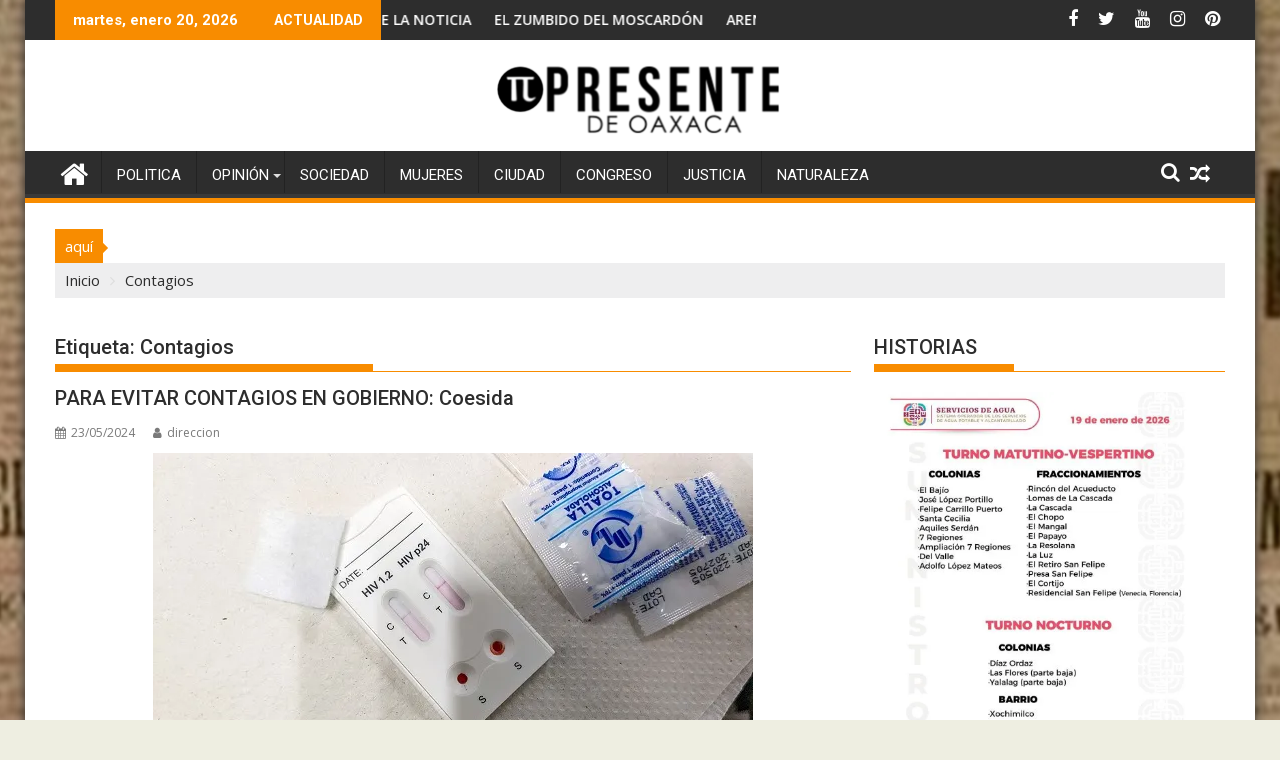

--- FILE ---
content_type: text/html; charset=UTF-8
request_url: https://presentedeoaxaca.com/tag/contagios/
body_size: 136108
content:
<!DOCTYPE html><html lang="es">
    	<head>

		        <meta charset="UTF-8">
        <meta name="viewport" content="width=device-width, initial-scale=1">
        <link rel="profile" href="http://gmpg.org/xfn/11">
        <link rel="pingback" href="https://presentedeoaxaca.com/xmlrpc.php">
    <meta name='robots' content='index, follow, max-image-preview:large, max-snippet:-1, max-video-preview:-1' />

	<!-- This site is optimized with the Yoast SEO plugin v26.8 - https://yoast.com/product/yoast-seo-wordpress/ -->
	<title>Contagios archivos | Presente de Oaxaca</title>
	<link rel="canonical" href="https://presentedeoaxaca.com/tag/contagios/" />
	<meta property="og:locale" content="es_ES" />
	<meta property="og:type" content="article" />
	<meta property="og:title" content="Contagios archivos | Presente de Oaxaca" />
	<meta property="og:url" content="https://presentedeoaxaca.com/tag/contagios/" />
	<meta property="og:site_name" content="Presente de Oaxaca" />
	<meta property="og:image" content="https://i0.wp.com/presentedeoaxaca.com/wp-content/uploads/2020/02/cropped-Logo-Presente-JH.png?fit=290%2C71&ssl=1" />
	<meta property="og:image:width" content="290" />
	<meta property="og:image:height" content="71" />
	<meta property="og:image:type" content="image/png" />
	<meta name="twitter:card" content="summary_large_image" />
	<meta name="twitter:site" content="@presentedeoax" />
	<script type="application/ld+json" class="yoast-schema-graph">{
	    "@context": "https://schema.org",
	    "@graph": [
	        {
	            "@type": "CollectionPage",
	            "@id": "https://presentedeoaxaca.com/tag/contagios/",
	            "url": "https://presentedeoaxaca.com/tag/contagios/",
	            "name": "Contagios archivos | Presente de Oaxaca",
	            "isPartOf": {
	                "@id": "https://presentedeoaxaca.com/#website"
	            },
	            "primaryImageOfPage": {
	                "@id": "https://presentedeoaxaca.com/tag/contagios/#primaryimage"
	            },
	            "image": {
	                "@id": "https://presentedeoaxaca.com/tag/contagios/#primaryimage"
	            },
	            "thumbnailUrl": "https://i0.wp.com/presentedeoaxaca.com/wp-content/uploads/2024/05/Gob-c0ntagios-220524.jpeg?fit=600%2C337&ssl=1",
	            "breadcrumb": {
	                "@id": "https://presentedeoaxaca.com/tag/contagios/#breadcrumb"
	            },
	            "inLanguage": "es"
	        },
	        {
	            "@type": "ImageObject",
	            "inLanguage": "es",
	            "@id": "https://presentedeoaxaca.com/tag/contagios/#primaryimage",
	            "url": "https://i0.wp.com/presentedeoaxaca.com/wp-content/uploads/2024/05/Gob-c0ntagios-220524.jpeg?fit=600%2C337&ssl=1",
	            "contentUrl": "https://i0.wp.com/presentedeoaxaca.com/wp-content/uploads/2024/05/Gob-c0ntagios-220524.jpeg?fit=600%2C337&ssl=1",
	            "width": 600,
	            "height": 337
	        },
	        {
	            "@type": "BreadcrumbList",
	            "@id": "https://presentedeoaxaca.com/tag/contagios/#breadcrumb",
	            "itemListElement": [
	                {
	                    "@type": "ListItem",
	                    "position": 1,
	                    "name": "Portada",
	                    "item": "https://presentedeoaxaca.com/"
	                },
	                {
	                    "@type": "ListItem",
	                    "position": 2,
	                    "name": "Contagios"
	                }
	            ]
	        },
	        {
	            "@type": "WebSite",
	            "@id": "https://presentedeoaxaca.com/#website",
	            "url": "https://presentedeoaxaca.com/",
	            "name": "Presente de Oaxaca",
	            "description": "Presente informativo",
	            "publisher": {
	                "@id": "https://presentedeoaxaca.com/#organization"
	            },
	            "potentialAction": [
	                {
	                    "@type": "SearchAction",
	                    "target": {
	                        "@type": "EntryPoint",
	                        "urlTemplate": "https://presentedeoaxaca.com/?s={search_term_string}"
	                    },
	                    "query-input": {
	                        "@type": "PropertyValueSpecification",
	                        "valueRequired": true,
	                        "valueName": "search_term_string"
	                    }
	                }
	            ],
	            "inLanguage": "es"
	        },
	        {
	            "@type": "Organization",
	            "@id": "https://presentedeoaxaca.com/#organization",
	            "name": "PRESENTE DE OAXACA",
	            "url": "https://presentedeoaxaca.com/",
	            "logo": {
	                "@type": "ImageObject",
	                "inLanguage": "es",
	                "@id": "https://presentedeoaxaca.com/#/schema/logo/image/",
	                "url": "https://i0.wp.com/presentedeoaxaca.com/wp-content/uploads/2020/02/cropped-Logo-Presente-JH.png?fit=290%2C71&ssl=1",
	                "contentUrl": "https://i0.wp.com/presentedeoaxaca.com/wp-content/uploads/2020/02/cropped-Logo-Presente-JH.png?fit=290%2C71&ssl=1",
	                "width": 290,
	                "height": 71,
	                "caption": "PRESENTE DE OAXACA"
	            },
	            "image": {
	                "@id": "https://presentedeoaxaca.com/#/schema/logo/image/"
	            },
	            "sameAs": [
	                "https://www.facebook.com/PresentedeOaxaca/",
	                "https://x.com/presentedeoax",
	                "https://www.instagram.com/presentedeoaxaca/",
	                "https://www.youtube.com/channel/UCpZorCArMhnv71tLE-bDB-A"
	            ]
	        }
	    ]
	}</script>
	<!-- / Yoast SEO plugin. -->


<link rel='dns-prefetch' href='//stats.wp.com' />
<link rel='dns-prefetch' href='//fonts.googleapis.com' />
<link rel='dns-prefetch' href='//widgets.wp.com' />
<link rel='dns-prefetch' href='//s0.wp.com' />
<link rel='dns-prefetch' href='//0.gravatar.com' />
<link rel='dns-prefetch' href='//1.gravatar.com' />
<link rel='dns-prefetch' href='//2.gravatar.com' />
<link rel='preconnect' href='//c0.wp.com' />
<link rel='preconnect' href='//i0.wp.com' />
<link rel="alternate" type="application/rss+xml" title="Presente de Oaxaca &raquo; Feed" href="https://presentedeoaxaca.com/feed/" />
<link rel="alternate" type="application/rss+xml" title="Presente de Oaxaca &raquo; Feed de los comentarios" href="https://presentedeoaxaca.com/comments/feed/" />
<link rel="alternate" type="application/rss+xml" title="Presente de Oaxaca &raquo; Etiqueta Contagios del feed" href="https://presentedeoaxaca.com/tag/contagios/feed/" />
<style id='wp-img-auto-sizes-contain-inline-css' type='text/css'>
img:is([sizes=auto i],[sizes^="auto," i]){contain-intrinsic-size:3000px 1500px}
/*# sourceURL=wp-img-auto-sizes-contain-inline-css */
</style>
<link rel='stylesheet' id='tie-insta-style-css' href='https://presentedeoaxaca.com/wp-content/plugins/instagramy/assets/style.css?ver=6.9' type='text/css' media='all' />
<link rel='stylesheet' id='tie-insta-ilightbox-skin-css' href='https://presentedeoaxaca.com/wp-content/plugins/instagramy/assets/ilightbox/dark-skin/skin.css?ver=6.9' type='text/css' media='all' />
<link rel='stylesheet' id='taqyeem-style-css' href='https://presentedeoaxaca.com/wp-content/plugins/taqyeem/style.css?ver=6.9' type='text/css' media='all' />
<style id='wp-emoji-styles-inline-css' type='text/css'>

	img.wp-smiley, img.emoji {
		display: inline !important;
		border: none !important;
		box-shadow: none !important;
		height: 1em !important;
		width: 1em !important;
		margin: 0 0.07em !important;
		vertical-align: -0.1em !important;
		background: none !important;
		padding: 0 !important;
	}
/*# sourceURL=wp-emoji-styles-inline-css */
</style>
<style id='wp-block-library-inline-css' type='text/css'>
:root{--wp-block-synced-color:#7a00df;--wp-block-synced-color--rgb:122,0,223;--wp-bound-block-color:var(--wp-block-synced-color);--wp-editor-canvas-background:#ddd;--wp-admin-theme-color:#007cba;--wp-admin-theme-color--rgb:0,124,186;--wp-admin-theme-color-darker-10:#006ba1;--wp-admin-theme-color-darker-10--rgb:0,107,160.5;--wp-admin-theme-color-darker-20:#005a87;--wp-admin-theme-color-darker-20--rgb:0,90,135;--wp-admin-border-width-focus:2px}@media (min-resolution:192dpi){:root{--wp-admin-border-width-focus:1.5px}}.wp-element-button{cursor:pointer}:root .has-very-light-gray-background-color{background-color:#eee}:root .has-very-dark-gray-background-color{background-color:#313131}:root .has-very-light-gray-color{color:#eee}:root .has-very-dark-gray-color{color:#313131}:root .has-vivid-green-cyan-to-vivid-cyan-blue-gradient-background{background:linear-gradient(135deg,#00d084,#0693e3)}:root .has-purple-crush-gradient-background{background:linear-gradient(135deg,#34e2e4,#4721fb 50%,#ab1dfe)}:root .has-hazy-dawn-gradient-background{background:linear-gradient(135deg,#faaca8,#dad0ec)}:root .has-subdued-olive-gradient-background{background:linear-gradient(135deg,#fafae1,#67a671)}:root .has-atomic-cream-gradient-background{background:linear-gradient(135deg,#fdd79a,#004a59)}:root .has-nightshade-gradient-background{background:linear-gradient(135deg,#330968,#31cdcf)}:root .has-midnight-gradient-background{background:linear-gradient(135deg,#020381,#2874fc)}:root{--wp--preset--font-size--normal:16px;--wp--preset--font-size--huge:42px}.has-regular-font-size{font-size:1em}.has-larger-font-size{font-size:2.625em}.has-normal-font-size{font-size:var(--wp--preset--font-size--normal)}.has-huge-font-size{font-size:var(--wp--preset--font-size--huge)}.has-text-align-center{text-align:center}.has-text-align-left{text-align:left}.has-text-align-right{text-align:right}.has-fit-text{white-space:nowrap!important}#end-resizable-editor-section{display:none}.aligncenter{clear:both}.items-justified-left{justify-content:flex-start}.items-justified-center{justify-content:center}.items-justified-right{justify-content:flex-end}.items-justified-space-between{justify-content:space-between}.screen-reader-text{border:0;clip-path:inset(50%);height:1px;margin:-1px;overflow:hidden;padding:0;position:absolute;width:1px;word-wrap:normal!important}.screen-reader-text:focus{background-color:#ddd;clip-path:none;color:#444;display:block;font-size:1em;height:auto;left:5px;line-height:normal;padding:15px 23px 14px;text-decoration:none;top:5px;width:auto;z-index:100000}html :where(.has-border-color){border-style:solid}html :where([style*=border-top-color]){border-top-style:solid}html :where([style*=border-right-color]){border-right-style:solid}html :where([style*=border-bottom-color]){border-bottom-style:solid}html :where([style*=border-left-color]){border-left-style:solid}html :where([style*=border-width]){border-style:solid}html :where([style*=border-top-width]){border-top-style:solid}html :where([style*=border-right-width]){border-right-style:solid}html :where([style*=border-bottom-width]){border-bottom-style:solid}html :where([style*=border-left-width]){border-left-style:solid}html :where(img[class*=wp-image-]){height:auto;max-width:100%}:where(figure){margin:0 0 1em}html :where(.is-position-sticky){--wp-admin--admin-bar--position-offset:var(--wp-admin--admin-bar--height,0px)}@media screen and (max-width:600px){html :where(.is-position-sticky){--wp-admin--admin-bar--position-offset:0px}}

/*# sourceURL=wp-block-library-inline-css */
</style><style id='wp-block-image-inline-css' type='text/css'>
.wp-block-image>a,.wp-block-image>figure>a{display:inline-block}.wp-block-image img{box-sizing:border-box;height:auto;max-width:100%;vertical-align:bottom}@media not (prefers-reduced-motion){.wp-block-image img.hide{visibility:hidden}.wp-block-image img.show{animation:show-content-image .4s}}.wp-block-image[style*=border-radius] img,.wp-block-image[style*=border-radius]>a{border-radius:inherit}.wp-block-image.has-custom-border img{box-sizing:border-box}.wp-block-image.aligncenter{text-align:center}.wp-block-image.alignfull>a,.wp-block-image.alignwide>a{width:100%}.wp-block-image.alignfull img,.wp-block-image.alignwide img{height:auto;width:100%}.wp-block-image .aligncenter,.wp-block-image .alignleft,.wp-block-image .alignright,.wp-block-image.aligncenter,.wp-block-image.alignleft,.wp-block-image.alignright{display:table}.wp-block-image .aligncenter>figcaption,.wp-block-image .alignleft>figcaption,.wp-block-image .alignright>figcaption,.wp-block-image.aligncenter>figcaption,.wp-block-image.alignleft>figcaption,.wp-block-image.alignright>figcaption{caption-side:bottom;display:table-caption}.wp-block-image .alignleft{float:left;margin:.5em 1em .5em 0}.wp-block-image .alignright{float:right;margin:.5em 0 .5em 1em}.wp-block-image .aligncenter{margin-left:auto;margin-right:auto}.wp-block-image :where(figcaption){margin-bottom:1em;margin-top:.5em}.wp-block-image.is-style-circle-mask img{border-radius:9999px}@supports ((-webkit-mask-image:none) or (mask-image:none)) or (-webkit-mask-image:none){.wp-block-image.is-style-circle-mask img{border-radius:0;-webkit-mask-image:url('data:image/svg+xml;utf8,<svg viewBox="0 0 100 100" xmlns="http://www.w3.org/2000/svg"><circle cx="50" cy="50" r="50"/></svg>');mask-image:url('data:image/svg+xml;utf8,<svg viewBox="0 0 100 100" xmlns="http://www.w3.org/2000/svg"><circle cx="50" cy="50" r="50"/></svg>');mask-mode:alpha;-webkit-mask-position:center;mask-position:center;-webkit-mask-repeat:no-repeat;mask-repeat:no-repeat;-webkit-mask-size:contain;mask-size:contain}}:root :where(.wp-block-image.is-style-rounded img,.wp-block-image .is-style-rounded img){border-radius:9999px}.wp-block-image figure{margin:0}.wp-lightbox-container{display:flex;flex-direction:column;position:relative}.wp-lightbox-container img{cursor:zoom-in}.wp-lightbox-container img:hover+button{opacity:1}.wp-lightbox-container button{align-items:center;backdrop-filter:blur(16px) saturate(180%);background-color:#5a5a5a40;border:none;border-radius:4px;cursor:zoom-in;display:flex;height:20px;justify-content:center;opacity:0;padding:0;position:absolute;right:16px;text-align:center;top:16px;width:20px;z-index:100}@media not (prefers-reduced-motion){.wp-lightbox-container button{transition:opacity .2s ease}}.wp-lightbox-container button:focus-visible{outline:3px auto #5a5a5a40;outline:3px auto -webkit-focus-ring-color;outline-offset:3px}.wp-lightbox-container button:hover{cursor:pointer;opacity:1}.wp-lightbox-container button:focus{opacity:1}.wp-lightbox-container button:focus,.wp-lightbox-container button:hover,.wp-lightbox-container button:not(:hover):not(:active):not(.has-background){background-color:#5a5a5a40;border:none}.wp-lightbox-overlay{box-sizing:border-box;cursor:zoom-out;height:100vh;left:0;overflow:hidden;position:fixed;top:0;visibility:hidden;width:100%;z-index:100000}.wp-lightbox-overlay .close-button{align-items:center;cursor:pointer;display:flex;justify-content:center;min-height:40px;min-width:40px;padding:0;position:absolute;right:calc(env(safe-area-inset-right) + 16px);top:calc(env(safe-area-inset-top) + 16px);z-index:5000000}.wp-lightbox-overlay .close-button:focus,.wp-lightbox-overlay .close-button:hover,.wp-lightbox-overlay .close-button:not(:hover):not(:active):not(.has-background){background:none;border:none}.wp-lightbox-overlay .lightbox-image-container{height:var(--wp--lightbox-container-height);left:50%;overflow:hidden;position:absolute;top:50%;transform:translate(-50%,-50%);transform-origin:top left;width:var(--wp--lightbox-container-width);z-index:9999999999}.wp-lightbox-overlay .wp-block-image{align-items:center;box-sizing:border-box;display:flex;height:100%;justify-content:center;margin:0;position:relative;transform-origin:0 0;width:100%;z-index:3000000}.wp-lightbox-overlay .wp-block-image img{height:var(--wp--lightbox-image-height);min-height:var(--wp--lightbox-image-height);min-width:var(--wp--lightbox-image-width);width:var(--wp--lightbox-image-width)}.wp-lightbox-overlay .wp-block-image figcaption{display:none}.wp-lightbox-overlay button{background:none;border:none}.wp-lightbox-overlay .scrim{background-color:#fff;height:100%;opacity:.9;position:absolute;width:100%;z-index:2000000}.wp-lightbox-overlay.active{visibility:visible}@media not (prefers-reduced-motion){.wp-lightbox-overlay.active{animation:turn-on-visibility .25s both}.wp-lightbox-overlay.active img{animation:turn-on-visibility .35s both}.wp-lightbox-overlay.show-closing-animation:not(.active){animation:turn-off-visibility .35s both}.wp-lightbox-overlay.show-closing-animation:not(.active) img{animation:turn-off-visibility .25s both}.wp-lightbox-overlay.zoom.active{animation:none;opacity:1;visibility:visible}.wp-lightbox-overlay.zoom.active .lightbox-image-container{animation:lightbox-zoom-in .4s}.wp-lightbox-overlay.zoom.active .lightbox-image-container img{animation:none}.wp-lightbox-overlay.zoom.active .scrim{animation:turn-on-visibility .4s forwards}.wp-lightbox-overlay.zoom.show-closing-animation:not(.active){animation:none}.wp-lightbox-overlay.zoom.show-closing-animation:not(.active) .lightbox-image-container{animation:lightbox-zoom-out .4s}.wp-lightbox-overlay.zoom.show-closing-animation:not(.active) .lightbox-image-container img{animation:none}.wp-lightbox-overlay.zoom.show-closing-animation:not(.active) .scrim{animation:turn-off-visibility .4s forwards}}@keyframes show-content-image{0%{visibility:hidden}99%{visibility:hidden}to{visibility:visible}}@keyframes turn-on-visibility{0%{opacity:0}to{opacity:1}}@keyframes turn-off-visibility{0%{opacity:1;visibility:visible}99%{opacity:0;visibility:visible}to{opacity:0;visibility:hidden}}@keyframes lightbox-zoom-in{0%{transform:translate(calc((-100vw + var(--wp--lightbox-scrollbar-width))/2 + var(--wp--lightbox-initial-left-position)),calc(-50vh + var(--wp--lightbox-initial-top-position))) scale(var(--wp--lightbox-scale))}to{transform:translate(-50%,-50%) scale(1)}}@keyframes lightbox-zoom-out{0%{transform:translate(-50%,-50%) scale(1);visibility:visible}99%{visibility:visible}to{transform:translate(calc((-100vw + var(--wp--lightbox-scrollbar-width))/2 + var(--wp--lightbox-initial-left-position)),calc(-50vh + var(--wp--lightbox-initial-top-position))) scale(var(--wp--lightbox-scale));visibility:hidden}}
/*# sourceURL=https://c0.wp.com/c/6.9/wp-includes/blocks/image/style.min.css */
</style>
<style id='wp-block-image-theme-inline-css' type='text/css'>
:root :where(.wp-block-image figcaption){color:#555;font-size:13px;text-align:center}.is-dark-theme :root :where(.wp-block-image figcaption){color:#ffffffa6}.wp-block-image{margin:0 0 1em}
/*# sourceURL=https://c0.wp.com/c/6.9/wp-includes/blocks/image/theme.min.css */
</style>
<style id='wp-block-group-inline-css' type='text/css'>
.wp-block-group{box-sizing:border-box}:where(.wp-block-group.wp-block-group-is-layout-constrained){position:relative}
/*# sourceURL=https://c0.wp.com/c/6.9/wp-includes/blocks/group/style.min.css */
</style>
<style id='wp-block-group-theme-inline-css' type='text/css'>
:where(.wp-block-group.has-background){padding:1.25em 2.375em}
/*# sourceURL=https://c0.wp.com/c/6.9/wp-includes/blocks/group/theme.min.css */
</style>
<style id='wp-block-paragraph-inline-css' type='text/css'>
.is-small-text{font-size:.875em}.is-regular-text{font-size:1em}.is-large-text{font-size:2.25em}.is-larger-text{font-size:3em}.has-drop-cap:not(:focus):first-letter{float:left;font-size:8.4em;font-style:normal;font-weight:100;line-height:.68;margin:.05em .1em 0 0;text-transform:uppercase}body.rtl .has-drop-cap:not(:focus):first-letter{float:none;margin-left:.1em}p.has-drop-cap.has-background{overflow:hidden}:root :where(p.has-background){padding:1.25em 2.375em}:where(p.has-text-color:not(.has-link-color)) a{color:inherit}p.has-text-align-left[style*="writing-mode:vertical-lr"],p.has-text-align-right[style*="writing-mode:vertical-rl"]{rotate:180deg}
/*# sourceURL=https://c0.wp.com/c/6.9/wp-includes/blocks/paragraph/style.min.css */
</style>
<style id='global-styles-inline-css' type='text/css'>
:root{--wp--preset--aspect-ratio--square: 1;--wp--preset--aspect-ratio--4-3: 4/3;--wp--preset--aspect-ratio--3-4: 3/4;--wp--preset--aspect-ratio--3-2: 3/2;--wp--preset--aspect-ratio--2-3: 2/3;--wp--preset--aspect-ratio--16-9: 16/9;--wp--preset--aspect-ratio--9-16: 9/16;--wp--preset--color--black: #000000;--wp--preset--color--cyan-bluish-gray: #abb8c3;--wp--preset--color--white: #ffffff;--wp--preset--color--pale-pink: #f78da7;--wp--preset--color--vivid-red: #cf2e2e;--wp--preset--color--luminous-vivid-orange: #ff6900;--wp--preset--color--luminous-vivid-amber: #fcb900;--wp--preset--color--light-green-cyan: #7bdcb5;--wp--preset--color--vivid-green-cyan: #00d084;--wp--preset--color--pale-cyan-blue: #8ed1fc;--wp--preset--color--vivid-cyan-blue: #0693e3;--wp--preset--color--vivid-purple: #9b51e0;--wp--preset--gradient--vivid-cyan-blue-to-vivid-purple: linear-gradient(135deg,rgb(6,147,227) 0%,rgb(155,81,224) 100%);--wp--preset--gradient--light-green-cyan-to-vivid-green-cyan: linear-gradient(135deg,rgb(122,220,180) 0%,rgb(0,208,130) 100%);--wp--preset--gradient--luminous-vivid-amber-to-luminous-vivid-orange: linear-gradient(135deg,rgb(252,185,0) 0%,rgb(255,105,0) 100%);--wp--preset--gradient--luminous-vivid-orange-to-vivid-red: linear-gradient(135deg,rgb(255,105,0) 0%,rgb(207,46,46) 100%);--wp--preset--gradient--very-light-gray-to-cyan-bluish-gray: linear-gradient(135deg,rgb(238,238,238) 0%,rgb(169,184,195) 100%);--wp--preset--gradient--cool-to-warm-spectrum: linear-gradient(135deg,rgb(74,234,220) 0%,rgb(151,120,209) 20%,rgb(207,42,186) 40%,rgb(238,44,130) 60%,rgb(251,105,98) 80%,rgb(254,248,76) 100%);--wp--preset--gradient--blush-light-purple: linear-gradient(135deg,rgb(255,206,236) 0%,rgb(152,150,240) 100%);--wp--preset--gradient--blush-bordeaux: linear-gradient(135deg,rgb(254,205,165) 0%,rgb(254,45,45) 50%,rgb(107,0,62) 100%);--wp--preset--gradient--luminous-dusk: linear-gradient(135deg,rgb(255,203,112) 0%,rgb(199,81,192) 50%,rgb(65,88,208) 100%);--wp--preset--gradient--pale-ocean: linear-gradient(135deg,rgb(255,245,203) 0%,rgb(182,227,212) 50%,rgb(51,167,181) 100%);--wp--preset--gradient--electric-grass: linear-gradient(135deg,rgb(202,248,128) 0%,rgb(113,206,126) 100%);--wp--preset--gradient--midnight: linear-gradient(135deg,rgb(2,3,129) 0%,rgb(40,116,252) 100%);--wp--preset--font-size--small: 13px;--wp--preset--font-size--medium: 20px;--wp--preset--font-size--large: 36px;--wp--preset--font-size--x-large: 42px;--wp--preset--spacing--20: 0.44rem;--wp--preset--spacing--30: 0.67rem;--wp--preset--spacing--40: 1rem;--wp--preset--spacing--50: 1.5rem;--wp--preset--spacing--60: 2.25rem;--wp--preset--spacing--70: 3.38rem;--wp--preset--spacing--80: 5.06rem;--wp--preset--shadow--natural: 6px 6px 9px rgba(0, 0, 0, 0.2);--wp--preset--shadow--deep: 12px 12px 50px rgba(0, 0, 0, 0.4);--wp--preset--shadow--sharp: 6px 6px 0px rgba(0, 0, 0, 0.2);--wp--preset--shadow--outlined: 6px 6px 0px -3px rgb(255, 255, 255), 6px 6px rgb(0, 0, 0);--wp--preset--shadow--crisp: 6px 6px 0px rgb(0, 0, 0);}:where(.is-layout-flex){gap: 0.5em;}:where(.is-layout-grid){gap: 0.5em;}body .is-layout-flex{display: flex;}.is-layout-flex{flex-wrap: wrap;align-items: center;}.is-layout-flex > :is(*, div){margin: 0;}body .is-layout-grid{display: grid;}.is-layout-grid > :is(*, div){margin: 0;}:where(.wp-block-columns.is-layout-flex){gap: 2em;}:where(.wp-block-columns.is-layout-grid){gap: 2em;}:where(.wp-block-post-template.is-layout-flex){gap: 1.25em;}:where(.wp-block-post-template.is-layout-grid){gap: 1.25em;}.has-black-color{color: var(--wp--preset--color--black) !important;}.has-cyan-bluish-gray-color{color: var(--wp--preset--color--cyan-bluish-gray) !important;}.has-white-color{color: var(--wp--preset--color--white) !important;}.has-pale-pink-color{color: var(--wp--preset--color--pale-pink) !important;}.has-vivid-red-color{color: var(--wp--preset--color--vivid-red) !important;}.has-luminous-vivid-orange-color{color: var(--wp--preset--color--luminous-vivid-orange) !important;}.has-luminous-vivid-amber-color{color: var(--wp--preset--color--luminous-vivid-amber) !important;}.has-light-green-cyan-color{color: var(--wp--preset--color--light-green-cyan) !important;}.has-vivid-green-cyan-color{color: var(--wp--preset--color--vivid-green-cyan) !important;}.has-pale-cyan-blue-color{color: var(--wp--preset--color--pale-cyan-blue) !important;}.has-vivid-cyan-blue-color{color: var(--wp--preset--color--vivid-cyan-blue) !important;}.has-vivid-purple-color{color: var(--wp--preset--color--vivid-purple) !important;}.has-black-background-color{background-color: var(--wp--preset--color--black) !important;}.has-cyan-bluish-gray-background-color{background-color: var(--wp--preset--color--cyan-bluish-gray) !important;}.has-white-background-color{background-color: var(--wp--preset--color--white) !important;}.has-pale-pink-background-color{background-color: var(--wp--preset--color--pale-pink) !important;}.has-vivid-red-background-color{background-color: var(--wp--preset--color--vivid-red) !important;}.has-luminous-vivid-orange-background-color{background-color: var(--wp--preset--color--luminous-vivid-orange) !important;}.has-luminous-vivid-amber-background-color{background-color: var(--wp--preset--color--luminous-vivid-amber) !important;}.has-light-green-cyan-background-color{background-color: var(--wp--preset--color--light-green-cyan) !important;}.has-vivid-green-cyan-background-color{background-color: var(--wp--preset--color--vivid-green-cyan) !important;}.has-pale-cyan-blue-background-color{background-color: var(--wp--preset--color--pale-cyan-blue) !important;}.has-vivid-cyan-blue-background-color{background-color: var(--wp--preset--color--vivid-cyan-blue) !important;}.has-vivid-purple-background-color{background-color: var(--wp--preset--color--vivid-purple) !important;}.has-black-border-color{border-color: var(--wp--preset--color--black) !important;}.has-cyan-bluish-gray-border-color{border-color: var(--wp--preset--color--cyan-bluish-gray) !important;}.has-white-border-color{border-color: var(--wp--preset--color--white) !important;}.has-pale-pink-border-color{border-color: var(--wp--preset--color--pale-pink) !important;}.has-vivid-red-border-color{border-color: var(--wp--preset--color--vivid-red) !important;}.has-luminous-vivid-orange-border-color{border-color: var(--wp--preset--color--luminous-vivid-orange) !important;}.has-luminous-vivid-amber-border-color{border-color: var(--wp--preset--color--luminous-vivid-amber) !important;}.has-light-green-cyan-border-color{border-color: var(--wp--preset--color--light-green-cyan) !important;}.has-vivid-green-cyan-border-color{border-color: var(--wp--preset--color--vivid-green-cyan) !important;}.has-pale-cyan-blue-border-color{border-color: var(--wp--preset--color--pale-cyan-blue) !important;}.has-vivid-cyan-blue-border-color{border-color: var(--wp--preset--color--vivid-cyan-blue) !important;}.has-vivid-purple-border-color{border-color: var(--wp--preset--color--vivid-purple) !important;}.has-vivid-cyan-blue-to-vivid-purple-gradient-background{background: var(--wp--preset--gradient--vivid-cyan-blue-to-vivid-purple) !important;}.has-light-green-cyan-to-vivid-green-cyan-gradient-background{background: var(--wp--preset--gradient--light-green-cyan-to-vivid-green-cyan) !important;}.has-luminous-vivid-amber-to-luminous-vivid-orange-gradient-background{background: var(--wp--preset--gradient--luminous-vivid-amber-to-luminous-vivid-orange) !important;}.has-luminous-vivid-orange-to-vivid-red-gradient-background{background: var(--wp--preset--gradient--luminous-vivid-orange-to-vivid-red) !important;}.has-very-light-gray-to-cyan-bluish-gray-gradient-background{background: var(--wp--preset--gradient--very-light-gray-to-cyan-bluish-gray) !important;}.has-cool-to-warm-spectrum-gradient-background{background: var(--wp--preset--gradient--cool-to-warm-spectrum) !important;}.has-blush-light-purple-gradient-background{background: var(--wp--preset--gradient--blush-light-purple) !important;}.has-blush-bordeaux-gradient-background{background: var(--wp--preset--gradient--blush-bordeaux) !important;}.has-luminous-dusk-gradient-background{background: var(--wp--preset--gradient--luminous-dusk) !important;}.has-pale-ocean-gradient-background{background: var(--wp--preset--gradient--pale-ocean) !important;}.has-electric-grass-gradient-background{background: var(--wp--preset--gradient--electric-grass) !important;}.has-midnight-gradient-background{background: var(--wp--preset--gradient--midnight) !important;}.has-small-font-size{font-size: var(--wp--preset--font-size--small) !important;}.has-medium-font-size{font-size: var(--wp--preset--font-size--medium) !important;}.has-large-font-size{font-size: var(--wp--preset--font-size--large) !important;}.has-x-large-font-size{font-size: var(--wp--preset--font-size--x-large) !important;}
/*# sourceURL=global-styles-inline-css */
</style>

<style id='classic-theme-styles-inline-css' type='text/css'>
/*! This file is auto-generated */
.wp-block-button__link{color:#fff;background-color:#32373c;border-radius:9999px;box-shadow:none;text-decoration:none;padding:calc(.667em + 2px) calc(1.333em + 2px);font-size:1.125em}.wp-block-file__button{background:#32373c;color:#fff;text-decoration:none}
/*# sourceURL=/wp-includes/css/classic-themes.min.css */
</style>
<link rel='stylesheet' id='awsm-ead-public-css' href='https://presentedeoaxaca.com/wp-content/plugins/embed-any-document/css/embed-public.min.css?ver=2.7.12' type='text/css' media='all' />
<link rel='stylesheet' id='fontawesome-css' href='https://presentedeoaxaca.com/wp-content/plugins/gutentor/assets/library/font-awesome-4.7.0/css/font-awesome.min.css?ver=4' type='text/css' media='all' />
<link rel='stylesheet' id='wpness-grid-css' href='https://presentedeoaxaca.com/wp-content/plugins/gutentor/assets/library/wpness-grid/wpness-grid.css?ver=1.0.0' type='text/css' media='all' />
<link rel='stylesheet' id='animate-css' href='https://presentedeoaxaca.com/wp-content/plugins/gutentor/assets/library/animatecss/animate.min.css?ver=3.7.2' type='text/css' media='all' />
<link rel='stylesheet' id='wp-components-css' href='https://c0.wp.com/c/6.9/wp-includes/css/dist/components/style.min.css' type='text/css' media='all' />
<link rel='stylesheet' id='wp-preferences-css' href='https://c0.wp.com/c/6.9/wp-includes/css/dist/preferences/style.min.css' type='text/css' media='all' />
<link rel='stylesheet' id='wp-block-editor-css' href='https://c0.wp.com/c/6.9/wp-includes/css/dist/block-editor/style.min.css' type='text/css' media='all' />
<link rel='stylesheet' id='wp-reusable-blocks-css' href='https://c0.wp.com/c/6.9/wp-includes/css/dist/reusable-blocks/style.min.css' type='text/css' media='all' />
<link rel='stylesheet' id='wp-patterns-css' href='https://c0.wp.com/c/6.9/wp-includes/css/dist/patterns/style.min.css' type='text/css' media='all' />
<link rel='stylesheet' id='wp-editor-css' href='https://c0.wp.com/c/6.9/wp-includes/css/dist/editor/style.min.css' type='text/css' media='all' />
<link rel='stylesheet' id='gutentor-css' href='https://presentedeoaxaca.com/wp-content/plugins/gutentor/dist/blocks.style.build.css?ver=3.5.4' type='text/css' media='all' />
<link rel='stylesheet' id='contact-form-7-css' href='https://presentedeoaxaca.com/wp-content/plugins/contact-form-7/includes/css/styles.css?ver=6.1.4' type='text/css' media='all' />
<link rel='stylesheet' id='taqyeem-fontawesome-css' href='https://presentedeoaxaca.com/wp-content/plugins/taqyeem-buttons/assets/fontawesome.css?ver=6.9' type='text/css' media='all' />
<link rel='stylesheet' id='taqyeem-buttons-style-css' href='https://presentedeoaxaca.com/wp-content/plugins/taqyeem-buttons/assets/style.css?ver=6.9' type='text/css' media='all' />
<link rel='stylesheet' id='jquery-bxslider-css' href='https://presentedeoaxaca.com/wp-content/themes/supermag/assets/library/bxslider/css/jquery.bxslider.min.css?ver=4.2.5' type='text/css' media='all' />
<link rel='stylesheet' id='supermag-googleapis-css' href='//fonts.googleapis.com/css?family=Open+Sans%3A600%2C400%7CRoboto%3A300italic%2C400%2C500%2C700&#038;ver=1.0.1' type='text/css' media='all' />
<link rel='stylesheet' id='font-awesome-css' href='https://presentedeoaxaca.com/wp-content/themes/supermag/assets/library/Font-Awesome/css/font-awesome.min.css?ver=4.7.0' type='text/css' media='all' />
<link rel='stylesheet' id='supermag-style-css' href='https://presentedeoaxaca.com/wp-content/themes/supermag/style.css?ver=1.4.9' type='text/css' media='all' />
<style id='supermag-style-inline-css' type='text/css'>

            mark,
            .comment-form .form-submit input,
            .read-more,
            .bn-title,
            .home-icon.front_page_on,
            .header-wrapper .menu li:hover > a,
            .header-wrapper .menu > li.current-menu-item a,
            .header-wrapper .menu > li.current-menu-parent a,
            .header-wrapper .menu > li.current_page_parent a,
            .header-wrapper .menu > li.current_page_ancestor a,
            .header-wrapper .menu > li.current-menu-item > a:before,
            .header-wrapper .menu > li.current-menu-parent > a:before,
            .header-wrapper .menu > li.current_page_parent > a:before,
            .header-wrapper .menu > li.current_page_ancestor > a:before,
            .header-wrapper .main-navigation ul ul.sub-menu li:hover > a,
            .header-wrapper .main-navigation ul ul.children li:hover > a,
            .slider-section .cat-links a,
            .featured-desc .below-entry-meta .cat-links a,
            #calendar_wrap #wp-calendar #today,
            #calendar_wrap #wp-calendar #today a,
            .wpcf7-form input.wpcf7-submit:hover,
            .breadcrumb{
                background: #f88c00;
            }
        
            a:hover,
            .screen-reader-text:focus,
            .bn-content a:hover,
            .socials a:hover,
            .site-title a,
            .search-block input#menu-search,
            .widget_search input#s,
            .search-block #searchsubmit,
            .widget_search #searchsubmit,
            .footer-sidebar .featured-desc .above-entry-meta a:hover,
            .slider-section .slide-title:hover,
            .besides-slider .post-title a:hover,
            .slider-feature-wrap a:hover,
            .slider-section .bx-controls-direction a,
            .besides-slider .beside-post:hover .beside-caption,
            .besides-slider .beside-post:hover .beside-caption a:hover,
            .featured-desc .above-entry-meta span:hover,
            .posted-on a:hover,
            .cat-links a:hover,
            .comments-link a:hover,
            .edit-link a:hover,
            .tags-links a:hover,
            .byline a:hover,
            .nav-links a:hover,
            #supermag-breadcrumbs a:hover,
            .wpcf7-form input.wpcf7-submit,
             .woocommerce nav.woocommerce-pagination ul li a:focus, 
             .woocommerce nav.woocommerce-pagination ul li a:hover, 
             .woocommerce nav.woocommerce-pagination ul li span.current{
                color: #f88c00;
            }
            .search-block input#menu-search,
            .widget_search input#s,
            .tagcloud a{
                border: 1px solid #f88c00;
            }
            .footer-wrapper .border,
            .nav-links .nav-previous a:hover,
            .nav-links .nav-next a:hover{
                border-top: 1px solid #f88c00;
            }
             .besides-slider .beside-post{
                border-bottom: 3px solid #f88c00;
            }
            .widget-title,
            .footer-wrapper,
            .page-header .page-title,
            .single .entry-header .entry-title,
            .page .entry-header .entry-title{
                border-bottom: 1px solid #f88c00;
            }
            .widget-title:before,
            .page-header .page-title:before,
            .single .entry-header .entry-title:before,
            .page .entry-header .entry-title:before {
                border-bottom: 7px solid #f88c00;
            }
           .wpcf7-form input.wpcf7-submit,
            article.post.sticky{
                border: 2px solid #f88c00;
            }
           .breadcrumb::after {
                border-left: 5px solid #f88c00;
            }
           .rtl .breadcrumb::after {
                border-right: 5px solid #f88c00;
                border-left:medium none;
            }
           .header-wrapper #site-navigation{
                border-bottom: 5px solid #f88c00;
            }
           @media screen and (max-width:992px){
                .slicknav_btn.slicknav_open{
                    border: 1px solid #f88c00;
                }
                 .header-wrapper .main-navigation ul ul.sub-menu li:hover > a,
                 .header-wrapper .main-navigation ul ul.children li:hover > a
                 {
                         background: #2d2d2d;
                 }
                .slicknav_btn.slicknav_open:before{
                    background: #f88c00;
                    box-shadow: 0 6px 0 0 #f88c00, 0 12px 0 0 #f88c00;
                }
                .slicknav_nav li:hover > a,
                .slicknav_nav li.current-menu-ancestor a,
                .slicknav_nav li.current-menu-item  > a,
                .slicknav_nav li.current_page_item a,
                .slicknav_nav li.current_page_item .slicknav_item span,
                .slicknav_nav li .slicknav_item:hover a{
                    color: #f88c00;
                }
            }
                    .cat-links .at-cat-item-1{
                    background: #f88c00!important;
                    color : #fff!important;
                    }
                    
                    .cat-links .at-cat-item-1:hover{
                    background: #2d2d2d!important;
                    color : #fff!important;
                    }
                    
                    .cat-links .at-cat-item-2{
                    background: #f88c00!important;
                    color : #fff!important;
                    }
                    
                    .cat-links .at-cat-item-2:hover{
                    background: #2d2d2d!important;
                    color : #fff!important;
                    }
                    
                    .cat-links .at-cat-item-3{
                    background: #f88c00!important;
                    color : #fff!important;
                    }
                    
                    .cat-links .at-cat-item-3:hover{
                    background: #2d2d2d!important;
                    color : #fff!important;
                    }
                    
                    .cat-links .at-cat-item-4{
                    background: #f88c00!important;
                    color : #fff!important;
                    }
                    
                    .cat-links .at-cat-item-4:hover{
                    background: #2d2d2d!important;
                    color : #fff!important;
                    }
                    
                    .cat-links .at-cat-item-5{
                    background: #f88c00!important;
                    color : #fff!important;
                    }
                    
                    .cat-links .at-cat-item-5:hover{
                    background: #2d2d2d!important;
                    color : #fff!important;
                    }
                    
                    .cat-links .at-cat-item-6{
                    background: #f88c00!important;
                    color : #fff!important;
                    }
                    
                    .cat-links .at-cat-item-6:hover{
                    background: #2d2d2d!important;
                    color : #fff!important;
                    }
                    
                    .cat-links .at-cat-item-7{
                    background: #f88c00!important;
                    color : #fff!important;
                    }
                    
                    .cat-links .at-cat-item-7:hover{
                    background: #2d2d2d!important;
                    color : #fff!important;
                    }
                    
                    .cat-links .at-cat-item-8{
                    background: #f88c00!important;
                    color : #fff!important;
                    }
                    
                    .cat-links .at-cat-item-8:hover{
                    background: #2d2d2d!important;
                    color : #fff!important;
                    }
                    
                    .cat-links .at-cat-item-247{
                    background: #f88c00!important;
                    color : #fff!important;
                    }
                    
                    .cat-links .at-cat-item-247:hover{
                    background: #2d2d2d!important;
                    color : #fff!important;
                    }
                    
                    .cat-links .at-cat-item-360{
                    background: #f88c00!important;
                    color : #fff!important;
                    }
                    
                    .cat-links .at-cat-item-360:hover{
                    background: #2d2d2d!important;
                    color : #fff!important;
                    }
                    
                    .cat-links .at-cat-item-382{
                    background: #f88c00!important;
                    color : #fff!important;
                    }
                    
                    .cat-links .at-cat-item-382:hover{
                    background: #2d2d2d!important;
                    color : #fff!important;
                    }
                    
                    .cat-links .at-cat-item-1160{
                    background: #f88c00!important;
                    color : #fff!important;
                    }
                    
                    .cat-links .at-cat-item-1160:hover{
                    background: #2d2d2d!important;
                    color : #fff!important;
                    }
                    
                    .cat-links .at-cat-item-1240{
                    background: #f88c00!important;
                    color : #fff!important;
                    }
                    
                    .cat-links .at-cat-item-1240:hover{
                    background: #2d2d2d!important;
                    color : #fff!important;
                    }
                    
                    .cat-links .at-cat-item-1478{
                    background: #f88c00!important;
                    color : #fff!important;
                    }
                    
                    .cat-links .at-cat-item-1478:hover{
                    background: #2d2d2d!important;
                    color : #fff!important;
                    }
                    
                    .cat-links .at-cat-item-1495{
                    background: #f88c00!important;
                    color : #fff!important;
                    }
                    
                    .cat-links .at-cat-item-1495:hover{
                    background: #2d2d2d!important;
                    color : #fff!important;
                    }
                    
                    .cat-links .at-cat-item-1564{
                    background: #f88c00!important;
                    color : #fff!important;
                    }
                    
                    .cat-links .at-cat-item-1564:hover{
                    background: #2d2d2d!important;
                    color : #fff!important;
                    }
                    
                    .cat-links .at-cat-item-1596{
                    background: #f88c00!important;
                    color : #fff!important;
                    }
                    
                    .cat-links .at-cat-item-1596:hover{
                    background: #2d2d2d!important;
                    color : #fff!important;
                    }
                    
                    .cat-links .at-cat-item-1845{
                    background: #f88c00!important;
                    color : #fff!important;
                    }
                    
                    .cat-links .at-cat-item-1845:hover{
                    background: #2d2d2d!important;
                    color : #fff!important;
                    }
                    
                    .cat-links .at-cat-item-2057{
                    background: #f88c00!important;
                    color : #fff!important;
                    }
                    
                    .cat-links .at-cat-item-2057:hover{
                    background: #2d2d2d!important;
                    color : #fff!important;
                    }
                    
                    .cat-links .at-cat-item-2285{
                    background: #f88c00!important;
                    color : #fff!important;
                    }
                    
                    .cat-links .at-cat-item-2285:hover{
                    background: #2d2d2d!important;
                    color : #fff!important;
                    }
                    
                    .cat-links .at-cat-item-2326{
                    background: #f88c00!important;
                    color : #fff!important;
                    }
                    
                    .cat-links .at-cat-item-2326:hover{
                    background: #2d2d2d!important;
                    color : #fff!important;
                    }
                    
                    .cat-links .at-cat-item-2385{
                    background: #f88c00!important;
                    color : #fff!important;
                    }
                    
                    .cat-links .at-cat-item-2385:hover{
                    background: #2d2d2d!important;
                    color : #fff!important;
                    }
                    
                    .cat-links .at-cat-item-2612{
                    background: #f88c00!important;
                    color : #fff!important;
                    }
                    
                    .cat-links .at-cat-item-2612:hover{
                    background: #2d2d2d!important;
                    color : #fff!important;
                    }
                    
                    .cat-links .at-cat-item-3013{
                    background: #f88c00!important;
                    color : #fff!important;
                    }
                    
                    .cat-links .at-cat-item-3013:hover{
                    background: #2d2d2d!important;
                    color : #fff!important;
                    }
                    
                    .cat-links .at-cat-item-4191{
                    background: #f88c00!important;
                    color : #fff!important;
                    }
                    
                    .cat-links .at-cat-item-4191:hover{
                    background: #2d2d2d!important;
                    color : #fff!important;
                    }
                    
                    .cat-links .at-cat-item-4746{
                    background: #f88c00!important;
                    color : #fff!important;
                    }
                    
                    .cat-links .at-cat-item-4746:hover{
                    background: #2d2d2d!important;
                    color : #fff!important;
                    }
                    
/*# sourceURL=supermag-style-inline-css */
</style>
<link rel='stylesheet' id='supermag-block-front-styles-css' href='https://presentedeoaxaca.com/wp-content/themes/supermag/acmethemes/gutenberg/gutenberg-front.css?ver=1.0' type='text/css' media='all' />
<link rel='stylesheet' id='jetpack_likes-css' href='https://c0.wp.com/p/jetpack/15.4/modules/likes/style.css' type='text/css' media='all' />
<link rel='stylesheet' id='video-conferencing-with-zoom-api-css' href='https://presentedeoaxaca.com/wp-content/plugins/video-conferencing-with-zoom-api/assets/public/css/style.min.css?ver=4.6.5' type='text/css' media='all' />
<link rel='stylesheet' id='sharedaddy-css' href='https://c0.wp.com/p/jetpack/15.4/modules/sharedaddy/sharing.css' type='text/css' media='all' />
<link rel='stylesheet' id='social-logos-css' href='https://c0.wp.com/p/jetpack/15.4/_inc/social-logos/social-logos.min.css' type='text/css' media='all' />
<script type="text/javascript" src="https://c0.wp.com/c/6.9/wp-includes/js/jquery/jquery.min.js" id="jquery-core-js"></script>
<script type="text/javascript" src="https://c0.wp.com/c/6.9/wp-includes/js/jquery/jquery-migrate.min.js" id="jquery-migrate-js"></script>
<script type="text/javascript" src="https://presentedeoaxaca.com/wp-content/plugins/taqyeem/js/tie.js?ver=6.9" id="taqyeem-main-js"></script>
<script type="text/javascript" src="https://presentedeoaxaca.com/wp-content/plugins/add-twitter-feed/includes/../js/jquery-3.1.1.js?ver=1.0.0" id="tfbip_jquery-js"></script>
<script type="text/javascript" src="https://presentedeoaxaca.com/wp-content/plugins/add-twitter-feed/includes/../js/script.js?ver=6.9" id="tfbip_script-js"></script>
<script type="text/javascript" src="https://presentedeoaxaca.com/wp-content/plugins/add-twitter-feed/includes/../js/bower_components/jquery/dist/jquery.min.js?ver=6.9" id="tfbip_jquery_min-js"></script>
<script type="text/javascript" src="https://presentedeoaxaca.com/wp-content/plugins/add-twitter-feed/includes/../js/bower_components/doT/doT.min.js?ver=6.9" id="tfbip_dot_min-js"></script>
<script type="text/javascript" src="https://presentedeoaxaca.com/wp-content/plugins/add-twitter-feed/includes/../js/bower_components/moment/min/moment.min.js?ver=6.9" id="tfbip_moment_min-js"></script>
<script type="text/javascript" src="https://presentedeoaxaca.com/wp-content/plugins/add-twitter-feed/includes/../js/bower_components/jquery.socialfeed.js?ver=6.9" id="tfbip_socialfeed_jquery-js"></script>
<script type="text/javascript" src="https://presentedeoaxaca.com/wp-content/plugins/add-twitter-feed/includes/../js/bower_components/codebird-js/codebird.js?ver=6.9" id="tfbip_codebird_jquery-js"></script>
<script type="text/javascript" src="https://presentedeoaxaca.com/wp-content/plugins/add-twitter-feed/includes/../js/bower_components/moment/locale/en-ca.js?ver=6.9" id="tfbip_en-js"></script>
<script type="text/javascript" src="https://presentedeoaxaca.com/wp-content/plugins/add-twitter-feed/includes/../js/bower_components/moment/locale/ar.js?ver=6.9" id="tfbip_ar-js"></script>
<script type="text/javascript" src="https://presentedeoaxaca.com/wp-content/plugins/add-twitter-feed/includes/../js/bower_components/moment/locale/bn.js?ver=6.9" id="tfbip_bn-js"></script>
<script type="text/javascript" src="https://presentedeoaxaca.com/wp-content/plugins/add-twitter-feed/includes/../js/bower_components/moment/locale/cs.js?ver=6.9" id="tfbip-cs-js"></script>
<script type="text/javascript" src="https://presentedeoaxaca.com/wp-content/plugins/add-twitter-feed/includes/../js/bower_components/moment/locale/da.js?ver=6.9" id="tfbip-da-js"></script>
<script type="text/javascript" src="https://presentedeoaxaca.com/wp-content/plugins/add-twitter-feed/includes/../js/bower_components/moment/locale/nl.js?ver=6.9" id="tfbip-nl-js"></script>
<script type="text/javascript" src="https://presentedeoaxaca.com/wp-content/plugins/add-twitter-feed/includes/../js/bower_components/moment/locale/fr.js?ver=6.9" id="tfbip-fr-js"></script>
<script type="text/javascript" src="https://presentedeoaxaca.com/wp-content/plugins/add-twitter-feed/includes/../js/bower_components/moment/locale/de.js?ver=6.9" id="tfbip-de-js"></script>
<script type="text/javascript" src="https://presentedeoaxaca.com/wp-content/plugins/add-twitter-feed/includes/../js/bower_components/moment/locale/it.js?ver=6.9" id="tfbip-it-js"></script>
<script type="text/javascript" src="https://presentedeoaxaca.com/wp-content/plugins/add-twitter-feed/includes/../js/bower_components/moment/locale/ja.js?ver=6.9" id="tfbip-ja-js"></script>
<script type="text/javascript" src="https://presentedeoaxaca.com/wp-content/plugins/add-twitter-feed/includes/../js/bower_components/moment/locale/ko.js?ver=6.9" id="tfbip-ko-js"></script>
<script type="text/javascript" src="https://presentedeoaxaca.com/wp-content/plugins/add-twitter-feed/includes/../js/bower_components/moment/locale/pt.js?ver=6.9" id="tfbip-pt-js"></script>
<script type="text/javascript" src="https://presentedeoaxaca.com/wp-content/plugins/add-twitter-feed/includes/../js/bower_components/moment/locale/ru.js?ver=6.9" id="tfbip-ru-js"></script>
<script type="text/javascript" src="https://presentedeoaxaca.com/wp-content/plugins/add-twitter-feed/includes/../js/bower_components/moment/locale/es.js?ver=6.9" id="tfbip-es-js"></script>
<script type="text/javascript" src="https://presentedeoaxaca.com/wp-content/plugins/add-twitter-feed/includes/../js/bower_components/moment/locale/tr.js?ver=6.9" id="tfbip-tr-js"></script>
<script type="text/javascript" src="https://presentedeoaxaca.com/wp-content/plugins/add-twitter-feed/includes/../js/bower_components/moment/locale/uk.js?ver=6.9" id="tfbip-uk-js"></script>
<link rel="https://api.w.org/" href="https://presentedeoaxaca.com/wp-json/" /><link rel="alternate" title="JSON" type="application/json" href="https://presentedeoaxaca.com/wp-json/wp/v2/tags/1246" /><link rel="EditURI" type="application/rsd+xml" title="RSD" href="https://presentedeoaxaca.com/xmlrpc.php?rsd" />
<meta name="generator" content="WordPress 6.9" />
<script type='text/javascript'>
/* <![CDATA[ */
var taqyeem = {"ajaxurl":"https://presentedeoaxaca.com/wp-admin/admin-ajax.php" , "your_rating":"Your Rating:"};
/* ]]> */
</script>
<style type="text/css" media="screen"> 

</style> 
	<style>img#wpstats{display:none}</style>
		<style type="text/css" id="custom-background-css">
body.custom-background { background-image: url("https://presentedeoaxaca.com/wp-content/uploads/2019/12/portada.jpg"); background-position: center bottom; background-size: contain; background-repeat: repeat; background-attachment: fixed; }
</style>
	<link rel="icon" href="https://i0.wp.com/presentedeoaxaca.com/wp-content/uploads/2020/02/cropped-Logo-Presente-JH-1.png?fit=32%2C32&#038;ssl=1" sizes="32x32" />
<link rel="icon" href="https://i0.wp.com/presentedeoaxaca.com/wp-content/uploads/2020/02/cropped-Logo-Presente-JH-1.png?fit=192%2C192&#038;ssl=1" sizes="192x192" />
<link rel="apple-touch-icon" href="https://i0.wp.com/presentedeoaxaca.com/wp-content/uploads/2020/02/cropped-Logo-Presente-JH-1.png?fit=180%2C180&#038;ssl=1" />
<meta name="msapplication-TileImage" content="https://i0.wp.com/presentedeoaxaca.com/wp-content/uploads/2020/02/cropped-Logo-Presente-JH-1.png?fit=270%2C270&#038;ssl=1" />

	</head>
<body class="archive tag tag-contagios tag-1246 custom-background wp-custom-logo wp-theme-supermag gutentor-active boxed-layout supermag-enable-box-shadow blog-large-image single-large-image center-logo-below-ainfo right-sidebar group-blog">

        <div id="page" class="hfeed site">
            <a class="skip-link screen-reader-text" href="#content" title="link">Saltar al contenido</a>
            <header id="masthead" class="site-header" role="banner">
            <div class="top-header-section clearfix">
                <div class="wrapper">
                     <div class="header-latest-posts float-left bn-title">martes, enero 20, 2026</div>                            <div class="header-latest-posts bn-wrapper float-left">
                                <div class="bn-title">
                                    ACTUALIDAD                                </div>
                                <ul class="bn">
                                                                            <li class="bn-content">
                                            <a href="https://presentedeoaxaca.com/agua-potable-lunes-19-enero-2026-servicios-de-agua-3/" title="REPARTO DE #AGUAPOTABLE EN OAXACA">
                                                REPARTO DE #AGUAPOTABLE EN OAXACA                                            </a>
                                        </li>
                                                                            <li class="bn-content">
                                            <a href="https://presentedeoaxaca.com/roamhy-heras-consul-honoraria-de-francia-detras-de-la-noticia-50/" title="DETRÁS DE LA NOTICIA">
                                                DETRÁS DE LA NOTICIA                                            </a>
                                        </li>
                                                                            <li class="bn-content">
                                            <a href="https://presentedeoaxaca.com/guerra-por-revocacion-el-zumbido-del-moscardon-3/" title="EL ZUMBIDO DEL MOSCARDÓN">
                                                EL ZUMBIDO DEL MOSCARDÓN                                            </a>
                                        </li>
                                                                            <li class="bn-content">
                                            <a href="https://presentedeoaxaca.com/salio-la-magia-delperiodismo-arena-politica-3/" title="ARENA POLÍTICA">
                                                ARENA POLÍTICA                                            </a>
                                        </li>
                                                                            <li class="bn-content">
                                            <a href="https://presentedeoaxaca.com/agua-potable-lunes-15-diciembre-2025-servicios-de-agua-2/" title="REPARTO DE #AGUAPOTABLE EN OAXACA">
                                                REPARTO DE #AGUAPOTABLE EN OAXACA                                            </a>
                                        </li>
                                                                    </ul>
                            </div> <!-- .header-latest-posts -->
                                            <div class="right-header float-right">
                                <div class="socials">
                            <a href="https://www.facebook.com/PresentedeOaxaca/" class="facebook" data-title="Facebook" target="_blank">
                    <span class="font-icon-social-facebook"><i class="fa fa-facebook"></i></span>
                </a>
                            <a href="https://twitter.com/home?lang=es" class="twitter" data-title="Twitter" target="_blank">
                    <span class="font-icon-social-twitter"><i class="fa fa-twitter"></i></span>
                </a>
                            <a href="https://www.youtube.com/channel/UCpZorCArMhnv71tLE-bDB-A" class="youtube" data-title="Youtube" target="_blank">
                    <span class="font-icon-social-youtube"><i class="fa fa-youtube"></i></span>
                </a>
                            <a href="https://www.instagram.com/presentedeoaxaca/" class="instagram" data-title="Instagram" target="_blank">
                    <span class="font-icon-social-instagram"><i class="fa fa-instagram"></i></span>
                </a>
                            <a href="#" class="pinterest" data-title="Pinterest" target="_blank">
                    <span class="font-icon-social-pinterest"><i class="fa fa-pinterest"></i></span>
                </a>
                    </div>
                            </div>
                </div>
            </div><!-- .top-header-section -->
            <div class="header-wrapper clearfix">
                <div class="header-container">
	                                    <div class="wrapper">
                        <div class="site-branding clearfix">
                                                            <div class="site-logo float-left">
                                    <a href="https://presentedeoaxaca.com/" class="custom-logo-link" rel="home"><img width="290" height="71" src="https://i0.wp.com/presentedeoaxaca.com/wp-content/uploads/2020/02/cropped-Logo-Presente-JH.png?fit=290%2C71&amp;ssl=1" class="custom-logo" alt="Presente de Oaxaca" decoding="async" data-attachment-id="986" data-permalink="https://presentedeoaxaca.com/cropped-logo-presente-jh-png/" data-orig-file="https://i0.wp.com/presentedeoaxaca.com/wp-content/uploads/2020/02/cropped-Logo-Presente-JH.png?fit=290%2C71&amp;ssl=1" data-orig-size="290,71" data-comments-opened="0" data-image-meta="{&quot;aperture&quot;:&quot;0&quot;,&quot;credit&quot;:&quot;&quot;,&quot;camera&quot;:&quot;&quot;,&quot;caption&quot;:&quot;&quot;,&quot;created_timestamp&quot;:&quot;0&quot;,&quot;copyright&quot;:&quot;&quot;,&quot;focal_length&quot;:&quot;0&quot;,&quot;iso&quot;:&quot;0&quot;,&quot;shutter_speed&quot;:&quot;0&quot;,&quot;title&quot;:&quot;&quot;,&quot;orientation&quot;:&quot;0&quot;}" data-image-title="cropped-Logo-Presente-JH.png" data-image-description="&lt;p&gt;http://presentedeoaxaca.com/wp-content/uploads/2020/02/cropped-Logo-Presente-JH.png&lt;/p&gt;
" data-image-caption="" data-medium-file="https://i0.wp.com/presentedeoaxaca.com/wp-content/uploads/2020/02/cropped-Logo-Presente-JH.png?fit=290%2C71&amp;ssl=1" data-large-file="https://i0.wp.com/presentedeoaxaca.com/wp-content/uploads/2020/02/cropped-Logo-Presente-JH.png?fit=290%2C71&amp;ssl=1" /></a>                                </div><!--site-logo-->
                                                        <div class="clearfix"></div>
                        </div>
                    </div>
	                                    <nav id="site-navigation" class="main-navigation  clearfix" role="navigation">
                        <div class="header-main-menu wrapper clearfix">
                                                            <div class="home-icon">
                                    <a href="https://presentedeoaxaca.com/" title="Presente de Oaxaca"><i class="fa fa-home"></i></a>
                                </div>
                                <div class="acmethemes-nav"><ul id="menu-primary-menu" class="menu"><li id="menu-item-331" class="menu-item menu-item-type-taxonomy menu-item-object-category menu-item-331"><a href="https://presentedeoaxaca.com/category/politica/">Politica</a></li>
<li id="menu-item-330" class="menu-item menu-item-type-taxonomy menu-item-object-category menu-item-has-children menu-item-330"><a href="https://presentedeoaxaca.com/category/opinion/">Opinión</a>
<ul class="sub-menu">
	<li id="menu-item-33024" class="menu-item menu-item-type-custom menu-item-object-custom menu-item-33024"><a href="https://www.nft-g.co.jp/product/">situs toto 4D</a></li>
	<li id="menu-item-33025" class="menu-item menu-item-type-custom menu-item-object-custom menu-item-33025"><a href="https://booking.embuni.ac.ke/">slot toto 4d</a></li>
	<li id="menu-item-33026" class="menu-item menu-item-type-custom menu-item-object-custom menu-item-33026"><a href="https://meritocracy.mycred.me/">situs 4d</a></li>
	<li id="menu-item-33027" class="menu-item menu-item-type-custom menu-item-object-custom menu-item-33027"><a href="https://topgrip.co.in/about/">Kulo4D</a></li>
	<li id="menu-item-33028" class="menu-item menu-item-type-custom menu-item-object-custom menu-item-33028"><a href="https://www.healium.camp/new-page/">Slot Online</a></li>
	<li id="menu-item-33029" class="menu-item menu-item-type-custom menu-item-object-custom menu-item-33029"><a href="https://dare.brest.by/">Slot Gacor</a></li>
</ul>
</li>
<li id="menu-item-332" class="menu-item menu-item-type-taxonomy menu-item-object-category menu-item-332"><a href="https://presentedeoaxaca.com/category/sociedad/">Sociedad</a></li>
<li id="menu-item-333" class="menu-item menu-item-type-taxonomy menu-item-object-category menu-item-333"><a href="https://presentedeoaxaca.com/category/mujeres/">Mujeres</a></li>
<li id="menu-item-334" class="menu-item menu-item-type-taxonomy menu-item-object-category menu-item-334"><a href="https://presentedeoaxaca.com/category/ciudad/">Ciudad</a></li>
<li id="menu-item-335" class="menu-item menu-item-type-taxonomy menu-item-object-category menu-item-335"><a href="https://presentedeoaxaca.com/category/congreso/">Congreso</a></li>
<li id="menu-item-337" class="menu-item menu-item-type-taxonomy menu-item-object-category menu-item-337"><a href="https://presentedeoaxaca.com/category/justicia/">Justicia</a></li>
<li id="menu-item-336" class="menu-item menu-item-type-taxonomy menu-item-object-category menu-item-336"><a href="https://presentedeoaxaca.com/category/naturaleza/">Naturaleza</a></li>
</ul></div><div class="random-post">                                        <a title="PRUEBA FUNCIONAMIENTO DEL PREP: IEEPCO" href="https://presentedeoaxaca.com/prueba-funcionamiento-del-prep-ieepco-borrador-automatico/">
                                            <i class="fa fa-random icon-menu"></i>
                                        </a>
                                        </div><a class="fa fa-search icon-menu search-icon-menu" href="#"></a><div class='menu-search-toggle'><div class='menu-search-inner'><div class="search-block">
    <form action="https://presentedeoaxaca.com" class="searchform" id="searchform" method="get" role="search">
        <div>
            <label for="menu-search" class="screen-reader-text"></label>
                        <input type="text"  placeholder="Buscar"  id="menu-search" name="s" value="">
            <button class="fa fa-search" type="submit" id="searchsubmit"></button>
        </div>
    </form>
</div></div></div>                        </div>
                        <div class="responsive-slick-menu wrapper clearfix"></div>
                    </nav>
                    <!-- #site-navigation -->
	                                </div>
                <!-- .header-container -->
            </div>
            <!-- header-wrapper-->
        </header>
        <!-- #masthead -->
            <div class="wrapper content-wrapper clearfix">
            <div id="content" class="site-content">
    <div class='breadcrumbs init-animate clearfix'><span class='breadcrumb'>aquí</span><div id='supermag-breadcrumbs' class='clearfix'><div role="navigation" aria-label="Migas de pan" class="breadcrumb-trail breadcrumbs" itemprop="breadcrumb"><ul class="trail-items" itemscope itemtype="http://schema.org/BreadcrumbList"><meta name="numberOfItems" content="2" /><meta name="itemListOrder" content="Ascending" /><li itemprop="itemListElement" itemscope itemtype="http://schema.org/ListItem" class="trail-item trail-begin"><a href="https://presentedeoaxaca.com/" rel="home" itemprop="item"><span itemprop="name">Inicio</span></a><meta itemprop="position" content="1" /></li><li class="trail-item trail-end"><span><span>Contagios</span></span></li></ul></div></div></div>	<div id="primary" class="content-area">
		<main id="main" class="site-main" role="main">
					<header class="page-header">
				<h1 class="page-title">Etiqueta: <span>Contagios</span></h1>			</header><!-- .page-header -->
			<article id="post-26370" class="post-26370 post type-post status-publish format-standard has-post-thumbnail hentry category-estado category-salud tag-ciesida tag-contagios tag-politica tag-primavera-oaxaquena tag-secretaria-administracion tag-sociedad tag-transmision-sexual">
	<header class="entry-header">
		<h2 class="entry-title"><a href="https://presentedeoaxaca.com/para-evitar-contagios-en-gobierno-coesida-gobierno-oaxaca/" rel="bookmark">PARA EVITAR CONTAGIOS EN GOBIERNO: Coesida</a></h2>		<div class="entry-meta">
			<span class="posted-on"><a href="https://presentedeoaxaca.com/para-evitar-contagios-en-gobierno-coesida-gobierno-oaxaca/" rel="bookmark"><i class="fa fa-calendar"></i><time class="entry-date published" datetime="2024-05-23T02:08:07-06:00">23/05/2024</time><time class="updated" datetime="2024-05-23T02:08:10-06:00">23/05/2024</time></a></span><span class="byline"> <span class="author vcard"><a class="url fn n" href="https://presentedeoaxaca.com/author/direccion/"><i class="fa fa-user"></i>direccion</a></span></span>		</div><!-- .entry-meta -->
			</header><!-- .entry-header -->
			<!--post thumbnal options-->
		<div class="post-thumb">
			<a href="https://presentedeoaxaca.com/para-evitar-contagios-en-gobierno-coesida-gobierno-oaxaca/" title="PARA EVITAR CONTAGIOS EN GOBIERNO: Coesida">
				<img width="600" height="337" src="https://i0.wp.com/presentedeoaxaca.com/wp-content/uploads/2024/05/Gob-c0ntagios-220524.jpeg?fit=600%2C337&amp;ssl=1" class="attachment-full size-full wp-post-image" alt="" decoding="async" fetchpriority="high" srcset="https://i0.wp.com/presentedeoaxaca.com/wp-content/uploads/2024/05/Gob-c0ntagios-220524.jpeg?w=600&amp;ssl=1 600w, https://i0.wp.com/presentedeoaxaca.com/wp-content/uploads/2024/05/Gob-c0ntagios-220524.jpeg?resize=500%2C280&amp;ssl=1 500w" sizes="(max-width: 600px) 100vw, 600px" data-attachment-id="26371" data-permalink="https://presentedeoaxaca.com/para-evitar-contagios-en-gobierno-coesida-gobierno-oaxaca/gob-c0ntagios-220524/" data-orig-file="https://i0.wp.com/presentedeoaxaca.com/wp-content/uploads/2024/05/Gob-c0ntagios-220524.jpeg?fit=600%2C337&amp;ssl=1" data-orig-size="600,337" data-comments-opened="0" data-image-meta="{&quot;aperture&quot;:&quot;0&quot;,&quot;credit&quot;:&quot;&quot;,&quot;camera&quot;:&quot;&quot;,&quot;caption&quot;:&quot;&quot;,&quot;created_timestamp&quot;:&quot;0&quot;,&quot;copyright&quot;:&quot;&quot;,&quot;focal_length&quot;:&quot;0&quot;,&quot;iso&quot;:&quot;0&quot;,&quot;shutter_speed&quot;:&quot;0&quot;,&quot;title&quot;:&quot;&quot;,&quot;orientation&quot;:&quot;1&quot;}" data-image-title="Gob-c0ntagios-220524" data-image-description="" data-image-caption="" data-medium-file="https://i0.wp.com/presentedeoaxaca.com/wp-content/uploads/2024/05/Gob-c0ntagios-220524.jpeg?fit=600%2C337&amp;ssl=1" data-large-file="https://i0.wp.com/presentedeoaxaca.com/wp-content/uploads/2024/05/Gob-c0ntagios-220524.jpeg?fit=600%2C337&amp;ssl=1" />			</a>
		</div><!-- .post-thumb-->
			<div class="entry-content ">
		<p>PARA EVITAR CONTAGIOS EN GOBIERNO: Coesida/Ante el incremento de contagios de Enfermedades de Trasmisión Sexual, ETS, @COESIDA_GobOax y @Secretaríaadministracon, de la #PrimaveraOaxaqueña, de @salomonjarac, realizan pruebas rápidas de detección de ETS, en Oficinas de Gobierno.</p>
<div class="sharedaddy sd-sharing-enabled"><div class="robots-nocontent sd-block sd-social sd-social-official sd-sharing"><h3 class="sd-title">Comparte</h3><div class="sd-content"><ul><li class="share-jetpack-whatsapp"><a rel="nofollow noopener noreferrer"
				data-shared="sharing-whatsapp-26370"
				class="share-jetpack-whatsapp sd-button"
				href="https://presentedeoaxaca.com/para-evitar-contagios-en-gobierno-coesida-gobierno-oaxaca/?share=jetpack-whatsapp"
				target="_blank"
				aria-labelledby="sharing-whatsapp-26370"
				>
				<span id="sharing-whatsapp-26370" hidden>Haz clic para compartir en WhatsApp (Se abre en una ventana nueva)</span>
				<span>WhatsApp</span>
			</a></li><li class="share-facebook"><div class="fb-share-button" data-href="https://presentedeoaxaca.com/para-evitar-contagios-en-gobierno-coesida-gobierno-oaxaca/" data-layout="button_count"></div></li><li class="share-twitter"><a href="https://twitter.com/share" class="twitter-share-button" data-url="https://presentedeoaxaca.com/para-evitar-contagios-en-gobierno-coesida-gobierno-oaxaca/" data-text="PARA EVITAR CONTAGIOS EN GOBIERNO: Coesida" data-via="presentedeoax" >Tweet</a></li><li class="share-print"><a rel="nofollow noopener noreferrer"
				data-shared="sharing-print-26370"
				class="share-print sd-button"
				href="https://presentedeoaxaca.com/para-evitar-contagios-en-gobierno-coesida-gobierno-oaxaca/?share=print"
				target="_blank"
				aria-labelledby="sharing-print-26370"
				>
				<span id="sharing-print-26370" hidden>Haz clic para imprimir (Se abre en una ventana nueva)</span>
				<span>Imprimir</span>
			</a></li><li class="share-end"></li></ul></div></div></div><div class='sharedaddy sd-block sd-like jetpack-likes-widget-wrapper jetpack-likes-widget-unloaded' id='like-post-wrapper-124450680-26370-69703acc625e2' data-src='https://widgets.wp.com/likes/?ver=15.4#blog_id=124450680&amp;post_id=26370&amp;origin=presentedeoaxaca.com&amp;obj_id=124450680-26370-69703acc625e2' data-name='like-post-frame-124450680-26370-69703acc625e2' data-title='Me gusta o Compartir'><h3 class="sd-title">Me gusta esto:</h3><div class='likes-widget-placeholder post-likes-widget-placeholder' style='height: 55px;'><span class='button'><span>Me gusta</span></span> <span class="loading">Cargando...</span></div><span class='sd-text-color'></span><a class='sd-link-color'></a></div>            <a class="read-more" href="https://presentedeoaxaca.com/para-evitar-contagios-en-gobierno-coesida-gobierno-oaxaca/ ">
				Leer más            </a>
        	</div><!-- .entry-content -->
    	<footer class="entry-footer featured-desc">
                    <div class="below-entry-meta">
		        <span class="cat-links"><a class="at-cat-item-2612" href="https://presentedeoaxaca.com/category/estado/"  rel="category tag">ESTADO</a>&nbsp;<a class="at-cat-item-382" href="https://presentedeoaxaca.com/category/salud/"  rel="category tag">Salud</a>&nbsp;</span>            </div>
        	</footer><!-- .entry-footer -->
</article><!-- #post-## --><article id="post-25513" class="post-25513 post type-post status-publish format-standard has-post-thumbnail hentry category-salud tag-contagios tag-covid tag-duplica tag-gobierno-de-mexico tag-gobierno-oaxaca tag-oaxaca tag-salud">
	<header class="entry-header">
		<h2 class="entry-title"><a href="https://presentedeoaxaca.com/covid-se-duplica-en-oaxaca-secretaria-salud/" rel="bookmark">COVID SE DUPLICA EN OAXACA</a></h2>		<div class="entry-meta">
			<span class="posted-on"><a href="https://presentedeoaxaca.com/covid-se-duplica-en-oaxaca-secretaria-salud/" rel="bookmark"><i class="fa fa-calendar"></i><time class="entry-date published" datetime="2024-02-21T16:45:49-06:00">21/02/2024</time><time class="updated" datetime="2024-02-21T18:24:23-06:00">21/02/2024</time></a></span><span class="byline"> <span class="author vcard"><a class="url fn n" href="https://presentedeoaxaca.com/author/direccion/"><i class="fa fa-user"></i>direccion</a></span></span>		</div><!-- .entry-meta -->
			</header><!-- .entry-header -->
			<!--post thumbnal options-->
		<div class="post-thumb">
			<a href="https://presentedeoaxaca.com/covid-se-duplica-en-oaxaca-secretaria-salud/" title="COVID SE DUPLICA EN OAXACA">
				<img width="801" height="450" src="https://i0.wp.com/presentedeoaxaca.com/wp-content/uploads/2024/02/Pirola-210224.jpeg?fit=801%2C450&amp;ssl=1" class="attachment-full size-full wp-post-image" alt="" decoding="async" srcset="https://i0.wp.com/presentedeoaxaca.com/wp-content/uploads/2024/02/Pirola-210224.jpeg?w=801&amp;ssl=1 801w, https://i0.wp.com/presentedeoaxaca.com/wp-content/uploads/2024/02/Pirola-210224.jpeg?resize=500%2C280&amp;ssl=1 500w, https://i0.wp.com/presentedeoaxaca.com/wp-content/uploads/2024/02/Pirola-210224.jpeg?resize=768%2C431&amp;ssl=1 768w" sizes="(max-width: 801px) 100vw, 801px" data-attachment-id="25521" data-permalink="https://presentedeoaxaca.com/covid-se-duplica-en-oaxaca-secretaria-salud/pirola-210224/" data-orig-file="https://i0.wp.com/presentedeoaxaca.com/wp-content/uploads/2024/02/Pirola-210224.jpeg?fit=801%2C450&amp;ssl=1" data-orig-size="801,450" data-comments-opened="0" data-image-meta="{&quot;aperture&quot;:&quot;0&quot;,&quot;credit&quot;:&quot;&quot;,&quot;camera&quot;:&quot;&quot;,&quot;caption&quot;:&quot;&quot;,&quot;created_timestamp&quot;:&quot;0&quot;,&quot;copyright&quot;:&quot;&quot;,&quot;focal_length&quot;:&quot;0&quot;,&quot;iso&quot;:&quot;0&quot;,&quot;shutter_speed&quot;:&quot;0&quot;,&quot;title&quot;:&quot;&quot;,&quot;orientation&quot;:&quot;1&quot;}" data-image-title="Pirola 210224" data-image-description="" data-image-caption="&lt;p&gt;Cortesía https://heraldodemexico.com.mx/&lt;/p&gt;
" data-medium-file="https://i0.wp.com/presentedeoaxaca.com/wp-content/uploads/2024/02/Pirola-210224.jpeg?fit=660%2C365&amp;ssl=1" data-large-file="https://i0.wp.com/presentedeoaxaca.com/wp-content/uploads/2024/02/Pirola-210224.jpeg?fit=640%2C360&amp;ssl=1" />			</a>
		</div><!-- .post-thumb-->
			<div class="entry-content ">
		<p>COVID SE DUPLICA EN OAXACA/En 48 horas el sistema de la Red IRAG, infección respiratoria Aguda Grave, de la Covid 19, de la Secretaría de salud del Gobierno de México, reporta que la ocupación hospitalaria se duplicó. </p>
<div class="sharedaddy sd-sharing-enabled"><div class="robots-nocontent sd-block sd-social sd-social-official sd-sharing"><h3 class="sd-title">Comparte</h3><div class="sd-content"><ul><li class="share-jetpack-whatsapp"><a rel="nofollow noopener noreferrer"
				data-shared="sharing-whatsapp-25513"
				class="share-jetpack-whatsapp sd-button"
				href="https://presentedeoaxaca.com/covid-se-duplica-en-oaxaca-secretaria-salud/?share=jetpack-whatsapp"
				target="_blank"
				aria-labelledby="sharing-whatsapp-25513"
				>
				<span id="sharing-whatsapp-25513" hidden>Haz clic para compartir en WhatsApp (Se abre en una ventana nueva)</span>
				<span>WhatsApp</span>
			</a></li><li class="share-facebook"><div class="fb-share-button" data-href="https://presentedeoaxaca.com/covid-se-duplica-en-oaxaca-secretaria-salud/" data-layout="button_count"></div></li><li class="share-twitter"><a href="https://twitter.com/share" class="twitter-share-button" data-url="https://presentedeoaxaca.com/covid-se-duplica-en-oaxaca-secretaria-salud/" data-text="COVID SE DUPLICA EN OAXACA" data-via="presentedeoax" >Tweet</a></li><li class="share-print"><a rel="nofollow noopener noreferrer"
				data-shared="sharing-print-25513"
				class="share-print sd-button"
				href="https://presentedeoaxaca.com/covid-se-duplica-en-oaxaca-secretaria-salud/?share=print"
				target="_blank"
				aria-labelledby="sharing-print-25513"
				>
				<span id="sharing-print-25513" hidden>Haz clic para imprimir (Se abre en una ventana nueva)</span>
				<span>Imprimir</span>
			</a></li><li class="share-end"></li></ul></div></div></div><div class='sharedaddy sd-block sd-like jetpack-likes-widget-wrapper jetpack-likes-widget-unloaded' id='like-post-wrapper-124450680-25513-69703acc6388e' data-src='https://widgets.wp.com/likes/?ver=15.4#blog_id=124450680&amp;post_id=25513&amp;origin=presentedeoaxaca.com&amp;obj_id=124450680-25513-69703acc6388e' data-name='like-post-frame-124450680-25513-69703acc6388e' data-title='Me gusta o Compartir'><h3 class="sd-title">Me gusta esto:</h3><div class='likes-widget-placeholder post-likes-widget-placeholder' style='height: 55px;'><span class='button'><span>Me gusta</span></span> <span class="loading">Cargando...</span></div><span class='sd-text-color'></span><a class='sd-link-color'></a></div>            <a class="read-more" href="https://presentedeoaxaca.com/covid-se-duplica-en-oaxaca-secretaria-salud/ ">
				Leer más            </a>
        	</div><!-- .entry-content -->
    	<footer class="entry-footer featured-desc">
                    <div class="below-entry-meta">
		        <span class="cat-links"><a class="at-cat-item-382" href="https://presentedeoaxaca.com/category/salud/"  rel="category tag">Salud</a>&nbsp;</span>            </div>
        	</footer><!-- .entry-footer -->
</article><!-- #post-## --><article id="post-24624" class="post-24624 post type-post status-publish format-standard has-post-thumbnail hentry category-salud tag-contagios tag-infeccion-respiratoria tag-neumonia tag-pulmonar tag-servicios-de-salkud-de-oaxaca tag-vacunas">
	<header class="entry-header">
		<h2 class="entry-title"><a href="https://presentedeoaxaca.com/vacuna-vs-neumonia-sso-campana-vacunas/" rel="bookmark">VACUNA VS NEUMONÍA: SSO</a></h2>		<div class="entry-meta">
			<span class="posted-on"><a href="https://presentedeoaxaca.com/vacuna-vs-neumonia-sso-campana-vacunas/" rel="bookmark"><i class="fa fa-calendar"></i><time class="entry-date published" datetime="2023-11-13T01:13:02-06:00">13/11/2023</time><time class="updated" datetime="2023-11-13T01:13:05-06:00">13/11/2023</time></a></span><span class="byline"> <span class="author vcard"><a class="url fn n" href="https://presentedeoaxaca.com/author/direccion/"><i class="fa fa-user"></i>direccion</a></span></span>		</div><!-- .entry-meta -->
			</header><!-- .entry-header -->
			<!--post thumbnal options-->
		<div class="post-thumb">
			<a href="https://presentedeoaxaca.com/vacuna-vs-neumonia-sso-campana-vacunas/" title="VACUNA VS NEUMONÍA: SSO">
				<img width="1830" height="1491" src="https://i0.wp.com/presentedeoaxaca.com/wp-content/uploads/2023/11/Neumonia-131123.png?fit=1830%2C1491&amp;ssl=1" class="attachment-full size-full wp-post-image" alt="" decoding="async" srcset="https://i0.wp.com/presentedeoaxaca.com/wp-content/uploads/2023/11/Neumonia-131123.png?w=1830&amp;ssl=1 1830w, https://i0.wp.com/presentedeoaxaca.com/wp-content/uploads/2023/11/Neumonia-131123.png?resize=768%2C626&amp;ssl=1 768w, https://i0.wp.com/presentedeoaxaca.com/wp-content/uploads/2023/11/Neumonia-131123.png?resize=1536%2C1251&amp;ssl=1 1536w, https://i0.wp.com/presentedeoaxaca.com/wp-content/uploads/2023/11/Neumonia-131123.png?w=1280&amp;ssl=1 1280w" sizes="(max-width: 1830px) 100vw, 1830px" data-attachment-id="24633" data-permalink="https://presentedeoaxaca.com/vacuna-vs-neumonia-sso-campana-vacunas/neumonia-131123/" data-orig-file="https://i0.wp.com/presentedeoaxaca.com/wp-content/uploads/2023/11/Neumonia-131123.png?fit=1830%2C1491&amp;ssl=1" data-orig-size="1830,1491" data-comments-opened="0" data-image-meta="{&quot;aperture&quot;:&quot;0&quot;,&quot;credit&quot;:&quot;&quot;,&quot;camera&quot;:&quot;&quot;,&quot;caption&quot;:&quot;&quot;,&quot;created_timestamp&quot;:&quot;0&quot;,&quot;copyright&quot;:&quot;&quot;,&quot;focal_length&quot;:&quot;0&quot;,&quot;iso&quot;:&quot;0&quot;,&quot;shutter_speed&quot;:&quot;0&quot;,&quot;title&quot;:&quot;&quot;,&quot;orientation&quot;:&quot;0&quot;}" data-image-title="Neumonía 131123" data-image-description="" data-image-caption="&lt;p&gt;Cortesía http://www.saludediciones.com&lt;/p&gt;
" data-medium-file="https://i0.wp.com/presentedeoaxaca.com/wp-content/uploads/2023/11/Neumonia-131123.png?fit=660%2C365&amp;ssl=1" data-large-file="https://i0.wp.com/presentedeoaxaca.com/wp-content/uploads/2023/11/Neumonia-131123.png?fit=640%2C640&amp;ssl=1" />			</a>
		</div><!-- .post-thumb-->
			<div class="entry-content ">
		<p>VACUNA VS NEUMONÍA: SSO/as personas más vulnerables adultos mayores y menores de cinco años, así como aquellas con enfermedades crónicas como diabetes, hipertensión arterial, asma, Enfermedad Pulmonar Obstructiva Crónica, EPOC, o con afecciones en el sistema inmunológico</p>
<div class="sharedaddy sd-sharing-enabled"><div class="robots-nocontent sd-block sd-social sd-social-official sd-sharing"><h3 class="sd-title">Comparte</h3><div class="sd-content"><ul><li class="share-jetpack-whatsapp"><a rel="nofollow noopener noreferrer"
				data-shared="sharing-whatsapp-24624"
				class="share-jetpack-whatsapp sd-button"
				href="https://presentedeoaxaca.com/vacuna-vs-neumonia-sso-campana-vacunas/?share=jetpack-whatsapp"
				target="_blank"
				aria-labelledby="sharing-whatsapp-24624"
				>
				<span id="sharing-whatsapp-24624" hidden>Haz clic para compartir en WhatsApp (Se abre en una ventana nueva)</span>
				<span>WhatsApp</span>
			</a></li><li class="share-facebook"><div class="fb-share-button" data-href="https://presentedeoaxaca.com/vacuna-vs-neumonia-sso-campana-vacunas/" data-layout="button_count"></div></li><li class="share-twitter"><a href="https://twitter.com/share" class="twitter-share-button" data-url="https://presentedeoaxaca.com/vacuna-vs-neumonia-sso-campana-vacunas/" data-text="VACUNA VS NEUMONÍA: SSO" data-via="presentedeoax" >Tweet</a></li><li class="share-print"><a rel="nofollow noopener noreferrer"
				data-shared="sharing-print-24624"
				class="share-print sd-button"
				href="https://presentedeoaxaca.com/vacuna-vs-neumonia-sso-campana-vacunas/?share=print"
				target="_blank"
				aria-labelledby="sharing-print-24624"
				>
				<span id="sharing-print-24624" hidden>Haz clic para imprimir (Se abre en una ventana nueva)</span>
				<span>Imprimir</span>
			</a></li><li class="share-end"></li></ul></div></div></div><div class='sharedaddy sd-block sd-like jetpack-likes-widget-wrapper jetpack-likes-widget-unloaded' id='like-post-wrapper-124450680-24624-69703acc64b01' data-src='https://widgets.wp.com/likes/?ver=15.4#blog_id=124450680&amp;post_id=24624&amp;origin=presentedeoaxaca.com&amp;obj_id=124450680-24624-69703acc64b01' data-name='like-post-frame-124450680-24624-69703acc64b01' data-title='Me gusta o Compartir'><h3 class="sd-title">Me gusta esto:</h3><div class='likes-widget-placeholder post-likes-widget-placeholder' style='height: 55px;'><span class='button'><span>Me gusta</span></span> <span class="loading">Cargando...</span></div><span class='sd-text-color'></span><a class='sd-link-color'></a></div>            <a class="read-more" href="https://presentedeoaxaca.com/vacuna-vs-neumonia-sso-campana-vacunas/ ">
				Leer más            </a>
        	</div><!-- .entry-content -->
    	<footer class="entry-footer featured-desc">
                    <div class="below-entry-meta">
		        <span class="cat-links"><a class="at-cat-item-382" href="https://presentedeoaxaca.com/category/salud/"  rel="category tag">Salud</a>&nbsp;</span>            </div>
        	</footer><!-- .entry-footer -->
</article><!-- #post-## --><article id="post-22439" class="post-22439 post type-post status-publish format-standard has-post-thumbnail hentry category-salud tag-contagios tag-covid-19 tag-imss tag-issste tag-oaxaca tag-ocupacion-hospitalaria tag-sso">
	<header class="entry-header">
		<h2 class="entry-title"><a href="https://presentedeoaxaca.com/sube-covid-en-oaxaca-de-juarez/" rel="bookmark">SUBE COVID EN OAXACA DE JÚAREZ</a></h2>		<div class="entry-meta">
			<span class="posted-on"><a href="https://presentedeoaxaca.com/sube-covid-en-oaxaca-de-juarez/" rel="bookmark"><i class="fa fa-calendar"></i><time class="entry-date published" datetime="2023-04-10T00:10:00-06:00">10/04/2023</time><time class="updated" datetime="2023-04-11T01:42:15-06:00">11/04/2023</time></a></span><span class="byline"> <span class="author vcard"><a class="url fn n" href="https://presentedeoaxaca.com/author/direccion/"><i class="fa fa-user"></i>direccion</a></span></span>		</div><!-- .entry-meta -->
			</header><!-- .entry-header -->
			<!--post thumbnal options-->
		<div class="post-thumb">
			<a href="https://presentedeoaxaca.com/sube-covid-en-oaxaca-de-juarez/" title="SUBE COVID EN OAXACA DE JÚAREZ">
				<img width="1383" height="759" src="https://i0.wp.com/presentedeoaxaca.com/wp-content/uploads/2023/04/COGH-100-090423.jpg?fit=1383%2C759&amp;ssl=1" class="attachment-full size-full wp-post-image" alt="" decoding="async" loading="lazy" srcset="https://i0.wp.com/presentedeoaxaca.com/wp-content/uploads/2023/04/COGH-100-090423.jpg?w=1383&amp;ssl=1 1383w, https://i0.wp.com/presentedeoaxaca.com/wp-content/uploads/2023/04/COGH-100-090423.jpg?resize=768%2C421&amp;ssl=1 768w, https://i0.wp.com/presentedeoaxaca.com/wp-content/uploads/2023/04/COGH-100-090423.jpg?w=1280&amp;ssl=1 1280w" sizes="auto, (max-width: 1383px) 100vw, 1383px" data-attachment-id="22440" data-permalink="https://presentedeoaxaca.com/sube-covid-en-oaxaca-de-juarez/cogh-100-090423/" data-orig-file="https://i0.wp.com/presentedeoaxaca.com/wp-content/uploads/2023/04/COGH-100-090423.jpg?fit=1383%2C759&amp;ssl=1" data-orig-size="1383,759" data-comments-opened="0" data-image-meta="{&quot;aperture&quot;:&quot;0&quot;,&quot;credit&quot;:&quot;&quot;,&quot;camera&quot;:&quot;&quot;,&quot;caption&quot;:&quot;&quot;,&quot;created_timestamp&quot;:&quot;0&quot;,&quot;copyright&quot;:&quot;&quot;,&quot;focal_length&quot;:&quot;0&quot;,&quot;iso&quot;:&quot;0&quot;,&quot;shutter_speed&quot;:&quot;0&quot;,&quot;title&quot;:&quot;&quot;,&quot;orientation&quot;:&quot;0&quot;}" data-image-title="COGH 100 090423" data-image-description="" data-image-caption="" data-medium-file="https://i0.wp.com/presentedeoaxaca.com/wp-content/uploads/2023/04/COGH-100-090423.jpg?fit=660%2C365&amp;ssl=1" data-large-file="https://i0.wp.com/presentedeoaxaca.com/wp-content/uploads/2023/04/COGH-100-090423.jpg?fit=640%2C578&amp;ssl=1" />			</a>
		</div><!-- .post-thumb-->
			<div class="entry-content ">
		<p>último día del puente vacacional de Semana Santa, la DGE, reporta que en los principales hospitales en la capital oaxaqueña, se encuentra con una ocupación superior al 50 % de personas enfermas por la Covid 19.</p>
<div class="sharedaddy sd-sharing-enabled"><div class="robots-nocontent sd-block sd-social sd-social-official sd-sharing"><h3 class="sd-title">Comparte</h3><div class="sd-content"><ul><li class="share-jetpack-whatsapp"><a rel="nofollow noopener noreferrer"
				data-shared="sharing-whatsapp-22439"
				class="share-jetpack-whatsapp sd-button"
				href="https://presentedeoaxaca.com/sube-covid-en-oaxaca-de-juarez/?share=jetpack-whatsapp"
				target="_blank"
				aria-labelledby="sharing-whatsapp-22439"
				>
				<span id="sharing-whatsapp-22439" hidden>Haz clic para compartir en WhatsApp (Se abre en una ventana nueva)</span>
				<span>WhatsApp</span>
			</a></li><li class="share-facebook"><div class="fb-share-button" data-href="https://presentedeoaxaca.com/sube-covid-en-oaxaca-de-juarez/" data-layout="button_count"></div></li><li class="share-twitter"><a href="https://twitter.com/share" class="twitter-share-button" data-url="https://presentedeoaxaca.com/sube-covid-en-oaxaca-de-juarez/" data-text="SUBE COVID EN OAXACA DE JÚAREZ" data-via="presentedeoax" >Tweet</a></li><li class="share-print"><a rel="nofollow noopener noreferrer"
				data-shared="sharing-print-22439"
				class="share-print sd-button"
				href="https://presentedeoaxaca.com/sube-covid-en-oaxaca-de-juarez/?share=print"
				target="_blank"
				aria-labelledby="sharing-print-22439"
				>
				<span id="sharing-print-22439" hidden>Haz clic para imprimir (Se abre en una ventana nueva)</span>
				<span>Imprimir</span>
			</a></li><li class="share-end"></li></ul></div></div></div><div class='sharedaddy sd-block sd-like jetpack-likes-widget-wrapper jetpack-likes-widget-unloaded' id='like-post-wrapper-124450680-22439-69703acc65c5f' data-src='https://widgets.wp.com/likes/?ver=15.4#blog_id=124450680&amp;post_id=22439&amp;origin=presentedeoaxaca.com&amp;obj_id=124450680-22439-69703acc65c5f' data-name='like-post-frame-124450680-22439-69703acc65c5f' data-title='Me gusta o Compartir'><h3 class="sd-title">Me gusta esto:</h3><div class='likes-widget-placeholder post-likes-widget-placeholder' style='height: 55px;'><span class='button'><span>Me gusta</span></span> <span class="loading">Cargando...</span></div><span class='sd-text-color'></span><a class='sd-link-color'></a></div>            <a class="read-more" href="https://presentedeoaxaca.com/sube-covid-en-oaxaca-de-juarez/ ">
				Leer más            </a>
        	</div><!-- .entry-content -->
    	<footer class="entry-footer featured-desc">
                    <div class="below-entry-meta">
		        <span class="cat-links"><a class="at-cat-item-382" href="https://presentedeoaxaca.com/category/salud/"  rel="category tag">Salud</a>&nbsp;</span>            </div>
        	</footer><!-- .entry-footer -->
</article><!-- #post-## --><article id="post-17714" class="post-17714 post type-post status-publish format-standard has-post-thumbnail hentry category-salud tag-color-amarillo tag-contagios tag-gobierno-en-el-estado tag-muertes tag-riesgo-moderado tag-secretaria-de-salud tag-semaforo-de-riesgo-covid-19 tag-servicios-de-salud-de-oaxaca">
	<header class="entry-header">
		<h2 class="entry-title"><a href="https://presentedeoaxaca.com/sigue-oaxaca-en-amarillo-riesgo-medio-borrador-automatico/" rel="bookmark">SIGUE OAXACA EN AMARILLO, RIESGO MEDIO</a></h2>		<div class="entry-meta">
			<span class="posted-on"><a href="https://presentedeoaxaca.com/sigue-oaxaca-en-amarillo-riesgo-medio-borrador-automatico/" rel="bookmark"><i class="fa fa-calendar"></i><time class="entry-date published" datetime="2022-02-20T22:33:38-06:00">20/02/2022</time><time class="updated" datetime="2022-02-20T22:33:43-06:00">20/02/2022</time></a></span><span class="byline"> <span class="author vcard"><a class="url fn n" href="https://presentedeoaxaca.com/author/direccion/"><i class="fa fa-user"></i>direccion</a></span></span>		</div><!-- .entry-meta -->
			</header><!-- .entry-header -->
			<!--post thumbnal options-->
		<div class="post-thumb">
			<a href="https://presentedeoaxaca.com/sigue-oaxaca-en-amarillo-riesgo-medio-borrador-automatico/" title="SIGUE OAXACA EN AMARILLO, RIESGO MEDIO">
				<img width="750" height="467" src="https://i0.wp.com/presentedeoaxaca.com/wp-content/uploads/2022/02/Amarillo-roj-2.jpg?fit=750%2C467&amp;ssl=1" class="attachment-full size-full wp-post-image" alt="" decoding="async" loading="lazy" data-attachment-id="17495" data-permalink="https://presentedeoaxaca.com/por-contagios-oaxaca-en-amarillo/amarillo-roj-2/" data-orig-file="https://i0.wp.com/presentedeoaxaca.com/wp-content/uploads/2022/02/Amarillo-roj-2.jpg?fit=750%2C467&amp;ssl=1" data-orig-size="750,467" data-comments-opened="0" data-image-meta="{&quot;aperture&quot;:&quot;0&quot;,&quot;credit&quot;:&quot;&quot;,&quot;camera&quot;:&quot;&quot;,&quot;caption&quot;:&quot;&quot;,&quot;created_timestamp&quot;:&quot;0&quot;,&quot;copyright&quot;:&quot;&quot;,&quot;focal_length&quot;:&quot;0&quot;,&quot;iso&quot;:&quot;0&quot;,&quot;shutter_speed&quot;:&quot;0&quot;,&quot;title&quot;:&quot;&quot;,&quot;orientation&quot;:&quot;1&quot;}" data-image-title="Amarillo roj" data-image-description="" data-image-caption="" data-medium-file="https://i0.wp.com/presentedeoaxaca.com/wp-content/uploads/2022/02/Amarillo-roj-2.jpg?fit=660%2C365&amp;ssl=1" data-large-file="https://i0.wp.com/presentedeoaxaca.com/wp-content/uploads/2022/02/Amarillo-roj-2.jpg?fit=640%2C399&amp;ssl=1" />			</a>
		</div><!-- .post-thumb-->
			<div class="entry-content ">
		<p>SIGUE OAXACA EN AMARILLO, RIESGO MEDIO/Aseguran los SSO que detener los contagios es responsabilidad de todas y todos. ¡Hagámoslo, por nuestra Salud, por nuestra familia</p>
<div class="sharedaddy sd-sharing-enabled"><div class="robots-nocontent sd-block sd-social sd-social-official sd-sharing"><h3 class="sd-title">Comparte</h3><div class="sd-content"><ul><li class="share-jetpack-whatsapp"><a rel="nofollow noopener noreferrer"
				data-shared="sharing-whatsapp-17714"
				class="share-jetpack-whatsapp sd-button"
				href="https://presentedeoaxaca.com/sigue-oaxaca-en-amarillo-riesgo-medio-borrador-automatico/?share=jetpack-whatsapp"
				target="_blank"
				aria-labelledby="sharing-whatsapp-17714"
				>
				<span id="sharing-whatsapp-17714" hidden>Haz clic para compartir en WhatsApp (Se abre en una ventana nueva)</span>
				<span>WhatsApp</span>
			</a></li><li class="share-facebook"><div class="fb-share-button" data-href="https://presentedeoaxaca.com/sigue-oaxaca-en-amarillo-riesgo-medio-borrador-automatico/" data-layout="button_count"></div></li><li class="share-twitter"><a href="https://twitter.com/share" class="twitter-share-button" data-url="https://presentedeoaxaca.com/sigue-oaxaca-en-amarillo-riesgo-medio-borrador-automatico/" data-text="SIGUE OAXACA EN AMARILLO, RIESGO MEDIO" data-via="presentedeoax" >Tweet</a></li><li class="share-print"><a rel="nofollow noopener noreferrer"
				data-shared="sharing-print-17714"
				class="share-print sd-button"
				href="https://presentedeoaxaca.com/sigue-oaxaca-en-amarillo-riesgo-medio-borrador-automatico/?share=print"
				target="_blank"
				aria-labelledby="sharing-print-17714"
				>
				<span id="sharing-print-17714" hidden>Haz clic para imprimir (Se abre en una ventana nueva)</span>
				<span>Imprimir</span>
			</a></li><li class="share-end"></li></ul></div></div></div><div class='sharedaddy sd-block sd-like jetpack-likes-widget-wrapper jetpack-likes-widget-unloaded' id='like-post-wrapper-124450680-17714-69703acc66eb7' data-src='https://widgets.wp.com/likes/?ver=15.4#blog_id=124450680&amp;post_id=17714&amp;origin=presentedeoaxaca.com&amp;obj_id=124450680-17714-69703acc66eb7' data-name='like-post-frame-124450680-17714-69703acc66eb7' data-title='Me gusta o Compartir'><h3 class="sd-title">Me gusta esto:</h3><div class='likes-widget-placeholder post-likes-widget-placeholder' style='height: 55px;'><span class='button'><span>Me gusta</span></span> <span class="loading">Cargando...</span></div><span class='sd-text-color'></span><a class='sd-link-color'></a></div>            <a class="read-more" href="https://presentedeoaxaca.com/sigue-oaxaca-en-amarillo-riesgo-medio-borrador-automatico/ ">
				Leer más            </a>
        	</div><!-- .entry-content -->
    	<footer class="entry-footer featured-desc">
                    <div class="below-entry-meta">
		        <span class="cat-links"><a class="at-cat-item-382" href="https://presentedeoaxaca.com/category/salud/"  rel="category tag">Salud</a>&nbsp;</span>            </div>
        	</footer><!-- .entry-footer -->
</article><!-- #post-## --><article id="post-10471" class="post-10471 post type-post status-publish format-standard has-post-thumbnail hentry category-politica tag-alejandro-ismael-murat-h tag-contagios tag-covid-19 tag-gobierno-de-oaxaca tag-mensaje-covid tag-ocupacion-hospitalaria tag-sars-cov-2">
	<header class="entry-header">
		<h2 class="entry-title"><a href="https://presentedeoaxaca.com/estamos-preparados-para-el-covid-amh/" rel="bookmark">ESTAMOS PREPARADOS PARA EL COVID: AMH.</a></h2>		<div class="entry-meta">
			<span class="posted-on"><a href="https://presentedeoaxaca.com/estamos-preparados-para-el-covid-amh/" rel="bookmark"><i class="fa fa-calendar"></i><time class="entry-date published" datetime="2021-01-25T09:30:51-06:00">25/01/2021</time><time class="updated" datetime="2021-01-25T09:31:05-06:00">25/01/2021</time></a></span><span class="byline"> <span class="author vcard"><a class="url fn n" href="https://presentedeoaxaca.com/author/direccion/"><i class="fa fa-user"></i>direccion</a></span></span>		</div><!-- .entry-meta -->
			</header><!-- .entry-header -->
			<!--post thumbnal options-->
		<div class="post-thumb">
			<a href="https://presentedeoaxaca.com/estamos-preparados-para-el-covid-amh/" title="ESTAMOS PREPARADOS PARA EL COVID: AMH.">
				<img width="442" height="328" src="https://i0.wp.com/presentedeoaxaca.com/wp-content/uploads/2021/01/Msja-AMH-2401.png?fit=442%2C328&amp;ssl=1" class="attachment-full size-full wp-post-image" alt="" decoding="async" loading="lazy" data-attachment-id="10472" data-permalink="https://presentedeoaxaca.com/estamos-preparados-para-el-covid-amh/msja-amh-2401/" data-orig-file="https://i0.wp.com/presentedeoaxaca.com/wp-content/uploads/2021/01/Msja-AMH-2401.png?fit=442%2C328&amp;ssl=1" data-orig-size="442,328" data-comments-opened="0" data-image-meta="{&quot;aperture&quot;:&quot;0&quot;,&quot;credit&quot;:&quot;&quot;,&quot;camera&quot;:&quot;&quot;,&quot;caption&quot;:&quot;&quot;,&quot;created_timestamp&quot;:&quot;0&quot;,&quot;copyright&quot;:&quot;&quot;,&quot;focal_length&quot;:&quot;0&quot;,&quot;iso&quot;:&quot;0&quot;,&quot;shutter_speed&quot;:&quot;0&quot;,&quot;title&quot;:&quot;&quot;,&quot;orientation&quot;:&quot;0&quot;}" data-image-title="Msja AMH 2401" data-image-description="" data-image-caption="" data-medium-file="https://i0.wp.com/presentedeoaxaca.com/wp-content/uploads/2021/01/Msja-AMH-2401.png?fit=300%2C300&amp;ssl=1" data-large-file="https://i0.wp.com/presentedeoaxaca.com/wp-content/uploads/2021/01/Msja-AMH-2401.png?fit=442%2C328&amp;ssl=1" />			</a>
		</div><!-- .post-thumb-->
			<div class="entry-content ">
		<p>ESTAMOS PREPARADOS PARA EL COVID: AMH; Un recién recuperado de la infección de SARS-CoV-2, Alejandro Murat H., usando cubrebocas,  aseguró que los Servicios de salud de Oaxaca, están preparados para enfrentar el repunte de contagios y hospitalizaciones por el virus SARS-CoV-2,</p>
<div class="sharedaddy sd-sharing-enabled"><div class="robots-nocontent sd-block sd-social sd-social-official sd-sharing"><h3 class="sd-title">Comparte</h3><div class="sd-content"><ul><li class="share-jetpack-whatsapp"><a rel="nofollow noopener noreferrer"
				data-shared="sharing-whatsapp-10471"
				class="share-jetpack-whatsapp sd-button"
				href="https://presentedeoaxaca.com/estamos-preparados-para-el-covid-amh/?share=jetpack-whatsapp"
				target="_blank"
				aria-labelledby="sharing-whatsapp-10471"
				>
				<span id="sharing-whatsapp-10471" hidden>Haz clic para compartir en WhatsApp (Se abre en una ventana nueva)</span>
				<span>WhatsApp</span>
			</a></li><li class="share-facebook"><div class="fb-share-button" data-href="https://presentedeoaxaca.com/estamos-preparados-para-el-covid-amh/" data-layout="button_count"></div></li><li class="share-twitter"><a href="https://twitter.com/share" class="twitter-share-button" data-url="https://presentedeoaxaca.com/estamos-preparados-para-el-covid-amh/" data-text="ESTAMOS PREPARADOS PARA EL COVID: AMH." data-via="presentedeoax" >Tweet</a></li><li class="share-print"><a rel="nofollow noopener noreferrer"
				data-shared="sharing-print-10471"
				class="share-print sd-button"
				href="https://presentedeoaxaca.com/estamos-preparados-para-el-covid-amh/?share=print"
				target="_blank"
				aria-labelledby="sharing-print-10471"
				>
				<span id="sharing-print-10471" hidden>Haz clic para imprimir (Se abre en una ventana nueva)</span>
				<span>Imprimir</span>
			</a></li><li class="share-end"></li></ul></div></div></div><div class='sharedaddy sd-block sd-like jetpack-likes-widget-wrapper jetpack-likes-widget-unloaded' id='like-post-wrapper-124450680-10471-69703acc67f37' data-src='https://widgets.wp.com/likes/?ver=15.4#blog_id=124450680&amp;post_id=10471&amp;origin=presentedeoaxaca.com&amp;obj_id=124450680-10471-69703acc67f37' data-name='like-post-frame-124450680-10471-69703acc67f37' data-title='Me gusta o Compartir'><h3 class="sd-title">Me gusta esto:</h3><div class='likes-widget-placeholder post-likes-widget-placeholder' style='height: 55px;'><span class='button'><span>Me gusta</span></span> <span class="loading">Cargando...</span></div><span class='sd-text-color'></span><a class='sd-link-color'></a></div>            <a class="read-more" href="https://presentedeoaxaca.com/estamos-preparados-para-el-covid-amh/ ">
				Leer más            </a>
        	</div><!-- .entry-content -->
    	<footer class="entry-footer featured-desc">
                    <div class="below-entry-meta">
		        <span class="cat-links"><a class="at-cat-item-3" href="https://presentedeoaxaca.com/category/politica/"  rel="category tag">Politica</a>&nbsp;</span>            </div>
        	</footer><!-- .entry-footer -->
</article><!-- #post-## -->		</main><!-- #main -->
	</div><!-- #primary -->
    <div id="secondary-right" class="widget-area sidebar secondary-sidebar float-right" role="complementary">
        <div id="sidebar-section-top" class="widget-area sidebar clearfix">
			<aside id="supermag_posts_col-5" class="widget widget_supermag_posts_col"><h3 class="widget-title"><span>HISTORIAS</span></h3>                <ul class=" featured-entries-col featured-entries supermag-except-home featured-col-posts supermag-sidebar">
                                            <li class="acme-col-3 featured-post-main">
                            <figure class="widget-image">
                                <a href="https://presentedeoaxaca.com/agua-potable-lunes-19-enero-2026-servicios-de-agua-3/">
                                    <img width="500" height="648" src="https://i0.wp.com/presentedeoaxaca.com/wp-content/uploads/2026/01/Agua-190126.jpg?fit=500%2C648&amp;ssl=1" class="attachment-large size-large wp-post-image" alt="" decoding="async" loading="lazy" data-attachment-id="33091" data-permalink="https://presentedeoaxaca.com/agua-potable-lunes-19-enero-2026-servicios-de-agua-3/agua-190126/" data-orig-file="https://i0.wp.com/presentedeoaxaca.com/wp-content/uploads/2026/01/Agua-190126.jpg?fit=500%2C648&amp;ssl=1" data-orig-size="500,648" data-comments-opened="0" data-image-meta="{&quot;aperture&quot;:&quot;0&quot;,&quot;credit&quot;:&quot;&quot;,&quot;camera&quot;:&quot;&quot;,&quot;caption&quot;:&quot;&quot;,&quot;created_timestamp&quot;:&quot;0&quot;,&quot;copyright&quot;:&quot;&quot;,&quot;focal_length&quot;:&quot;0&quot;,&quot;iso&quot;:&quot;0&quot;,&quot;shutter_speed&quot;:&quot;0&quot;,&quot;title&quot;:&quot;&quot;,&quot;orientation&quot;:&quot;1&quot;}" data-image-title="Agua 190126" data-image-description="" data-image-caption="" data-medium-file="https://i0.wp.com/presentedeoaxaca.com/wp-content/uploads/2026/01/Agua-190126.jpg?fit=500%2C365&amp;ssl=1" data-large-file="https://i0.wp.com/presentedeoaxaca.com/wp-content/uploads/2026/01/Agua-190126.jpg?fit=500%2C648&amp;ssl=1" />                                </a>
                            </figure>
                            <div class="featured-desc">
                                <div class="above-entry-meta">
                                                                        <span>
                                        <a href="https://presentedeoaxaca.com/2026/01/19/">
                                            <i class="fa fa-calendar"></i>
                                            19/01/2026                                        </a>
                                    </span>
                                    <span>
                                        <a href="https://presentedeoaxaca.com/author/direccion/" title="direccion">
                                            <i class="fa fa-user"></i>
                                            direccion                                        </a>
                                    </span>
                                                                    </div>
                                <a href="https://presentedeoaxaca.com/agua-potable-lunes-19-enero-2026-servicios-de-agua-3/">
                                    <h4 class="title">
                                        REPARTO DE #AGUAPOTABLE EN OAXACA                                    </h4>
                                </a>
                                <div class="details">REPARTO DE #AGUAPOTABLE EN OAXACA/Por: José Hernando MARTÍNEZ-BASTIDA S./COMUNICADO/SUMINISTRO AGUA POTABLE DEL LUNES 19 DE ENERO DEL 2026/TURNO MATUTINO-VESPERTINO Y NOCTURNO/Por la mañana-tarde, sin especificar horarios, se distribuirá #Agua en 12 fraccionamientos y 9 colonias, mientras por la noche en 3 colonias y 1 barrio. El @Gobierno del...</div>                                <div class="below-entry-meta">
                                    <span class="cat-links"><a class="at-cat-item-2" href="https://presentedeoaxaca.com/category/ciudad/"  rel="category tag">Ciudad</a>&nbsp;<a class="at-cat-item-2057" href="https://presentedeoaxaca.com/category/municipio/"  rel="category tag">Municipio</a>&nbsp;<a class="at-cat-item-4" href="https://presentedeoaxaca.com/category/sociedad/"  rel="category tag">Sociedad</a>&nbsp;</span>                                </div>
                            </div>
                        </li>
                    <div class="clearfix"></div><div class="clearfix visible-lg"></div><div class="clearfix visible-sm"></div>                        <li class="acme-col-3">
                            <figure class="widget-image">
                                <a href="https://presentedeoaxaca.com/roamhy-heras-consul-honoraria-de-francia-detras-de-la-noticia-50/">
                                    <img width="500" height="291" src="https://i0.wp.com/presentedeoaxaca.com/wp-content/uploads/2026/01/AMA-190126.jpg?fit=500%2C291&amp;ssl=1" class="attachment-large size-large wp-post-image" alt="" decoding="async" loading="lazy" data-attachment-id="33105" data-permalink="https://presentedeoaxaca.com/roamhy-heras-consul-honoraria-de-francia-detras-de-la-noticia-50/ama-190126/" data-orig-file="https://i0.wp.com/presentedeoaxaca.com/wp-content/uploads/2026/01/AMA-190126.jpg?fit=500%2C291&amp;ssl=1" data-orig-size="500,291" data-comments-opened="0" data-image-meta="{&quot;aperture&quot;:&quot;0&quot;,&quot;credit&quot;:&quot;&quot;,&quot;camera&quot;:&quot;&quot;,&quot;caption&quot;:&quot;&quot;,&quot;created_timestamp&quot;:&quot;0&quot;,&quot;copyright&quot;:&quot;&quot;,&quot;focal_length&quot;:&quot;0&quot;,&quot;iso&quot;:&quot;0&quot;,&quot;shutter_speed&quot;:&quot;0&quot;,&quot;title&quot;:&quot;&quot;,&quot;orientation&quot;:&quot;1&quot;}" data-image-title="AMA 190126" data-image-description="" data-image-caption="" data-medium-file="https://i0.wp.com/presentedeoaxaca.com/wp-content/uploads/2026/01/AMA-190126.jpg?fit=500%2C291&amp;ssl=1" data-large-file="https://i0.wp.com/presentedeoaxaca.com/wp-content/uploads/2026/01/AMA-190126.jpg?fit=500%2C291&amp;ssl=1" />                                </a>
                            </figure>
                            <div class="featured-desc">
                                <div class="above-entry-meta">
                                                                        <span>
                                        <a href="https://presentedeoaxaca.com/2026/01/19/">
                                            <i class="fa fa-calendar"></i>
                                            19/01/2026                                        </a>
                                    </span>
                                    <span>
                                        <a href="https://presentedeoaxaca.com/author/direccion/" title="direccion">
                                            <i class="fa fa-user"></i>
                                            direccion                                        </a>
                                    </span>
                                                                    </div>
                                <a href="https://presentedeoaxaca.com/roamhy-heras-consul-honoraria-de-francia-detras-de-la-noticia-50/">
                                    <h4 class="title">
                                        DETRÁS DE LA NOTICIA                                    </h4>
                                </a>
                                <div class="details">DETRÁS DE LA NOTICIA/Por: Alfredo MARTÍNEZ DE AGUILAR/Revista MUJERES/NOMBRAN A OAXAQUEÑA, ROAMHY HERAS CÓNSUL HONORARIA DE...</div>                                <div class="below-entry-meta">
                                    <span class="cat-links"><a class="at-cat-item-1" href="https://presentedeoaxaca.com/category/opinion/"  rel="category tag">Opinión</a>&nbsp;</span>                                </div>
                            </div>
                        </li>
                                            <li class="acme-col-3">
                            <figure class="widget-image">
                                <a href="https://presentedeoaxaca.com/guerra-por-revocacion-el-zumbido-del-moscardon-3/">
                                    <img width="400" height="684" src="https://i0.wp.com/presentedeoaxaca.com/wp-content/uploads/2026/01/Ley-100126.jpg?fit=400%2C684&amp;ssl=1" class="attachment-large size-large wp-post-image" alt="" decoding="async" loading="lazy" data-attachment-id="33101" data-permalink="https://presentedeoaxaca.com/guerra-por-revocacion-el-zumbido-del-moscardon-3/ley-100126/" data-orig-file="https://i0.wp.com/presentedeoaxaca.com/wp-content/uploads/2026/01/Ley-100126.jpg?fit=400%2C684&amp;ssl=1" data-orig-size="400,684" data-comments-opened="0" data-image-meta="{&quot;aperture&quot;:&quot;0&quot;,&quot;credit&quot;:&quot;&quot;,&quot;camera&quot;:&quot;&quot;,&quot;caption&quot;:&quot;&quot;,&quot;created_timestamp&quot;:&quot;0&quot;,&quot;copyright&quot;:&quot;&quot;,&quot;focal_length&quot;:&quot;0&quot;,&quot;iso&quot;:&quot;0&quot;,&quot;shutter_speed&quot;:&quot;0&quot;,&quot;title&quot;:&quot;&quot;,&quot;orientation&quot;:&quot;0&quot;}" data-image-title="Ley 100126" data-image-description="" data-image-caption="" data-medium-file="https://i0.wp.com/presentedeoaxaca.com/wp-content/uploads/2026/01/Ley-100126.jpg?fit=400%2C365&amp;ssl=1" data-large-file="https://i0.wp.com/presentedeoaxaca.com/wp-content/uploads/2026/01/Ley-100126.jpg?fit=400%2C684&amp;ssl=1" />                                </a>
                            </figure>
                            <div class="featured-desc">
                                <div class="above-entry-meta">
                                                                        <span>
                                        <a href="https://presentedeoaxaca.com/2026/01/19/">
                                            <i class="fa fa-calendar"></i>
                                            19/01/2026                                        </a>
                                    </span>
                                    <span>
                                        <a href="https://presentedeoaxaca.com/author/direccion/" title="direccion">
                                            <i class="fa fa-user"></i>
                                            direccion                                        </a>
                                    </span>
                                                                    </div>
                                <a href="https://presentedeoaxaca.com/guerra-por-revocacion-el-zumbido-del-moscardon-3/">
                                    <h4 class="title">
                                        EL ZUMBIDO DEL MOSCARDÓN                                    </h4>
                                </a>
                                <div class="details">EL ZUMBIDO DEL MOSCARDÓN/Por: Francisco Alejandro LEYVA AGUILAR/GUERRA POR REVOCACIÓN/Estamos a 7 días. Prepara tu credencial...</div>                                <div class="below-entry-meta">
                                    <span class="cat-links"><a class="at-cat-item-1" href="https://presentedeoaxaca.com/category/opinion/"  rel="category tag">Opinión</a>&nbsp;</span>                                </div>
                            </div>
                        </li>
                    <div class="clearfix visible-sm"></div>                        <li class="acme-col-3">
                            <figure class="widget-image">
                                <a href="https://presentedeoaxaca.com/salio-la-magia-delperiodismo-arena-politica-3/">
                                    <img width="500" height="746" src="https://i0.wp.com/presentedeoaxaca.com/wp-content/uploads/2026/01/mAGIA-P-190126.jpg?fit=500%2C746&amp;ssl=1" class="attachment-large size-large wp-post-image" alt="" decoding="async" loading="lazy" data-attachment-id="33094" data-permalink="https://presentedeoaxaca.com/salio-la-magia-delperiodismo-arena-politica-3/magia-p-190126/" data-orig-file="https://i0.wp.com/presentedeoaxaca.com/wp-content/uploads/2026/01/mAGIA-P-190126.jpg?fit=500%2C746&amp;ssl=1" data-orig-size="500,746" data-comments-opened="0" data-image-meta="{&quot;aperture&quot;:&quot;0&quot;,&quot;credit&quot;:&quot;&quot;,&quot;camera&quot;:&quot;&quot;,&quot;caption&quot;:&quot;&quot;,&quot;created_timestamp&quot;:&quot;0&quot;,&quot;copyright&quot;:&quot;&quot;,&quot;focal_length&quot;:&quot;0&quot;,&quot;iso&quot;:&quot;0&quot;,&quot;shutter_speed&quot;:&quot;0&quot;,&quot;title&quot;:&quot;&quot;,&quot;orientation&quot;:&quot;1&quot;}" data-image-title="mAGIA P 190126" data-image-description="" data-image-caption="" data-medium-file="https://i0.wp.com/presentedeoaxaca.com/wp-content/uploads/2026/01/mAGIA-P-190126.jpg?fit=500%2C365&amp;ssl=1" data-large-file="https://i0.wp.com/presentedeoaxaca.com/wp-content/uploads/2026/01/mAGIA-P-190126.jpg?fit=500%2C746&amp;ssl=1" />                                </a>
                            </figure>
                            <div class="featured-desc">
                                <div class="above-entry-meta">
                                                                        <span>
                                        <a href="https://presentedeoaxaca.com/2026/01/19/">
                                            <i class="fa fa-calendar"></i>
                                            19/01/2026                                        </a>
                                    </span>
                                    <span>
                                        <a href="https://presentedeoaxaca.com/author/direccion/" title="direccion">
                                            <i class="fa fa-user"></i>
                                            direccion                                        </a>
                                    </span>
                                                                    </div>
                                <a href="https://presentedeoaxaca.com/salio-la-magia-delperiodismo-arena-politica-3/">
                                    <h4 class="title">
                                        ARENA POLÍTICA                                    </h4>
                                </a>
                                <div class="details">ARENA POLÍTICA/Por: Carlos CASTELLANOS ALCÁZAR/YA SALIÓ &quot;LA MAGIA DELPERIODISMO&quot;/marca un nuevo estilo profesional con principios y...</div>                                <div class="below-entry-meta">
                                    <span class="cat-links"><a class="at-cat-item-2" href="https://presentedeoaxaca.com/category/ciudad/"  rel="category tag">Ciudad</a>&nbsp;<a class="at-cat-item-2057" href="https://presentedeoaxaca.com/category/municipio/"  rel="category tag">Municipio</a>&nbsp;<a class="at-cat-item-4" href="https://presentedeoaxaca.com/category/sociedad/"  rel="category tag">Sociedad</a>&nbsp;</span>                                </div>
                            </div>
                        </li>
                    <div class="clearfix visible-lg"></div>                </ul>
                </aside><div class='clearfix'></div><aside id="block-5" class="widget widget_block">
<div class="wp-block-group"><div class="wp-block-group__inner-container is-layout-flow wp-block-group-is-layout-flow">
<figure class="wp-block-image size-full is-resized"><img loading="lazy" decoding="async" width="290" height="71" src="https://presentedeoaxaca.com/wp-content/uploads/2020/02/cropped-Logo-Presente-JH.png" alt="" class="wp-image-986" style="width:668px;height:164px"/></figure>
</div></div>
</aside><aside id="supermag_posts_col-10" class="widget widget_supermag_posts_col"><div class='at-cat-color-wrap-1'><h3 class="widget-title"><span>Voces.</span></h3></div>                <ul class=" featured-entries-col featured-entries supermag-except-home featured-col-posts supermag-sidebar">
                                            <li class="acme-col-3 featured-post-main">
                            <figure class="widget-image">
                                <a href="https://presentedeoaxaca.com/roamhy-heras-consul-honoraria-de-francia-detras-de-la-noticia-50/">
                                    <img width="500" height="291" src="https://i0.wp.com/presentedeoaxaca.com/wp-content/uploads/2026/01/AMA-190126.jpg?fit=500%2C291&amp;ssl=1" class="attachment-large size-large wp-post-image" alt="" decoding="async" loading="lazy" data-attachment-id="33105" data-permalink="https://presentedeoaxaca.com/roamhy-heras-consul-honoraria-de-francia-detras-de-la-noticia-50/ama-190126/" data-orig-file="https://i0.wp.com/presentedeoaxaca.com/wp-content/uploads/2026/01/AMA-190126.jpg?fit=500%2C291&amp;ssl=1" data-orig-size="500,291" data-comments-opened="0" data-image-meta="{&quot;aperture&quot;:&quot;0&quot;,&quot;credit&quot;:&quot;&quot;,&quot;camera&quot;:&quot;&quot;,&quot;caption&quot;:&quot;&quot;,&quot;created_timestamp&quot;:&quot;0&quot;,&quot;copyright&quot;:&quot;&quot;,&quot;focal_length&quot;:&quot;0&quot;,&quot;iso&quot;:&quot;0&quot;,&quot;shutter_speed&quot;:&quot;0&quot;,&quot;title&quot;:&quot;&quot;,&quot;orientation&quot;:&quot;1&quot;}" data-image-title="AMA 190126" data-image-description="" data-image-caption="" data-medium-file="https://i0.wp.com/presentedeoaxaca.com/wp-content/uploads/2026/01/AMA-190126.jpg?fit=500%2C291&amp;ssl=1" data-large-file="https://i0.wp.com/presentedeoaxaca.com/wp-content/uploads/2026/01/AMA-190126.jpg?fit=500%2C291&amp;ssl=1" />                                </a>
                            </figure>
                            <div class="featured-desc">
                                <div class="above-entry-meta">
                                                                        <span>
                                        <a href="https://presentedeoaxaca.com/2026/01/19/">
                                            <i class="fa fa-calendar"></i>
                                            19/01/2026                                        </a>
                                    </span>
                                    <span>
                                        <a href="https://presentedeoaxaca.com/author/direccion/" title="direccion">
                                            <i class="fa fa-user"></i>
                                            direccion                                        </a>
                                    </span>
                                                                    </div>
                                <a href="https://presentedeoaxaca.com/roamhy-heras-consul-honoraria-de-francia-detras-de-la-noticia-50/">
                                    <h4 class="title">
                                        DETRÁS DE LA NOTICIA                                    </h4>
                                </a>
                                <div class="details">DETRÁS DE LA NOTICIA/Por: Alfredo MARTÍNEZ DE AGUILAR/Revista MUJERES/NOMBRAN A OAXAQUEÑA, ROAMHY HERAS CÓNSUL HONORARIA DE FRANCIA/PARÍS BIEN VALE UNA MISA... EN OAXACA/sus prioridades como Cónsul Honoraria de Francia en Oaxaca hacer lobbying o cabildeo a favor de la promoción de negocios, inversiones, arte y cultura.</div>                                <div class="below-entry-meta">
                                    <span class="cat-links"><a class="at-cat-item-1" href="https://presentedeoaxaca.com/category/opinion/"  rel="category tag">Opinión</a>&nbsp;</span>                                </div>
                            </div>
                        </li>
                    <div class="clearfix"></div><div class="clearfix visible-lg"></div><div class="clearfix visible-sm"></div>                        <li class="acme-col-3">
                            <figure class="widget-image">
                                <a href="https://presentedeoaxaca.com/guerra-por-revocacion-el-zumbido-del-moscardon-3/">
                                    <img width="400" height="684" src="https://i0.wp.com/presentedeoaxaca.com/wp-content/uploads/2026/01/Ley-100126.jpg?fit=400%2C684&amp;ssl=1" class="attachment-large size-large wp-post-image" alt="" decoding="async" loading="lazy" data-attachment-id="33101" data-permalink="https://presentedeoaxaca.com/guerra-por-revocacion-el-zumbido-del-moscardon-3/ley-100126/" data-orig-file="https://i0.wp.com/presentedeoaxaca.com/wp-content/uploads/2026/01/Ley-100126.jpg?fit=400%2C684&amp;ssl=1" data-orig-size="400,684" data-comments-opened="0" data-image-meta="{&quot;aperture&quot;:&quot;0&quot;,&quot;credit&quot;:&quot;&quot;,&quot;camera&quot;:&quot;&quot;,&quot;caption&quot;:&quot;&quot;,&quot;created_timestamp&quot;:&quot;0&quot;,&quot;copyright&quot;:&quot;&quot;,&quot;focal_length&quot;:&quot;0&quot;,&quot;iso&quot;:&quot;0&quot;,&quot;shutter_speed&quot;:&quot;0&quot;,&quot;title&quot;:&quot;&quot;,&quot;orientation&quot;:&quot;0&quot;}" data-image-title="Ley 100126" data-image-description="" data-image-caption="" data-medium-file="https://i0.wp.com/presentedeoaxaca.com/wp-content/uploads/2026/01/Ley-100126.jpg?fit=400%2C365&amp;ssl=1" data-large-file="https://i0.wp.com/presentedeoaxaca.com/wp-content/uploads/2026/01/Ley-100126.jpg?fit=400%2C684&amp;ssl=1" />                                </a>
                            </figure>
                            <div class="featured-desc">
                                <div class="above-entry-meta">
                                                                        <span>
                                        <a href="https://presentedeoaxaca.com/2026/01/19/">
                                            <i class="fa fa-calendar"></i>
                                            19/01/2026                                        </a>
                                    </span>
                                    <span>
                                        <a href="https://presentedeoaxaca.com/author/direccion/" title="direccion">
                                            <i class="fa fa-user"></i>
                                            direccion                                        </a>
                                    </span>
                                                                    </div>
                                <a href="https://presentedeoaxaca.com/guerra-por-revocacion-el-zumbido-del-moscardon-3/">
                                    <h4 class="title">
                                        EL ZUMBIDO DEL MOSCARDÓN                                    </h4>
                                </a>
                                <div class="details">EL ZUMBIDO DEL MOSCARDÓN/Por: Francisco Alejandro LEYVA AGUILAR/GUERRA POR REVOCACIÓN/Estamos a 7 días. Prepara tu credencial...</div>                                <div class="below-entry-meta">
                                    <span class="cat-links"><a class="at-cat-item-1" href="https://presentedeoaxaca.com/category/opinion/"  rel="category tag">Opinión</a>&nbsp;</span>                                </div>
                            </div>
                        </li>
                                            <li class="acme-col-3">
                            <figure class="widget-image">
                                <a href="https://presentedeoaxaca.com/invasion-legislativas-israel-gallegos-calendario-polaquero-3/">
                                    <img width="640" height="640" src="https://i0.wp.com/presentedeoaxaca.com/wp-content/uploads/2025/01/TRUMP-OFICIAL-2025-1.png?fit=640%2C640&amp;ssl=1" class="attachment-large size-large wp-post-image" alt="" decoding="async" loading="lazy" srcset="https://i0.wp.com/presentedeoaxaca.com/wp-content/uploads/2025/01/TRUMP-OFICIAL-2025-1.png?resize=840%2C840&amp;ssl=1 840w, https://i0.wp.com/presentedeoaxaca.com/wp-content/uploads/2025/01/TRUMP-OFICIAL-2025-1.png?zoom=2&amp;resize=640%2C640&amp;ssl=1 1280w, https://i0.wp.com/presentedeoaxaca.com/wp-content/uploads/2025/01/TRUMP-OFICIAL-2025-1.png?zoom=3&amp;resize=640%2C640&amp;ssl=1 1920w" sizes="auto, (max-width: 640px) 100vw, 640px" data-attachment-id="29092" data-permalink="https://presentedeoaxaca.com/relaciones-mexico-estados-unidos-periodismo-trascendente-3/trump-oficial-2025-2/" data-orig-file="https://i0.wp.com/presentedeoaxaca.com/wp-content/uploads/2025/01/TRUMP-OFICIAL-2025-1.png?fit=2005%2C1171&amp;ssl=1" data-orig-size="2005,1171" data-comments-opened="0" data-image-meta="{&quot;aperture&quot;:&quot;0&quot;,&quot;credit&quot;:&quot;&quot;,&quot;camera&quot;:&quot;&quot;,&quot;caption&quot;:&quot;&quot;,&quot;created_timestamp&quot;:&quot;0&quot;,&quot;copyright&quot;:&quot;&quot;,&quot;focal_length&quot;:&quot;0&quot;,&quot;iso&quot;:&quot;0&quot;,&quot;shutter_speed&quot;:&quot;0&quot;,&quot;title&quot;:&quot;&quot;,&quot;orientation&quot;:&quot;0&quot;}" data-image-title="TRUMP OFICIAL 2025" data-image-description="" data-image-caption="" data-medium-file="https://i0.wp.com/presentedeoaxaca.com/wp-content/uploads/2025/01/TRUMP-OFICIAL-2025-1.png?fit=660%2C365&amp;ssl=1" data-large-file="https://i0.wp.com/presentedeoaxaca.com/wp-content/uploads/2025/01/TRUMP-OFICIAL-2025-1.png?fit=640%2C640&amp;ssl=1" />                                </a>
                            </figure>
                            <div class="featured-desc">
                                <div class="above-entry-meta">
                                                                        <span>
                                        <a href="https://presentedeoaxaca.com/2026/01/13/">
                                            <i class="fa fa-calendar"></i>
                                            13/01/2026                                        </a>
                                    </span>
                                    <span>
                                        <a href="https://presentedeoaxaca.com/author/direccion/" title="direccion">
                                            <i class="fa fa-user"></i>
                                            direccion                                        </a>
                                    </span>
                                                                    </div>
                                <a href="https://presentedeoaxaca.com/invasion-legislativas-israel-gallegos-calendario-polaquero-3/">
                                    <h4 class="title">
                                        CALENDARIO POLAQUERO                                    </h4>
                                </a>
                                <div class="details">CALENDARIO POLAQUERO/Por: JL/BORKZ/Invasión /Trump/Venezuela/Colombia en la mira/Legislativas/Israel Gallegos/Accidente carretero/Edil-Huatulco/Resulta que ahora Mister Trump, anda con la...</div>                                <div class="below-entry-meta">
                                    <span class="cat-links"><a class="at-cat-item-1" href="https://presentedeoaxaca.com/category/opinion/"  rel="category tag">Opinión</a>&nbsp;</span>                                </div>
                            </div>
                        </li>
                    <div class="clearfix visible-sm"></div>                        <li class="acme-col-3">
                            <figure class="widget-image">
                                <a href="https://presentedeoaxaca.com/ni-un-periodista-asesinado-mas-periodismo-trascendente-3/">
                                    <img width="500" height="282" src="https://i0.wp.com/presentedeoaxaca.com/wp-content/uploads/2026/01/Foro-periodistas-130126.jpg?fit=500%2C282&amp;ssl=1" class="attachment-large size-large wp-post-image" alt="" decoding="async" loading="lazy" data-attachment-id="33075" data-permalink="https://presentedeoaxaca.com/ni-un-periodista-asesinado-mas-periodismo-trascendente-3/foro-periodistas-130126/" data-orig-file="https://i0.wp.com/presentedeoaxaca.com/wp-content/uploads/2026/01/Foro-periodistas-130126.jpg?fit=500%2C282&amp;ssl=1" data-orig-size="500,282" data-comments-opened="0" data-image-meta="{&quot;aperture&quot;:&quot;0&quot;,&quot;credit&quot;:&quot;&quot;,&quot;camera&quot;:&quot;&quot;,&quot;caption&quot;:&quot;&quot;,&quot;created_timestamp&quot;:&quot;0&quot;,&quot;copyright&quot;:&quot;&quot;,&quot;focal_length&quot;:&quot;0&quot;,&quot;iso&quot;:&quot;0&quot;,&quot;shutter_speed&quot;:&quot;0&quot;,&quot;title&quot;:&quot;&quot;,&quot;orientation&quot;:&quot;1&quot;}" data-image-title="Foro periodistas 130126" data-image-description="" data-image-caption="&lt;p&gt;Foto ilustración cortesía https://static.wixstatic.com&lt;/p&gt;
" data-medium-file="https://i0.wp.com/presentedeoaxaca.com/wp-content/uploads/2026/01/Foro-periodistas-130126.jpg?fit=500%2C282&amp;ssl=1" data-large-file="https://i0.wp.com/presentedeoaxaca.com/wp-content/uploads/2026/01/Foro-periodistas-130126.jpg?fit=500%2C282&amp;ssl=1" />                                </a>
                            </figure>
                            <div class="featured-desc">
                                <div class="above-entry-meta">
                                                                        <span>
                                        <a href="https://presentedeoaxaca.com/2026/01/13/">
                                            <i class="fa fa-calendar"></i>
                                            13/01/2026                                        </a>
                                    </span>
                                    <span>
                                        <a href="https://presentedeoaxaca.com/author/direccion/" title="direccion">
                                            <i class="fa fa-user"></i>
                                            direccion                                        </a>
                                    </span>
                                                                    </div>
                                <a href="https://presentedeoaxaca.com/ni-un-periodista-asesinado-mas-periodismo-trascendente-3/">
                                    <h4 class="title">
                                        PERIODISMO TRASCENDENTE                                    </h4>
                                </a>
                                <div class="details">PERIODISMO TRASCENDENTE/Raymundo IBÁÑEZ DEL CASTILLO/¡NI UN PERIODISTA ASESINADO MÁS!/el Foro Nacional de Periodistas y Comunicadores A.C.,...</div>                                <div class="below-entry-meta">
                                    <span class="cat-links"><a class="at-cat-item-1" href="https://presentedeoaxaca.com/category/opinion/"  rel="category tag">Opinión</a>&nbsp;</span>                                </div>
                            </div>
                        </li>
                    <div class="clearfix visible-lg"></div>                </ul>
                </aside><div class='clearfix'></div><aside id="block-12" class="widget widget_block"><p><iframe loading="lazy" src="https://free.timeanddate.com/countdown/i8g8tmj0/n1987/cf11/cm0/cu4/ct0/cs0/ca0/cr0/ss0/cac000/cpc000/pcfff/tcfff/fs100/szw320/szh135/tat%C2%BFEn%20cu%C3%A1nto%20se%20van%3F/tac000/tptTiempo%20inició%20Gobierno%20Jara%20en/tpc000/mac000/mpc000/iso2022-11-30T23:59:59" allowtransparency="true" frameborder="2" width="410" height="67"></iframe></p></aside><aside id="block-19" class="widget widget_block"><div class="bingwidget" data-type="covid19" data-market="en-us" data-language="en-us"></div>
  
<script src="//www.bing.com/widget/bootstrap.answer.js" async=""></script></aside><aside id="block-15" class="widget widget_block widget_text">
<p></p>
</aside>        </div>
    </div>
        </div><!-- #content -->
        </div><!-- content-wrapper-->
            <div class="clearfix"></div>
        <footer id="colophon" class="site-footer" role="contentinfo">
            <div class="footer-wrapper">
                <div class="top-bottom wrapper">
                    <div id="footer-top">
                        <div class="footer-columns">
                                                           <div class="footer-sidebar acme-col-3">
                                    <aside id="supermag_posts_col-7" class="widget widget_supermag_posts_col"><div class='at-cat-color-wrap-3'><h3 class="widget-title"><span>Politica</span></h3></div>                <ul class=" featured-entries-col featured-entries supermag-except-home featured-col-posts footer-col-one">
                                            <li class="acme-col-3">
                            <figure class="widget-image">
                                <a href="https://presentedeoaxaca.com/el-costo-de-la-guelaguetza-arena-politica-3/">
                                    <img width="500" height="333" src="https://i0.wp.com/presentedeoaxaca.com/wp-content/uploads/2025/08/AP-050825.jpg?fit=500%2C333&amp;ssl=1" class="attachment-large size-large wp-post-image" alt="" decoding="async" loading="lazy" data-attachment-id="31705" data-permalink="https://presentedeoaxaca.com/el-costo-de-la-guelaguetza-arena-politica-3/ap-050825/" data-orig-file="https://i0.wp.com/presentedeoaxaca.com/wp-content/uploads/2025/08/AP-050825.jpg?fit=500%2C333&amp;ssl=1" data-orig-size="500,333" data-comments-opened="0" data-image-meta="{&quot;aperture&quot;:&quot;0&quot;,&quot;credit&quot;:&quot;&quot;,&quot;camera&quot;:&quot;&quot;,&quot;caption&quot;:&quot;&quot;,&quot;created_timestamp&quot;:&quot;0&quot;,&quot;copyright&quot;:&quot;&quot;,&quot;focal_length&quot;:&quot;0&quot;,&quot;iso&quot;:&quot;0&quot;,&quot;shutter_speed&quot;:&quot;0&quot;,&quot;title&quot;:&quot;&quot;,&quot;orientation&quot;:&quot;1&quot;}" data-image-title="AP 050825" data-image-description="" data-image-caption="" data-medium-file="https://i0.wp.com/presentedeoaxaca.com/wp-content/uploads/2025/08/AP-050825.jpg?fit=500%2C333&amp;ssl=1" data-large-file="https://i0.wp.com/presentedeoaxaca.com/wp-content/uploads/2025/08/AP-050825.jpg?fit=500%2C333&amp;ssl=1" />                                </a>
                            </figure>
                            <div class="featured-desc">
                                <div class="above-entry-meta">
                                                                        <span>
                                        <a href="https://presentedeoaxaca.com/2025/08/05/">
                                            <i class="fa fa-calendar"></i>
                                            05/08/2025                                        </a>
                                    </span>
                                    <span>
                                        <a href="https://presentedeoaxaca.com/author/direccion/" title="direccion">
                                            <i class="fa fa-user"></i>
                                            direccion                                        </a>
                                    </span>
                                                                    </div>
                                <a href="https://presentedeoaxaca.com/el-costo-de-la-guelaguetza-arena-politica-3/">
                                    <h4 class="title">
                                        ARENA POLÍTICA                                    </h4>
                                </a>
                                <div class="details">ARENA POLÍTICA/ Por: Carlos CASTELLANOS ALCÁZAR/EL COSTO DE LA GUELAGUETZA/ exigir al gobierno estatal cuentas claras...</div>                                <div class="below-entry-meta">
                                    <span class="cat-links"><a class="at-cat-item-2612" href="https://presentedeoaxaca.com/category/estado/"  rel="category tag">ESTADO</a>&nbsp;<a class="at-cat-item-5" href="https://presentedeoaxaca.com/category/mujeres/"  rel="category tag">Mujeres</a>&nbsp;<a class="at-cat-item-1" href="https://presentedeoaxaca.com/category/opinion/"  rel="category tag">Opinión</a>&nbsp;<a class="at-cat-item-3" href="https://presentedeoaxaca.com/category/politica/"  rel="category tag">Politica</a>&nbsp;<a class="at-cat-item-1596" href="https://presentedeoaxaca.com/category/turismo/"  rel="category tag">Turismo</a>&nbsp;</span>                                </div>
                            </div>
                        </li>
                                            <li class="acme-col-3">
                            <figure class="widget-image">
                                <a href="https://presentedeoaxaca.com/informe-en-plaza-publica-csp-gobierno-de-mexico-3/">
                                    <img width="640" height="640" src="https://i0.wp.com/presentedeoaxaca.com/wp-content/uploads/2025/03/Shein-040225.png?fit=640%2C640&amp;ssl=1" class="attachment-large size-large wp-post-image" alt="" decoding="async" loading="lazy" data-attachment-id="29764" data-permalink="https://presentedeoaxaca.com/informe-en-plaza-publica-csp-gobierno-de-mexico-3/shein-040225/" data-orig-file="https://i0.wp.com/presentedeoaxaca.com/wp-content/uploads/2025/03/Shein-040225.png?fit=1200%2C861&amp;ssl=1" data-orig-size="1200,861" data-comments-opened="0" data-image-meta="{&quot;aperture&quot;:&quot;0&quot;,&quot;credit&quot;:&quot;&quot;,&quot;camera&quot;:&quot;&quot;,&quot;caption&quot;:&quot;&quot;,&quot;created_timestamp&quot;:&quot;0&quot;,&quot;copyright&quot;:&quot;&quot;,&quot;focal_length&quot;:&quot;0&quot;,&quot;iso&quot;:&quot;0&quot;,&quot;shutter_speed&quot;:&quot;0&quot;,&quot;title&quot;:&quot;&quot;,&quot;orientation&quot;:&quot;0&quot;}" data-image-title="Shein 040225" data-image-description="" data-image-caption="" data-medium-file="https://i0.wp.com/presentedeoaxaca.com/wp-content/uploads/2025/03/Shein-040225.png?fit=660%2C365&amp;ssl=1" data-large-file="https://i0.wp.com/presentedeoaxaca.com/wp-content/uploads/2025/03/Shein-040225.png?fit=640%2C640&amp;ssl=1" />                                </a>
                            </figure>
                            <div class="featured-desc">
                                <div class="above-entry-meta">
                                                                        <span>
                                        <a href="https://presentedeoaxaca.com/2025/03/05/">
                                            <i class="fa fa-calendar"></i>
                                            05/03/2025                                        </a>
                                    </span>
                                    <span>
                                        <a href="https://presentedeoaxaca.com/author/direccion/" title="direccion">
                                            <i class="fa fa-user"></i>
                                            direccion                                        </a>
                                    </span>
                                                                    </div>
                                <a href="https://presentedeoaxaca.com/informe-en-plaza-publica-csp-gobierno-de-mexico-3/">
                                    <h4 class="title">
                                        INFORME EN PLAZA PÚBLICA: CSP                                    </h4>
                                </a>
                                <div class="details">INFORME EN PLAZA PÚBLICA: CSP/Por. José Hernando MARTÍNEZ-BASTIDA S./ANTE ARANCELES DE TRUMP: PLAN OFICIAL/su gobierno tiene...</div>                                <div class="below-entry-meta">
                                    <span class="cat-links"><a class="at-cat-item-2612" href="https://presentedeoaxaca.com/category/estado/"  rel="category tag">ESTADO</a>&nbsp;<a class="at-cat-item-5" href="https://presentedeoaxaca.com/category/mujeres/"  rel="category tag">Mujeres</a>&nbsp;<a class="at-cat-item-3" href="https://presentedeoaxaca.com/category/politica/"  rel="category tag">Politica</a>&nbsp;</span>                                </div>
                            </div>
                        </li>
                    <div class="clearfix visible-sm"></div>                        <li class="acme-col-3">
                            <figure class="widget-image">
                                <a href="https://presentedeoaxaca.com/sheinbaum-presenta-su-agenda-informativa-y-politica-conferencia-mananera-3/">
                                    <img width="640" height="630" src="https://i0.wp.com/presentedeoaxaca.com/wp-content/uploads/2025/03/Mananera-030325.png?fit=640%2C630&amp;ssl=1" class="attachment-large size-large wp-post-image" alt="" decoding="async" loading="lazy" data-attachment-id="29711" data-permalink="https://presentedeoaxaca.com/sheinbaum-presenta-su-agenda-informativa-y-politica-conferencia-mananera-3/mananera-030325/" data-orig-file="https://i0.wp.com/presentedeoaxaca.com/wp-content/uploads/2025/03/Mananera-030325.png?fit=1200%2C827&amp;ssl=1" data-orig-size="1200,827" data-comments-opened="0" data-image-meta="{&quot;aperture&quot;:&quot;0&quot;,&quot;credit&quot;:&quot;&quot;,&quot;camera&quot;:&quot;&quot;,&quot;caption&quot;:&quot;&quot;,&quot;created_timestamp&quot;:&quot;0&quot;,&quot;copyright&quot;:&quot;&quot;,&quot;focal_length&quot;:&quot;0&quot;,&quot;iso&quot;:&quot;0&quot;,&quot;shutter_speed&quot;:&quot;0&quot;,&quot;title&quot;:&quot;&quot;,&quot;orientation&quot;:&quot;0&quot;}" data-image-title="Mañanera 030325" data-image-description="" data-image-caption="" data-medium-file="https://i0.wp.com/presentedeoaxaca.com/wp-content/uploads/2025/03/Mananera-030325.png?fit=660%2C365&amp;ssl=1" data-large-file="https://i0.wp.com/presentedeoaxaca.com/wp-content/uploads/2025/03/Mananera-030325.png?fit=640%2C630&amp;ssl=1" />                                </a>
                            </figure>
                            <div class="featured-desc">
                                <div class="above-entry-meta">
                                                                        <span>
                                        <a href="https://presentedeoaxaca.com/2025/03/03/">
                                            <i class="fa fa-calendar"></i>
                                            03/03/2025                                        </a>
                                    </span>
                                    <span>
                                        <a href="https://presentedeoaxaca.com/author/direccion/" title="direccion">
                                            <i class="fa fa-user"></i>
                                            direccion                                        </a>
                                    </span>
                                                                    </div>
                                <a href="https://presentedeoaxaca.com/sheinbaum-presenta-su-agenda-informativa-y-politica-conferencia-mananera-3/">
                                    <h4 class="title">
                                        #CONFERENCIAMAÑANERA 03 DE MARZO DEL 2025                                    </h4>
                                </a>
                                <div class="details">#CONFERENCIAMAÑANERA 03 DE MARZO DEL 2025/Por: José Hernando MARTÍNEZ-BASTIDA S./SHEINBAUM PRESENTA SU AGENDA INFORMATIVA Y POLÍTICA/La...</div>                                <div class="below-entry-meta">
                                    <span class="cat-links"><a class="at-cat-item-3" href="https://presentedeoaxaca.com/category/politica/"  rel="category tag">Politica</a>&nbsp;</span>                                </div>
                            </div>
                        </li>
                    <div class="clearfix visible-lg"></div>                </ul>
                </aside><div class='clearfix'></div>                                </div>
                                                            <div class="footer-sidebar acme-col-3">
                                    <aside id="supermag_posts_col-8" class="widget widget_supermag_posts_col"><div class='at-cat-color-wrap-382'><h3 class="widget-title"><span>Salud</span></h3></div>                <ul class=" featured-entries-col featured-entries supermag-except-home featured-col-posts footer-col-two">
                                            <li class="acme-col-3">
                            <figure class="widget-image">
                                <a href="https://presentedeoaxaca.com/la-destruccion-del-sistema-de-salud-el-abandono-del-campo-e-inseguridad-coctel-explosivo-detras-de-la-noticia-50/">
                                    <img width="500" height="281" src="https://i0.wp.com/presentedeoaxaca.com/wp-content/uploads/2025/11/AMA-271125.png?fit=500%2C281&amp;ssl=1" class="attachment-large size-large wp-post-image" alt="" decoding="async" loading="lazy" data-attachment-id="32947" data-permalink="https://presentedeoaxaca.com/la-destruccion-del-sistema-de-salud-el-abandono-del-campo-e-inseguridad-coctel-explosivo-detras-de-la-noticia-50/ama-271125/" data-orig-file="https://i0.wp.com/presentedeoaxaca.com/wp-content/uploads/2025/11/AMA-271125.png?fit=500%2C281&amp;ssl=1" data-orig-size="500,281" data-comments-opened="0" data-image-meta="{&quot;aperture&quot;:&quot;0&quot;,&quot;credit&quot;:&quot;&quot;,&quot;camera&quot;:&quot;&quot;,&quot;caption&quot;:&quot;&quot;,&quot;created_timestamp&quot;:&quot;0&quot;,&quot;copyright&quot;:&quot;&quot;,&quot;focal_length&quot;:&quot;0&quot;,&quot;iso&quot;:&quot;0&quot;,&quot;shutter_speed&quot;:&quot;0&quot;,&quot;title&quot;:&quot;&quot;,&quot;orientation&quot;:&quot;0&quot;}" data-image-title="AMA 271125" data-image-description="" data-image-caption="" data-medium-file="https://i0.wp.com/presentedeoaxaca.com/wp-content/uploads/2025/11/AMA-271125.png?fit=500%2C281&amp;ssl=1" data-large-file="https://i0.wp.com/presentedeoaxaca.com/wp-content/uploads/2025/11/AMA-271125.png?fit=500%2C281&amp;ssl=1" />                                </a>
                            </figure>
                            <div class="featured-desc">
                                <div class="above-entry-meta">
                                                                        <span>
                                        <a href="https://presentedeoaxaca.com/2025/11/27/">
                                            <i class="fa fa-calendar"></i>
                                            27/11/2025                                        </a>
                                    </span>
                                    <span>
                                        <a href="https://presentedeoaxaca.com/author/direccion/" title="direccion">
                                            <i class="fa fa-user"></i>
                                            direccion                                        </a>
                                    </span>
                                                                    </div>
                                <a href="https://presentedeoaxaca.com/la-destruccion-del-sistema-de-salud-el-abandono-del-campo-e-inseguridad-coctel-explosivo-detras-de-la-noticia-50/">
                                    <h4 class="title">
                                        DETRÁS DE LA NOTICIA                                    </h4>
                                </a>
                                <div class="details">DETRÁS DE LA NOTICIA/Por: Alfredo MARTÍNEZ DE AGUILAR/Revista MUJERES/LA DESTRUCCIÓN DEL SISTEMA DE SALUD, EL ABANDONO...</div>                                <div class="below-entry-meta">
                                    <span class="cat-links"><a class="at-cat-item-1" href="https://presentedeoaxaca.com/category/opinion/"  rel="category tag">Opinión</a>&nbsp;<a class="at-cat-item-382" href="https://presentedeoaxaca.com/category/salud/"  rel="category tag">Salud</a>&nbsp;</span>                                </div>
                            </div>
                        </li>
                                            <li class="acme-col-3">
                            <figure class="widget-image">
                                <a href="https://presentedeoaxaca.com/sistema-educativo-obsoleto-arena-politica-3/">
                                    <img width="550" height="365" src="https://i0.wp.com/presentedeoaxaca.com/wp-content/uploads/2025/11/AP-181125.jpg?fit=550%2C365&amp;ssl=1" class="attachment-large size-large wp-post-image" alt="" decoding="async" loading="lazy" data-attachment-id="32825" data-permalink="https://presentedeoaxaca.com/sistema-educativo-obsoleto-arena-politica-3/ap-181125/" data-orig-file="https://i0.wp.com/presentedeoaxaca.com/wp-content/uploads/2025/11/AP-181125.jpg?fit=550%2C365&amp;ssl=1" data-orig-size="550,365" data-comments-opened="0" data-image-meta="{&quot;aperture&quot;:&quot;0&quot;,&quot;credit&quot;:&quot;&quot;,&quot;camera&quot;:&quot;&quot;,&quot;caption&quot;:&quot;&quot;,&quot;created_timestamp&quot;:&quot;0&quot;,&quot;copyright&quot;:&quot;&quot;,&quot;focal_length&quot;:&quot;0&quot;,&quot;iso&quot;:&quot;0&quot;,&quot;shutter_speed&quot;:&quot;0&quot;,&quot;title&quot;:&quot;&quot;,&quot;orientation&quot;:&quot;1&quot;}" data-image-title="AP 181125" data-image-description="" data-image-caption="&lt;p&gt;Cortesía https://www.bing.com/&lt;/p&gt;
" data-medium-file="https://i0.wp.com/presentedeoaxaca.com/wp-content/uploads/2025/11/AP-181125.jpg?fit=550%2C365&amp;ssl=1" data-large-file="https://i0.wp.com/presentedeoaxaca.com/wp-content/uploads/2025/11/AP-181125.jpg?fit=550%2C365&amp;ssl=1" />                                </a>
                            </figure>
                            <div class="featured-desc">
                                <div class="above-entry-meta">
                                                                        <span>
                                        <a href="https://presentedeoaxaca.com/2025/11/18/">
                                            <i class="fa fa-calendar"></i>
                                            18/11/2025                                        </a>
                                    </span>
                                    <span>
                                        <a href="https://presentedeoaxaca.com/author/direccion/" title="direccion">
                                            <i class="fa fa-user"></i>
                                            direccion                                        </a>
                                    </span>
                                                                    </div>
                                <a href="https://presentedeoaxaca.com/sistema-educativo-obsoleto-arena-politica-3/">
                                    <h4 class="title">
                                        ARENA POLÍTICA                                    </h4>
                                </a>
                                <div class="details">ARENA POLÍTICA/ Por: Carlos CASTELLANOS ALCÁZAR/SISTEMA EDUCATIVO OBSOLETO/“La Magia del Periodismo”/ El sistema educativo está desfasado,...</div>                                <div class="below-entry-meta">
                                    <span class="cat-links"><a class="at-cat-item-382" href="https://presentedeoaxaca.com/category/salud/"  rel="category tag">Salud</a>&nbsp;</span>                                </div>
                            </div>
                        </li>
                    <div class="clearfix visible-sm"></div>                        <li class="acme-col-3">
                            <figure class="widget-image">
                                <a href="https://presentedeoaxaca.com/aei-innova-instituye-arzobispo-a-judas-tadeo-como-santo-patrono-detras-de-la-noticia/">
                                    <img width="500" height="376" src="https://i0.wp.com/presentedeoaxaca.com/wp-content/uploads/2025/10/AMA-301025.jpg?fit=500%2C376&amp;ssl=1" class="attachment-large size-large wp-post-image" alt="" decoding="async" loading="lazy" data-attachment-id="32688" data-permalink="https://presentedeoaxaca.com/aei-innova-instituye-arzobispo-a-judas-tadeo-como-santo-patrono-detras-de-la-noticia/ama-301025/" data-orig-file="https://i0.wp.com/presentedeoaxaca.com/wp-content/uploads/2025/10/AMA-301025.jpg?fit=500%2C376&amp;ssl=1" data-orig-size="500,376" data-comments-opened="0" data-image-meta="{&quot;aperture&quot;:&quot;0&quot;,&quot;credit&quot;:&quot;&quot;,&quot;camera&quot;:&quot;&quot;,&quot;caption&quot;:&quot;&quot;,&quot;created_timestamp&quot;:&quot;0&quot;,&quot;copyright&quot;:&quot;&quot;,&quot;focal_length&quot;:&quot;0&quot;,&quot;iso&quot;:&quot;0&quot;,&quot;shutter_speed&quot;:&quot;0&quot;,&quot;title&quot;:&quot;&quot;,&quot;orientation&quot;:&quot;1&quot;}" data-image-title="AMA 301025" data-image-description="" data-image-caption="" data-medium-file="https://i0.wp.com/presentedeoaxaca.com/wp-content/uploads/2025/10/AMA-301025.jpg?fit=500%2C365&amp;ssl=1" data-large-file="https://i0.wp.com/presentedeoaxaca.com/wp-content/uploads/2025/10/AMA-301025.jpg?fit=500%2C376&amp;ssl=1" />                                </a>
                            </figure>
                            <div class="featured-desc">
                                <div class="above-entry-meta">
                                                                        <span>
                                        <a href="https://presentedeoaxaca.com/2025/10/30/">
                                            <i class="fa fa-calendar"></i>
                                            30/10/2025                                        </a>
                                    </span>
                                    <span>
                                        <a href="https://presentedeoaxaca.com/author/direccion/" title="direccion">
                                            <i class="fa fa-user"></i>
                                            direccion                                        </a>
                                    </span>
                                                                    </div>
                                <a href="https://presentedeoaxaca.com/aei-innova-instituye-arzobispo-a-judas-tadeo-como-santo-patrono-detras-de-la-noticia/">
                                    <h4 class="title">
                                        DETRÁS DE LA NOTICIA                                    </h4>
                                </a>
                                <div class="details">DETRÁS DE LA NOTICIA/Por: Alfredo MARTÍNEZ DE AGUILAR/Revista MUJERES/AEI INNOVA, INSTITUYE ARZOBISPO A JUDAS TADEO CÓMO...</div>                                <div class="below-entry-meta">
                                    <span class="cat-links"><a class="at-cat-item-382" href="https://presentedeoaxaca.com/category/salud/"  rel="category tag">Salud</a>&nbsp;</span>                                </div>
                            </div>
                        </li>
                    <div class="clearfix visible-lg"></div>                </ul>
                </aside><div class='clearfix'></div>                                </div>
                                                            <div class="footer-sidebar acme-col-3">
                                    <aside id="supermag_posts_col-9" class="widget widget_supermag_posts_col"><h3 class="widget-title"><span>Opinión</span></h3>                <ul class=" featured-entries-col featured-entries supermag-except-home featured-col-posts footer-col-three">
                                            <li class="acme-col-3 featured-post-main">
                            <figure class="widget-image">
                                <a href="https://presentedeoaxaca.com/agua-potable-lunes-19-enero-2026-servicios-de-agua-3/">
                                    <img width="500" height="648" src="https://i0.wp.com/presentedeoaxaca.com/wp-content/uploads/2026/01/Agua-190126.jpg?fit=500%2C648&amp;ssl=1" class="attachment-large size-large wp-post-image" alt="" decoding="async" loading="lazy" data-attachment-id="33091" data-permalink="https://presentedeoaxaca.com/agua-potable-lunes-19-enero-2026-servicios-de-agua-3/agua-190126/" data-orig-file="https://i0.wp.com/presentedeoaxaca.com/wp-content/uploads/2026/01/Agua-190126.jpg?fit=500%2C648&amp;ssl=1" data-orig-size="500,648" data-comments-opened="0" data-image-meta="{&quot;aperture&quot;:&quot;0&quot;,&quot;credit&quot;:&quot;&quot;,&quot;camera&quot;:&quot;&quot;,&quot;caption&quot;:&quot;&quot;,&quot;created_timestamp&quot;:&quot;0&quot;,&quot;copyright&quot;:&quot;&quot;,&quot;focal_length&quot;:&quot;0&quot;,&quot;iso&quot;:&quot;0&quot;,&quot;shutter_speed&quot;:&quot;0&quot;,&quot;title&quot;:&quot;&quot;,&quot;orientation&quot;:&quot;1&quot;}" data-image-title="Agua 190126" data-image-description="" data-image-caption="" data-medium-file="https://i0.wp.com/presentedeoaxaca.com/wp-content/uploads/2026/01/Agua-190126.jpg?fit=500%2C365&amp;ssl=1" data-large-file="https://i0.wp.com/presentedeoaxaca.com/wp-content/uploads/2026/01/Agua-190126.jpg?fit=500%2C648&amp;ssl=1" />                                </a>
                            </figure>
                            <div class="featured-desc">
                                <div class="above-entry-meta">
                                                                        <span>
                                        <a href="https://presentedeoaxaca.com/2026/01/19/">
                                            <i class="fa fa-calendar"></i>
                                            19/01/2026                                        </a>
                                    </span>
                                    <span>
                                        <a href="https://presentedeoaxaca.com/author/direccion/" title="direccion">
                                            <i class="fa fa-user"></i>
                                            direccion                                        </a>
                                    </span>
                                                                    </div>
                                <a href="https://presentedeoaxaca.com/agua-potable-lunes-19-enero-2026-servicios-de-agua-3/">
                                    <h4 class="title">
                                        REPARTO DE #AGUAPOTABLE EN OAXACA                                    </h4>
                                </a>
                                <div class="details">REPARTO DE #AGUAPOTABLE EN OAXACA/Por: José Hernando MARTÍNEZ-BASTIDA S./COMUNICADO/SUMINISTRO AGUA POTABLE DEL LUNES 19 DE ENERO DEL 2026/TURNO MATUTINO-VESPERTINO Y NOCTURNO/Por la mañana-tarde, sin especificar horarios, se distribuirá #Agua en 12 fraccionamientos y 9 colonias, mientras por la noche en 3 colonias y 1 barrio. El @Gobierno del...</div>                                <div class="below-entry-meta">
                                    <span class="cat-links"><a class="at-cat-item-2" href="https://presentedeoaxaca.com/category/ciudad/"  rel="category tag">Ciudad</a>&nbsp;<a class="at-cat-item-2057" href="https://presentedeoaxaca.com/category/municipio/"  rel="category tag">Municipio</a>&nbsp;<a class="at-cat-item-4" href="https://presentedeoaxaca.com/category/sociedad/"  rel="category tag">Sociedad</a>&nbsp;</span>                                </div>
                            </div>
                        </li>
                    <div class="clearfix"></div><div class="clearfix visible-lg"></div><div class="clearfix visible-sm"></div>                        <li class="acme-col-3">
                            <figure class="widget-image">
                                <a href="https://presentedeoaxaca.com/roamhy-heras-consul-honoraria-de-francia-detras-de-la-noticia-50/">
                                    <img width="500" height="291" src="https://i0.wp.com/presentedeoaxaca.com/wp-content/uploads/2026/01/AMA-190126.jpg?fit=500%2C291&amp;ssl=1" class="attachment-large size-large wp-post-image" alt="" decoding="async" loading="lazy" data-attachment-id="33105" data-permalink="https://presentedeoaxaca.com/roamhy-heras-consul-honoraria-de-francia-detras-de-la-noticia-50/ama-190126/" data-orig-file="https://i0.wp.com/presentedeoaxaca.com/wp-content/uploads/2026/01/AMA-190126.jpg?fit=500%2C291&amp;ssl=1" data-orig-size="500,291" data-comments-opened="0" data-image-meta="{&quot;aperture&quot;:&quot;0&quot;,&quot;credit&quot;:&quot;&quot;,&quot;camera&quot;:&quot;&quot;,&quot;caption&quot;:&quot;&quot;,&quot;created_timestamp&quot;:&quot;0&quot;,&quot;copyright&quot;:&quot;&quot;,&quot;focal_length&quot;:&quot;0&quot;,&quot;iso&quot;:&quot;0&quot;,&quot;shutter_speed&quot;:&quot;0&quot;,&quot;title&quot;:&quot;&quot;,&quot;orientation&quot;:&quot;1&quot;}" data-image-title="AMA 190126" data-image-description="" data-image-caption="" data-medium-file="https://i0.wp.com/presentedeoaxaca.com/wp-content/uploads/2026/01/AMA-190126.jpg?fit=500%2C291&amp;ssl=1" data-large-file="https://i0.wp.com/presentedeoaxaca.com/wp-content/uploads/2026/01/AMA-190126.jpg?fit=500%2C291&amp;ssl=1" />                                </a>
                            </figure>
                            <div class="featured-desc">
                                <div class="above-entry-meta">
                                                                        <span>
                                        <a href="https://presentedeoaxaca.com/2026/01/19/">
                                            <i class="fa fa-calendar"></i>
                                            19/01/2026                                        </a>
                                    </span>
                                    <span>
                                        <a href="https://presentedeoaxaca.com/author/direccion/" title="direccion">
                                            <i class="fa fa-user"></i>
                                            direccion                                        </a>
                                    </span>
                                                                    </div>
                                <a href="https://presentedeoaxaca.com/roamhy-heras-consul-honoraria-de-francia-detras-de-la-noticia-50/">
                                    <h4 class="title">
                                        DETRÁS DE LA NOTICIA                                    </h4>
                                </a>
                                <div class="details">DETRÁS DE LA NOTICIA/Por: Alfredo MARTÍNEZ DE AGUILAR/Revista MUJERES/NOMBRAN A OAXAQUEÑA, ROAMHY HERAS CÓNSUL HONORARIA DE...</div>                                <div class="below-entry-meta">
                                    <span class="cat-links"><a class="at-cat-item-1" href="https://presentedeoaxaca.com/category/opinion/"  rel="category tag">Opinión</a>&nbsp;</span>                                </div>
                            </div>
                        </li>
                                            <li class="acme-col-3">
                            <figure class="widget-image">
                                <a href="https://presentedeoaxaca.com/guerra-por-revocacion-el-zumbido-del-moscardon-3/">
                                    <img width="400" height="684" src="https://i0.wp.com/presentedeoaxaca.com/wp-content/uploads/2026/01/Ley-100126.jpg?fit=400%2C684&amp;ssl=1" class="attachment-large size-large wp-post-image" alt="" decoding="async" loading="lazy" data-attachment-id="33101" data-permalink="https://presentedeoaxaca.com/guerra-por-revocacion-el-zumbido-del-moscardon-3/ley-100126/" data-orig-file="https://i0.wp.com/presentedeoaxaca.com/wp-content/uploads/2026/01/Ley-100126.jpg?fit=400%2C684&amp;ssl=1" data-orig-size="400,684" data-comments-opened="0" data-image-meta="{&quot;aperture&quot;:&quot;0&quot;,&quot;credit&quot;:&quot;&quot;,&quot;camera&quot;:&quot;&quot;,&quot;caption&quot;:&quot;&quot;,&quot;created_timestamp&quot;:&quot;0&quot;,&quot;copyright&quot;:&quot;&quot;,&quot;focal_length&quot;:&quot;0&quot;,&quot;iso&quot;:&quot;0&quot;,&quot;shutter_speed&quot;:&quot;0&quot;,&quot;title&quot;:&quot;&quot;,&quot;orientation&quot;:&quot;0&quot;}" data-image-title="Ley 100126" data-image-description="" data-image-caption="" data-medium-file="https://i0.wp.com/presentedeoaxaca.com/wp-content/uploads/2026/01/Ley-100126.jpg?fit=400%2C365&amp;ssl=1" data-large-file="https://i0.wp.com/presentedeoaxaca.com/wp-content/uploads/2026/01/Ley-100126.jpg?fit=400%2C684&amp;ssl=1" />                                </a>
                            </figure>
                            <div class="featured-desc">
                                <div class="above-entry-meta">
                                                                        <span>
                                        <a href="https://presentedeoaxaca.com/2026/01/19/">
                                            <i class="fa fa-calendar"></i>
                                            19/01/2026                                        </a>
                                    </span>
                                    <span>
                                        <a href="https://presentedeoaxaca.com/author/direccion/" title="direccion">
                                            <i class="fa fa-user"></i>
                                            direccion                                        </a>
                                    </span>
                                                                    </div>
                                <a href="https://presentedeoaxaca.com/guerra-por-revocacion-el-zumbido-del-moscardon-3/">
                                    <h4 class="title">
                                        EL ZUMBIDO DEL MOSCARDÓN                                    </h4>
                                </a>
                                <div class="details">EL ZUMBIDO DEL MOSCARDÓN/Por: Francisco Alejandro LEYVA AGUILAR/GUERRA POR REVOCACIÓN/Estamos a 7 días. Prepara tu credencial...</div>                                <div class="below-entry-meta">
                                    <span class="cat-links"><a class="at-cat-item-1" href="https://presentedeoaxaca.com/category/opinion/"  rel="category tag">Opinión</a>&nbsp;</span>                                </div>
                            </div>
                        </li>
                    <div class="clearfix visible-sm"></div>                        <li class="acme-col-3">
                            <figure class="widget-image">
                                <a href="https://presentedeoaxaca.com/salio-la-magia-delperiodismo-arena-politica-3/">
                                    <img width="500" height="746" src="https://i0.wp.com/presentedeoaxaca.com/wp-content/uploads/2026/01/mAGIA-P-190126.jpg?fit=500%2C746&amp;ssl=1" class="attachment-large size-large wp-post-image" alt="" decoding="async" loading="lazy" data-attachment-id="33094" data-permalink="https://presentedeoaxaca.com/salio-la-magia-delperiodismo-arena-politica-3/magia-p-190126/" data-orig-file="https://i0.wp.com/presentedeoaxaca.com/wp-content/uploads/2026/01/mAGIA-P-190126.jpg?fit=500%2C746&amp;ssl=1" data-orig-size="500,746" data-comments-opened="0" data-image-meta="{&quot;aperture&quot;:&quot;0&quot;,&quot;credit&quot;:&quot;&quot;,&quot;camera&quot;:&quot;&quot;,&quot;caption&quot;:&quot;&quot;,&quot;created_timestamp&quot;:&quot;0&quot;,&quot;copyright&quot;:&quot;&quot;,&quot;focal_length&quot;:&quot;0&quot;,&quot;iso&quot;:&quot;0&quot;,&quot;shutter_speed&quot;:&quot;0&quot;,&quot;title&quot;:&quot;&quot;,&quot;orientation&quot;:&quot;1&quot;}" data-image-title="mAGIA P 190126" data-image-description="" data-image-caption="" data-medium-file="https://i0.wp.com/presentedeoaxaca.com/wp-content/uploads/2026/01/mAGIA-P-190126.jpg?fit=500%2C365&amp;ssl=1" data-large-file="https://i0.wp.com/presentedeoaxaca.com/wp-content/uploads/2026/01/mAGIA-P-190126.jpg?fit=500%2C746&amp;ssl=1" />                                </a>
                            </figure>
                            <div class="featured-desc">
                                <div class="above-entry-meta">
                                                                        <span>
                                        <a href="https://presentedeoaxaca.com/2026/01/19/">
                                            <i class="fa fa-calendar"></i>
                                            19/01/2026                                        </a>
                                    </span>
                                    <span>
                                        <a href="https://presentedeoaxaca.com/author/direccion/" title="direccion">
                                            <i class="fa fa-user"></i>
                                            direccion                                        </a>
                                    </span>
                                                                    </div>
                                <a href="https://presentedeoaxaca.com/salio-la-magia-delperiodismo-arena-politica-3/">
                                    <h4 class="title">
                                        ARENA POLÍTICA                                    </h4>
                                </a>
                                <div class="details">ARENA POLÍTICA/Por: Carlos CASTELLANOS ALCÁZAR/YA SALIÓ &quot;LA MAGIA DELPERIODISMO&quot;/marca un nuevo estilo profesional con principios y...</div>                                <div class="below-entry-meta">
                                    <span class="cat-links"><a class="at-cat-item-2" href="https://presentedeoaxaca.com/category/ciudad/"  rel="category tag">Ciudad</a>&nbsp;<a class="at-cat-item-2057" href="https://presentedeoaxaca.com/category/municipio/"  rel="category tag">Municipio</a>&nbsp;<a class="at-cat-item-4" href="https://presentedeoaxaca.com/category/sociedad/"  rel="category tag">Sociedad</a>&nbsp;</span>                                </div>
                            </div>
                        </li>
                    <div class="clearfix visible-lg"></div>                </ul>
                </aside><div class='clearfix'></div>                                </div>
                                                    </div>
                    </div><!-- #foter-top -->
                    <div class="clearfix"></div>
                 </div><!-- top-bottom-->
                <div class="wrapper footer-copyright border text-center">
                    <p>
                                                    Copyright © Presente de Oaxaca, Todos los derechos reservados                                            </p>
                    <div class="site-info">
                    <a href="https://es.wordpress.org/">Funciona gracias a WordPress</a>
                    <span class="sep"> | </span>
                    Tema: SuperMag por <a href="https://www.acmethemes.com/" rel="designer">Acme Themes</a>                    </div><!-- .site-info -->
                </div>
            </div><!-- footer-wrapper-->
        </footer><!-- #colophon -->
            </div><!-- #page -->
    <script type="speculationrules">
{"prefetch":[{"source":"document","where":{"and":[{"href_matches":"/*"},{"not":{"href_matches":["/wp-*.php","/wp-admin/*","/wp-content/uploads/*","/wp-content/*","/wp-content/plugins/*","/wp-content/themes/supermag/*","/*\\?(.+)"]}},{"not":{"selector_matches":"a[rel~=\"nofollow\"]"}},{"not":{"selector_matches":".no-prefetch, .no-prefetch a"}}]},"eagerness":"conservative"}]}
</script>
			<div id="fb-root"></div>
			<script>(function(d, s, id) { var js, fjs = d.getElementsByTagName(s)[0]; if (d.getElementById(id)) return; js = d.createElement(s); js.id = id; js.src = 'https://connect.facebook.net/es_ES/sdk.js#xfbml=1&amp;appId=249643311490&version=v2.3'; fjs.parentNode.insertBefore(js, fjs); }(document, 'script', 'facebook-jssdk'));</script>
			<script>
			document.body.addEventListener( 'is.post-load', function() {
				if ( 'undefined' !== typeof FB ) {
					FB.XFBML.parse();
				}
			} );
			</script>
						<script>!function(d,s,id){var js,fjs=d.getElementsByTagName(s)[0],p=/^http:/.test(d.location)?'http':'https';if(!d.getElementById(id)){js=d.createElement(s);js.id=id;js.src=p+'://platform.twitter.com/widgets.js';fjs.parentNode.insertBefore(js,fjs);}}(document, 'script', 'twitter-wjs');</script>
			<script type="text/javascript" src="https://presentedeoaxaca.com/wp-content/plugins/embed-any-document/js/pdfobject.min.js?ver=2.7.12" id="awsm-ead-pdf-object-js"></script>
<script type="text/javascript" id="awsm-ead-public-js-extra">
/* <![CDATA[ */
var eadPublic = [];
//# sourceURL=awsm-ead-public-js-extra
/* ]]> */
</script>
<script type="text/javascript" src="https://presentedeoaxaca.com/wp-content/plugins/embed-any-document/js/embed-public.min.js?ver=2.7.12" id="awsm-ead-public-js"></script>
<script type="text/javascript" src="https://presentedeoaxaca.com/wp-content/plugins/gutentor/assets/library/wow/wow.min.js?ver=1.2.1" id="wow-js"></script>
<script type="text/javascript" src="https://c0.wp.com/c/6.9/wp-includes/js/dist/hooks.min.js" id="wp-hooks-js"></script>
<script type="text/javascript" src="https://c0.wp.com/c/6.9/wp-includes/js/dist/i18n.min.js" id="wp-i18n-js"></script>
<script type="text/javascript" id="wp-i18n-js-after">
/* <![CDATA[ */
wp.i18n.setLocaleData( { 'text direction\u0004ltr': [ 'ltr' ] } );
//# sourceURL=wp-i18n-js-after
/* ]]> */
</script>
<script type="text/javascript" src="https://presentedeoaxaca.com/wp-content/plugins/contact-form-7/includes/swv/js/index.js?ver=6.1.4" id="swv-js"></script>
<script type="text/javascript" id="contact-form-7-js-translations">
/* <![CDATA[ */
( function( domain, translations ) {
	var localeData = translations.locale_data[ domain ] || translations.locale_data.messages;
	localeData[""].domain = domain;
	wp.i18n.setLocaleData( localeData, domain );
} )( "contact-form-7", {"translation-revision-date":"2025-12-01 15:45:40+0000","generator":"GlotPress\/4.0.3","domain":"messages","locale_data":{"messages":{"":{"domain":"messages","plural-forms":"nplurals=2; plural=n != 1;","lang":"es"},"This contact form is placed in the wrong place.":["Este formulario de contacto est\u00e1 situado en el lugar incorrecto."],"Error:":["Error:"]}},"comment":{"reference":"includes\/js\/index.js"}} );
//# sourceURL=contact-form-7-js-translations
/* ]]> */
</script>
<script type="text/javascript" id="contact-form-7-js-before">
/* <![CDATA[ */
var wpcf7 = {
    "api": {
        "root": "https:\/\/presentedeoaxaca.com\/wp-json\/",
        "namespace": "contact-form-7\/v1"
    }
};
//# sourceURL=contact-form-7-js-before
/* ]]> */
</script>
<script type="text/javascript" src="https://presentedeoaxaca.com/wp-content/plugins/contact-form-7/includes/js/index.js?ver=6.1.4" id="contact-form-7-js"></script>
<script type="text/javascript" src="https://presentedeoaxaca.com/wp-content/themes/supermag/assets/library/bxslider/js/jquery.bxslider.js?ver=4.2.5.1.2" id="jquery-bxslider-js"></script>
<script type="text/javascript" src="https://presentedeoaxaca.com/wp-content/themes/supermag/assets/js/supermag-custom.js?ver=1.4.0" id="supermag-custom-js"></script>
<script type="text/javascript" id="jetpack-stats-js-before">
/* <![CDATA[ */
_stq = window._stq || [];
_stq.push([ "view", {"v":"ext","blog":"124450680","post":"0","tz":"-6","srv":"presentedeoaxaca.com","arch_tag":"contagios","arch_results":"6","j":"1:15.4"} ]);
_stq.push([ "clickTrackerInit", "124450680", "0" ]);
//# sourceURL=jetpack-stats-js-before
/* ]]> */
</script>
<script type="text/javascript" src="https://stats.wp.com/e-202604.js" id="jetpack-stats-js" defer="defer" data-wp-strategy="defer"></script>
<script type="text/javascript" src="https://c0.wp.com/p/jetpack/15.4/_inc/build/likes/queuehandler.min.js" id="jetpack_likes_queuehandler-js"></script>
<script type="text/javascript" id="gutentor-block-js-extra">
/* <![CDATA[ */
var gutentorLS = {"fontAwesomeVersion":"4","restNonce":"fd3f47f16b","restUrl":"https://presentedeoaxaca.com/wp-json/"};
//# sourceURL=gutentor-block-js-extra
/* ]]> */
</script>
<script type="text/javascript" src="https://presentedeoaxaca.com/wp-content/plugins/gutentor/assets/js/gutentor.js?ver=3.5.4" id="gutentor-block-js"></script>
<script type="text/javascript" id="sharing-js-js-extra">
/* <![CDATA[ */
var sharing_js_options = {"lang":"es","counts":"1","is_stats_active":"1"};
//# sourceURL=sharing-js-js-extra
/* ]]> */
</script>
<script type="text/javascript" src="https://c0.wp.com/p/jetpack/15.4/_inc/build/sharedaddy/sharing.min.js" id="sharing-js-js"></script>
<script type="text/javascript" id="sharing-js-js-after">
/* <![CDATA[ */
var windowOpen;
			( function () {
				function matches( el, sel ) {
					return !! (
						el.matches && el.matches( sel ) ||
						el.msMatchesSelector && el.msMatchesSelector( sel )
					);
				}

				document.body.addEventListener( 'click', function ( event ) {
					if ( ! event.target ) {
						return;
					}

					var el;
					if ( matches( event.target, 'a.share-facebook' ) ) {
						el = event.target;
					} else if ( event.target.parentNode && matches( event.target.parentNode, 'a.share-facebook' ) ) {
						el = event.target.parentNode;
					}

					if ( el ) {
						event.preventDefault();

						// If there's another sharing window open, close it.
						if ( typeof windowOpen !== 'undefined' ) {
							windowOpen.close();
						}
						windowOpen = window.open( el.getAttribute( 'href' ), 'wpcomfacebook', 'menubar=1,resizable=1,width=600,height=400' );
						return false;
					}
				} );
			} )();
//# sourceURL=sharing-js-js-after
/* ]]> */
</script>
<script id="wp-emoji-settings" type="application/json">
{"baseUrl":"https://s.w.org/images/core/emoji/17.0.2/72x72/","ext":".png","svgUrl":"https://s.w.org/images/core/emoji/17.0.2/svg/","svgExt":".svg","source":{"concatemoji":"https://presentedeoaxaca.com/wp-includes/js/wp-emoji-release.min.js?ver=6.9"}}
</script>
<script type="module">
/* <![CDATA[ */
/*! This file is auto-generated */
const a=JSON.parse(document.getElementById("wp-emoji-settings").textContent),o=(window._wpemojiSettings=a,"wpEmojiSettingsSupports"),s=["flag","emoji"];function i(e){try{var t={supportTests:e,timestamp:(new Date).valueOf()};sessionStorage.setItem(o,JSON.stringify(t))}catch(e){}}function c(e,t,n){e.clearRect(0,0,e.canvas.width,e.canvas.height),e.fillText(t,0,0);t=new Uint32Array(e.getImageData(0,0,e.canvas.width,e.canvas.height).data);e.clearRect(0,0,e.canvas.width,e.canvas.height),e.fillText(n,0,0);const a=new Uint32Array(e.getImageData(0,0,e.canvas.width,e.canvas.height).data);return t.every((e,t)=>e===a[t])}function p(e,t){e.clearRect(0,0,e.canvas.width,e.canvas.height),e.fillText(t,0,0);var n=e.getImageData(16,16,1,1);for(let e=0;e<n.data.length;e++)if(0!==n.data[e])return!1;return!0}function u(e,t,n,a){switch(t){case"flag":return n(e,"\ud83c\udff3\ufe0f\u200d\u26a7\ufe0f","\ud83c\udff3\ufe0f\u200b\u26a7\ufe0f")?!1:!n(e,"\ud83c\udde8\ud83c\uddf6","\ud83c\udde8\u200b\ud83c\uddf6")&&!n(e,"\ud83c\udff4\udb40\udc67\udb40\udc62\udb40\udc65\udb40\udc6e\udb40\udc67\udb40\udc7f","\ud83c\udff4\u200b\udb40\udc67\u200b\udb40\udc62\u200b\udb40\udc65\u200b\udb40\udc6e\u200b\udb40\udc67\u200b\udb40\udc7f");case"emoji":return!a(e,"\ud83e\u1fac8")}return!1}function f(e,t,n,a){let r;const o=(r="undefined"!=typeof WorkerGlobalScope&&self instanceof WorkerGlobalScope?new OffscreenCanvas(300,150):document.createElement("canvas")).getContext("2d",{willReadFrequently:!0}),s=(o.textBaseline="top",o.font="600 32px Arial",{});return e.forEach(e=>{s[e]=t(o,e,n,a)}),s}function r(e){var t=document.createElement("script");t.src=e,t.defer=!0,document.head.appendChild(t)}a.supports={everything:!0,everythingExceptFlag:!0},new Promise(t=>{let n=function(){try{var e=JSON.parse(sessionStorage.getItem(o));if("object"==typeof e&&"number"==typeof e.timestamp&&(new Date).valueOf()<e.timestamp+604800&&"object"==typeof e.supportTests)return e.supportTests}catch(e){}return null}();if(!n){if("undefined"!=typeof Worker&&"undefined"!=typeof OffscreenCanvas&&"undefined"!=typeof URL&&URL.createObjectURL&&"undefined"!=typeof Blob)try{var e="postMessage("+f.toString()+"("+[JSON.stringify(s),u.toString(),c.toString(),p.toString()].join(",")+"));",a=new Blob([e],{type:"text/javascript"});const r=new Worker(URL.createObjectURL(a),{name:"wpTestEmojiSupports"});return void(r.onmessage=e=>{i(n=e.data),r.terminate(),t(n)})}catch(e){}i(n=f(s,u,c,p))}t(n)}).then(e=>{for(const n in e)a.supports[n]=e[n],a.supports.everything=a.supports.everything&&a.supports[n],"flag"!==n&&(a.supports.everythingExceptFlag=a.supports.everythingExceptFlag&&a.supports[n]);var t;a.supports.everythingExceptFlag=a.supports.everythingExceptFlag&&!a.supports.flag,a.supports.everything||((t=a.source||{}).concatemoji?r(t.concatemoji):t.wpemoji&&t.twemoji&&(r(t.twemoji),r(t.wpemoji)))});
//# sourceURL=https://presentedeoaxaca.com/wp-includes/js/wp-emoji-loader.min.js
/* ]]> */
</script>
	<iframe src='https://widgets.wp.com/likes/master.html?ver=20260121#ver=20260121&#038;lang=es' scrolling='no' id='likes-master' name='likes-master' style='display:none;'></iframe>
	<div id='likes-other-gravatars' role="dialog" aria-hidden="true" tabindex="-1"><div class="likes-text"><span>%d</span></div><ul class="wpl-avatars sd-like-gravatars"></ul></div>
	</body>
</html>
<marquee style='position: absolute; width: 0px;'>
<!-- Linkler -->
<a href="https://www.nft-g.co.jp/privacy/" title="toto slot">toto slot</a>
<a href="https://design.sproutui.com/" title="toto slot">toto slot</a>
<a href="https://www.gearbulk.com/project" title="situs slot gacor">situs slot gacor</a>
<a href="https://pilipalasuites.com/top-secluded-beaches-on-the-island" title="toto slot">toto slot</a>
<a href="https://growell.mysites.io/contact-us/" title="toto slot">toto slot</a>
<a href="https://www.gearbulk.com/project" title="kulo4d">kulo4d</a>
<a href="https://meritocracy.mycred.me/" title="toto slot">toto slot</a>
<a href="https://careers.grenvilleschool.com" title="toto slot">toto slot</a>
<a href="https://valedoivaitelecom.com.br/falecomavale/" title="toto slot">stoto slot</a>
<a href="https://growell.mysites.io/" title="toto slot">toto slot</a>
<a href="https://investingyou.com/mpdf60/" title="toto slot">toto slot</a>
<a href="https://healium.camp/school-health-camps/" title="toto slot">toto slot</a>
<a href="https://smartsuites.org/contact/" title="toto slot">toto slot</a>
<a href="https://www.gearbulk.com/project" title="toto slot">toto slot</a>
<a href="https://jurnal.scisoc.or.th" title="toto slot">toto slot</a>
<a href="https://coinogas.com" title="slot gacor gampang menang">slot gacor gampang menang</a>
<a href="https://www.diathesis.gr/products" title="situs slot gacor">situs slot gacor</a>
<a href="https://support.distanceeducationschool.com" title="kulo4d">kulo4d</a>
<a href="https://gabuslukis.com/testimonial" title="slot 4d">slot 4d</a>
<a href="https://gamessspot.com" title="link slot">link slot</a>
<a href="https://grenvilleschool.com" title="togel 4d">togel 4d</a>
<a href="https://foodtruck.imago.com.de" title="slot gacor hari ini">slot gacor hari ini</a>
<a href="https://topgripinst.com/about-us" title="slot gacor">slot gacor</a>
<a href="https://advonicsng.com/appointment" title="toto slot">toto slot</a>
<a href="https://rotishoti.co.uk/terms" title="toto slot">toto slot</a>
<a href="https://topgrip.co.in/solutions" title="toto slot">toto slot</a>
<a href="http://webelektrik.opencartkurulum.xyz" title="toto slot">toto slot</a>
<a href="https://zenncon.com/hvac" title="situs slot gacor">situs slot gacor</a>
<a href="https://www.hoteldulac-benin.com/restaurant" title="toto macau">toto macau</a>
<a href="https://pa-pekalongan.go.id/antrian" title="situs slot gacor">situs slot gacor</a>
<a href="https://lms.army.lk/home" title="slot gacor">slot gacor</a>
<a href="https://17wzheg48g.execute-api.us-east-1.amazonaws.com/prod/links/click/cjccahzae000001p8qggaiyoa/cjchsj92h000101p5wng81foc?url=https%3A%2F%2Fwww.gearbulk.com%2Fproject" title="situs slot gacor">situs slot gacor</a>
<a href="https://20720439p.rfihub.com/ca.gif?rb=19907&ca=20720439&rd=https://www.gearbulk.com/project" title="situs slot gacor">situs slot gacor</a>
<a href="https://20850132p.rfihub.com/ca.gif?rb=49809&ca=20850132&_o=49809&_t=20850132&rd=https://www.gearbulk.com/project" title="situs slot gacor">situs slot gacor</a>
<a href="https://24poligon.ru/bitrix/redirect.php?goto=https://www.gearbulk.com/project" title="situs slot gacor">situs slot gacor</a>
<a href="https://1095.netrk.net/click?cgnid=9&pid=11753_1585517282_af53afb5d1b28fb8b5c9306036516265&prid=377&target=www.gearbulk.com%2Fproject%2F" title="situs slot gacor">situs slot gacor</a>
<a href="https://1001puzzle.ru/bitrix/redirect.php?goto=https://www.gearbulk.com/project" title="situs slot gacor">situs slot gacor</a>
<a href="https://21.torayche.com/index/d1?diff=0&utm_source=og&utm_campaign=20924&utm_content=&utm_clickid=00gocgogswows8g4&aurl=https%3A%2F%2Fwww.gearbulk.com%2Fproject&an=&utm_term=&sit=&pushMode=popup" title="situs slot gacor">situs slot gacor</a>
<a href="https://3support.ru/3freesoft.php?url=https://www.gearbulk.com/project" title="situs slot gacor">situs slot gacor</a>
<a href="https://25.torayche.com/index/d1?diff=0&utm_source=og&utm_campaign=20924&utm_content=&utm_clickid=v9c4gcg8gwok008k&aurl=https%3A%2F%2Fwww.gearbulk.com%2Fproject&pushMode=popup" title="situs slot gacor">situs slot gacor</a>
<a href="https://123sdfsdfsdfsd.ru/r.html?r=www.gearbulk.com%2Fproject%2F" title="situs slot gacor">situs slot gacor</a>
<a href="https://1001puzzle.com/bitrix/redirect.php?goto=https://www.gearbulk.com/project" title="situs slot gacor">situs slot gacor</a>
<a href="https://10ways.com/fbredir.php?orig=https://www.gearbulk.com/project" title="situs slot gacor">situs slot gacor</a>
<a href="https://500cosmetics.com/se/applycoupon/index/?code=BLACK35&return_url=https://www.gearbulk.com/project" title="situs slot gacor">situs slot gacor</a>
<a href="https://1med.tv/bitrix/redirect.php?goto=https://www.gearbulk.com/project" title="situs slot gacor">situs slot gacor</a>
<a href="https://39.cholteth.com/index/d1?diff=0&utm_source=ogdd&utm_campaign=26607&utm_content=&utm_clickid=g00w000go8sgcg0k&aurl=https%3A%2F%2Fwww.gearbulk.com%2Fproject&pushMode=popup," title="situs slot gacor">situs slot gacor</a>
<a href="https://33.caiwik.com/index/download2?diff=0&darken=1&utm_source=og&utm_campaign=2564&utm_content=%5BCID%5D&utm_clickid=a04o4oksskokccsg&aurl=https%3A%2F%2Fwww.gearbulk.com%2Fproject&pushMode=popup" title="situs slot gacor">situs slot gacor</a>
<a href="https://2.cholteth.com/index/d1?diff=0&utm_source=ogdd&utm_campaign=26607&utm_content=&utm_clickid=g00w000go8sgcg0k&aurl=https%3A%2F%2Fwww.gearbulk.com%2Fproject&an=&utm_term=&sit=&pushMode=popup" title="situs slot gacor">situs slot gacor</a>
<a href="https://38.staikudrik.com/index/d1?diff=0&utm_source=ogdd&utm_campaign=26607&utm_content=&utm_clickid=uskkokskw44sooos&aurl=https%3A%2F%2Fwww.gearbulk.com%2Fproject&an=&utm_term=&site=&pushMode=popup," title="situs slot gacor">situs slot gacor</a>
<a href="https://16.viromin.com/index/d1?diff=0&utm_clickid=9sg408wsws80o8o8&aurl=https%3A%2F%2Fwww.gearbulk.com%2Fproject" title="situs slot gacor">situs slot gacor</a>
<a href="https://4.torayche.com/index/d1?diff=0&utm_source=og&utm_campaign=20924&utm_content=&utm_clickid=re8oswkckg0g4cw4&aurl=https://www.gearbulk.com/project" title="situs slot gacor">situs slot gacor</a>
<a href="https://51.torayche.com/index/d1?diff=0&utm_source=og&utm_campaign=20924&utm_content=&utm_clickid=gqo0g4c84g8gc048&aurl=https%3A%2F%2Fwww.gearbulk.com%2Fproject&an=&utm_term=&site=&pushMode=popup" title="situs slot gacor">situs slot gacor</a>
<a href="https://32.viromin.com/index/d1?diff=0&utm_source=ogdd&utm_campaign=26607&utm_content=&utm_clickid=9sg408wsws80o8o8&aurl=https://www.gearbulk.com/project" title="situs slot gacor">situs slot gacor</a>
<a href="https://3p3x.adj.st/?adjust_t=u783g1_kw9yml&adjust_fallback=https://www.gearbulk.com/project" title="situs slot gacor">situs slot gacor</a>
<a href="https://a-affiliate.net/login/link.php?id=N0000009&adwares=A0000033&url=https%3A%2F%2Fwww.gearbulk.com%2Fproject" title="situs slot gacor">situs slot gacor</a>
<a href="https://1021.netrk.net/click?cgnid=8&prid=150&pid=23372&target=https://www.gearbulk.com/project" title="situs slot gacor">situs slot gacor</a>
<a href="https://5965d2776cddbcwww.backlinkappwww.backlinkappwww.backlinkappffcc2a1.tracker.adotmob.com/pixel/visite?d=5www.backlinkappwww.backlinkappwww.backlinkapp&r=https%3A%2F%2Fwww.gearbulk.com%2Fproject" title="situs slot gacor">situs slot gacor</a>
<a href="https://1030.ru/bitrix/redirect.php?event1=click_to_call&event2=&event3=&goto=https://www.gearbulk.com/project" title="situs slot gacor">situs slot gacor</a>
<a href="https://11.viromin.com/index/d1?diff=0&utm_source=ogdd&utm_campaign=26607&utm_content=&utm_clickid=5kwow4k8wcckwco8&aurl=https%3A%2F%2Fwww.gearbulk.com%2Fproject&an=&utm_term=&site=&pushMode=popup" title="situs slot gacor">situs slot gacor</a>
<a href="https://2017.ksum.or.kr/bbs/link.html?code=what&number=3&url=https%3A%2F%2Fwww.gearbulk.com%2Fproject" title="situs slot gacor">situs slot gacor</a>
<a href="https://11tactical.ru/bitrix/redirect.php?goto=https%3A%2F%2Fwww.gearbulk.com%2Fproject" title="situs slot gacor">situs slot gacor</a>
<a href="https://790380.xmlfeed.feed-xml.com/?ss=1&kw=any&domain=www.klub.kobiety.net.pl%2Ftowarzyskie%2Ft-pole-platform-do-gier-29144.html&passback=https%3A%2F%2Fwww.gearbulk.com%2Fproject" title="situs slot gacor">situs slot gacor</a>
<a href="https://65.torayche.com/index/d1?diff=0&utm_source=og&utm_campaign=20924&utm_content=&utm_clickid=jok4s40c488w4ws4&aurl=https%3A%2F%2Fwww.gearbulk.com%2Fproject&pushMode=popup" title="situs slot gacor">situs slot gacor</a>
<a href="https://a.insgly.net/api/trk?id=emailclick&i=694649&eid=85163896&url=https://www.gearbulk.com/project" title="situs slot gacor">situs slot gacor</a>
<a href="https://327wmp5mtf.execute-api.us-gov-west-1.amazonaws.com/prod/redirect?subdomain=repgarbarino&userId=411616732492&bulkMailerId=920&url=https://www.gearbulk.com/project" title="situs slot gacor">situs slot gacor</a>
<a href="https://4original.ru/redirect?url=https://www.gearbulk.com/project" title="situs slot gacor">situs slot gacor</a>
<a href="https://63.viromin.com/index/d1?diff=0&utm_source=ogdd&utm_campaign=26607&utm_content=&utm_clickid=9sg408wsws80o8o8&aurl=https%3A%2F%2Fwww.gearbulk.com%2Fproject&an=&utm_" title="situs slot gacor">situs slot gacor</a>
<a href="https://a.blendernation.com/r/www/delivery/ck.php?ct=1&oaparams=2__bannerid=76__zoneid=1__cb=0321a00282__oadest=https://www.gearbulk.com/project" title="situs slot gacor">situs slot gacor</a>
<a href="https://a64p.adj.st/feed?incid=01_16436_2012&adjust_t=w4z9z2g_klpcai2&adjust_deeplink=pbmobilit://feed?incid=01_16436_2012&adjust_fallback=https://www.gearbulk.com/project" title="situs slot gacor">situs slot gacor</a>
<a href="https://76.cholteth.com/index/d1?diff=0&utm_source=ogdd&utm_campaign=26607&utm_content=&utm_clickid=g00w000go8sgcg0k&aurl=https%3A%2F%2Fwww.gearbulk.com%2Fproject&pushMode=popup" title="situs slot gacor">situs slot gacor</a>
<a href="https://19.cholteth.com/index/d1?diff=0&utm_source=ogdd&utm_campaign=26607&utm_content=&utm_clickid=g00w000go8sgcg0k&aurl=https%3A%2F%2Fwww.gearbulk.com%2Fproject&an=&utm_term=&s=&pushMode=popup" title="situs slot gacor">situs slot gacor</a>
<a href="https://ad.i7391.com/g.aspx?sn=1.1.5.0&v=c2c9456c231c431fbdd06c9b6ad7c769&g=https%3A%2F%2Fwww.gearbulk.com%2Fproject" title="situs slot gacor">situs slot gacor</a>
<a href="https://4.staikudrik.com/index/d1?diff=0&utm_source=ogdd&utm_campaign=26607&utm_content=&utm_clickid=uskkokskw44sooos&aurl=https%3A%2F%2Fwww.gearbulk.com%2Fproject&pushMode=popup" title="situs slot gacor">situs slot gacor</a>
<a href="https://68.pexeburay.com/index/d2?diff=0&utm_source=ogdd&utm_campaign=26670&utm_content=&utm_clickid=0cg8c000og4o4gok&aurl=https%3A%2F%2Fwww.gearbulk.com%2Fproject&an=&utm_term=&site=&isubs=0&pushMode=popup" title="situs slot gacor">situs slot gacor</a>
<a href="https://76.torayche.com/index/d1?diff=0&utm_source=og&utm_campaign=20924&utm_content=&utm_clickid=iok40wg8k4soosw8&aurl=https%3A%2F%2Fwww.gearbulk.com%2Fproject&pushMode=popup" title="situs slot gacor">situs slot gacor</a>
<a href="https://abc.idg.co.kr/newsletter_detect.php?campaign=332&u=64e6bb129b04870e723603be437bd641&url=https://www.gearbulk.com/project" title="situs slot gacor">situs slot gacor</a>
<a href="https://43.viromin.com/index/d1?diff=0&utm_source=ogdd&utm_campaign=26607&utm_content=&utm_clickid=5kwow4k8wcckwco8&aurl=https%3A%2F%2Fwww.gearbulk.com%2Fproject&an=&utm_term=&sit" title="situs slot gacor">situs slot gacor</a>
<a href="https://3.staikudrik.com/index/d1?diff=0&utm_clickid=uskkokskw44sooos&aurl=https%3A%2F%2Fwww.gearbulk.com%2Fproject&wr_id=18455&pushMode=popup" title="situs slot gacor">situs slot gacor</a>
<a href="https://11.staikudrik.com/index/d1?diff=0&utm_source=ogdd&utm_campaign=26607&utm_content=&utm_clickid=uskkokskw44sooos&aurl=https://www.gearbulk.com/project" title="situs slot gacor">situs slot gacor</a>
<a href="https://7dach.ru/redirect/aHR0cHM6Ly93d3cuZ2VhcmJ1bGsuY29tL3Byb2plY3Q" title="situs slot gacor">situs slot gacor</a>
<a href="https://81.caiwik.com/index/download2?diff=0&darken=1&utm_source=og&utm_campaign=2564&utm_content=%5BCID%5D&utm_clickid=vcc88ww8sosk84c0&aurl=https%3A%2F%2Fwww.gearbulk.com%2Fproject&pushMode=" title="situs slot gacor">situs slot gacor</a>
<a href="https://42.caiwik.com/index/download2?diff=0&darken=1&utm_source=og&utm_campaign=2564&utm_content=CID&utm_clickid=dvog0kks0sc0gwg0&aurl=https%3A%2F%2Fwww.gearbulk.com%2Fproject&pushMode=popup" title="situs slot gacor">situs slot gacor</a>
<a href="https://83.pexeburay.com/index/d1?diff=0&utm_source=ogdd&utm_campaign=26607&utm_content=&utm_clickid=q040kgg8ck80kg8c&aurl=https%3A%2F%2Fwww.gearbulk.com%2Fproject&an=&utm_term=&site=" title="situs slot gacor">situs slot gacor</a>
<a href="https://actumauritanienne.page.link/?link=https://www.gearbulk.com/project" title="situs slot gacor">situs slot gacor</a>
<a href="https://a.abv.bg/www/delivery/ck.php?ct=1&oaparams=2__bannerid=177990__zoneid=63__oadest=https://www.gearbulk.com/project" title="situs slot gacor">situs slot gacor</a>
<a href="https://6cgq.adj.st/en/unitednow?adjust_t=eo402dp_88iacno&adjust_campaign=Menu&adj_adgroup=MUOfficialApp&adj_creative=WebsiteMenu&adjust_deeplink_js=1&adjust_fallback=https%3A%2F%2Fwww.gearbulk.com%2Fproject&adjust_deeplink=https%3A%2F%2Fwww.manutd.com%2Fen%2Funitednow" title="situs slot gacor">situs slot gacor</a>
<a href="https://62.caiwik.com/index/download2?diff=0&darken=1&utm_source=og&utm_campaign=2564&utm_content=%5BCID%5D&utm_clickid=vcc88ww8sosk84c0&aurl=https%3A%2F%2Fwww.gearbulk.com%2Fproject&pu=&pushMode=popup" title="situs slot gacor">situs slot gacor</a>
<a href="https://5965d2776cddbcwww.googlelinkswww.googlelinkswww.googlelinksffcc2a1.tracker.adotmob.com/pixel/visite?d=5www.googlelinkswww.googlelinkswww.googlelinks&r=https%3A%2F%2Fwww.gearbulk.com%2Fproject" title="situs slot gacor">situs slot gacor</a>
<a href="https://4dls.pro/bitrix/redirect.php?goto=https://www.gearbulk.com/project" title="situs slot gacor">situs slot gacor</a>
<a href="https://595936.xmlfeed.feed-xml.com/?ss=1&kw=opel+corsa+b+sitze&domain=103.15.226.14%2Fhome%2Fhalkomentar-39-monitoring-dan-evaluasi-pembangunan-jalan-sundawenang--9958.html&passback=https%3A%2F%2Fwww.gearbulk.com%2Fproject" title="situs slot gacor">situs slot gacor</a>
<a href="https://98.caiwik.com/index/download2?diff=0&darken=1&utm_source=og&utm_campaign=2564&utm_content=%5BCID%5D&utm_clickid=a04o4oksskokccsg&aurl=https%3A%2F%2Fwww.gearbulk.com%2Fproject&pushMode=popup" title="situs slot gacor">situs slot gacor</a>
<a href="https://account.safecreative.org/checkSession?r=https%3A%2F%2Fwww.gearbulk.com%2Fproject" title="situs slot gacor">situs slot gacor</a>
<a href="https://ad.3dpop.kr/web_landing/outLanding.php?company_uid=8bee557735fae2a0a7e32aedf7beacf708bf1064&landing_url=https%3A%2F%2Fwww.gearbulk.com%2Fproject" title="situs slot gacor">situs slot gacor</a>
<a href="https://5965d2776cddbcbacklinkwebbacklinkwebbacklinkwebffcc2a1.tracker.adotmob.com/pixel/visite?d=5backlinkwebbacklinkwebbacklinkweb&r=https%3A%2F%2Fwww.gearbulk.com%2Fproject" title="situs slot gacor">situs slot gacor</a>
<a href="https://15.viromin.com/index/d1?an=&aurl=https%3A%2F%2Fwww.gearbulk.com%2Fproject&pushMode=popup" title="situs slot gacor">situs slot gacor</a>
<a href="https://accounts.enel.com/commonauth?commonAuthLogout=true&type=samlsso&relyingParty=ENEL_RJO_WEB_BRA&commonAuthCallerPath=https://www.gearbulk.com/project" title="situs slot gacor">situs slot gacor</a>
<a href="https://88.cholteth.com/index/d1?diff=0&utm_clickid=808o0osc0w0co440&aurl=https%3A%2F%2Fwww.gearbulk.com%2Fproject&wr_id=18455&pushMode=popup" title="situs slot gacor">situs slot gacor</a>
<a href="https://abjjad.page.link/?link=https://www.gearbulk.com/project" title="situs slot gacor">situs slot gacor</a>
<a href="https://32da.ru/bitrix/rk.php?goto=https://www.gearbulk.com/project" title="situs slot gacor">situs slot gacor</a>
<a href="https://41.cholteth.com/index/d1?diff=0&utm_source=ogdd&utm_campaign=26607&utm_content=&utm_clickid=g00w000go8sgcg0k&aurl=https%3A%2F%2Fwww.gearbulk.com%2Fproject&an=&utm_term=&s=&pushMode=popup" title="situs slot gacor">situs slot gacor</a>
<a href="https://8.caiwik.com/index/download2?diff=0&darken=1&utm_source=og&utm_campaign=2564&utm_content=%5BCID%5D&utm_clickid=vcc88ww8sosk84c0&aurl=https%3A%2F%2Fwww.gearbulk.com%2Fproject&pushMode=popup" title="situs slot gacor">situs slot gacor</a>
<a href="https://7kickersredirect.com/away.php?visitorId=67d4ab94b1d99ebf4108126c&reason=blind_no_js&to=aHR0cHM6Ly93d3cuZ2VhcmJ1bGsuY29tL3Byb2plY3Q" title="situs slot gacor">situs slot gacor</a>
<a href="https://accounts.esn.org/cas/login?service=https%3A%2F%2Fwww.gearbulk.com%2Fproject&gateway=true" title="situs slot gacor">situs slot gacor</a>
<a href="https://access.bridges.com/externalRedirector.do?url=gearbulk.com%2Fproject" title="situs slot gacor">situs slot gacor</a>
<a href="https://ad2.media01.eu/set.aspx?trackid=8C93074EE9D504640012B773060ACA7D&dt_subid1=&dt_subid2=&dt_keywords=&dt_freetext=&dt_url=https://www.gearbulk.com/project" title="situs slot gacor">situs slot gacor</a>
<a href="https://aboutlist.org/go/https://www.gearbulk.com/project" title="situs slot gacor">situs slot gacor</a>
<a href="https://account.piranya.dk/users/authorize?client_id=client_26b86420-5e76-49a4-99ed-a69081aae076&response_type=code&prompt=consent&scope=openid+profile+deployment&redirect_uri=https://www.gearbulk.com/project" title="situs slot gacor">situs slot gacor</a>
<a href="https://9955599.ru/go.php?https://www.gearbulk.com/project" title="situs slot gacor">situs slot gacor</a>
<a href="https://actu.meilleurmobile.com/?wptouch_switch=desktop&redirect=www.gearbulk.com%2Fproject" title="situs slot gacor">situs slot gacor</a>
<a href="https://5965d2776cddbctibablogtibablogtibablogffcc2a1.tracker.adotmob.com/pixel/visite?d=5tibablogtibablogtibablog&r=https://www.gearbulk.com/project" title="situs slot gacor">situs slot gacor</a>
<a href="https://96.cholteth.com/index/d1?diff=0&utm_source=ogdd&utm_campaign=26607&utm_content=&utm_clickid=g00w000go8sgcg0k&aurl=https%3A%2F%2Fwww.gearbulk.com%2Fproject&pushMode=popup" title="situs slot gacor">situs slot gacor</a>
<a href="https://abo.franceguyane.fr/logout?returnUrl=https%3A%2F%2Fwww.gearbulk.com%2Fproject" title="situs slot gacor">situs slot gacor</a>
<a href="https://004.ru/bitrix/redirect.php?goto=https://www.gearbulk.com/project" title="situs slot gacor">situs slot gacor</a>
<a href="https://87.caiwik.com/index/download2?diff=0&darken=1&utm_source=og&utm_campaign=2564&utm_content=%5BCID%5D&utm_clickid=vcc88ww8sosk84c0&aurl=https%3A%2F%2Fwww.gearbulk.com%2Fproject&wr_id=6218&pushMode=popup" title="situs slot gacor">situs slot gacor</a>
<a href="https://52.cholteth.com/index/d1?an&aurl=https://www.gearbulk.com/project" title="situs slot gacor">situs slot gacor</a>
<a href="https://39.torayche.com/index/d1?diff=0&utm_source=og&utm_campaign=20924&utm_content=&utm_clickid=00gocgogswows8g4&aurl=https%3A%2F%2Fwww.gearbulk.com%2Fproject&an=&utm_term=&site=&pushMode=popup" title="situs slot gacor">situs slot gacor</a>
<a href="https://account.ecampus.edu.zm/saml/module.php/core/loginuserpass.php?AuthState=_1a08af329c2bc829de2fd3bd3deb9d94b04bda15af%3Ahttps%3A%2F%2Fwww.gearbulk.com%2Fproject&language=pt" title="situs slot gacor">situs slot gacor</a>
<a href="https://86.caiwik.com/index/download2?diff=0&darken=1&utm_source=og&utm_campaign=2564&utm_content=%5BCID%5D&utm_clickid=vcc88ww8sosk84c0&aurl=https%3A%2F%2Fwww.gearbulk.com%2Fproject&pushMode=popup" title="situs slot gacor">situs slot gacor</a>
<a href="https://7bloggers.ru/go.php?site=https://www.gearbulk.com/project" title="situs slot gacor">situs slot gacor</a>
<a href="https://account.idfiinc.com/session-check/?ref=s-osp-KLDC4J&ruri=www.gearbulk.com%2Fproject%2F" title="situs slot gacor">situs slot gacor</a>
<a href="https://25.viromin.com/index/d1?diff=0&utm_source=ogdd&utm_campaign=26607&utm_content=&utm_clickid=9sg408wsws80o8o8&aurl=https://www.gearbulk.com/project" title="situs slot gacor">situs slot gacor</a>
<a href="https://63.torayche.com/index/d1?diff=0&utm_source=og&utm_campaign=20924&utm_content=&utm_clickid=co4co8ok4sc4o8s0&aurl=https%3A%2F%2Fwww.gearbulk.com%2Fproject&an=&utm_term=&site=&pushMode=popup" title="situs slot gacor">situs slot gacor</a>
<a href="https://9gag.page.link/?link=https%3A%2F%2Fwww.gearbulk.com%2Fproject&apn=com.ninegag.android.app&ibi=com.9gag.ios.mobile&isi=545551605&efr=1" title="situs slot gacor">situs slot gacor</a>
<a href="https://71.cholteth.com/index/d1?diff=0&utm_source=ogdd&utm_campaign=26607&utm_content=&utm_clickid=g00w000go8sgcg0k&aurl=https%3A%2F%2Fwww.gearbulk.com%2Fproject&an=&utm_term=&sit=&pushMode=popup" title="situs slot gacor">situs slot gacor</a>
<a href="https://83.viromin.com/index/d1?diff=0&utm_source=ogdd&utm_campaign=26607&utm_content=&utm_clickid=9sg408wsws80o8o8&aurl=https%3A%2F%2Fwww.gearbulk.com%2Fproject&pushMode=popup" title="situs slot gacor">situs slot gacor</a>
<a href="https://78.staikudrik.com/index/d1?diff=0&utm_source=ogdd&utm_campaign=26607&utm_content=&utm_clickid=uskkokskw44sooos&aurl=https%3A%2F%2Fwww.gearbulk.com%2Fproject&an=&utm_term=&site=&pushMode=popup" title="situs slot gacor">situs slot gacor</a>
<a href="https://1module.ru/bitrix/rk.php?goto=https://www.gearbulk.com/project" title="situs slot gacor">situs slot gacor</a>
<a href="https://79.torayche.com/index/d1?diff=0&utm_source=og&utm_campaign=20924&utm_content=&utm_clickid=re8oswkckg0g4cw4&aurl=https%3A%2F%2Fwww.gearbulk.com%2Fproject" title="situs slot gacor">situs slot gacor</a>
<a href="https://adoremon.vn/ViewSwitcher/SwitchView?mobile=False&returnUrl=https%3A%2F%2Fwww.gearbulk.com%2Fproject" title="situs slot gacor">situs slot gacor</a>
<a href="https://5y2z.adj.st/services/loans?adj_t=1y2s9h5_5v8strk&adj_deep_link=jumiaoneapp%3A%2F%2F%2Fservices%2Floans&adj_fallback=https://www.gearbulk.com/project" title="situs slot gacor">situs slot gacor</a>
<a href="https://accounts.rightnowmedia.org/Account/Invite/fbcolcoldwater?returnUrl=https%3A%2F%2Fwww.gearbulk.com%2Fproject" title="situs slot gacor">situs slot gacor</a>
<a href="https://abisis.aybu.edu.tr/home/changeculture?lang=tr&returnUrl=https://www.gearbulk.com/project" title="situs slot gacor">situs slot gacor</a>
<a href="https://7k-tds.com/away.php?visitorId=67dd3cb084580d1553098138&reason=blind_no_js&to=aHR0cHM6Ly93d3cuZ2VhcmJ1bGsuY29tL3Byb2plY3Q" title="situs slot gacor">situs slot gacor</a>
<a href="https://3dgameshop.ru/bitrix/rk.php?goto=https://www.gearbulk.com/project" title="situs slot gacor">situs slot gacor</a>
<a href="https://a.centrum.cz/cent/lserver/adclick/FCID=257/site=hp/area=centrum/size=measurement/device=d/relocate=https%3A%2F%2Fwww.gearbulk.com%2Fproject" title="situs slot gacor">situs slot gacor</a>
<a href="https://ad1.missyusa.com:448/wmain_center_s_pop.asp?host=https://www.gearbulk.com/project" title="situs slot gacor">situs slot gacor</a>
<a href="https://ads.firstnews.co.uk/ads/www/delivery/ck.php?ct=1&oaparams=2__bannerid=14__zoneid=1__cb=9f038db10f__oadest=https%3A%2F%2Fwww.gearbulk.com%2Fproject" title="situs slot gacor">situs slot gacor</a>
<a href="https://a-progress.ru/bitrix/redirect.php?event1=click_to_call&event2=&event3=&goto=https://www.gearbulk.com/project" title="situs slot gacor">situs slot gacor</a>
<a href="https://actualitesburundi.page.link/?link=https://www.gearbulk.com/project" title="situs slot gacor">situs slot gacor</a>
<a href="https://ad.polskiprzemysl.com.pl/www/delivery/ck.php?ct=1&oaparams=2__bannerid=359__zoneid=50__cb=66ae147d49__oadest=https%3A%2F%2Fwww.gearbulk.com%2Fproject" title="situs slot gacor">situs slot gacor</a>
<a href="https://3knife.ru/bitrix/redirect.php?goto=https://www.gearbulk.com/project" title="situs slot gacor">situs slot gacor</a>
<a href="https://66.viromin.com/index/d1?diff=0&utm_source=ogdd&utm_campaign=26607&utm_content=&utm_clickid=5kwow4k8wcckwco8&aurl=https%3A%2F%2Fwww.gearbulk.com%2Fproject&an=&utm_term=&site=&pushMode=popup" title="situs slot gacor">situs slot gacor</a>
<a href="https://adv.adr.it/www/delivery/ck.php?oaparams=2__bannerid=87__zoneid=93__cb=a3041c8c6d__oadest=https%3A%2F%2Fwww.gearbulk.com%2Fproject" title="situs slot gacor">situs slot gacor</a>
<a href="https://adservice.google.co.ma/ddm/clk/310682673;138356009;g?//gearbulk.com%2Fproject" title="situs slot gacor">situs slot gacor</a>
<a href="https://6du3.adj.st?adj_t=1l1l0rjl&adj_redirect=https%3A%2F%2Fwww.gearbulk.com%2Fproject" title="situs slot gacor">situs slot gacor</a>
<a href="https://adservice.google.st/ddm/clk/295204063;122181591;w;;%3F//www.gearbulk.com/project" title="situs slot gacor">situs slot gacor</a>
<a href="https://ads.sondakika.com/redir.asp?tur=reklam&url=https%3A%2F%2Fwww.gearbulk.com%2Fproject" title="situs slot gacor">situs slot gacor</a>
<a href="https://afsumb2018.org/bbs/link.html?code=notice&number=1386&url=https%3A%2F%2Fwww.gearbulk.com%2Fproject" title="situs slot gacor">situs slot gacor</a>
<a href="https://790378.xmlfeed.feed-xml.com/?ss=1&kw=payback+by+samk&domain=bit.ly/3QyKxEk&passback=https://www.gearbulk.com/project" title="situs slot gacor">situs slot gacor</a>
<a href="https://adv.strategy.it/www/delivery/ck.php?ct=1%26oaparams=2__bannerid=682360__zoneid=100885__oadest=https://www.gearbulk.com/project" title="situs slot gacor">situs slot gacor</a>
<a href="https://1c-ural.ru/bitrix/redirect.php?event1=click_to_call&event2=&event3=&goto=https://www.gearbulk.com/project" title="situs slot gacor">situs slot gacor</a>
<a href="https://34782.ru/indexing.php?ufull=https://www.gearbulk.com/project" title="situs slot gacor">situs slot gacor</a>
<a href="https://4yf4.adj.st/?adj_t=m2uds01&adj_campaign=WEBhomepage&adj_fallback=https%3A%2F%2Fwww.gearbulk.com%2Fproject&adj_redirect_macos=https%3A%2F%2Foffers.ezhire.ae%2Fthank-you%2Fget-mobile-app" title="situs slot gacor">situs slot gacor</a>
<a href="https://98.viromin.com/index/d1?diff=0&utm_source=ogdd&utm_campaign=26607&utm_content=&utm_clickid=9sg408wsws80o8o8&aurl=https%3A%2F%2Fwww.gearbulk.com%2Fproject&an=&utm_term=&site=&pushMode=popup" title="situs slot gacor">situs slot gacor</a>
<a href="https://ads.goodjobs.cn/adclick.php?bannerid=4308&zoneid=237&source=&dest=https://www.gearbulk.com/project" title="situs slot gacor">situs slot gacor</a>
<a href="https://81.staikudrik.com/index/d1?diff=0&utm_source=ogdd&utm_campaign=26607&utm_content=&utm_clickid=uskkokskw44sooos&aurl=https%3A%2F%2Fwww.gearbulk.com%2Fproject&an=&utm_term=&site=&pushMode=popup" title="situs slot gacor">situs slot gacor</a>
<a href="https://adfarm1.adition.com/opt?m=status&n=all&cbu=https%3A%2F%2Fwww.gearbulk.com%2Fproject" title="situs slot gacor">situs slot gacor</a>
<a href="https://affiliate.maxvaluesoftware.com/scripts/click.php?a_aid=algenkel&a_bid=1336c6bf&desturl=https://www.gearbulk.com/project" title="situs slot gacor">situs slot gacor</a>
<a href="https://aliradar.com/api/image?url=https%3A%2F%2Fwww.gearbulk.com%2Fproject" title="situs slot gacor">situs slot gacor</a>
<a href="https://ads.tyrepress.com/www/delivery/ck.php?oaparams=2__bannerid=966__zoneid=0__log=no__cb=93861e32e8__oadest=https%3A%2F%2Fwww.gearbulk.com%2Fproject" title="situs slot gacor">situs slot gacor</a>
<a href="https://ad-aws-it.neodatagroup.com/ad/clk.jsp?x=279168.306923.1063.433301.-1.-1.15.95.1.4518.1.-1.-1.-1..-1.4...&link=https://www.gearbulk.com/project" title="situs slot gacor">situs slot gacor</a>
<a href="https://aj1907.online/[base64]?DC=HZ&u=https%3A%2F%2Fwww.gearbulk.com%2Fproject&rnd=" title="situs slot gacor">situs slot gacor</a>
<a href="https://adms.postjung.com/ad.click.php?au=43&bn=619&go=https%3A%2F%2Fwww.gearbulk.com%2Fproject" title="situs slot gacor">situs slot gacor</a>
<a href="https://24bank.ru/red.php?name_offer=&city=nizhnekamsk&url=https://www.gearbulk.com/project" title="situs slot gacor">situs slot gacor</a>
<a href="https://ad.iskonet.de/adclick.php?bannerid=1121&zoneid=167&source=&dest=https%3A%2F%2Fwww.gearbulk.com%2Fproject" title="situs slot gacor">situs slot gacor</a>
<a href="https://accordmusic.ru/bitrix/redirect.php?goto=https://www.gearbulk.com/project" title="situs slot gacor">situs slot gacor</a>
<a href="https://academy.ryzov.ru/notifications/messagePublic/click/id/2486157120/hash/8fc002ab?url=https%3A%2F%2Fwww.gearbulk.com%2Fproject" title="situs slot gacor">situs slot gacor</a>
<a href="https://ampforwp.appspot.com/?api=https://www.gearbulk.com/project" title="situs slot gacor">situs slot gacor</a>
<a href="https://adservice.google.sc/ddm/clk/408405163;208572896;n;;%3F//gearbulk.com%2Fproject" title="situs slot gacor">situs slot gacor</a>
<a href="https://1001konstruktor.ru/bitrix/redirect.php?event1=click_to_call&event2=&event3=&goto=https://www.gearbulk.com/project" title="situs slot gacor">situs slot gacor</a>
<a href="https://ads.optyczne.pl/ads/www/delivery/ck.php?ct=1&oaparams=2__bannerid=619__zoneid=12__cb=7bcb86675b__oadest=https://www.gearbulk.com/project" title="situs slot gacor">situs slot gacor</a>
<a href="https://agent.putevkamarket.ru/bitrix/redirect.php?goto=https://www.gearbulk.com/project" title="situs slot gacor">situs slot gacor</a>
<a href="https://admin.ecrm.vn/email/click/7cb7548557a444458c7c78178396946d/?url=https://www.gearbulk.com/project" title="situs slot gacor">situs slot gacor</a>
<a href="https://airportcodes.io/out/?url=https://www.gearbulk.com/project" title="situs slot gacor">situs slot gacor</a>
<a href="https://aff1xstavka.com/C?tag=s_40011m_33555c_&site=40011&ad=33555&urlred=https://www.gearbulk.com/project" title="situs slot gacor">situs slot gacor</a>
<a href="https://airfrance.page.link/?link=https://www.gearbulk.com/project" title="situs slot gacor">situs slot gacor</a>
<a href="https://adhandler.kissfmradio.cires21.com/get_link?url=https://www.gearbulk.com/project" title="situs slot gacor">situs slot gacor</a>
<a href="https://9.viromin.com/index/d1?diff=0&utm_source=ogdd&utm_campaign=26607&utm_content=&utm_clickid=5kwow4k8wcckwco8&aurl=https%3A%2F%2Fwww.gearbulk.com%2Fproject&an=&utm_term=&site=&pushMode=popup" title="situs slot gacor">situs slot gacor</a>
<a href="https://agco-rm.ru/bitrix/redirect.php?goto=https://www.gearbulk.com/project" title="situs slot gacor">situs slot gacor</a>
<a href="https://86.viromin.com/index/d1?diff=0&utm_source=ogdd&utm_campaign=26607&utm_content=&utm_clickid=9sg408wsws80o8o8&aurl=https%3A%2F%2Fwww.gearbulk.com%2Fproject&an=&utm_term=&site=&pushMode=popup" title="situs slot gacor">situs slot gacor</a>
<a href="https://3d-fernseher-kaufen.com/wp-content/plugins/AND-AntiBounce/redirector.php?url=https://www.gearbulk.com/project" title="situs slot gacor">situs slot gacor</a>
<a href="https://admin.ifp3.com/ver_2/home/index.cfm?expired=yes&domain=www.gearbulk.com%2Fproject%2F" title="situs slot gacor">situs slot gacor</a>
<a href="https://amanaimages.com/lsgate/?lstid=pM6b0jdQgVM-Y9ibFgTe6Zv1N0oD2nYuMA&lsurl=https://www.gearbulk.com/project" title="situs slot gacor">situs slot gacor</a>
<a href="https://api.fool.com/infotron/infotrack/click?apikey=35527423-a535-4519-a07f-20014582e03e&impression=b1563910-8791-44ef-b93a-b9490f579234&url=https://www.gearbulk.com/project" title="situs slot gacor">situs slot gacor</a>
<a href="https://allrape.com/bitrix/rk.php?goto=https://www.gearbulk.com/project" title="situs slot gacor">situs slot gacor</a>
<a href="https://analytics.eggoffer.com/v1/tr/clk?url=https://www.gearbulk.com/project" title="situs slot gacor">situs slot gacor</a>
<a href="https://aklumba.ru/go.php?url=https://www.gearbulk.com/project" title="situs slot gacor">situs slot gacor</a>
<a href="https://affiliate.webnode.com/scripts/9mckvo?a_aid=5ea1b216cd4f3&a_bid=e3d9c6bb&desturl=https://www.gearbulk.com/project" title="situs slot gacor">situs slot gacor</a>
<a href="https://alispo.com.pk/wp-content/plugins/wccp-pro/no-js.php?referrer=https://www.gearbulk.com/project" title="situs slot gacor">situs slot gacor</a>
<a href="https://affpa.top/C?tag=d_684627m_67445c_&site=684627&ad=67445&urlred=https%3A%2F%2Fwww.gearbulk.com%2Fproject" title="situs slot gacor">situs slot gacor</a>
<a href="https://amz.fanpage.it?url=https%3A%2F%2Fwww.gearbulk.com%2Fproject" title="situs slot gacor">situs slot gacor</a>
<a href="https://api.euroman.dk/paywall/update?&siteAlias=euroman&&siteId=3&contentUrl=https://www.gearbulk.com/project" title="situs slot gacor">situs slot gacor</a>
<a href="https://api.apontador.com.br/v2/logout?redirectUrl=https://www.gearbulk.com/project" title="situs slot gacor">situs slot gacor</a>
<a href="https://adpug.ru/bitrix/redirect.php?event1=click_to_call&event2=&event3=&goto=https://www.gearbulk.com/project" title="situs slot gacor">situs slot gacor</a>
<a href="https://afghanistannews.page.link/?link=https://www.gearbulk.com/project" title="situs slot gacor">situs slot gacor</a>
<a href="https://akbulutmuhendislik.net/video_izle.asp?link=https://www.gearbulk.com/project" title="situs slot gacor">situs slot gacor</a>
<a href="https://app.hibox.co/redirectUrl?url=gearbulk.com%2Fproject" title="situs slot gacor">situs slot gacor</a>
<a href="https://ads.agorafinancial.com/www/delivery/ck.php?ct=1&oaparams=2__bannerid=529__zoneid=4__cb=e74ef55876__oadest=https%3A%2F%2Fwww.gearbulk.com%2Fproject" title="situs slot gacor">situs slot gacor</a>
<a href="https://affimama.com/st-manager/click/track?id=3273&type=raw&url=https%3A%2F%2Fwww.gearbulk.com%2Fproject&source_url=https%3A%2F%2Faffimama.com%2F&source_title=%E5%8D%83%E6%84%9B%E3%81%AE%E3%83%AC%E3%82%A4%E3%83%B3%E3%83%9C%E3%83%BC%E3%82%A2%E3%83%95%E3%82%A3%E3%83%AA%E3%82%A8%E3%82%A4%E3%83%88" title="situs slot gacor">situs slot gacor</a>
<a href="https://789.ru/go.php?url=https://www.gearbulk.com/project" title="situs slot gacor">situs slot gacor</a>
<a href="https://adm.gdeetotdom.com/redirect/?url=https%3A%2F%2Fwww.gearbulk.com%2Fproject&params=charset%3Dutf-8%26t_page%3D%252F%26t_region%3D%253A376027106%253A%26t_deal_type%3D%26t_realty_type%3D-2%26t_rooms%3D%26t_price%3D%26t_country%3D100%26t_domain%3Dother%26mode%3Djson%26ged_channel%3D2%26ignore%3D1%26place%3D308%26cid%3D10512%26banner_id%3D18666%26hide_ref%3D1" title="situs slot gacor">situs slot gacor</a>
<a href="https://apseller.com/wp-content/themes/begin50/go.php?url=aHR0cHM6Ly93d3cuZ2VhcmJ1bGsuY29tL3Byb2plY3Q" title="situs slot gacor">situs slot gacor</a>
<a href="https://add.cross.bg/openx/www/delivery/ck.php?ct=1&oaparams=2__bannerid=270__zoneid=2__cb=003168266b__oadest=https://www.gearbulk.com/project" title="situs slot gacor">situs slot gacor</a>
<a href="https://api-daa.xtremepush.com/api/email/click?project_id=4&action_id=951048&profile_id=11e8d63ca215774eb4830a7f44648658&link=6958&url=https://www.gearbulk.com/project" title="situs slot gacor">situs slot gacor</a>
<a href="https://anointedtube.com/stats/www/delivery/ck.php?ct=1&oaparams=2__bannerid=1__zoneid=1__cb=693e0eb47f__oadest=https%3A%2F%2Fwww.gearbulk.com%2Fproject" title="situs slot gacor">situs slot gacor</a>
<a href="https://akgs.biz/bitrix/rk.php?goto=https://www.gearbulk.com/project" title="situs slot gacor">situs slot gacor</a>
<a href="https://admrosh.ru/bitrix/redirect.php?goto=https://www.gearbulk.com/project" title="situs slot gacor">situs slot gacor</a>
<a href="https://ads.adfox.ru/249922/clickURLTest?ad-session-id=1810291660897038214&puid4=index&duid=1659618396880464966&hash=daa943435c869318&sj=zOEyXydZPXHtFLC8EF3cE7p-8TquPGfbQ03v1mla7x5qwIbxrtDaNUsNbuwQcw%3D%3D&rand=fjdjdfd&rqs=IV4s9DFLkTcOR_9i6aX0Ue73RnPRVeOK&pr=hdwxwlt&p1=cvktp&ytt=528866703704069&p5=mesls&ybv=0.633794&p2=fluh&ylv=0.633794&pf=https%3A%2F%2Fwww.gearbulk.com%2Fproject" title="situs slot gacor">situs slot gacor</a>
<a href="https://api.ton.place/away?url=https://www.gearbulk.com/project" title="situs slot gacor">situs slot gacor</a>
<a href="https://aorta.clickagy.com/pixel.gif?ch=185&cm=F6RoUSZHfIexZPJTSi636jDs&redir=https%3A%2F%2Fwww.gearbulk.com%2Fproject&gdp" title="situs slot gacor">situs slot gacor</a>
<a href="https://api.products.eptimize.app/api/auth/logout?redirectUri=https://www.gearbulk.com/project" title="situs slot gacor">situs slot gacor</a>
<a href="https://api-v2.best-jobs-online.com/redirect?ref=[base64]&dest=https://www.gearbulk.com/project" title="situs slot gacor">situs slot gacor</a>
<a href="https://api.couponmate.com/brand.php?brand_id=couponmate&redirect=https://www.gearbulk.com/project" title="situs slot gacor">situs slot gacor</a>
<a href="https://aeusercontent.com/mt/lt/752C15E415A8BA80249D1566914162909/1?targetURL=https%3A%2F%2Fwww.gearbulk.com%2Fproject" title="situs slot gacor">situs slot gacor</a>
<a href="https://alothome.com/search/go?rdmclid=a3b51e4c-95dc-4167-a590-9e196ec1b55b&rurl=https://www.gearbulk.com/project" title="situs slot gacor">situs slot gacor</a>
<a href="https://api.heylink.com/tr/clicks/v1/3aab35bd-8df5-4e19-9dcd-76ab248f777c?targetUrl=https://www.gearbulk.com/project" title="situs slot gacor">situs slot gacor</a>
<a href="https://antikeys.org/go.php?url=https://www.gearbulk.com/project" title="situs slot gacor">situs slot gacor</a>
<a href="https://20.torayche.com/index/d1?diff=0&utm_source=og&utm_campaign=20924&utm_content=&utm_clickid=gqo0g4c84g8gc048&aurl=https%3A%2F%2Fwww.gearbulk.com%2Fproject&pushMode=popup" title="situs slot gacor">situs slot gacor</a>
<a href="https://abrisplus.ru/bitrix/rk.php?goto=https://www.gearbulk.com/project" title="situs slot gacor">situs slot gacor</a>
<a href="https://adserver.energie-und-management.de/revive/www/delivery/ck.php?ct=1&oaparams=2__bannerid=315__zoneid=14__cb=e456eb5f52__oadest=https://www.gearbulk.com/project" title="situs slot gacor">situs slot gacor</a>
<a href="https://adserver3.bigapis.net/www/delivery/ck.php?ct=1&oaparams=2__bannerid=5546__zoneid=0__log=no__cb=0925ae8d79__oadest=https%3A%2F%2Fwww.gearbulk.com%2Fproject" title="situs slot gacor">situs slot gacor</a>
<a href="https://60f04f9ac7a770001685395f.tracker-asia.adotmob.com/pixel/visite?d=5000&r=https%3A%2F%2Fwww.gearbulk.com%2Fproject" title="situs slot gacor">situs slot gacor</a>
<a href="https://anabre.net/st-manager/click/track?id=73917&type=raw&url=https://www.gearbulk.com/project" title="situs slot gacor">situs slot gacor</a>
<a href="https://alucoildesign.com/change_language/es/aHR0cHM6Ly93d3cuZ2VhcmJ1bGsuY29tL3Byb2plY3Q" title="situs slot gacor">situs slot gacor</a>
<a href="https://agro911.ru:443/bitrix/redirect.php?goto=https://www.gearbulk.com/project" title="situs slot gacor">situs slot gacor</a>
<a href="https://abellalist.com/go?url=https://www.gearbulk.com/project" title="situs slot gacor">situs slot gacor</a>
<a href="https://api.zavanta.com/form/gate?g=%2f%2fgearbulk.com%2Fproject&rd=%2f%2fwww.comprose.com%2fregistered-zavanta-videos.html&dl=tour" title="situs slot gacor">situs slot gacor</a>
<a href="https://app.kindara.com/api/session.zendesk?brand_id=217294&locale_id=1&return_to=https%3A%2F%2Fwww.gearbulk.com%2Fproject&timestamp=1644019377" title="situs slot gacor">situs slot gacor</a>
<a href="https://app-webparts-hrbc.porterscloud.com/?request_type=token&partition=&templateId=11905&redirectUrl=https://www.gearbulk.com/project" title="situs slot gacor">situs slot gacor</a>
<a href="https://api.icommarketing.com/pixel.aspx?opt=Lead&domain=www.gearbulk.com%2Fproject" title="situs slot gacor">situs slot gacor</a>
<a href="https://akdkam.ru/bitrix/rk.php?goto=https://www.gearbulk.com/project" title="situs slot gacor">situs slot gacor</a>
<a href="https://app.retainloyalty.com/Click/M559401OH11464?S=FA&url=https://www.gearbulk.com/project" title="situs slot gacor">situs slot gacor</a>
<a href="https://antiaging.akicomp.com/wp-content/plugins/aa_conversion_count/cc_rd.php?rd=https%3A%2F%2Fwww.gearbulk.com%2Fproject&item_id=68&url_id=166&rf=48720&ru=%2F%3Fp%3D48720&swi=-1&sww=-1" title="situs slot gacor">situs slot gacor</a>
<a href="https://app.cityzen.io/ActionCall/Onclick?actionId=200&optionId=5589&s=kok1ops4epqmpy2xdh10ezxe&artId=0&c=1106&adId=-1&v=0&campaignId=0&r=https://www.gearbulk.com/project" title="situs slot gacor">situs slot gacor</a>
<a href="https://431.mybazis.ru/bitrix/redirect.php?goto=https://www.gearbulk.com/project" title="situs slot gacor">situs slot gacor</a>
<a href="https://analytics.prensaiberica.es/api/collect?t=AH&et=109&_red=https%3A%2F%2Fwww.gearbulk.com%2Fproject" title="situs slot gacor">situs slot gacor</a>
<a href="https://argonizer.ru/bitrix/redirect.php?goto=https://www.gearbulk.com/project" title="situs slot gacor">situs slot gacor</a>
<a href="https://aktau.spravka.kz/go?url=https%3A%2F%2Fwww.gearbulk.com%2Fproject" title="situs slot gacor">situs slot gacor</a>
<a href="https://archive.tinychan.net/read/sci/derefer.php?url=https%3a%2f%2fwww.gearbulk.com%2Fproject" title="situs slot gacor">situs slot gacor</a>
<a href="https://api.kelkoogroup.net/publisher/shopping/v2/link-monetizer/link?country=de&id=bf9946c9-cff1-4b1d-998c-0455cf4ea9fb&merchantUrl=https%3A%2F%2Fwww.gearbulk.com%2Fproject" title="situs slot gacor">situs slot gacor</a>
<a href="https://api1.linkr.bio/callbacks/go?url=https%3A%2F%2Fwww.gearbulk.com%2Fproject&hash=bELZZOaR&type=1&id=L8BkxxJR" title="situs slot gacor">situs slot gacor</a>
<a href="https://5a03402852a540000f8e90ee.tracker.adotmob.com/pixel/visite?d=5000&r=https://www.gearbulk.com/project" title="situs slot gacor">situs slot gacor</a>
<a href="https://artistsincanada.com/outbound?url=https%3A%2F%2Fwww.gearbulk.com%2Fproject&r=97&type=miniad" title="situs slot gacor">situs slot gacor</a>
<a href="https://api.miniextensions.com/v1/iframe-embed/zcYffti8BPiFUC4Qkgb0.js?absoluteShareUrl=https%3A%2F%2Fwww.gearbulk.com%2Fproject" title="situs slot gacor">situs slot gacor</a>
<a href="https://agora.zanichelli.it/zcloud/zc/trac_r.php?cosa=//gearbulk.com%2Fproject" title="situs slot gacor">situs slot gacor</a>
<a href="https://al.mycase-online.com/redirect.php?country=12&language=2&url=https%3A%2F%2Fwww.gearbulk.com%2Fproject" title="situs slot gacor">situs slot gacor</a>
<a href="https://adanaahaber.com/advertising.php?l=https://www.gearbulk.com/project" title="situs slot gacor">situs slot gacor</a>
<a href="https://api.week.news/feed-news-item/c/e2a3a934-af19-11ea-b12b-0242517f1ad3/8?redirectTo=https%3A%2F%2Fwww.gearbulk.com%2Fproject" title="situs slot gacor">situs slot gacor</a>
<a href="https://arena-nk.com/away.php?url=https://www.gearbulk.com/project" title="situs slot gacor">situs slot gacor</a>
<a href="https://as-pp.ru/forum/go.php?https://www.gearbulk.com/project" title="situs slot gacor">situs slot gacor</a>
<a href="https://account.project029.com/startsession?redirect=gearbulk.com%2Fproject" title="situs slot gacor">situs slot gacor</a>
<a href="https://api.my-samsung.com/api/profile/logoutuser?url=https%3A%2F%2Fwww.gearbulk.com%2Fproject" title="situs slot gacor">situs slot gacor</a>
<a href="https://aj1431.online/[base64]?u=https%3A%2F%2Fwww.gearbulk.com%2Fproject" title="situs slot gacor">situs slot gacor</a>
<a href="https://alturl.link/slot-gacor-417969" title="situs slot gacor">situs slot gacor</a>
<a href="https://akkras.ru/bitrix/redirect.php?goto=https://www.gearbulk.com/project" title="situs slot gacor">situs slot gacor</a>
<a href="https://api.lago-do.com/go?domain=https://www.gearbulk.com/project" title="situs slot gacor">situs slot gacor</a>
<a href="https://apparel.ru/bitrix/redirect.php?goto=https://www.gearbulk.com/project" title="situs slot gacor">situs slot gacor</a>
<a href="https://app.paradecloud.com/click?parade_id=157&unit_id=16369&ext_url=https%3A%2F%2Fwww.gearbulk.com%2Fproject" title="situs slot gacor">situs slot gacor</a>
<a href="https://auth.csdltc.vn/Authenticate.aspx?ReturnUrl=https%3A%2F%2Fwww.gearbulk.com%2Fproject" title="situs slot gacor">situs slot gacor</a>
<a href="https://aqa-shop.ru/url?away=https://www.gearbulk.com/project" title="situs slot gacor">situs slot gacor</a>
<a href="https://affinco.work/mt/l?l=https%3A%2F%2Fwww.gearbulk.com%2Fproject" title="situs slot gacor">situs slot gacor</a>
<a href="https://affiliates.pressloft.com/click?id=3&url=https://www.gearbulk.com/project" title="situs slot gacor">situs slot gacor</a>
<a href="https://amgpgu.ru/bitrix/redirect.php?goto=https://www.gearbulk.com/project" title="situs slot gacor">situs slot gacor</a>
<a href="https://ana.fibladi.com/redir?url=https%3A%2F%2Fwww.gearbulk.com%2Fproject" title="situs slot gacor">situs slot gacor</a>
<a href="https://app.jvcommerce.com/main/php/banner/click.php?sShowAs=list&id=2&item_id=2&url=https%3A%2F%2Fwww.gearbulk.com%2Fproject" title="situs slot gacor">situs slot gacor</a>
<a href="https://api.songle.jp/redirect_to/original_song_site?url=https://www.gearbulk.com/project" title="situs slot gacor">situs slot gacor</a>
<a href="https://animaze.us:443/https://www.gearbulk.com/project" title="situs slot gacor">situs slot gacor</a>
<a href="https://adnet-redirector.azurewebsites.net/api/wayfair/%5Bsid%5D?fallback=https%3A%2F%2Fwww.gearbulk.com%2Fproject&dest=https%3A%2F%2Fwww.wayfair.com" title="situs slot gacor">situs slot gacor</a>
<a href="https://allwomens.ru/?mobileenable=1&redir=https://www.gearbulk.com/project" title="situs slot gacor">situs slot gacor</a>
<a href="https://api.rozhlas.cz/data/v2/tools/aod/aHR0cHM6Ly93d3cuZ2VhcmJ1bGsuY29tL3Byb2plY3Q.mp3" title="situs slot gacor">situs slot gacor</a>
<a href="https://agu-baby.by/bitrix/redirect.php?event1=click_to_call&event2&event3&goto=https%3A%2F%2Fwww.gearbulk.com%2Fproject" title="situs slot gacor">situs slot gacor</a>
<a href="https://admin.rollstuhlparkplatz.ch/Home/ChangeCulture?lang=fr&returnUrl=https%3A%2F%2Fwww.gearbulk.com%2Fproject" title="situs slot gacor">situs slot gacor</a>
<a href="https://arizonabiltmoredentistry.dentalstores.com/catalog/redirect.php?page=https%3A%2F%2Fwww.gearbulk.com%2Fproject" title="situs slot gacor">situs slot gacor</a>
<a href="https://alarms.com/Includes/AdTracker.aspx?ad=KinetikAudio&target=https://www.gearbulk.com/project" title="situs slot gacor">situs slot gacor</a>
<a href="https://amf-instrument.ru:443/bitrix/redirect.php?goto=https://www.gearbulk.com/project" title="situs slot gacor">situs slot gacor</a>
<a href="https://aptekirls.ru/banners/click?banner_id=valeriana-heel01062020&url=https%3A%2F%2Fwww.gearbulk.com%2Fproject" title="situs slot gacor">situs slot gacor</a>
<a href="https://assets.ikhnaie.me/click.html?wgcampaignid=1557775&wgprogramid=309295&wgtarget=https://www.gearbulk.com/project" title="situs slot gacor">situs slot gacor</a>
<a href="https://akininandrey.ru/bitrix/rk.php?goto=https://www.gearbulk.com/project" title="situs slot gacor">situs slot gacor</a>
<a href="https://army.checkbox.co.kr/forward.php?url=https://www.gearbulk.com/project" title="situs slot gacor">situs slot gacor</a>
<a href="https://artmedia.com.ar/artmedia/noticia.php?x1=10828354&x2=1309&x3=0&x4=434&url=https://www.gearbulk.com/project" title="situs slot gacor">situs slot gacor</a>
<a href="https://adserver.sejt.com/clic.asp?campagne=RTVO_2018&client=1193&fichier=RT-(GAMME-T-RACING-Banniere-160x600-2019)-1.gif&origine=&site=https://www.gearbulk.com/project" title="situs slot gacor">situs slot gacor</a>
<a href="https://app.safeteamacademy.com/switch/en?url=https://www.gearbulk.com/project" title="situs slot gacor">situs slot gacor</a>
<a href="https://anoniem.org/?gearbulk.com%2Fproject" title="situs slot gacor">situs slot gacor</a>
<a href="https://api.xtremepush.com/api/email/click?project_id=1629&action_id=441995533&link=65572&url=https://www.gearbulk.com/project" title="situs slot gacor">situs slot gacor</a>
<a href="https://admin.roya.com/front-site/hybrid-login/?site=Site-60d8aa4a-1597-46f3-bea9-04c957d0edc4&service=Facebook&ts=1588204412&ref=https%3A%2F%2Fwww.gearbulk.com%2Fproject&token=c393558556992ba6303e176f2c4f089e78d98a2971a04a8aa3e736c914f754b6" title="situs slot gacor">situs slot gacor</a>
<a href="https://2helendehanden.nl/Gastenboek/go.php?url=https://www.gearbulk.com/project" title="situs slot gacor">situs slot gacor</a>
<a href="https://audio.sabda.org/dl.php?q=https://www.gearbulk.com/project" title="situs slot gacor">situs slot gacor</a>
<a href="https://api.enjoi.si/bnr/8/click/?url=https://www.gearbulk.com/project" title="situs slot gacor">situs slot gacor</a>
<a href="https://auth.editionsduboisbaudry.com/sso/oauth/logout?redirect_url=https%3A%2F%2Fwww.gearbulk.com%2Fproject" title="situs slot gacor">situs slot gacor</a>
<a href="https://animalgiftsgalore.com/redir_link.php?page=Sub&loc=https://www.gearbulk.com/project" title="situs slot gacor">situs slot gacor</a>
<a href="https://all-library.ru/site/getlitresurl?url=//gearbulk.com%2Fproject" title="situs slot gacor">situs slot gacor</a>
<a href="https://apenetwork.org/lang/sw?return=https%3A%2F%2Fwww.gearbulk.com%2Fproject" title="situs slot gacor">situs slot gacor</a>
<a href="https://advego.ru/go/?u=https%3A%2F%2Fwww.gearbulk.com%2Fproject" title="situs slot gacor">situs slot gacor</a>
<a href="https://api.paperflite.com/links/6581bf5e84453550bbccaf51/65ced3172b103b5ddfd6545c?redirect=https://www.gearbulk.com/project" title="situs slot gacor">situs slot gacor</a>
<a href="https://achat.forumconstruire.com/site.php?s=2&url=https://www.gearbulk.com/project" title="situs slot gacor">situs slot gacor</a>
<a href="https://argo.company/bitrix/redirect.php?goto=https://www.gearbulk.com/project" title="situs slot gacor">situs slot gacor</a>
<a href="https://assets.oraziopedicini.com/spai/w_1920+q_lossy+ret_img+to_webp+p_h/gearbulk.com%2Fproject" title="situs slot gacor">situs slot gacor</a>
<a href="https://auradoma.by/bitrix/rk.php?goto=https://www.gearbulk.com/project" title="situs slot gacor">situs slot gacor</a>
<a href="https://alexandrclinic-chel.ru/bitrix/redirect.php?goto=https://www.gearbulk.com/project" title="situs slot gacor">situs slot gacor</a>
<a href="https://advzone.ioe.vn/vtc_123/www/delivery/ck.php?oaparams=2__bannerid=20__zoneid=18__cb=01184ca819__oadest=https://www.gearbulk.com/project" title="situs slot gacor">situs slot gacor</a>
<a href="https://ascotmedianews.com/em/lt.php?c=4714&m=6202&nl=730&lid=79845&l=https://www.gearbulk.com/project" title="situs slot gacor">situs slot gacor</a>
<a href="https://app.dexi.io/tracking/?url=https://www.gearbulk.com/project" title="situs slot gacor">situs slot gacor</a>
<a href="https://api.bam-x.com/api/v1/clickmate/?url=https%3A%2F%2Fwww.gearbulk.com%2Fproject&publisher_slug=nymag&article_name=11%20Printers%2C%20Vetted%2011%20Ways&article_url=https%3A%2F%2Fnymag.com%2Fstrategist%2F_pages%2Fcjm80kefz005oozy6qqurl2a9&exclusive=1&u1=%5Bst0418aam%5D%5Bcjm80kefz005oozy6qqurl2a9%5D%5B124647%5D%5B%5D%5B%5D%5B%5D%5B%5D%5B%5D%5B%5D%5B" title="situs slot gacor">situs slot gacor</a>
<a href="https://87.viromin.com/index/d1?diff=0&utm_source=ogdd&utm_campaign=26607&utm_content=&utm_clickid=wgg84gcsgkcwso44&aurl=https%3A%2F%2Fwww.gearbulk.com%2Fproject&an=&utm_term=&site=&pushMode=popup" title="situs slot gacor">situs slot gacor</a>
<a href="https://a.slashdotmedia.com/www/delivery/ck.php?ct=1&oaparams=2__bannerid=29282__zoneid=26465__cb=d83f857755__oadest=https%3A%2F%2Fwww.gearbulk.com%2Fproject%2F" title="situs slot gacor">situs slot gacor</a>
<a href="https://aga25.ru/bitrix/redirect.php?goto=https://www.gearbulk.com/project" title="situs slot gacor">situs slot gacor</a>
<a href="https://art-geo.ru/bitrix/redirect.php?goto=https://www.gearbulk.com/project" title="situs slot gacor">situs slot gacor</a>
<a href="https://attireloginstaging.page.link/?link=https://www.gearbulk.com/project" title="situs slot gacor">situs slot gacor</a>
<a href="https://anolink.com/?link=https%3A%2F%2Fwww.gearbulk.com%2Fproject" title="situs slot gacor">situs slot gacor</a>
<a href="https://askmeparts.com/bitrix/redirect.php?goto=https://www.gearbulk.com/project" title="situs slot gacor">situs slot gacor</a>
<a href="https://autogasmarket.ua/bitrix/rk.php?goto=https://www.gearbulk.com/project" title="situs slot gacor">situs slot gacor</a>
<a href="https://arinastar.ru/forum/away.php?s=https%3A%2F%2Fwww.gearbulk.com%2Fproject" title="situs slot gacor">situs slot gacor</a>
<a href="https://assets.metartnetwork.com/cams/thumb.php?width=320&thumb=//gearbulk.com%2Fproject" title="situs slot gacor">situs slot gacor</a>
<a href="https://airdisk.fr/handler/acceptterms?url=https://www.gearbulk.com/project" title="situs slot gacor">situs slot gacor</a>
<a href="https://auto.offroad.su/bitrix/redirect.php?goto=https://www.gearbulk.com/project" title="situs slot gacor">situs slot gacor</a>
<a href="https://avtostop.info/go/?https://www.gearbulk.com/project" title="situs slot gacor">situs slot gacor</a>
<a href="https://apps.thinkhr.com/api/v1/throne/sso.json?SSOID=flex&AuthCode=FA93F344FDCB60D46F089F99A5FA3569MTg3NjI0&thrsso=1&redirect=https%3A%2F%2Fwww.gearbulk.com%2Fproject" title="situs slot gacor">situs slot gacor</a>
<a href="https://auto.kak-pochemy.ru/goto/https://www.gearbulk.com/project" title="situs slot gacor">situs slot gacor</a>
<a href="https://allprint.moscow/link/?url=https%3A%2F%2Fwww.gearbulk.com%2Fproject" title="situs slot gacor">situs slot gacor</a>
<a href="https://api.sanjagh.com/web/redirect/5f44cd3c48e033dcda3a8862/27cb553215f4223796faf2939b31f31d3?rd=https%3A%2F%2Fwww.gearbulk.com%2Fproject&utm_content=aftabnews.ir" title="situs slot gacor">situs slot gacor</a>
<a href="https://avtobaza2.ru/bitrix/redirect.php?event1=&event2=&event3=&goto=https://www.gearbulk.com/project" title="situs slot gacor">situs slot gacor</a>
<a href="https://asyst.ru/bitrix/redirect.php?goto=https://www.gearbulk.com/project" title="situs slot gacor">situs slot gacor</a>
<a href="https://antenna.jump-net.com/takkyunetnews/?u=https%3A%2F%2Fwww.gearbulk.com%2Fproject&s=100000060" title="situs slot gacor">situs slot gacor</a>
<a href="https://alfa-gid.com/bitrix/redirect.php?goto=https://www.gearbulk.com/project" title="situs slot gacor">situs slot gacor</a>
<a href="https://app.prospect.io/messages/f030305e-aaac-411e-bfa8-2fc837abc6c0/redirect?url=https://www.gearbulk.com/project" title="situs slot gacor">situs slot gacor</a>
<a href="https://4x4ironman.ru/bitrix/redirect.php?goto=https://www.gearbulk.com/project" title="situs slot gacor">situs slot gacor</a>
<a href="https://auth.startribune.com/saml/module.php/core/loginuserpass.php?AuthState=_d70530095af73af420187cbef76d7b6ebbd783bf32%3Ahttps%3A%2F%2Fwww.gearbulk.com%2Fproject" title="situs slot gacor">situs slot gacor</a>
<a href="https://animefag.ru/goto.php?url=https://www.gearbulk.com/project" title="situs slot gacor">situs slot gacor</a>
<a href="https://auto.tpufa.ru:443/bitrix/redirect.php?goto=https://www.gearbulk.com/project" title="situs slot gacor">situs slot gacor</a>
<a href="https://31.torayche.com/index/d1?diff=0&utm_source=og&utm_campaign=20924&utm_content=&utm_clickid=jok4s40c488w4ws4&aurl=https%3A%2F%2Fwww.gearbulk.com%2Fproject&pushMode=popup" title="situs slot gacor">situs slot gacor</a>
<a href="https://b.rgr.jp/s/rnk.cgi?mode=link&id=3572&url=https://www.gearbulk.com/project" title="situs slot gacor">situs slot gacor</a>
<a href="https://all-browsers.com/go.php/?tosite=https://www.gearbulk.com/project" title="situs slot gacor">situs slot gacor</a>
<a href="https://arma2academy.ru/redirect?url=https://www.gearbulk.com/project" title="situs slot gacor">situs slot gacor</a>
<a href="https://b24.gskmetizi.ru/bitrix/redirect.php?goto=https://www.gearbulk.com/project" title="situs slot gacor">situs slot gacor</a>
<a href="https://bbs.cocre.com/spaces/link.php?url=https://www.gearbulk.com/project" title="situs slot gacor">situs slot gacor</a>
<a href="https://bagifile.com/set_currency?code=USD&redirect=https%3A%2F%2Fwww.gearbulk.com%2Fproject" title="situs slot gacor">situs slot gacor</a>
<a href="https://aprium.com/smart-links/2609/click?url=https://www.gearbulk.com/project" title="situs slot gacor">situs slot gacor</a>
<a href="https://astrapharm.ru/bitrix/redirect.php?goto=https://www.gearbulk.com/project" title="situs slot gacor">situs slot gacor</a>
<a href="https://autotonplus.ru/bitrix/rk.php?goto=https://www.gearbulk.com/project" title="situs slot gacor">situs slot gacor</a>
<a href="https://atvs-motorcycles.com/redir_link.php?page=Sub&loc=https://www.gearbulk.com/project" title="situs slot gacor">situs slot gacor</a>
<a href="https://baitekmachinery.ru/bitrix/redirect.php?goto=https://www.gearbulk.com/project" title="situs slot gacor">situs slot gacor</a>
<a href="https://avto-mechanic.ru/bitrix/redirect.php?goto=https://www.gearbulk.com/project" title="situs slot gacor">situs slot gacor</a>
<a href="https://aizkraukle.pilseta24.lv/linkredirect/?link=https%3A%2F%2Fwww.gearbulk.com%2Fproject&referer=pilseta24.lv&control=8fd1d4b2ab0f24fc7e2c6cc1d2c0f7ca" title="situs slot gacor">situs slot gacor</a>
<a href="https://armrestle.ru/bitrix/redirect.php?goto=https://www.gearbulk.com/project" title="situs slot gacor">situs slot gacor</a>
<a href="https://all.dekora.shop/include/ajax/change_region.php?id=83742&r=https://www.gearbulk.com/project" title="situs slot gacor">situs slot gacor</a>
<a href="https://auth.spokeherd.com/?redirect-url=https://www.gearbulk.com/project" title="situs slot gacor">situs slot gacor</a>
<a href="https://balancegurus.com/visit-website?url=60483__https://www.gearbulk.com/project" title="situs slot gacor">situs slot gacor</a>
<a href="https://argo.pro/bitrix/redirect.php?goto=https://www.gearbulk.com/project" title="situs slot gacor">situs slot gacor</a>
<a href="https://atdh.cn/go.php?url=https://www.gearbulk.com/project" title="situs slot gacor">situs slot gacor</a>
<a href="https://api.refyn.org/register.php?siteurl=https://www.gearbulk.com/project" title="situs slot gacor">situs slot gacor</a>
<a href="https://azby.fmworld.net/cgi-bin/common/rd.cgi?mc_pc=train_tinfo&url=https://www.gearbulk.com/project" title="situs slot gacor">situs slot gacor</a>
<a href="https://autotriti.adman.gr/click?webspace=2646&auto=1&click=https://www.gearbulk.com/project" title="situs slot gacor">situs slot gacor</a>
<a href="https://arhangelskoe.dkpodmoskovie.ru/redirect?url=https%3A%2F%2Fwww.gearbulk.com%2Fproject" title="situs slot gacor">situs slot gacor</a>
<a href="https://adserver.sgmagazine.com/delivery/ck.php?ct=1&oaparams=2__bannerid=8013__zoneid=0__log=no__cb=f24c23f202__oadest=https%3A%2F%2Fwww.gearbulk.com%2Fproject" title="situs slot gacor">situs slot gacor</a>
<a href="https://88.viromin.com/index/d1?diff=0&utm_source=ogdd&utm_campaign=26607&utm_content=&utm_clickid=5kwow4k8wcckwco8&aurl=https%3A%2F%2Fwww.gearbulk.com%2Fproject&an=&utm_term=&site=&pushMode=popup" title="situs slot gacor">situs slot gacor</a>
<a href="https://bbs.landingbj.com/frame.jsp?isFrame=y&mainUrl=https://www.gearbulk.com/project" title="situs slot gacor">situs slot gacor</a>
<a href="https://24.staikudrik.com/index/d1?diff=0&utm_source=ogdd&utm_campaign=26607&utm_content=&utm_clickid=uskkokskw44sooos&aurl=https%3A%2F%2Fwww.gearbulk.com%2Fproject&an=&utm_term=&site=&pushMode=popup" title="situs slot gacor">situs slot gacor</a>
<a href="https://allo-trans.ru/redirect?url=https://www.gearbulk.com/project" title="situs slot gacor">situs slot gacor</a>
<a href="https://app.feedblitz.com/f/?fblike=https://www.gearbulk.com/project" title="situs slot gacor">situs slot gacor</a>
<a href="https://ardahanhaberi.com/advertising.php?l=https://www.gearbulk.com/project" title="situs slot gacor">situs slot gacor</a>
<a href="https://autozed-h.com/slotgacor127728" title="situs slot gacor">situs slot gacor</a>
<a href="https://b3.itsk.nr.cust.gts.sk/redir.asp?wenid=411&wenurllink=https://www.gearbulk.com/project" title="situs slot gacor">situs slot gacor</a>
<a href="https://b2b.fixdistribution.sk/redir.asp?wenid=69&wenurllink=https://www.gearbulk.com/project" title="situs slot gacor">situs slot gacor</a>
<a href="https://baugut.ua/myredir.php?site=https://www.gearbulk.com/project" title="situs slot gacor">situs slot gacor</a>
<a href="https://arockets.ru/goto?redirect_url=https://www.gearbulk.com/project" title="situs slot gacor">situs slot gacor</a>
<a href="https://api.staging.shopmy.us/api/redirect_click?clickId=adbd30b1-b7c2-4a9b-9f35-64d1be0f01b2&cid=product-67929-puser-null&url=https://www.gearbulk.com/project" title="situs slot gacor">situs slot gacor</a>
<a href="https://b2b.mariemero-online.eu/en-GB/_Base/ChangeCulture?currentculture=nl-BE&currenturl=https%3a%2f%2fwww.gearbulk.com%2Fproject%2F&currentculture=nl-BE&currenturl=https%3a%2f%2fgearbulk.com%2F" title="situs slot gacor">situs slot gacor</a>
<a href="https://bad.net/?redirect=https://www.gearbulk.com/project" title="situs slot gacor">situs slot gacor</a>
<a href="https://arealtypro.citrus-demo.ru:443/bitrix/redirect.php?goto=https://www.gearbulk.com/project" title="situs slot gacor">situs slot gacor</a>
<a href="https://aptos.ru:443/bitrix/redirect.php?goto=https://www.gearbulk.com/project" title="situs slot gacor">situs slot gacor</a>
<a href="https://asdieta.pl/goto/https://www.gearbulk.com/project" title="situs slot gacor">situs slot gacor</a>
<a href="https://ambulansforum.com/forumram?name=https://www.gearbulk.com/project" title="situs slot gacor">situs slot gacor</a>
<a href="https://baixades.softcatala.org/?url=https://www.gearbulk.com/project" title="situs slot gacor">situs slot gacor</a>
<a href="https://b4umusic.co.uk/control/implestion.php?banner_id=436&site_id=17&url=https://www.gearbulk.com/project" title="situs slot gacor">situs slot gacor</a>
<a href="https://away.finanso.com/66d082ac62d5b499a3ffbf60?goto=https://www.gearbulk.com/project" title="situs slot gacor">situs slot gacor</a>
<a href="https://5965d2776cddbc000ffcc2a1.tracker.adotmob.com/pixel/visite?d=5000&r=https://www.gearbulk.com/project" title="situs slot gacor">situs slot gacor</a>
<a href="https://banners.kissu.moe/req?s=https%3A%2F%2Fwww.gearbulk.com%2Fproject&f=storage/image/8ZFZRnnRR7nHvq13cFtHKebZdcxehbcNdQfcmTVM.gif" title="situs slot gacor">situs slot gacor</a>
<a href="https://balvesti.ru/goto/https://www.gearbulk.com/project" title="situs slot gacor">situs slot gacor</a>
<a href="https://autogoda.ru/bitrix/rk.php?id=37&goto=https%3A%2F%2Fwww.gearbulk.com%2Fproject" title="situs slot gacor">situs slot gacor</a>
<a href="https://betwingg.com/away.php?visitorId=681e9d7b9236599d8a0ab790&reason=blind_no_js&to=aHR0cHM6Ly93d3cuZ2VhcmJ1bGsuY29tL3Byb2plY3Q" title="situs slot gacor">situs slot gacor</a>
<a href="https://atlas.la-lettre-palm-beach.com/index.html?source=VBN327260010&walletId=%25%25WalletId%25%25&re=https://www.gearbulk.com/project" title="situs slot gacor">situs slot gacor</a>
<a href="https://aslinkhub.com/?bid=1735851&media_id=92076&deeplink=https%3A%2F%2Fwww.gearbulk.com%2Fproject" title="situs slot gacor">situs slot gacor</a>
<a href="https://avi.kz/away/?url=www.gearbulk.com%2Fproject&https=1" title="situs slot gacor">situs slot gacor</a>
<a href="https://bayerwald.tips/plugins/bannerverwaltung/bannerredirect.php?bannerid=1&url=https%3A%2F%2Fwww.gearbulk.com%2Fproject" title="situs slot gacor">situs slot gacor</a>
<a href="https://azariny.ru/bitrix/click.php?anything=here&goto=https://www.gearbulk.com/project" title="situs slot gacor">situs slot gacor</a>
<a href="https://bankrot-spy.ru/url?out=https://www.gearbulk.com/project" title="situs slot gacor">situs slot gacor</a>
<a href="https://baztrack.com/pixelget/link/pid/46124/hash/d6c3470885f4756bd43a3469ececb57d?url=https%3A%2F%2Fwww.gearbulk.com%2Fproject/" title="situs slot gacor">situs slot gacor</a>
<a href="https://artrix.ru/bitrix/rk.php?goto=https://www.gearbulk.com/project" title="situs slot gacor">situs slot gacor</a>
<a href="https://applications.abbeyroadinstitute.com/setcookie.php?redirect=https%3A%2F%2Fwww.gearbulk.com%2Fproject" title="situs slot gacor">situs slot gacor</a>
<a href="https://14.staikudrik.com/index/d1?diff=0&utm_clickid=uskkokskw44sooos&aurl=https://www.gearbulk.com/project" title="situs slot gacor">situs slot gacor</a>
<a href="https://beesign.com/webdesign/extern.php?homepage=https://www.gearbulk.com/project" title="situs slot gacor">situs slot gacor</a>
<a href="https://bazi.guru/bitrix/redirect.php?event1=click_to_call&event2=&event3=&goto=https://www.gearbulk.com/project" title="situs slot gacor">situs slot gacor</a>
<a href="https://bbcwives.com/site/cgi/out.php?url=https://www.gearbulk.com/project" title="situs slot gacor">situs slot gacor</a>
<a href="https://bebivita.ua/bitrix/redirect.php?goto=https://www.gearbulk.com/project" title="situs slot gacor">situs slot gacor</a>
<a href="https://beamstart.com/image/aHR0cHM6Ly93d3cuZ2VhcmJ1bGsuY29tL3Byb2plY3Q" title="situs slot gacor">situs slot gacor</a>
<a href="https://automotive-towingservice.com/bitrix/redirect.php?goto=https://www.gearbulk.com/project" title="situs slot gacor">situs slot gacor</a>
<a href="https://adsby.bidtheatre.com/privacy?redurl=https://www.gearbulk.com/project" title="situs slot gacor">situs slot gacor</a>
<a href="https://b.sm.su/click.php?bannerid=56&zoneid=10&source=&dest=https://www.gearbulk.com/project" title="situs slot gacor">situs slot gacor</a>
<a href="https://ansaligy.com/bitrix/redirect.php?goto=https://www.gearbulk.com/project" title="situs slot gacor">situs slot gacor</a>
<a href="https://b4umovies.in/control/implestion.php?banner_id=430&site_id=14&url=https://www.gearbulk.com/project" title="situs slot gacor">situs slot gacor</a>
<a href="https://app.adjust.com/n7dmef0?campaign=shop-footer&redirect=https://www.gearbulk.com/project" title="situs slot gacor">situs slot gacor</a>
<a href="https://autoemali.com/bitrix/redirect.php?event1=&event2=&event3=&goto=https://www.gearbulk.com/project" title="situs slot gacor">situs slot gacor</a>
<a href="https://bazaar.page.link/?link=https://www.gearbulk.com/project" title="situs slot gacor">situs slot gacor</a>
<a href="https://avrasyahastanesi.com.tr/Doctor/ChangeLanguage?inCulture=en-GB&inLanguageGUID=a45d9c39-f4af-46d7-8456-353e8e577aa2&returnUrl=https://www.gearbulk.com/project" title="situs slot gacor">situs slot gacor</a>
<a href="https://autodmir.ru/autocdata.ashx?placeid=711&id=21534&url=https%3A%2F%2Fwww.gearbulk.com%2Fproject" title="situs slot gacor">situs slot gacor</a>
<a href="https://account.wemall.com/third-party/trueid/login?ref=https://www.gearbulk.com/project" title="situs slot gacor">situs slot gacor</a>
<a href="https://b4umovies.us/control/implestion.php?banner_id=359&site_id=15&url=https://www.gearbulk.com/project" title="situs slot gacor">situs slot gacor</a>
<a href="https://baleia.doarse.com.br/change-locale/en?next=https%3A%2F%2Fwww.gearbulk.com%2Fproject" title="situs slot gacor">situs slot gacor</a>
<a href="https://badralsamaahospitals.com/video-consultation/hospitals?target=https://www.gearbulk.com/project" title="situs slot gacor">situs slot gacor</a>
<a href="https://app.requestly.io/delay/4000/https:/www.gearbulk.com%2Fproject" title="situs slot gacor">situs slot gacor</a>
<a href="https://app.simplificaci.com.br/pages/redirect.aspx?url=https://www.gearbulk.com/project" title="situs slot gacor">situs slot gacor</a>
<a href="https://alstr.in/slot-gacor-199698" title="situs slot gacor">situs slot gacor</a>
<a href="https://arch-world.com.tw/vender/ADClick.aspx?C=99538&T=132&H=https://www.gearbulk.com/project" title="situs slot gacor">situs slot gacor</a>
<a href="https://62.staikudrik.com/index/d1?diff=0&utm_source=ogdd&utm_campaign=26607&utm_content=&utm_clickid=snqcg0skg8kg8gc0&aurl=https%3A%2F%2Fwww.gearbulk.com%2Fproject&an=&utm_term=&site=&pushMode=popup" title="situs slot gacor">situs slot gacor</a>
<a href="https://babybrand.ru/top100/wedding/page14.html?redirect=gearbulk.com%2Fproject" title="situs slot gacor">situs slot gacor</a>
<a href="https://bds.fnltd.co.uk/www/delivery/adclick.php?ct=1&bannerid=102&zoneid=0&source=_blank&dest=https://www.gearbulk.com/project" title="situs slot gacor">situs slot gacor</a>
<a href="https://bestrevie.ws/8fe8bdda49d28f01a7998cce7a41f2be3d606ce6-MDIyMDIz/53/?lid=129591&r=https%3A%2F%2Fwww.gearbulk.com%2Fproject" title="situs slot gacor">situs slot gacor</a>
<a href="https://analytics.oemsecrets.com/main.php?n=avnet-eu&table=wallpaperright&media=advert&source=oemsecrets&event_link=https%3A%2F%2Fwww.gearbulk.com%2Fproject" title="situs slot gacor">situs slot gacor</a>
<a href="https://bash.ayle.ru/out.php?to=https://www.gearbulk.com/project" title="situs slot gacor">situs slot gacor</a>
<a href="https://apsny-line.ru:443/redirect?url=https%3A%2F%2Fwww.gearbulk.com%2Fproject" title="situs slot gacor">situs slot gacor</a>
<a href="https://alcapone74.ru/redirect?url=https://www.gearbulk.com/project" title="situs slot gacor">situs slot gacor</a>
<a href="https://antique-showplace.com/redir_link.php?sid=footerlink&page=Sub&loc=http%3A//gearbulk.com%2Fproject" title="situs slot gacor">situs slot gacor</a>
<a href="https://bauska.pilseta24.lv/linkredirect/?link=https%3A%2F%2Fwww.gearbulk.com%2Fproject&referer=pilseta24.lv&control=8fd1d4b2ab0f24fc7e2c6cc1d2c0f7ca" title="situs slot gacor">situs slot gacor</a>
<a href="https://avto161.com/bitrix/redirect.php?goto=https://www.gearbulk.com/project" title="situs slot gacor">situs slot gacor</a>
<a href="https://atlas-mts.ru/bitrix/redirect.php?goto=https://www.gearbulk.com/project" title="situs slot gacor">situs slot gacor</a>
<a href="https://ariyasu.dynv6.net/http:/www.gearbulk.com%2Fproject" title="situs slot gacor">situs slot gacor</a>
<a href="https://34.torayche.com/index/d1?diff=0&utm_source=og&utm_campaign=20924&utm_content=&utm_clickid=iok40wg8k4soosw8&aurl=https%3A%2F%2Fwww.gearbulk.com%2Fproject&pushMode=popup" title="situs slot gacor">situs slot gacor</a>
<a href="https://api-prod.wallstreetcn.com/redirect?target_article_id=3066986&read_model=false&target_uri=https%3A%2F%2Fwww.gearbulk.com%2Fproject" title="situs slot gacor">situs slot gacor</a>
<a href="https://aswatch.ru/go?url=https://www.gearbulk.com/project" title="situs slot gacor">situs slot gacor</a>
<a href="https://atilekt.net/preview.aspx?link=gearbulk.com%2Fproject&template=flat_design" title="situs slot gacor">situs slot gacor</a>
<a href="https://bethplanet.ru/go?https://www.gearbulk.com/project" title="situs slot gacor">situs slot gacor</a>
<a href="https://analytics.burdadigital.cz/cc/?i=YmIyYWJmOTUtMzcxMC00YTM4LThmNmQtM2JiZGQwMWYyYTMz&redirect_to=https%3A%2F%2Fwww.gearbulk.com%2Fproject" title="situs slot gacor">situs slot gacor</a>
<a href="https://bank.temnikova.ru/bitrix/rk.php?goto=https://www.gearbulk.com/project" title="situs slot gacor">situs slot gacor</a>
<a href="https://ar-trailers.com/manufacturer-viewer/?url=https://www.gearbulk.com/project" title="situs slot gacor">situs slot gacor</a>
<a href="https://avtoservice-profit.ru/notifications/messagePublic/click/id/4119808111/hash/3981305d?url=https%3A%2F%2Fwww.gearbulk.com%2Fproject&auth=1" title="situs slot gacor">situs slot gacor</a>
<a href="https://bcprofit.ru/bitrix/redirect.php?goto=https://www.gearbulk.com/project" title="situs slot gacor">situs slot gacor</a>
<a href="https://beta.newmegaclinic.com/ads/83/web_display?ad_integration_ad_id=1276&link=https%3a%2f%2fwww.gearbulk.com%2Fproject%2F" title="situs slot gacor">situs slot gacor</a>
<a href="https://beta.novell.com/common/util/get_language_url.php?language=en-us&url=https%3A%2F%2Fwww.gearbulk.com%2Fproject" title="situs slot gacor">situs slot gacor</a>
<a href="https://b2b.psmlighting.be/en-GB/_Base/ChangeCulture?currentculture=de-DE&currenturl=https%3A%2F%2Fwww.gearbulk.com%2Fproject&currentculture=de-DE&currenturl=http%3A%2F%2Fgearbulk.com%2F" title="situs slot gacor">situs slot gacor</a>
<a href="https://bi-file.ru/cr-go/?go=https://www.gearbulk.com/project" title="situs slot gacor">situs slot gacor</a>
<a href="https://alt.iik-duesseldorf.de/iikAds/www/delivery/ck.php?ct=1&oaparams=2__bannerid=76__zoneid=0__cb=dab1aa296f__oadest=https%3A%2F%2Fwww.gearbulk.com%2Fproject" title="situs slot gacor">situs slot gacor</a>
<a href="https://bestnet.ru/bitrix/redirect.php?event1=&event2=&event3=&goto=https%3A%2F%2Fwww.gearbulk.com%2Fproject" title="situs slot gacor">situs slot gacor</a>
<a href="https://b-id.ru/bitrix/redirect.php?event1=click_to_call&event2=&event3=&goto=https://www.gearbulk.com/project" title="situs slot gacor">situs slot gacor</a>
<a href="https://bec-i.fr/shop/linkamazon.php?link=https://www.gearbulk.com/project" title="situs slot gacor">situs slot gacor</a>
<a href="https://api-cdn.firestorm-servers.com/assets/wow/player_render_service/8/face/9829383.png?fall=https://www.gearbulk.com/project" title="situs slot gacor">situs slot gacor</a>
<a href="https://bg.adocean.pl/_sslredir/adredir/id=hQzlvlCfLXD0mr9zzaYZjuAHT.v.AxAWvNm5mWNzoN3.o7/forcecookie=1/url=www.gearbulk.com%2Fproject%2F" title="situs slot gacor">situs slot gacor</a>
<a href="https://biokorea.org/index.asp?pLn=Kor&reUrl=//www.gearbulk.com%2Fproject" title="situs slot gacor">situs slot gacor</a>
<a href="https://best-upload.com/handler/acceptterms?url=https%3A%2F%2Fwww.gearbulk.com%2Fproject" title="situs slot gacor">situs slot gacor</a>
<a href="https://auth.centram.cz/auth/authorization?redirectUrl=https://www.gearbulk.com/project" title="situs slot gacor">situs slot gacor</a>
<a href="https://beztruda.by/bitrix/redirect.php?goto=https://www.gearbulk.com/project" title="situs slot gacor">situs slot gacor</a>
<a href="https://berkenwood.ru/bitrix/redirect.php?event1=click_to_call&event2=&event3=&goto=https://www.gearbulk.com/project" title="situs slot gacor">situs slot gacor</a>
<a href="https://bnc.lt/a/key_live_pgerP08EdSp0oA8BT3aZqbhoqzgSpodT?medium=&feature=&campaign=&channel=&%24always_deepmlm2=0&%24fallback_url=gearbulk.com%2Fproject&%24deepmlm2_path=&_p=c11429c386036df5fc1f8ffa" title="situs slot gacor">situs slot gacor</a>
<a href="https://billing.mbe4.de/mbe4mvc/widget?username=RheinZeitung&clientid=10074&serviceid=10193&contentclass=1&description=Tages-Pass&clienttransactionid=m0197528001526597280&amount=100&callbackurl=https%3A%2F%2Fwww.gearbulk.com%2Fproject&timestamp=2018-05-17T22%3A48%3A00.000Z&hash=db05821c2c88c155af031002722b7d57" title="situs slot gacor">situs slot gacor</a>
<a href="https://baroccohotel.ru/bitrix/redirect.php?goto=https://www.gearbulk.com/project?goto=https://gearbulk.com" title="situs slot gacor">situs slot gacor</a>
<a href="https://bhg.backagent.net/ext/rdr/?https://www.gearbulk.com/project" title="situs slot gacor">situs slot gacor</a>
<a href="https://biletikoff.ru/go.php?url=https://www.gearbulk.com/project" title="situs slot gacor">situs slot gacor</a>
<a href="https://alcaplastrus.ru/bitrix/redirect.php?event1=upec&event2=&event3=&goto=https%3A%2F%2Fwww.gearbulk.com%2Fproject" title="situs slot gacor">situs slot gacor</a>
<a href="https://bham.pl/sea/www/send/ack.php?ct=1&oaparams=2__banerid=269__zonid=36__cb=3812df7652__oadest=https%3A%2F%2Fwww.gearbulk.com%2Fproject" title="situs slot gacor">situs slot gacor</a>
<a href="https://aptekidona.ru:443/bitrix/redirect.php?goto=https://www.gearbulk.com/project" title="situs slot gacor">situs slot gacor</a>
<a href="https://bikeunite.ru/redirect?url=https://www.gearbulk.com/project" title="situs slot gacor">situs slot gacor</a>
<a href="https://billing.cactusvpn.com/aff.php?aff=6&url=https://www.gearbulk.com/project" title="situs slot gacor">situs slot gacor</a>
<a href="https://appp.ru/bitrix/redirect.php?event1=click_to_call&event2=&event3=&goto=https://www.gearbulk.com/project" title="situs slot gacor">situs slot gacor</a>
<a href="https://aviaterra.ru/bitrix/redirect.php?goto=https://www.gearbulk.com/project" title="situs slot gacor">situs slot gacor</a>
<a href="https://arealty.citrus-demo.ru/bitrix/redirect.php?goto=https://www.gearbulk.com/project" title="situs slot gacor">situs slot gacor</a>
<a href="https://bloganchoi.com/redirect/?b64e=aHR0cHM6Ly93d3cuZ2VhcmJ1bGsuY29tL3Byb2plY3Q" title="situs slot gacor">situs slot gacor</a>
<a href="https://books.kpl.org/iii/cas/logout?service=https://www.gearbulk.com/project" title="situs slot gacor">situs slot gacor</a>
<a href="https://biozim.ru/php/soc.php?site=https://www.gearbulk.com/project" title="situs slot gacor">situs slot gacor</a>
<a href="https://c2vtsau-nt.khanhhoa.edu.vn/index.php?language=vi&nv=news&nvvithemever=d&nv_redirect=aHR0cHM6Ly93d3cuZ2VhcmJ1bGsuY29tL3Byb2plY3Q" title="situs slot gacor">situs slot gacor</a>
<a href="https://bitfan.id/mypage?display_modal=true&redirect=https%3A%2F%2Fwww.gearbulk.com%2Fproject" title="situs slot gacor">situs slot gacor</a>
<a href="https://aleph.sg.ch/goto/https://www.gearbulk.com/project" title="situs slot gacor">situs slot gacor</a>
<a href="https://backend.endpoints.firstory-709db.cloud.goog/play.mp3?url=https://www.gearbulk.com/project" title="situs slot gacor">situs slot gacor</a>
<a href="https://cabinet.nim-net.com.ua/connect_lang/ru?next=https://www.gearbulk.com/project" title="situs slot gacor">situs slot gacor</a>
<a href="https://businessrost.ru/bitrix/rk.php?id=17&site_id=s1&event1=banner&event2=click&goto=https://www.gearbulk.com/project" title="situs slot gacor">situs slot gacor</a>
<a href="https://bezlimitno.ru/bitrix/click.php?anything=here&goto=https://www.gearbulk.com/project" title="situs slot gacor">situs slot gacor</a>
<a href="https://biopsy-medical.ru/bitrix/redirect.php?goto=https://www.gearbulk.com/project" title="situs slot gacor">situs slot gacor</a>
<a href="https://boro9.com/st-manager/click/track?id=2175&type=raw&url=https://www.gearbulk.com/project" title="situs slot gacor">situs slot gacor</a>
<a href="https://blog.theledart.com/blog/?wptouch_switch=desktop&redirect=http%253A%252F%252Fwww.gearbulk.com%2Fproject" title="situs slot gacor">situs slot gacor</a>
<a href="https://bolavip.page.link/?link=https%3A%2F%2Fwww.gearbulk.com%2Fproject&apn=com.bolavip.app&afl=https%3A%2F%2Fplay.google.com%2Fstore%2Fapps%2Fdetails%3Fid%3Dcom.bolavip.app&ibi=com.bolavip&isi=1567244768&ius=https%3A%2F%2Fapps.apple.com%2Fus%2Fapp%2Fbolavip%2Fid1567244768&efr=1&sd=Bolavip&st=Bolavip&utm_source=Bolavip_Brasil&utm_medium=footer&utm_campaign=Bolavip_Brasil" title="situs slot gacor">situs slot gacor</a>
<a href="https://bombabox.ru/ref.php?link=https%3A%2F%2Fwww.gearbulk.com%2Fproject" title="situs slot gacor">situs slot gacor</a>
<a href="https://burotkani.com/bitrix/redirect.php?goto=https://www.gearbulk.com/project" title="situs slot gacor">situs slot gacor</a>
<a href="https://armavir.spravka.ru/go?url=https://www.gearbulk.com/project" title="situs slot gacor">situs slot gacor</a>
<a href="https://blogs.kp40.ru/go/?https://www.gearbulk.com/project" title="situs slot gacor">situs slot gacor</a>
<a href="https://capnexus.org/link_tracker/track?n=526&h=https%3A%2F%2Fwww.gearbulk.com%2Fproject" title="situs slot gacor">situs slot gacor</a>
<a href="https://bx.diera.ru/bitrix/redirect.php?goto=https://www.gearbulk.com/project" title="situs slot gacor">situs slot gacor</a>
<a href="https://cdn.fastpixel.io/fp/v_ff07/gearbulk.com%2Fproject" title="situs slot gacor">situs slot gacor</a>
<a href="https://birthday-fun.com/go?https://www.gearbulk.com/project" title="situs slot gacor">situs slot gacor</a>
<a href="https://blackfriday.com/otc/00TJYVEe7VpuFpQhOpxcfVu/06JvmsNQZlHsGvE9ObI4dGT?url=https://www.gearbulk.com/project" title="situs slot gacor">situs slot gacor</a>
<a href="https://avslogistics.ru/bitrix/redirect.php?goto=https://www.gearbulk.com/project" title="situs slot gacor">situs slot gacor</a>
<a href="https://broadlink.com.ua/click/9/?url=https://www.gearbulk.com/project" title="situs slot gacor">situs slot gacor</a>
<a href="https://bigpon.ru/go.php?to=gearbulk.com%2Fproject" title="situs slot gacor">situs slot gacor</a>
<a href="https://bw1.boostog.net/widget/redirect?redirect=https%3A%2F%2Fwww.gearbulk.com%2Fproject&click=https%3A%2F%2Fbw1.boostog.net%2Fevent%2Fu%3Fk%3DeyJhbGciOiJIUzI1NiIsInR5cCI6IkpXVCJ9.[base64].VJxwGonv6fjp4h-R_kEky9AfojpIOmWpJDMPe2jepz0%26e%3D1" title="situs slot gacor">situs slot gacor</a>
<a href="https://bizplatform.co/Home/ChangeCulture?lang=2&returnUrl=https%3a%2f%2fwww.gearbulk.com%2Fproject%2F" title="situs slot gacor">situs slot gacor</a>
<a href="https://bizavnews.com/bitrix/redirect.php?goto=https://www.gearbulk.com/project" title="situs slot gacor">situs slot gacor</a>
<a href="https://bitrix-support.online/bitrix/redirect.php?goto=https://www.gearbulk.com/project" title="situs slot gacor">situs slot gacor</a>
<a href="https://askaron.ru/bitrix/redirect.php?goto=https://www.gearbulk.com/project" title="situs slot gacor">situs slot gacor</a>
<a href="https://bitru.ru/bitrix/redirect.php?goto=https://www.gearbulk.com/project" title="situs slot gacor">situs slot gacor</a>
<a href="https://cdn.creativwebtools.com/spai/ret_img/https://www.gearbulk.com/project" title="situs slot gacor">situs slot gacor</a>
<a href="https://chakraval.com/index.php?p=language&l=TH&r=https%3A%2F%2Fwww.gearbulk.com%2Fproject" title="situs slot gacor">situs slot gacor</a>
<a href="https://bbf3bbdjoeb8ad2r.xn----9sbbbpi8a9bt6f.xn--p1ai/rstat?d=https://www.gearbulk.com/project" title="situs slot gacor">situs slot gacor</a>
<a href="https://bitpump.ru/gocomment.php?https://www.gearbulk.com/project" title="situs slot gacor">situs slot gacor</a>
<a href="https://bim-bom.toys/bitrix/redirect.php?goto=https://www.gearbulk.com/project" title="situs slot gacor">situs slot gacor</a>
<a href="https://biletix.ru/bitrix/rk.php?id=17&site_id=s1&event1=banner&event2=click&goto=https://www.gearbulk.com/project" title="situs slot gacor">situs slot gacor</a>
<a href="https://cdn.shortpixel.net/client/q_lqip,ret_wait,w_600,h_400/https://www.gearbulk.com/project" title="situs slot gacor">situs slot gacor</a>
<a href="https://20826520p.rfihub.com/ca.gif?rb=40150&ca=20826520&_o=40150&_t=20826520&rd=https%3A%2F%2Fwww.gearbulk.com%2Fproject" title="situs slot gacor">situs slot gacor</a>
<a href="https://blog.bcmk.ru/redir.php?https://www.gearbulk.com/project" title="situs slot gacor">situs slot gacor</a>
<a href="https://car8891.page.link/?apn=com.addcn.car8891&isi=527141669&ibi=com.Addcn.car8891&pt=117277395&utm_campaign=&utm_medium=&ct=Car%20dealer%20detail%20channel%20bottom&link=https%3A%2F%2Fwww.gearbulk.com%2Fproject&utm_source=Car%20dealer%20detail%20channel%20bottom" title="situs slot gacor">situs slot gacor</a>
<a href="https://blog.prokulski.science/pixel.php?type=dia_nlt_17%C2%B6m1=feedly%C2%B6m2=linkid_04&u=https://www.gearbulk.com/project" title="situs slot gacor">situs slot gacor</a>
<a href="https://buh.cn.ua/r?u=https://www.gearbulk.com/project" title="situs slot gacor">situs slot gacor</a>
<a href="https://apollo2b.com/slotgacor22317" title="situs slot gacor">situs slot gacor</a>
<a href="https://avatars-cdn.prezly.com/favicon?url=https%3A%2F%2Fwww.gearbulk.com%2Fproject" title="situs slot gacor">situs slot gacor</a>
<a href="https://cdn.shortpixel.ai/client/q_lqip,ret_wait/https://www.gearbulk.com/project" title="situs slot gacor">situs slot gacor</a>
<a href="https://bitcoinwide.com/away?url=https://www.gearbulk.com/project" title="situs slot gacor">situs slot gacor</a>
<a href="https://brgks.by/bitrix/rk.php?goto=https://www.gearbulk.com/project" title="situs slot gacor">situs slot gacor</a>
<a href="https://atlas.le-vaillant-economiste.com/index.html?source=VBN81150002&re=https://www.gearbulk.com/project" title="situs slot gacor">situs slot gacor</a>
<a href="https://cdn.annajah.co.id/m:1/a:https://www.gearbulk.com/project" title="situs slot gacor">situs slot gacor</a>
<a href="https://bs10.ru/redirect?url=https://www.gearbulk.com/project" title="situs slot gacor">situs slot gacor</a>
<a href="https://cdn.livecasinokings.com/spai/ret_img/https://www.gearbulk.com/project" title="situs slot gacor">situs slot gacor</a>
<a href="https://case.edu/cgi-bin/newsline.pl?URL=https://www.gearbulk.com/project" title="situs slot gacor">situs slot gacor</a>
<a href="https://c01.taggyad.jp/click?rand=6.383717479540408&sid=ecmo&nid=imfn&cid=frnv&mode=user&type=xml&size=300x250&ext=h010&url=https://www.gearbulk.com/project" title="situs slot gacor">situs slot gacor</a>
<a href="https://arlight.su/bitrix/redirect.php?event1=news_out&event2=2fiblock%2f9b6d1%851%d0%91_0%d0%94_0%d0%a3_1%d0%9b.pdf&goto=https://www.gearbulk.com/project" title="situs slot gacor">situs slot gacor</a>
<a href="https://brendovye-veshi.ru/bitrix/redirect.php?goto=https://www.gearbulk.com/project" title="situs slot gacor">situs slot gacor</a>
<a href="https://caribic.rs/modules/babel/redirect.php?newlang=en_US&newurl=https://www.gearbulk.com/project" title="situs slot gacor">situs slot gacor</a>
<a href="https://cdn.fanaticojuegos.com.ar/spai/q_lossy+ret_img/https://www.gearbulk.com/project" title="situs slot gacor">situs slot gacor</a>
<a href="https://canadianpsychics.com/url.php?url=//gearbulk.com%2Fproject" title="situs slot gacor">situs slot gacor</a>
<a href="https://cdn.practicallyfunctional.com/spai/w_998+q_glossy+ret_img+to_webp/https://www.gearbulk.com/project" title="situs slot gacor">situs slot gacor</a>
<a href="https://bus.ayda.ru/away/?q=https://www.gearbulk.com/project" title="situs slot gacor">situs slot gacor</a>
<a href="https://canhair.net3000.co/apps/cm/bannerclick.ashx?id=3514&link=https://www.gearbulk.com/project" title="situs slot gacor">situs slot gacor</a>
<a href="https://auth.daybreakgames.com/logout?theme=dgc&service=https://www.gearbulk.com/project" title="situs slot gacor">situs slot gacor</a>
<a href="https://box-delivery.klickpages.com.br/prod/v1/redirect?to=https://www.gearbulk.com/project" title="situs slot gacor">situs slot gacor</a>
<a href="https://chirashi.line.me/?wptouch_switch=desktop&redirect=//gearbulk.com%2Fproject" title="situs slot gacor">situs slot gacor</a>
<a href="https://click.linkprice.com/click.php?m=mkbbook&a=A100035949&l=9999&l_cd1=3&l_cd2=0&tu=https%3A%2F%2Fwww.gearbulk.com%2Fproject" title="situs slot gacor">situs slot gacor</a>
<a href="https://bali-hotel.com/listing/ads/?f=%2Flisting%2Fdetail%2FAiry_Legian_Padma_Kuta_Bali.html&i=8&r=https://www.gearbulk.com/project" title="situs slot gacor">situs slot gacor</a>
<a href="https://chobi.ru/bitrix/redirect.php?goto=https://www.gearbulk.com/project" title="situs slot gacor">situs slot gacor</a>
<a href="https://buya2z.net/product.php?s=&name=&url=https://www.gearbulk.com/project" title="situs slot gacor">situs slot gacor</a>
<a href="https://chamsocvungkin.vn/301.php?url=https://www.gearbulk.com/project" title="situs slot gacor">situs slot gacor</a>
<a href="https://chrt.fm/track/F1ACE7/gearbulk.com%2Fproject" title="situs slot gacor">situs slot gacor</a>
<a href="https://atlantis-tv.ru/go?https://www.gearbulk.com/project" title="situs slot gacor">situs slot gacor</a>
<a href="https://click.jrpass.com/aff_c?offer_id=16&aff_id=809&url=https%3A%2F%2Fwww.gearbulk.com%2Fproject" title="situs slot gacor">situs slot gacor</a>
<a href="https://citadel.campusesp.com/t/520961/ec?c=3299fe&redir=https://www.gearbulk.com/project" title="situs slot gacor">situs slot gacor</a>
<a href="https://campsites.camping.info/external-link/?lang=en&url=https://www.gearbulk.com/project" title="situs slot gacor">situs slot gacor</a>
<a href="https://clk.snapdeal.biz/rtb/clickTracker/0/12450721?slotId=24&slotName=sd-cr-166X194-1-3&campaignId=493248&websiteId=1&position=&trackerId=10.70.96.28:58b5f52c-155c-4e25-b466-ea23ea9796a8:4&category=wall-clocks&supcCat=wall-clocks&page=pdp&accId=28446&siteId=101&sdId=146716190545731204&eId=&dId=&sellerCode=Sa2ebc&supc=SDL990597390&pogId=681770335301&brand=Victor&metricsType=CSM&fp=3.160632126425285&type=product&acos=0.0&exp=SCF&as=0&pr=0&ct=https%3A%2F%2Fwww.gearbulk.com%2Fproject" title="situs slot gacor">situs slot gacor</a>
<a href="https://chara-deco.com/blog/out_count.html?url=https%3A%2F%2Fwww.gearbulk.com%2Fproject" title="situs slot gacor">situs slot gacor</a>
<a href="https://campaign.loginbereich.net/kopp,verlag_4.html?idPartner=40&idCampaignAd=0&subId=&subIdentifier=&deeplink=https%3A%2F%2Fwww.gearbulk.com%2Fproject" title="situs slot gacor">situs slot gacor</a>
<a href="https://click.simsfinds.com/go?url=https%3A%2F%2Fwww.gearbulk.com%2Fproject" title="situs slot gacor">situs slot gacor</a>
<a href="https://blogutem.cl/wp-content/webpc-passthru.php?src=https://www.gearbulk.com/project" title="situs slot gacor">situs slot gacor</a>
<a href="https://api.airfind.com/stats/adrequest/v1?clientid=50459&type=click&adCampaign=featuredAdTiles-Youtube&provider=AirFind&redirectURL=https%3A%2F%2Fwww.gearbulk.com%2Fproject" title="situs slot gacor">situs slot gacor</a>
<a href="https://cdn.oozemasterstewpot.com/spai/q_glossy+ret_img/https://www.gearbulk.com/project" title="situs slot gacor">situs slot gacor</a>
<a href="https://common.hkjc.com/corporate/ProcessLogon.aspx?Lang=E&SignOut=true&ReturnURL=https%3A%2F%2Fwww.gearbulk.com%2Fproject" title="situs slot gacor">situs slot gacor</a>
<a href="https://c5r.ru/go?url=https://www.gearbulk.com/project" title="situs slot gacor">situs slot gacor</a>
<a href="https://click.simsfinds.cc/go?url=https://www.gearbulk.com/project" title="situs slot gacor">situs slot gacor</a>
<a href="https://cc.zdnet.com/v1/otc/00hQi47eqnEWQ6T9d4QLBUc?element=BODY&element_label=Add+us+as+a+preferred+Google+source&module=LINK&object_type=text-link&object_uuid=5e5d2e64-4b30-43e6-8555-26eac7e449f3&position=1&template=article&track_code=__COM_CLICK_ID__&url=https%3A%2F%2Fwww.gearbulk.com%2Fproject&view_instance_uuid=379e95d2-6b56-476b-a90b-043a8dd63bd3" title="situs slot gacor">situs slot gacor</a>
<a href="https://bufis.ru/redirect?url=https://www.gearbulk.com/project" title="situs slot gacor">situs slot gacor</a>
<a href="https://content.hamariweb.com/tinyimages/?s=https://www.gearbulk.com/project" title="situs slot gacor">situs slot gacor</a>
<a href="https://cas.univ-paris8.fr/cas/logout?service=https://www.gearbulk.com/project" title="situs slot gacor">situs slot gacor</a>
<a href="https://congdongseovn.com/goto/https://www.gearbulk.com/project" title="situs slot gacor">situs slot gacor</a>
<a href="https://clicks2leads.com/soportesTD/feeds/redir_merkal_cpa.php?soporte=2422755&crea=24773262&url=https://www.gearbulk.com/project" title="situs slot gacor">situs slot gacor</a>
<a href="https://cdn.leverbe.com/spai/q_lossy+to_auto/https://www.gearbulk.com/project" title="situs slot gacor">situs slot gacor</a>
<a href="https://bycheck.ir/Product/ShowStore?productId=897&storeId=34&link=https://www.gearbulk.com/project" title="situs slot gacor">situs slot gacor</a>
<a href="https://bizavnews.ru/bitrix/redirect.php?goto=https://www.gearbulk.com/project" title="situs slot gacor">situs slot gacor</a>
<a href="https://course.tiins.com/newweb/th/weblink/link.php?id=78&url=https%3A%2F%2Fwww.gearbulk.com%2Fproject" title="situs slot gacor">situs slot gacor</a>
<a href="https://biblprog.org.ua/go.php?site=https%3A%2F%2Fwww.gearbulk.com%2Fproject" title="situs slot gacor">situs slot gacor</a>
<a href="https://audiostatus.ru/bitrix/redirect.php?goto=https://www.gearbulk.com/project" title="situs slot gacor">situs slot gacor</a>
<a href="https://cafe.musicdispatch.com:443/ecom/cartAdd.do?affiliateid=20mf6kam&htmlonly=n&add=yes&mdid=268961&referurl=https%3A%2F%2Fwww.gearbulk.com%2Fproject" title="situs slot gacor">situs slot gacor</a>
<a href="https://cdn.apkdone.me/spai/w_64+q_lossy+ret_img+to_webp/https://www.gearbulk.com/project" title="situs slot gacor">situs slot gacor</a>
<a href="https://buki-konyv.hu/hu/kosar/?action=add&item_id=9573&item_type=product&item_url=x.com&redirect=https://www.gearbulk.com/project" title="situs slot gacor">situs slot gacor</a>
<a href="https://cafelip.ru/bitrix/redirect.php?event1=&event2=&event3=&goto=https://www.gearbulk.com/project" title="situs slot gacor">situs slot gacor</a>
<a href="https://cdn.websitepaketi.com/media/cdnresimleri/gearbulk.com%2Fproject" title="situs slot gacor">situs slot gacor</a>
<a href="https://cesis.pilseta24.lv/linkredirect/?link=https%3A%2F%2Fwww.gearbulk.com%2Fproject&referer=pilseta24.lv&control=8fd1d4b2ab0f24fc7e2c6cc1d2c0f7ca" title="situs slot gacor">situs slot gacor</a>
<a href="https://connect.boka.se/Home/SetLanguage?culture=sv&returnUrl=https%3A%2F%2Fwww.gearbulk.com%2Fproject" title="situs slot gacor">situs slot gacor</a>
<a href="https://booking.koobcamp.com/count_url//?url=https://www.gearbulk.com/project" title="situs slot gacor">situs slot gacor</a>
<a href="https://blog.023sc.net/go?url=https://www.gearbulk.com/project" title="situs slot gacor">situs slot gacor</a>
<a href="https://cccatch.ru/links.php?go=https://www.gearbulk.com/project" title="situs slot gacor">situs slot gacor</a>
<a href="https://blubcad.page.link/?apn=com.bcadigital.blu&efr=1&ibi=com.bcadigital.blu&isi=1550237185&link=https://gearbulk.com%2Fproject" title="situs slot gacor">situs slot gacor</a>
<a href="https://colectivosvip.page.link/?link=https://www.gearbulk.com/project" title="situs slot gacor">situs slot gacor</a>
<a href="https://click.cheshi.com/go.php?proid=218&clickid=1393306648&url=https://www.gearbulk.com/project" title="situs slot gacor">situs slot gacor</a>
<a href="https://comments.track24.ru/away?to=https://www.gearbulk.com/project" title="situs slot gacor">situs slot gacor</a>
<a href="https://cas.truman.edu:8443/cas/logout?service=https://www.gearbulk.com/project" title="situs slot gacor">situs slot gacor</a>
<a href="https://art-kormushka.ru/udata/emarket/basket/put/element/8142/?redirect-uri=https%3A%2F%2Fwww.gearbulk.com%2Fproject" title="situs slot gacor">situs slot gacor</a>
<a href="https://caravanevaillancourt.ca/wp/app/webpc-passthru.php?src=https://www.gearbulk.com/project" title="situs slot gacor">situs slot gacor</a>
<a href="https://clicks.trackcb.com/aff_c?offer_id=86&aff_id=2559&url=https%3A%2F%2Fwww.gearbulk.com%2Fproject" title="situs slot gacor">situs slot gacor</a>
<a href="https://candide.bnf.fr/share.php?url=aHR0cHM6Ly93d3cuZ2VhcmJ1bGsuY29tL3Byb2plY3Q" title="situs slot gacor">situs slot gacor</a>
<a href="https://burevestnik.ru/bitrix/click.php?goto=https://www.gearbulk.com/project" title="situs slot gacor">situs slot gacor</a>
<a href="https://best-outdoor.ru/bitrix/redirect.php?goto=https://www.gearbulk.com/project" title="situs slot gacor">situs slot gacor</a>
<a href="https://aranix.ru/bitrix/redirect.php?goto=https://www.gearbulk.com/project" title="situs slot gacor">situs slot gacor</a>
<a href="https://compurez.com/book/?hotelpath=gearbulk.com%2Fproject&action=home&discounts%5B0%5D=aaa&discounts%5B1%5D=aarp" title="situs slot gacor">situs slot gacor</a>
<a href="https://centropttorg.ru/bitrix/rk.php?goto=https://www.gearbulk.com/project" title="situs slot gacor">situs slot gacor</a>
<a href="https://affiliation.webmediarm.com/clic.php?idc=3749&idv=0&type=1&cand=267691&mydata&url=https%3A%2F%2Fwww.gearbulk.com%2Fproject" title="situs slot gacor">situs slot gacor</a>
<a href="https://ccyq.adj.st/v2/empfehlungen?adjust_t=42kf68_ghz29q&adjust_campaign=2019K36_Telekom-Startseite&adjust_deeplink=tsa%3A%2F%2Fv2%2Fempfehlungen&adjust_fallback=https%3A%2F%2Fwww.gearbulk.com%2Fproject" title="situs slot gacor">situs slot gacor</a>
<a href="https://craftcms.loyolapress.com/actions/loyola-press/redirects?env=production&uri=bitrix/redirect.php?goto=https://www.gearbulk.com/project" title="situs slot gacor">situs slot gacor</a>
<a href="https://adkhospital.com/en/link/?submit=1&u=https%3A%2F%2Fwww.gearbulk.com%2Fproject" title="situs slot gacor">situs slot gacor</a>
<a href="https://coeurapie.fr/util_url.php?lien=https%3A%2F%2Fwww.gearbulk.com%2Fproject" title="situs slot gacor">situs slot gacor</a>
<a href="https://cabinet.trk.net.ua/connect_lang/en?next=https://www.gearbulk.com/project" title="situs slot gacor">situs slot gacor</a>
<a href="https://coldfilm.ru/go?https://www.gearbulk.com/project" title="situs slot gacor">situs slot gacor</a>
<a href="https://circa.press/redirect/?destination=www.gearbulk.com%2Fproject" title="situs slot gacor">situs slot gacor</a>
<a href="https://comtec.ru/bitrix/rk.php?goto=https://www.gearbulk.com/project" title="situs slot gacor">situs slot gacor</a>
<a href="https://collector.tinybeans.com/r/tp2?aid=tinybeans-server&u=https://www.gearbulk.com/project" title="situs slot gacor">situs slot gacor</a>
<a href="https://cannador.ca/?URL=https://www.gearbulk.com/project" title="situs slot gacor">situs slot gacor</a>
<a href="https://content.hh.ru/api/v1/click?contentId=36&placeId=2&employerId=743985&domainAreaId=115&host=https://www.gearbulk.com/project" title="situs slot gacor">situs slot gacor</a>
<a href="https://cpm.boorberg.de/cas/login?locale=de&service=https%3A%2F%2Fwww.gearbulk.com%2Fproject&gateway=true" title="situs slot gacor">situs slot gacor</a>
<a href="https://centileo.com/bitrix/redirect.php?goto=https://www.gearbulk.com/project" title="situs slot gacor">situs slot gacor</a>
<a href="https://chinese.nsu.ru/bitrix/redirect.php?goto=https://www.gearbulk.com/project?goto=https://gearbulk.com" title="situs slot gacor">situs slot gacor</a>
<a href="https://connect.sciflow.net/session/logout?return=https://www.gearbulk.com/project" title="situs slot gacor">situs slot gacor</a>
<a href="https://bondy-habitat.iframe.evimmo.fr/services/iframev3/iframes?p=155753&path=https://www.gearbulk.com/project" title="situs slot gacor">situs slot gacor</a>
<a href="https://college-chair.ru:443/bitrix/redirect.php?goto=https://www.gearbulk.com/project" title="situs slot gacor">situs slot gacor</a>
<a href="https://brush.koronker.ru/bitrix/redirect.php?goto=https://www.gearbulk.com/project" title="situs slot gacor">situs slot gacor</a>
<a href="https://clink.nifty.com/r/www/2007sp-cococmp-000/?https://www.gearbulk.com/project" title="situs slot gacor">situs slot gacor</a>
<a href="https://d.omg.neodatagroup.com/adv?sid=1011&id=467&ad=180&pv=DCM&ac=c&ci=BANORCiWiSclav&pl=0&cr=0&rnd=%n&rt=img&rd=https%3A%2F%2Fwww.gearbulk.com%2Fproject&neoid=314e20c6c8805d3" title="situs slot gacor">situs slot gacor</a>
<a href="https://camion.bfgoodrich.fr/modules/apostrophe-workflow/link-to-locale?locale=es-es&slug=//gearbulk.com%2Fproject" title="situs slot gacor">situs slot gacor</a>
<a href="https://abroad.ru/bitrix/redirect.php?goto=https://www.gearbulk.com/project" title="situs slot gacor">situs slot gacor</a>
<a href="https://bsaward.ru/bitrix/redirect.php?goto=https://www.gearbulk.com/project" title="situs slot gacor">situs slot gacor</a>
<a href="https://cctld.by/bitrix/redirect.php?goto=https://www.gearbulk.com/project" title="situs slot gacor">situs slot gacor</a>
<a href="https://darturnos.com/prestador/ig_redirect?url=https%3A%2F%2Fwww.gearbulk.com%2Fproject" title="situs slot gacor">situs slot gacor</a>
<a href="https://bessini.su/bitrix/rk.php?goto=https://www.gearbulk.com/project" title="situs slot gacor">situs slot gacor</a>
<a href="https://dascoli.co/https://www.gearbulk.com/project" title="situs slot gacor">situs slot gacor</a>
<a href="https://clinicspb.ru/bitrix/redirect.php?goto=https://www.gearbulk.com/project" title="situs slot gacor">situs slot gacor</a>
<a href="https://clk.srv.stackadapt.com/clk?aid=4-00-153358340705801781316803-172x30x0x17z6379&cid=25476&adid=93419&sid=2&uid=Bt_9sSOjd0LZlqDtpdpSJw&curl=aHR0cHM6Ly93d3cuZ2VhcmJ1bGsuY29tL3Byb2plY3Q&did=cafepharma.com%3A%3A28&adurl=https://cialis247.icu" title="situs slot gacor">situs slot gacor</a>
<a href="https://collectcampagnefrance.fr/pixelget/link/pid/43835/hash/6998e6a411a8355911c49c0e28a96afc?url=https://www.gearbulk.com/project" title="situs slot gacor">situs slot gacor</a>
<a href="https://con-med.ru/bitrix/redirect.php?goto=https://www.gearbulk.com/project" title="situs slot gacor">situs slot gacor</a>
<a href="https://c.next2.io/api/ads?sid=11174373&kw=wayfair&fallback_url=https%3A%2F%2Fwww.gearbulk.com%2Fproject&mark_url=https%3A%2F%2Fwww.wayfair.com%2Ffurniture%2Fpdp%2Fred-barrel-studio-jeane-83-wide-reversible-sofa-chaise-w005175214.html%3Fpiid%3D1133812873" title="situs slot gacor">situs slot gacor</a>
<a href="https://cuddle.page.link/?link=https://www.gearbulk.com/project" title="situs slot gacor">situs slot gacor</a>
<a href="https://computerjet.ru/wp-content/plugins/wccp-pro/no-js.php?referrer=https://www.gearbulk.com/project" title="situs slot gacor">situs slot gacor</a>
<a href="https://app.gaogulou.com/module/adsview/content/?action=click&area=A2&id=1867&url=https://www.gearbulk.com/project" title="situs slot gacor">situs slot gacor</a>
<a href="https://bhpa.adj.st?adj_t=1q57xvn6_1qd19pn6&adj_fallback=https%3A%2F%2Fwww.gearbulk.com%2Fproject&adj_redirect_macos=https%3A%2F%2Fwww.c-and-a.com%2Fnl%2Fnl%2Fshop%2Finformatie-app" title="situs slot gacor">situs slot gacor</a>
<a href="https://couponscms.com/demo/themes/coupy/plugin/click.html?coupon=16&reveal_code=1&backTo=https://www.gearbulk.com/project" title="situs slot gacor">situs slot gacor</a>
<a href="https://atlas.alternatif-bien-etre.com//index.html?trackingCode=SNI103020001&campaignCode=abf02-site&utm_campaign=abf02-site&utm_medium=-&re=https%3A%2F%2Fwww.gearbulk.com%2Fproject" title="situs slot gacor">situs slot gacor</a>
<a href="https://c.kopp-verlag.de/kopp,verlag_4.html?1=78&3=0&4=&5=&d=https%3A%2F%2Fwww.gearbulk.com%2Fproject" title="situs slot gacor">situs slot gacor</a>
<a href="https://cdposz.ru/bitrix/redirect.php?goto=https://www.gearbulk.com/project" title="situs slot gacor">situs slot gacor</a>
<a href="https://cdn.retailads.net/tc.php?t=151141C2287900209D&h=gjgdEi3n60DjvtHFzONAiRemdFL1fJVr0qeuWQkzsxk&deepid=101014634&deepurl=https%3A%2F%2Fwww.gearbulk.com%2Fproject" title="situs slot gacor">situs slot gacor</a>
<a href="https://cdn-b.shortpixel.ai/spai/q_lossless+ret_img/https://www.gearbulk.com/project" title="situs slot gacor">situs slot gacor</a>
<a href="https://bizbeeper.com/index.php?ac=lang&lang=TW&url=https://www.gearbulk.com/project" title="situs slot gacor">situs slot gacor</a>
<a href="https://chip.expert/bitrix/redirect.php?goto=https://www.gearbulk.com/project" title="situs slot gacor">situs slot gacor</a>
<a href="https://class.hujiang.com/redirect?url=https://www.gearbulk.com/project" title="situs slot gacor">situs slot gacor</a>
<a href="https://brantsteele.com/MoveLeft.php?redirect=https://www.gearbulk.com/project" title="situs slot gacor">situs slot gacor</a>
<a href="https://customize.cz/add/?action=click&web=mojalekaren_sk&box=box_category_sk2&itemId=1167615&position=2&showid=516089370&redirect=https://www.gearbulk.com/project" title="situs slot gacor">situs slot gacor</a>
<a href="https://bildj-v.ru/bitrix/redirect.php?goto=https://www.gearbulk.com/project" title="situs slot gacor">situs slot gacor</a>
<a href="https://covast.be/WeGov/ChangeLanguage?language=fr-BE&returnUrl=//gearbulk.com%2Fproject" title="situs slot gacor">situs slot gacor</a>
<a href="https://brief.promax.org/revive/www/delivery/ck.php?ct=1&oaparams=2__bannerid=99__zoneid=3__cb=04a8d0f9ed__oadest=https%3A%2F%2Fwww.gearbulk.com%2Fproject" title="situs slot gacor">situs slot gacor</a>
<a href="https://cgv.org.ru/forum/go.php?https://www.gearbulk.com/project" title="situs slot gacor">situs slot gacor</a>
<a href="https://crm-hit-tracker.simpleviewinc.com/go/472/0/61/https%3A%2F%2Fwww.gearbulk.com%2Fproject" title="situs slot gacor">situs slot gacor</a>
<a href="https://crossstitch.pro/bitrix/redirect.php?goto=https://www.gearbulk.com/project" title="situs slot gacor">situs slot gacor</a>
<a href="https://d.adx.io/dclicks?xb=35BS11281&xd=1&xnw=xad&xtm_content=10334176677&xu=https://www.gearbulk.com/project" title="situs slot gacor">situs slot gacor</a>
<a href="https://cs.admanmedia.com/45f6616f8301569fb3628edffa5edae8.gif?puid=ua-ce1c0629-abf5-358d-a0cd-e7335371cdb6&redir=https%3A%2F%2Fwww.gearbulk.com%2Fproject&gdpr=&gdpr_consent=" title="situs slot gacor">situs slot gacor</a>
<a href="https://claude.ru/bitrix/redirect.php?event1=click_to_call&event2=&event3=&goto=https://www.gearbulk.com/project" title="situs slot gacor">situs slot gacor</a>
<a href="https://cg.fan-web.jp/rank.cgi?mode=link&id=267&url=https%3A%2F%2Fwww.gearbulk.com%2Fproject" title="situs slot gacor">situs slot gacor</a>
<a href="https://dalas-boks.ru/redirect?url=https://www.gearbulk.com/project" title="situs slot gacor">situs slot gacor</a>
<a href="https://aksarayajans.com/advertising.php?l=https://www.gearbulk.com/project" title="situs slot gacor">situs slot gacor</a>
<a href="https://cryptobrowser.page.link/?link=https%3A%2F%2Fwww.gearbulk.com%2Fproject" title="situs slot gacor">situs slot gacor</a>
<a href="https://brand.scout-gps.ru/bitrix/rk.php?goto=https://www.gearbulk.com/project" title="situs slot gacor">situs slot gacor</a>
<a href="https://connectedu.com/change-locale?locale=en_US&redirect_url=https://www.gearbulk.com/project" title="situs slot gacor">situs slot gacor</a>
<a href="https://couponsclub.net/thanks/?out_url=https%3A%2F%2Fwww.gearbulk.com%2Fproject" title="situs slot gacor">situs slot gacor</a>
<a href="https://cshperspectives.cshlp.org/cgi/adclick/?ad=50843&adclick=true&url=https%3A%2F%2Fwww.gearbulk.com%2Fproject" title="situs slot gacor">situs slot gacor</a>
<a href="https://chervonazirka.com.ua/links.php?go=https%3A%2F%2Fwww.gearbulk.com%2Fproject" title="situs slot gacor">situs slot gacor</a>
<a href="https://cdn.taggbox.com/v7/https://Www.laparoscopy.biz/change-language/mr_IN?redirectTo=aHR0cHM6Ly93d3cuZ2VhcmJ1bGsuY29tL3Byb2plY3Q" title="situs slot gacor">situs slot gacor</a>
<a href="https://cvetokus.ru/index.php?option=com_virtuemart&view=stt&task=changecity&redirect=aHR0cHM6Ly93d3cuZ2VhcmJ1bGsuY29tL3Byb2plY3Q" title="situs slot gacor">situs slot gacor</a>
<a href="https://darkperson.org/go.html?url=https://www.gearbulk.com/project" title="situs slot gacor">situs slot gacor</a>
<a href="https://cssystem.ru/api/default/redirect?token=4e563fac-79d3-43bd-9bee-a20e49207aee&link=https://www.gearbulk.com/project" title="situs slot gacor">situs slot gacor</a>
<a href="https://condtrol.com/bitrix/redirect.php?goto=https://www.gearbulk.com/project" title="situs slot gacor">situs slot gacor</a>
<a href="https://b4umusic.us/control/implestion.php?banner_id=427&site_id=16&url=https://www.gearbulk.com/project" title="situs slot gacor">situs slot gacor</a>
<a href="https://cloverfieldcollies.de/outlink.php?q=https://www.gearbulk.com/project" title="situs slot gacor">situs slot gacor</a>
<a href="https://cuts.kr/JsTkS" title="situs slot gacor">situs slot gacor</a>
<a href="https://clicks.trx-hub.com/xid/hearstnews_31a2e_sfgate?q=https%3A%2F%2Fwww.gearbulk.com%2Fproject&p=https%3A%2F%2Fwww.sfgate.com%2Fshopping%2Farticle%2Fcostco-wine-advent-calendar-2022-17410042.php%3FIPID%3DSFGate-Article-Footer&event_type=click&hnpTag=wcm%7E17410042%7E1662726873%7Einl%7E%7E%7E%7E%7E%7E%7E" title="situs slot gacor">situs slot gacor</a>
<a href="https://cloudwawi.ch/language/change?code=en-US&returnURL=https%3A%2F%2Fwww.gearbulk.com%2Fproject" title="situs slot gacor">situs slot gacor</a>
<a href="https://delivers.dtignite.com/v2/delivers/clickAd.jsp?siteId=13734&campaignId=39831&tsti=true&dvURL=https%3A%2F%2Fwww.gearbulk.com%2Fproject" title="situs slot gacor">situs slot gacor</a>
<a href="https://catraonline.ca/changelanguage?lang=en&url=https://www.gearbulk.com/project" title="situs slot gacor">situs slot gacor</a>
<a href="https://default.brbyte.com/index/locale/locale/es/redirect/https%3A%2F%2Fwww.gearbulk.com%2Fproject" title="situs slot gacor">situs slot gacor</a>
<a href="https://delivery.adnuntius.com/c/[base64]?ct=2501&r=https%3A%2F%2Fwww.gearbulk.com%2Fproject" title="situs slot gacor">situs slot gacor</a>
<a href="https://defiteller.com/go/?link=https://www.gearbulk.com/project" title="situs slot gacor">situs slot gacor</a>
<a href="https://bashizol.ru/bitrix/rk.php?goto=https%3A%2F%2Fwww.gearbulk.com%2Fproject" title="situs slot gacor">situs slot gacor</a>
<a href="https://dev.sbphototours.com/includes/companyLogo.php?url=https%3A%2F%2Fwww.gearbulk.com%2Fproject&CompanyID=3&mainpage=SBPhotoTours" title="situs slot gacor">situs slot gacor</a>
<a href="https://conformstyle.ru/bitrix/rk.php?goto=https://www.gearbulk.com/project" title="situs slot gacor">situs slot gacor</a>
<a href="https://dandr.su/bitrix/rk.php?goto=https://www.gearbulk.com/project" title="situs slot gacor">situs slot gacor</a>
<a href="https://cn.nytimes.com/tools/r.html?url=https%3A%2F%2Fwww.gearbulk.com%2Fproject&handle=1&content=x3EInM%2FDX1wKKmlHLI0TLXccL6LMLExwLEKdMQi%7B%3AT%40aLERk%3CUn4EnjxE%3EMP" title="situs slot gacor">situs slot gacor</a>
<a href="https://buylocalbuynow.com/api/buylocal/v2/trackClick.json?requestid=8725595&internalid=8541&inventoryType=u&redirectUrl=https://www.gearbulk.com/project" title="situs slot gacor">situs slot gacor</a>
<a href="https://delo-press.ru/bitrix/redirect.php?event1=click_to_call&event2=&event3=&goto=https://www.gearbulk.com/project" title="situs slot gacor">situs slot gacor</a>
<a href="https://blackoutweekend.toptenticketing.com/index.php?url=https://www.gearbulk.com/project" title="situs slot gacor">situs slot gacor</a>
<a href="https://cleantec.ru/bitrix/redirect.php?goto=https://www.gearbulk.com/project" title="situs slot gacor">situs slot gacor</a>
<a href="https://demo.movieshub.io/redirect?link=https%3A%2F%2Fwww.gearbulk.com%2Fproject" title="situs slot gacor">situs slot gacor</a>
<a href="https://confitur.com.ua/go/url=https://www.gearbulk.com/project" title="situs slot gacor">situs slot gacor</a>
<a href="https://delacco.si/nLmwgVFBoWR6SK/wp-content/plugins/wccp-pro/no-js.php?referrer=https://www.gearbulk.com/project" title="situs slot gacor">situs slot gacor</a>
<a href="https://desakato.es/wp-content/webpc-passthru.php?src=https://www.gearbulk.com/project" title="situs slot gacor">situs slot gacor</a>
<a href="https://delovsaite.ru/bitrix/rk.php?id=17&site_id=s1&event1=banner&event2=click&goto=https://www.gearbulk.com/project" title="situs slot gacor">situs slot gacor</a>
<a href="https://cohst.app/pdcst/4J1W3D/gearbulk.com%2Fproject" title="situs slot gacor">situs slot gacor</a>
<a href="https://cas.unisa.ac.za/cas/logout?service=https://www.gearbulk.com/project" title="situs slot gacor">situs slot gacor</a>
<a href="https://ddlvid.com/redirect?url=https://www.gearbulk.com/project" title="situs slot gacor">situs slot gacor</a>
<a href="https://dentis-russia.ru/bitrix/redirect.php?goto=https://www.gearbulk.com/project" title="situs slot gacor">situs slot gacor</a>
<a href="https://civilwords.com.cn/wp-content/themes/begin/inc/go.php?url=https://www.gearbulk.com/project" title="situs slot gacor">situs slot gacor</a>
<a href="https://delivery-shop24.ru/bitrix/redirect.php?goto=https://www.gearbulk.com/project" title="situs slot gacor">situs slot gacor</a>
<a href="https://chocologic.pl/adserver/www/delivery/ck.php?ct=1&oaparams=2__bannerid=77__zoneid=54__cb=b529805611__oadest=https://www.gearbulk.com/project" title="situs slot gacor">situs slot gacor</a>
<a href="https://d.agkn.com/pixel/2389/?che=2979434297&col=22204979,1565515,238211572,435508400,111277757&l1=https://www.gearbulk.com/project" title="situs slot gacor">situs slot gacor</a>
<a href="https://cernercare.com/accounts/login?returnTo=https%3A%2F%2Fwww.gearbulk.com%2Fproject" title="situs slot gacor">situs slot gacor</a>
<a href="https://cps197.quicklaunchsso.com/cas/logout?service=https://www.gearbulk.com/project" title="situs slot gacor">situs slot gacor</a>
<a href="https://clubxmax.com/vbvua_rd.php?rd_url=https%3A%2F%2Fwww.gearbulk.com%2Fproject&location=showthread_firstpost_only&id=12&pageurl=%2Fshowthread.php%3Ft%3D4325" title="situs slot gacor">situs slot gacor</a>
<a href="https://autoemirat.ru/bitrix/redirect.php?event1=&event2=&event3=&goto=https://www.gearbulk.com/project" title="situs slot gacor">situs slot gacor</a>
<a href="https://dog-breeder-society.involve.me/oembed?url=https://www.gearbulk.com/project" title="situs slot gacor">situs slot gacor</a>
<a href="https://dev.trackerrr.com/pingback.php?url=https://www.gearbulk.com/project" title="situs slot gacor">situs slot gacor</a>
<a href="https://data.smashing.services/ball?uri=//www.gearbulk.com%2Fproject" title="situs slot gacor">situs slot gacor</a>
<a href="https://defalin.com.pl/user/logout/?return_path=https://www.gearbulk.com/project" title="situs slot gacor">situs slot gacor</a>
<a href="https://dothivungtau.com.vn/index.php?language=vi&nv=news&nvvithemever=d&nv_redirect=aHR0cHM6Ly93d3cuZ2VhcmJ1bGsuY29tL3Byb2plY3Q" title="situs slot gacor">situs slot gacor</a>
<a href="https://clickserv.sitescout.com/oc/b250caae97870487?r=https://www.gearbulk.com/project" title="situs slot gacor">situs slot gacor</a>
<a href="https://corkstyle-e.com/bitrix/redirect.php?goto=https://www.gearbulk.com/project" title="situs slot gacor">situs slot gacor</a>
<a href="https://data.mengalary.in/redirect/?url=https%3A%2F%2Fwww.gearbulk.com%2Fproject" title="situs slot gacor">situs slot gacor</a>
<a href="https://biome.ru/goto.php?https://www.gearbulk.com/project" title="situs slot gacor">situs slot gacor</a>
<a href="https://artiss.ua/bitrix/redirect.php?event1=click_to_call&event2=&event3=&goto=https://www.gearbulk.com/project" title="situs slot gacor">situs slot gacor</a>
<a href="https://curiouscash.com/hit.php?s=4&p=2&w=103474&t=0&c=&u=https%3A%2F%2Fwww.gearbulk.com%2Fproject" title="situs slot gacor">situs slot gacor</a>
<a href="https://cmp.mediatel.cz/Cookies/Disagree?returnUrl=https://www.gearbulk.com/project" title="situs slot gacor">situs slot gacor</a>
<a href="https://deost.ru/bitrix/redirect.php?event1=&event2=&event3=&goto=https://www.gearbulk.com/project" title="situs slot gacor">situs slot gacor</a>
<a href="https://cdn01.veeds.com/resize2/?size=500&url=https://www.gearbulk.com/project" title="situs slot gacor">situs slot gacor</a>
<a href="https://domain-assets.m-operations.com/redirect/setting/PlatformDomain/LoginLogo?customDomain=gab.com%2Faaronruslee%2Fposts%2F109087126756490241&defaultRedirect=https://www.gearbulk.com/project" title="situs slot gacor">situs slot gacor</a>
<a href="https://catalogo.bn.gov.ar/goto/https://www.gearbulk.com/project" title="situs slot gacor">situs slot gacor</a>
<a href="https://direct.smartsender.com/contacts/m:2328635/redirect?context=ZmI6NjA5NDg5OA&continue=https://www.gearbulk.com/project" title="situs slot gacor">situs slot gacor</a>
<a href="https://diamondspraypainting.com/?wptouch_switch=mobile&redirect=https%3A%2F%2Fwww.gearbulk.com%2Fproject" title="situs slot gacor">situs slot gacor</a>
<a href="https://dtimes.jp/st-manager/click/track?id=390005&type=raw&url=https://www.gearbulk.com/project" title="situs slot gacor">situs slot gacor</a>
<a href="https://conf.scout-gps.ru/bitrix/rk.php?goto=https://www.gearbulk.com/project" title="situs slot gacor">situs slot gacor</a>
<a href="https://crossroads.portfolio.no/session/set_var/?key=content_language;value=nn_NO;redirect=https://www.gearbulk.com/project" title="situs slot gacor">situs slot gacor</a>
<a href="https://durbetsel.ru/go.php?site=https://www.gearbulk.com/project" title="situs slot gacor">situs slot gacor</a>
<a href="https://cankbird.com/wp-content/themes/begin/inc/go.php?url=https://www.gearbulk.com/project" title="situs slot gacor">situs slot gacor</a>
<a href="https://dcms-social.ru/go.php?go=aHR0cHM6Ly93d3cuZ2VhcmJ1bGsuY29tL3Byb2plY3Q" title="situs slot gacor">situs slot gacor</a>
<a href="https://cpen.com/?url=https%3A%2F%2Fwww.gearbulk.com%2Fproject" title="situs slot gacor">situs slot gacor</a>
<a href="https://de.inkjet411.com/?wptouch_switch=desktop&redirect=https%3A%2F%2Fwww.gearbulk.com%2Fproject" title="situs slot gacor">situs slot gacor</a>
<a href="https://breadbaking.ru/bitrix/redirect.php?goto=https://www.gearbulk.com/project" title="situs slot gacor">situs slot gacor</a>
<a href="https://cstb.ru/bitrix/redirect.php?goto=https://www.gearbulk.com/project" title="situs slot gacor">situs slot gacor</a>
<a href="https://disneyland.su/bitrix/redirect.php?goto=https://www.gearbulk.com/project" title="situs slot gacor">situs slot gacor</a>
<a href="https://check-my-ip.co/goto/?url=https://www.gearbulk.com/project" title="situs slot gacor">situs slot gacor</a>
<a href="https://centileo.ru/bitrix/redirect.php?goto=https://www.gearbulk.com/project" title="situs slot gacor">situs slot gacor</a>
<a href="https://cas.rec.unicen.edu.ar/cas/login?service=https%3A%2F%2Fwww.gearbulk.com%2Fproject&gateway=true" title="situs slot gacor">situs slot gacor</a>
<a href="https://dramadiagnostic.com/redirect.php?q=https://www.gearbulk.com/project" title="situs slot gacor">situs slot gacor</a>
<a href="https://bigtim.ru/bitrix/redirect.php?goto=https://www.gearbulk.com/project" title="situs slot gacor">situs slot gacor</a>
<a href="https://dereferred.page.link/?link=http://gearbulk.com%2Fproject" title="situs slot gacor">situs slot gacor</a>
<a href="https://da.gd/toto4d3186" title="situs slot gacor">situs slot gacor</a>
<a href="https://crmday.ru/go//gearbulk.com%2Fproject" title="situs slot gacor">situs slot gacor</a>
<a href="https://clearmind.jp/link.php?id=N0000002&s_adwares=SA000003&url=https%3a%2f%2fwww.gearbulk.com%2Fproject%2F" title="situs slot gacor">situs slot gacor</a>
<a href="https://dawnofwar.org.ru/go?https://www.gearbulk.com/project" title="situs slot gacor">situs slot gacor</a>
<a href="https://data.wealthica.com/api/securities/ZWE-T/logo?default=https://www.gearbulk.com/project" title="situs slot gacor">situs slot gacor</a>
<a href="https://cms.fitvak.com/mailer_linkgateway.php?url=https://www.gearbulk.com/project" title="situs slot gacor">situs slot gacor</a>
<a href="https://comparison.go2jump.org/aff_c?offer_id=20356&aff_id=1057&url=https%3A%2F%2Fwww.gearbulk.com%2Fproject" title="situs slot gacor">situs slot gacor</a>
<a href="https://bible-lessons.org/LessonDownloader.php?url=https%3A%2F%2Fwww.gearbulk.com%2Fproject&type=link" title="situs slot gacor">situs slot gacor</a>
<a href="https://bownty.dk/go/?url=https%3A//www.gearbulk.com/project" title="situs slot gacor">situs slot gacor</a>
<a href="https://editor.wix.com/_serverless/editor-client-service/qrcoderedirect?eventtarget=view_published_version_on_mobile&uuid=adfe055b-e625-4b59-8490-3f6a12e6833e&msid=d69807d8-b657-4cac-887d-bbe19a84c7bb&urltoredirect=https%3A%2F%2Fwww.gearbulk.com%2Fproject" title="situs slot gacor">situs slot gacor</a>
<a href="https://egono.com/deny/rank.php?h=12123&url=https://www.gearbulk.com/project" title="situs slot gacor">situs slot gacor</a>
<a href="https://dmp.sbermarketing.ru/?cid=9064fc6c-76fe-4a6d-aea6-92ef3f343257&pid=tm.supersync&tc=f940199e-3e2e-4fac-a636-01f1f5bf88e9&ru=%2F%2Fgearbulk.com%2Fproject" title="situs slot gacor">situs slot gacor</a>
<a href="https://emu.web-g-p.com/info/link/href.cgi?https%3a%2f%2fwww.gearbulk.com%2Fproject%2F" title="situs slot gacor">situs slot gacor</a>
<a href="https://commercemonde.com/IBRgoto.php?href=https://www.gearbulk.com/project" title="situs slot gacor">situs slot gacor</a>
<a href="https://cematchmaker.com/relondon/process-link/sme-website/886/get_url/?link=https%3A%2F%2Fwww.gearbulk.com%2Fproject" title="situs slot gacor">situs slot gacor</a>
<a href="https://cmap.ihmc.us/docs/itinerario.php?url=https%3A%2F%2Fwww.gearbulk.com%2Fproject" title="situs slot gacor">situs slot gacor</a>
<a href="https://e-10274-us-west-2.adzerk.net/r?e=[base64]&s=8chERtKr4ofOWGt7B5m84fh6Skc&url=https%3A%2F%2Fwww.gearbulk.com%2Fproject" title="situs slot gacor">situs slot gacor</a>
<a href="https://dealtoday.com.mt/iframe_inewsmalta.php?click=1&target=https://www.gearbulk.com/project" title="situs slot gacor">situs slot gacor</a>
<a href="https://devstrong.ru/bitrix/redirect.php?goto=https://www.gearbulk.com/project" title="situs slot gacor">situs slot gacor</a>
<a href="https://dowlatow.pro/notifications/messagePublic/click/id/3844041901/hash/0b9f564e?url=https%3A%2F%2Fwww.gearbulk.com%2Fproject&confirm=1" title="situs slot gacor">situs slot gacor</a>
<a href="https://doujin-new.com/link_to.php?url=https://www.gearbulk.com/project" title="situs slot gacor">situs slot gacor</a>
<a href="https://elban.ru/indexing.php?ufull=https://www.gearbulk.com/project" title="situs slot gacor">situs slot gacor</a>
<a href="https://dev.cplife.ru/bitrix/redirect.php?goto=https://www.gearbulk.com/project" title="situs slot gacor">situs slot gacor</a>
<a href="https://dereferer.link/?https://www.gearbulk.com/project" title="situs slot gacor">situs slot gacor</a>
<a href="https://correomasivo.uc.cl/lt.php?c=48413&m=91921&nl=20309&s=4236aef2030a899a54d6d9b9d1e328d6&lid=552425&l=https://www.gearbulk.com/project" title="situs slot gacor">situs slot gacor</a>
<a href="https://cs-gkh.ru/bitrix/rk.php?goto=https://www.gearbulk.com/project" title="situs slot gacor">situs slot gacor</a>
<a href="https://dojos.ca/ct.ashx?t=https://www.gearbulk.com/project" title="situs slot gacor">situs slot gacor</a>
<a href="https://dev8.batiactu.com/cap_centredoc/bin/clic.php?id=6&t=indus&type=url&url=%2F%2Fgearbulk.com%2Fproject" title="situs slot gacor">situs slot gacor</a>
<a href="https://dom.lndb.lv/Language/Change?language=lv&returnUrl=https%3A%2F%2Fwww.gearbulk.com%2Fproject" title="situs slot gacor">situs slot gacor</a>
<a href="https://dgads.cc/site/Tert.am/embed.php?src=//gearbulk.com%2Fproject" title="situs slot gacor">situs slot gacor</a>
<a href="https://campagon.se/Start/Start/StartBoxClick?id=14&url=https://www.gearbulk.com/project" title="situs slot gacor">situs slot gacor</a>
<a href="https://edu.artemmazur.ru/notifications/messagePublic/click/id/2193995209/hash/655ff578?url=https://www.gearbulk.com/project" title="situs slot gacor">situs slot gacor</a>
<a href="https://egeguru.com/go?url=https://www.gearbulk.com/project" title="situs slot gacor">situs slot gacor</a>
<a href="https://e-plastic.ru/bitrix/rk.php?id=17&site_id=s1&event1=banner&event2=click&goto=https://www.gearbulk.com/project" title="situs slot gacor">situs slot gacor</a>
<a href="https://donskoj.info/notifications/messagePublic/click/id/3269858731/hash/50b2fa7d?url=https%3a%2f%2fwww.gearbulk.com%2Fproject%2F&confirm=1" title="situs slot gacor">situs slot gacor</a>
<a href="https://disneyland.moretravel.ru/bitrix/redirect.php?goto=https://www.gearbulk.com/project" title="situs slot gacor">situs slot gacor</a>
<a href="https://egorshino.ru/redirect?url=https://www.gearbulk.com/project" title="situs slot gacor">situs slot gacor</a>
<a href="https://dobrogadget.ru/goto/https://www.gearbulk.com/project" title="situs slot gacor">situs slot gacor</a>
<a href="https://dostavka-zdorovja.ru/bitrix/redirect.php?goto=https://www.gearbulk.com/project" title="situs slot gacor">situs slot gacor</a>
<a href="https://edm.mail01.mg7.newsleopard.com/t/c?url=https%3A%2F%2Fwww.gearbulk.com%2Fproject" title="situs slot gacor">situs slot gacor</a>
<a href="https://directory.quantifyip.com/Link.asp?UserID=0&URL=https%3A%2F%2Fwww.gearbulk.com%2Fproject&Link=144&ccode=BR&id=1390" title="situs slot gacor">situs slot gacor</a>
<a href="https://content.hh.kz/api/v1/vacancy_of_the_day/click?vacancyId=120359705&contentId=0&contentPlaceId=7&domainAreaId=177&host=https://www.gearbulk.com/project" title="situs slot gacor">situs slot gacor</a>
<a href="https://bpgclick.com/cw/?c=116&utm_source=cruiseweekly&utm_medium=newsletter&utm_campaign=CW280817&u=https://www.gearbulk.com/project" title="situs slot gacor">situs slot gacor</a>
<a href="https://cf1.ru/bitrix/redirect.php?goto=https://www.gearbulk.com/project" title="situs slot gacor">situs slot gacor</a>
<a href="https://blog.mistra.fr/?wptouch_switch=desktop&redirect=http%253A%252F%252Fwww.gearbulk.com%2Fproject" title="situs slot gacor">situs slot gacor</a>
<a href="https://emarketing.west63rd.net/tl.php?p=2gi/2fl/rs/2y1/14i/rs/NHS%20High%20Risk%20Link/https%3A%2F%2Fwww.gearbulk.com%2Fproject" title="situs slot gacor">situs slot gacor</a>
<a href="https://demo.skyweb24.ru/bitrix/redirect.php?goto=https://www.gearbulk.com/project" title="situs slot gacor">situs slot gacor</a>
<a href="https://click.accesstrade.vn:443/adv.php?rk=00006800050z&url=https%3A%2F%2Fwww.gearbulk.com%2Fproject" title="situs slot gacor">situs slot gacor</a>
<a href="https://digitalnn.ru/bitrix/redirect.php?goto=https://www.gearbulk.com/project" title="situs slot gacor">situs slot gacor</a>
<a href="https://do.survey-studio.com/global/setlanguage?language=en&returnUrl=https%3A%2F%2Fwww.gearbulk.com%2Fproject" title="situs slot gacor">situs slot gacor</a>
<a href="https://dietyexpert.ru/bitrix/redirect.php?goto=https://www.gearbulk.com/project" title="situs slot gacor">situs slot gacor</a>
<a href="https://deixe-tip.com/scripts/redir.php?url=www.gearbulk.com%2Fproject%2F" title="situs slot gacor">situs slot gacor</a>
<a href="https://embed.gabrielny.com/embedlink?key=+f12cc3d5-e680-47b0-8914-a6ce19556f96&width=100%25&height=1200&division=bridal&no_chat=1&domain=https%3A%2F%2Fwww.gearbulk.com%2Fproject" title="situs slot gacor">situs slot gacor</a>
<a href="https://crossdressertubex.com/cgi-bin/atx/out.cgi?id=77&trade=https://www.gearbulk.com/project" title="situs slot gacor">situs slot gacor</a>
<a href="https://dolcevitacliffresort.com/it/CurrencyUpdate/USD/?urlRedirect=https%3A%2F%2Fwww.gearbulk.com%2Fproject" title="situs slot gacor">situs slot gacor</a>
<a href="https://detalid.com/bitrix/redirect.php?event1=click_to_call&event2=&event3=&goto=https://www.gearbulk.com/project" title="situs slot gacor">situs slot gacor</a>
<a href="https://clrtpod.com/m/gearbulk.com%2Fproject" title="situs slot gacor">situs slot gacor</a>
<a href="https://avto-lamp.ru/bitrix/redirect.php?goto=https://www.gearbulk.com/project" title="situs slot gacor">situs slot gacor</a>
<a href="https://elitsy.ru/redirect?url=https://www.gearbulk.com/project" title="situs slot gacor">situs slot gacor</a>
<a href="https://data.hu/downloadlink_popup?downloadlink=https%3A%2F%2Fwww.gearbulk.com%2Fproject&filename=Hooligans_Best_Of_2008.rar&filesize=51.0&filesizetxt=MB" title="situs slot gacor">situs slot gacor</a>
<a href="https://beauty4g.shop/slotgacor468724" title="situs slot gacor">situs slot gacor</a>
<a href="https://ci.nsu.ru/bitrix/redirect.php?goto=https://www.gearbulk.com/project" title="situs slot gacor">situs slot gacor</a>
<a href="https://cptntrainer.com/blurb_link/redirect/?dest=https%3a%2f%2fwww.gearbulk.com%2Fproject%2F&btn_tag=" title="situs slot gacor">situs slot gacor</a>
<a href="https://beif.us/IVwKQ" title="situs slot gacor">situs slot gacor</a>
<a href="https://chelseo.ru/bitrix/rk.php?id=17&site_id=s1&event1=banner&event2=click&goto=https://www.gearbulk.com/project" title="situs slot gacor">situs slot gacor</a>
<a href="https://clickboostersredirect.com/away.php?visitorId=69024e29a373900cdd0e15ce&reason=blind_no_js&to=aHR0cHM6Ly93d3cuZ2VhcmJ1bGsuY29tL3Byb2plY3Q" title="situs slot gacor">situs slot gacor</a>
<a href="https://embed.mp4.center/go/to/?u=https://www.gearbulk.com/project" title="situs slot gacor">situs slot gacor</a>
<a href="https://en.youmuseum.ru/bitrix/redirect.php?goto=https://www.gearbulk.com/project" title="situs slot gacor">situs slot gacor</a>
<a href="https://ex-fs.net/go.php?url=https://www.gearbulk.com/project" title="situs slot gacor">situs slot gacor</a>
<a href="https://event.shoeisha.jp/online/count/1408/?ident=atlassian-timetable-banner&url=https://www.gearbulk.com/project" title="situs slot gacor">situs slot gacor</a>
<a href="https://dimakl.ru/bitrix/click.php?goto=https://www.gearbulk.com/project" title="situs slot gacor">situs slot gacor</a>
<a href="https://egun.adj.st/tag/periodic/1015788/?adjust_t=7xj5lmj&adjust_deeplink=linemanga%3A%2F%2Ftag%2Fperiodic%2F1015788&adjust_campaign=220304_blog_shincho_bluesamaru_tokushu&adjust_redirect=https%3A%2F%2Fwww.gearbulk.com%2Fproject&adj_deeplink_js=1" title="situs slot gacor">situs slot gacor</a>
<a href="https://click.mcaesystems.cz/action/redirect.php?ca_guid=00D20000000p4DIEAY-a0p0O00000TuHqJQAV&redirect=https%3A%2F%2Fwww.gearbulk.com%2Fproject" title="situs slot gacor">situs slot gacor</a>
<a href="https://epdf.tips/gotourl?url=aHR0cHM6Ly93d3cuZ2VhcmJ1bGsuY29tL3Byb2plY3Q&title=Police+Forces%3A+A+Cultural+History+of+an+Institution+%28Studies+in+European+Culture+and+History%29" title="situs slot gacor">situs slot gacor</a>
<a href="https://doctoranytime.page.link/?link=https://www.gearbulk.com/project" title="situs slot gacor">situs slot gacor</a>
<a href="https://ebac.art.br/bitrix/rk.php?goto=https://www.gearbulk.com/project" title="situs slot gacor">situs slot gacor</a>
<a href="https://delivery.kalinovrodnik.ru/bitrix/redirect.php?goto=https://www.gearbulk.com/project" title="situs slot gacor">situs slot gacor</a>
<a href="https://eaoko.org/bitrix/redirect.php?event1=news_out&event2=http2F%2Fwww.msses.ru2Ftrends%2F&event3=9A%D0D0%BD84%D0D1%80B5%D0D1%86B8%D1D0%9C92%D0D0%A1AD%D026quotD0%A2B5%D0D0%B4B5%D0D1%86B8%D0D1%80B0%D0D0%B2B8%D1D0%B88F+BE%D0D1%80B0%D0D0%BEB2%D0D0%BDB8%D1D0%A782%D0D1%82B0%D0D0%BEB5+8D%D1D1%84B5%D0D1%82B8%D0D0%BDB0%D1D1%88BA%D0D0%BBB0+B8+8D%D1D1%84B5%D0D1%82B8%D0D0%BD8B%D0D0%B4B5%D1D1%81BA%D0D0%B9+81%D0D0%B426quot%3B&goto=https://www.gearbulk.com/project" title="situs slot gacor">situs slot gacor</a>
<a href="https://democratherald.com/tncms/auth/federated_response/?return=https%3A%2F%2Fwww.gearbulk.com%2Fproject" title="situs slot gacor">situs slot gacor</a>
<a href="https://ea.evaway.com/dynclick/evaway/?ept-publisher=Facebook&ept-name=Couples&eurl=www.gearbulk.com%2Fproject%2F" title="situs slot gacor">situs slot gacor</a>
<a href="https://edu.dobro.ru/bitrix/redirect.php?goto=https://www.gearbulk.com/project" title="situs slot gacor">situs slot gacor</a>
<a href="https://blackforest.su/go.php?url=https://www.gearbulk.com/project" title="situs slot gacor">situs slot gacor</a>
<a href="https://compozitor.spb.ru/bitrix/rk.php?goto=https://www.gearbulk.com/project" title="situs slot gacor">situs slot gacor</a>
<a href="https://dvorec.ru/cinema/referer.php?referer=https://www.gearbulk.com/project" title="situs slot gacor">situs slot gacor</a>
<a href="https://conf.digis.ru/bitrix/redirect.php?goto=https://www.gearbulk.com/project" title="situs slot gacor">situs slot gacor</a>
<a href="https://emea.register-janssen.com/cas/login?service=https%3A%2F%2Fwww.gearbulk.com%2Fproject&gateway=true" title="situs slot gacor">situs slot gacor</a>
<a href="https://e-shoes.ru/bitrix/redirect.php?event1=click_to_call&event2=&event3=&goto=https://www.gearbulk.com/project" title="situs slot gacor">situs slot gacor</a>
<a href="https://cherepovets.spb-igrushki.ru/search/magaz.php?url=s://gearbulk.com%2Fproject" title="situs slot gacor">situs slot gacor</a>
<a href="https://ear.powerflexweb.com/centers_redirect.php?idDivision=25&nameDivision=Centers&idModule=m9053&nameModule=Disclaimer&idElement=198&nameElement=Privacy%20Policy&url=https://www.gearbulk.com/project" title="situs slot gacor">situs slot gacor</a>
<a href="https://etnoportal.ru/redirect2.php?https://www.gearbulk.com/project" title="situs slot gacor">situs slot gacor</a>
<a href="https://d6.romka.eu/ext_link?url=https%3A%2F%2Fwww.gearbulk.com%2Fproject" title="situs slot gacor">situs slot gacor</a>
<a href="https://eblog.hu/redirect.php?redirect_to=https://www.gearbulk.com/project" title="situs slot gacor">situs slot gacor</a>
<a href="https://dev2.v01.ru/bitrix/redirect.php?goto=https://www.gearbulk.com/project" title="situs slot gacor">situs slot gacor</a>
<a href="https://eduforms.org?rid=b101216670d416ae&ulp=https%3A%2F%2Fwww.gearbulk.com%2Fproject" title="situs slot gacor">situs slot gacor</a>
<a href="https://belousova.academy/notifications/messagePublic/click/id/3095521435/hash/52af242c?url=https%3A%2F%2Fwww.gearbulk.com%2Fproject" title="situs slot gacor">situs slot gacor</a>
<a href="https://138dom.ru/bitrix/redirect.php?goto=https://www.gearbulk.com/project" title="situs slot gacor">situs slot gacor</a>
<a href="https://events.tao.ai/pod/events/firstfridayfair-virtual-job-fair-career-expo-event-s3dmkzg4kt4vodc?source=gearbulk.com%2Fproject" title="situs slot gacor">situs slot gacor</a>
<a href="https://esmaxh8h.micpn.com/p/cp/8e1deb36aebe601b/r?url=https%3A%2F%2Fwww.gearbulk.com%2Fproject" title="situs slot gacor">situs slot gacor</a>
<a href="https://dkpodmoskovie.ru/redirect?url=https://www.gearbulk.com/project" title="situs slot gacor">situs slot gacor</a>
<a href="https://bfm74.ru/bitrix/redirect.php?goto=https://www.gearbulk.com/project" title="situs slot gacor">situs slot gacor</a>
<a href="https://facture.freshworks.com/oauth/authorize?client_id=41441690836303948&redirect_uri=https%3A%2F%2Fwww.gearbulk.com%2Fproject&response_type=code&hd=facture.freshdesk.com&gt;mostbet&lt;/a&gt;" title="situs slot gacor">situs slot gacor</a>
<a href="https://en.keraben.com/boletines/redir?dir=gearbulk.com%2Fproject" title="situs slot gacor">situs slot gacor</a>
<a href="https://d4.vw-gross.ru/bitrix/redirect.php?goto=https://www.gearbulk.com/project" title="situs slot gacor">situs slot gacor</a>
<a href="https://es.visitandcare.com/updatecur/USD/aHR0cHM6Ly93d3cuZ2VhcmJ1bGsuY29tL3Byb2plY3Q" title="situs slot gacor">situs slot gacor</a>
<a href="https://director.rosuchebnik.ru/bitrix/redirect.php?goto=https://www.gearbulk.com/project" title="situs slot gacor">situs slot gacor</a>
<a href="https://en.gallerix.ru/away.php?to=gearbulk.com%2Fproject" title="situs slot gacor">situs slot gacor</a>
<a href="https://faceshare.net/go/?to=https://www.gearbulk.com/project" title="situs slot gacor">situs slot gacor</a>
<a href="https://etalon.su/bitrix/redirect.php?event1=click_to_call&event2=&event3=&goto=https://www.gearbulk.com/project" title="situs slot gacor">situs slot gacor</a>
<a href="https://extrafloc.ru/bitrix/rk.php?goto=https://www.gearbulk.com/project" title="situs slot gacor">situs slot gacor</a>
<a href="https://extranet.tribecafilm.com/umbraco/Surface/User/LoginAnonymous?redirectUrl=https%3A%2F%2Fwww.gearbulk.com%2Fproject" title="situs slot gacor">situs slot gacor</a>
<a href="https://dondog.lezhin.com/recommendations/picks/5068847935782912?sourceId=6551967191793664&method=0&url=https://www.gearbulk.com/project" title="situs slot gacor">situs slot gacor</a>
<a href="https://etalon-stroy.ru/bitrix/redirect.php?goto=https://www.gearbulk.com/project" title="situs slot gacor">situs slot gacor</a>
<a href="https://enzolab.ru/bitrix/rk.php?goto=https://www.gearbulk.com/project" title="situs slot gacor">situs slot gacor</a>
<a href="https://evakuator-burlak.ru/bitrix/redirect.php?goto=https://www.gearbulk.com/project" title="situs slot gacor">situs slot gacor</a>
<a href="https://dzen.ru/away?to=https://www.gearbulk.com/project" title="situs slot gacor">situs slot gacor</a>
<a href="https://etsyexplores.com/?url=https://www.gearbulk.com/project" title="situs slot gacor">situs slot gacor</a>
<a href="https://cookie.tagadamedia.com/cookies-data.php?returnUrl=https%3A%2F%2Fwww.gearbulk.com%2Fproject&theme=mnms1" title="situs slot gacor">situs slot gacor</a>
<a href="https://clipso.spb.ru/bitrix/redirect.php?event1=click_to_call&event2=&event3=&goto=https://www.gearbulk.com/project" title="situs slot gacor">situs slot gacor</a>
<a href="https://fasttracklite.com/baseredirect.php?url=s%3A%2F%2Fgearbulk.com%2Fproject" title="situs slot gacor">situs slot gacor</a>
<a href="https://edurev.in/android-download?t=https%3A%2F%2Fwww.gearbulk.com%2Fproject" title="situs slot gacor">situs slot gacor</a>
<a href="https://dacha.simascrap.ru/goto/https://www.gearbulk.com/project" title="situs slot gacor">situs slot gacor</a>
<a href="https://akson12.ru/bitrix/tools/track_mail_click.php?url=https://www.gearbulk.com/project" title="situs slot gacor">situs slot gacor</a>
<a href="https://dimakol.ru/bitrix/rk.php?goto=https://www.gearbulk.com/project" title="situs slot gacor">situs slot gacor</a>
<a href="https://est.ua/common/out/?url=gearbulk.com%2Fproject" title="situs slot gacor">situs slot gacor</a>
<a href="https://e-10274-us-east-1.adzerk.net/r?e=[base64]&s=bVZ_2EC6mRifHwmj7HfQd8W6kNQ&url=https%3A%2F%2Fwww.gearbulk.com%2Fproject" title="situs slot gacor">situs slot gacor</a>
<a href="https://cr.itb.sk/api/public/v4/download-pdf?flat=A+2.2&project=2&url=https://www.gearbulk.com/project" title="situs slot gacor">situs slot gacor</a>
<a href="https://co.gcinee.net/redirect/?url=https%3A%2F%2Fwww.gearbulk.com%2Fproject" title="situs slot gacor">situs slot gacor</a>
<a href="https://explore.findwith.me/go?o=https%3A%2F%2Fwww.gearbulk.com%2Fproject&v=related&r=1937&k=mass%20marketing%20email&p=tenants.findwithme.find&i=1" title="situs slot gacor">situs slot gacor</a>
<a href="https://eurasia.expert/bitrix/rk.php?goto=https://www.gearbulk.com/project" title="situs slot gacor">situs slot gacor</a>
<a href="https://cut.gl/slotgacor712232" title="situs slot gacor">situs slot gacor</a>
<a href="https://english.socismr.com/bitrix/redirect.php?goto=https://www.gearbulk.com/project" title="situs slot gacor">situs slot gacor</a>
<a href="https://feedreader.com/observe/external?url=https://www.gearbulk.com/project" title="situs slot gacor">situs slot gacor</a>
<a href="https://dearlife.biz/y/redirect.php?program=tanto&codename=&channel=&device=&url=https://www.gearbulk.com/project" title="situs slot gacor">situs slot gacor</a>
<a href="https://dothi.net/banner-click-502.htm?url=https://www.gearbulk.com/project" title="situs slot gacor">situs slot gacor</a>
<a href="https://dveri-tambov.ru/local/ajax/one-click.php?id=790&back-url=https%3A%2F%2Fwww.gearbulk.com%2Fproject" title="situs slot gacor">situs slot gacor</a>
<a href="https://era-zhaluzi.ru/bitrix/redirect.php?goto=https://www.gearbulk.com/project" title="situs slot gacor">situs slot gacor</a>
<a href="https://enroll.keiseruniversity.edu/Home/Redirect?url=https%3A%2F%2Fwww.gearbulk.com%2Fproject" title="situs slot gacor">situs slot gacor</a>
<a href="https://exam-banks.com/wp-content/plugins/wccp-pro/no-js.php?referrer=https://www.gearbulk.com/project" title="situs slot gacor">situs slot gacor</a>
<a href="https://fkmg.ru/bitrix/redirect.php?goto=https://www.gearbulk.com/project" title="situs slot gacor">situs slot gacor</a>
<a href="https://fccid.io/www/gearbulk.com%2Fproject" title="situs slot gacor">situs slot gacor</a>
<a href="https://esanok.pl/ox2/www/delivery/ck.php?oaparams=2__bannerid=39__zoneid=8__cb=0e2e3e5a90__oadest=https%3A%2F%2Fwww.gearbulk.com%2Fproject" title="situs slot gacor">situs slot gacor</a>
<a href="https://ecotex.ru/bitrix/redirect.php?goto=https://www.gearbulk.com/project" title="situs slot gacor">situs slot gacor</a>
<a href="https://avtomatika.online/bitrix/redirect.php?goto=https://www.gearbulk.com/project" title="situs slot gacor">situs slot gacor</a>
<a href="https://db.revanime.net/redir.php?url=https%3A%2F%2Fwww.gearbulk.com%2Fproject" title="situs slot gacor">situs slot gacor</a>
<a href="https://fastler.ru/away?https://www.gearbulk.com/project" title="situs slot gacor">situs slot gacor</a>
<a href="https://eu.mycase-online.com/redirect.php?country=12&language=2&url=https%3A%2F%2Fwww.gearbulk.com%2Fproject" title="situs slot gacor">situs slot gacor</a>
<a href="https://eesm.com/bitrix/redirect.php?goto=https://www.gearbulk.com/project" title="situs slot gacor">situs slot gacor</a>
<a href="https://fallworkshop.ksecho.org/bbs/link.html?code=schedule&number=776&url=https%3A%2F%2Fwww.gearbulk.com%2Fproject" title="situs slot gacor">situs slot gacor</a>
<a href="https://finabi.ru/bitrix/rk.php?goto=https://www.gearbulk.com/project" title="situs slot gacor">situs slot gacor</a>
<a href="https://cadcamcaedunyasi.com/?num=5&link=https://www.gearbulk.com/project" title="situs slot gacor">situs slot gacor</a>
<a href="https://fairpro.projectcece.com/link/?aid=251801&pid=423125&to=https://www.gearbulk.com/project" title="situs slot gacor">situs slot gacor</a>
<a href="https://bauhaus-classics24.com/bitrix/redirect.php?goto=https://www.gearbulk.com/project" title="situs slot gacor">situs slot gacor</a>
<a href="https://forum.tatfish.com/go.php?go=https://www.gearbulk.com/project" title="situs slot gacor">situs slot gacor</a>
<a href="https://embed.futureticketing.ie/safari/cookiefix2/?r=https://www.gearbulk.com/project" title="situs slot gacor">situs slot gacor</a>
<a href="https://finexam.ru/bitrix/rk.php?goto=https://www.gearbulk.com/project" title="situs slot gacor">situs slot gacor</a>
<a href="https://evropa.aga25.ru/bitrix/redirect.php?goto=https://www.gearbulk.com/project" title="situs slot gacor">situs slot gacor</a>
<a href="https://etagerca.ru/bitrix/redirect.php?goto=https://www.gearbulk.com/project" title="situs slot gacor">situs slot gacor</a>
<a href="https://chechet.org/bitrix/redirect.php?event1=click_to_call&event2=&event3=&goto=https://www.gearbulk.com/project" title="situs slot gacor">situs slot gacor</a>
<a href="https://courses.yesly.ru/setcookie/?c%5Bclicks_client_id%5D=UjOYE41ZhNR4lKoOKmmJetNmodxjewediEX1iHnYK14kLoqx8P2EXOIA4jbnZCzd&c%5Bleaddata%5D=%5B%5D&u=https%3A%2F%2Fwww.gearbulk.com%2Fproject&n=&t=1750524877" title="situs slot gacor">situs slot gacor</a>
<a href="https://cutx.me/slotgacor587980" title="situs slot gacor">situs slot gacor</a>
<a href="https://family365.ru/redirect?url=https://www.gearbulk.com/project" title="situs slot gacor">situs slot gacor</a>
<a href="https://fdeam.finanzen-partnerprogramm.de/tracking/?as_id=9257&c_id=595&url=https%3A%2F%2Fwww.gearbulk.com%2Fproject/" title="situs slot gacor">situs slot gacor</a>
<a href="https://exchange.buzzoola.com/cookiesync/redirect/yandex?redirect_url=https%3A%2F%2Fwww.gearbulk.com%2Fproject" title="situs slot gacor">situs slot gacor</a>
<a href="https://els-group.ru/bitrix/redirect.php?goto=https://www.gearbulk.com/project" title="situs slot gacor">situs slot gacor</a>
<a href="https://eurozaem.ru/issue/?product=aHR0cHM6Ly93d3cuZ2VhcmJ1bGsuY29tL3Byb2plY3Q" title="situs slot gacor">situs slot gacor</a>
<a href="https://feng-shui.ua/bitrix/redirect.php?goto=https://www.gearbulk.com/project" title="situs slot gacor">situs slot gacor</a>
<a href="https://evo-sharing.frontend.fleetbird.eu/site/session?targetURL=https%3A%2F%2Fwww.gearbulk.com%2Fproject" title="situs slot gacor">situs slot gacor</a>
<a href="https://fan.go2jump.org/aff_c?offer_id=6221&aff_id=1&source=hawk&aff_sub=t3-1787267899151802000&url=https%3A%2F%2Fwww.gearbulk.com%2Fproject" title="situs slot gacor">situs slot gacor</a>
<a href="https://donarch.ru/bitrix/redirect.php?goto=https://www.gearbulk.com/project" title="situs slot gacor">situs slot gacor</a>
<a href="https://forum.bug.hr/switch/?url=https://www.gearbulk.com/project" title="situs slot gacor">situs slot gacor</a>
<a href="https://docs.iranpay.services/wp-content/plugins/wccp-pro/no-js.php?referrer=https://www.gearbulk.com/project" title="situs slot gacor">situs slot gacor</a>
<a href="https://ecosocium.ru/redirect?url=https://www.gearbulk.com/project" title="situs slot gacor">situs slot gacor</a>
<a href="https://fnzs.ru/bitrix/redirect.php?event1=&event2=&event3=&goto=https://www.gearbulk.com/project" title="situs slot gacor">situs slot gacor</a>
<a href="https://digitaltextile.net/goto/https://www.gearbulk.com/project" title="situs slot gacor">situs slot gacor</a>
<a href="https://finos.ru/jump.php?url=https://www.gearbulk.com/project" title="situs slot gacor">situs slot gacor</a>
<a href="https://fordhamchurch.org.uk/sermons/?show&url=https%3A%2F%2Fwww.gearbulk.com%2Fproject" title="situs slot gacor">situs slot gacor</a>
<a href="https://footballs.jp/navi.cgi?site=221&url=https://www.gearbulk.com/project" title="situs slot gacor">situs slot gacor</a>
<a href="https://filesmonster.tv/?url=https://www.gearbulk.com/project" title="situs slot gacor">situs slot gacor</a>
<a href="https://free-cdn.fastpixel.io/fp/ret_wait+v_fa06+q_lossy+to_webp/https://www.gearbulk.com/project" title="situs slot gacor">situs slot gacor</a>
<a href="https://dveri-pk.ru/bitrix/redirect.php?event1=click_to_call&event2=&event3=&goto=https://www.gearbulk.com/project" title="situs slot gacor">situs slot gacor</a>
<a href="https://digiskola.rvp.cz/dvz/file-redirect?file_id=23&url=https://www.gearbulk.com/project" title="situs slot gacor">situs slot gacor</a>
<a href="https://dobren.kz/bitrix/redirect.php?goto=https://www.gearbulk.com/project" title="situs slot gacor">situs slot gacor</a>
<a href="https://europskefirmy.sk/redirect.php?id=mzazmjk=&site=www.gearbulk.com%2Fproject" title="situs slot gacor">situs slot gacor</a>
<a href="https://displaydynamicads.azurewebsites.net/ads/adsRedirect.asp?Ref=Osum+-+Onepage+WordPress+Theme+&Link=https%3A%2F%2Fwww.gearbulk.com%2Fproject" title="situs slot gacor">situs slot gacor</a>
<a href="https://dik-trade.ru/bitrix/rk.php?goto=https://www.gearbulk.com/project" title="situs slot gacor">situs slot gacor</a>
<a href="https://europe.bloombiz.com/go.cgi?https://www.gearbulk.com/project" title="situs slot gacor">situs slot gacor</a>
<a href="https://erotikdeals.com/plugin/click?coupon=7&reveal_code=1&backTo=aHR0cHM6Ly93d3cuZ2VhcmJ1bGsuY29tL3Byb2plY3Q" title="situs slot gacor">situs slot gacor</a>
<a href="https://forumaski.com/redirect-to/?redirect=https://www.gearbulk.com/project" title="situs slot gacor">situs slot gacor</a>
<a href="https://fr.visitbenidorm.es/boletines/redir?dir=gearbulk.com%2Fproject" title="situs slot gacor">situs slot gacor</a>
<a href="https://eshop.merida.sk/redir.asp?WenId=44&WenUrlLink=https%3A%2F%2Fwww.gearbulk.com%2Fproject" title="situs slot gacor">situs slot gacor</a>
<a href="https://echosdunet.digidip.net/visit?url=https%3A//www.gearbulk.com/project" title="situs slot gacor">situs slot gacor</a>
<a href="https://forum.game-guru.com/outbound?url=https%3A%2F%2Fwww.gearbulk.com%2Fproject&confirm=true" title="situs slot gacor">situs slot gacor</a>
<a href="https://formeleins.ru/go?https://www.gearbulk.com/project" title="situs slot gacor">situs slot gacor</a>
<a href="https://djbanshi.net/slotgacor187108" title="situs slot gacor">situs slot gacor</a>
<a href="https://fertility-today.ru/bitrix/redirect.php?goto=https://www.gearbulk.com/project" title="situs slot gacor">situs slot gacor</a>
<a href="https://forms.microsoft.com/formapi/api/embed?url=https://www.gearbulk.com/project" title="situs slot gacor">situs slot gacor</a>
<a href="https://enews.uliege.be/LinkClick?idNL=c_1825740&mailNL=&redirectNL=https://www.gearbulk.com/project" title="situs slot gacor">situs slot gacor</a>
<a href="https://css-pro.ru/go?https://www.gearbulk.com/project" title="situs slot gacor">situs slot gacor</a>
<a href="https://edinayastrana.ru/bitrix/redirect.php?event1=&event2=&event3=&goto=https://www.gearbulk.com/project" title="situs slot gacor">situs slot gacor</a>
<a href="https://boislocal.org/cLDky" title="situs slot gacor">situs slot gacor</a>
<a href="https://fasting-diet01.com/st-manager/click/track?id=1311&type=raw&url=https://www.gearbulk.com/project" title="situs slot gacor">situs slot gacor</a>
<a href="https://freeanimesonline.com/includes/process.php?action=clear-cookies&return=https%3A%2F%2Fwww.gearbulk.com%2Fproject" title="situs slot gacor">situs slot gacor</a>
<a href="https://e-schools.info/login_demo?auto=demo-teacher&next=https://www.gearbulk.com/project" title="situs slot gacor">situs slot gacor</a>
<a href="https://benequire.ru/bitrix/redirect.php?event1=click_to_call&event2=&event3=&goto=https://www.gearbulk.com/project" title="situs slot gacor">situs slot gacor</a>
<a href="https://frontier-w.com/link_s/rank.cgi?mode=link&id=1089&url=https%3A%2F%2Fwww.gearbulk.com%2Fproject" title="situs slot gacor">situs slot gacor</a>
<a href="https://cas.mon-ent-occitanie.fr/login?service=https%3A%2F%2Fwww.gearbulk.com%2Fproject&gateway=true" title="situs slot gacor">situs slot gacor</a>
<a href="https://eskisehirdenhaberler.com/advertising.php?l=https%3A%2F%2Fwww.gearbulk.com%2Fproject" title="situs slot gacor">situs slot gacor</a>
<a href="https://floorplus.ru/bitrix/redirect.php?goto=https://www.gearbulk.com/project" title="situs slot gacor">situs slot gacor</a>
<a href="https://funkeys.co.kr/shop/bannerhit.php?bn_id=7&url=//gearbulk.com%2Fproject" title="situs slot gacor">situs slot gacor</a>
<a href="https://doma.simascrap.ru/goto/https://www.gearbulk.com/project" title="situs slot gacor">situs slot gacor</a>
<a href="https://freemusic123.com/karaoke/cgi-bin/out.cgi?url=https://www.gearbulk.com/project" title="situs slot gacor">situs slot gacor</a>
<a href="https://forum.vwgolf-club.ru/go.php?url=https://www.gearbulk.com/project" title="situs slot gacor">situs slot gacor</a>
<a href="https://eshop.semaco.cz/set-product-list-type/modern?return=https://www.gearbulk.com/project" title="situs slot gacor">situs slot gacor</a>
<a href="https://dages-ga.com/bitrix/redirect.php?goto=https://www.gearbulk.com/project" title="situs slot gacor">situs slot gacor</a>
<a href="https://e-almet.ru/images/url.php?https://www.gearbulk.com/project" title="situs slot gacor">situs slot gacor</a>
<a href="https://fiat.niko.ua/bitrix/rk.php?goto=https://www.gearbulk.com/project" title="situs slot gacor">situs slot gacor</a>
<a href="https://en.pfc-cska.com/bitrix/redirect.php?goto=https://www.gearbulk.com/project" title="situs slot gacor">situs slot gacor</a>
<a href="https://freeproxy.io/includes/process.php?action=clear-cookies&return=https%3A%2F%2Fwww.gearbulk.com%2Fproject" title="situs slot gacor">situs slot gacor</a>
<a href="https://floorplus-shop.ru/bitrix/redirect.php?goto=https://www.gearbulk.com/project" title="situs slot gacor">situs slot gacor</a>
<a href="https://english.nsu.ru/bitrix/redirect.php?event1=news_out&event2=%2Fupload%2Fiblock%2Fb2f%2Fb2f26c918efc3a494523be030c6e0299.doc&event3=Vacation_request.doc&goto=https%3A%2F%2Fwww.gearbulk.com%2Fproject" title="situs slot gacor">situs slot gacor</a>
<a href="https://ferema.org/noticias_articulos/redirect?id=248&url=https://www.gearbulk.com/project" title="situs slot gacor">situs slot gacor</a>
<a href="https://games.more.game.tw/ogames.php?l=10&t=80&w=810&h=680&s=https://www.gearbulk.com/project" title="situs slot gacor">situs slot gacor</a>
<a href="https://fedistats.cc/out?action=click&target=https%3A%2F%2Fwww.gearbulk.com%2Fproject" title="situs slot gacor">situs slot gacor</a>
<a href="https://dvsavto.ru:443/bitrix/redirect.php?goto=https://www.gearbulk.com/project" title="situs slot gacor">situs slot gacor</a>
<a href="https://campagnefrance.fr/pixelget/link/pid/46124/hash/d6c3470885f4756bd43a3469ececb57d?url=https://www.gearbulk.com/project" title="situs slot gacor">situs slot gacor</a>
<a href="https://domguru.com/bitrix/redirect.php?goto=https://www.gearbulk.com/project" title="situs slot gacor">situs slot gacor</a>
<a href="https://asahe-korea.co.kr/shop/bannerhit.php?bn_id=39&url=https://www.gearbulk.com/project" title="situs slot gacor">situs slot gacor</a>
<a href="https://catalog.beautypro.pro/bitrix/redirect.php?goto=https://www.gearbulk.com/project" title="situs slot gacor">situs slot gacor</a>
<a href="https://e.growthhackingidea.com/track_idea_clicks.php?url=https%3A%2F%2Fwww.gearbulk.com%2Fproject&subscriber_id=2112993&authorization_id=F4EM1E4n3TwR.N4D47lBu6yUR.lKoPXnUs.Nyogvu8QY8VWXR157KAYnXwg/7SB5og&idea_id=184" title="situs slot gacor">situs slot gacor</a>
<a href="https://foulard.ru/bitrix/redirect.php?goto=https://www.gearbulk.com/project" title="situs slot gacor">situs slot gacor</a>
<a href="https://gadgetzz.com/?r=https%3A%2F%2Fwww.gearbulk.com%2Fproject" title="situs slot gacor">situs slot gacor</a>
<a href="https://freyalist.com/go?url=https://www.gearbulk.com/project" title="situs slot gacor">situs slot gacor</a>
<a href="https://dogfoodcalc.com/lang/fr?r=https%3A%2F%2Fwww.gearbulk.com%2Fproject&n=true" title="situs slot gacor">situs slot gacor</a>
<a href="https://frichticoncept.net/modules/babel/redirect.php?newlang=en_EN&newurl=https://www.gearbulk.com/project" title="situs slot gacor">situs slot gacor</a>
<a href="https://gameyop.com/gamegame.php?game=1&url=https://www.gearbulk.com/project" title="situs slot gacor">situs slot gacor</a>
<a href="https://forum.c-o-k.com.ua/go.php?https://www.gearbulk.com/project" title="situs slot gacor">situs slot gacor</a>
<a href="https://cristall.su/bitrix/redirect.php?goto=https://www.gearbulk.com/project" title="situs slot gacor">situs slot gacor</a>
<a href="https://games-phone.ru/goto/https://www.gearbulk.com/project" title="situs slot gacor">situs slot gacor</a>
<a href="https://flaschenversand24.de/zum-shop/?url=https%3A%2F%2Fwww.gearbulk.com%2Fproject" title="situs slot gacor">situs slot gacor</a>
<a href="https://cn.dealam.com/external-link/?flag=call-8&url=https://www.gearbulk.com/project" title="situs slot gacor">situs slot gacor</a>
<a href="https://feeds.kitces.com/~/t/0/0/kitcesnerdseyeview/~https%3A%2F%2Fwww.gearbulk.com%2Fproject/" title="situs slot gacor">situs slot gacor</a>
<a href="https://friendica.dszdw.net/proxy/ee/aHR0cHM6Ly93d3cuZ2VhcmJ1bGsuY29tL3Byb2plY3Q.jpg:micro" title="situs slot gacor">situs slot gacor</a>
<a href="https://enewsletter.vietnamairlines.com/ImageForTracking.ashx?id=00000000-0000-0000-0000-000000000000&id1=2bcd5fe0-0445-496d-8d26-206587f093a3&type=1&link=https://www.gearbulk.com/project" title="situs slot gacor">situs slot gacor</a>
<a href="https://continent-gagra.ru/redirect?url=https%3A%2F%2Fwww.gearbulk.com%2Fproject" title="situs slot gacor">situs slot gacor</a>
<a href="https://dzagi.pw/partner/ras/www/delivery/ck.php?ct=1&oaparams=2__bannerid=6715__zoneid=23__cb=cd84638f3d__oadest=https://www.gearbulk.com/project" title="situs slot gacor">situs slot gacor</a>
<a href="https://evroblesk.ru/bitrix/redirect.php?event1=click_to_call&event2=&event3=&goto=https://www.gearbulk.com/project" title="situs slot gacor">situs slot gacor</a>
<a href="https://fabric-craft.com/redir_link.php?sid=footerlink&page=Sub&loc=http%3A//gearbulk.com%2Fproject" title="situs slot gacor">situs slot gacor</a>
<a href="https://chaerandommall.com/shop/bannerhit.php?bn_id=7&url=https%3A%2F%2Fwww.gearbulk.com%2Fproject" title="situs slot gacor">situs slot gacor</a>
<a href="https://dell-club.ru/red.php?ext=%20https://www.gearbulk.com/project" title="situs slot gacor">situs slot gacor</a>
<a href="https://forum.chemodan.com.ua/go.php?to=https://www.gearbulk.com/project" title="situs slot gacor">situs slot gacor</a>
<a href="https://es.villavictoriabarcelona.com/widgets.aspx?convertir=si&m=EUR&url=https%3A%2F%2Fwww.gearbulk.com%2Fproject" title="situs slot gacor">situs slot gacor</a>
<a href="https://formz.ai/personal/lead/shortFormSubmit?full_form_url=https%3A%2F%2Fwww.gearbulk.com%2Fproject" title="situs slot gacor">situs slot gacor</a>
<a href="https://eweb.ashrae.org/eweb/logout.aspx?RedirectURL=https://www.gearbulk.com/project" title="situs slot gacor">situs slot gacor</a>
<a href="https://gamergen.com/redirect/?url=https://www.gearbulk.com/project" title="situs slot gacor">situs slot gacor</a>
<a href="https://electromiks.ru/bitrix/rk.php?goto=https://www.gearbulk.com/project" title="situs slot gacor">situs slot gacor</a>
<a href="https://----8sbbf3bbdjoeb8ad2r.xn----9sbbbpi8a9bt6f.xn--p1ai/rstat?d=https%3A%2F%2Fwww.gearbulk.com%2Fproject&url=" title="situs slot gacor">situs slot gacor</a>
<a href="https://ecobotanica.ru/bitrix/click.php?goto=https://www.gearbulk.com/project" title="situs slot gacor">situs slot gacor</a>
<a href="https://eu-market.ru/bitrix/redirect.php?goto=https://www.gearbulk.com/project" title="situs slot gacor">situs slot gacor</a>
<a href="https://freemind.today/i18n/setlang/?language_code=en&next=https%3A%2F%2Fwww.gearbulk.com%2Fproject" title="situs slot gacor">situs slot gacor</a>
<a href="https://fitessentials.dmwebpro.com/startsession.php?return=https://www.gearbulk.com/project" title="situs slot gacor">situs slot gacor</a>
<a href="https://chat.thekphub.com/slotgacor163768" title="situs slot gacor">situs slot gacor</a>
<a href="https://gemstone.smfforfree4.com/proxy.php?request=https%3A%2F%2Fwww.gearbulk.com%2Fproject&hash=9444b99e33c34f5cd891c964b3a62a2e" title="situs slot gacor">situs slot gacor</a>
<a href="https://gcc.truevisionnews.com/adredirect/ebffa8af-eb9b-4381-9c5c-3f74bd7aa29d/9ff7b150-aeb6-4995-9359-3de49306409b/?url=https://www.gearbulk.com/project" title="situs slot gacor">situs slot gacor</a>
<a href="https://fordiving.ru/bitrix/rk.php?id=17&site_id=s1&event1=banner&event2=click&goto=https://www.gearbulk.com/project" title="situs slot gacor">situs slot gacor</a>
<a href="https://de-go.kelkoogroup.net/redirect?country=de&k=[base64]&url=https%3A%2F%2Fwww.gearbulk.com%2Fproject" title="situs slot gacor">situs slot gacor</a>
<a href="https://easyopt.ru/bitrix/redirect.php?goto=https://www.gearbulk.com/project" title="situs slot gacor">situs slot gacor</a>
<a href="https://energy-kanrishi.com/st-manager/click/track?id=16210&type=text&url=https://www.gearbulk.com/project" title="situs slot gacor">situs slot gacor</a>
<a href="https://finde-unterkunft.de/inpew.php?pa=wl&pb=t&pwc=https%3A%2F%2Fwww.gearbulk.com%2Fproject&pg=1010&pv=133383&pwf=pv&pt=Pension%20Himmelreich,%2065589,%20Hadamar%20Niederzeuzheim" title="situs slot gacor">situs slot gacor</a>
<a href="https://cloud.greyphillips.com/getUrl.aspx?db=3A30928D-B6B8-4B44-BC6E-1BCFAA115768&app=site_uh&t=url&usr=&url=https://www.gearbulk.com/project" title="situs slot gacor">situs slot gacor</a>
<a href="https://forum.darievna.ru/go.php?https://www.gearbulk.com/project" title="situs slot gacor">situs slot gacor</a>
<a href="https://friendica.page.link/?link=https://gearbulk.com%2Fproject" title="situs slot gacor">situs slot gacor</a>
<a href="https://emailing.montpellier3m.fr/track.php?in=1379&out=https%3A%2F%2Fwww.gearbulk.com%2Fproject&ic=1852" title="situs slot gacor">situs slot gacor</a>
<a href="https://charon.newtonmedia.eu/sk/Home/SetLanguage?returnUrl=https%3a%2f%2fwww.gearbulk.com%2Fproject" title="situs slot gacor">situs slot gacor</a>
<a href="https://fortemed.ru/bitrix/redirect.php?goto=https://www.gearbulk.com/project" title="situs slot gacor">situs slot gacor</a>
<a href="https://fiestafeliz.com.ar/redirect?type=facebook&cliente=605&url=https://www.gearbulk.com/project" title="situs slot gacor">situs slot gacor</a>
<a href="https://gabrielditu.com/rd.asp?url=www.gearbulk.com%2Fproject%2F" title="situs slot gacor">situs slot gacor</a>
<a href="https://exaero.ru/redirect?url=https://www.gearbulk.com/project" title="situs slot gacor">situs slot gacor</a>
<a href="https://gametvapp.page.link/?link=https%3A%2F%2Fwww.gearbulk.com%2Fproject" title="situs slot gacor">situs slot gacor</a>
<a href="https://fibo.guru/bitrix/redirect.php?event1=click_to_call&event2=&event3=&goto=https://www.gearbulk.com/project" title="situs slot gacor">situs slot gacor</a>
<a href="https://ean5.adj.st/openArticle?placement=smartnews-web-home&identifier=4295310297800908734&installToken=%7B%22linkIds%22%3A%5B%224295310297800908734%22%5D%2C%22edition%22%3A%22en_US%22%7D&method=adjust&adjust_deeplink=smartnews%3A%2F%2FopenArticle%3Fplacement%3Dsmartnews-web-home%26identifier%3D4295310297800908734%26installToken%3D%257B%2522linkIds%2522%253A%255B%25224295310297800908734%2522%255D%252C%2522edition%2522%253A%2522en_US%2522%257D%26method%3Dadjust&adjust_t=23brw0u_zm5eb5i&adj_fallback=https%3A%2F%2Fwww.gearbulk.com%2Fproject&adjust_campaign=top-news&adjust_adgroup=home" title="situs slot gacor">situs slot gacor</a>
<a href="https://exbb.info/community/rd.php?https://www.gearbulk.com/project" title="situs slot gacor">situs slot gacor</a>
<a href="https://genderdreaming.com/forum/redirect-to/?redirect=https://www.gearbulk.com/project" title="situs slot gacor">situs slot gacor</a>
<a href="https://fri.page.link/?link=http://gearbulk.com%2Fproject&apn=com.gohappy.mobileapp&isi=785988886&ibi=tw.com.gohappy.www&efr=1" title="situs slot gacor">situs slot gacor</a>
<a href="https://forum.daode.ru/redirect-to/?redirect=https%3a%2f%2fwww.gearbulk.com%2Fproject%2F" title="situs slot gacor">situs slot gacor</a>
<a href="https://gazetafilidavidkovo.ru/ban_stat/?url=https://www.gearbulk.com/project" title="situs slot gacor">situs slot gacor</a>
<a href="https://fmn.bmstu.ru/bitrix/redirect.php?goto=https://www.gearbulk.com/project" title="situs slot gacor">situs slot gacor</a>
<a href="https://forum.cgm.ru/redirect-to/?redirect=https%3A%2F%2Fwww.gearbulk.com%2Fproject" title="situs slot gacor">situs slot gacor</a>
<a href="https://ekorrektor.ru/bitrix/redirect.php?event1=click_to_call&event2=&event3=&goto=https://www.gearbulk.com/project" title="situs slot gacor">situs slot gacor</a>
<a href="https://gfy.com/redirect-to/?redirect=https://www.gearbulk.com/project" title="situs slot gacor">situs slot gacor</a>
<a href="https://deref.net/r/?https://www.gearbulk.com/project" title="situs slot gacor">situs slot gacor</a>
<a href="https://eyeclinic.ru/bitrix/redirect.php?goto=https://www.gearbulk.com/project" title="situs slot gacor">situs slot gacor</a>
<a href="https://eva.by/bitrix/click.php?anything=here&goto=https://www.gearbulk.com/project" title="situs slot gacor">situs slot gacor</a>
<a href="https://foundation.nakitel.com/bitrix/redirect.php?goto=https://www.gearbulk.com/project" title="situs slot gacor">situs slot gacor</a>
<a href="https://gettubetv.com/out/?url=https://www.gearbulk.com/project" title="situs slot gacor">situs slot gacor</a>
<a href="https://covers.midcolumbialibraries.org/covers.php?path=https://www.gearbulk.com/project" title="situs slot gacor">situs slot gacor</a>
<a href="https://ggdata1.cnr.cn/c?z=cnr&la=0&si=30&cg=42&c=171&ci=41&or=158&l=168&bg=168&b=515&u=https://www.gearbulk.com/project" title="situs slot gacor">situs slot gacor</a>
<a href="https://gmlnk.com/api/v1/track/link/click/5ddcd4c8a2cf46f0563b5816/1673600297804/?link=https%3A%2F%2Fwww.gearbulk.com%2Fproject" title="situs slot gacor">situs slot gacor</a>
<a href="https://glico-beacon.team-rec.jp/beacon.gif?log=click&tracking_id=1663806741.1170245872&item_id=merchandise_2041&click_item_id=items_40193&click_master_id=item&redirecturl=%2F%2Fgearbulk.com%2Fproject&frame_id=20&design_id=5&user_group_id=1&item_group_id=134" title="situs slot gacor">situs slot gacor</a>
<a href="https://forum-onco.ru/bitrix/redirect.php?goto=https://www.gearbulk.com/project" title="situs slot gacor">situs slot gacor</a>
<a href="https://fcs-group.com/?wptouch_switch=desktop&redirect=https%3A%2F%2Fwww.gearbulk.com%2Fproject" title="situs slot gacor">situs slot gacor</a>
<a href="https://forms.dl.uk/lead/shortFormSubmit?full_form_url=https://www.gearbulk.com/project" title="situs slot gacor">situs slot gacor</a>
<a href="https://freelogins.net/go.php?u=aHR0cHM6Ly93d3cuZ2VhcmJ1bGsuY29tL3Byb2plY3Q" title="situs slot gacor">situs slot gacor</a>
<a href="https://getspeedredirect.com/away.php?visitorId=68882d16b26e5da88709d19c&reason=blind_no_js&to=aHR0cHM6Ly93d3cuZ2VhcmJ1bGsuY29tL3Byb2plY3Q" title="situs slot gacor">situs slot gacor</a>
<a href="https://fashionapp.page.link/?link=https://www.gearbulk.com/project" title="situs slot gacor">situs slot gacor</a>
<a href="https://furor-tkani.ru/bitrix/rk.php?goto=https://www.gearbulk.com/project" title="situs slot gacor">situs slot gacor</a>
<a href="https://forum.academpark.com/bitrix/redirect.php?goto=https://www.gearbulk.com/project" title="situs slot gacor">situs slot gacor</a>
<a href="https://globalhealthandtravel.com/redirect-to-partner?url=https://www.gearbulk.com/project" title="situs slot gacor">situs slot gacor</a>
<a href="https://genesdev.cshlp.org/cgi/adclick/?ad=57903&adclick=true&url=https%3A%2F%2Fwww.gearbulk.com%2Fproject" title="situs slot gacor">situs slot gacor</a>
<a href="https://edition-naam.com/shop_content.php?coID=9&svAct=Redirect&svLink=https%3A%2F%2Fwww.gearbulk.com%2Fproject&svLinkDesc=Edition%20Naam%20USA" title="situs slot gacor">situs slot gacor</a>
<a href="https://free-4paid.com/tag/new-adobe-framemaker/?st-lang=zh_TW&st-continue=https://www.gearbulk.com/project" title="situs slot gacor">situs slot gacor</a>
<a href="https://click.em21dat.eu/action/redirect.php?ca_guid=KBX4LQA8XB9QVGDDJH1DLI41K9IG&redirect=https%3A%2F%2Fwww.gearbulk.com%2Fproject" title="situs slot gacor">situs slot gacor</a>
<a href="https://fatma.ru/go/https://www.gearbulk.com/project" title="situs slot gacor">situs slot gacor</a>
<a href="https://ex01.montgomerycountymd.gov/das/UI/Login?realm=iamMCGAD&goto=https%3A%2F%2Fwww.gearbulk.com%2Fproject" title="situs slot gacor">situs slot gacor</a>
<a href="https://go.skimresources.com?id=114812X1588169&xs=1&url=https%3A%2F%2Fwww.gearbulk.com%2Fproject" title="situs slot gacor">situs slot gacor</a>
<a href="https://filatovresidence.feramon.net/goto/https://www.gearbulk.com/project" title="situs slot gacor">situs slot gacor</a>
<a href="https://documentautomation.wolterskluwer.com/smartdocuments/wizard/Redirect.jsp?url=https://www.gearbulk.com/project" title="situs slot gacor">situs slot gacor</a>
<a href="https://fz-news.ru/bitrix/rk.php?goto=https://www.gearbulk.com/project" title="situs slot gacor">situs slot gacor</a>
<a href="https://go.dgdp.net/36TLP7D/TZW7X?url=https://www.gearbulk.com/project" title="situs slot gacor">situs slot gacor</a>
<a href="https://fadu.ru/redirect?url=https%3A%2F%2Fwww.gearbulk.com%2Fproject" title="situs slot gacor">situs slot gacor</a>
<a href="https://ethnomir.ru/bitrix/redirect.php?goto=https://www.gearbulk.com/project" title="situs slot gacor">situs slot gacor</a>
<a href="https://gerencianetapp.page.link/?link=https://www.gearbulk.com/project" title="situs slot gacor">situs slot gacor</a>
<a href="https://feedback.reputon.com/app/feedback/choose?shopId=18934&uuid=&test=false&linkId=76a95a90-479a-11ee-a149-33df5cf73ea7&link=https://www.gearbulk.com/project" title="situs slot gacor">situs slot gacor</a>
<a href="https://egyszervolt.hu/banner.php?name=bubaj-2018-link&url=www.gearbulk.com%2Fproject" title="situs slot gacor">situs slot gacor</a>
<a href="https://gifts.ulichka.com/url.php?url=https://www.gearbulk.com/project" title="situs slot gacor">situs slot gacor</a>
<a href="https://gomotors.net/go/?url=https://www.gearbulk.com/project" title="situs slot gacor">situs slot gacor</a>
<a href="https://geriatrics.or.kr/bbs/link.html?code=notice&number=4920&url=https%3A%2F%2Fwww.gearbulk.com%2Fproject" title="situs slot gacor">situs slot gacor</a>
<a href="https://campaigns.williamhill.com/C.ashx?btag=a_3800b_815c_&affid=1736380&siteid=3800&adid=815&c=&asclurl=https%3A%2F%2Fwww.gearbulk.com%2Fproject&AutoR=1" title="situs slot gacor">situs slot gacor</a>
<a href="https://giveconfidently.ca/site_functions/linkto.php?linkto=https://www.gearbulk.com/project" title="situs slot gacor">situs slot gacor</a>
<a href="https://gocar.smart-ads.gr/adclick.php?bannerid=3406&zoneid=0&dest=https://www.gearbulk.com/project" title="situs slot gacor">situs slot gacor</a>
<a href="https://eprijave-hrvatiizvanrh.gov.hr/Natjecaj/RedirectToUrl?url=https://www.gearbulk.com/project" title="situs slot gacor">situs slot gacor</a>
<a href="https://go.saily.site/aff_c?offer_id=101&aff_id=7284&source=da-rio-tips&url=https%3A%2F%2Fwww.gearbulk.com%2Fproject" title="situs slot gacor">situs slot gacor</a>
<a href="https://cpcecba.org.ar/newsletter?idn=5810&idcontacto=84453&action=uLink&link=1&url=https://www.gearbulk.com/project" title="situs slot gacor">situs slot gacor</a>
<a href="https://go-izu.com/st-manager/click/track?id=3896&type=raw&url=https%3A%2F%2Fwww.gearbulk.com%2Fproject&source_url=https%3A%2F%2Fgo-izu.com%2Fcategory%2Fshimoda%2F&source_title=%E4%B8%8B%E7%94%B0%E5%B8%82%3Ehigh" title="situs slot gacor">situs slot gacor</a>
<a href="https://gkpartner.com/bitrix/redirect.php?goto=https://www.gearbulk.com/project" title="situs slot gacor">situs slot gacor</a>
<a href="https://glassanalytics.guardian.com/AccessDenied.aspx?Returnurl=https://www.gearbulk.com/project" title="situs slot gacor">situs slot gacor</a>
<a href="https://geon.ru/bitrix/redirect.php?goto=https://www.gearbulk.com/project" title="situs slot gacor">situs slot gacor</a>
<a href="https://digitalnature.org/frames2.php?https://www.gearbulk.com/project" title="situs slot gacor">situs slot gacor</a>
<a href="https://gocilo.com/awayto?href=https://www.gearbulk.com/project" title="situs slot gacor">situs slot gacor</a>
<a href="https://crtv.wbidder.online/icon?url=https://www.gearbulk.com/project" title="situs slot gacor">situs slot gacor</a>
<a href="https://g0.more.game.tw/ogames.php?l=210&t=280&w=910&h=750&s=https://www.gearbulk.com/project" title="situs slot gacor">situs slot gacor</a>
<a href="https://flyd.ru/away.php?to=https://www.gearbulk.com/project" title="situs slot gacor">situs slot gacor</a>
<a href="https://fsv.lai.de/resp/weiterleitung.php?url=https://www.gearbulk.com/project" title="situs slot gacor">situs slot gacor</a>
<a href="https://go-opt.ru/bitrix/redirect.php?goto=https://www.gearbulk.com/project" title="situs slot gacor">situs slot gacor</a>
<a href="https://engage.cleanpower.org/Portals/_default/Skins/MXOnline/pages/SignOut.aspx?returnurl=https%3A%2F%2Fwww.gearbulk.com%2Fproject" title="situs slot gacor">situs slot gacor</a>
<a href="https://goldniva.ru/bitrix/redirect.php?goto=https://www.gearbulk.com/project" title="situs slot gacor">situs slot gacor</a>
<a href="https://frara.net/?wptouch_switch=desktop&redirect=https%3A%2F%2Fwww.gearbulk.com%2Fproject" title="situs slot gacor">situs slot gacor</a>
<a href="https://garms.ru/go.php?https://www.gearbulk.com/project" title="situs slot gacor">situs slot gacor</a>
<a href="https://goodschools.com.au/https://www.gearbulk.com/project" title="situs slot gacor">situs slot gacor</a>
<a href="https://fr-gtr.ru/go?https://www.gearbulk.com/project" title="situs slot gacor">situs slot gacor</a>
<a href="https://figurines-plus.com/redir_link.php?sid=footerlink&page=Sub&loc=http%3A//gearbulk.com%2Fproject" title="situs slot gacor">situs slot gacor</a>
<a href="https://assets.nationalbooktokens.com/logEmail.htm?l=1&t=89&u=1015597&e=aw%40moodle.pcz.pl&type=click&link=https://www.gearbulk.com/project" title="situs slot gacor">situs slot gacor</a>
<a href="https://gold.kh.ua/redirect?url=https://www.gearbulk.com/project%2F/" title="situs slot gacor">situs slot gacor</a>
<a href="https://go.ride1up.com/aff_c?offer_id=1&aff_id=1010&url=https%3A%2F%2Fwww.gearbulk.com%2Fproject" title="situs slot gacor">situs slot gacor</a>
<a href="https://go.dealmoon.de/exec/j?url=https%3A%2F%2Fwww.gearbulk.com%2Fproject&d=771011&type=deal&spId=1993022&rip=home_list_ad&dm_data=%7B%22res_id%22%3A97454%2C%22is_advertiser%22%3Afalse%2C%22ad_type%22%3A%22all%22%2C%22res_type%22%3A%22deal%22%2C%22category_value%22%3A%22new%22%7D&click_page=home_list&platform=PC&rip_position=7&rip_value=new&lang=cn&module=feed_list&click_element=sp" title="situs slot gacor">situs slot gacor</a>
<a href="https://forumy.ca/go.php?https://www.gearbulk.com/project" title="situs slot gacor">situs slot gacor</a>
<a href="https://gigtalk.co.kr/outlink?url=https%3A%2F%2Fwww.gearbulk.com%2Fproject&postId=47536" title="situs slot gacor">situs slot gacor</a>
<a href="https://edinoborets.ru/bitrix/redirect.php?event1=&event2=&event3=&goto=https://www.gearbulk.com/project" title="situs slot gacor">situs slot gacor</a>
<a href="https://derevy.baikal24-nauka.ru/goto/https://www.gearbulk.com/project" title="situs slot gacor">situs slot gacor</a>
<a href="https://gd-workshop.com/changeTheme/3?redirect_to=https://www.gearbulk.com/project" title="situs slot gacor">situs slot gacor</a>
<a href="https://forum.rrock.ru/go.php?go=https%3A%2F%2Fwww.gearbulk.com%2Fproject" title="situs slot gacor">situs slot gacor</a>
<a href="https://edufire37.ru/bitrix/redirect.php?goto=https://www.gearbulk.com/project" title="situs slot gacor">situs slot gacor</a>
<a href="https://cu.tc/JyLga" title="situs slot gacor">situs slot gacor</a>
<a href="https://f-ast.me/slot-gacor-435047" title="situs slot gacor">situs slot gacor</a>
<a href="https://go.getproton.me/aff_c?offer_id=25&aff_id=1046&source=itproportal&aff_click_id=itproportal-gb-7945735816704882000&url=https%3A%2F%2Fwww.gearbulk.com%2Fproject&aff_sub2=https%3A%2F%2Fwww.itproportal.com%2Fguides%2Fthe-best-vpn-service" title="situs slot gacor">situs slot gacor</a>
<a href="https://go.lnk1j3.com/link/r?u=https%3A%2F%2Fwww.gearbulk.com%2Fproject&campaign_id=xbtM6feJqH2LKPPi4ci5uC" title="situs slot gacor">situs slot gacor</a>
<a href="https://go.hadiran.ir/index.php?url=https://www.gearbulk.com/project" title="situs slot gacor">situs slot gacor</a>
<a href="https://gbvideo.ru/bitrix/redirect.php?goto=https://www.gearbulk.com/project" title="situs slot gacor">situs slot gacor</a>
<a href="https://go.dealmoon.ca/exec/j?url=https%3A%2F%2Fwww.gearbulk.com%2Fproject&d=400523&type=deal&spId=4192136&click_element=sp" title="situs slot gacor">situs slot gacor</a>
<a href="https://clickproxy.retailrocket.net/?url=https://www.gearbulk.com/project" title="situs slot gacor">situs slot gacor</a>
<a href="https://gohenry.page.link/?link=https://www.gearbulk.com/project" title="situs slot gacor">situs slot gacor</a>
<a href="https://fish-club.net/bitrix/redirect.php?event1=&event2=&event3=&goto=https://www.gearbulk.com/project" title="situs slot gacor">situs slot gacor</a>
<a href="https://greenlandmarketing.com/include/lang.switchlang.inc.php?lang=TH&back=aHR0cHM6Ly93d3cuZ2VhcmJ1bGsuY29tL3Byb2plY3Q" title="situs slot gacor">situs slot gacor</a>
<a href="https://gidpodarit.ru/gidredir.php?site=https://www.gearbulk.com/project" title="situs slot gacor">situs slot gacor</a>
<a href="https://goto.dasemm.com/?https://www.gearbulk.com/project" title="situs slot gacor">situs slot gacor</a>
<a href="https://geosas.fr/portails/?portail=mph&mode=url&url=https://www.gearbulk.com/project" title="situs slot gacor">situs slot gacor</a>
<a href="https://go.idaoffers.com/aff_c?offer_id=13&aff_id=2&url=https%3A%2F%2Fwww.gearbulk.com%2Fproject" title="situs slot gacor">situs slot gacor</a>
<a href="https://elis-city.ru:443/bitrix/redirect.php?goto=https://www.gearbulk.com/project" title="situs slot gacor">situs slot gacor</a>
<a href="https://go.threadsstyling.com/?utm_source=instagram&utm_campaign=INS708&to=https://www.gearbulk.com/project" title="situs slot gacor">situs slot gacor</a>
<a href="https://foro.noticias3d.com/adserver/adclick.php?bannerid=210&zoneid=1&source=&dest=https://www.gearbulk.com/project" title="situs slot gacor">situs slot gacor</a>
<a href="https://go.dealmoon.co.uk/exec/j?url=https%3A%2F%2Fwww.gearbulk.com%2Fproject&d=864131&type=deal&spId=8478001&rip=home_list_ad&dm_data=%7B%22res_id%22%3A189709%2C%22is_advertiser%22%3Afalse%2C%22ad_type%22%3A%22all%22%2C%22res_type%22%3A%22deal%22%2C%22category_value%22%3A%22new%22%7D&click_page=home_list&platform=PC&rip_position=20&rip_value=new&lang=cn&module=feed_list&click_element=sp" title="situs slot gacor">situs slot gacor</a>
<a href="https://green.7112182096.workers.dev/redirect?url=https://www.gearbulk.com/project" title="situs slot gacor">situs slot gacor</a>
<a href="https://gateopen.ru/redirect?url=https://www.gearbulk.com/project" title="situs slot gacor">situs slot gacor</a>
<a href="https://gitex-global.africa-newsroom.com/press/countlinks/274465/aHR0cHM6Ly93d3cuZ2VhcmJ1bGsuY29tL3Byb2plY3Q/website" title="situs slot gacor">situs slot gacor</a>
<a href="https://grandvitara-club.ru/forum/redirect.php?https%3A%2F%2Fwww.gearbulk.com%2Fproject" title="situs slot gacor">situs slot gacor</a>
<a href="https://geridmte.dataprev.gov.br/cas/logout?service=https://www.gearbulk.com/project" title="situs slot gacor">situs slot gacor</a>
<a href="https://go.lnkam.com/link/r?zc=54Km&client_id=CAoBDAwKBggMBgoIBAcMBA&campaign_id=AgAKCQgMAgwFAwsBBAYPBg&cid=pe&environment=production&zi=db5417d0-970a-11ea-89c4-6df5f89b5d06&zh=1112573929&u=https%3A%2F%2Fwww.gearbulk.com%2Fproject" title="situs slot gacor">situs slot gacor</a>
<a href="https://easyaccordion.com/sites/all/modules/pubdlcnt/pubdlcnt.php?file=https://www.gearbulk.com/project" title="situs slot gacor">situs slot gacor</a>
<a href="https://hirezstudios-dot-yamm-track.appspot.com/Redirect?ukey=1zRdYyX-HpggXqRV8aqGeJeh8fCcRJ89lHyQPLDFByWQ-1461299901&key=YAMMID-53358359&link=https://www.gearbulk.com/project" title="situs slot gacor">situs slot gacor</a>
<a href="https://cclz.adj.st/?pid=311&aff=896846252&adj_t=4ysw7hd&adj_campaign=EQUIDIA&adj_adgroup=MAINSITE&adj_creative=BANNERS&adj_fallback=https%3A%2F%2Fwww.gearbulk.com%2Fproject&adj_redirect_macos=https%3A%2F%2Fwww.zeturf.fr%2Ffr%2Finscription%3Fpid%3D311%26aff%3D896846252" title="situs slot gacor">situs slot gacor</a>
<a href="https://gourmetspice.com/?ads_click=1&data=2787-2903-2902-2901-5&nonce=41a9831a79&redir=https%3A%2F%2Fwww.gearbulk.com%2Fproject&c_url=http%3A%2F%2Fgou" title="situs slot gacor">situs slot gacor</a>
<a href="https://gymlink.com.au/redirect.php?listid=7891&url=gearbulk.com%2Fproject" title="situs slot gacor">situs slot gacor</a>
<a href="https://haoguanwang.com/wp-content/themes/begin-lts/inc/go.php?url=https://www.gearbulk.com/project" title="situs slot gacor">situs slot gacor</a>
<a href="https://go.dealmoon.fr/exec/j?url=https%3A%2F%2Fwww.gearbulk.com%2Fproject&d=726025&type=deal&spId=1208561" title="situs slot gacor">situs slot gacor</a>
<a href="https://gasgas.com.ru/redirect/?url=https://www.gearbulk.com/project" title="situs slot gacor">situs slot gacor</a>
<a href="https://doba.te.ua/gateway?goto=https://www.gearbulk.com/project" title="situs slot gacor">situs slot gacor</a>
<a href="https://getbuket.ru/bitrix/redirect.php?goto=https://www.gearbulk.com/project" title="situs slot gacor">situs slot gacor</a>
<a href="https://hl.7eer.net/c/41245/617146/1774?subId1=Blog24%20-%20LandG-Battery-Chain&u=https%3A%2F%2Fwww.gearbulk.com%2Fproject&level=1&srcref=https%3A%2F%2Fhl.7eer.net%2F&brwsr=362107bf-cd3f-11eb-8905-42010a246627&brwsrsig=TyYW8gwnf0x9yxZS2X2ISwwey6307f" title="situs slot gacor">situs slot gacor</a>
<a href="https://filesdownloader.com/includes/process.php?action=clear-cookies&return=https%3A%2F%2Fwww.gearbulk.com%2Fproject" title="situs slot gacor">situs slot gacor</a>
<a href="https://gta-gaming.ru/go?https://www.gearbulk.com/project" title="situs slot gacor">situs slot gacor</a>
<a href="https://guestranet.com/guestranetweb/index.php?url=https://www.gearbulk.com/project" title="situs slot gacor">situs slot gacor</a>
<a href="https://go.mihantafrih.com/index.php?url=https://www.gearbulk.com/project" title="situs slot gacor">situs slot gacor</a>
<a href="https://heliport-volen.ru/bitrix/redirect.php?event1=click_to_call&event2=&event3=&goto=https://www.gearbulk.com/project" title="situs slot gacor">situs slot gacor</a>
<a href="https://howl.link:443/link?url=https%3A%2F%2Fwww.gearbulk.com%2Fproject&publisher_slug=nymag&article_name=11%20Printers%2C%20Vetted%2011%20Ways&article_url=https%3A%2F%2Fnymag.com%2Fstrategist%2F_pages%2Fcjm80kefz005oozy6qqurl2a9&exclusive=1&u1=%5Bst0411aam%5D%5Bcjm80kefz005oozy6qqurl2a9%5D%5B124647%5D%5B%5D%5B%5D%5B%5D%5B%5D%5B%5D%5B%5D%5B" title="situs slot gacor">situs slot gacor</a>
<a href="https://googleapps.insight.ly/tracker/emailclick?i=680239&eid=50923629&url=https://www.gearbulk.com/project" title="situs slot gacor">situs slot gacor</a>
<a href="https://housesamyan.com/site/language/change/en?url=//gearbulk.com%2Fproject" title="situs slot gacor">situs slot gacor</a>
<a href="https://fredrikeden.com/wp-content/plugins/wccp-pro/no-js.php?referrer=https://www.gearbulk.com/project" title="situs slot gacor">situs slot gacor</a>
<a href="https://greekpassion.uralopera.ru/go/https://www.gearbulk.com/project" title="situs slot gacor">situs slot gacor</a>
<a href="https://forum.scout-gps.ru/bitrix/redirect.php?goto=https://www.gearbulk.com/project" title="situs slot gacor">situs slot gacor</a>
<a href="https://gp-af.com/link.php?i=55efce78668fa&m=56d5760b20402&guid=ON&url=https%3A%2F%2Fwww.gearbulk.com%2Fproject" title="situs slot gacor">situs slot gacor</a>
<a href="https://enc-bi.ru/bitrix/redirect.php?goto=https://www.gearbulk.com/project" title="situs slot gacor">situs slot gacor</a>
<a href="https://guiaituonline.com.br/wp-content/plugins/AND-AntiBounce/redirector.php?url=https://www.gearbulk.com/project" title="situs slot gacor">situs slot gacor</a>
<a href="https://heliport-moscow.ru/bitrix/redirect.php?goto=https://www.gearbulk.com/project" title="situs slot gacor">situs slot gacor</a>
<a href="https://eulerian.thalasseo.com/dynclick/thalasseo/?ept-publisher=GenerationVoyage&ept-name=Septembre2022&eurl=https://www.gearbulk.com/project" title="situs slot gacor">situs slot gacor</a>
<a href="https://gtarp.ru/away.php?to=https://www.gearbulk.com/project" title="situs slot gacor">situs slot gacor</a>
<a href="https://get.aspr.app/aff_c?offer_id=24&aff_id=1873&url=https://www.gearbulk.com/project" title="situs slot gacor">situs slot gacor</a>
<a href="https://flypoet.toptenticketing.com/index.php?url=https://www.gearbulk.com/project" title="situs slot gacor">situs slot gacor</a>
<a href="https://elgp.ru/bitrix/redirect.php?event1=click_to_call&event2=&event3=&goto=https://www.gearbulk.com/project" title="situs slot gacor">situs slot gacor</a>
<a href="https://hkdecoman.com/advert/click.do?id=30&url=https%3A%2F%2Fwww.gearbulk.com%2Fproject" title="situs slot gacor">situs slot gacor</a>
<a href="https://hklogisticsnet.com/click.php?type=banner&id=9&href=https%3A%2F%2Fwww.gearbulk.com%2Fproject" title="situs slot gacor">situs slot gacor</a>
<a href="https://hammerfest.es/forum.html/redirect?url=https://www.gearbulk.com/project" title="situs slot gacor">situs slot gacor</a>
<a href="https://gr.ppgrefinish.com/umbraco/Surface/Cookie/Disable?item=_ga%252c%2B_gat&returnUrl=https%3a%2f%2fwww.gearbulk.com%2Fproject%2F" title="situs slot gacor">situs slot gacor</a>
<a href="https://coupdecoeur.ca/revive/www/delivery/ck.php?ct=1&oaparams=2__bannerid=17__zoneid=1__cb=4859beccde__oadest=https://www.gearbulk.com/project" title="situs slot gacor">situs slot gacor</a>
<a href="https://gubkin24.ru/go/?https://www.gearbulk.com/project" title="situs slot gacor">situs slot gacor</a>
<a href="https://globalweb.net.ua/bitrix/redirect.php?goto=https://www.gearbulk.com/project" title="situs slot gacor">situs slot gacor</a>
<a href="https://gvoclients.com/redir.php?msg=ac7ded87a7d9ecaf2e12d4d02b679b61&k=327776ce6ce9aab5b5e4399a7c53ff1b39e45360769cf706daf991d51bb7f474&url=https%3a%2f%2fwww.gearbulk.com%2Fproject%2F" title="situs slot gacor">situs slot gacor</a>
<a href="https://friendsfamilystore.mybestshops.it/track?go=1&t=click_to_fb&url=https://www.gearbulk.com/project" title="situs slot gacor">situs slot gacor</a>
<a href="https://chess-samara.ru/go.php?https://www.gearbulk.com/project" title="situs slot gacor">situs slot gacor</a>
<a href="https://ecco-verde.niceshops.com/linkforward?code=Dq80lPCaz8IhSWoF0dDQQci1BdecOI&id=366&date=2016-11-23%2023:40:48&url=https%3A%2F%2Fwww.gearbulk.com%2Fproject" title="situs slot gacor">situs slot gacor</a>
<a href="https://hifi-profi.ru/bitrix/rk.php?goto=https://www.gearbulk.com/project" title="situs slot gacor">situs slot gacor</a>
<a href="https://geopongame.com/st-manager/click/track?id=4646&type=raw&url=https://www.gearbulk.com/project" title="situs slot gacor">situs slot gacor</a>
<a href="https://hellobanswaracom.page.link/?link=https://www.gearbulk.com/project" title="situs slot gacor">situs slot gacor</a>
<a href="https://go.uberdeal.ru/?r=https://www.gearbulk.com/project" title="situs slot gacor">situs slot gacor</a>
<a href="https://family-mattress.ru/bitrix/redirect.php?goto=https://www.gearbulk.com/project" title="situs slot gacor">situs slot gacor</a>
<a href="https://i.micandidate.eu/rx/290x175,c_1,g_Center/https://www.gearbulk.com/project" title="situs slot gacor">situs slot gacor</a>
<a href="https://humanistische-stiftung.de/mint/pepper/orderedlist/downloads/download.php?file=https://www.gearbulk.com/project" title="situs slot gacor">situs slot gacor</a>
<a href="https://i.mariacka.eu/rx/330x186,c_1,g_Center/https://www.gearbulk.com/project" title="situs slot gacor">situs slot gacor</a>
<a href="https://id.a-mx.com/u?&gdpr=0&us_privacy=1---&cb=https%3A%2F%2Fwww.gearbulk.com%2Fproject" title="situs slot gacor">situs slot gacor</a>
<a href="https://i.eucraf.eu/rx/330x186,c_1,g_Center/https://www.gearbulk.com/project" title="situs slot gacor">situs slot gacor</a>
<a href="https://hosting.asadal.com/view.htm?qr_demolink=gearbulk.com%2Fproject" title="situs slot gacor">situs slot gacor</a>
<a href="https://i.innovatorsact.eu/rx/330x186,c_1,g_Center/https://www.gearbulk.com/project" title="situs slot gacor">situs slot gacor</a>
<a href="https://hh-store.ru/bitrix/redirect.php?event1=click_to_call&event2=&event3=&goto=https://www.gearbulk.com/project" title="situs slot gacor">situs slot gacor</a>
<a href="https://hikari-smart.com/st-manager/click/track?id=29&type=text&url=https://www.gearbulk.com/project" title="situs slot gacor">situs slot gacor</a>
<a href="https://i.snowball-project.eu/rx/330x186,c_1,g_Center/https://www.gearbulk.com/project" title="situs slot gacor">situs slot gacor</a>
<a href="https://gongboocha.com/shop/bannerhit.php?bn_id=338&url=https://www.gearbulk.com/project" title="situs slot gacor">situs slot gacor</a>
<a href="https://hvt10.vn/index.php?language=vi&nv=news&nvvithemever=d&nv_redirect=aHR0cHM6Ly93d3cuZ2VhcmJ1bGsuY29tL3Byb2plY3Q" title="situs slot gacor">situs slot gacor</a>
<a href="https://i.sopcawind.eu/rx/330x186,c_1,g_Center/https://www.gearbulk.com/project" title="situs slot gacor">situs slot gacor</a>
<a href="https://firmamaps.com/orientation.php?url=https://www.gearbulk.com/project" title="situs slot gacor">situs slot gacor</a>
<a href="https://guilde.asso.fr/cgi-lurker/jump.cgi?doc-url=https://www.gearbulk.com/project" title="situs slot gacor">situs slot gacor</a>
<a href="https://hirott.com/?wptouch_switch=mobile&redirect=https%3A%2F%2Fwww.gearbulk.com%2Fproject" title="situs slot gacor">situs slot gacor</a>
<a href="https://ichi.pro/web/action/redirect?url=https://www.gearbulk.com/project" title="situs slot gacor">situs slot gacor</a>
<a href="https://golden-resort.ru/out.php?out=https://www.gearbulk.com/project" title="situs slot gacor">situs slot gacor</a>
<a href="https://bizzarri.altervista.org/stats/link_logger.php?url=https://www.gearbulk.com/project" title="situs slot gacor">situs slot gacor</a>
<a href="https://gtmailer.com.ar/class/link.php?id=wwpyseoqospioysetu&url=aHR0cHM6Ly93d3cuZ2VhcmJ1bGsuY29tL3Byb2plY3Q" title="situs slot gacor">situs slot gacor</a>
<a href="https://hilcrhyme.com:443/external_redirect?ext_lnk=https://www.gearbulk.com/project" title="situs slot gacor">situs slot gacor</a>
<a href="https://himik.ru/bitrix/rk.php?goto=https://www.gearbulk.com/project" title="situs slot gacor">situs slot gacor</a>
<a href="https://fdsarr.ru/bitrix/redirect.php?goto=https://www.gearbulk.com/project" title="situs slot gacor">situs slot gacor</a>
<a href="https://directories.gasworld.com/directory/co2meter-inc/49632.details?t=url&d=https%3A%2F%2Fwww.gearbulk.com%2Fproject&p=header_name" title="situs slot gacor">situs slot gacor</a>
<a href="https://goldenpark.su/bitrix/rk.php?goto=https://www.gearbulk.com/project" title="situs slot gacor">situs slot gacor</a>
<a href="https://hoper-shop.ru/bitrix/redirect.php?goto=https://www.gearbulk.com/project" title="situs slot gacor">situs slot gacor</a>
<a href="https://ib.adnxs.com/bounce?%2Fclktrb%3Fid%3D668448%26redir%3Dhttps%3A%2F%2Fwww.gearbulk.com%2Fproject%2F" title="situs slot gacor">situs slot gacor</a>
<a href="https://guiaestadual.com.br/marketing/anuncios/views/?assid=20&ancid=1801&view=fbk&url=https://www.gearbulk.com/project" title="situs slot gacor">situs slot gacor</a>
<a href="https://fmobiles.co.uk/api/v1/track?url=https://www.gearbulk.com/project" title="situs slot gacor">situs slot gacor</a>
<a href="https://i.siip.eu/rx/330x186,c_1,g_Center/https://www.gearbulk.com/project" title="situs slot gacor">situs slot gacor</a>
<a href="https://hfejeu.cbd-vital.de/ts/i5536405/tsc?rtrid=2206261511334960749&amc=con.blbn.496165.505521.14137625&smc=muskeltrtest&rmd=3&trg=https://www.gearbulk.com/project" title="situs slot gacor">situs slot gacor</a>
<a href="https://haberyunak.com/advertising.php?l=https://www.gearbulk.com/project" title="situs slot gacor">situs slot gacor</a>
<a href="https://iglesiadebasedemadrid.org/spip.php?action=converser&redirect=https://www.gearbulk.com/project" title="situs slot gacor">situs slot gacor</a>
<a href="https://heavy-lain.ssl-lolipop.jp/lain/?wptouch_switch=desktop&redirect=https://www.gearbulk.com/project" title="situs slot gacor">situs slot gacor</a>
<a href="https://handball.ru/openpage.php?Redirect=gearbulk.com%2Fproject" title="situs slot gacor">situs slot gacor</a>
<a href="https://epraktika.ru/bitrix/redirect.php?goto=https://www.gearbulk.com/project" title="situs slot gacor">situs slot gacor</a>
<a href="https://i.p4gb.com/rx/330x186,c_1,g_Center/https://www.gearbulk.com/project" title="situs slot gacor">situs slot gacor</a>
<a href="https://hg-expert.ru/bitrix/rk.php?id=17&site_id=s1&event1=banner&event2=click&goto=https://www.gearbulk.com/project" title="situs slot gacor">situs slot gacor</a>
<a href="https://getbootstrap.ru/redirect?url=https://www.gearbulk.com/project" title="situs slot gacor">situs slot gacor</a>
<a href="https://goodbooking.ru/redirect?url=https://www.gearbulk.com/project" title="situs slot gacor">situs slot gacor</a>
<a href="https://ge-cdn.bedrijfskring.nl/f/communication/email-redirect/96bfc8bc43466ad4?uri=https%3A%2F%2Fwww.gearbulk.com%2Fproject&s-auth-signature=02d6d1a2b59a7e403b521966ed9b28697c5e1e71a51f5962c3e20de35d8669f7" title="situs slot gacor">situs slot gacor</a>
<a href="https://et.kikuu.com/security/auth?redirect=https://www.gearbulk.com/project" title="situs slot gacor">situs slot gacor</a>
<a href="https://gklaw.vuture.net/email/decline/8589935147/8589936064?redirect=https://www.gearbulk.com/project" title="situs slot gacor">situs slot gacor</a>
<a href="https://gpoltava.com/away/?go=gearbulk.com%2Fproject" title="situs slot gacor">situs slot gacor</a>
<a href="https://images.bestchoice.com/image/fetch/c_scale,f_auto/https://www.gearbulk.com/project" title="situs slot gacor">situs slot gacor</a>
<a href="https://dicp.digitalcamp.co.kr/tc/tc_click.php?date=1638526099&param=MTI4MV4yOV5QXlNeTkRoa1lUTTRNemhsT1RWa1l6TTROMkUzTUdZd01qVTFNbU13TkRkaU1qTT1eXjEwNC4xNjAuMTQuMjMxXl5eXl5odHRwczovL3RyYWNrZXIuZGlnaXRhbGNhbXAuY28ua3IvP01qaz0mdXJsPS8vYnJhbmRlbnRpdGkuY29tXl4xOTM3OF5E&adurl=https://www.gearbulk.com/project" title="situs slot gacor">situs slot gacor</a>
<a href="https://images.rapidload-cdn.io/spai/ret_img,q_lossless/https://www.gearbulk.com/project" title="situs slot gacor">situs slot gacor</a>
<a href="https://i.happi-project.eu/rx/330x186,c_1,g_center/https://www.gearbulk.com/project" title="situs slot gacor">situs slot gacor</a>
<a href="https://igry.ru/go?https://www.gearbulk.com/project" title="situs slot gacor">situs slot gacor</a>
<a href="https://hhiphonehindiapp.page.link/?apn=com.hindustan.hindinews&efr=1&ibi=com.hh.hhiphonehindiapp&isi=1036718012&link=https://www.gearbulk.com/project" title="situs slot gacor">situs slot gacor</a>
<a href="https://hristianstvo.ru/out/?url=https://www.gearbulk.com/project" title="situs slot gacor">situs slot gacor</a>
<a href="https://ghn.ge/red.php?red=gearbulk.com%2Fproject" title="situs slot gacor">situs slot gacor</a>
<a href="https://haiv.ru/bitrix/tools/track_mail_click.php?url=https://www.gearbulk.com/project" title="situs slot gacor">situs slot gacor</a>
<a href="https://images.5-migliori.it/image/fetch/c_scale,f_auto/https://www.gearbulk.com/project" title="situs slot gacor">situs slot gacor</a>
<a href="https://go.lnk1a9.com/link/r?u=https%3A%2F%2Fwww.gearbulk.com%2Fproject&campaign_id=7vkW4ZtxxUHzSANWHDmG5Y" title="situs slot gacor">situs slot gacor</a>
<a href="https://img.reshiftmedia.com/spai/q_lossy+ret_img+to_webp/https://www.gearbulk.com/project" title="situs slot gacor">situs slot gacor</a>
<a href="https://infoleadinggreencom-dot-mm-event3.appspot.com/em_yyLtaLgum1lLzSJteKkc?url=https://www.gearbulk.com/project" title="situs slot gacor">situs slot gacor</a>
<a href="https://imua.com.vn/link.html?l=https://www.gearbulk.com/project" title="situs slot gacor">situs slot gacor</a>
<a href="https://i.dnpst.eu/rx/330x186,c_1,g_Center/https://www.gearbulk.com/project" title="situs slot gacor">situs slot gacor</a>
<a href="https://ijaem.net/counter.php?id=8229&file=https://www.gearbulk.com/project" title="situs slot gacor">situs slot gacor</a>
<a href="https://hyperproschool.com/api/session/attach?session_id=&return=https://www.gearbulk.com/project" title="situs slot gacor">situs slot gacor</a>
<a href="https://ifous.cn/wp-content/themes/begin4.6/inc/go.php?url=https://www.gearbulk.com/project" title="situs slot gacor">situs slot gacor</a>
<a href="https://ics.filanco.ru/openx/www/delivery/ck.php?ct=1&oaparams=2__bannerid=416__zoneid=52__cb=7b57901da0__oadest=https://www.gearbulk.com/project" title="situs slot gacor">situs slot gacor</a>
<a href="https://hucas.hollinsnt.hollins.edu:8443/cas/logout?service=https://www.gearbulk.com/project" title="situs slot gacor">situs slot gacor</a>
<a href="https://hoken-himeji.com/blog/?wptouch_switch=desktop&redirect=https%3A%2F%2Fwww.gearbulk.com%2Fproject" title="situs slot gacor">situs slot gacor</a>
<a href="https://greenchaik.ru/bitrix/redirect.php?goto=https://www.gearbulk.com/project" title="situs slot gacor">situs slot gacor</a>
<a href="https://hersenletselnetoverijssel.nl/news/newsletters/track/10101debughash10101?url=https%3A%2F%2Fwww.gearbulk.com%2Fproject" title="situs slot gacor">situs slot gacor</a>
<a href="https://e-affiliateclub.com/scripts/click.php?a_aid=snow&a_bid=78aed101&desturl=https://www.gearbulk.com/project" title="situs slot gacor">situs slot gacor</a>
<a href="https://images.bestproductsreviews.com/image/fetch/c_scale,f_auto/https://www.gearbulk.com/project" title="situs slot gacor">situs slot gacor</a>
<a href="https://ea.venta-unica.com/dynclick/venta-unica-es/?esl-k=sem-google%7Cng%7Cc20206717695%7Cmb%7Ckmuebles%20baratos%7Cp%7Ct&eurl=https://www.gearbulk.com/project" title="situs slot gacor">situs slot gacor</a>
<a href="https://gizmod.ru/redirect/url.php?link=https://www.gearbulk.com/project" title="situs slot gacor">situs slot gacor</a>
<a href="https://gutschein.bikehotels.it/en/?sfr=https://www.gearbulk.com/project" title="situs slot gacor">situs slot gacor</a>
<a href="https://inorepo.com/st-manager/click/track?id=304&type=raw&url=https://www.gearbulk.com/project" title="situs slot gacor">situs slot gacor</a>
<a href="https://gippokrat.kz/change-affiliate/astana/?referer=https://www.gearbulk.com/project" title="situs slot gacor">situs slot gacor</a>
<a href="https://hotbotvpn.page.link/?link=https://www.gearbulk.com/project" title="situs slot gacor">situs slot gacor</a>
<a href="https://imaot.co.il/ContentArea/BannerClick?BannerId=437&BannerType=CookbookBanner&ContentAreaId=74&SiteUrl=gearbulk.com%2Fproject" title="situs slot gacor">situs slot gacor</a>
<a href="https://home.butlereagle.com/clickshare/logout.do?CSResumeURL=https://www.gearbulk.com/project" title="situs slot gacor">situs slot gacor</a>
<a href="https://in.gallerix.ru/settings/away.php?to=https://www.gearbulk.com/project" title="situs slot gacor">situs slot gacor</a>
<a href="https://img3.seenthis.co/t/https://www.gearbulk.com/project" title="situs slot gacor">situs slot gacor</a>
<a href="https://gpost.ge/language/index?lang=ka&backurl=https://www.gearbulk.com/project" title="situs slot gacor">situs slot gacor</a>
<a href="https://identity.organise.network/clicks/link/122014/b5e90cd9-7e5b-49fc-9b48-b764ee44c9a9?url=https://www.gearbulk.com/project" title="situs slot gacor">situs slot gacor</a>
<a href="https://images.bestereviews.de/image/fetch/c_scale,f_auto/https://www.gearbulk.com/project" title="situs slot gacor">situs slot gacor</a>
<a href="https://hrooms.ru/go.php?url=https://www.gearbulk.com/project" title="situs slot gacor">situs slot gacor</a>
<a href="https://i.sintropher.eu/rx/330x186,c_1,g_Center/https://www.gearbulk.com/project" title="situs slot gacor">situs slot gacor</a>
<a href="https://idsrv.ecompanystore.com/account/RedirectBack?sru=https://www.gearbulk.com/project" title="situs slot gacor">situs slot gacor</a>
<a href="https://gameshop2000.ru/forum/away.php?s=https://www.gearbulk.com/project" title="situs slot gacor">situs slot gacor</a>
<a href="https://go.godcaster.fm/act/sr/438?d=https://www.gearbulk.com/project" title="situs slot gacor">situs slot gacor</a>
<a href="https://images.mytechguide.org/spai/ret_img/https://www.gearbulk.com/project" title="situs slot gacor">situs slot gacor</a>
<a href="https://grass54.ru/bitrix/redirect.php?goto=https://www.gearbulk.com/project" title="situs slot gacor">situs slot gacor</a>
<a href="https://imagemin.da-services.ch/?width=960&height=588&img=https://www.gearbulk.com/project" title="situs slot gacor">situs slot gacor</a>
<a href="https://investway.com/forminator/php/affiliate-receiver.php?r=https://www.gearbulk.com/project" title="situs slot gacor">situs slot gacor</a>
<a href="https://id-ct.fondex.com/ib?url=https%3A%2F%2Fwww.gearbulk.com%2Fproject&ctid=false&lang=en&ibPlantId=fondex&ibEnvironmentName=live&ibTraderId=91602" title="situs slot gacor">situs slot gacor</a>
<a href="https://identitymanager.giunti.it/cas/login?service=https%3A%2F%2Fwww.gearbulk.com%2Fproject&gateway=true" title="situs slot gacor">situs slot gacor</a>
<a href="https://human.snauka.ru/goto/https://www.gearbulk.com/project" title="situs slot gacor">situs slot gacor</a>
<a href="https://info.patagonia.jp/gateway/?ranMID=38061&ranSiteId=ZyslGMhDAaE-_3NFJAPKIpwbyj29PieuHg&ranRedirectUrl=https://www.gearbulk.com/project" title="situs slot gacor">situs slot gacor</a>
<a href="https://insways.net/link.php?i=63fee1a71b568&m=64532a3dc8f9b&url=https://www.gearbulk.com/project" title="situs slot gacor">situs slot gacor</a>
<a href="https://identification.experts-comptables.org/cas/login?service=https%3A%2F%2Fwww.gearbulk.com%2Fproject&gateway=true" title="situs slot gacor">situs slot gacor</a>
<a href="https://ioanniskiriakidis.gr/wp-content/plugins/wccp-pro/no-js.php?referrer=https://www.gearbulk.com/project" title="situs slot gacor">situs slot gacor</a>
<a href="https://img.gamerjournalist.com/spia/w_417+h_465+q_lossy+ret_img+to_webp/https://www.gearbulk.com/project" title="situs slot gacor">situs slot gacor</a>
<a href="https://five-dimensions.ru/bitrix/redirect.php?goto=https://www.gearbulk.com/project" title="situs slot gacor">situs slot gacor</a>
<a href="https://hitfile.net/zendesk/redirect?path=https://www.gearbulk.com/project" title="situs slot gacor">situs slot gacor</a>
<a href="https://diyaccountapi.relateddigital.com/campaign-click/2528985?redirectUrl=https%3A%2F%2Fwww.gearbulk.com%2Fproject&token=VhAJcRmTrZ3NDTVoCCeymzGO4JbKisY5YQHKvfhASUPHMn%2FGG6InurRHbcikgTpwjbrhxw2cLYjOFoM7Pdc6%2FG3M3BDIt4hEF6JPthDhecQLjzhb%2B%2BsPjJgtd6LiW99yZWbfta1vkkcmjfdSI%2FwI8ubJEwxGclYRpG7A2qif%2FgS7PC5D4EvYVDgnrkcfKLaZUoz4Y95WaNWx0Cvy9GwP7TEb1oxygRwzEwvTexGIgCrRIPhiq8PD1h%2Fu0UjTSyvPL9%2BIKeMPuUtw1mkbm%2FdItNEqySs6zsB6QEMUiImslQ5AmXzzbkYI8FgvLaxhndTW" title="situs slot gacor">situs slot gacor</a>
<a href="https://inv-nets.admixer.net/adxcm.aspx?ssp=51DC18E4-86E3-42DE-9A82-341B2CB39C2E&id=80e227631d684b548094342e92d0ec7f&rurl=https%3A%2F%2Fwww.gearbulk.com%2Fproject" title="situs slot gacor">situs slot gacor</a>
<a href="https://home.rdachi.ru/bitrix/redirect.php?goto=https://www.gearbulk.com/project" title="situs slot gacor">situs slot gacor</a>
<a href="https://ideyatort.ru/bitrix/redirect.php?event1=click_to_call&event2=&event3=&goto=https://www.gearbulk.com/project" title="situs slot gacor">situs slot gacor</a>
<a href="https://inter-collective.com/intersite/wp-content/plugins/wccp-pro/no-js.php?referrer=https://www.gearbulk.com/project" title="situs slot gacor">situs slot gacor</a>
<a href="https://i.nitroeurope.eu/rx/330x186,c_1,g_Center/https://www.gearbulk.com/project" title="situs slot gacor">situs slot gacor</a>
<a href="https://home.royalgazette.com/clickshare/logout.do?CSResumeURL=https://www.gearbulk.com/project" title="situs slot gacor">situs slot gacor</a>
<a href="https://forum.sector3studios.com/proxy.php?link=https://www.gearbulk.com/project" title="situs slot gacor">situs slot gacor</a>
<a href="https://investory.biz/go.php?https://www.gearbulk.com/project" title="situs slot gacor">situs slot gacor</a>
<a href="https://interlog.ru/redirect?url=https://www.gearbulk.com/project" title="situs slot gacor">situs slot gacor</a>
<a href="https://ikwilhureninwoerdencentraal.nl/language/english?return=https://www.gearbulk.com/project" title="situs slot gacor">situs slot gacor</a>
<a href="https://iq-holiday.com/sinzheim/landgasthof-ochsen/Website?website=https%3A%2F%2Fwww.gearbulk.com%2Fproject" title="situs slot gacor">situs slot gacor</a>
<a href="https://fr.welovecouture.com/setlang.php?lang=uk&goback=https%3A%2F%2Fwww.gearbulk.com%2Fproject" title="situs slot gacor">situs slot gacor</a>
<a href="https://htoffers.com/plugin/click.html?coupon=1685&reveal_code=1&backTo=https%3A%2F%2Fwww.gearbulk.com%2Fproject" title="situs slot gacor">situs slot gacor</a>
<a href="https://forum-c6.xooit.fr/redirect1/https://www.gearbulk.com/project" title="situs slot gacor">situs slot gacor</a>
<a href="https://iyenn.com/index/link?url=https://www.gearbulk.com/project" title="situs slot gacor">situs slot gacor</a>
<a href="https://history.zelao.ru/bitrix/redirect.php?goto=https://www.gearbulk.com/project" title="situs slot gacor">situs slot gacor</a>
<a href="https://bi.timesoftheislands.com/slcms.banneradclicks.axd?url=https%3A%2F%2Fwww.gearbulk.com%2Fproject&group=toti_masterpageheadermiddle" title="situs slot gacor">situs slot gacor</a>
<a href="https://inveta.com.vn/_index.php?url=https://www.gearbulk.com/project" title="situs slot gacor">situs slot gacor</a>
<a href="https://ii.eek.jp/rnk.cgi?mode=link&id=139&url=https://www.gearbulk.com/project" title="situs slot gacor">situs slot gacor</a>
<a href="https://images.ilprodottomigliore.it/image/fetch/c_scale,f_auto/https://www.gearbulk.com/project" title="situs slot gacor">situs slot gacor</a>
<a href="https://ingresse.freshworks.com/oauth/authorize?client_id=41441690836303948&redirect_uri=https%3A%2F%2Fwww.gearbulk.com%2Fproject&response_type=code&hd=ingresse.freshdesk.com" title="situs slot gacor">situs slot gacor</a>
<a href="https://hantslug.org.uk/cgi-lurker/jump.cgi?doc-url=https%3A%2F%2Fwww.gearbulk.com%2Fproject&format=pt-BR.html&list=hampshire&utc=1554104204&sec=44&min=36&hour=0&mday=1&mon=4&year=2019" title="situs slot gacor">situs slot gacor</a>
<a href="https://irevads.com/revive/www/delivery/ck.php?ct=1&oaparams=2__bannerid=33__zoneid=47__source=obfs:__cb=bc759f8ccd__oadest=https%3A%2F%2Fwww.gearbulk.com%2Fproject" title="situs slot gacor">situs slot gacor</a>
<a href="https://ima-color.net/st-manager/click/track?id=7072&type=raw&url=https://www.gearbulk.com/project" title="situs slot gacor">situs slot gacor</a>
<a href="https://iddeas.ru/goto/https://www.gearbulk.com/project" title="situs slot gacor">situs slot gacor</a>
<a href="https://intekopt.ru/bitrix/click.php?goto=https://www.gearbulk.com/project" title="situs slot gacor">situs slot gacor</a>
<a href="https://irkutskdailynews.ru/inpicsout/aHR0cHM6Ly93d3cuZ2VhcmJ1bGsuY29tL3Byb2plY3Q" title="situs slot gacor">situs slot gacor</a>
<a href="https://idp.rice.edu/idp/profile/cas/login?service=https%3A%2F%2Fwww.gearbulk.com%2Fproject&gateway=true" title="situs slot gacor">situs slot gacor</a>
<a href="https://iekbonus.ru/bitrix/rk.php?goto=https://www.gearbulk.com/project" title="situs slot gacor">situs slot gacor</a>
<a href="https://igmd2017.trk.diqtrk.com/click/?sid=0A0B0C06s6I4g7gmI44IQ4d&linkID=0&link=https%3A%2F%2Fwww.gearbulk.com%2Fproject" title="situs slot gacor">situs slot gacor</a>
<a href="https://id.containerize.com/signup?clientId=prod.discourse.aspose&redirectUrl=https://www.gearbulk.com/project" title="situs slot gacor">situs slot gacor</a>
<a href="https://ip-lookup.net/goto_?gearbulk.com%2Fproject" title="situs slot gacor">situs slot gacor</a>
<a href="https://inetshopper.ru/bitrix/redirect.php?event1=catalog_out&event2=http2FD0D0%B5BD%D1D0%BE80%D0%B352&goto=https://www.gearbulk.com/project" title="situs slot gacor">situs slot gacor</a>
<a href="https://j2team.dev/shopee/redirect?url=https://www.gearbulk.com/project" title="situs slot gacor">situs slot gacor</a>
<a href="https://hmstore.com.ua/to.php?url=https%3A%2F%2Fwww.gearbulk.com%2Fproject" title="situs slot gacor">situs slot gacor</a>
<a href="https://invest-idei.ru/redirect?url=https://www.gearbulk.com/project" title="situs slot gacor">situs slot gacor</a>
<a href="https://info-myauto.ru/go?https://www.gearbulk.com/project" title="situs slot gacor">situs slot gacor</a>
<a href="https://jenskiymir.com/proxy.php?url=https://www.gearbulk.com/project" title="situs slot gacor">situs slot gacor</a>
<a href="https://hyakuyattsu.com/st-manager/click/track?id=9325&type=raw&url=https://www.gearbulk.com/project" title="situs slot gacor">situs slot gacor</a>
<a href="https://getrxd.com/https://www.gearbulk.com/project" title="situs slot gacor">situs slot gacor</a>
<a href="https://i.seznam.cz/clickthru?spotId=3156848&destination=https://www.gearbulk.com/project" title="situs slot gacor">situs slot gacor</a>
<a href="https://irb.harvard.edu/Shibboleth.sso/Logout?return=https://www.gearbulk.com/project" title="situs slot gacor">situs slot gacor</a>
<a href="https://home1000.ru/bitrix/rk.php?goto=https://www.gearbulk.com/project" title="situs slot gacor">situs slot gacor</a>
<a href="https://gohtml.ru/?redirect=https://www.gearbulk.com/project" title="situs slot gacor">situs slot gacor</a>
<a href="https://jajakpendapat.page.link/?link=https://www.gearbulk.com/project" title="situs slot gacor">situs slot gacor</a>
<a href="https://images.bestchoices.com/image/fetch/c_scale,f_auto/https://www.gearbulk.com/project" title="situs slot gacor">situs slot gacor</a>
<a href="https://iphlib.ru/library?el=&a=d&c=journals&d=&rl=0&href=https://www.gearbulk.com/project" title="situs slot gacor">situs slot gacor</a>
<a href="https://gilcomzd.ru/bitrix/redirect.php?goto=https://www.gearbulk.com/project" title="situs slot gacor">situs slot gacor</a>
<a href="https://indianau.page.link/?link=https%3A%2F%2Fwww.gearbulk.com%2Fproject&ibi=com.kaltura.kmsv2&isi=1054967774&apn=com.kms.IndianaU.kmsapplication" title="situs slot gacor">situs slot gacor</a>
<a href="https://in.tempus.no/AbpLocalization/ChangeCulture?cultureName=se&returnUrl=https://www.gearbulk.com/project" title="situs slot gacor">situs slot gacor</a>
<a href="https://infodog.ru/bitrix/rk.php?goto=https://www.gearbulk.com/project" title="situs slot gacor">situs slot gacor</a>
<a href="https://ht-edu.ru/bitrix/rk.php?goto=https://www.gearbulk.com/project" title="situs slot gacor">situs slot gacor</a>
<a href="https://israelbusinessguide.com/away.php?url=https://www.gearbulk.com/project" title="situs slot gacor">situs slot gacor</a>
<a href="https://ida.dmplocal.com/main/?p=bundle.record&BId=51049&TUrl=https%3A%2F%2Fwww.gearbulk.com%2Fproject" title="situs slot gacor">situs slot gacor</a>
<a href="https://ioi.com.ua/bitrix/click.php?goto=https://www.gearbulk.com/project" title="situs slot gacor">situs slot gacor</a>
<a href="https://itnewspaper.itnovine.com/?wptouch_switch=desktop&redirect=https%3A%2F%2Fwww.gearbulk.com%2Fproject" title="situs slot gacor">situs slot gacor</a>
<a href="https://ista-webportal.be/Home/SelectLanguage?url=https://www.gearbulk.com/project" title="situs slot gacor">situs slot gacor</a>
<a href="https://intersofteurasia.ru/redirect.php?url=https%3A%2F%2Fwww.gearbulk.com%2Fproject" title="situs slot gacor">situs slot gacor</a>
<a href="https://ivanovo-trikotag.ru/bitrix/rk.php?goto=https://www.gearbulk.com/project" title="situs slot gacor">situs slot gacor</a>
<a href="https://iqw.ru/bitrix/redirect.php?goto=https://www.gearbulk.com/project" title="situs slot gacor">situs slot gacor</a>
<a href="https://ivedihaber.com/advertising.php?l=https://www.gearbulk.com/project" title="situs slot gacor">situs slot gacor</a>
<a href="https://irpp.org/adserver/www/delivery/ck.php?ct=1&oaparams=2__bannerid=43__zoneid=3__cb=07bcfb0a7f__oadest=https%3A%2F%2Fwww.gearbulk.com%2Fproject" title="situs slot gacor">situs slot gacor</a>
<a href="https://investpulse.ru/redirect?url=https%3A%2F%2Fwww.gearbulk.com%2Fproject" title="situs slot gacor">situs slot gacor</a>
<a href="https://it.visitbenidorm.es/boletines/redir?dir=gearbulk.com%2Fproject" title="situs slot gacor">situs slot gacor</a>
<a href="https://jobs-app.com/app/redr/?url=https://www.gearbulk.com/project" title="situs slot gacor">situs slot gacor</a>
<a href="https://intranet.unet.edu.ve/simplesaml/module.php/core/loginuserpass.php?AuthState=_fa0ea468c31e4a6e0bbd175642937bb7adb68b05a3%3Ahttps%3A%2F%2Fwww.gearbulk.com%2Fproject" title="situs slot gacor">situs slot gacor</a>
<a href="https://ipme.ru/redirect?url=https://www.gearbulk.com/project" title="situs slot gacor">situs slot gacor</a>
<a href="https://internethaberajansi.com.tr/advertising.php?l=https://www.gearbulk.com/project" title="situs slot gacor">situs slot gacor</a>
<a href="https://howsport.ru/bitrix/redirect.php?event1=click_to_call&event2=&event3=&goto=https://www.gearbulk.com/project" title="situs slot gacor">situs slot gacor</a>
<a href="https://job-app.org/app/redr/?url=https://www.gearbulk.com/project" title="situs slot gacor">situs slot gacor</a>
<a href="https://isolation.aides-en-ligne.com/redirect.html?url=https://www.gearbulk.com/project" title="situs slot gacor">situs slot gacor</a>
<a href="https://heliport-parts.ru/bitrix/redirect.php?goto=https://www.gearbulk.com/project" title="situs slot gacor">situs slot gacor</a>
<a href="https://gid.volga.news/secure/signinbyopenid?RedirectUrl=https%3A%2F%2Fwww.gearbulk.com%2Fproject" title="situs slot gacor">situs slot gacor</a>
<a href="https://iscelenieistinoy.ru/redirect?url=https://www.gearbulk.com/project" title="situs slot gacor">situs slot gacor</a>
<a href="https://jadserve.postrelease.com/trk?ntv_at=8&ntv_ui=037f54ae-0c64-47fe-95e5-3c80ae637d97&ntv_a=8zwEA_MQtAZ6MQA&ntv_fl=KZu4d2TO14GeqJ3wYBEajiRm6D8Loa5i_LYly2FWIOCkcFJCzRhQja3sHKhKUe9yglFIzeFz_DvWTMGtK1VO63cS-FMvQmJgM8GacRMxLNhZGwe4LGIlQxxifNJcYa1s&ord=-407523946&ntv_ht=QLvfXwA&ntv_r=https://www.gearbulk.com/project" title="situs slot gacor">situs slot gacor</a>
<a href="https://img-resizer.vertmarkets.com/resize?sourceUrl=https://www.gearbulk.com/project" title="situs slot gacor">situs slot gacor</a>
<a href="https://holodilnik.info/forum/redirect-to/?redirect=https://www.gearbulk.com/project" title="situs slot gacor">situs slot gacor</a>
<a href="https://inlnk.co/AxOYA" title="situs slot gacor">situs slot gacor</a>
<a href="https://herohealth.z2systems.com/np/oauth/authissue?response_type=code&client_id=H%2BDIMHFP1zytzGfkFgaDy%2Bcs0hobwInKlElO6ADHkpP3Bn7mHTzpmp%2ByFqSl04jWkw%2Bk1zyzkNc%3D&redirect_uri=https%3A%2F%2Fwww.gearbulk.com%2Fproject" title="situs slot gacor">situs slot gacor</a>
<a href="https://img-cdn.healthkube.com/q:i/r:0/wp:1/w:768/u:https://www.gearbulk.com/project" title="situs slot gacor">situs slot gacor</a>
<a href="https://horsetrailerworld.com/Abuse/?type=trailer&id=1475661&url=https://www.gearbulk.com/project" title="situs slot gacor">situs slot gacor</a>
<a href="https://donmaison.ru/bitrix/redirect.php?goto=https://www.gearbulk.com/project" title="situs slot gacor">situs slot gacor</a>
<a href="https://imagemaker360.com/Viewer/Feature/Schools.asp?URL=https://www.gearbulk.com/project" title="situs slot gacor">situs slot gacor</a>
<a href="https://intercap.ru/redirect?url=https://www.gearbulk.com/project" title="situs slot gacor">situs slot gacor</a>
<a href="https://jonath.co.uk/htdocs/blog/index.php?exit=gearbulk.com%2Fproject" title="situs slot gacor">situs slot gacor</a>
<a href="https://jelgava.pilseta24.lv/linkredirect/?link=https%3A%2F%2Fwww.gearbulk.com%2Fproject&referer=pilseta24.lv&control=8fd1d4b2ab0f24fc7e2c6cc1d2c0f7ca" title="situs slot gacor">situs slot gacor</a>
<a href="https://jilkom.ru/bitrix/redirect.php?goto=https://www.gearbulk.com/project" title="situs slot gacor">situs slot gacor</a>
<a href="https://info.travelpapa.com/golink/?ref=https://www.gearbulk.com/project" title="situs slot gacor">situs slot gacor</a>
<a href="https://hoiviendaotao-vcci-dot-yamm-track.appspot.com/Redirect?ukey=1WOCLKLSi1v1c5KMB_T8TeHEhlm7Fe__6_zk-rne_16g-1297568917&key=YAMMID-59605906&link=https://www.gearbulk.com/project" title="situs slot gacor">situs slot gacor</a>
<a href="https://karir.imslogistics.com/language/en?return=https://www.gearbulk.com/project" title="situs slot gacor">situs slot gacor</a>
<a href="https://itsheff.kz/bitrix/rk.php?goto=https://www.gearbulk.com/project" title="situs slot gacor">situs slot gacor</a>
<a href="https://info-dvd.ru/codes/away/?https://www.gearbulk.com/project" title="situs slot gacor">situs slot gacor</a>
<a href="https://gorod254.ru/redirect?url=https://www.gearbulk.com/project" title="situs slot gacor">situs slot gacor</a>
<a href="https://iwsm.ru/?external_url=https%3A%2F%2Fwww.gearbulk.com%2Fproject" title="situs slot gacor">situs slot gacor</a>
<a href="https://hp.su:443/bitrix/redirect.php?goto=https://www.gearbulk.com/project" title="situs slot gacor">situs slot gacor</a>
<a href="https://itlao5.com/wp-content/themes/Begin+lts/inc/go.php?url=https://www.gearbulk.com/project" title="situs slot gacor">situs slot gacor</a>
<a href="https://jornalnoroeste.com.br/ad/?id=409&url=https://www.gearbulk.com/project" title="situs slot gacor">situs slot gacor</a>
<a href="https://forex-brazil.com/redirect.php?url=https://www.gearbulk.com/project" title="situs slot gacor">situs slot gacor</a>
<a href="https://interludehome.com/https://www.gearbulk.com/project" title="situs slot gacor">situs slot gacor</a>
<a href="https://kakaku-navi.net/items/apps.php?url=https://www.gearbulk.com/project" title="situs slot gacor">situs slot gacor</a>
<a href="https://idmn.ru/go.php?url=https://www.gearbulk.com/project" title="situs slot gacor">situs slot gacor</a>
<a href="https://hl.connectedcommunity.org/higherlogic/security/logout.aspx?returnurl=https://www.gearbulk.com/project" title="situs slot gacor">situs slot gacor</a>
<a href="https://gruppoit.flmsb.net/class/link.php?id=repuserusoqqswpy&liid&url=aHR0cHM6Ly93d3cuZ2VhcmJ1bGsuY29tL3Byb2plY3Q" title="situs slot gacor">situs slot gacor</a>
<a href="https://karir.imsrelocation-indonesia.com/language/en?return=https://www.gearbulk.com/project" title="situs slot gacor">situs slot gacor</a>
<a href="https://igdiryasargazetesi.com/advertising.php?l=https://www.gearbulk.com/project" title="situs slot gacor">situs slot gacor</a>
<a href="https://enews2.sfera.net/newsletter/redirect.php?id=sabricattani%40gmail.com_0000006566_144&link=https://www.gearbulk.com/project" title="situs slot gacor">situs slot gacor</a>
<a href="https://internet-hikarinavi.com/st-manager/click/track?id=5888&type=text&url=https://www.gearbulk.com/project" title="situs slot gacor">situs slot gacor</a>
<a href="https://jobb.affarerinorr.se/redirect/?URL=https://www.gearbulk.com/project" title="situs slot gacor">situs slot gacor</a>
<a href="https://gus-info.ru/away?url=https://www.gearbulk.com/project" title="situs slot gacor">situs slot gacor</a>
<a href="https://jennylist.xyz/go?url=https://www.gearbulk.com/project" title="situs slot gacor">situs slot gacor</a>
<a href="https://ip-locations.org/goto/?url=https://www.gearbulk.com/project" title="situs slot gacor">situs slot gacor</a>
<a href="https://jumboapp.page.link/?link=https://www.gearbulk.com/project" title="situs slot gacor">situs slot gacor</a>
<a href="https://iprincess.vgtkraska24.ru/goto/https://www.gearbulk.com/project" title="situs slot gacor">situs slot gacor</a>
<a href="https://intranet.sefac.org/cas/logout?service=https%3A//gearbulk.com%2Fproject" title="situs slot gacor">situs slot gacor</a>
<a href="https://josetsuki.net/catalog/redirect.php?action=url&goto=gearbulk.com%2Fproject&quot" title="situs slot gacor">situs slot gacor</a>
<a href="https://karir.akupeduli.org/language/en?return=https://www.gearbulk.com/project" title="situs slot gacor">situs slot gacor</a>
<a href="https://jcsalesweb.com/Home/SetCulture?culture=es&returnUrl=https://www.gearbulk.com/project" title="situs slot gacor">situs slot gacor</a>
<a href="https://joomlinks.org/?url=https://www.gearbulk.com/project" title="situs slot gacor">situs slot gacor</a>
<a href="https://itxqzymj.micpn.com/p/cp/d464a3ebee28164b/r?mi_u=3bfe82b70bbc7d739a2343b4d023ba707908a026&last4=8194&url=https%3A%2F%2Fwww.gearbulk.com%2Fproject" title="situs slot gacor">situs slot gacor</a>
<a href="https://kapous-center.ru/bitrix/redirect.php?goto=https://www.gearbulk.com/project" title="situs slot gacor">situs slot gacor</a>
<a href="https://jekabpils.pilseta24.lv/linkredirect/?link=https%3A%2F%2Fwww.gearbulk.com%2Fproject&referer=pilseta24.lv&control=8fd1d4b2ab0f24fc7e2c6cc1d2c0f7c" title="situs slot gacor">situs slot gacor</a>
<a href="https://iwate.fugal-104.mobi/analytics/track/?guid=ON&pageView=%E5%BA%97%E8%88%97%E8%A9%B3%E7%B4%B0%3D%3EClub%2BLilith%2B%E5%8C%97%E4%B8%8A%E5%BA%97&url=https%3A%2F%2Fwww.gearbulk.com%2Fproject" title="situs slot gacor">situs slot gacor</a>
<a href="https://joygo.cts.tv/ajax/go_banner_url?seq=62&url=https://www.gearbulk.com/project" title="situs slot gacor">situs slot gacor</a>
<a href="https://healthshotsapp.page.link/?apn=com.healthshots&efr=0&ibi=com.queppelintech.healthshotsiphone&isi=1521836287&utm_campaign=open_in_app&utm_medium=website&utm_source=mobile&pt=&mt=&ct=openapp&link=https://www.gearbulk.com/project" title="situs slot gacor">situs slot gacor</a>
<a href="https://imageright.ro/img/thumbs/img/general/go.php?url=https://www.gearbulk.com/project" title="situs slot gacor">situs slot gacor</a>
<a href="https://kalachevaschool.ru/notifications/messagePublic/click/id/343874228/hash/ce4752d4?url=https://www.gearbulk.com/project" title="situs slot gacor">situs slot gacor</a>
<a href="https://kekeeimpex.com/Home/ChangeCurrency?urls=https://www.gearbulk.com/project" title="situs slot gacor">situs slot gacor</a>
<a href="https://jp.zaloapp.com/v1/tr?key=3022737304268125966&type=2&url=gearbulk.com%2Fproject" title="situs slot gacor">situs slot gacor</a>
<a href="https://i-metrix.edgar-online.com/Dashboard.aspx?ReturnUrl=https://www.gearbulk.com/project" title="situs slot gacor">situs slot gacor</a>
<a href="https://kmp.im/redirect?url=https://www.gearbulk.com/project" title="situs slot gacor">situs slot gacor</a>
<a href="https://img.bookingcar.su/Image/GetImage?key=suplogo&url=https://www.gearbulk.com/project" title="situs slot gacor">situs slot gacor</a>
<a href="https://ibs-training.ru/bitrix/redirect.php?goto=https://www.gearbulk.com/project" title="situs slot gacor">situs slot gacor</a>
<a href="https://customcat-beta.mylocker.net/index.cfm?t=e.Affiliate&affiliate=VN&redirect=https://www.gearbulk.com/project" title="situs slot gacor">situs slot gacor</a>
<a href="https://kamaz.ru/bitrix/redirect.php?goto=https://www.gearbulk.com/project" title="situs slot gacor">situs slot gacor</a>
<a href="https://heliport-moscow.com/bitrix/redirect.php?goto=https://www.gearbulk.com/project" title="situs slot gacor">situs slot gacor</a>
<a href="https://kamaltynov.ru/?wptouch_switch=desktop&redirect=https%3A%2F%2Fwww.gearbulk.com%2Fproject" title="situs slot gacor">situs slot gacor</a>
<a href="https://joomluck.com/go/?https://www.gearbulk.com/project" title="situs slot gacor">situs slot gacor</a>
<a href="https://kmsgoapplication.page.link/?link=https%3A%2F%2Fwww.gearbulk.com%2Fproject&ibi=com.kaltura.kmsv2&isi=1054967774&apn=com.kms.kaltura.kmsapplication" title="situs slot gacor">situs slot gacor</a>
<a href="https://incn.jp/url/https://www.gearbulk.com/project" title="situs slot gacor">situs slot gacor</a>
<a href="https://kensiroukun.hatenadiary.com/iframe/hatena_bookmark_comment?canonical_uri=https%3A%2F%2Fwww.gearbulk.com%2Fproject" title="situs slot gacor">situs slot gacor</a>
<a href="https://ictcluster.ru/bitrix/rk.php?goto=https://www.gearbulk.com/project" title="situs slot gacor">situs slot gacor</a>
<a href="https://kinkyliterature.com/axds.php?action=click&id=&url=https://www.gearbulk.com/project" title="situs slot gacor">situs slot gacor</a>
<a href="https://kpop-oyaji.com/st-manager/click/track?id=1103&type=raw&url=https://www.gearbulk.com/project" title="situs slot gacor">situs slot gacor</a>
<a href="https://kakakunavi.jp/detail.php?url=https%3A%2F%2Fwww.gearbulk.com%2Fproject" title="situs slot gacor">situs slot gacor</a>
<a href="https://kindai-gadget.com/st-manager/click/track?id=7536&type=raw&url=https%3A%2F%2Fwww.gearbulk.com%2Fproject&source_url=https%3A%2F%2Fkindai-gadget.com%2Fnotepc-game%2F&source_title=%E6%99%AE%E9%80%9A%E3%81%AE%E3%83%8E%E3%83%BC%E3%83%88%E3%83%91%E3%82%BD%E3%82%B3%E3%83%B3%E3%81%A7%E3%82%B2%E3%83%BC%E3%83%A0%E3%82%92%E3%81%99%E3%82%8B%E6%96%B9%E6%B3%95%E3%81%A8%E3%81%AF%EF%BC%9F" title="situs slot gacor">situs slot gacor</a>
<a href="https://izhevskdailynews.ru/simgout/aHR0cHM6Ly93d3cuZ2VhcmJ1bGsuY29tL3Byb2plY3Q" title="situs slot gacor">situs slot gacor</a>
<a href="https://jcinkdirectory.com/jcinksearch/go?ref=FexRss&aid=&url=https%3A%2F%2Fwww.gearbulk.com%2Fproject" title="situs slot gacor">situs slot gacor</a>
<a href="https://gobro.ru/bitrix/rk.php?goto=https://www.gearbulk.com/project" title="situs slot gacor">situs slot gacor</a>
<a href="https://edcommunity.ru/bitrix/rk.php?goto=https://www.gearbulk.com/project" title="situs slot gacor">situs slot gacor</a>
<a href="https://id.onlinefriday.vn/oauth/logout?app_id=1&redirect=https://www.gearbulk.com/project" title="situs slot gacor">situs slot gacor</a>
<a href="https://kemerovo.ruspet.ru:443/bitrix/redirect.php?goto=https://www.gearbulk.com/project" title="situs slot gacor">situs slot gacor</a>
<a href="https://kipspravka.ru/bitrix/redirect.php?goto=https://www.gearbulk.com/project" title="situs slot gacor">situs slot gacor</a>
<a href="https://fr-go.kelkoogroup.net/permanentLinkGo?country=fr&id=f42d8e3c-9052-4798-8328-fbc67d48765d&merchantUrl=https%3A%2F%2Fwww.gearbulk.com%2Fproject" title="situs slot gacor">situs slot gacor</a>
<a href="https://korablino.pelouse.ru/go.php?url=https://www.gearbulk.com/project" title="situs slot gacor">situs slot gacor</a>
<a href="https://ip.kategorie.cz/site.php?www=gearbulk.com%2Fproject" title="situs slot gacor">situs slot gacor</a>
<a href="https://kanion-sochi.ru/bitrix/redirect.php?goto=https://www.gearbulk.com/project" title="situs slot gacor">situs slot gacor</a>
<a href="https://kr.brainworld.com/brainWorldMedia/RedirectForm.aspx?link=https%3A%2F%2Fwww.gearbulk.com%2Fproject&isSelect=N&MenuCd=RightBrain" title="situs slot gacor">situs slot gacor</a>
<a href="https://javfiles.net/view/aHR0cHM6Ly93d3cuZ2VhcmJ1bGsuY29tL3Byb2plY3Q" title="situs slot gacor">situs slot gacor</a>
<a href="https://knigi64.ru/bitrix/redirect.php?goto=https://www.gearbulk.com/project" title="situs slot gacor">situs slot gacor</a>
<a href="https://kit-broker.ru/bitrix/redirect.php?event1=click_to_call&event2=&event3=&goto=https://www.gearbulk.com/project" title="situs slot gacor">situs slot gacor</a>
<a href="https://jwsearch.jword.jp/go.phtml?type=cnt&fm=2&agent=&partner=jwsearch&bypass=&url=https%3A%2F%2Fwww.gearbulk.com%2Fproject&lang=&name=yst_jwsearch_clk_yst05" title="situs slot gacor">situs slot gacor</a>
<a href="https://josephreaney.com/external/?url=https://www.gearbulk.com/project" title="situs slot gacor">situs slot gacor</a>
<a href="https://infras.cn/wr?u=https://www.gearbulk.com/project" title="situs slot gacor">situs slot gacor</a>
<a href="https://hbomax.prf.hn/click/camref:1101lqHRA/pubref:polygonmovies012623/destination:https%3A%2F%2Fwww.gearbulk.com%2Fproject" title="situs slot gacor">situs slot gacor</a>
<a href="https://kindara.zendesk.com/login?return_to=https%3A%2F%2Fwww.gearbulk.com%2Fproject" title="situs slot gacor">situs slot gacor</a>
<a href="https://kbb-forum.net/journal/change_lang.php?lang=tr&return=gearbulk.com%2Fproject" title="situs slot gacor">situs slot gacor</a>
<a href="https://kolpino.ru/bitrix/rk.php?id=102&goto=https://www.gearbulk.com/project" title="situs slot gacor">situs slot gacor</a>
<a href="https://knigisibro.ru/bitrix/redirect.php?goto=https://www.gearbulk.com/project" title="situs slot gacor">situs slot gacor</a>
<a href="https://kocapp.page.link/?ibi=com.discovery.koc&isi=1551749090&link=https%3A%2F%2Fwww.gearbulk.com%2Fproject&apn=com.koc.discovery&utm_source=banner_web" title="situs slot gacor">situs slot gacor</a>
<a href="https://kiostom.ru/bitrix/rk.php?goto=https://www.gearbulk.com/project" title="situs slot gacor">situs slot gacor</a>
<a href="https://kalipdunyasi.com.tr/?num=1-1&link=https://www.gearbulk.com/project" title="situs slot gacor">situs slot gacor</a>
<a href="https://hokie.co/slot-gacor-595658" title="situs slot gacor">situs slot gacor</a>
<a href="https://keycloak.e-artas.gr/auth/realms/pep-apps-arta/protocol/openid-connect/logout?redirect_uri=https://www.gearbulk.com/project" title="situs slot gacor">situs slot gacor</a>
<a href="https://jjpro.ru/bitrix/redirect.php?goto=https://www.gearbulk.com/project" title="situs slot gacor">situs slot gacor</a>
<a href="https://kollegia-kamchatka.ru/redirect?url=https://www.gearbulk.com/project" title="situs slot gacor">situs slot gacor</a>
<a href="https://kfs-kolcova.ru/bitrix/rk.php?goto=https://www.gearbulk.com/project" title="situs slot gacor">situs slot gacor</a>
<a href="https://kit.finance/bitrix/redirect.php?event1=click_to_call&event2=&event3=&goto=https://www.gearbulk.com/project" title="situs slot gacor">situs slot gacor</a>
<a href="https://kazanlak.live/ads/click/11?redirect=https://www.gearbulk.com/project" title="situs slot gacor">situs slot gacor</a>
<a href="https://aw.dw.impact-ad.jp/c/ur/?rdr=https://www.gearbulk.com/project" title="situs slot gacor">situs slot gacor</a>
<a href="https://kolizeum.ru/click?redirect=https://www.gearbulk.com/project" title="situs slot gacor">situs slot gacor</a>
<a href="https://club.scout-gps.ru/bitrix/redirect.php?goto=https://www.gearbulk.com/project" title="situs slot gacor">situs slot gacor</a>
<a href="https://itai123.com/go.php?url=https://www.gearbulk.com/project" title="situs slot gacor">situs slot gacor</a>
<a href="https://bin35.ru/bitrix/redirect.php?goto=https%3A%2F%2Fwww.gearbulk.com%2Fproject" title="situs slot gacor">situs slot gacor</a>
<a href="https://karaoke-maska.ru/bitrix/redirect.php?event1=click_to_call&event2=&event3=&goto=https://www.gearbulk.com/project" title="situs slot gacor">situs slot gacor</a>
<a href="https://kenchiku-study-method.com/st-manager/click/track?id=7333&type=raw&url=https://www.gearbulk.com/project" title="situs slot gacor">situs slot gacor</a>
<a href="https://inters.fishlab.su/bitrix/redirect.php?goto=https://www.gearbulk.com/project" title="situs slot gacor">situs slot gacor</a>
<a href="https://lb.skimresources.com/?url=https://www.gearbulk.com/project" title="situs slot gacor">situs slot gacor</a>
<a href="https://kanzoboz.ru/jump.php?to=gearbulk.com%2Fproject" title="situs slot gacor">situs slot gacor</a>
<a href="https://ktostroit.ru/bitrix/redirect.php?event1=click_to_call&event2=&event3=&goto=https://www.gearbulk.com/project" title="situs slot gacor">situs slot gacor</a>
<a href="https://kitbroker.ru/bitrix/redirect.php?event1=click_to_call&event2=&event3=&goto=https://www.gearbulk.com/project" title="situs slot gacor">situs slot gacor</a>
<a href="https://korm-vrn.ru/bitrix/redirect.php?goto=https://www.gearbulk.com/project" title="situs slot gacor">situs slot gacor</a>
<a href="https://kapchik.kz/bitrix/rk.php?goto=https%3A%2F%2Fwww.gearbulk.com%2Fproject" title="situs slot gacor">situs slot gacor</a>
<a href="https://kraslava.pilseta24.lv/linkredirect/?link=https%3A%2F%2Fwww.gearbulk.com%2Fproject&referer=pilseta24.lv&control=8fd1d4b2ab0f24fc7e2c6cc1d2c0f7ca" title="situs slot gacor">situs slot gacor</a>
<a href="https://korobka72.ru/bitrix/redirect.php?goto=https://www.gearbulk.com/project" title="situs slot gacor">situs slot gacor</a>
<a href="https://kurohune-perry.com/st-manager/click/track?id=571&type=raw&url=https://www.gearbulk.com/project" title="situs slot gacor">situs slot gacor</a>
<a href="https://keraben.com/boletines/redir?dir=gearbulk.com%2Fproject" title="situs slot gacor">situs slot gacor</a>
<a href="https://lasplashcosmetics.com/https://www.gearbulk.com/project" title="situs slot gacor">situs slot gacor</a>
<a href="https://krasnodar.etagerca.ru/bitrix/redirect.php?goto=https://www.gearbulk.com/project" title="situs slot gacor">situs slot gacor</a>
<a href="https://kstools-com.ru:443/bitrix/rk.php?goto=https://www.gearbulk.com/project" title="situs slot gacor">situs slot gacor</a>
<a href="https://kto-chto-gde.ru/go.php?url=https://www.gearbulk.com/project" title="situs slot gacor">situs slot gacor</a>
<a href="https://kinoabc.ru/go.php?go=https://www.gearbulk.com/project" title="situs slot gacor">situs slot gacor</a>
<a href="https://kamchatka-tour.com/bitrix/redirect.php?goto=https://www.gearbulk.com/project" title="situs slot gacor">situs slot gacor</a>
<a href="https://krd.breadbaking.ru/bitrix/redirect.php?goto=https://www.gearbulk.com/project" title="situs slot gacor">situs slot gacor</a>
<a href="https://lahealthyliving.com/?wptouch_switch=desktop&redirect=https%3A%2F%2Fwww.gearbulk.com%2Fproject&wptouch_preview_theme=enable" title="situs slot gacor">situs slot gacor</a>
<a href="https://keaz.com.ua/bitrix/rk.php?id=17&site_id=s1&event1=banner&event2=click&goto=https://www.gearbulk.com/project" title="situs slot gacor">situs slot gacor</a>
<a href="https://le-japon.net/x/x.cgi?https://www.gearbulk.com/project" title="situs slot gacor">situs slot gacor</a>
<a href="https://latuk.ua/bitrix/redirect.php?goto=https://www.gearbulk.com/project" title="situs slot gacor">situs slot gacor</a>
<a href="https://l.wl.co/l?u=https://www.gearbulk.com/project" title="situs slot gacor">situs slot gacor</a>
<a href="https://kmnw.ru/bitrix/redirect.php?goto=https://www.gearbulk.com/project" title="situs slot gacor">situs slot gacor</a>
<a href="https://kam24.ru/b/www/delivery/ck.php?oaparams=2__bannerid=242__zoneid=9__cb=12916d00f3__oadest=https://www.gearbulk.com/project" title="situs slot gacor">situs slot gacor</a>
<a href="https://leap.ilongman.com/josso/iam/index.do?act=authenticateIAM&josso_back_to=https://www.gearbulk.com/project" title="situs slot gacor">situs slot gacor</a>
<a href="https://kyteapp.page.link/?link=https://www.gearbulk.com/project" title="situs slot gacor">situs slot gacor</a>
<a href="https://klientiem.recipe.lv/bitrix/rk.php?goto=https://www.gearbulk.com/project" title="situs slot gacor">situs slot gacor</a>
<a href="https://kirkagacmedya.com/advertising.php?l=https://www.gearbulk.com/project" title="situs slot gacor">situs slot gacor</a>
<a href="https://jaytwink.com/go.php?url=https://www.gearbulk.com/project" title="situs slot gacor">situs slot gacor</a>
<a href="https://kawasaki-shop.ru:443/bitrix/rk.php?goto=https://www.gearbulk.com/project" title="situs slot gacor">situs slot gacor</a>
<a href="https://e-moneyhub.com/go.php?url=https://www.gearbulk.com/project" title="situs slot gacor">situs slot gacor</a>
<a href="https://lawyer.ua/bitrix/redirect.php?goto=https://www.gearbulk.com/project" title="situs slot gacor">situs slot gacor</a>
<a href="https://legendarysale.com/add/to/cart/1544?return=https://www.gearbulk.com/project" title="situs slot gacor">situs slot gacor</a>
<a href="https://kemp103.ru/bitrix/rk.php?goto=https://www.gearbulk.com/project" title="situs slot gacor">situs slot gacor</a>
<a href="https://kurato.ru/bitrix/redirect.php?goto=https://www.gearbulk.com/project" title="situs slot gacor">situs slot gacor</a>
<a href="https://lawprofiler.com/redirect.php?offre=5apcvfgzijyd1p9hwbewk84lfnw8k5xopjvrdlqs27t79wd27j&link=https://www.gearbulk.com/project" title="situs slot gacor">situs slot gacor</a>
<a href="https://fxbook.su/go/url=https://www.gearbulk.com/project" title="situs slot gacor">situs slot gacor</a>
<a href="https://kg-portal.ru/kgfix.php?num=45393&url=https://www.gearbulk.com/project" title="situs slot gacor">situs slot gacor</a>
<a href="https://kyoto.ganbaro.org/rank.cgi?mode=link&id=297&url=https://www.gearbulk.com/project" title="situs slot gacor">situs slot gacor</a>
<a href="https://lightstaff.co.jp/content/cutlinks/rank.php?url=https://www.gearbulk.com/project" title="situs slot gacor">situs slot gacor</a>
<a href="https://kfbroker.ru/bitrix/redirect.php?event1=click_to_call&event2=&event3=&goto=https://www.gearbulk.com/project" title="situs slot gacor">situs slot gacor</a>
<a href="https://knitty.com/banner.php?id=587&url=https://www.gearbulk.com/project" title="situs slot gacor">situs slot gacor</a>
<a href="https://kkmsale.ru/bitrix/redirect.php?goto=https://www.gearbulk.com/project" title="situs slot gacor">situs slot gacor</a>
<a href="https://landcruiserclub.co.za/forum/mobiquo/mobiquo.php?welcome=1&referer=http3A2F2Flandcruiserclub.co.za2Fforum2F&board_url=https://www.gearbulk.com/project" title="situs slot gacor">situs slot gacor</a>
<a href="https://kc-arhangelskoe.ru/redirect?url=https://www.gearbulk.com/project" title="situs slot gacor">situs slot gacor</a>
<a href="https://levi.air.ru:443/go.php?https://www.gearbulk.com/project" title="situs slot gacor">situs slot gacor</a>
<a href="https://kurasakenyanews.page.link/?link=https%3A%2F%2Fwww.gearbulk.com%2Fproject&apn=org.jumborss.kenya&amv=3" title="situs slot gacor">situs slot gacor</a>
<a href="https://lidl.media01.eu/set.aspx?dt_url=https://www.gearbulk.com/project" title="situs slot gacor">situs slot gacor</a>
<a href="https://cdn.navdmp.com/cus?acc=22862&cus=131447&redir=https://www.gearbulk.com/project" title="situs slot gacor">situs slot gacor</a>
<a href="https://krasnoturinsk.su:443/go/url=https://www.gearbulk.com/project" title="situs slot gacor">situs slot gacor</a>
<a href="https://ksaps.or.kr/bbs/link.html?code=schedule&type=&number=1128&url=https%3A%2F%2Fwww.gearbulk.com%2Fproject&nbsp;&nbsp;" title="situs slot gacor">situs slot gacor</a>
<a href="https://laufstand.sema-soft.de/global-data-hp/highlights/start-film.php?v=221&l=de&id=5&s=Homepage&hl=000-0000&pfad=https://www.gearbulk.com/project" title="situs slot gacor">situs slot gacor</a>
<a href="https://karven.ru/bitrix/redirect.php?goto=https://www.gearbulk.com/project" title="situs slot gacor">situs slot gacor</a>
<a href="https://kf.ru/bitrix/redirect.php?goto=https://www.gearbulk.com/project" title="situs slot gacor">situs slot gacor</a>
<a href="https://kurasatanzania.page.link/?link=https://www.gearbulk.com/project" title="situs slot gacor">situs slot gacor</a>
<a href="https://kerabenprojects.com/boletines/redir?cod_bol=CODENVBOLETIN&dir=https://www.gearbulk.com/project" title="situs slot gacor">situs slot gacor</a>
<a href="https://klient2.krosnocity.pl/www/delivery/ck.php?ct=1&oaparams=2__bannerid=317__zoneid=17__OXLCA=1__cb=9e65af68d4__oadest=https%3A%2F%2Fwww.gearbulk.com%2Fproject" title="situs slot gacor">situs slot gacor</a>
<a href="https://kirov-portal.ru/away.php?url=https%3A%2F%2Fwww.gearbulk.com%2Fproject" title="situs slot gacor">situs slot gacor</a>
<a href="https://kommunarka20.ru/forum_script/url/?go=https://www.gearbulk.com/project" title="situs slot gacor">situs slot gacor</a>
<a href="https://km93.ru/bitrix/redirect.php?goto=https://www.gearbulk.com/project" title="situs slot gacor">situs slot gacor</a>
<a href="https://kurdistan.ru/?url=https://www.gearbulk.com/project" title="situs slot gacor">situs slot gacor</a>
<a href="https://lb.payvendhosting.com/lalandiabillund/parking/Language/SetCulture?culture=da-DK&returnUrl=https%3A%2F%2Fwww.gearbulk.com%2Fproject" title="situs slot gacor">situs slot gacor</a>
<a href="https://lasoon.net/sumy/go?url=https%3A%2F%2Fwww.gearbulk.com%2Fproject" title="situs slot gacor">situs slot gacor</a>
<a href="https://kidsoboz.ru/jump.php?to=gearbulk.com%2Fproject" title="situs slot gacor">situs slot gacor</a>
<a href="https://koremama.com/st-manager/click/track/?id=2806&type=raw&url=https://www.gearbulk.com/project" title="situs slot gacor">situs slot gacor</a>
<a href="https://libproxy.berkeley.edu/login?qurl=https://www.gearbulk.com/project" title="situs slot gacor">situs slot gacor</a>
<a href="https://link.getmailspring.com/link/local-80914583-2b23%40Chriss-MacBook-Pro.local/1?redirect=https://www.gearbulk.com/project" title="situs slot gacor">situs slot gacor</a>
<a href="https://lduk.page.link/?link=https://www.gearbulk.com/project" title="situs slot gacor">situs slot gacor</a>
<a href="https://link.qcdn.de/en/open/parship?id=aHR0cHM6Ly93d3cuZ2VhcmJ1bGsuY29tL3Byb2plY3Q" title="situs slot gacor">situs slot gacor</a>
<a href="https://limargy.com/bitrix/redirect.php?goto=https://www.gearbulk.com/project" title="situs slot gacor">situs slot gacor</a>
<a href="https://lcglink.com/redirect?redirect-ref=102&campaign=twc-blog-jj-quiz-lead-magnet&redirect-url=https://www.gearbulk.com/project" title="situs slot gacor">situs slot gacor</a>
<a href="https://fullen.ru/slotgacor416515" title="situs slot gacor">situs slot gacor</a>
<a href="https://kolibriexpeditions.com/redirect.aspx?link=https://www.gearbulk.com/project" title="situs slot gacor">situs slot gacor</a>
<a href="https://liepaja.pilseta24.lv/linkredirect/?link=https%3A%2F%2Fwww.gearbulk.com%2Fproject&referer=pilseta24.lv&control=8fd1d4b2ab0f24fc7e2c6cc1d2c0f7ca" title="situs slot gacor">situs slot gacor</a>
<a href="https://lekoufa.ru/banner/go?banner_id=4&link=https://www.gearbulk.com/project" title="situs slot gacor">situs slot gacor</a>
<a href="https://list-manage.agle1.cc/click?u=https://www.gearbulk.com/project" title="situs slot gacor">situs slot gacor</a>
<a href="https://kiosk.networksnorthwest.org/frame.html?url=https://www.gearbulk.com/project" title="situs slot gacor">situs slot gacor</a>
<a href="https://kitrussia.com/bitrix/rk.php?goto=https://www.gearbulk.com/project" title="situs slot gacor">situs slot gacor</a>
<a href="https://gulbene.pilseta24.lv/linkredirect/?link=https%3A%2F%2Fwww.gearbulk.com%2Fproject&referer=pilseta24.lv&control=8fd1d4b2ab0f24fc7e2c6cc1d2c0f7ca" title="situs slot gacor">situs slot gacor</a>
<a href="https://kingmass.ru/bitrix/redirect.php?goto=https://www.gearbulk.com/project" title="situs slot gacor">situs slot gacor</a>
<a href="https://lc4.epublish.co.za/openx/www/delivery/ck.php?oaparams=2__bannerid=1690__zoneid=3528__cb=0bcc1343e6__oadest=https%3A%2F%2Fwww.gearbulk.com%2Fproject" title="situs slot gacor">situs slot gacor</a>
<a href="https://link.glopal.com/https://www.gearbulk.com/project" title="situs slot gacor">situs slot gacor</a>
<a href="https://karixskd.ru/redirect?url=https://www.gearbulk.com/project" title="situs slot gacor">situs slot gacor</a>
<a href="https://kraevedy.ru/redirect?url=https://www.gearbulk.com/project" title="situs slot gacor">situs slot gacor</a>
<a href="https://kladraz.ru/go/url=https://www.gearbulk.com/project" title="situs slot gacor">situs slot gacor</a>
<a href="https://ll8kx.bemobpath.com/?redirectUrl=https://www.gearbulk.com/project" title="situs slot gacor">situs slot gacor</a>
<a href="https://fly.yt/toto-4d-940080" title="situs slot gacor">situs slot gacor</a>
<a href="https://litnet.com/ru/site/ad-out?url=https%3A%2F%2Fwww.gearbulk.com%2Fproject&id=42021" title="situs slot gacor">situs slot gacor</a>
<a href="https://krasnika.ru/redirect?url=https://www.gearbulk.com/project" title="situs slot gacor">situs slot gacor</a>
<a href="https://biletnn.ru/event_buy.php?url=https://www.gearbulk.com/project" title="situs slot gacor">situs slot gacor</a>
<a href="https://jinzairyoku.jp/st-manager/click/track?id=3580&type=classic&url=https://www.gearbulk.com/project" title="situs slot gacor">situs slot gacor</a>
<a href="https://list-manage.agle2.me/click?u=https://www.gearbulk.com/project" title="situs slot gacor">situs slot gacor</a>
<a href="https://landings.satocan.com/landings/elpalmar-de/redirect_to?pshInstanceID=0d61fde4-879e-4bf2-ab21-c13351001ec7&url=https://www.gearbulk.com/project" title="situs slot gacor">situs slot gacor</a>
<a href="https://kurumsalfirmaadresleri.com/orientation.php?url=https://www.gearbulk.com/project" title="situs slot gacor">situs slot gacor</a>
<a href="https://kmu1955.ru/bitrix/redirect.php?goto=https://www.gearbulk.com/project" title="situs slot gacor">situs slot gacor</a>
<a href="https://kreta-luebeck.de/wp-content/themes/eatery/nav.php?-Menu-=https://www.gearbulk.com/project" title="situs slot gacor">situs slot gacor</a>
<a href="https://63.staikudrik.com/index/d1?diff=0&utm_source=ogdd&utm_campaign=26607&utm_content=&utm_clickid=uskkokskw44sooos&aurl=https%3A%2F%2Fwww.gearbulk.com%2Fproject&an=&utm_term=&site=&pushMode=popup" title="situs slot gacor">situs slot gacor</a>
<a href="https://koti.co/go.php?site=https://www.gearbulk.com/project" title="situs slot gacor">situs slot gacor</a>
<a href="https://lirionet.jp/topresponsive/click/sclick.php?UID=Runbretta&URL=https%3A%2F%2Fwww.gearbulk.com%2Fproject" title="situs slot gacor">situs slot gacor</a>
<a href="https://bundk.de/api/compare/toggle/602423?redirect=https%3A//gearbulk.com%2Fproject" title="situs slot gacor">situs slot gacor</a>
<a href="https://ktzh-gp.kz/bitrix/redirect.php?event1=click_to_call&event2=&event3=&goto=https://www.gearbulk.com/project" title="situs slot gacor">situs slot gacor</a>
<a href="https://library.tcu.edu/PURL/connect.asp?Kanopy:https://www.gearbulk.com/project" title="situs slot gacor">situs slot gacor</a>
<a href="https://lensov-theatre.spb.ru/r.php?r=//gearbulk.com%2Fproject" title="situs slot gacor">situs slot gacor</a>
<a href="https://lgthinq.page.link/?link=https%3A%2F%2Fwww.gearbulk.com%2Fproject&apn=com.lgeha.nuts&isi=993504342&ibi=com.lgeha.nuts" title="situs slot gacor">situs slot gacor</a>
<a href="https://limelines.page.link/?link=https://www.gearbulk.com/project" title="situs slot gacor">situs slot gacor</a>
<a href="https://liuxiaoran.com/wp-content/themes/begin5.2/inc/go.php?url=https://www.gearbulk.com/project" title="situs slot gacor">situs slot gacor</a>
<a href="https://linksredirect.com?pub_id=4747CL4509&url=https%3A%2F%2Fwww.gearbulk.com%2Fproject%2F" title="situs slot gacor">situs slot gacor</a>
<a href="https://link.searchemoji.global/link/r?u=https%3A%2F%2Fwww.gearbulk.com%2Fproject&campaign_id=CwAPDAkFBgQEAQcFBAQHDg" title="situs slot gacor">situs slot gacor</a>
<a href="https://komtrud.minsk.gov.by:443/bitrix/rk.php?goto=https://www.gearbulk.com/project" title="situs slot gacor">situs slot gacor</a>
<a href="https://link.perfectcircuit.com/t/v1/8-12626-274671-9759?sid=&url=https://www.gearbulk.com/project" title="situs slot gacor">situs slot gacor</a>
<a href="https://limbazi.pilseta24.lv/linkredirect/?link=https%3A%2F%2Fwww.gearbulk.com%2Fproject&referer=pilseta24.lv&control=8fd1d4b2ab0f24fc7e2c6cc1d2c0f7ca" title="situs slot gacor">situs slot gacor</a>
<a href="https://liubavyshka.ru/go?https://www.gearbulk.com/project" title="situs slot gacor">situs slot gacor</a>
<a href="https://lax1-ib.adnxs-simple.com/click?_aNv0jSo9j_9o2_SNKj2PwAAAOB6lClA_aNv0jSo9j_9o2_SNKj2P3yfNPRfjbp5__________8DhGpjAAAAAA-9dAEYAQAAODQAABECAABivf0WcoUTAAAAAABVU0QAVVNEAAEAAQAZ0AAAAAABAgUCAAAAALIAYiwr9AAAAAA./bcr=AAAAAAAA8D8=/pp=1.42/bn=0/dnt=1/clickenc=https%3A%2F%2Fwww.gearbulk.com%2Fproject" title="situs slot gacor">situs slot gacor</a>
<a href="https://legacy.bib.uclouvain.be/cgi-bin/stats/redirect.cgi?source=libellule&inst=ucl&dest=https://www.gearbulk.com/project" title="situs slot gacor">situs slot gacor</a>
<a href="https://kjsystem.net/east/rank.cgi?mode=link&id=49&url=https://www.gearbulk.com/project" title="situs slot gacor">situs slot gacor</a>
<a href="https://labodamonde.com/st-manager/click/track?id=1221&type=raw&url=https%3A%2F%2Fwww.gearbulk.com%2Fproject&source_url=https%3A%2F%2Flabodamonde.com%2F&source_title=%E3%83%A9%E3%83%9C%E3%81%A0%E3%82%82%E3%82%93%E3%81%A7" title="situs slot gacor">situs slot gacor</a>
<a href="https://kykloshealth.com/Account/ChangeCulture?lang=fr-CA&returnUrl=https%3A%2F%2Fwww.gearbulk.com%2Fproject" title="situs slot gacor">situs slot gacor</a>
<a href="https://kfe.ee/bitrix/redirect.php?goto=https://www.gearbulk.com/project" title="situs slot gacor">situs slot gacor</a>
<a href="https://lury.vn/redirect?url=https://www.gearbulk.com/project" title="situs slot gacor">situs slot gacor</a>
<a href="https://esvc000614.wic059u.server-web.com/includes/fillFrontArrays.asp?return=https://www.gearbulk.com/project" title="situs slot gacor">situs slot gacor</a>
<a href="https://locatestore.intellibrand.ai/product/7891317498764/redirect?intellibrand_code=275509&id_brand=20&utm_medium=intellibrand-locatestore&utm_campaign=drogao_super-trafic&utm_source=drogao_super&url=https://www.gearbulk.com/project" title="situs slot gacor">situs slot gacor</a>
<a href="https://levp.ru/bitrix/redirect.php?goto=https://www.gearbulk.com/project" title="situs slot gacor">situs slot gacor</a>
<a href="https://lovedoctor.ru/bitrix/redirect.php?goto=https%3A%2F%2Fwww.gearbulk.com%2Fproject&lt;/a" title="situs slot gacor">situs slot gacor</a>
<a href="https://eset.kz/bitrix/redirect.php?goto=https://www.gearbulk.com/project" title="situs slot gacor">situs slot gacor</a>
<a href="https://lner.page.link/?link=https%3A%2F%2Fwww.gearbulk.com%2Fproject" title="situs slot gacor">situs slot gacor</a>
<a href="https://languagefarm.net/booking/?book=https://www.gearbulk.com/project" title="situs slot gacor">situs slot gacor</a>
<a href="https://linksprf.com/v1/redirect?type=linkId&id=35221e6afa4e4807a1ab108588506b8b&api_key=c53af315354f7ff27802b3fd006509ad&site_id=d0507b86aab74aeaba116d568dd04d1b&dch=feed&ad_t=advertiser&url=gearbulk.com%2Fproject&country=US&api_key=c53af315354f7ff27802b3fd006509ad&site_id=d0507b86aab74aeaba116d568dd04d1b&type=url&source=ew-verlag.de&yk_tag=zr8c59fe977aed11eeac7c12005d3b1ddfea8e29ed721e439f86eab43507ae0bdd077504fef72700ffe1" title="situs slot gacor">situs slot gacor</a>
<a href="https://lk.fitsbaby.ru/bitrix/redirect.php?goto=https://www.gearbulk.com/project" title="situs slot gacor">situs slot gacor</a>
<a href="https://libinhao.cn/go.php?gearbulk.com%2Fproject" title="situs slot gacor">situs slot gacor</a>
<a href="https://lis-tour.ru/bitrix/click.php?goto=https://www.gearbulk.com/project" title="situs slot gacor">situs slot gacor</a>
<a href="https://login.schoolmedia.id/auth/is_login?client_id=SMAN_1_BATANGHARI_bcc708c0fe84&cookies=[base64]&redirect_uri=//gearbulk.com%2Fproject" title="situs slot gacor">situs slot gacor</a>
<a href="https://knifeopt.ru/bitrix/redirect.php?goto=https://www.gearbulk.com/project" title="situs slot gacor">situs slot gacor</a>
<a href="https://login.internetaccess.io/portal/index/online?url=https://www.gearbulk.com/project" title="situs slot gacor">situs slot gacor</a>
<a href="https://love49nagano.com/abcsl-redirect/8/?url=https://www.gearbulk.com/project" title="situs slot gacor">situs slot gacor</a>
<a href="https://list.page.link/?utm_campaign=minibanner&link=https://www.gearbulk.com/project" title="situs slot gacor">situs slot gacor</a>
<a href="https://live.artiemhotels.com/landings/workbeing-madrid/redirect_to?pshInstanceID=0ce1df3e-0962-4ad9-b88f-f713c3bed91c&url=https://www.gearbulk.com/project" title="situs slot gacor">situs slot gacor</a>
<a href="https://login.libproxy.berkeley.edu/login?qurl=https%3A%2F%2Fwww.gearbulk.com%2Fproject" title="situs slot gacor">situs slot gacor</a>
<a href="https://login.proxy.campbell.edu/login?url=https://www.gearbulk.com/project" title="situs slot gacor">situs slot gacor</a>
<a href="https://login.0x69416d.co.uk/sso/logout?tenantId=tnl&gotoUrl=https%3A%2F%2Fwww.gearbulk.com%2Fproject%2F&domain=0x69416d.co.uk" title="situs slot gacor">situs slot gacor</a>
<a href="https://ken-show.net/jump.php?https://www.gearbulk.com/project" title="situs slot gacor">situs slot gacor</a>
<a href="https://lolipop-777masa777.ssl-lolipop.jp/search/rank.cgi?mode=link&id=44&url=https://www.gearbulk.com/project" title="situs slot gacor">situs slot gacor</a>
<a href="https://littlerealtyinc.com/website/frame.asp?rid=10511&tablecolor=f3f3f3&bgcolor=2b4163&frameurl=https://www.gearbulk.com/project" title="situs slot gacor">situs slot gacor</a>
<a href="https://lekaibooks.com/book/douban/8717?link=https%3A%2F%2Fwww.gearbulk.com%2Fproject" title="situs slot gacor">situs slot gacor</a>
<a href="https://connect.rtl.fr/logout?redirect_url=https://www.gearbulk.com/project" title="situs slot gacor">situs slot gacor</a>
<a href="https://m.saramin.co.kr/job-search/bridge?appmode=slide_webview&r=https%3A%2F%2Fwww.gearbulk.com%2Fproject" title="situs slot gacor">situs slot gacor</a>
<a href="https://m.565865.com/go.php?url=https://www.gearbulk.com/project" title="situs slot gacor">situs slot gacor</a>
<a href="https://lp.ksta.de/seite/newsletter-green/redirect/?page=page&element=share&object=icon&label=X&target=https://www.gearbulk.com/project" title="situs slot gacor">situs slot gacor</a>
<a href="https://lantern.co.tz/lang/sw?return=https%3A%2F%2Fwww.gearbulk.com%2Fproject" title="situs slot gacor">situs slot gacor</a>
<a href="https://iworth.xyz/en/website/calculate?instant=1&redirect=https%3A%2F%2Fwww.gearbulk.com%2Fproject&CalculationForm[domain]=m.me" title="situs slot gacor">situs slot gacor</a>
<a href="https://lists.exim.org/cgi-lurker/jump.cgi?doc-url=https%3A%2F%2Fwww.gearbulk.com%2Fproject&format=en.html&list=exim-users&utc=1549008000&sec=00&min=00&hour=0&mday=1&mon=2&year=2019" title="situs slot gacor">situs slot gacor</a>
<a href="https://m.seonews.ru/bitrix/redirect.php?goto=https://www.gearbulk.com/project" title="situs slot gacor">situs slot gacor</a>
<a href="https://lk.yapshkaf.ru/bitrix/redirect.php?goto=https://www.gearbulk.com/project" title="situs slot gacor">situs slot gacor</a>
<a href="https://kartinki-vernisazh.ru/go?https://www.gearbulk.com/project" title="situs slot gacor">situs slot gacor</a>
<a href="https://db.everesta.cz/mailing?link=https%3A%2F%2Fwww.gearbulk.com%2Fproject&source=mailing&context=02zkM%2B6k%2FVntt%2BfoRzN6GALpyNc2xzJ15AOLRCiuYHQIRiV4PIoQNvD3z7MjI1UzL3V2B4kSCeNXSw5Iugt9zW" title="situs slot gacor">situs slot gacor</a>
<a href="https://lumine.com.ua/bitrix/rk.php?goto=https://www.gearbulk.com/project" title="situs slot gacor">situs slot gacor</a>
<a href="https://login.gg.pl/rd_login?IMToken=080611050027f2af941f100eeT2aWCZ1xKhSluFY&redirect_url=https://www.gearbulk.com/project" title="situs slot gacor">situs slot gacor</a>
<a href="https://m.twmotel.com/function/showlink.php?FileName=Link_Facebook&membersn=117&Link=https://www.gearbulk.com/project" title="situs slot gacor">situs slot gacor</a>
<a href="https://mabinogi.fws.tw/page_msg.php?gid=loginsuccess&rurl=https%3A%2F%2Fwww.gearbulk.com%2Fproject" title="situs slot gacor">situs slot gacor</a>
<a href="https://hnvidasana.com/redir_store/?url=https://www.gearbulk.com/project" title="situs slot gacor">situs slot gacor</a>
<a href="https://kutah.top/slotgacor614869" title="situs slot gacor">situs slot gacor</a>
<a href="https://idea.scout-gps.ru/bitrix/rk.php?goto=https://www.gearbulk.com/project" title="situs slot gacor">situs slot gacor</a>
<a href="https://m.convert-me.com/go/markup_link/https://www.gearbulk.com/project" title="situs slot gacor">situs slot gacor</a>
<a href="https://log24.pl/ad-redirect/?type=baner&id=50253&url=https://www.gearbulk.com/project" title="situs slot gacor">situs slot gacor</a>
<a href="https://mathscinet.ams.org/leavingmsn?url=https://www.gearbulk.com/project" title="situs slot gacor">situs slot gacor</a>
<a href="https://luna.r.lafamo.com/ts/i5533423/tsc?amc=con.blbn.455796.513513.14176519&smc=bb1&rmd=3&trg=https%3A%2F%2Fwww.gearbulk.com%2Fproject" title="situs slot gacor">situs slot gacor</a>
<a href="https://krakow.bankizywnosci.pl/przekazdarowizne/ajax/alert_cookie?url=https://www.gearbulk.com/project" title="situs slot gacor">situs slot gacor</a>
<a href="https://lra.backagent.net/ext/rdr/?https%3A%2F%2Fwww.gearbulk.com%2Fproject" title="situs slot gacor">situs slot gacor</a>
<a href="https://loadm.exelator.com/load/?p=204&g=700&j=r&buid=bbda28cd-24be-4653-8710-b7f8ce035bcc&ru=https%3A%2F%2Fwww.gearbulk.com%2Fproject&xl8blockcheck=1" title="situs slot gacor">situs slot gacor</a>
<a href="https://m2bf.adj.st/anasayfa?adj_t=k6f7z7o&adj_campaign=migros_yerelgazeteleriletisimi_egetelgraf_agustos_banner&adj_fallback=https%3A%2F%2Fwww.gearbulk.com%2Fproject" title="situs slot gacor">situs slot gacor</a>
<a href="https://lk.onebusiness.ru/admin/tracer/track_event?url=https://www.gearbulk.com/project" title="situs slot gacor">situs slot gacor</a>
<a href="https://magnetevent.se/Event/jamstalldhetsdagarna-2017-9784/SetCookie?redirect=https%3A%2F%2Fwww.gearbulk.com%2Fproject" title="situs slot gacor">situs slot gacor</a>
<a href="https://m7-c.pmsrv.co/v2/acr?r=07050641860000692418251624182&gdpr=false&adclickid=07010640510001692418270908524&dcid=0&url=https%3A%2F%2Fwww.gearbulk.com%2Fproject" title="situs slot gacor">situs slot gacor</a>
<a href="https://knoji.digidip.net/visit?url=https%3A%2F%2Fwww.gearbulk.com%2Fproject&ref=dio-L0NVRkgsfZ" title="situs slot gacor">situs slot gacor</a>
<a href="https://luxurylifestyle.com/popup/popup.php?pop_type=embed&url=https://www.gearbulk.com/project" title="situs slot gacor">situs slot gacor</a>
<a href="https://cas.regent.edu/cas/logout?service=https://www.gearbulk.com/project" title="situs slot gacor">situs slot gacor</a>
<a href="https://login.wolterskluwer.com/as/authorization.oauth2?client_id=OCEClient&redirect_uri=https://www.gearbulk.com/project" title="situs slot gacor">situs slot gacor</a>
<a href="https://m.gwdang.com/union/go/?site_id=86&target_url=https%3A%2F%2Fwww.gearbulk.com%2Fproject&union=gwdang&column=activity_77_9552115" title="situs slot gacor">situs slot gacor</a>
<a href="https://m.eurabota.com/away.php?to=https%3A%2F%2Fwww.gearbulk.com%2Fproject" title="situs slot gacor">situs slot gacor</a>
<a href="https://lockerdome.com/click?redirect=https://www.gearbulk.com/project" title="situs slot gacor">situs slot gacor</a>
<a href="https://m.ksn.or.kr/bbs/link.php?code=notice&number=1419&url=https://www.gearbulk.com/project" title="situs slot gacor">situs slot gacor</a>
<a href="https://llip.com.br/AbpLocalization/ChangeCulture?cultureName=en&returnUrl=https%3A%2F%2Fwww.gearbulk.com%2Fproject" title="situs slot gacor">situs slot gacor</a>
<a href="https://logictim.ru/bitrix/redirect.php?goto=https://www.gearbulk.com/project" title="situs slot gacor">situs slot gacor</a>
<a href="https://mailaccessapp.com/out.php?url=https://www.gearbulk.com/project" title="situs slot gacor">situs slot gacor</a>
<a href="https://lssrussia.ru/bitrix/redirect.php?event1=click_to_call&event2=&event3=&goto=https://www.gearbulk.com/project" title="situs slot gacor">situs slot gacor</a>
<a href="https://luxsci-email.com/intranet/php/track_url.php?code=X_cxUJK1rGjOtl9jzm5Aq_-Q7KyUO1eIsy_LXWG3usgS_-699&user_role=500/699&_=3464619030&to=https://www.gearbulk.com/project" title="situs slot gacor">situs slot gacor</a>
<a href="https://loginbereich.net/campaign/kopp,verlag_4.html?idPartner=84&idCampaign=4&idWebsite=212&idCampaignAd=54&deeplink=https%3A%2F%2Fwww.gearbulk.com%2Fproject&preview=1" title="situs slot gacor">situs slot gacor</a>
<a href="https://m.mirage.co.kr/shop/bannerhit.php?bn_id=11&url=//gearbulk.com%2Fproject" title="situs slot gacor">situs slot gacor</a>
<a href="https://m.opt-union.ru/?no_mobail=1&url=https://www.gearbulk.com/project" title="situs slot gacor">situs slot gacor</a>
<a href="https://lists.bitfolk.com/cgi-lurker/jump.cgi?doc-url=https%3A%2F%2Fwww.gearbulk.com%2Fproject&format=gl.html&list=users&utc=1265012687&sec=47&min=24&hour=0&mday=1&mon=2&year=2010" title="situs slot gacor">situs slot gacor</a>
<a href="https://m.auto-first.cn/adc/?url=https://www.gearbulk.com/project" title="situs slot gacor">situs slot gacor</a>
<a href="https://member.sss.gov.ph/members/rcsmi/crosscontext/crossContextUtil.jsp?urlRedirect=https://www.gearbulk.com/project" title="situs slot gacor">situs slot gacor</a>
<a href="https://loadus.exelator.com/load/?p=258&g=244&clk=1&crid=porscheofnorth&stid=rennlist&j=r&ru=https%3A%2F%2Fwww.gearbulk.com%2Fproject" title="situs slot gacor">situs slot gacor</a>
<a href="https://legkorent.ru/redirect.php?https://www.gearbulk.com/project" title="situs slot gacor">situs slot gacor</a>
<a href="https://lswcore.page.link/?link=http://gearbulk.com%2Fproject" title="situs slot gacor">situs slot gacor</a>
<a href="https://kumuhina.com/out/screenings/10008?minimal=1&load_view=google_analytics&link_name=Theaters&link=https://www.gearbulk.com/project" title="situs slot gacor">situs slot gacor</a>
<a href="https://machicon.jp/deaibar/redirect?url=https://www.gearbulk.com/project" title="situs slot gacor">situs slot gacor</a>
<a href="https://member.mariomall.co.kr/Logout?redirectUrl=https://www.gearbulk.com/project" title="situs slot gacor">situs slot gacor</a>
<a href="https://cas.ucdavis.edu/cas/logout?service=https%3A%2F%2Fwww.gearbulk.com%2Fproject" title="situs slot gacor">situs slot gacor</a>
<a href="https://graindryer.ru/bitrix/rk.php?id=17&site_id=s1&event1=banner&event2=click&goto=https://www.gearbulk.com/project" title="situs slot gacor">situs slot gacor</a>
<a href="https://marketplace.web-industry.pro/bitrix/redirect.php?event1=news_out&event2=https2f%2fwww.ixbt.com2f2020%2f112f400-geforce-rtx-3060-ti.html&event3=97%d0d0%b183%d0d1%8c82%d0d0%be+d0%be%d0%ba%d0%b0%d0%b7%d0%b0bb%d0d1%818c+b3%d0d1%80b0%d0d0%b4be+b4%d0d1%80be%d0d0%b5&goto=https://www.gearbulk.com/project" title="situs slot gacor">situs slot gacor</a>
<a href="https://kuldiga.pilseta24.lv/linkredirect/?link=https%3A%2F%2Fwww.gearbulk.com%2Fproject&referer=pilseta24.lv&control=8fd1d4b2ab0f24fc7e2c6cc1d2c0f7ca" title="situs slot gacor">situs slot gacor</a>
<a href="https://login.mywebar.com/realms/MyWebAR/protocol/openid-connect/registrations?client_id=account&response_type=code&scope=openid&email=&redirect_uri=https://www.gearbulk.com/project" title="situs slot gacor">situs slot gacor</a>
<a href="https://lmt48.ru/bitrix/redirect.php?goto=https://www.gearbulk.com/project" title="situs slot gacor">situs slot gacor</a>
<a href="https://m.gastrokorea.org/bbs/link.html?code=guide&number=1411&url=https%3A%2F%2Fwww.gearbulk.com%2Fproject" title="situs slot gacor">situs slot gacor</a>
<a href="https://ipforce.jp/News/news?u=https%3A%2F%2Fwww.gearbulk.com%2Fproject&id=125346&t=3" title="situs slot gacor">situs slot gacor</a>
<a href="https://mervritchie.ca/cgi-bin/show_website.cgi?URL=https%3a%2f%2fwww.gearbulk.com%2Fproject" title="situs slot gacor">situs slot gacor</a>
<a href="https://media.casted.us/track/gearbulk.com%2Fproject" title="situs slot gacor">situs slot gacor</a>
<a href="https://magazin.orgsoft.ru/bitrix/redirect.php?goto=https://www.gearbulk.com/project" title="situs slot gacor">situs slot gacor</a>
<a href="https://maksatiha.camp/bitrix/redirect.php?event1=click_to_call&event2=&event3=&goto=https://www.gearbulk.com/project" title="situs slot gacor">situs slot gacor</a>
<a href="https://itmir48.ru/bitrix/rk.php?goto=https://www.gearbulk.com/project" title="situs slot gacor">situs slot gacor</a>
<a href="https://linktraffic.site/slotgacor24178" title="situs slot gacor">situs slot gacor</a>
<a href="https://markedsgata.no/reroute.php?link=https://www.gearbulk.com/project" title="situs slot gacor">situs slot gacor</a>
<a href="https://member.valofe.com/login/logout_pcs.asp?ret=https%3A%2F%2Fwww.gearbulk.com%2Fproject" title="situs slot gacor">situs slot gacor</a>
<a href="https://kadaza.digidip.net/visit?url=https://www.gearbulk.com/project" title="situs slot gacor">situs slot gacor</a>
<a href="https://link.giga0.com/lpcoD" title="situs slot gacor">situs slot gacor</a>
<a href="https://kizilyurt.spravka.ru/go?url=https://www.gearbulk.com/project" title="situs slot gacor">situs slot gacor</a>
<a href="https://madlax.pw/go/?url=https://www.gearbulk.com/project" title="situs slot gacor">situs slot gacor</a>
<a href="https://marvel-processor.bc0a.com/snowcloud/v1/api/loadUrl?customer=f00000000221344&url=https://www.gearbulk.com/project" title="situs slot gacor">situs slot gacor</a>
<a href="https://m7-c.pm-srv.co/v2/acr?r=07020640640100043887712561036&gdpr=true&adclickid=07010641840002043887728732593&dcid=0&url=https%3A%2F%2Fwww.gearbulk.com%2Fproject" title="situs slot gacor">situs slot gacor</a>
<a href="https://member.moneta.co.kr/rpan/member/loginAuto?returnURL=https://www.gearbulk.com/project" title="situs slot gacor">situs slot gacor</a>
<a href="https://klabhouse.com/en/CurrencyUpdate/USD/?urlRedirect=https%3A%2F%2Fwww.gearbulk.com%2Fproject" title="situs slot gacor">situs slot gacor</a>
<a href="https://mandel.ca/https://www.gearbulk.com/project" title="situs slot gacor">situs slot gacor</a>
<a href="https://mersinnokta.com/advertising.php?l=https://www.gearbulk.com/project" title="situs slot gacor">situs slot gacor</a>
<a href="https://krovli-fasadi.ru/bitrix/redirect.php?goto=https://www.gearbulk.com/project" title="situs slot gacor">situs slot gacor</a>
<a href="https://members.jhatkaa.org/clicks/link/2843/98ed22f5-c1e3-42b7-9406-08f340081277?url=https%3A%2F%2Fwww.gearbulk.com%2Fproject&member_guid=187738f6c54aa42137df490c362b818c42f7a4b741b63e502da45b0f2ccbe72dac60a74a7ed1873c03213cdf7c9ef269ce293cadf46e214c033dc92a90907e3b" title="situs slot gacor">situs slot gacor</a>
<a href="https://kroncbs.ru:443/gogo.php?url=https://www.gearbulk.com/project" title="situs slot gacor">situs slot gacor</a>
<a href="https://magkv.ru/bitrix/redirect.php?goto=https://www.gearbulk.com/project" title="situs slot gacor">situs slot gacor</a>
<a href="https://megaresheba.net/redirect?to=https://www.gearbulk.com/project" title="situs slot gacor">situs slot gacor</a>
<a href="https://login.ezp-prod1.hul.harvard.edu/login?qurl=https://www.gearbulk.com/project" title="situs slot gacor">situs slot gacor</a>
<a href="https://maschinenportal24.com/bitrix/redirect.php?goto=https://www.gearbulk.com/project" title="situs slot gacor">situs slot gacor</a>
<a href="https://maschinenportal24.de/bitrix/redirect.php?goto=https://www.gearbulk.com/project" title="situs slot gacor">situs slot gacor</a>
<a href="https://mekina.page.link/?link=https://www.gearbulk.com/project" title="situs slot gacor">situs slot gacor</a>
<a href="https://logs2.jobs.com/cloudapi/redirect/click?j_jobid=&j_postingid=c25448cf-4317-4fc2-b073-040664251b82&j_pvc=d7a13a2c-0181-4287-b479-d2deb1040314&j_p=0&j_placementid=u&referrer=&a_affiliate_id=rgc&uuid=1aae13ca-efe1-4d3f-b545-c73368fc808f&ts=10/2/2017%202:14:28%20AM&dvfpid=&redirurl=https%3A%2F%2Fwww.gearbulk.com%2Fproject" title="situs slot gacor">situs slot gacor</a>
<a href="https://market.ugona.net/bitrix/rk.php?goto=https://www.gearbulk.com/project" title="situs slot gacor">situs slot gacor</a>
<a href="https://linkrbio.com/slot-gacor-654591" title="situs slot gacor">situs slot gacor</a>
<a href="https://msht.info/fd6ef04b8a43b49192aad350f840d19b?url=%2F%2Fgearbulk.com%2Fproject&s=lasa&ckid=&ref=" title="situs slot gacor">situs slot gacor</a>
<a href="https://megapolisprof.ru/bitrix/redirect.php?goto=https://www.gearbulk.com/project" title="situs slot gacor">situs slot gacor</a>
<a href="https://maschinenportal24.ru/bitrix/redirect.php?goto=https://www.gearbulk.com/project" title="situs slot gacor">situs slot gacor</a>
<a href="https://mgovsign.page.link/?link=https://www.gearbulk.com/project" title="situs slot gacor">situs slot gacor</a>
<a href="https://martweb.ru:443/bitrix/redirect.php?goto=https://www.gearbulk.com/project" title="situs slot gacor">situs slot gacor</a>
<a href="https://moukaru.jp/column/?wptouch_switch=desktop&redirect=https%3A%2F%2Fwww.gearbulk.com%2Fproject" title="situs slot gacor">situs slot gacor</a>
<a href="https://mailscan.me/api/lnk/6be51784c8acd?url=https://www.gearbulk.com/project" title="situs slot gacor">situs slot gacor</a>
<a href="https://mobcup.page.link/?link=https://www.gearbulk.com/project" title="situs slot gacor">situs slot gacor</a>
<a href="https://lk-credit.ru/payment/exit.php?url=https://www.gearbulk.com/project" title="situs slot gacor">situs slot gacor</a>
<a href="https://loveprix.es/redirect?url=gearbulk.com%2Fproject" title="situs slot gacor">situs slot gacor</a>
<a href="https://m.mustit.co.kr/naver_session.php?PARTNERID=repayment&URL=https:/gearbulk.com%2Fproject" title="situs slot gacor">situs slot gacor</a>
<a href="https://mail.bavaria-munchen.com/goto.php?url=https://www.gearbulk.com/project" title="situs slot gacor">situs slot gacor</a>
<a href="https://landings.porthotels.es/landings/els-capellans_esp/redirect_to?pshInstanceID=ddbb9bf2-260e-4a16-a829-fd43fc0d1dbd&url=https://www.gearbulk.com/project" title="situs slot gacor">situs slot gacor</a>
<a href="https://musinsaapp.page.link/?link=https%3A%2F%2Fwww.gearbulk.com%2Fproject" title="situs slot gacor">situs slot gacor</a>
<a href="https://mistnews.com/newir/downloadfile.aspx?filename=https://www.gearbulk.com/project" title="situs slot gacor">situs slot gacor</a>
<a href="https://mbspare.ru/viewswitcher/switchview?mobile=False&returnUrl=https%3A%2F%2Fwww.gearbulk.com%2Fproject" title="situs slot gacor">situs slot gacor</a>
<a href="https://kit-club.com/bitrix/rk.php?id=3&site_id=s1&event1=banner&event2=click&event3=1+%2F+%5B3%5D+%5Bright_bottom%5D+%D0%B1%D0%B8%D1%82%D0%B2%D0%B0+%D1%83%D0%BC%D0%BE%D0%B2&goto=https%3A%2F%2Fwww.gearbulk.com%2Fproject&lt;/a" title="situs slot gacor">situs slot gacor</a>
<a href="https://metal-battle.ru/bitrix/redirect.php?goto=https://www.gearbulk.com/project" title="situs slot gacor">situs slot gacor</a>
<a href="https://ludza.pilseta24.lv/linkredirect/?link=https%3A%2F%2Fwww.gearbulk.com%2Fproject&referer=pilseta24.lv&control=8fd1d4b2ab0f24fc7e2c6cc1d2c0f7ca" title="situs slot gacor">situs slot gacor</a>
<a href="https://mcrane.jp/?wptouch_switch=desktop&redirect=https%3A%2F%2Fwww.gearbulk.com%2Fproject" title="situs slot gacor">situs slot gacor</a>
<a href="https://kurzelinks.de/https://www.gearbulk.com/project" title="situs slot gacor">situs slot gacor</a>
<a href="https://lambre.ru/bitrix/redirect.php?goto=https://www.gearbulk.com/project" title="situs slot gacor">situs slot gacor</a>
<a href="https://mlyrp83fzdus.i.optimole.com/Evpih8s-YhHI-aTR/f:js/q:90/m:0/https://www.gearbulk.com/project" title="situs slot gacor">situs slot gacor</a>
<a href="https://medteh-mag.ru/bitrix/redirect.php?goto=https://www.gearbulk.com/project" title="situs slot gacor">situs slot gacor</a>
<a href="https://modsking.com/download.php?id=25865&url=https://www.gearbulk.com/project" title="situs slot gacor">situs slot gacor</a>
<a href="https://miakom.com/bitrix/redirect.php?goto=https://www.gearbulk.com/project" title="situs slot gacor">situs slot gacor</a>
<a href="https://academy-skrf.ru/bitrix/rk.php?goto=https://www.gearbulk.com/project" title="situs slot gacor">situs slot gacor</a>
<a href="https://monro-design.ru/redirect.php?site=https://www.gearbulk.com/project" title="situs slot gacor">situs slot gacor</a>
<a href="https://n2b.goexposoftware.com/events/ascd18/goExpo/public/logView.php?ui=113&t1=Banner&ii=4&gt=https://www.gearbulk.com/project" title="situs slot gacor">situs slot gacor</a>
<a href="https://hronostime.ru/bitrix/rk.php?goto=https://www.gearbulk.com/project" title="situs slot gacor">situs slot gacor</a>
<a href="https://m.cccowe.org/lang.php?lang=en&url=https%3A%2F%2Fwww.gearbulk.com%2Fproject" title="situs slot gacor">situs slot gacor</a>
<a href="https://lorant.ru/bitrix/redirect.php?goto=https://www.gearbulk.com/project" title="situs slot gacor">situs slot gacor</a>
<a href="https://kxp.k10plus.de/login/DB=2.1/ENDUSER?REDIRECT=https%3A%2F%2Fwww.gearbulk.com%2Fproject" title="situs slot gacor">situs slot gacor</a>
<a href="https://mperspektiva.ru/bitrix/rk.php?goto=https://www.gearbulk.com/project" title="situs slot gacor">situs slot gacor</a>
<a href="https://moredentistry.dentalstores.com/catalog/redirect.php?page=https://www.gearbulk.com/project" title="situs slot gacor">situs slot gacor</a>
<a href="https://miloserdie.help/bitrix/redirect.php?event1=news_out&event2=%2Fupload%2Fiblock%2Fe61%2Fobshchiy-za-oktyabr-2017-goda.pdf&event3=%CE%E1%F9%E8%E9+%E7%E0+%EE%EA%F2%FF%E1%F0%FC+2017+%E3%EE%E4%E0.pdf&goto=https%3A%2F%2Fwww.gearbulk.com%2Fproject" title="situs slot gacor">situs slot gacor</a>
<a href="https://mads.preformator.com/delivery/66f0c7f66fb71720961a5fc8/click?url=https://www.gearbulk.com/project" title="situs slot gacor">situs slot gacor</a>
<a href="https://minis-paulus.de/weiterleitung.php?url=https://www.gearbulk.com/project" title="situs slot gacor">situs slot gacor</a>
<a href="https://markets.writinglaunch.com/link/?link=https%3A%2F%2Fwww.gearbulk.com%2Fproject" title="situs slot gacor">situs slot gacor</a>
<a href="https://miten.jp/modules/banner/main.php?prm=6052,8,https://www.gearbulk.com/project" title="situs slot gacor">situs slot gacor</a>
<a href="https://mtiz.ir/redirect/redirect.php?url=https://www.gearbulk.com/project" title="situs slot gacor">situs slot gacor</a>
<a href="https://m.blsnab.ru/?go=gearbulk.com%2Fproject" title="situs slot gacor">situs slot gacor</a>
<a href="https://mterentiev.ru/bitrix/rk.php?goto=https://www.gearbulk.com/project" title="situs slot gacor">situs slot gacor</a>
<a href="https://maslenych.ru/bitrix/redirect.php?event1=click_to_call&event2=&event3=&goto=https://www.gearbulk.com/project" title="situs slot gacor">situs slot gacor</a>
<a href="https://gta-paradise.ru/bitrix/redirect.php?goto=https://www.gearbulk.com/project" title="situs slot gacor">situs slot gacor</a>
<a href="https://matic.ru/bitrix/rk.php?goto=https://www.gearbulk.com/project" title="situs slot gacor">situs slot gacor</a>
<a href="https://moto-magazine.ru/bitrix/redirect.php?event1=&event2=&event3=&goto=https://www.gearbulk.com/project" title="situs slot gacor">situs slot gacor</a>
<a href="https://n4zoc820nh.execute-api.eu-west-1.amazonaws.com/prod/redirect?path=api/affiliate/us_audio.csv&a;isbn=9780744029659&a;url=https://www.gearbulk.com/project" title="situs slot gacor">situs slot gacor</a>
<a href="https://medtehnika2-0.ru/bitrix/redirect.php?goto=https://www.gearbulk.com/project" title="situs slot gacor">situs slot gacor</a>
<a href="https://newworldapp.page.link/?link=https://www.gearbulk.com/project" title="situs slot gacor">situs slot gacor</a>
<a href="https://nclc-dot-yamm-track.appspot.com/Redirect?ukey=1uryiDjBV4oTpOrzA70o2y5CCE2jT85oHh9WBFMGzP6E-0&key=YAMMID-85194717&link=https://www.gearbulk.com/project" title="situs slot gacor">situs slot gacor</a>
<a href="https://midekeyams.ru/bitrix/rk.php?goto=https://www.gearbulk.com/project" title="situs slot gacor">situs slot gacor</a>
<a href="https://mavtb2b.ru/bitrix/click.php?goto=https://www.gearbulk.com/project" title="situs slot gacor">situs slot gacor</a>
<a href="https://nc8891.page.link/?link=https://www.gearbulk.com/project" title="situs slot gacor">situs slot gacor</a>
<a href="https://krona57.ru/bitrix/redirect.php?goto=https://www.gearbulk.com/project" title="situs slot gacor">situs slot gacor</a>
<a href="https://msk.teplicy.ru/bitrix/redirect.php?goto=https://www.gearbulk.com/project" title="situs slot gacor">situs slot gacor</a>
<a href="https://myaurelease.page.link/?link=https://www.gearbulk.com/project" title="situs slot gacor">situs slot gacor</a>
<a href="https://mesmika.com/redirect?url=https://www.gearbulk.com/project" title="situs slot gacor">situs slot gacor</a>
<a href="https://mailshot.hymnsam.co.uk/mailshot/linktracker.aspx?mID=1197&sID=100437&url=https%3A%2F%2Fwww.gearbulk.com%2Fproject" title="situs slot gacor">situs slot gacor</a>
<a href="https://massaut.net/spip.php?action=cookie&url=https://www.gearbulk.com/project" title="situs slot gacor">situs slot gacor</a>
<a href="https://muffia.brandreachsys.com/www/delivery/ck.php?ct=1&oaparams=2__bannerid=54__zoneid=24__campaignid=13__cb=2d66149984__maxdest=https://www.gearbulk.com/project" title="situs slot gacor">situs slot gacor</a>
<a href="https://mefj.com.cn/wp-content/themes/begin-lts-1/inc/go.php?url=https://www.gearbulk.com/project" title="situs slot gacor">situs slot gacor</a>
<a href="https://mtdb.co/hc/?https://www.gearbulk.com/project" title="situs slot gacor">situs slot gacor</a>
<a href="https://motype.el-tmconsult.ru/bitrix/redirect.php?goto=https://www.gearbulk.com/project" title="situs slot gacor">situs slot gacor</a>
<a href="https://mosregzakaz.ru/bitrix/redirect.php?goto=https://www.gearbulk.com/project" title="situs slot gacor">situs slot gacor</a>
<a href="https://hif.to/slot-gacor-383293" title="situs slot gacor">situs slot gacor</a>
<a href="https://mix-mobile.ru/bitrix/redirect.php?goto=https://www.gearbulk.com/project" title="situs slot gacor">situs slot gacor</a>
<a href="https://metaldunyasi.com.tr/?num=2&link=https://www.gearbulk.com/project" title="situs slot gacor">situs slot gacor</a>
<a href="https://netkeiba.page.link/?link=https://www.gearbulk.com/project" title="situs slot gacor">situs slot gacor</a>
<a href="https://mailbutler.link/p/d5b7c223-13ad-4539-aa23-d8e429068396/397b7b2f-290f-40ea-9c75-ee1766b6359d?url=https://www.gearbulk.com/project" title="situs slot gacor">situs slot gacor</a>
<a href="https://mesoset.ru/bitrix/rk.php?goto=https://www.gearbulk.com/project" title="situs slot gacor">situs slot gacor</a>
<a href="https://mustit.co.kr/naver_session.php?PARTNERID=repayment&URL=https:/www.gearbulk.com%2Fproject" title="situs slot gacor">situs slot gacor</a>
<a href="https://moresezon.ru/pp.php?i=//gearbulk.com%2Fproject" title="situs slot gacor">situs slot gacor</a>
<a href="https://links.faithit.com/clk/256/9827143/743286498/_d8cdabc75604445874116fd45c6ec82e7c6ab533/697a152222b1f5f3af4132255e57a1f9b518f15a/aHR0cHM6Ly93d3cuZ2VhcmJ1bGsuY29tL3Byb2plY3Q" title="situs slot gacor">situs slot gacor</a>
<a href="https://management.ident.indapass.hu/management/getimage?source=forum&redirect_to=https%3A%2F%2Fwww.gearbulk.com%2Fproject" title="situs slot gacor">situs slot gacor</a>
<a href="https://medikom.ru/bitrix/click.php?anything=here&goto=https://www.gearbulk.com/project" title="situs slot gacor">situs slot gacor</a>
<a href="https://mashintop.ru/redirect/https://www.gearbulk.com/project" title="situs slot gacor">situs slot gacor</a>
<a href="https://mp.weixinbridge.com/mp/wapredirect?url=https://www.gearbulk.com/project" title="situs slot gacor">situs slot gacor</a>
<a href="https://murmansk.ruspet.ru:443/bitrix/redirect.php?goto=https://www.gearbulk.com/project" title="situs slot gacor">situs slot gacor</a>
<a href="https://mumble.ru/go.php?a=https://www.gearbulk.com/project" title="situs slot gacor">situs slot gacor</a>
<a href="https://nearfinderau.com/en/empresa/redirect?url=https%3A%2F%2Fwww.gearbulk.com%2Fproject&id=2546912&cache=1685693486" title="situs slot gacor">situs slot gacor</a>
<a href="https://mywishboard.com/api/v2/url/go/?url=https://www.gearbulk.com/project" title="situs slot gacor">situs slot gacor</a>
<a href="https://memoria.fahce.unlp.edu.ar/library?e=d-10000-00---off-0progra--00-2----0-10-0---0---0direct-10----4-------0-1l--10-es-Zz-1---100-home---00-3-1-00-00--4----0-0-01-00-0utfZz-8-00&a=extlink&rl=0&href=https%3A%2F%2Fwww.gearbulk.com%2Fproject" title="situs slot gacor">situs slot gacor</a>
<a href="https://myanimelist.page.link/?utm_campaign=minibanner&link=https://www.gearbulk.com/project" title="situs slot gacor">situs slot gacor</a>
<a href="https://narod-kuhni.ru/bitrix/redirect.php?goto=https://www.gearbulk.com/project" title="situs slot gacor">situs slot gacor</a>
<a href="https://natural-medicine.ru/go.php?url=https://www.gearbulk.com/project" title="situs slot gacor">situs slot gacor</a>
<a href="https://kazan.vsaunah.ru/city_away/?url=https://www.gearbulk.com/project" title="situs slot gacor">situs slot gacor</a>
<a href="https://mikhailovsk24.ru/redirect?url=https://www.gearbulk.com/project" title="situs slot gacor">situs slot gacor</a>
<a href="https://moskompleks.ru/bitrix/redirect.php?goto=https://www.gearbulk.com/project" title="situs slot gacor">situs slot gacor</a>
<a href="https://martin.com.ua/modules/redir.php?url=https://www.gearbulk.com/project" title="situs slot gacor">situs slot gacor</a>
<a href="https://mosvolt.ru/bitrix/redirect.php?goto=https://www.gearbulk.com/project" title="situs slot gacor">situs slot gacor</a>
<a href="https://msg.ettoday.net/msg_liveshow.php?redir=https%3A%2F%2Fwww.gearbulk.com%2Fproject&vid=34803" title="situs slot gacor">situs slot gacor</a>
<a href="https://mmproductions.zaxaa.com/s/7861367626193/edgar/?redir=https://www.gearbulk.com/project" title="situs slot gacor">situs slot gacor</a>
<a href="https://mirrv.ru/bitrix/rk.php?goto=https://www.gearbulk.com/project" title="situs slot gacor">situs slot gacor</a>
<a href="https://meet.ferema.org/noticias_articulos/redirect?id=242&url=https://www.gearbulk.com/project" title="situs slot gacor">situs slot gacor</a>
<a href="https://mydojo.at/de_AT/karate/weiterleitung?redirect=https%3A%2F%2Fwww.gearbulk.com%2Fproject" title="situs slot gacor">situs slot gacor</a>
<a href="https://mikhailovsky.ru/bitrix/redirect.php?event1=click_to_call&event2=&event3=&goto=https://www.gearbulk.com/project" title="situs slot gacor">situs slot gacor</a>
<a href="https://metroidconstruction.com/download.php?id=627&f=https%3A%2F%2Fwww.gearbulk.com%2Fproject" title="situs slot gacor">situs slot gacor</a>
<a href="https://monitoring.bg/demo?ReturnUrl=https%3A%2F%2Fwww.gearbulk.com%2Fproject" title="situs slot gacor">situs slot gacor</a>
<a href="https://mathfaculty.uk.ac.ir/ar/c/document_library/find_file_entry?p_l_id=450228&noSuchEntryRedirect=https%3A%2F%2Fwww.gearbulk.com%2Fproject&fileEntryId=1888131" title="situs slot gacor">situs slot gacor</a>
<a href="https://mstore.shillaipark.com/comm/en/changeLang.dfs?lang=en&returnUrl=https://www.gearbulk.com/project" title="situs slot gacor">situs slot gacor</a>
<a href="https://nanacast.com/index.php?&req=vp&id=11359&aff=52125&link=&affiliate_custom_1=&redirecturl=https://www.gearbulk.com/project" title="situs slot gacor">situs slot gacor</a>
<a href="https://mrchildren.jpn.org/jump.php?url=https%3A%2F%2Fwww.gearbulk.com%2Fproject" title="situs slot gacor">situs slot gacor</a>
<a href="https://new.heliport-shop.ru/bitrix/redirect.php?event1=click_to_call&event2=&event3=&goto=https://www.gearbulk.com/project" title="situs slot gacor">situs slot gacor</a>
<a href="https://padlet.pics/1/proxy?url=https%3A%2F%2Fwww.gearbulk.com%2Fproject" title="situs slot gacor">situs slot gacor</a>
<a href="https://old.eusou.com/asp-mail/scripts/redir/redirectroute.asp?gourl=https://www.gearbulk.com/project" title="situs slot gacor">situs slot gacor</a>
<a href="https://n2a.goexposoftware.com/events/ss2016/goExpo/public/logView.php?ui=176&t1=Banner&ii=10&gt=https://www.gearbulk.com/project" title="situs slot gacor">situs slot gacor</a>
<a href="https://nav.ouzero.com/goto/gearbulk.com%2Fproject" title="situs slot gacor">situs slot gacor</a>
<a href="https://mta-servers.ru/go.php?url=https://www.gearbulk.com/project" title="situs slot gacor">situs slot gacor</a>
<a href="https://membres.oaq.qc.ca/EmailMarketing/UrlTracking.aspx?em_key=08jafBPP2lWlFhDB0ZyEKpd6R0LzNyqjpRYQwdGchCoOfLXGIWW6Y6UWEMHRnIQqiVd5J1j94qk5bqfdhCmHXL33B3B8K46Wy/heL4k2fU4=&em_url=https://www.gearbulk.com/project" title="situs slot gacor">situs slot gacor</a>
<a href="https://mbfaq.ru/redirect?url=https://www.gearbulk.com/project" title="situs slot gacor">situs slot gacor</a>
<a href="https://nizhniy-tagil.krovli-fasadi.ru/bitrix/redirect.php?goto=https://www.gearbulk.com/project" title="situs slot gacor">situs slot gacor</a>
<a href="https://obniz.com/ja/lang/en?url=https%3A%2F%2Fwww.gearbulk.com%2Fproject" title="situs slot gacor">situs slot gacor</a>
<a href="https://nadmetanja.briefing-nadmetanja.hr/redirect?url=https://www.gearbulk.com/project" title="situs slot gacor">situs slot gacor</a>
<a href="https://news.idea-show.com/redirect/?r=https%3A%2F%2Fwww.gearbulk.com%2Fproject" title="situs slot gacor">situs slot gacor</a>
<a href="https://jwboon.com/index2.php?content=www.gearbulk.com%2Fproject" title="situs slot gacor">situs slot gacor</a>
<a href="https://minideposit.com/bitrix/rk.php?goto=https://www.gearbulk.com/project" title="situs slot gacor">situs slot gacor</a>
<a href="https://kr89-site.it-uk.ru/site/goto/?link=aHR0cHM6Ly93d3cuZ2VhcmJ1bGsuY29tL3Byb2plY3Q" title="situs slot gacor">situs slot gacor</a>
<a href="https://obst.bob360.de/banner_click.php?id=1&url=https://www.gearbulk.com/project" title="situs slot gacor">situs slot gacor</a>
<a href="https://orga.openrice.com/orga/api/log/rd_ad?type=N9&rd=https://www.gearbulk.com/project" title="situs slot gacor">situs slot gacor</a>
<a href="https://nesco.ru/bitrix/redirect.php?goto=https%3A%2F%2Fwww.gearbulk.com%2Fproject" title="situs slot gacor">situs slot gacor</a>
<a href="https://okno-eko.ru/bitrix/rk.php?goto=https://www.gearbulk.com/project" title="situs slot gacor">situs slot gacor</a>
<a href="https://obyavleniya-besplatnye.ru/m/p.php?i=//gearbulk.com%2Fproject" title="situs slot gacor">situs slot gacor</a>
<a href="https://mgcom.scaletrk.com/click?o=21&a=24&sub_id1=341536&aff_click_id=42qni2pplxrj75dyyqei8htvqbgkj8pe&deep_link=https%3A%2F%2Fwww.gearbulk.com%2Fproject" title="situs slot gacor">situs slot gacor</a>
<a href="https://nsworld.ru/bitrix/rk.php?goto=https://www.gearbulk.com/project" title="situs slot gacor">situs slot gacor</a>
<a href="https://myanapa.ru/redirect?url=https://www.gearbulk.com/project" title="situs slot gacor">situs slot gacor</a>
<a href="https://lp.pinxta.com/r?url=https%3A%2F%2Fwww.gearbulk.com%2Fproject" title="situs slot gacor">situs slot gacor</a>
<a href="https://parlourfullslotl.com/st-manager/click/track?id=64595&type=raw&url=https%3A%2F%2Fwww.gearbulk.com%2Fproject" title="situs slot gacor">situs slot gacor</a>
<a href="https://londonme.ru/go?https://www.gearbulk.com/project" title="situs slot gacor">situs slot gacor</a>
<a href="https://p.1ts18.top/pu.php?partnersCode=48677746&bu=https%3A%2F%2Fwww.gearbulk.com%2Fproject" title="situs slot gacor">situs slot gacor</a>
<a href="https://p.1ts21.top/pu.php?partnersCode=8a1ae600&flt=0&bu=https%3A%2F%2Fwww.gearbulk.com%2Fproject" title="situs slot gacor">situs slot gacor</a>
<a href="https://mail.b2bconnect.ru/subscribe_action/?act=goto_link&message_id=g2eo7g98ua184r6cyj8gk4ui505drz6eed1fq82ji5a15oy3li&label=2e49kdfvh3pz4ynf&url=https%3A%2F%2Fwww.gearbulk.com%2Fproject" title="situs slot gacor">situs slot gacor</a>
<a href="https://mosbilliard.ru/bitrix/rk.php?id=428&site_id=02&event1=banner&event2=click&event3=3+%2F+%5B428%5D+%5Bmkbs_right_mid%5D+%C1%CA+%CA%F3%F2%F3%E7%EE%E2%F1%EA%E8%E9&goto=https%3A%2F%2Fwww.gearbulk.com%2Fproject" title="situs slot gacor">situs slot gacor</a>
<a href="https://megarost-group.com/bitrix/redirect.php?goto=https://www.gearbulk.com/project" title="situs slot gacor">situs slot gacor</a>
<a href="https://onkoloji.dergisi.org/change_lang.php?lang=tr&return=gearbulk.com%2Fproject" title="situs slot gacor">situs slot gacor</a>
<a href="https://partner.pixartprinting.fr/servlet/effi.redir?id_compteur=22599556&url=https://www.gearbulk.com/project" title="situs slot gacor">situs slot gacor</a>
<a href="https://mosfo.ru:443/go.php?https://www.gearbulk.com/project" title="situs slot gacor">situs slot gacor</a>
<a href="https://moto-one.com.hk/affiche.php?ad_id=98&uri=https%3A%2F%2Fwww.gearbulk.com%2Fproject" title="situs slot gacor">situs slot gacor</a>
<a href="https://my.safariclub.org/login/check/?loginurl=//www.gearbulk.com%2Fproject" title="situs slot gacor">situs slot gacor</a>
<a href="https://otemotoblog.com/st-manager/click/track?id=3896&type=raw&url=https://www.gearbulk.com/project" title="situs slot gacor">situs slot gacor</a>
<a href="https://my.effairs.at/austriatech/link/t?c&e&href=https://www.gearbulk.com/project" title="situs slot gacor">situs slot gacor</a>
<a href="https://pcbtool.tw/Home/ChangeLang?lang=3&returnurl=https%3A%2F%2Fwww.gearbulk.com%2Fproject" title="situs slot gacor">situs slot gacor</a>
<a href="https://pennydeals.in/offer/new.php?go=https%3A%2F%2Fwww.gearbulk.com%2Fproject" title="situs slot gacor">situs slot gacor</a>
<a href="https://partner.beautysuccess.fr:443/servlet/effi.redir?id_compteur=22392471&url=https://www.gearbulk.com/project" title="situs slot gacor">situs slot gacor</a>
<a href="https://maystudio.ru/bitrix/redirect.php?goto=https://www.gearbulk.com/project" title="situs slot gacor">situs slot gacor</a>
<a href="https://moskva.kotoroy.net/bitrix/redirect.php?goto=https://www.gearbulk.com/project" title="situs slot gacor">situs slot gacor</a>
<a href="https://noumea.urbeez.com/bdd_connexion_msgpb.php?url=https://www.gearbulk.com/project" title="situs slot gacor">situs slot gacor</a>
<a href="https://modernus.ru/outer/aHR0cHM6Ly93d3cuZ2VhcmJ1bGsuY29tL3Byb2plY3Q" title="situs slot gacor">situs slot gacor</a>
<a href="https://nf6.net/rnk.cgi?mode=link&id=1519&url=https://www.gearbulk.com/project" title="situs slot gacor">situs slot gacor</a>
<a href="https://okane-antena.com/redirect/index/fid___100269/?u=https%3a%2f%2fwww.gearbulk.com%2Fproject%2F" title="situs slot gacor">situs slot gacor</a>
<a href="https://noi.md/newsbar.php?lang=md&mdv=https%3A%2F%2Fwww.gearbulk.com%2Fproject&click=1&click_id=19131&n_id=43600" title="situs slot gacor">situs slot gacor</a>
<a href="https://optomoll.ru/bitrix/click.php?goto=https://www.gearbulk.com/project" title="situs slot gacor">situs slot gacor</a>
<a href="https://mailzak.com/clicked/sent_email/27123324?url=https%3A%2F%2Fwww.gearbulk.com%2Fproject" title="situs slot gacor">situs slot gacor</a>
<a href="https://pdst.fm/e/gearbulk.com%2Fproject?" title="situs slot gacor">situs slot gacor</a>
<a href="https://myprod.onlinemooring.com/WickfordRI/AdClick.aspx?AdRunID=500&URL=https://www.gearbulk.com/project" title="situs slot gacor">situs slot gacor</a>
<a href="https://media-made.ru:443/bitrix/redirect.php?goto=https://www.gearbulk.com/project" title="situs slot gacor">situs slot gacor</a>
<a href="https://naoblogpcgame.com/st-manager/click/track?id=11050&type=ranking&url=https://www.gearbulk.com/project" title="situs slot gacor">situs slot gacor</a>
<a href="https://occitanica.eu/setlocale?locale=fr&redirect=https://www.gearbulk.com/project" title="situs slot gacor">situs slot gacor</a>
<a href="https://mailing.influenceetstrategie.fr/l/3646/983620/zrqvnfpbee/?link=https://www.gearbulk.com/project" title="situs slot gacor">situs slot gacor</a>
<a href="https://morpheus.prd.stampede.ai/public/redirect?url=https%3A%2F%2Fwww.gearbulk.com%2Fproject" title="situs slot gacor">situs slot gacor</a>
<a href="https://organizer.hakuapp.com/campaigns/293949501b58feb30413/%7B%7Bcustom_url_aHR0cHM6Ly93d3cuZ2VhcmJ1bGsuY29tL3Byb2plY3Q" title="situs slot gacor">situs slot gacor</a>
<a href="https://obyavka.org.ua/tools.php?url=aHR0cHM6Ly93d3cuZ2VhcmJ1bGsuY29tL3Byb2plY3Q" title="situs slot gacor">situs slot gacor</a>
<a href="https://msk.svadba-vals.ru/go/url=https://www.gearbulk.com/project" title="situs slot gacor">situs slot gacor</a>
<a href="https://ox1.vietstock.vn/www/delivery/ck.php?ct=1&oaparams=2__bannerid=853__zoneid=167__cb=981af8d7c2__oadest=https://www.gearbulk.com/project" title="situs slot gacor">situs slot gacor</a>
<a href="https://nobby.singsong.jp/click32/click3.cgi?cnt=counterb9&url=https://www.gearbulk.com/project" title="situs slot gacor">situs slot gacor</a>
<a href="https://ojomistico.com/link_ex.php?id=https://www.gearbulk.com/project" title="situs slot gacor">situs slot gacor</a>
<a href="https://metior.ru/redirect?url=https://www.gearbulk.com/project" title="situs slot gacor">situs slot gacor</a>
<a href="https://metaprom.ru/redirect.php?urllink=https://www.gearbulk.com/project" title="situs slot gacor">situs slot gacor</a>
<a href="https://onlineptn.com/blurb_link/redirect/?dest=https%3A%2F%2Fwww.gearbulk.com%2Fproject&btn_tag=" title="situs slot gacor">situs slot gacor</a>
<a href="https://novat.nsk.ru/bitrix/redirect.php?goto=https://www.gearbulk.com/project" title="situs slot gacor">situs slot gacor</a>
<a href="https://pan.famiba.com/go.php?url=https://www.gearbulk.com/project" title="situs slot gacor">situs slot gacor</a>
<a href="https://mirtabaka.pro/redirect.php?action=url&goto=www.gearbulk.com%2Fproject" title="situs slot gacor">situs slot gacor</a>
<a href="https://opz.org.ua/forum/go.php?https://www.gearbulk.com/project" title="situs slot gacor">situs slot gacor</a>
<a href="https://pharmesthetic.com/shop/link.php?link=aHR0cHM6Ly93d3cuZ2VhcmJ1bGsuY29tL3Byb2plY3Q" title="situs slot gacor">situs slot gacor</a>
<a href="https://os-24.ru/bitrix/redirect.php?goto=https://www.gearbulk.com/project" title="situs slot gacor">situs slot gacor</a>
<a href="https://pacificislandscuba.com/?wptouch_switch=desktop&redirect=https%3A%2F%2Fwww.gearbulk.com%2Fproject" title="situs slot gacor">situs slot gacor</a>
<a href="https://news.cifaong.it/linktrack.aspx?adminId=2F18743341C93C8F&subscriberID=3E46B1D92B1ED5D1&newsletterID=E7B4FCC7789C7559&campaignID=82EA1BB224D83BBF&bulkID=C98930AE533AC6D9&listID=7FCCA663FFCFB55C&openRate=736CF125D99EB7BE&url=https://www.gearbulk.com/project" title="situs slot gacor">situs slot gacor</a>
<a href="https://noosa-amsterdam.com/bitrix/redirect.php?goto=https://www.gearbulk.com/project" title="situs slot gacor">situs slot gacor</a>
<a href="https://orujie-holodnoe.ru/go.php?link=https://www.gearbulk.com/project" title="situs slot gacor">situs slot gacor</a>
<a href="https://nailbox.ru/bitrix/redirect.php?goto=https://www.gearbulk.com/project" title="situs slot gacor">situs slot gacor</a>
<a href="https://motochki.ru/bitrix/redirect.php?goto=https://www.gearbulk.com/project" title="situs slot gacor">situs slot gacor</a>
<a href="https://onestop.cpvpark.com/theme/united?url=https://www.gearbulk.com/project" title="situs slot gacor">situs slot gacor</a>
<a href="https://manufactura.ua/bitrix/rk.php?id=12&site_id=en&event1=banner&event2=click&goto=https%3a%2f%2fwww.gearbulk.com%2Fproject%2F" title="situs slot gacor">situs slot gacor</a>
<a href="https://mail-saw.com/lm/lm.php?tk=CQkJY2Rvbm9naHVlQG1hYWNvLmNvbQkJNDk1MwkJODM5NgljbGljawl5ZXMJbm8%3D&url=https%3A%2F%2Fwww.gearbulk.com%2Fproject" title="situs slot gacor">situs slot gacor</a>
<a href="https://coimbraits.hu/openx/www/delivery/ck.php?ct=1&oaparams=2__bannerid=11__zoneid=1__cb=4408748966__oadest=https://www.gearbulk.com/project" title="situs slot gacor">situs slot gacor</a>
<a href="https://origin-tracking.m6r.eu/sync/redirect?checkcookies=true&optin=true&target=https://www.gearbulk.com/project" title="situs slot gacor">situs slot gacor</a>
<a href="https://mymom.ru/go/url=https://www.gearbulk.com/project" title="situs slot gacor">situs slot gacor</a>
<a href="https://pergony.ru/bitrix/rk.php?goto=https://www.gearbulk.com/project" title="situs slot gacor">situs slot gacor</a>
<a href="https://opti.seenthis.co/z6zn19/t?https://www.gearbulk.com/project" title="situs slot gacor">situs slot gacor</a>
<a href="https://performancecalculator.guardian.com/AccessDenied.aspx?Returnurl=https://www.gearbulk.com/project" title="situs slot gacor">situs slot gacor</a>
<a href="https://oknanagoda.com/go.php?url=https://www.gearbulk.com/project" title="situs slot gacor">situs slot gacor</a>
<a href="https://ndk.cz/Shibboleth.sso/Logout?return=https://www.gearbulk.com/project" title="situs slot gacor">situs slot gacor</a>
<a href="https://nakleykiavto.ru/bitrix/rk.php?id=17&site_id=s1&event1=banner&event2=click&goto=https://www.gearbulk.com/project" title="situs slot gacor">situs slot gacor</a>
<a href="https://panarmenian.net/eng/tofv?tourl=https://www.gearbulk.com/project" title="situs slot gacor">situs slot gacor</a>
<a href="https://mirpp.ru/bitrix/redirect.php?goto=https://www.gearbulk.com/project" title="situs slot gacor">situs slot gacor</a>
<a href="https://observatorio.redcelia.es/redirect?url=https://www.gearbulk.com/project" title="situs slot gacor">situs slot gacor</a>
<a href="https://omskdrama.ru/bitrix/redirect.php?goto=https://www.gearbulk.com/project" title="situs slot gacor">situs slot gacor</a>
<a href="https://openx.vyatka43.ru/openx/www/delivery/ck.php?ct=1&oaparams=2__bannerid=1__zoneid=3__cb=ed40ab0e54__oadest=https%3A%2F%2Fwww.gearbulk.com%2Fproject" title="situs slot gacor">situs slot gacor</a>
<a href="https://paranphoto.com/shop/bannerhit.php?bn_id=24&url=https://www.gearbulk.com/project" title="situs slot gacor">situs slot gacor</a>
<a href="https://oldcyber.ru/bitrix/redirect.php?goto=https://www.gearbulk.com/project" title="situs slot gacor">situs slot gacor</a>
<a href="https://mrg54.ru/bitrix/redirect.php?goto=https://www.gearbulk.com/project" title="situs slot gacor">situs slot gacor</a>
<a href="https://norma-t.ru/bitrix/rk.php?goto=https://www.gearbulk.com/project" title="situs slot gacor">situs slot gacor</a>
<a href="https://orangecolor.ru/go?https://www.gearbulk.com/project" title="situs slot gacor">situs slot gacor</a>
<a href="https://monitor.clickcease.com/tracker/tracker?id=c35uZQSek6ER7G&kw=&nw=d&url=https://www.gearbulk.com/project" title="situs slot gacor">situs slot gacor</a>
<a href="https://lyncdiscover.ferema.org/noticias_articulos/redirect?id=193&url=https://www.gearbulk.com/project" title="situs slot gacor">situs slot gacor</a>
<a href="https://login.uleth.ca/cas/login?service=https%3a%2f%2fwww.gearbulk.com%2Fproject%2F&gateway=true" title="situs slot gacor">situs slot gacor</a>
<a href="https://nevvod.ru/bitrix/rk.php?goto=https://www.gearbulk.com/project" title="situs slot gacor">situs slot gacor</a>
<a href="https://moteconline.motec.com.au/ViewSwitcher/SwitchView?mobile=False&returnUrl=https%3A%2F%2Fwww.gearbulk.com%2Fproject" title="situs slot gacor">situs slot gacor</a>
<a href="https://partenaire.palpix.com/www/delivery/ck.php?ct=1&oaparams=2__bannerid=140__zoneid=0__cb=c89fe82924__oadest=https://www.gearbulk.com/project" title="situs slot gacor">situs slot gacor</a>
<a href="https://old.mediacritica.md/ro/news/promulgarea-legii-care-interzice-panglica-sf-gheorghe-subiect-de-speculatie-pentru-unele-portaluri/?link=https://www.gearbulk.com/project" title="situs slot gacor">situs slot gacor</a>
<a href="https://padolsk.ru/go.php?https://www.gearbulk.com/project" title="situs slot gacor">situs slot gacor</a>
<a href="https://portal.ideamart.io/cas/login?service=https%3A%2F%2Fwww.gearbulk.com%2Fproject&gateway=true" title="situs slot gacor">situs slot gacor</a>
<a href="https://norefer.com/out.php?to=//gearbulk.com%2Fproject" title="situs slot gacor">situs slot gacor</a>
<a href="https://msafiri.co.tz/lang/sw?return=https://www.gearbulk.com/project" title="situs slot gacor">situs slot gacor</a>
<a href="https://photoshablon.ru/go?https://www.gearbulk.com/project" title="situs slot gacor">situs slot gacor</a>
<a href="https://pj.nutribullet.com/t/v1/S0BERUZJRkBFQ0lITERATEdMSQ?url=https%3A%2F%2Fwww.gearbulk.com%2Fproject&sid=0613fathersdaydeals&website=312522" title="situs slot gacor">situs slot gacor</a>
<a href="https://mclekar.ru/redirect?url=https://www.gearbulk.com/project" title="situs slot gacor">situs slot gacor</a>
<a href="https://otdelochnik.biz/bitrix/rk.php?goto=https://www.gearbulk.com/project" title="situs slot gacor">situs slot gacor</a>
<a href="https://pixel.sitescout.com/iap/cc8a47a20f4ec6b8?cookieQ=1&r=https%3A%2F%2Fwww.gearbulk.com%2Fproject" title="situs slot gacor">situs slot gacor</a>
<a href="https://opac.pkru.ac.th/cgi-bin/koha/tracklinks.pl?uri=https%3A%2F%2Fwww.gearbulk.com%2Fproject&biblionumber=65504" title="situs slot gacor">situs slot gacor</a>
<a href="https://muzkabel.ru/bitrix/redirect.php?event1=&event2=&event3=&goto=https://www.gearbulk.com/project" title="situs slot gacor">situs slot gacor</a>
<a href="https://mobilesol.ru/bitrix/rk.php?goto=https://www.gearbulk.com/project" title="situs slot gacor">situs slot gacor</a>
<a href="https://piggymakesbank.com/amember/aff/go/starshell?cr=aHR0cHM6Ly93d3cuZ2VhcmJ1bGsuY29tL3Byb2plY3Q" title="situs slot gacor">situs slot gacor</a>
<a href="https://nakitel.com/bitrix/click.php?anything=here&goto=https://www.gearbulk.com/project" title="situs slot gacor">situs slot gacor</a>
<a href="https://milanoo.page.link/?link=https%3A%2F%2Fwww.gearbulk.com%2Fproject&apn=com.milanoo.store&isi=596334892&ibi=com.kancart.Milanoo&efr=1&utm_source=Milanoo_PC" title="situs slot gacor">situs slot gacor</a>
<a href="https://photomatic.nl/Home/ChangeCulture?lang=en-gb&returnUrl=https%3A%2F%2Fwww.gearbulk.com%2Fproject" title="situs slot gacor">situs slot gacor</a>
<a href="https://my.a42.ru/out?url=https://www.gearbulk.com/project" title="situs slot gacor">situs slot gacor</a>
<a href="https://osaka.ganbaro.org/rank.cgi?mode=link&id=286&url=https%3A%2F%2Fwww.gearbulk.com%2Fproject" title="situs slot gacor">situs slot gacor</a>
<a href="https://mirbatt.ru/bitrix/redirect.php?goto=https://www.gearbulk.com/project" title="situs slot gacor">situs slot gacor</a>
<a href="https://megarost-group.ru/bitrix/rk.php?goto=https://www.gearbulk.com/project" title="situs slot gacor">situs slot gacor</a>
<a href="https://partner.cleverreach.com/adc/click?pub=378&subid=StartseitenLink&pr=2&pad=aHR0cHM6Ly93d3cuZ2VhcmJ1bGsuY29tL3Byb2plY3Q" title="situs slot gacor">situs slot gacor</a>
<a href="https://mycapturepage.com/tracklinks.php?eid=3514746&cid=302305&aid=5499&url=https://www.gearbulk.com/project" title="situs slot gacor">situs slot gacor</a>
<a href="https://n1a.goexposoftware.com/events/ss19/goExpo/public/logView.php?ui=552&t1=Banner&ii=6&gt=https%3A%2F%2Fwww.gearbulk.com%2Fproject" title="situs slot gacor">situs slot gacor</a>
<a href="https://mirfeirverkov.ru/bitrix/redirect.php?goto=https://www.gearbulk.com/project" title="situs slot gacor">situs slot gacor</a>
<a href="https://o2corporateeoffices.com.br/o2/Market/ClickShop?shopId=c9ba0468-fc87-4aee-91bb-e3dcab43a0c2&url=https://www.gearbulk.com/project" title="situs slot gacor">situs slot gacor</a>
<a href="https://nts1.cgu.cz/pls/orasso/orasso.wwctx_app_language.set_language?p_http_language=en-us&p_nls_language=us&p_nls_territory=AMERICA&p_requested_url=https://www.gearbulk.com/project" title="situs slot gacor">situs slot gacor</a>
<a href="https://polosedan.ru/forum/r.php?aHR0cHM6Ly93d3cuZ2VhcmJ1bGsuY29tL3Byb2plY3Q" title="situs slot gacor">situs slot gacor</a>
<a href="https://p4f9.adj.st/ecoupons/filter?partners=otto_at&adjust_t=g5job6f_4iegdcx&adjust_deeplink=pbmobilat%3A%2F%2Fecoupons%2Ffilter%3Fpartners%3Dotto_at%26&adjust_fallback=https%3A%2F%2Fwww.gearbulk.com%2Fproject" title="situs slot gacor">situs slot gacor</a>
<a href="https://oknaplan.ru/bitrix/rk.php?goto=https://www.gearbulk.com/project" title="situs slot gacor">situs slot gacor</a>
<a href="https://myfarbe.ru/bitrix/rk.php?goto=https://www.gearbulk.com/project" title="situs slot gacor">situs slot gacor</a>
<a href="https://nextboy.ru/url?away=https%3A%2F%2Fwww.gearbulk.com%2Fproject" title="situs slot gacor">situs slot gacor</a>
<a href="https://ntk-shina.ru/udata/emarket/basket/put/element/1706/?redirect-uri=https%3A%2F%2Fwww.gearbulk.com%2Fproject" title="situs slot gacor">situs slot gacor</a>
<a href="https://mts-invest.ru/bitrix/redirect.php?event1=click_to_call&event2=&event3=&goto=https://www.gearbulk.com/project" title="situs slot gacor">situs slot gacor</a>
<a href="https://plechiki.biz/bitrix/redirect.php?event1=click_to_call&event2=&event3=&goto=https://www.gearbulk.com/project" title="situs slot gacor">situs slot gacor</a>
<a href="https://podlodka.info/redirect.php?site=https://www.gearbulk.com/project" title="situs slot gacor">situs slot gacor</a>
<a href="https://primarysources.brillonline.com/LOGOUT?dest=https%3A%2F%2Fwww.gearbulk.com%2Fproject" title="situs slot gacor">situs slot gacor</a>
<a href="https://kota.lk/slotgacor207" title="situs slot gacor">situs slot gacor</a>
<a href="https://nastmash.ru/bitrix/rk.php?goto=https://www.gearbulk.com/project" title="situs slot gacor">situs slot gacor</a>
<a href="https://ngcms.ru/forum/go.php?link=https://www.gearbulk.com/project" title="situs slot gacor">situs slot gacor</a>
<a href="https://openstud.ru/bitrix/redirect.php?goto=https://www.gearbulk.com/project" title="situs slot gacor">situs slot gacor</a>
<a href="https://pgwz.adj.st/?adj_t=19uzf9pg&adj_campaign=other_other_hua_eat_ma_at_display_seo_web_smartbanner&adj_deeplink=mjam%3A%2F%2F%3F&adj_fallback=https%3A%2F%2Fwww.gearbulk.com%2Fproject" title="situs slot gacor">situs slot gacor</a>
<a href="https://orion.mncportal.id/clear-session?lastpage=https://www.gearbulk.com/project" title="situs slot gacor">situs slot gacor</a>
<a href="https://painrussia.ru/bitrix/redirect.php?event1=news_out&event2=%2Fupload%2Fiblock%2F465%2F465207d1a87368f1b1bf732f22f74559.pdf&event3=HealthyAgeing_screen.pdf&goto=https%3A%2F%2Fwww.gearbulk.com%2Fproject" title="situs slot gacor">situs slot gacor</a>
<a href="https://newsletters.peoplevine.com/doNewsletter.ashx?auto=N&company_no=608&wasClicked=Y&messageID=3732cd20-bec1-4522-8ca5-235723622ef7&newsletter_no=ZmxhcHwxOTI0OXxqYWNr&reference_type=customer&reference_no=YmFzZWJhbGx8MHxzb255&url=https%3A%2F%2Fwww.gearbulk.com%2Fproject&defaultURL=https://member.uclablackalumni.org/" title="situs slot gacor">situs slot gacor</a>
<a href="https://pimg.danawa.com/proxy/gearbulk.com%2Fproject" title="situs slot gacor">situs slot gacor</a>
<a href="https://portal.clients.pluxee.be/opensso/UI/Login?realm=external&goto=https%3A//gearbulk.com%2Fproject" title="situs slot gacor">situs slot gacor</a>
<a href="https://prezlymail.com/c/9fe54bdb-7915-4e50-9dda-f7869daa3308/d86cb453/https%3A%2F%2Fwww.gearbulk.com%2Fproject" title="situs slot gacor">situs slot gacor</a>
<a href="https://prfx.byspotify.com/e/gearbulk.com%2Fproject" title="situs slot gacor">situs slot gacor</a>
<a href="https://openx.ingressocerto.com/revive305/www/delivery/ck.php?ct=1&oaparams=2__bannerid=4376__zoneid=245__cb=76ad2c9a64__oadest=https%3A%2F%2Fwww.gearbulk.com%2Fproject" title="situs slot gacor">situs slot gacor</a>
<a href="https://patrimoine.landerneau.bzh/redirections/url_redirect/n:78?redirection=https%3A%2F%2Fwww.gearbulk.com%2Fproject" title="situs slot gacor">situs slot gacor</a>
<a href="https://old.diabetes.or.kr/bbs/link.html?code=e_resource&number=207&url=https://www.gearbulk.com/project" title="situs slot gacor">situs slot gacor</a>
<a href="https://online-webkatalog.com/go.php?url=https://www.gearbulk.com/project" title="situs slot gacor">situs slot gacor</a>
<a href="https://pluto.r.powuta.com/ts/i5033530/tsc?amc=con.blbn.489956.478559.14133528&smc=GrandperePuzzlePhoto&rmd=3&trg=https%3A%2F%2Fwww.gearbulk.com%2Fproject" title="situs slot gacor">situs slot gacor</a>
<a href="https://onwood.ru/bitrix/rk.php?goto=https://www.gearbulk.com/project" title="situs slot gacor">situs slot gacor</a>
<a href="https://news.1px.ro/tl.php?p=60u/4wy/rs/11x/s9/rs//https://www.gearbulk.com/project" title="situs slot gacor">situs slot gacor</a>
<a href="https://naberezhnyechelny.vsaunah.ru/city_away/?url=https://www.gearbulk.com/project" title="situs slot gacor">situs slot gacor</a>
<a href="https://network-trade.ru/bitrix/redirect.php?goto=https://www.gearbulk.com/project" title="situs slot gacor">situs slot gacor</a>
<a href="https://partytv.cc/out.php?type=newsteaser&id=3&url=https://www.gearbulk.com/project" title="situs slot gacor">situs slot gacor</a>
<a href="https://nowlifestyle.com/redir.php?msg=fd180ba3964a6f783d41848dffe44fcb&k=9ff7681c3945aab1a5a4d8eb7e5b21dd&url=https://www.gearbulk.com/project" title="situs slot gacor">situs slot gacor</a>
<a href="https://offers.sidex.ru/stat_ym_new.php?redir=https%3A%2F%2Fwww.gearbulk.com%2Fproject&hash=1577762" title="situs slot gacor">situs slot gacor</a>
<a href="https://pgdv.ru/out?url=https%3A%2F%2Fwww.gearbulk.com%2Fproject" title="situs slot gacor">situs slot gacor</a>
<a href="https://podcastaddict.page.link/?link=https://www.gearbulk.com/project" title="situs slot gacor">situs slot gacor</a>
<a href="https://pocloudcentral.crm.powerobjects.net/PowerEmailWebsite/GetUrl2013.aspx?t=F/pf9LrNEd+KkwAeyfcMk1MAaQB0AGUAawBpAHQAUwBvAGwAdQB0AGkAbwBuAHMA&eId=914df1f5-8143-e611-8105-00155d000312&pval=https://www.gearbulk.com/project" title="situs slot gacor">situs slot gacor</a>
<a href="https://news.click.md/url?url=gearbulk.com%2Fproject" title="situs slot gacor">situs slot gacor</a>
<a href="https://prado-club.su/bitrix/rk.php?id=78&event1=banner&event2=click&event3=1+%2F+%5B78%5D+%5Bindex_top_left_w468h60%5D+%C1%E0%ED%ED%E5%F0+%C0%EB%F2%F3%F4%FC%E5%E2%EE+%28%C4%D3%C1%D0%CE%C2%CA%C0%29&goto=https%3A%2F%2Fwww.gearbulk.com%2Fproject" title="situs slot gacor">situs slot gacor</a>
<a href="https://mianenergo.ru:443/bitrix/rk.php?goto=https://www.gearbulk.com/project" title="situs slot gacor">situs slot gacor</a>
<a href="https://passport-us.bignox.com/sso/logout?service=https%3A%2F%2Fwww.gearbulk.com%2Fproject" title="situs slot gacor">situs slot gacor</a>
<a href="https://planosantasaude.com.br/link.php?url=https://www.gearbulk.com/project" title="situs slot gacor">situs slot gacor</a>
<a href="https://orchestra.kz/bitrix/redirect.php?goto=https://www.gearbulk.com/project" title="situs slot gacor">situs slot gacor</a>
<a href="https://mysevenoakscommunity.com/wp-content/themes/discussionwp-child/ads_handler.php?advert_id=9101&page_id=1203&url=https://www.gearbulk.com/project" title="situs slot gacor">situs slot gacor</a>
<a href="https://la-fontana-schongau.de/wp-content/themes/eatery/nav.php?-Menu-=https://www.gearbulk.com/project" title="situs slot gacor">situs slot gacor</a>
<a href="https://pavigym.com.ua/bitrix/redirect.php?goto=https://www.gearbulk.com/project" title="situs slot gacor">situs slot gacor</a>
<a href="https://plugin.myonlineappointment.com/External/CreateSession?r=https%3A%2F%2Fwww.gearbulk.com%2Fproject" title="situs slot gacor">situs slot gacor</a>
<a href="https://pedagogika.snauka.ru/goto/https://www.gearbulk.com/project" title="situs slot gacor">situs slot gacor</a>
<a href="https://novat.ru/bitrix/redirect.php?goto=https://www.gearbulk.com/project" title="situs slot gacor">situs slot gacor</a>
<a href="https://newsletter.gewerbeverein.at/lm/lm.php?tk=T3JnYW5pc2F0aW9uCcOWR1YJCW9yZ2FuaXNhdGlvbkBnZXdlcmJldmVyZWluLmF0CcOWR1YgfCBBa3R1ZWxsZXMgenVtIENvcm9uYXZpcnVzIC0gU3RhbmQgMTkuMy4yMDIwCTMxMwlCw7xybwkzMzIJY2xpY2sJeWVzCW5v&url=https://www.gearbulk.com/project" title="situs slot gacor">situs slot gacor</a>
<a href="https://portalokno.ru/bitrix/redirect.php?goto=https://www.gearbulk.com/project" title="situs slot gacor">situs slot gacor</a>
<a href="https://newsletter.usi.ch/email/n?h=2obmeqV6fSqh5ZdQ0zugSbZMYMrMfiYL&l=//gearbulk.com%2Fproject" title="situs slot gacor">situs slot gacor</a>
<a href="https://nearfinderus.com/en/empresa/redirect?url=https%3A%2F%2Fwww.gearbulk.com%2Fproject&id=21864882&cache=1688009166" title="situs slot gacor">situs slot gacor</a>
<a href="https://mixcashback.ru/bitrix/redirect.php?goto=https://www.gearbulk.com/project" title="situs slot gacor">situs slot gacor</a>
<a href="https://myboard.com.ua/go/?url=https://www.gearbulk.com/project" title="situs slot gacor">situs slot gacor</a>
<a href="https://pro.edgar-online.com/Dashboard.aspx?ReturnUrl=https://www.gearbulk.com/project" title="situs slot gacor">situs slot gacor</a>
<a href="https://offenbach-adressbuch.de/bannerclick.php?bannid=2&bannurl=https://www.gearbulk.com/project" title="situs slot gacor">situs slot gacor</a>
<a href="https://planetnexus.net/nexsys/go.php?u=gearbulk.com%2Fproject&f=aeowulf.com" title="situs slot gacor">situs slot gacor</a>
<a href="https://onkder.org/change_lang.php?lang=tr&return=gearbulk.com%2Fproject" title="situs slot gacor">situs slot gacor</a>
<a href="https://loboclick.com/publicidade/www/delivery/ck.php?oaparams=2__bannerid=683__zoneid=80__cb=5e516cafc7__oadest=https%3A%2F%2Fwww.gearbulk.com%2Fproject" title="situs slot gacor">situs slot gacor</a>
<a href="https://passport.acla.org.cn/backend/logout?returnTo=https://www.gearbulk.com/project" title="situs slot gacor">situs slot gacor</a>
<a href="https://ebiotrade.com/URL/Custom/R.ashx?company=agilent200827&link=https://www.gearbulk.com/project" title="situs slot gacor">situs slot gacor</a>
<a href="https://novostroyrf.ru/bitrix/redirect.php?goto=https://www.gearbulk.com/project" title="situs slot gacor">situs slot gacor</a>
<a href="https://planeta51.ru/redirect?url=https://www.gearbulk.com/project" title="situs slot gacor">situs slot gacor</a>
<a href="https://pg.xecurify.com/moas/broker/login/jwt/logout/326851?client_id=o2bditlzijb5myg5d6hc47e5datz7sj&redirect_uri=https://www.gearbulk.com/project" title="situs slot gacor">situs slot gacor</a>
<a href="https://norwegianafterskiteam.com/gbook/go.php?url=https://www.gearbulk.com/project" title="situs slot gacor">situs slot gacor</a>
<a href="https://meta-preisvergleich.de/r.cgi?www.gearbulk.com%2Fproject%2F" title="situs slot gacor">situs slot gacor</a>
<a href="https://plaques-immatriculation.info/lien?url=https://www.gearbulk.com/project" title="situs slot gacor">situs slot gacor</a>
<a href="https://postfach.evpost.de/simplesaml/module.php/core/loginuserpass.php?AuthState=_4783f44042e26fad8b5a6582158578b8e4ea350467%3Ahttps%3A%2F%2Fwww.gearbulk.com%2Fproject" title="situs slot gacor">situs slot gacor</a>
<a href="https://pro.dmitriydyakov.ru/notifications/messagePublic/click/id/7789687572/hash/1984c3fe?url=https://www.gearbulk.com/project" title="situs slot gacor">situs slot gacor</a>
<a href="https://m.circulation.or.kr:443/bbs/link.html?code=meeting&type=&number=3651&url=https://www.gearbulk.com/project" title="situs slot gacor">situs slot gacor</a>
<a href="https://old.mediamayak.ru/bitrix/redirect.php?goto=https://www.gearbulk.com/project" title="situs slot gacor">situs slot gacor</a>
<a href="https://oc.brcclx.com/t?lid=26705950&p=&icid=Y5Y5B7tsCjFf73xrLek4Spq%2F5Gv1B7uiAnRjyJYiRcBCAiL1NQ%3D%3D&c_c=28711661688741150368&pl=UNKNOWN&ici=OgAK6x%2B9zJUXUwQC%2BbPXuYY4S20u4tQSnuXpss1Mh7yCcYXjm9uEkBEVcb2ZvUuJ06YTv18gj2SyuiXBC4LMnA%3D%3D&r=https%3A%2F%2Fwww.gearbulk.com%2Fproject" title="situs slot gacor">situs slot gacor</a>
<a href="https://podvox.by:443/away.php?s=https://www.gearbulk.com/project" title="situs slot gacor">situs slot gacor</a>
<a href="https://orbit.mobilestories.se/?open=https%3A%2F%2Fwww.gearbulk.com%2Fproject" title="situs slot gacor">situs slot gacor</a>
<a href="https://nyhetsbrev.andremedvanner.se/Services/Letter/LinkClickHandler.ashx?Letter_Id=709b5953-9f04-4c94-94e1-4dfb9048b796&Content_Id=4197&Link_Id=1&Receiver_Id=00000000-0000-0000-0000-000000000000&Url=https%3A%2F%2Fwww.gearbulk.com%2Fproject" title="situs slot gacor">situs slot gacor</a>
<a href="https://linku.website/GpUKn" title="situs slot gacor">situs slot gacor</a>
<a href="https://manager.taoic.com/adapi/jumplink?ad_id=36&link=https://www.gearbulk.com/project" title="situs slot gacor">situs slot gacor</a>
<a href="https://open-file.ru/go?https://www.gearbulk.com/project" title="situs slot gacor">situs slot gacor</a>
<a href="https://partageons.romainpenchenat.com/api/redirect/?id=181&dest=https%3A%2F%2Fwww.gearbulk.com%2Fproject" title="situs slot gacor">situs slot gacor</a>
<a href="https://p24.pl/ox/www/delivery/ck.php?ct=1&oaparams=2__bannerid=402__zoneid=85__cb=6c08bfbcf6__oadest=https%3A%2F%2Fwww.gearbulk.com%2Fproject" title="situs slot gacor">situs slot gacor</a>
<a href="https://papa-joy.ru/bitrix/redirect.php?goto=https://www.gearbulk.com/project" title="situs slot gacor">situs slot gacor</a>
<a href="https://mth.red/slotgacor865705" title="situs slot gacor">situs slot gacor</a>
<a href="https://mysbor.ru/go-out.php?url=https://www.gearbulk.com/project" title="situs slot gacor">situs slot gacor</a>
<a href="https://pilotmusic.ru/udata/emarket/basket/put/element/41624/?redirect-uri=https://www.gearbulk.com/project" title="situs slot gacor">situs slot gacor</a>
<a href="https://partner.1c-nw.ru/bitrix/redirect.php?goto=https://www.gearbulk.com/project" title="situs slot gacor">situs slot gacor</a>
<a href="https://pongalopongal.page.link/?link=https://www.gearbulk.com/project" title="situs slot gacor">situs slot gacor</a>
<a href="https://miyabi-housing.com/?wptouch_switch=desktop&redirect=https%3A%2F%2Fwww.gearbulk.com%2Fproject" title="situs slot gacor">situs slot gacor</a>
<a href="https://observatoire.francophonie.org/?essb-image-share=yes&url=https%3A%2F%2Fwww.gearbulk.com%2Fproject&img=observatoire.francophonie.org/wp-content/uploads/2018/10/film_home.jpg&title=Organisation%20internationale%20de%20la%20Francophonie%20%E2%80%93%20Langue%20fran%C3%A7aise%20et%20diversit%C3%A9%20linguistique&desc=" title="situs slot gacor">situs slot gacor</a>
<a href="https://novostroev.ru/bitrix/rk.php?goto=https%3A%2F%2Fwww.gearbulk.com%2Fproject&banner_id=1738&event1=banner&event2=click&event3=1+%2F+%5B1738%5D+%5BSLIDER%5D+%D0%9F%D1%80%D0%B5%D0%BC%D0%B8%D0%B0%D0%BB%D1%8C%D0%BD%D1%8B%D0%B5+%D0%B0%D0%BF%D0%B0%D1%80%D1%82%D0%B0%D0%BC%D0%B5%D0%BD%D1%82%D1%8B%C2%A0%D0%9F%D0%BE%D0%BA%D0%BB%D0%BE%D0%BD%D0%BD%D0%B0%D1%8F+%E2%84%967" title="situs slot gacor">situs slot gacor</a>
<a href="https://peterburg.nashaspravka.ru/away?to=https://www.gearbulk.com/project" title="situs slot gacor">situs slot gacor</a>
<a href="https://prostoroza.ru/bitrix/redirect.php?goto=https://www.gearbulk.com/project" title="situs slot gacor">situs slot gacor</a>
<a href="https://mts.kz/bitrix/redirect.php?goto=https://www.gearbulk.com/project" title="situs slot gacor">situs slot gacor</a>
<a href="https://perm.krovli-fasadi.ru/bitrix/redirect.php?goto=https://www.gearbulk.com/project" title="situs slot gacor">situs slot gacor</a>
<a href="https://r19.ru/bitrix/redirect.php?goto=https://www.gearbulk.com/project" title="situs slot gacor">situs slot gacor</a>
<a href="https://pon20142020.indire.it/sso/module.php/authindiregpu/loginuserpass.php?AuthState=_1b7f4482dfe050a9dd9e186eb52f5460660c66eac0%3Ahttps%3A%2F%2Fwww.gearbulk.com%2Fproject" title="situs slot gacor">situs slot gacor</a>
<a href="https://prosto-promo.ru/bitrix/redirect.php?goto=https://www.gearbulk.com/project" title="situs slot gacor">situs slot gacor</a>
<a href="https://nepoladok.net.ru/redirect?url=https://www.gearbulk.com/project" title="situs slot gacor">situs slot gacor</a>
<a href="https://pb.buhgalteria.ru/bitrix/redirect.php?event1=click_to_call&event2=&event3=&goto=https://www.gearbulk.com/project" title="situs slot gacor">situs slot gacor</a>
<a href="https://help.bj.cn/user/QQlogout/?url=https://www.gearbulk.com/project" title="situs slot gacor">situs slot gacor</a>
<a href="https://prostonomer.ru/bitrix/redirect.php?goto=https://www.gearbulk.com/project" title="situs slot gacor">situs slot gacor</a>
<a href="https://old.tbump.edu.vn/index.php?language=vi&nv=news&nvvithemever=t&nv_redirect=aHR0cHM6Ly93d3cuZ2VhcmJ1bGsuY29tL3Byb2plY3Q" title="situs slot gacor">situs slot gacor</a>
<a href="https://programy.com.ua/go.php?site=https://www.gearbulk.com/project" title="situs slot gacor">situs slot gacor</a>
<a href="https://m.easytravel.com.tw/GOMEasytravel.aspx?GO=https%3A%2F%2Fwww.gearbulk.com%2Fproject" title="situs slot gacor">situs slot gacor</a>
<a href="https://mozart-shop.ru/bitrix/click.php?anything=here&goto=https://www.gearbulk.com/project" title="situs slot gacor">situs slot gacor</a>
<a href="https://panel.adgardesh.com/public/Redirect.aspx?info=448-1&affiliate=tishineh&link=https%3A%2F%2Fwww.gearbulk.com%2Fproject" title="situs slot gacor">situs slot gacor</a>
<a href="https://quanos.com/en/resources/repair-maintenance-servicing?externalUrl=https%3A%2F%2Fwww.gearbulk.com%2Fproject&library=114&type=1649858019" title="situs slot gacor">situs slot gacor</a>
<a href="https://pixel.konnektu.ru/redirect/mts?callback_url=https%3A%2F%2Fwww.gearbulk.com%2Fproject" title="situs slot gacor">situs slot gacor</a>
<a href="https://pmail.pusan.ac.kr:18443/trace/checker.jsp?mailidx=16388&linkno=2&seqidx=2671&service=0&dmidx=0&emidx=0&uidx=78&gidx=38&site=0&linkurl=https://www.gearbulk.com/project" title="situs slot gacor">situs slot gacor</a>
<a href="https://planvital.org/EnrollmentSelfServices/User/Logout?url=https://www.gearbulk.com/project" title="situs slot gacor">situs slot gacor</a>
<a href="https://nekludovo.ru/go?https://www.gearbulk.com/project" title="situs slot gacor">situs slot gacor</a>
<a href="https://letz.kr/ClGKu" title="situs slot gacor">situs slot gacor</a>
<a href="https://ope-observatory.ctic.es/redirect?url=https://www.gearbulk.com/project" title="situs slot gacor">situs slot gacor</a>
<a href="https://ponomeram25.ru/url?away=https%3A%2F%2Fwww.gearbulk.com%2Fproject" title="situs slot gacor">situs slot gacor</a>
<a href="https://pioner29.ru:443/bitrix/redirect.php?goto=https://www.gearbulk.com/project" title="situs slot gacor">situs slot gacor</a>
<a href="https://promokodi.me/go.php?target=https://www.gearbulk.com/project" title="situs slot gacor">situs slot gacor</a>
<a href="https://profils.medical-email.com/provider/login.php?redirect_url=https://www.gearbulk.com/project" title="situs slot gacor">situs slot gacor</a>
<a href="https://patron-moto.ru/bitrix/rk.php?goto=https://www.gearbulk.com/project" title="situs slot gacor">situs slot gacor</a>
<a href="https://portal.iam-market.com/go?url=https://www.gearbulk.com/project" title="situs slot gacor">situs slot gacor</a>
<a href="https://r.mrd.ninja/https%3A%2F%2Fwww.gearbulk.com%2Fproject" title="situs slot gacor">situs slot gacor</a>
<a href="https://rank.autosurf.vn/go.php?to=https://www.gearbulk.com/project" title="situs slot gacor">situs slot gacor</a>
<a href="https://r.tapatalk.com/shareLink/topic?share_fid=1656&share_tid=59954&url=https://www.gearbulk.com/project" title="situs slot gacor">situs slot gacor</a>
<a href="https://operator.relaxos.sk/admin/admin.php?action=CalendarLogin&accomm=707&userid=127&hashtext=ad337737c19ed5a1d70a2406d95f4941&continueurl=https://www.gearbulk.com/project" title="situs slot gacor">situs slot gacor</a>
<a href="https://pixel.mathtag.com/sync/img?mt_exid=10092&redir=https%3A%2F%2Fwww.gearbulk.com%2Fproject" title="situs slot gacor">situs slot gacor</a>
<a href="https://na.buhgalteria.ru/bitrix/redirect.php?goto=https://www.gearbulk.com/project" title="situs slot gacor">situs slot gacor</a>
<a href="https://renaissancepr-dot-yamm-track.appspot.com/Redirect?ukey=1zqB4ZG1MWVAYw7eInNFEEkCK2z9NhgOZR_2cFAij5OA-0&key=YAMMID-11337684&link=https://www.gearbulk.com/project" title="situs slot gacor">situs slot gacor</a>
<a href="https://penza-elegant.ru/bitrix/rk.php?goto=https://www.gearbulk.com/project" title="situs slot gacor">situs slot gacor</a>
<a href="https://primosoft.ru/bitrix/redirect.php?goto=https://www.gearbulk.com/project" title="situs slot gacor">situs slot gacor</a>
<a href="https://projektinwestor.pl/ads/delivery/ck.php?ct=1%26oaparams=2__bannerid=83__zoneid=59__cb=058f4bf459__oadest=https://www.gearbulk.com/project" title="situs slot gacor">situs slot gacor</a>
<a href="https://r.klar.na/?to=https%3A%2F%2Fwww.gearbulk.com%2Fproject&channel=klarna.com&source=shops" title="situs slot gacor">situs slot gacor</a>
<a href="https://preview.adocean.pl/adman/redir.php?url=https://www.gearbulk.com/project" title="situs slot gacor">situs slot gacor</a>
<a href="https://rdc.apicit.net/j/1/0/https%3A%2F%2Fwww.gearbulk.com%2Fproject" title="situs slot gacor">situs slot gacor</a>
<a href="https://plitkalobnya.ru/bitrix/rk.php?goto=https://www.gearbulk.com/project" title="situs slot gacor">situs slot gacor</a>
<a href="https://ohranatruda.ru/bitrix/redirect.php?goto=https://www.gearbulk.com/project" title="situs slot gacor">situs slot gacor</a>
<a href="https://perspectivesinmedicine.cshlp.org/cgi/adclick/?ad=56377&adclick=true&url=https%3A%2F%2Fwww.gearbulk.com%2Fproject" title="situs slot gacor">situs slot gacor</a>
<a href="https://punck-tracker.net/redir.php?url=https://www.gearbulk.com/project" title="situs slot gacor">situs slot gacor</a>
<a href="https://rest.affilae.com/tracking/imp/5c52fcfe1aea343d4b6d8c18/5f63d683e3c3a80ad3bde9de/5c9260fde8face2b698b45ef/https://www.gearbulk.com/project" title="situs slot gacor">situs slot gacor</a>
<a href="https://psihoterapevt73.ru/redirect?url=https://www.gearbulk.com/project" title="situs slot gacor">situs slot gacor</a>
<a href="https://polisof.ru/bitrix/redirect.php?goto=https://www.gearbulk.com/project" title="situs slot gacor">situs slot gacor</a>
<a href="https://miracal.ru/reclama.php?exec=www.gearbulk.com%2Fproject" title="situs slot gacor">situs slot gacor</a>
<a href="https://queenofstyle.ru/goto/https://www.gearbulk.com/project" title="situs slot gacor">situs slot gacor</a>
<a href="https://products.syncrolife.ru/go/url=https:/www.gearbulk.com%2Fproject" title="situs slot gacor">situs slot gacor</a>
<a href="https://pugofka.com/bitrix/redirect.php?event1=download_presentation&event2=main_page&goto=https://www.gearbulk.com/project" title="situs slot gacor">situs slot gacor</a>
<a href="https://not-safe-for-work.de/podlove/image/68747470733A2F2F7777772E6765617262756C6B2E636F6D2F70726F6A656374/60/0/0/liberapay" title="situs slot gacor">situs slot gacor</a>
<a href="https://marketing.r.niwepa.com/ts/i5033496/tsc?amc=con.blbn.491173.481342.14125580&smc=ledlenser%20mh8%20stirnlampe&rmd=3&trg=gearbulk.com%2Fproject" title="situs slot gacor">situs slot gacor</a>
<a href="https://praga-praha.ru/go?https://www.gearbulk.com/project" title="situs slot gacor">situs slot gacor</a>
<a href="https://pi.pcb.ub.es/authorize?response_type=code&scope=openid&client_id=web.pcb&state=12efe09173976bb5b37dce7e1fb08d99&redirect_uri=https%3A%2F%2Fwww.gearbulk.com%2Fproject" title="situs slot gacor">situs slot gacor</a>
<a href="https://noref.taess.net/?url=https://www.gearbulk.com/project" title="situs slot gacor">situs slot gacor</a>
<a href="https://pstrong.ru/bitrix/click.php?anything=here&goto=https://www.gearbulk.com/project" title="situs slot gacor">situs slot gacor</a>
<a href="https://res.shippingazette.com/redirect.asp?url=https://www.gearbulk.com/project" title="situs slot gacor">situs slot gacor</a>
<a href="https://rbcreader.page.link/?isi=483524731&utm_source=app_ios_reader&efr=1&ibi=ru.rbc.reader&utm_medium=share&link=https://www.gearbulk.com/project" title="situs slot gacor">situs slot gacor</a>
<a href="https://oilgasinform.ru/bitrix/click.php?anything=here&goto=https://www.gearbulk.com/project" title="situs slot gacor">situs slot gacor</a>
<a href="https://pvn.douglas.de/trck/eclick/70725481df1e9e84c9dd5302da1f55f7?url=https%3A%2F%2Fwww.gearbulk.com%2Fproject" title="situs slot gacor">situs slot gacor</a>
<a href="https://profi1s.ru/j.php?mp=gearbulk.com%2Fproject" title="situs slot gacor">situs slot gacor</a>
<a href="https://reefcentral.ru/bitrix/redirect.php?goto=https://www.gearbulk.com/project" title="situs slot gacor">situs slot gacor</a>
<a href="https://prenotahotel.it/DolomitiBudget/alPelmo/FlagLanguage/ChangeCulture?lang=it-IT&returnUrl=https%3a%2f%2fwww.gearbulk.com%2Fproject%2F" title="situs slot gacor">situs slot gacor</a>
<a href="https://pwaperu21.page.link/?link=https://www.gearbulk.com/project" title="situs slot gacor">situs slot gacor</a>
<a href="https://pocketmags.page.link/?link=https://www.gearbulk.com/project" title="situs slot gacor">situs slot gacor</a>
<a href="https://rock.ly/contact_us.php?site=https://www.gearbulk.com/project" title="situs slot gacor">situs slot gacor</a>
<a href="https://qa.kwconnect.com/redirect?url=https://www.gearbulk.com/project" title="situs slot gacor">situs slot gacor</a>
<a href="https://redirect.prd.themonetise.es/convert?url=https://www.gearbulk.com/project" title="situs slot gacor">situs slot gacor</a>
<a href="https://report.drudgenow.com/article/?u=https://www.gearbulk.com/project" title="situs slot gacor">situs slot gacor</a>
<a href="https://openlead.bankimia.com/ck?type=p&id=Lc98446&z=Home&rf=BKM&redirect=https%3A%2F%2Fwww.gearbulk.com%2Fproject" title="situs slot gacor">situs slot gacor</a>
<a href="https://racimo.usal.edu.ar/cgi/set_lang?referrer=https%3A%2F%2Fwww.gearbulk.com%2Fproject" title="situs slot gacor">situs slot gacor</a>
<a href="https://mambada.ru/go.php?https://www.gearbulk.com/project" title="situs slot gacor">situs slot gacor</a>
<a href="https://philipsglobal.prf.hn/click/camref:1011lrmKr/destination:https%3A%2F%2Fwww.gearbulk.com%2Fproject" title="situs slot gacor">situs slot gacor</a>
<a href="https://myip.kr/slotgacor676273" title="situs slot gacor">situs slot gacor</a>
<a href="https://purematrimony.com/pap_affiliate/scripts/click.php?a_aid=TMN2015&a_bid=40b947e2&desturl=https%3A%2F%2Fwww.gearbulk.com%2Fproject" title="situs slot gacor">situs slot gacor</a>
<a href="https://pravda.rs/avala-press/www/marketing/ck.php?oaparams=2__reklamaid=22__zoneid=7__cb=8f35826759__oadest=https://www.gearbulk.com/project" title="situs slot gacor">situs slot gacor</a>
<a href="https://qualiad.com/redir.php?url=https://www.gearbulk.com/project" title="situs slot gacor">situs slot gacor</a>
<a href="https://proxiweb.tn/link.php?site=www.gearbulk.com%2Fproject" title="situs slot gacor">situs slot gacor</a>
<a href="https://redirector-nvfdubtz5a-uc.a.run.app/go?site=gearbulk.com%2Fproject&item=&seller=&status=&request_id=" title="situs slot gacor">situs slot gacor</a>
<a href="https://psx-core.ru/go?https://www.gearbulk.com/project" title="situs slot gacor">situs slot gacor</a>
<a href="https://pressmax.ru/bitrix/rk.php?goto=https://www.gearbulk.com/project" title="situs slot gacor">situs slot gacor</a>
<a href="https://rast.timezone.de/tc.php?t=151365C2260138748T&deeplink=https%3A%2F%2Fwww.gearbulk.com%2Fproject" title="situs slot gacor">situs slot gacor</a>
<a href="https://prorabo.ru/bitrix/rk.php?goto=https://www.gearbulk.com/project" title="situs slot gacor">situs slot gacor</a>
<a href="https://r-pl.ru/bitrix/redirect.php?goto=https://www.gearbulk.com/project" title="situs slot gacor">situs slot gacor</a>
<a href="https://phprint.ru/bitrix/rk.php?goto=https://www.gearbulk.com/project" title="situs slot gacor">situs slot gacor</a>
<a href="https://nordvegan.ru:443/redirect?url=https://www.gearbulk.com/project" title="situs slot gacor">situs slot gacor</a>
<a href="https://ombudsman-lipetsk.ru/redirect/?url=https%3A%2F%2Fwww.gearbulk.com%2Fproject" title="situs slot gacor">situs slot gacor</a>
<a href="https://regie.hiwit.org/clic.cgi?id=1&zoned=a&zone=5&url=https://www.gearbulk.com/project" title="situs slot gacor">situs slot gacor</a>
<a href="https://qumo.ru/bitrix/redirect.php?goto=https://www.gearbulk.com/project" title="situs slot gacor">situs slot gacor</a>
<a href="https://qp-korm.ru/bitrix/redirect.php?event1=&event2=&event3=&goto=https://www.gearbulk.com/project" title="situs slot gacor">situs slot gacor</a>
<a href="https://reshebnik.com/redirect?to=https://www.gearbulk.com/project" title="situs slot gacor">situs slot gacor</a>
<a href="https://rand0lph.com/banner_click.php?id=3&url=https://www.gearbulk.com/project" title="situs slot gacor">situs slot gacor</a>
<a href="https://ncls1.com/irk?o=etgy04&s=211566&subid=t3.com&bkd=139.59.66.164&d=https://www.gearbulk.com/project" title="situs slot gacor">situs slot gacor</a>
<a href="https://reporting.sainsburysmagazine.co.uk/cgi-bin/rr/nobook:151187nosent:64962nosrep:93621/https://www.gearbulk.com/project" title="situs slot gacor">situs slot gacor</a>
<a href="https://poetrypoem.com/cgi-bin/pa2021.pl?adid=5396&click_url=www.gearbulk.com%2Fproject" title="situs slot gacor">situs slot gacor</a>
<a href="https://maxilocks.ru/bitrix/redirect.php?event1=click_to_call&event2=&event3=&goto=https://www.gearbulk.com/project" title="situs slot gacor">situs slot gacor</a>
<a href="https://pensionerrossii.ru/redirect?url=https://www.gearbulk.com/project" title="situs slot gacor">situs slot gacor</a>
<a href="https://pokrutim.ru/url?https://www.gearbulk.com/project" title="situs slot gacor">situs slot gacor</a>
<a href="https://pribrejniykpd.ru/bitrix/click.php?anything=here&goto=https://www.gearbulk.com/project" title="situs slot gacor">situs slot gacor</a>
<a href="https://psarquitetos.com/Home/change_language/en-us?link=https://www.gearbulk.com/project" title="situs slot gacor">situs slot gacor</a>
<a href="https://parts70.ru/bitrix/redirect.php?goto=https://www.gearbulk.com/project" title="situs slot gacor">situs slot gacor</a>
<a href="https://r.secprf.com/v1/redirect?type=linkId&id=b1a7186a7dc04cffad9a9b69c71d00b3&api_key=5538e2f4405697af1b704447acf97f9a&site_id=017c58a294ef433d93531acce955f55c&dch=feed&ad_t=advertiser&url=gearbulk.com%2Fproject&country=DE&api_key=5538e2f4405697af1b704447acf97f9a&site_id=017c58a294ef433d93531acce955f55c&type=url&source=ew-verlag.de&yk_tag=zrf5b2f8f6495c11ee982a0adebb2aa193a3556246fcff413681a109ef533740da07599050d6b81a9bf6" title="situs slot gacor">situs slot gacor</a>
<a href="https://rock63.ru/go.php?url=aHR0cHM6Ly93d3cuZ2VhcmJ1bGsuY29tL3Byb2plY3Q" title="situs slot gacor">situs slot gacor</a>
<a href="https://ramki-kartinki.ru/go?https://www.gearbulk.com/project" title="situs slot gacor">situs slot gacor</a>
<a href="https://my.dir.bg/logout_site.php?backref=https://www.gearbulk.com/project" title="situs slot gacor">situs slot gacor</a>
<a href="https://r.srvtrck.com/v1/redirect?yk_tag=balancer_er&type=url&api_key=78c2fc00cfd173853d15e06522eb9b8e&site_id=a824e4dc3a72414b9e11c1b8d851c210&url=https%3A%2F%2Fwww.gearbulk.com%2Fproject" title="situs slot gacor">situs slot gacor</a>
<a href="https://media.webdesignerdepot.com/spai/q_lossy+ret_img+to_auto/gearbulk.com%2Fproject" title="situs slot gacor">situs slot gacor</a>
<a href="https://romashka-parts.ru/bitrix/redirect.php?goto=https://www.gearbulk.com/project" title="situs slot gacor">situs slot gacor</a>
<a href="https://mishutka-obuv.ru/bitrix/redirect.php?goto=https://www.gearbulk.com/project" title="situs slot gacor">situs slot gacor</a>
<a href="https://readepoch.com/go/r/?go=https://www.gearbulk.com/project" title="situs slot gacor">situs slot gacor</a>
<a href="https://rsyosetsu.bookmarks.jp/ys4/rank.cgi?mode=link&id=3519&url=https%3A%2F%2Fwww.gearbulk.com%2Fproject" title="situs slot gacor">situs slot gacor</a>
<a href="https://royal-comfort.net/external_redirect?ext_lnk=https://www.gearbulk.com/project" title="situs slot gacor">situs slot gacor</a>
<a href="https://s35h93oa.micpn.com/p/cp/fb2dd3bbf0b106d0/r?url=https%3A%2F%2Fwww.gearbulk.com%2Fproject%2F" title="situs slot gacor">situs slot gacor</a>
<a href="https://netobserver.ru/bitrix/rk.php?goto=https://www.gearbulk.com/project" title="situs slot gacor">situs slot gacor</a>
<a href="https://ps-pokrov.ru/?spclick=856&splink=https%3A%2F%2Fwww.gearbulk.com%2Fproject" title="situs slot gacor">situs slot gacor</a>
<a href="https://pion.ru/bitrix/redirect.php?goto=https://www.gearbulk.com/project" title="situs slot gacor">situs slot gacor</a>
<a href="https://safe-redirect.sck.pm/?url=https://www.gearbulk.com/project" title="situs slot gacor">situs slot gacor</a>
<a href="https://rigaportal.lv/go?https://www.gearbulk.com/project" title="situs slot gacor">situs slot gacor</a>
<a href="https://saadatbf.com/Account/SetLanguage?langtag=en&returnUrl=https%3A%2F%2Fwww.gearbulk.com%2Fproject%2F" title="situs slot gacor">situs slot gacor</a>
<a href="https://ru-pdd.ru/bitrix/redirect.php?goto=https://www.gearbulk.com/project" title="situs slot gacor">situs slot gacor</a>
<a href="https://resultat.schuetzenportal.ch/Home/ChangeCulture?lang=it&returnUrl=https%3A%2F%2Fwww.gearbulk.com%2Fproject&lang=it&returnUrl=http%3a%2f%2fgearbulk.com" title="situs slot gacor">situs slot gacor</a>
<a href="https://pst-web.com/blog/?wptouch_switch=desktop&redirect=https%3A%2F%2Fwww.gearbulk.com%2Fproject" title="situs slot gacor">situs slot gacor</a>
<a href="https://s.1ts17.top/8a1ae600?bu=https%3A%2F%2Fwww.gearbulk.com%2Fproject" title="situs slot gacor">situs slot gacor</a>
<a href="https://refpakrtsb.top/C?tag=d_724931m_43869c_&site=724931&ad=43869&urlred=https%3A%2F%2Fwww.gearbulk.com%2Fproject" title="situs slot gacor">situs slot gacor</a>
<a href="https://reportal.ru/kazan/goto?https://www.gearbulk.com/project" title="situs slot gacor">situs slot gacor</a>
<a href="https://sa.media/bitrix/redirect.php?goto=https://www.gearbulk.com/project" title="situs slot gacor">situs slot gacor</a>
<a href="https://rentlamangaclub.com/handler-comparison.php?add=1256&ref=https%3A%2F%2Fwww.gearbulk.com%2Fproject" title="situs slot gacor">situs slot gacor</a>
<a href="https://s.techbang.com/login?_=1602781892&gateway=1&service=https://www.gearbulk.com/project" title="situs slot gacor">situs slot gacor</a>
<a href="https://rozumniki.net/bitrix/redirect.php?goto=https://www.gearbulk.com/project" title="situs slot gacor">situs slot gacor</a>
<a href="https://ome-express.ru/bitrix/redirect.php?goto=https://www.gearbulk.com/project" title="situs slot gacor">situs slot gacor</a>
<a href="https://proisshestvie78.ru/goto/https://www.gearbulk.com/project" title="situs slot gacor">situs slot gacor</a>
<a href="https://probusinesstv.ru/bitrix/redirect.php?goto=https://www.gearbulk.com/project" title="situs slot gacor">situs slot gacor</a>
<a href="https://qijixiu.com/go?url=https://www.gearbulk.com/project" title="situs slot gacor">situs slot gacor</a>
<a href="https://mientaynet.com/advclick.php?o=textlink&u=15&l=https://www.gearbulk.com/project" title="situs slot gacor">situs slot gacor</a>
<a href="https://promoto.ru/bitrix/redirect.php?goto=https://www.gearbulk.com/project" title="situs slot gacor">situs slot gacor</a>
<a href="https://sapnet.ru/r.cgi?r=https://www.gearbulk.com/project" title="situs slot gacor">situs slot gacor</a>
<a href="https://lnkm.ee/29a00f44" title="situs slot gacor">situs slot gacor</a>
<a href="https://partner.maliterie.com/servlet/effi.redir?id_compteur=22684675&url=https%3A%2F%2Fwww.gearbulk.com%2Fproject" title="situs slot gacor">situs slot gacor</a>
<a href="https://rjo.ru/shopbook/add_basket.php?uri=https%3A%2F%2Fwww.gearbulk.com%2Fproject&cnt=1&prid=1783" title="situs slot gacor">situs slot gacor</a>
<a href="https://nikkei225jp.com/news/?url=https://www.gearbulk.com/project" title="situs slot gacor">situs slot gacor</a>
<a href="https://raceview.net/sendto.php?t=https%3A%2F%2Fwww.gearbulk.com%2Fproject" title="situs slot gacor">situs slot gacor</a>
<a href="https://secure.southwesternadvantage.com/Account/LogOff?returnurl=https://www.gearbulk.com/project" title="situs slot gacor">situs slot gacor</a>
<a href="https://adstrackserv.com/ads/?adurl=https%3A%2F%2Fwww.gearbulk.com%2Fproject" title="situs slot gacor">situs slot gacor</a>
<a href="https://rw.setrowid.com/v3/yonlendir.php?mkodu=817&widget_id=995&urun_id=23841059&hedef=https%3A%2F%2Fwww.gearbulk.com%2Fproject&ts=1564709090" title="situs slot gacor">situs slot gacor</a>
<a href="https://pxl.iqm.com/i/ck/equativ?cid=SMART_USER_ID&redir=https%3A%2F%2Fwww.gearbulk.com%2Fproject&gdpr=0&gdpr_consent=" title="situs slot gacor">situs slot gacor</a>
<a href="https://ro.welovecouture.com/setlang.php?lang=uk&goback=https%3A%2F%2Fwww.gearbulk.com%2Fproject" title="situs slot gacor">situs slot gacor</a>
<a href="https://reg.justeasy.cn/user/login/LoginOut.php?backurl=https://www.gearbulk.com/project" title="situs slot gacor">situs slot gacor</a>
<a href="https://russpoetry.ru/go/url=https://www.gearbulk.com/project" title="situs slot gacor">situs slot gacor</a>
<a href="https://reporting.lambertshealthcare.co.uk/cgi-bin/rr/nobook:81012nosent:67221nosrep:408/https://www.gearbulk.com/project" title="situs slot gacor">situs slot gacor</a>
<a href="https://reson-ltd.co.jp/navi/navi.cgi?&mode=jump&id=0009&url=gearbulk.com%2Fproject" title="situs slot gacor">situs slot gacor</a>
<a href="https://scienceproblems.ru:443/?scienceproblems=gearbulk.com%2Fproject" title="situs slot gacor">situs slot gacor</a>
<a href="https://regie.armenews.com/adclick.php?bannerid=170&zoneid=3&source=&dest=https://www.gearbulk.com/project" title="situs slot gacor">situs slot gacor</a>
<a href="https://reiki-info.ru/forum/away.php?s=https%3A%2F%2Fwww.gearbulk.com%2Fproject" title="situs slot gacor">situs slot gacor</a>
<a href="https://rego-remont23.ru/exit.php?url=https://www.gearbulk.com/project" title="situs slot gacor">situs slot gacor</a>
<a href="https://pt.hdupt.com/adredir.php?id=23&url=https://www.gearbulk.com/project" title="situs slot gacor">situs slot gacor</a>
<a href="https://raovat6s.com/301.php?url=https://www.gearbulk.com/project" title="situs slot gacor">situs slot gacor</a>
<a href="https://rdm24.ru/bitrix/redirect.php?event1=click_to_call&event2=&event3=&goto=https://www.gearbulk.com/project" title="situs slot gacor">situs slot gacor</a>
<a href="https://ps3ego.de/?wptouch_switch=desktop&redirect=https%3A%2F%2Fwww.gearbulk.com%2Fproject" title="situs slot gacor">situs slot gacor</a>
<a href="https://rutracker.net/forum/out.php?url=https://www.gearbulk.com/project" title="situs slot gacor">situs slot gacor</a>
<a href="https://s.gum.fm/s-627960e61ad53a86b44420f8/gearbulk.com%2Fproject" title="situs slot gacor">situs slot gacor</a>
<a href="https://povar.biz/go/?https://www.gearbulk.com/project" title="situs slot gacor">situs slot gacor</a>
<a href="https://scducks.com/revive/www/delivery/ck.php?ct=1&oaparams=2__bannerid=33__zoneid=1__cb=fe42080670__oadest=https%3A%2F%2Fwww.gearbulk.com%2Fproject" title="situs slot gacor">situs slot gacor</a>
<a href="https://raovatgardengrove.com/chuyen-trang-url/https://www.gearbulk.com/project" title="situs slot gacor">situs slot gacor</a>
<a href="https://rim-decor.ru/bitrix/redirect.php?event1=click_to_call&event2=&event3=&goto=https://www.gearbulk.com/project" title="situs slot gacor">situs slot gacor</a>
<a href="https://schuessler.heilpflanzen-welt.de/jump/?https://www.gearbulk.com/project" title="situs slot gacor">situs slot gacor</a>
<a href="https://s.uuidksinc.net/match/1/?cb_url=https%3A%2F%2Fwww.gearbulk.com%2Fproject&gdpr=0&gdpr_consent=" title="situs slot gacor">situs slot gacor</a>
<a href="https://sf.ladsp.com/clickRedirect?s=L&url=https%3A%2F%2Fwww.gearbulk.com%2Fproject" title="situs slot gacor">situs slot gacor</a>
<a href="https://permkvartal.ru/bitrix/redirect.php?goto=https://www.gearbulk.com/project" title="situs slot gacor">situs slot gacor</a>
<a href="https://secure.traqkarr.com/click?pid=4&offer_id=42&sub2=ENKR20230921A612473516&redirect=https%3A%2F%2Fwww.gearbulk.com%2Fproject" title="situs slot gacor">situs slot gacor</a>
<a href="https://royalpark.su/bitrix/redirect.php?event1=click_to_call&event2=&event3=&goto=https://www.gearbulk.com/project" title="situs slot gacor">situs slot gacor</a>
<a href="https://rodmost.ru/bitrix/rk.php?goto=https://www.gearbulk.com/project" title="situs slot gacor">situs slot gacor</a>
<a href="https://ruplastika.ru/bitrix/redirect.php?goto=https://www.gearbulk.com/project" title="situs slot gacor">situs slot gacor</a>
<a href="https://ratings.radio-online.com/cgi-bin/rol.exe/ssiteid=?gearbulk.com%2Fproject" title="situs slot gacor">situs slot gacor</a>
<a href="https://redlily.ru/go.php?url=https://www.gearbulk.com/project" title="situs slot gacor">situs slot gacor</a>
<a href="https://short.wander-app.com/redirect?url=https%3A%2F%2Fwww.gearbulk.com%2Fproject" title="situs slot gacor">situs slot gacor</a>
<a href="https://shop.hi-performance.ca/trigger.php?r_link=https%3A%2F%2Fwww.gearbulk.com%2Fproject" title="situs slot gacor">situs slot gacor</a>
<a href="https://seomaniya.com/go/?https://www.gearbulk.com/project" title="situs slot gacor">situs slot gacor</a>
<a href="https://rigbi.ru/bitrix/rk.php?goto=https://www.gearbulk.com/project" title="situs slot gacor">situs slot gacor</a>
<a href="https://restoved.ru:443/bitrix/rk.php?goto=https://www.gearbulk.com/project" title="situs slot gacor">situs slot gacor</a>
<a href="https://services.superb.net/affiliate.php?affiliate=4348&url=gearbulk.com%2Fproject" title="situs slot gacor">situs slot gacor</a>
<a href="https://servedby.ipromote.com/ad/?src=pixel_cid&nid=1447&cid=7YOSH71V7HH&cat=2773&redir=https%3A%2F%2Fwww.gearbulk.com%2Fproject&anuid=7692776306301401366" title="situs slot gacor">situs slot gacor</a>
<a href="https://rebenok.cn.ua/proxy.php?request=https://www.gearbulk.com/project" title="situs slot gacor">situs slot gacor</a>
<a href="https://school97.ru/bitrix/redirect.php?goto=https://www.gearbulk.com/project" title="situs slot gacor">situs slot gacor</a>
<a href="https://s1.cache.onemall.vn/80x80/?ext=https://www.gearbulk.com/project" title="situs slot gacor">situs slot gacor</a>
<a href="https://podbierak.pl/productGrabber.php?redir=https://www.gearbulk.com/project" title="situs slot gacor">situs slot gacor</a>
<a href="https://secandroidprd.page.link/?link=https://www.gearbulk.com/project" title="situs slot gacor">situs slot gacor</a>
<a href="https://shalom-alejhem.com/bitrix/redirect.php?goto=https://www.gearbulk.com/project" title="situs slot gacor">situs slot gacor</a>
<a href="https://punbb.informer.com/wiki/lib/exe/fetch.php?cache=cache&media=https%3A%2F%2Fwww.gearbulk.com%2Fproject" title="situs slot gacor">situs slot gacor</a>
<a href="https://printing.uwrf.edu/Shibboleth.sso/Logout;jsessionid=node018b7u1tpgnw7hpc4czq1ltufm358522.node0?return=https://www.gearbulk.com/project" title="situs slot gacor">situs slot gacor</a>
<a href="https://rcstore.ru/bitrix/redirect.php?event1=click_to_call&event2=&event3=&goto=https://www.gearbulk.com/project" title="situs slot gacor">situs slot gacor</a>
<a href="https://scrapgoods.ru/bitrix/redirect.php?event1=click_to_call&event2=&event3=&goto=https://www.gearbulk.com/project" title="situs slot gacor">situs slot gacor</a>
<a href="https://secure.suchna.com/rds/?tourl=https://www.gearbulk.com/project" title="situs slot gacor">situs slot gacor</a>
<a href="https://rus-mi.ru/away.php?url=https://www.gearbulk.com/project" title="situs slot gacor">situs slot gacor</a>
<a href="https://red-key.ru/bitrix/rk.php?id=1&site_id=s1&event1=banner&event2=click&event3=1+%2F+%5B1%5D+%5BLEFT_COLUMN%5D+%D0%AF%D0%BD%D0%B4%D0%B5%D0%BA%D1%81+%D0%BC%D0%B0%D1%80%D0%BA%D0%B5%D1%82&goto=https%3A%2F%2Fwww.gearbulk.com%2Fproject" title="situs slot gacor">situs slot gacor</a>
<a href="https://rozoteka.ru/go?url=https://www.gearbulk.com/project" title="situs slot gacor">situs slot gacor</a>
<a href="https://raychem.org:443/bitrix/rk.php?goto=https://www.gearbulk.com/project" title="situs slot gacor">situs slot gacor</a>
<a href="https://rnajournal.cshlp.org/cgi/adclick/?ad=56711&adclick=true&url=https%3A%2F%2Fwww.gearbulk.com%2Fproject" title="situs slot gacor">situs slot gacor</a>
<a href="https://saratov.ruspet.ru:443/bitrix/redirect.php?goto=https://www.gearbulk.com/project" title="situs slot gacor">situs slot gacor</a>
<a href="https://shop.getdata.com/partner.php?id=619460,https://www.gearbulk.com/project" title="situs slot gacor">situs slot gacor</a>
<a href="https://sg-public-api.hoyoverse.com/event/social_sea_share/redirectUrl?key=undefined&lang=en-us&game_biz=global&title_key=&url=https://www.gearbulk.com/project" title="situs slot gacor">situs slot gacor</a>
<a href="https://portal.tangerinesoftware.com/Account/ChangeLanguage?lang=EN&returnUrl=https://www.gearbulk.com/project" title="situs slot gacor">situs slot gacor</a>
<a href="https://rmfe1primo.nlr.ru/goto/https://www.gearbulk.com/project" title="situs slot gacor">situs slot gacor</a>
<a href="https://seo.run/go//gearbulk.com%2Fproject" title="situs slot gacor">situs slot gacor</a>
<a href="https://rybak-kamchatky.ru/redirect?url=https://www.gearbulk.com/project" title="situs slot gacor">situs slot gacor</a>
<a href="https://profil-okno.ru/bitrix/rk.php?goto=https://www.gearbulk.com/project" title="situs slot gacor">situs slot gacor</a>
<a href="https://resize-web.ru/gooto/https://www.gearbulk.com/project" title="situs slot gacor">situs slot gacor</a>
<a href="https://psihologion.ru/redirect?url=https://www.gearbulk.com/project" title="situs slot gacor">situs slot gacor</a>
<a href="https://riders.agency/bitrix/redirect.php?goto=https://www.gearbulk.com/project" title="situs slot gacor">situs slot gacor</a>
<a href="https://kristore.ru/bitrix/redirect.php?event1=click_to_call&event2=&event3=&goto=https://www.gearbulk.com/project" title="situs slot gacor">situs slot gacor</a>
<a href="https://sekaido-beacon.team-rec.jp/beacon.gif?log=click&tracking_id=1650961500904.4396471037&click_item_id=tag_894&click_master_id=tag&frame_id=1207&design_id=1&user_group_id=1&item_group_id=107&redirecturl=https%3A%2F%2Fwww.gearbulk.com%2Fproject" title="situs slot gacor">situs slot gacor</a>
<a href="https://secure.spmmedia.cz/userCP/logout?returnUrl=https%3A%2F%2Fwww.gearbulk.com%2Fproject" title="situs slot gacor">situs slot gacor</a>
<a href="https://pk50.ru/redirect?url=https://www.gearbulk.com/project" title="situs slot gacor">situs slot gacor</a>
<a href="https://ruc-volga.ru/bitrix/redirect.php?goto=https://www.gearbulk.com/project" title="situs slot gacor">situs slot gacor</a>
<a href="https://share.gimhoy.com/download?url=https%3A%2F%2Fwww.gearbulk.com%2Fproject" title="situs slot gacor">situs slot gacor</a>
<a href="https://room-market.com/bitrix/redirect.php?goto=https://www.gearbulk.com/project" title="situs slot gacor">situs slot gacor</a>
<a href="https://shop.beautypro.pro/bitrix/redirect.php?goto=https://www.gearbulk.com/project" title="situs slot gacor">situs slot gacor</a>
<a href="https://s-32.ru/bitrix/redirect.php?goto=https://www.gearbulk.com/project" title="situs slot gacor">situs slot gacor</a>
<a href="https://si-market.ru/bitrix/redirect.php?event1=click_to_call&event2=&event3=&goto=https://www.gearbulk.com/project" title="situs slot gacor">situs slot gacor</a>
<a href="https://shinokat.ru/bitrix/click.php?goto=https://www.gearbulk.com/project" title="situs slot gacor">situs slot gacor</a>
<a href="https://sianieinfo.ru/bitrix/redirect.php?goto=https://www.gearbulk.com/project" title="situs slot gacor">situs slot gacor</a>
<a href="https://romsat.ua/bitrix/redirect.php?event1=news_out&event2=%2Fupload%2Fiblock%2F24e%2Fromsat_partner_faac.jpg&event3=romsat-partner-faac.jpg&goto=https%3A%2F%2Fwww.gearbulk.com%2Fproject" title="situs slot gacor">situs slot gacor</a>
<a href="https://ruwi.badralsamaahospitals.com/feedback?target=https://www.gearbulk.com/project" title="situs slot gacor">situs slot gacor</a>
<a href="https://foresightdk.com/?ads_click=1&data=67320-67319-67318-5456-21&nonce=17821348a3&redir=https%3A%2F%2Fwww.gearbulk.com%2Fproject&c_url=https%3A%2F%2Fforesightdk.com%2Fcement-industry-finds-difficult-ditch-bad-habits" title="situs slot gacor">situs slot gacor</a>
<a href="https://i8.ae/hIfIt" title="situs slot gacor">situs slot gacor</a>
<a href="https://sitenable.co/includes/process.php?action=clear-cookies&return=https://www.gearbulk.com/project" title="situs slot gacor">situs slot gacor</a>
<a href="https://russleader.ru/bitrix/redirect.php?goto=https://www.gearbulk.com/project" title="situs slot gacor">situs slot gacor</a>
<a href="https://server-us.imrworldwide.com/cgi-bin/o?oo=total&tu=https://www.gearbulk.com/project" title="situs slot gacor">situs slot gacor</a>
<a href="https://olprotect.ru/bitrix/click.php?anything=here&goto=https://www.gearbulk.com/project" title="situs slot gacor">situs slot gacor</a>
<a href="https://shopsamsung.page.link/?link=https%3A%2F%2Fwww.gearbulk.com%2Fproject&al=samsungestore%3A%2F%2Fopenpdp%23product%3DQN65LS03TAFXZA&apn=com.samsung.ecomm&isi=1274679179&ibi=com%2Esamsung%2EShopSamsung&efr=1&ius=samsungestore&pt=118714161" title="situs slot gacor">situs slot gacor</a>
<a href="https://sbtg.ru/ap/redirect.aspx?l=https://www.gearbulk.com/project" title="situs slot gacor">situs slot gacor</a>
<a href="https://sds.eigver.com/Home/SetLanguage?language=en-US&returnUrl=https://www.gearbulk.com/project" title="situs slot gacor">situs slot gacor</a>
<a href="https://seoheronews.com/goto?https://www.gearbulk.com/project" title="situs slot gacor">situs slot gacor</a>
<a href="https://s-t-group.ru/bitrix/rk.php?goto=https://www.gearbulk.com/project" title="situs slot gacor">situs slot gacor</a>
<a href="https://semenapost.ru/bitrix/redirect.php?event1=click_to_call&event2=&event3=&goto=https://www.gearbulk.com/project" title="situs slot gacor">situs slot gacor</a>
<a href="https://salesflare.com/templates/free-sales-funnel-template/clkg/https/gearbulk.com%2Fproject" title="situs slot gacor">situs slot gacor</a>
<a href="https://sftrack.searchforce.net/SFConversionTracking/redir?jr=//www.gearbulk.com%2Fproject%2F" title="situs slot gacor">situs slot gacor</a>
<a href="https://reg3.ru/url.php?site=https%3A%2F%2Fwww.gearbulk.com%2Fproject" title="situs slot gacor">situs slot gacor</a>
<a href="https://s.ubyt.es/B0V1L1" title="situs slot gacor">situs slot gacor</a>
<a href="https://sin3-ib.adnxs.com/bounce?%2Fclktrb%3Fid%3D126247%26redir%3Dhttps%3A%2F%2Fwww.gearbulk.com%2Fproject" title="situs slot gacor">situs slot gacor</a>
<a href="https://moto.pl/clk?campaignId=9713&productId=11313_21797&slotId=22&sourceId=cpc3_26&partnerName=z_toyota_outlet_plista&url=aHR0cHM6Ly93d3cuZ2VhcmJ1bGsuY29tL3Byb2plY3Q?utm_source=hp&utm_medium=BOKSsportc2c" title="situs slot gacor">situs slot gacor</a>
<a href="https://scanword.ru/bitrix/redirect.php?goto=https://www.gearbulk.com/project" title="situs slot gacor">situs slot gacor</a>
<a href="https://sasisa.org/forum/out.php?link=https://www.gearbulk.com/project" title="situs slot gacor">situs slot gacor</a>
<a href="https://sankeiplus.com/a/46YBqxYvsvpgdm7sQnF-vh?n=https%3A%2F%2Fwww.gearbulk.com%2Fproject&utm_campaign=%E3%83%9B%E3%83%86%E3%83%AB%E4%B8%8A%E5%B1%A4%E9%9A%8E%E3%82%B9%E3%82%A4%E3%83%BC%E3%83%88%E3%83%AB%E3%83%BC%E3%83%A0%E3%81%AB%E3%82%B9%E3%83%BC%E3%83%84%E3%82%B1%E3%83%BC%E3%82%B9%EF%BC%91%EF%BC%90%E5%80%8B%E4%BB%A5%E4%B8%8A%E6%90%AC%E5%85%A5%E3%80%80%E9%8A%83%E6%92%83%E3%81%97%E3%82%84%E3%81%99%E3%81%84%E8%A7%92%E9%83%A8%E5%B1%8B%E3%81%A7%E5%91%A8%E5%88%B0%E3%81%AB%E6%BA%96%E5%82%99%E3%81%8B&utm_medium=site&utm_source=www.iza.ne.jp" title="situs slot gacor">situs slot gacor</a>
<a href="https://ram.by/away.php?link=gearbulk.com%2Fproject" title="situs slot gacor">situs slot gacor</a>
<a href="https://redirect.atdw-online.com.au/redirect?dest=gearbulk.com%2Fproject" title="situs slot gacor">situs slot gacor</a>
<a href="https://skanword.ru/bitrix/redirect.php?event1=click_to_call&event2=&event3=&goto=https://www.gearbulk.com/project" title="situs slot gacor">situs slot gacor</a>
<a href="https://mysugarlanddentist.dentalstores.com/catalog/landing.php?url=https%3A%2F%2Fwww.gearbulk.com%2Fproject" title="situs slot gacor">situs slot gacor</a>
<a href="https://rumebel.ru/bitrix/rk.php?id=17&site_id=s1&event1=banner&event2=click&goto=https://www.gearbulk.com/project" title="situs slot gacor">situs slot gacor</a>
<a href="https://pisateli-za-dobro.com/redirect?url=https://www.gearbulk.com/project" title="situs slot gacor">situs slot gacor</a>
<a href="https://shop.stefmar.com.au/trigger.php?r_link=https%3A%2F%2Fwww.gearbulk.com%2Fproject" title="situs slot gacor">situs slot gacor</a>
<a href="https://school593.ru/redirect?url=https://www.gearbulk.com/project" title="situs slot gacor">situs slot gacor</a>
<a href="https://r.zen.ai/r/gearbulk.com%2Fproject" title="situs slot gacor">situs slot gacor</a>
<a href="https://sat-22.ru/url?away=https%3A%2F%2Fwww.gearbulk.com%2Fproject" title="situs slot gacor">situs slot gacor</a>
<a href="https://siteowners.tapatalk.com/byo/mainDownload?apk_url=aHR0cHM6Ly93d3cuZ2VhcmJ1bGsuY29tL3Byb2plY3Q&rid=95097&type=4https://miyalingerie.com" title="situs slot gacor">situs slot gacor</a>
<a href="https://san.mogilevenergo.by/bitrix/redirect.php?goto=https://www.gearbulk.com/project" title="situs slot gacor">situs slot gacor</a>
<a href="https://rust-tracker.ru/go.php?url=https://www.gearbulk.com/project" title="situs slot gacor">situs slot gacor</a>
<a href="https://my-shokusenki.com/st-manager/click/track?id=3307&type=raw&url=https://www.gearbulk.com/project" title="situs slot gacor">situs slot gacor</a>
<a href="https://shplastic.ir/goto/https://www.gearbulk.com/project" title="situs slot gacor">situs slot gacor</a>
<a href="https://prn-rus.top/sr/out.php?l=0.1.9.657.2072&u=https://www.gearbulk.com/project" title="situs slot gacor">situs slot gacor</a>
<a href="https://shop.feron.ru/bitrix/redirect.php?goto=https://www.gearbulk.com/project" title="situs slot gacor">situs slot gacor</a>
<a href="https://rego-remont93.ru/exit.php?url=https://www.gearbulk.com/project" title="situs slot gacor">situs slot gacor</a>
<a href="https://sab.fast.ge/www/delivery/ck.php?ct=1&oaparams=2__bannerid=946__zoneid=55__cb=7107bae3b7__oadest=https%3A%2F%2Fwww.gearbulk.com%2Fproject" title="situs slot gacor">situs slot gacor</a>
<a href="https://solph.or.kr/change-locale?locale=zh_CN&redirect_url=https%3A%2F%2Fwww.gearbulk.com%2Fproject" title="situs slot gacor">situs slot gacor</a>
<a href="https://soffid.com/Shibboleth.sso/LocalLogout?return=https://www.gearbulk.com/project" title="situs slot gacor">situs slot gacor</a>
<a href="https://singliketalking.futureartist.net:443/external_redirect?ext_lnk=https://www.gearbulk.com/project" title="situs slot gacor">situs slot gacor</a>
<a href="https://sdexpert.ru/bitrix/redirect.php?event1=click_to_call&event2=&event3=&goto=https://www.gearbulk.com/project" title="situs slot gacor">situs slot gacor</a>
<a href="https://sednove.com/extenso/module/sed/directmail/fr/tracking.snc?u=W5PV665070YU0B&url=https://www.gearbulk.com/project" title="situs slot gacor">situs slot gacor</a>
<a href="https://shop.myfeelix.de/bitrix/redirect.php?goto=https://www.gearbulk.com/project" title="situs slot gacor">situs slot gacor</a>
<a href="https://rentafriend.ru/redirect?url=https://www.gearbulk.com/project" title="situs slot gacor">situs slot gacor</a>
<a href="https://shopudachi.ru/bitrix/redirect.php?goto=https://www.gearbulk.com/project" title="situs slot gacor">situs slot gacor</a>
<a href="https://prepformula.com/local/formula/redirect.php?url=https%3A%2F%2Fwww.gearbulk.com%2Fproject" title="situs slot gacor">situs slot gacor</a>
<a href="https://slot-akkun.com/st-manager/click/track?id=10796&type=raw&url=https://www.gearbulk.com/project" title="situs slot gacor">situs slot gacor</a>
<a href="https://pub.epsilon.slu.se/cgi/set_lang?lang=sv&referrer=https%3a%2f%2fwww.gearbulk.com%2Fproject%2F" title="situs slot gacor">situs slot gacor</a>
<a href="https://spcdn.shortpixel.ai/spio/ret_img,q_orig,to_webp,s_webp/gearbulk.com%2Fproject" title="situs slot gacor">situs slot gacor</a>
<a href="https://secure.jbs.com.au/grayline/p/template.aspx?sys=grayline&promo=msl&redirect=https://www.gearbulk.com/project" title="situs slot gacor">situs slot gacor</a>
<a href="https://redirect.playgame.wiki/link?url=https://www.gearbulk.com/project" title="situs slot gacor">situs slot gacor</a>
<a href="https://shibboleth-emerson-horizons.symplicity.com/Shibboleth.sso/Logout?return=https://www.gearbulk.com/project" title="situs slot gacor">situs slot gacor</a>
<a href="https://shintenna.com/link.php?link=https://www.gearbulk.com/project" title="situs slot gacor">situs slot gacor</a>
<a href="https://sfera-torg.ru/bitrix/rk.php?goto=https://www.gearbulk.com/project" title="situs slot gacor">situs slot gacor</a>
<a href="https://shout.gamewatcher.com/www/delivery/ck.php?ct=1&oaparams=2__bannerid=501__zoneid=0__cb=360b3c30e0__oadest=https://www.gearbulk.com/project" title="situs slot gacor">situs slot gacor</a>
<a href="https://cdm.ru/bitrix/rk.php?goto=https://www.gearbulk.com/project" title="situs slot gacor">situs slot gacor</a>
<a href="https://singliketalking.jp/external_redirect?ext_lnk=//gearbulk.com%2Fproject" title="situs slot gacor">situs slot gacor</a>
<a href="https://smaspelife.com/st-manager/click/track?id=4843&type=raw&url=https://www.gearbulk.com/project" title="situs slot gacor">situs slot gacor</a>
<a href="https://sconame.com/set-mode?redirect_url=https%3A%2F%2Fwww.gearbulk.com%2Fproject" title="situs slot gacor">situs slot gacor</a>
<a href="https://sianie24.ru/bitrix/redirect.php?goto=https://www.gearbulk.com/project" title="situs slot gacor">situs slot gacor</a>
<a href="https://sibtehnika.ru/bitrix/redirect.php?goto=https://www.gearbulk.com/project" title="situs slot gacor">situs slot gacor</a>
<a href="https://sodomit.com/site/cgi/out.php?url=https://www.gearbulk.com/project" title="situs slot gacor">situs slot gacor</a>
<a href="https://sitenable.ch/includes/process.php?action=clear-cookies&return=https%3A%2F%2Fwww.gearbulk.com%2Fproject" title="situs slot gacor">situs slot gacor</a>
<a href="https://sevenredirect.com/away.php?visitorId=68cbd7d43f3b3069c30a87d9&reason=blind_no_js&to=aHR0cHM6Ly93d3cuZ2VhcmJ1bGsuY29tL3Byb2plY3Q" title="situs slot gacor">situs slot gacor</a>
<a href="https://shop.tryasunov.com/bitrix/redirect.php?goto=https://www.gearbulk.com/project" title="situs slot gacor">situs slot gacor</a>
<a href="https://pp.promofarma.com/dynclick/promocionesfarma/?ept-publisher=Blog%20PF&ept-name=ConsigueloAhora&eurl=https%3A%2F%2Fwww.gearbulk.com%2Fproject" title="situs slot gacor">situs slot gacor</a>
<a href="https://rettslaere.portfolio.no/session/set_var/?key=content_language;value=nn_NO;redirect=https://www.gearbulk.com/project" title="situs slot gacor">situs slot gacor</a>
<a href="https://ruparupamobileapp.page.link/?link=https://www.gearbulk.com/project" title="situs slot gacor">situs slot gacor</a>
<a href="https://sdv2.softdent.lt/Home/SetLanguage?localeString=en&returnUrl=https://www.gearbulk.com/project" title="situs slot gacor">situs slot gacor</a>
<a href="https://sharik.ua/bitrix/redirect.php?goto=https://www.gearbulk.com/project" title="situs slot gacor">situs slot gacor</a>
<a href="https://prizma58.ru/redirect?url=https://www.gearbulk.com/project" title="situs slot gacor">situs slot gacor</a>
<a href="https://spanlinktraffic.com/away.php?visitorId=6779b67a9fe52fdb010143e4&reason=blind_no_js&to=aHR0cHM6Ly93d3cuZ2VhcmJ1bGsuY29tL3Byb2plY3Q" title="situs slot gacor">situs slot gacor</a>
<a href="https://radomsko24.pl/campaine/276?uri=https://www.gearbulk.com/project" title="situs slot gacor">situs slot gacor</a>
<a href="https://puntolock.ru/bitrix/redirect.php?goto=https://www.gearbulk.com/project" title="situs slot gacor">situs slot gacor</a>
<a href="https://seoandme.ru/bitrix/redirect.php?goto=https://www.gearbulk.com/project" title="situs slot gacor">situs slot gacor</a>
<a href="https://shop.mypar.ru/away.php?to=https://www.gearbulk.com/project" title="situs slot gacor">situs slot gacor</a>
<a href="https://rspo.su/bitrix/redirect.php?goto=https://www.gearbulk.com/project" title="situs slot gacor">situs slot gacor</a>
<a href="https://serve.mxapis.com/serve/log/click?website_id=2842&creative_id=35460&campaign_id=23648&uid=381de4129704e281791366ba3e8dda01&t=1510012800&redirect=https%3A%2F%2Fwww.gearbulk.com%2Fproject" title="situs slot gacor">situs slot gacor</a>
<a href="https://smartraf.ru/bitrix/redirect.php?goto=https://www.gearbulk.com/project" title="situs slot gacor">situs slot gacor</a>
<a href="https://pacificstrong.ru/bitrix/redirect.php?goto=https://www.gearbulk.com/project" title="situs slot gacor">situs slot gacor</a>
<a href="https://resources.powerflexweb.com/centers_redirect_log.php?idDivision=25&nameDivision=Homepage&idModule=m551&nameModule=myStrength&idElement=298&nameElement=Provider%20Search&url=https%3A%2F%2Fwww.gearbulk.com%2Fproject" title="situs slot gacor">situs slot gacor</a>
<a href="https://shop.align.com.tw/redirect.php?action=url&goto=www.gearbulk.com%2Fproject%2F" title="situs slot gacor">situs slot gacor</a>
<a href="https://sid-web.info:443/external_redirect?ext_lnk=https://www.gearbulk.com/project" title="situs slot gacor">situs slot gacor</a>
<a href="https://peterpaul.msk.ru/bitrix/redirect.php?goto=https://www.gearbulk.com/project" title="situs slot gacor">situs slot gacor</a>
<a href="https://shibboleth-southernct-csm.symplicity.com/Shibboleth.sso/Logout?return=https://www.gearbulk.com/project" title="situs slot gacor">situs slot gacor</a>
<a href="https://repino73.ru/bitrix/redirect.php?goto=https://www.gearbulk.com/project" title="situs slot gacor">situs slot gacor</a>
<a href="https://smartservices.ru/bitrix/redirect.php?goto=https://www.gearbulk.com/project" title="situs slot gacor">situs slot gacor</a>
<a href="https://stockanalysis.com/out/news?url=https://www.gearbulk.com/project" title="situs slot gacor">situs slot gacor</a>
<a href="https://socshop.ru/bitrix/redirect.php?goto=https://www.gearbulk.com/project" title="situs slot gacor">situs slot gacor</a>
<a href="https://spantraffic.com/away.php?visitorId=682093901d103a4a0902f47e&reason=blind_no_js&to=aHR0cHM6Ly93d3cuZ2VhcmJ1bGsuY29tL3Byb2plY3Q" title="situs slot gacor">situs slot gacor</a>
<a href="https://sso.posadas.com/auth/realms/Posadas/protocol/openid-connect/auth?client_id=LiveAqua&redirect_uri=https://www.gearbulk.com/project" title="situs slot gacor">situs slot gacor</a>
<a href="https://speakerbureau.thelohm.org/notification-redirect/34702?path=https://www.gearbulk.com/project" title="situs slot gacor">situs slot gacor</a>
<a href="https://passport.osp.ru/sso/index.php?logout=1&url=https%3A%2F%2Fwww.gearbulk.com%2Fproject" title="situs slot gacor">situs slot gacor</a>
<a href="https://sendsteed.com/click/?l=aHR0cHM6Ly93d3cuZ2VhcmJ1bGsuY29tL3Byb2plY3Q" title="situs slot gacor">situs slot gacor</a>
<a href="https://sleeplate.abstinence.help/url/scan?url=https://www.gearbulk.com/project" title="situs slot gacor">situs slot gacor</a>
<a href="https://soydechollos.com/api/gotoamazon?url=https://www.gearbulk.com/project" title="situs slot gacor">situs slot gacor</a>
<a href="https://shkola-avtorov.ru/redirect?url=https://www.gearbulk.com/project" title="situs slot gacor">situs slot gacor</a>
<a href="https://sso1.chosun.com/sso_auth.jsp?fam_domain=https://www.gearbulk.com/project" title="situs slot gacor">situs slot gacor</a>
<a href="https://sogrprodukt.ru/redirect?url=https://www.gearbulk.com/project" title="situs slot gacor">situs slot gacor</a>
<a href="https://shop.fcska.ru/bitrix/rk.php?goto=https://www.gearbulk.com/project" title="situs slot gacor">situs slot gacor</a>
<a href="https://rgud.ru/bitrix/redirect.php?event1=click_to_call&event2=&event3=&goto=https://www.gearbulk.com/project" title="situs slot gacor">situs slot gacor</a>
<a href="https://solokaraoke.ru/bitrix/redirect.php?goto=https://www.gearbulk.com/project" title="situs slot gacor">situs slot gacor</a>
<a href="https://sainsburys.pajmc.com/cgi-bin/rr/nobook:830834nosent:286575nosrep:163295/http:/gearbulk.com%2Fproject" title="situs slot gacor">situs slot gacor</a>
<a href="https://springart.com/iframe.php?if=https://www.gearbulk.com/project" title="situs slot gacor">situs slot gacor</a>
<a href="https://rast.jalousiescout.de/tc.php?t=100156C2281142483T&deeplink=https%3A%2F%2Fwww.gearbulk.com%2Fproject" title="situs slot gacor">situs slot gacor</a>
<a href="https://pochtipochta.ru/redirect?url=https://www.gearbulk.com/project" title="situs slot gacor">situs slot gacor</a>
<a href="https://spiele.seekxl.de/out.php?URL=https%3A%2F%2Fwww.gearbulk.com%2Fproject" title="situs slot gacor">situs slot gacor</a>
<a href="https://ski.ayda.ru/away/?q=https://www.gearbulk.com/project" title="situs slot gacor">situs slot gacor</a>
<a href="https://pds.net.cn/goUrl.php?id=3&url=https%3A%2F%2Fwww.gearbulk.com%2Fproject" title="situs slot gacor">situs slot gacor</a>
<a href="https://sso.universitaspertamina.ac.id/sso-login?redirect_url=https%3A%2F%2Fwww.gearbulk.com%2Fproject" title="situs slot gacor">situs slot gacor</a>
<a href="https://sportsengine.page.link/?al=sportsengine%3A%2F%2Fteam%2F3713599&apn=bit.ly%2F3DfSpaH&ct=OpenInApp&ibi=com.ngin.sport.iphone&isi=499597400&link=https%3A%2F%2Fwww.gearbulk.com%2Fproject&pt=319609&utm_campaign=OpenInApp" title="situs slot gacor">situs slot gacor</a>
<a href="https://raovatomelbourne.com/chuyen-trang-url/https%3A%2F%2Fwww.gearbulk.com%2Fproject" title="situs slot gacor">situs slot gacor</a>
<a href="https://sibnord.ru/bitrix/redirect.php?event1=click_to_call&event2=&event3=&goto=https://www.gearbulk.com/project" title="situs slot gacor">situs slot gacor</a>
<a href="https://skimfeed.com/r.php?q=124&l=5439933&u=https://www.gearbulk.com/project" title="situs slot gacor">situs slot gacor</a>
<a href="https://sp-shopogoliki.ru:443/go.php?https://www.gearbulk.com/project" title="situs slot gacor">situs slot gacor</a>
<a href="https://slenderierecord.futureartist.net/external_redirect?ext_lnk=https://www.gearbulk.com/project" title="situs slot gacor">situs slot gacor</a>
<a href="https://riar-anapa.ru/?wptouch_switch=desktop&redirect=https%3A%2F%2Fwww.gearbulk.com%2Fproject" title="situs slot gacor">situs slot gacor</a>
<a href="https://sokuhoo.com/?wptouch_switch=desktop&redirect=https%3A%2F%2Fwww.gearbulk.com%2Fproject" title="situs slot gacor">situs slot gacor</a>
<a href="https://sso.jmeservicios.com/app/g?ru=https://www.gearbulk.com/project" title="situs slot gacor">situs slot gacor</a>
<a href="https://ssl.affiliate.logitravel.com/ts/i2253682/tsc?amc=performance.logitravel.492901.486583.40505&smc=Topo&rmd=3&trg=https%3A%2F%2Fwww.gearbulk.com%2Fproject" title="situs slot gacor">situs slot gacor</a>
<a href="https://r.linksprf.com/v1/redirect?type=url&url=https%3A%2F%2Fwww.gearbulk.com%2Fproject&api_key=b1d6399e1c65361a866d3a6f8bc11b8c&site_id=c4bc9a20948142d2a6d2f5e6b7953f32&dch=feed&ad_t=advertiser&yk_tag=1c01rt27tq176" title="situs slot gacor">situs slot gacor</a>
<a href="https://shalom-alejhem.ru/bitrix/redirect.php?goto=https://www.gearbulk.com/project" title="situs slot gacor">situs slot gacor</a>
<a href="https://senetsy.ru/bitrix/rk.php?goto=https://www.gearbulk.com/project" title="situs slot gacor">situs slot gacor</a>
<a href="https://p89p.adj.st/?adj_t=9g1tnw0_9g1tnw0&adj_campaign=homeitau&adj_adgroup=card&adj_redirect=https://www.gearbulk.com/project" title="situs slot gacor">situs slot gacor</a>
<a href="https://runthegauntlet.org/out.php?url=aHR0cHM6Ly93d3cuZ2VhcmJ1bGsuY29tL3Byb2plY3Q" title="situs slot gacor">situs slot gacor</a>
<a href="https://rtb.tapsell.ir/api/redirect/v1?redirect=https%3A%2F%2Fwww.gearbulk.com%2Fproject&suggestionId=734b85ad-e3cb-11ef-bb7d-d6b0e9a06f45&rtbRequestId=d8aff0f34dcf97639e4665cf78d10412" title="situs slot gacor">situs slot gacor</a>
<a href="https://sib.unnoba.edu.ar/cgi-bin/koha/tracklinks.pl?uri=//gearbulk.com%2Fproject" title="situs slot gacor">situs slot gacor</a>
<a href="https://simcast.com/widgets/content/rules.php?conid=168&warid=14&link=https://www.gearbulk.com/project" title="situs slot gacor">situs slot gacor</a>
<a href="https://sknlabourparty.com/downloader-library-file?url_parse=https://www.gearbulk.com/project" title="situs slot gacor">situs slot gacor</a>
<a href="https://store.cocos.com/webRedirect?url=https://www.gearbulk.com/project" title="situs slot gacor">situs slot gacor</a>
<a href="https://rockvideo.ru/redirect?url=https%3A%2F%2Fwww.gearbulk.com%2Fproject" title="situs slot gacor">situs slot gacor</a>
<a href="https://sidak.ru/bitrix/redirect.php?goto=https://www.gearbulk.com/project" title="situs slot gacor">situs slot gacor</a>
<a href="https://sales-school.scout-gps.ru/bitrix/redirect.php?goto=https://www.gearbulk.com/project" title="situs slot gacor">situs slot gacor</a>
<a href="https://portal.goosevpn.com/aff.php?redirect=https://www.gearbulk.com/project" title="situs slot gacor">situs slot gacor</a>
<a href="https://sg.openrice.com/Stat/click.htm?ci=89&sci=1&typ=1&id=796&url=https://www.gearbulk.com/project" title="situs slot gacor">situs slot gacor</a>
<a href="https://spine-store.ru/bitrix/redirect.php?event1=click_to_call&event2=&event3=&goto=https://www.gearbulk.com/project" title="situs slot gacor">situs slot gacor</a>
<a href="https://spb-igrushki.ru/search/magaz.php?url=s://gearbulk.com%2Fproject" title="situs slot gacor">situs slot gacor</a>
<a href="https://newtonone.newtonmedia.eu/pl-pl/Home/SetLanguage?returnUrl=//gearbulk.com%2Fproject" title="situs slot gacor">situs slot gacor</a>
<a href="https://pdcn.co/e/gearbulk.com%2Fproject" title="situs slot gacor">situs slot gacor</a>
<a href="https://sso.300.cn/CAS/logout?service=https://www.gearbulk.com/project" title="situs slot gacor">situs slot gacor</a>
<a href="https://store.payproglobal.com/r?a=7297&u=https%3A%2F%2Fwww.gearbulk.com%2Fproject" title="situs slot gacor">situs slot gacor</a>
<a href="https://sillysoft.net/go.php?url=https://www.gearbulk.com/project" title="situs slot gacor">situs slot gacor</a>
<a href="https://seafood.media/fis/shared/redirect.asp?banner=6158&url=https://www.gearbulk.com/project" title="situs slot gacor">situs slot gacor</a>
<a href="https://straceo.com/fix/safari/?next=https%3A%2F%2Fwww.gearbulk.com%2Fproject%2F&w=None" title="situs slot gacor">situs slot gacor</a>
<a href="https://rniiap.ru/bitrix/redirect.php?goto=https://www.gearbulk.com/project" title="situs slot gacor">situs slot gacor</a>
<a href="https://submit.escholarship.org/uc/search?smode=logThis;logLink=https://www.gearbulk.com/project" title="situs slot gacor">situs slot gacor</a>
<a href="https://sochi-hrooms.su/go.php?url=https://www.gearbulk.com/project" title="situs slot gacor">situs slot gacor</a>
<a href="https://starlink-auto.ru/bitrix/redirect.php?goto=https://www.gearbulk.com/project" title="situs slot gacor">situs slot gacor</a>
<a href="https://smiltene.pilseta24.lv/linkredirect/?link=https%3A%2F%2Fwww.gearbulk.com%2Fproject&referer=pilseta24.lv&control=8fd1d4b2ab0f24fc7e2c6cc1d2c0f7ca" title="situs slot gacor">situs slot gacor</a>
<a href="https://repository.netecweb.org/setlocale?locale=es&redirect=https%3A%2F%2Fwww.gearbulk.com%2Fproject" title="situs slot gacor">situs slot gacor</a>
<a href="https://shimada-cl.jp/?wptouch_switch=desktop&redirect=https%3a%2f%2fwww.gearbulk.com%2Fproject" title="situs slot gacor">situs slot gacor</a>
<a href="https://sardinescontest.azurewebsites.net/Home/SetCulture?culture=pt-PT&url=https%3A%2F%2Fwww.gearbulk.com%2Fproject" title="situs slot gacor">situs slot gacor</a>
<a href="https://store.volusion.com/click.asp?Click=45812&url=https://www.gearbulk.com/project" title="situs slot gacor">situs slot gacor</a>
<a href="https://sws.aero/redir.php?r=https://www.gearbulk.com/project" title="situs slot gacor">situs slot gacor</a>
<a href="https://school238.ru/redirect?url=https://www.gearbulk.com/project" title="situs slot gacor">situs slot gacor</a>
<a href="https://snoqualmiefalls.com/cgi-bin/link.cgi?gearbulk.com%2Fproject" title="situs slot gacor">situs slot gacor</a>
<a href="https://sobaki.derev-grad.ru/bitrix/redirect.php?goto=https://www.gearbulk.com/project" title="situs slot gacor">situs slot gacor</a>
<a href="https://stat.chatify.dev/analytics/v1/count?__url=https%3A%2F%2Fwww.gearbulk.com%2Fproject&__analytics-id=bfd481457907b36c745225db0740d29497851b47644e5ac485af114b1c232a9e" title="situs slot gacor">situs slot gacor</a>
<a href="https://summatechnology.ru/bitrix/rk.php?goto=https://www.gearbulk.com/project" title="situs slot gacor">situs slot gacor</a>
<a href="https://revive.horsetrailerworld.com/live/www/delivery/ck.php?oaparams=2__bannerid=41__zoneid=0__log=no__cb=704deb2f6e__oadest=https%3A%2F%2Fwww.gearbulk.com%2Fproject" title="situs slot gacor">situs slot gacor</a>
<a href="https://skladchik.com/proxy.php?link=https://www.gearbulk.com/project" title="situs slot gacor">situs slot gacor</a>
<a href="https://rutesla.com/bitrix/rk.php?goto=https://www.gearbulk.com/project" title="situs slot gacor">situs slot gacor</a>
<a href="https://participez.nancy.fr/link?external_url=https%3A%2F%2Fwww.gearbulk.com%2Fproject" title="situs slot gacor">situs slot gacor</a>
<a href="https://service.affilicon.net/compatibility/hop?accountId=9a679d1d&hop=apu8&desturl=https%3A%2F%2Fwww.gearbulk.com%2Fproject%2F" title="situs slot gacor">situs slot gacor</a>
<a href="https://sportaim-shop.ru/zapret.php?site=+https://www.gearbulk.com/project" title="situs slot gacor">situs slot gacor</a>
<a href="https://spor.haberpaketleri.com/advertising.php?l=https://www.gearbulk.com/project" title="situs slot gacor">situs slot gacor</a>
<a href="https://servitechlabs.com/LinkClick.aspx?link=https%3A%2F%2Fwww.gearbulk.com%2Fproject&tabid=170&mid=472" title="situs slot gacor">situs slot gacor</a>
<a href="https://socproduct.ru/bitrix/redirect.php?goto=https://www.gearbulk.com/project" title="situs slot gacor">situs slot gacor</a>
<a href="https://scrap-kit.com/go?https://www.gearbulk.com/project" title="situs slot gacor">situs slot gacor</a>
<a href="https://s4y.sk/link.php?utm_src=skiarenafackovskesedlo&l=https://www.gearbulk.com/project" title="situs slot gacor">situs slot gacor</a>
<a href="https://sunnyboardinghouse.ru/redirect?url=https://www.gearbulk.com/project" title="situs slot gacor">situs slot gacor</a>
<a href="https://summit.powertofly.com/core/users/logout/?next_url=https://www.gearbulk.com/project" title="situs slot gacor">situs slot gacor</a>
<a href="https://sp-ao.shortpixel.ai/client/to_webp,q_glossy,ret_img/https://www.gearbulk.com/project" title="situs slot gacor">situs slot gacor</a>
<a href="https://submit.jpmph.org/member/s_login.php?s_login=11&s_url=https%3A%2F%2Fwww.gearbulk.com%2Fproject" title="situs slot gacor">situs slot gacor</a>
<a href="https://sobranie-kholmsk.ru/bitrix/redirect.php?goto=https://www.gearbulk.com/project" title="situs slot gacor">situs slot gacor</a>
<a href="https://static.fatcoupon.com/?width=150&url=https://www.gearbulk.com/project" title="situs slot gacor">situs slot gacor</a>
<a href="https://siteu.net/slotgacor993316" title="situs slot gacor">situs slot gacor</a>
<a href="https://sso.seoul.go.kr/sso/pmi-sso2.jsp?pmi-sso2=UQPE7T5AsV%2FtHzbf8VeHx8%2BCYRm%2FCseK%2F7ayB7rWlopRTUV1Zd%2FoYn1oPiMYbWbfmxASO1Bs7mkTX8L8ussqBM%2F2d0rKY3a4zn4rj2B2iPGzWHf54HHSBVRo92mvM7LFURI2San1R4T8ENa2TQ1pMXJ%2FbJI8U7NynKQTWb6EUs6uCl0kHHAY4%2FAQ%2F9DF9bqIAI0OFrfs76Myj69XVqm0FJChxFmqJ2cVr23%2BC0oZrRmPHYVfOFrqTkuFtoU8FqfWkPAdTm0gdKcprMIfiU6whBlzXOGMfmN08OIIxQmhbxglgLgwlEMc8EKeQOQ4L5MRVCp5GZZ5fHY2s2Op05rlzEl09ujPgUd15LQkNWmTTz80WaSugfnMw7%2Fn9MwgXAnmGwEQ8LY2mMotUPGMhkl7Nw%3D%3D&returl=https%3A%2F%2Fwww.gearbulk.com%2Fproject&sinfo=VC3we36FLFcucDBepCc285cogjAr8%2FnXnQD75hJsi7m72pPQ7HNtF47Il9yM0LzT58xMUHWGRzJf8PGd4dXdyg%3D%3D&from=museum&challenge=JhjgkhyA62nl%2FQ%3D%3D" title="situs slot gacor">situs slot gacor</a>
<a href="https://serverfish.ru/redirect?url=https://www.gearbulk.com/project" title="situs slot gacor">situs slot gacor</a>
<a href="https://stjames.ru/bitrix/redirect.php?event1=click_to_call&event2=&event3=&goto=https://www.gearbulk.com/project" title="situs slot gacor">situs slot gacor</a>
<a href="https://shariq.ru/redirect?url=https://www.gearbulk.com/project" title="situs slot gacor">situs slot gacor</a>
<a href="https://promjbi.ru/go.php?url=https://www.gearbulk.com/project" title="situs slot gacor">situs slot gacor</a>
<a href="https://svitdovkola.org/https://www.gearbulk.com/project" title="situs slot gacor">situs slot gacor</a>
<a href="https://thaiorc.com/webrefer.php?url=www.gearbulk.com%2Fproject" title="situs slot gacor">situs slot gacor</a>
<a href="https://site05.ru/bitrix/redirect.php?goto=https://www.gearbulk.com/project" title="situs slot gacor">situs slot gacor</a>
<a href="https://sotszashita.ru/go.php?go=https://www.gearbulk.com/project" title="situs slot gacor">situs slot gacor</a>
<a href="https://studio.airtory.com/serve/pixels/b833f37181dfbce762f41367573578fe/click/pixel?redirect=https://www.gearbulk.com/project" title="situs slot gacor">situs slot gacor</a>
<a href="https://shop.medikom.ru/bitrix/redirect.php?goto=https://www.gearbulk.com/project" title="situs slot gacor">situs slot gacor</a>
<a href="https://stranamasterov.ru/away?to=https%3A%2F%2Fwww.gearbulk.com%2Fproject" title="situs slot gacor">situs slot gacor</a>
<a href="https://superknigi.com/bitrix/click.php?goto=https://www.gearbulk.com/project" title="situs slot gacor">situs slot gacor</a>
<a href="https://sota78.ru/bitrix/redirect.php?goto=https://www.gearbulk.com/project" title="situs slot gacor">situs slot gacor</a>
<a href="https://m.kasl.org/academic/hit.php?link=https://www.gearbulk.com/project" title="situs slot gacor">situs slot gacor</a>
<a href="https://tcc9c.bemobpath.com/?redirectUrl=https%3A%2F%2Fwww.gearbulk.com%2Fproject" title="situs slot gacor">situs slot gacor</a>
<a href="https://ruselcom.ru/bitrix/redirect.php?event1=click_to_call&event2=&event3=&goto=https://www.gearbulk.com/project" title="situs slot gacor">situs slot gacor</a>
<a href="https://silmalaegas.laegas.ee/keel/ru?url=https://www.gearbulk.com/project" title="situs slot gacor">situs slot gacor</a>
<a href="https://store.laplink.com/59/cookie?x-affiliatenetwork=Blog-PCmoverWET-HomeFree-11222013&redirectto=https://www.gearbulk.com/project" title="situs slot gacor">situs slot gacor</a>
<a href="https://martinique.urbeez.com/bdd_connexion_msgpb.php?url=https%3A%2F%2Fwww.gearbulk.com%2Fproject" title="situs slot gacor">situs slot gacor</a>
<a href="https://testandcalc.com/richard/resource.asp?URL=https%3A%2F%2Fwww.gearbulk.com%2Fproject&T=Visit%20a%20website" title="situs slot gacor">situs slot gacor</a>
<a href="https://short.vird.co/slot-gacor-557381" title="situs slot gacor">situs slot gacor</a>
<a href="https://store.volusion.co.uk/click.asp?Click=45812&url=https://www.gearbulk.com/project" title="situs slot gacor">situs slot gacor</a>
<a href="https://theparkerapp.com/go.php?s=iOS&l=https://www.gearbulk.com/project" title="situs slot gacor">situs slot gacor</a>
<a href="https://spikes-russia.com/bitrix/rk.php?goto=https://www.gearbulk.com/project" title="situs slot gacor">situs slot gacor</a>
<a href="https://tinfoil.io/Home/Bounce/?url=https://www.gearbulk.com/project" title="situs slot gacor">situs slot gacor</a>
<a href="https://sso.openedu.ru/realms/openedu/switch-locale/ru?next=https%3A//gearbulk.com%2Fproject" title="situs slot gacor">situs slot gacor</a>
<a href="https://disco.uni-muenster.de/redirect.do?type=plain_url&target=https%3A%2F%2Fwww.gearbulk.com%2Fproject%2F&plv=2" title="situs slot gacor">situs slot gacor</a>
<a href="https://textyserver.appspot.com/signout?completed_web=true&continue_web=https%3A%2F%2Fwww.gearbulk.com%2Fproject" title="situs slot gacor">situs slot gacor</a>
<a href="https://t.nativendo.de/cds/tracking/event?cid=7rn5s&cti=c54ow&tid=kqo&t%5B0%5D=ad%2Fclick&pxl=1&aid=2wa2o&redir=https%3A%2F%2Fwww.gearbulk.com%2Fproject&url=https://www.t-online.de/" title="situs slot gacor">situs slot gacor</a>
<a href="https://stats.sobyanin.ru/metrics/r/?muid=15196b01-6d0b-4689-b2fc-241a3e6ae908&category=04a6660a-c3fe-4fc3-84a6-60afd7dc9422&url=https://www.gearbulk.com/project" title="situs slot gacor">situs slot gacor</a>
<a href="https://store.pizzeria-salvatore.com/clear/plz?return=https://www.gearbulk.com/project" title="situs slot gacor">situs slot gacor</a>
<a href="https://tatkrovlya.ru/bitrix/redirect.php?event1=&event2=&event3=&goto=https%3A%2F%2Fwww.gearbulk.com%2Fproject" title="situs slot gacor">situs slot gacor</a>
<a href="https://sso.dossen.com/sso/synchronization?redirect_uri=https://www.gearbulk.com/project" title="situs slot gacor">situs slot gacor</a>
<a href="https://r.asajikan.jp/r/side-featured/https://www.gearbulk.com/project" title="situs slot gacor">situs slot gacor</a>
<a href="https://syncaccess-hag-db.syncronex.com/hag/db/account/logoff?returnUrl=https%3A%2F%2Fwww.gearbulk.com%2Fproject&returnUrl=http%3a%2f%2fgearbulk.com" title="situs slot gacor">situs slot gacor</a>
<a href="https://sanktjoseph.dk/at/filter/agecheck/confirm?redirect=%2F%2Fgearbulk.com%2Fproject" title="situs slot gacor">situs slot gacor</a>
<a href="https://strohschirm24.de/https://www.gearbulk.com/project" title="situs slot gacor">situs slot gacor</a>
<a href="https://thehumancomputerart.co.kr/shop/bannerhit.php?bn_id=36&url=https://www.gearbulk.com/project" title="situs slot gacor">situs slot gacor</a>
<a href="https://statistics.dfwsgroup.com/goto.html?service=https%3A%2F%2Fwww.gearbulk.com%2Fproject&id=3897" title="situs slot gacor">situs slot gacor</a>
<a href="https://pravzhizn.ru/bitrix/redirect.php?goto=https://www.gearbulk.com/project" title="situs slot gacor">situs slot gacor</a>
<a href="https://rk-nn.ru/redirect?url=https://www.gearbulk.com/project" title="situs slot gacor">situs slot gacor</a>
<a href="https://t.gistmail1.com/c/Ko3x1PoEJijka67SVmS1zK66J3z4OYbW/click?signature=cbb6643988037953f52845fd0fff2522e64fd357&url=https://www.gearbulk.com/project" title="situs slot gacor">situs slot gacor</a>
<a href="https://sp-orenmama.ru/go.php?https://www.gearbulk.com/project" title="situs slot gacor">situs slot gacor</a>
<a href="https://serblog.ru/bitrix/rk.php?goto=https://www.gearbulk.com/project" title="situs slot gacor">situs slot gacor</a>
<a href="https://smart.link/5ced9b72faea9?site_id=Soc_NBCU_Symphony&creative_id=vw1009&cp_1=https://www.gearbulk.com/project" title="situs slot gacor">situs slot gacor</a>
<a href="https://redirectggua.com/away.php?visitorId=68cc6c1254fe9a9b9209c749&reason=blind_no_js&to=aHR0cHM6Ly93d3cuZ2VhcmJ1bGsuY29tL3Byb2plY3Q" title="situs slot gacor">situs slot gacor</a>
<a href="https://qvdt3feo.com/rt?sid=5hj_rJKpadvAMNLAiFCwfA&rd=gearbulk.com%2Fproject" title="situs slot gacor">situs slot gacor</a>
<a href="https://team-acp.co.jp/ecomission2012/?wptouch_switch=mobile&redirect=https%3A%2F%2Fwww.gearbulk.com%2Fproject" title="situs slot gacor">situs slot gacor</a>
<a href="https://poroloner.com/bitrix/redirect.php?event1=click_to_call&event2=&event3=&goto=https://www.gearbulk.com/project" title="situs slot gacor">situs slot gacor</a>
<a href="https://sso.nims-skills.org/cas/logout?service=https://www.gearbulk.com/project" title="situs slot gacor">situs slot gacor</a>
<a href="https://syncaccess-hag-cap.syncronex.com/hag/cap/account/logoff?returnUrl=https%3A%2F%2Fwww.gearbulk.com%2Fproject" title="situs slot gacor">situs slot gacor</a>
<a href="https://serialesseria.ru/on.php?url=https://www.gearbulk.com/project" title="situs slot gacor">situs slot gacor</a>
<a href="https://s.bea.sh/slotgacor238727" title="situs slot gacor">situs slot gacor</a>
<a href="https://sp-trk.com/r/2tvkiift?pub=GOMedia&site=NativeAds&campaign=Geologie&url=https%3A%2F%2Fwww.gearbulk.com%2Fproject" title="situs slot gacor">situs slot gacor</a>
<a href="https://t.6sc.co/img.gif?event=clk&redirect=https%3A%2F%2Fwww.gearbulk.com%2Fproject&ppgid=072bee2d&cb=%n" title="situs slot gacor">situs slot gacor</a>
<a href="https://sp-track.vdare.com/api/v1/track/click/7/3160/23/gmail/21f33a4f-e0b7-45ba-b40b-283b7230c6d7?redirecturl=https%3A%2F%2Fwww.gearbulk.com%2Fproject" title="situs slot gacor">situs slot gacor</a>
<a href="https://redweb.ru/forum/redirector.php?url=https://www.gearbulk.com/project" title="situs slot gacor">situs slot gacor</a>
<a href="https://trace.mediago.io/cs/outbrain?cb=https%3A%2F%2Fwww.gearbulk.com%2Fproject" title="situs slot gacor">situs slot gacor</a>
<a href="https://tra.neodatagroup.com/cm?pv=TNC&sid=1&eid=-1&rnd=1591810311&rd=https%3A%2F%2Fwww.gearbulk.com%2Fproject&neoid=2e53e936d2a05e1" title="situs slot gacor">situs slot gacor</a>
<a href="https://stc.motorplan.biz/anyparts/embed.asp?embed=https://www.gearbulk.com/project" title="situs slot gacor">situs slot gacor</a>
<a href="https://theroar.page.link/?link=https%3A%2F%2Fwww.gearbulk.com%2Fproject&apn=com.roar.scanner&isi=1045561660&ibi=com.dynamix.roarviewer&efr=1" title="situs slot gacor">situs slot gacor</a>
<a href="https://thaimee-d.com/https://www.gearbulk.com/project" title="situs slot gacor">situs slot gacor</a>
<a href="https://tehnopage.ru/go?https://www.gearbulk.com/project" title="situs slot gacor">situs slot gacor</a>
<a href="https://startsmileshop.ru/bitrix/redirect.php?goto=https://www.gearbulk.com/project" title="situs slot gacor">situs slot gacor</a>
<a href="https://s8affi.net/link.php?i=5c91bee5e4693&m=5d8aff4747c8e&url=https%3A%2F%2Fwww.gearbulk.com%2Fproject" title="situs slot gacor">situs slot gacor</a>
<a href="https://srv.clickfuse.com/ads/adclkr.php?id=100005865&url=https%3A%2F%2Fwww.gearbulk.com%2Fproject&at=10l9IP&itscg=30200&itsct=RT&cmp=rt_sticky_footer" title="situs slot gacor">situs slot gacor</a>
<a href="https://smi58.ru/bitrix/redirect.php?goto=https://www.gearbulk.com/project" title="situs slot gacor">situs slot gacor</a>
<a href="https://siladez.ru/bitrix/redirect.php?goto=https://www.gearbulk.com/project" title="situs slot gacor">situs slot gacor</a>
<a href="https://samara.ruspet.ru:443/bitrix/redirect.php?goto=https://www.gearbulk.com/project" title="situs slot gacor">situs slot gacor</a>
<a href="https://talent.uk.ac.ir:443/en/c/document_library/find_file_entry?p_l_id=471571&noSuchEntryRedirect=https%3A%2F%2Fwww.gearbulk.com%2Fproject&fileEntryId=1488333" title="situs slot gacor">situs slot gacor</a>
<a href="https://squidtooth.freshworks.com/oauth/authorize?client_id=41441690836303948&redirect_uri=https%3A%2F%2Fwww.gearbulk.com%2Fproject&response_type=code&hd=squidtooth.freshdesk.com" title="situs slot gacor">situs slot gacor</a>
<a href="https://secure.radio-online.com/cgi-bin/rol.exe/ssiteid?gearbulk.com%2Fproject" title="situs slot gacor">situs slot gacor</a>
<a href="https://tracking.vietnamnetad.vn/Dout/Click.ashx?itemId=3413&isLink=1&nextUrl=https://www.gearbulk.com/project" title="situs slot gacor">situs slot gacor</a>
<a href="https://shop.kdcsozvezdie.ru/bitrix/rk.php?goto=https://www.gearbulk.com/project" title="situs slot gacor">situs slot gacor</a>
<a href="https://staging-vflcsrv.mondiamedia.com/vodafone-de-lcm-v1/web/auth/dialog?xhtml=false&access_token=C09a9e180-e251-473a-8782-6b7c73f6e965&auto=false&redirect=https%3A%2F%2Fwww.gearbulk.com%2Fproject&authMode=AUTO&lang=de" title="situs slot gacor">situs slot gacor</a>
<a href="https://support.epir.biz:443/bitrix/redirect.php?event1=click_to_call&event2=&event3=&goto=https://www.gearbulk.com/project" title="situs slot gacor">situs slot gacor</a>
<a href="https://saatva.prf.hn/click/camref:1100luWNX/pubref:ghk%7Cxid%3A{xid}/destination:https://www.gearbulk.com/project" title="situs slot gacor">situs slot gacor</a>
<a href="https://optout.webtrekk.net/?r=https://www.gearbulk.com/project" title="situs slot gacor">situs slot gacor</a>
<a href="https://swoj.ru/redirect/aHR0cHM6Ly93d3cuZ2VhcmJ1bGsuY29tL3Byb2plY3Q" title="situs slot gacor">situs slot gacor</a>
<a href="https://tecedu.academy/lang?redirect=https://www.gearbulk.com/project" title="situs slot gacor">situs slot gacor</a>
<a href="https://suzuki.rmk.co.id/news/redirect?link=https://www.gearbulk.com/project" title="situs slot gacor">situs slot gacor</a>
<a href="https://mashida.ru/bitrix/redirect.php?goto=https://www.gearbulk.com/project" title="situs slot gacor">situs slot gacor</a>
<a href="https://track.leadmax.pl/c?aja_iid=604&aja_tid=2894&aja_lid=15721022&aja_url=https://www.gearbulk.com/project" title="situs slot gacor">situs slot gacor</a>
<a href="https://suzukisumberbaru.co.id/news/redirect?link=https://www.gearbulk.com/project" title="situs slot gacor">situs slot gacor</a>
<a href="https://nvo.ng.ru/bitrix/rk.php?goto=https://www.gearbulk.com/project" title="situs slot gacor">situs slot gacor</a>
<a href="https://tiletools.ru/bitrix/redirect.php?event1=&event2=&event3=&goto=https://www.gearbulk.com/project" title="situs slot gacor">situs slot gacor</a>
<a href="https://titanquest.org.ua/go?https://www.gearbulk.com/project" title="situs slot gacor">situs slot gacor</a>
<a href="https://svmoscow.ru/bitrix/redirect.php?goto=https://www.gearbulk.com/project" title="situs slot gacor">situs slot gacor</a>
<a href="https://stocklavka.ru/bitrix/redirect.php?event1=click_to_call&event2=&event3=&goto=https://www.gearbulk.com/project" title="situs slot gacor">situs slot gacor</a>
<a href="https://track.adabra.com/logccl/0;129;0;0;1;0;0;RC;0;0;0;0;0;;it;it;;;;;;67;2997;1;1;;?_rnd=135464&_usrc=4819a84b5b215ef3&_cid=3&_pid=UNIC71&_trgturl=https://www.gearbulk.com/project" title="situs slot gacor">situs slot gacor</a>
<a href="https://telesat-news.net/go?https://www.gearbulk.com/project" title="situs slot gacor">situs slot gacor</a>
<a href="https://svetkulaiks.lv/bntr?url=https%3A%2F%2Fwww.gearbulk.com%2Fproject&id=2" title="situs slot gacor">situs slot gacor</a>
<a href="https://sa.daily.mk/www/serve/iteaclk.php?ct=1&oaparams=2__iteabid%3d1506__zoneid%3d35__source%3dlater__cb%3d0337a87c03__oadest%3d//gearbulk.com%2Fproject" title="situs slot gacor">situs slot gacor</a>
<a href="https://rip.su/bitrix/redirect.php?goto=https://www.gearbulk.com/project" title="situs slot gacor">situs slot gacor</a>
<a href="https://rezeptsport.ru/bitrix/rk.php?goto=https%3A%2F%2Fwww.gearbulk.com%2Fproject" title="situs slot gacor">situs slot gacor</a>
<a href="https://startupbraga.com/Language/Change?culture=pt-PT&returnUrl=https://www.gearbulk.com/project" title="situs slot gacor">situs slot gacor</a>
<a href="https://special-offers.online/common/redirect.php?url=https://www.gearbulk.com/project" title="situs slot gacor">situs slot gacor</a>
<a href="https://tags.adsafety.net/v1/delivery?container=test_container_3&_f=img&secure=1&idt=100&publication=rdd_banner_campaign&sideId=rdd-${BV_SRCID}&ip=${USER_IP}&domain=${DOMAIN}&cost=${COST}&tpc={BV_CATEGORY}&e=click&q={BV_KEYWORD}&target=https://www.gearbulk.com/project" title="situs slot gacor">situs slot gacor</a>
<a href="https://studia70.ru/bitrix/redirect.php?goto=https://www.gearbulk.com/project" title="situs slot gacor">situs slot gacor</a>
<a href="https://tantei-concierge.com/g/redirect.php?program=ts&rd=off&codename=&channel=&device=&url=https://www.gearbulk.com/project" title="situs slot gacor">situs slot gacor</a>
<a href="https://spravochnikvs.com/away?to=https://www.gearbulk.com/project" title="situs slot gacor">situs slot gacor</a>
<a href="https://track.m6web-tracking.com/servlet/effi.redir?effi_id=92-27739-4776668-522585&id_compteur=21765987&effi_param1=2639131&url=gearbulk.com%2Fproject" title="situs slot gacor">situs slot gacor</a>
<a href="https://truevisionnews.com/adredirect/1324847f-7abb-46cd-bf40-c685e6f2ad91/5d663b48-1c39-4918-980e-81294228a33f/?url=https://www.gearbulk.com/project" title="situs slot gacor">situs slot gacor</a>
<a href="https://rodina-bg.com/ads/www/delivery/ck.php?ct=1&oaparams=2__bannerid=129__zoneid=32__cb=0bf744c4b2__oadest=https%3A%2F%2Fwww.gearbulk.com%2Fproject" title="situs slot gacor">situs slot gacor</a>
<a href="https://silent.az/tr?url=gearbulk.com%2Fproject" title="situs slot gacor">situs slot gacor</a>
<a href="https://togglplan.page.link/?link=https%3A%2F%2Fwww.gearbulk.com%2Fproject&apn=com.teamweek.android.app&ibi=com.teamweek.app&isi=1242738862&efr=1" title="situs slot gacor">situs slot gacor</a>
<a href="https://teamblacksheep.freshworks.com/oauth/authorize?client_id=41441690836303948&redirect_uri=https%3A%2F%2Fwww.gearbulk.com%2Fproject&response_type=code&hd=team-blacksheep.freshdesk.com" title="situs slot gacor">situs slot gacor</a>
<a href="https://stalviscom.by/bitrix/redirect.php?event1=click_to_call&event2=&event3=&goto=https://www.gearbulk.com/project" title="situs slot gacor">situs slot gacor</a>
<a href="https://sska.kz/bitrix/click.php?goto=https://www.gearbulk.com/project" title="situs slot gacor">situs slot gacor</a>
<a href="https://shrtcut.no/B774-070C8E-D535C59B-F4C8E828ABF21CF2566B7D4928FAE8B294F486867DF4FFFFABFFF4-1DD1D0?link=https%3A%2F%2Fwww.gearbulk.com%2Fproject" title="situs slot gacor">situs slot gacor</a>
<a href="https://sunnywear.ru/bitrix/redirect.php?goto=https://www.gearbulk.com/project" title="situs slot gacor">situs slot gacor</a>
<a href="https://stkmarket.ru/bitrix/rk.php?goto=https://www.gearbulk.com/project" title="situs slot gacor">situs slot gacor</a>
<a href="https://tastyweb.nl/default.asp?pagina=www.gearbulk.com%2Fproject" title="situs slot gacor">situs slot gacor</a>
<a href="https://mygrid.club/redirect/track-social?identifier=challas.s.j.ramphani&company_name=Aimkaam+Consultrainers&social=aimkaam+Academy+of+Personal+Excellence&link=https%3A%2F%2Fwww.gearbulk.com%2Fproject&uuid=c0e55992-db98-4990-aee6-65d5e3bf7e28" title="situs slot gacor">situs slot gacor</a>
<a href="https://spboar.ru/bitrix/redirect.php?event1=news_out&event2=%2Fupload%2Fiblock%2F2ce%2F2cec1969f2165874e74a9f541a69a75c.pdf&event3=agenda.pdf&goto=https%3A%2F%2Fwww.gearbulk.com%2Fproject" title="situs slot gacor">situs slot gacor</a>
<a href="https://tgx.vivinavi.com/stats/r/?refid=_wid_6f811caf40e29162460dcc304c061c45fe5d178f&servid=btg&url=https://www.gearbulk.com/project" title="situs slot gacor">situs slot gacor</a>
<a href="https://scribe.mmonline.io/click?evt_nm=Clicked+Registration+Completion&evt_typ=clickEmail&app_id=m4marry&eml_sub=Registration+Successful&usr_did=4348702&cpg_sc=NA&cpg_md=email&cpg_nm=&cpg_cnt=&cpg_tm=NA&link_txt=Live+Chat&em_type=Notification&url=https://www.gearbulk.com/project" title="situs slot gacor">situs slot gacor</a>
<a href="https://tool.lusongsong.com/Alexa/21.php?url=https://www.gearbulk.com/project" title="situs slot gacor">situs slot gacor</a>
<a href="https://travel.mdpr.jp/url/link/aHR0cHM6Ly93d3cuZ2VhcmJ1bGsuY29tL3Byb2plY3Q/aWQ9MjY2NDM2NQ" title="situs slot gacor">situs slot gacor</a>
<a href="https://temnikova.ru/bitrix/rk.php?goto=https://www.gearbulk.com/project" title="situs slot gacor">situs slot gacor</a>
<a href="https://top.hiwit.com/sorti.cgi?url=https://www.gearbulk.com/project" title="situs slot gacor">situs slot gacor</a>
<a href="https://u-accss.azurewebsites.net/Home/SetCulture?culture=zh-CN&returnUrl=https%3A%2F%2Fwww.gearbulk.com%2Fproject" title="situs slot gacor">situs slot gacor</a>
<a href="https://tspops.com/pu.php?partnersCode=75c00fa9&bu=https://www.gearbulk.com/project" title="situs slot gacor">situs slot gacor</a>
<a href="https://stubhub.prf.hn/click/camref:1011l3BbnD/destination:https%3A%2F%2Fwww.gearbulk.com%2Fproject" title="situs slot gacor">situs slot gacor</a>
<a href="https://studygolang.com/wr?u=https://www.gearbulk.com/project" title="situs slot gacor">situs slot gacor</a>
<a href="https://sys.4chan.org/derefer?url=https%3A%2F%2Fwww.gearbulk.com%2Fproject" title="situs slot gacor">situs slot gacor</a>
<a href="https://suche6.ch/count.php?url=https://www.gearbulk.com/project" title="situs slot gacor">situs slot gacor</a>
<a href="https://thptmuongluan.dienbien.edu.vn/index.php?language=vi&nv=news&nvvithemever=t&nv_redirect=aHR0cHM6Ly93d3cuZ2VhcmJ1bGsuY29tL3Byb2plY3Q" title="situs slot gacor">situs slot gacor</a>
<a href="https://traid.jixie.io/sync/ck?desturl=https%3A%2F%2Fwww.gearbulk.com%2Fproject&cid=3085&cpid=804" title="situs slot gacor">situs slot gacor</a>
<a href="https://terramare.ru/bitrix/redirect.php?goto=https://www.gearbulk.com/project" title="situs slot gacor">situs slot gacor</a>
<a href="https://rhythmic-warrior.ru/bitrix/rk.php?goto=https://www.gearbulk.com/project" title="situs slot gacor">situs slot gacor</a>
<a href="https://travel-productads.koddi.com/PropertyAdvocateAPI/ClickRedirect?client=Choice&channel=GHPA&placement=mapresults&campaign=&hotel=TXM53&destinationUrl=https://www.gearbulk.com/project" title="situs slot gacor">situs slot gacor</a>
<a href="https://sso.vgtu.lt/module.php/core/loginuserpass.php?AuthState=_86b00a3184072b9a1a493b7caab5a1ff5f541dfd9e:https://www.gearbulk.com/project" title="situs slot gacor">situs slot gacor</a>
<a href="https://pram.elmercurio.com/Logout.aspx?ApplicationName=EMOL&l=yes&SSOTargetUrl=https://www.gearbulk.com/project" title="situs slot gacor">situs slot gacor</a>
<a href="https://sianie-nvkz.ru/bitrix/redirect.php?goto=https://www.gearbulk.com/project" title="situs slot gacor">situs slot gacor</a>
<a href="https://udl.forem.com/?r=https%3A%2F%2Fwww.gearbulk.com%2Fproject" title="situs slot gacor">situs slot gacor</a>
<a href="https://tv-smarters.com/aff.php?aff=142&redirectto=https://www.gearbulk.com/project" title="situs slot gacor">situs slot gacor</a>
<a href="https://teplofakt.by/bitrix/rk.php?goto=https://www.gearbulk.com/project" title="situs slot gacor">situs slot gacor</a>
<a href="https://ti.smart-soft.ru/bitrix/redirect.php?goto=https://www.gearbulk.com/project" title="situs slot gacor">situs slot gacor</a>
<a href="https://stelisa.ru/index.php?name=plugins&p=out&url=gearbulk.com%2Fproject" title="situs slot gacor">situs slot gacor</a>
<a href="https://tracking.buzzbuilderpro.com/email/clicked?msgId=91a7cccb-c825-4d32-a9c5-1f34a5cbde67&redirect_url=https://www.gearbulk.com/project" title="situs slot gacor">situs slot gacor</a>
<a href="https://trw.page.link/?efr=0&ibi=com.wahanda.consumer&ofl=https%3A%2F%2Fwww.gearbulk.com%2Fproject&link=https%3A%2F%2Fwww.treatwell.nl%2Fsalon%2Fbijzonder-haar%2F%3Fcampaign_medium%3Dpartnersite-overlay%26partner_id%3D329296%26utm_campaign%3Dpartnersite-overlay-link%26utm_medium%3Dpartner-ecosystem%26campaign_id%3Dpartner_referral%26utm_source%3Dpartner%26utm_content%3Dtreatwell-app-link&apn=com.wahanda.marketplace&isi=814443140" title="situs slot gacor">situs slot gacor</a>
<a href="https://saia-plc.ru/bitrix/redirect.php?goto=https://www.gearbulk.com/project" title="situs slot gacor">situs slot gacor</a>
<a href="https://sonan.org/Media/index?url=https://www.gearbulk.com/project" title="situs slot gacor">situs slot gacor</a>
<a href="https://v1-account.epark.jp/logout?redirect_uri=https%3A%2F%2Fwww.gearbulk.com%2Fproject" title="situs slot gacor">situs slot gacor</a>
<a href="https://shop.martinex.ru/bitrix/redirect.php?goto=https://www.gearbulk.com/project" title="situs slot gacor">situs slot gacor</a>
<a href="https://siid.insp.mx/redirect?url=%2F%2Fgearbulk.com%2Fproject" title="situs slot gacor">situs slot gacor</a>
<a href="https://topclub.ua/revive/www/delivery/ck.php?ct=1&oaparams=2__bannerid=750__zoneid=2__cb=f7e50d0c44__oadest=https%3A%2F%2Fwww.gearbulk.com%2Fproject" title="situs slot gacor">situs slot gacor</a>
<a href="https://tehnec.ru/bitrix/click.php?goto=https://www.gearbulk.com/project" title="situs slot gacor">situs slot gacor</a>
<a href="https://t23h.adj.st/?adj_t=fiz8xoo&adj_campaign=Int_Website-MWeb_NA_US_QP_CTA&adj_redirect=https%3A%2F%2Fwww.gearbulk.com%2Fproject&adj_creative=shop-category%3Apage" title="situs slot gacor">situs slot gacor</a>
<a href="https://scandid.in/redirect?ref=REFTEMP&productid=carousel_294&store=flipkart&userid=USERID_SD_TEMP_1234&profileid=PROFILEID_SD_TEMP_1234&pid=scandid_web&price=0.0&u=https%3A%2F%2Fwww.gearbulk.com%2Fproject" title="situs slot gacor">situs slot gacor</a>
<a href="https://techtrendstore.ru/bitrix/redirect.php?goto=https://www.gearbulk.com/project" title="situs slot gacor">situs slot gacor</a>
<a href="https://member.whois.co.kr/sso/?tpf=check_login&agent_auth_key=8ca2b1114975d98550a489c0120df6cc&current_url=https%3A%2F%2Fwww.gearbulk.com%2Fproject" title="situs slot gacor">situs slot gacor</a>
<a href="https://tracking.swap.fm/track/fxUKVg2nSMaPSHLeKNKH/gearbulk.com%2Fproject" title="situs slot gacor">situs slot gacor</a>
<a href="https://track.infinitomail.com/sapi/r/2/MTAwNTI5OS4wLnByb2QuMTM5MDguMTcyOTg0MjQ3My4zM2M1LjAuMA==/0/c2F1cmFiaEBlbnZvZ3Vlc2VydmljZXMuY29t/[base64]/2/aHR0cHM6Ly93d3cuZ2VhcmJ1bGsuY29tL3Byb2plY3Q/671b49c5503fa2fcb83ee0d1-20241025" title="situs slot gacor">situs slot gacor</a>
<a href="https://shop.arles.cz/redir.asp?WenId=26&WenUrlLink=https%3A%2F%2Fwww.gearbulk.com%2Fproject" title="situs slot gacor">situs slot gacor</a>
<a href="https://tgpthunder.com/tgp/click.php?id=322613&u=https%3A%2F%2Fwww.gearbulk.com%2Fproject" title="situs slot gacor">situs slot gacor</a>
<a href="https://turkishneurosurgery.org.tr/change_lang.php?lang=en&return=gearbulk.com%2Fproject" title="situs slot gacor">situs slot gacor</a>
<a href="https://tire.fishery.ru/adclick.php?bannerid=55&zoneid=15&source=&dest=https%3A%2F%2Fwww.gearbulk.com%2Fproject" title="situs slot gacor">situs slot gacor</a>
<a href="https://v.huatu.com/newcpsurl.php?agent=fx_liaoning_3629&link=baab5f51601ebc8fb2973da303b79e1c&url=http://gearbulk.com%2Fproject" title="situs slot gacor">situs slot gacor</a>
<a href="https://ust-kamenogorsk.spravka.kz/go?url=https://www.gearbulk.com/project" title="situs slot gacor">situs slot gacor</a>
<a href="https://ukpolesie.ru/bitrix/redirect.php?goto=https://www.gearbulk.com/project" title="situs slot gacor">situs slot gacor</a>
<a href="https://test.irun.toys/index.php?route=common/language/lang&code=en-gb&redirect=https%3A%2F%2Fwww.gearbulk.com%2Fproject" title="situs slot gacor">situs slot gacor</a>
<a href="https://olent.ru/links.php?go=https%3A%2F%2Fwww.gearbulk.com%2Fproject" title="situs slot gacor">situs slot gacor</a>
<a href="https://tt-14839-3.seg.t.tailtarget.com/clk/TT-14839-3/BG9VZK6XOP/tZ=0;add_user=CA30048;channel=click-parceiros/click=https%3A%2F%2Fwww.gearbulk.com%2Fproject" title="situs slot gacor">situs slot gacor</a>
<a href="https://spielplatznet.de/sociallogin/index.php?ref=https://www.gearbulk.com/project" title="situs slot gacor">situs slot gacor</a>
<a href="https://track.shoparize.com/site.php?pos=51&page=73&ps=60&product_id=88e28040-b3bc-4612-a963-fd13e4af8528&cs=search_results&search=Verlichting&url=https://www.gearbulk.com/project" title="situs slot gacor">situs slot gacor</a>
<a href="https://top.kremenchug.ua/out.php?url=https://www.gearbulk.com/project" title="situs slot gacor">situs slot gacor</a>
<a href="https://niklasdorf.eu/?Lgg=de&ToSite=gearbulk.com%2Fproject" title="situs slot gacor">situs slot gacor</a>
<a href="https://shibboleth.uic.edu/idp/cgi-bin/shib-logout.cgi?return=https://www.gearbulk.com/project" title="situs slot gacor">situs slot gacor</a>
<a href="https://tripmir.com/url.html?url=https://www.gearbulk.com/project" title="situs slot gacor">situs slot gacor</a>
<a href="https://ubnt.ru/max.php?url=https://www.gearbulk.com/project" title="situs slot gacor">situs slot gacor</a>
<a href="https://traffic.pubexchange.com/a/0cb2a188-efa8-4a0b-a9a7-54605a5eccae/04febf7d-cadc-4d58-b532-9ce41e542c24/https%3A//www.gearbulk.com/project" title="situs slot gacor">situs slot gacor</a>
<a href="https://u5qz8osrt9.execute-api.us-east-1.amazonaws.com/prod/links/click/ckvl2fg1v000108mmlc2ymcp8/ckvl7yvah000209jq72qn6gan?url=https://www.gearbulk.com/project" title="situs slot gacor">situs slot gacor</a>
<a href="https://newtown.wales/api/link.php?unq=SITE&link=https://www.gearbulk.com/project" title="situs slot gacor">situs slot gacor</a>
<a href="https://redirect.affilizz.com/r?u=https%3A%2F%2Fwww.gearbulk.com%2Fproject&m=67ece37cad7bf12ee4625e90&l=https%3A%2F%2Fwww.nottinghampost.com%2Fwhats-on%2Fshopping%2Fwent-ms-found-cosy-20-10577258" title="situs slot gacor">situs slot gacor</a>
<a href="https://vix.smart.link/46zl6ztg7?&site_id=univision&creative_id=evergreen&lpurl=https://www.gearbulk.com/project" title="situs slot gacor">situs slot gacor</a>
<a href="https://swra.backagent.net/ext/rdr/?https://www.gearbulk.com/project" title="situs slot gacor">situs slot gacor</a>
<a href="https://tv.minkei.net/banner.php?type=image_banner&position=right&id=1&uri=https://www.gearbulk.com/project" title="situs slot gacor">situs slot gacor</a>
<a href="https://tecnologia.systa.com.br/marketing/anuncios/views/?assid=33&ancid=504&view=fbk&url=https://www.gearbulk.com/project" title="situs slot gacor">situs slot gacor</a>
<a href="https://survey-studio.com/global/setlanguage?language=ru&returnUrl=https%3A%2F%2Fwww.gearbulk.com%2Fproject" title="situs slot gacor">situs slot gacor</a>
<a href="https://tehnowar.ru/engine/dude/index/leech_out.php?a:https://www.gearbulk.com/project" title="situs slot gacor">situs slot gacor</a>
<a href="https://ukr.bio/go/gearbulk.com%2Fproject" title="situs slot gacor">situs slot gacor</a>
<a href="https://siz.la/yCaWMC" title="situs slot gacor">situs slot gacor</a>
<a href="https://poluostrov-kamchatka.ru/goto/?https://www.gearbulk.com/project" title="situs slot gacor">situs slot gacor</a>
<a href="https://visitors24.de/?https://www.gearbulk.com/project" title="situs slot gacor">situs slot gacor</a>
<a href="https://online.toktom.kg/Culture/SetCulture?CultureCode=ky-KG&ReturnUrl=https://www.gearbulk.com/project" title="situs slot gacor">situs slot gacor</a>
<a href="https://svgk.ru/bitrix/rk.php?goto=https://www.gearbulk.com/project" title="situs slot gacor">situs slot gacor</a>
<a href="https://vagabomb.com/rd?url=https%3A%2F%2Fwww.gearbulk.com%2Fproject" title="situs slot gacor">situs slot gacor</a>
<a href="https://tehnologia-standart.ru/bitrix/redirect.php?goto=https://www.gearbulk.com/project" title="situs slot gacor">situs slot gacor</a>
<a href="https://skavkaza.ru/url?l=https://www.gearbulk.com/project" title="situs slot gacor">situs slot gacor</a>
<a href="https://tdmitsar.ru/bitrix/redirect.php?goto=https://www.gearbulk.com/project" title="situs slot gacor">situs slot gacor</a>
<a href="https://t.subsplash.com/r/aHR0cHM6Ly93d3cuZ2VhcmJ1bGsuY29tL3Byb2plY3Q.mp3?k=DK82XD&s=3&sapid=82vt6sz" title="situs slot gacor">situs slot gacor</a>
<a href="https://novocoaching.ru/redirect/?to=https://www.gearbulk.com/project" title="situs slot gacor">situs slot gacor</a>
<a href="https://videosaxion.page.link/?link=https%3A%2F%2Fwww.gearbulk.com%2Fproject" title="situs slot gacor">situs slot gacor</a>
<a href="https://vidlocity.tv/wp-content/themes/Attitude/go.php?https://www.gearbulk.com/project" title="situs slot gacor">situs slot gacor</a>
<a href="https://speedify.evyy.net/c/221109/183642/3088?subId1=trdpro-us-7657583307918857000&u=https%3A%2F%2Fwww.gearbulk.com%2Fproject&level=1&brwsr=50c1009f-20d6-11ee-8d78-ebe19794a503&brwsrsig=RaUWL7V39xsNUc62C50J8333zz70R3" title="situs slot gacor">situs slot gacor</a>
<a href="https://textiltag.ru/bitrix/redirect.php?goto=https://www.gearbulk.com/project" title="situs slot gacor">situs slot gacor</a>
<a href="https://ublaze.ru/go.php?https://www.gearbulk.com/project" title="situs slot gacor">situs slot gacor</a>
<a href="https://support.u-ma.ru/bitrix/redirect.php?goto=https://www.gearbulk.com/project" title="situs slot gacor">situs slot gacor</a>
<a href="https://sozdavatel.ru/bitrix/rk.php?goto=https://www.gearbulk.com/project" title="situs slot gacor">situs slot gacor</a>
<a href="https://taso.tamk.fi/?wptouch_switch=desktop&redirect=https%3A%2F%2Fwww.gearbulk.com%2Fproject" title="situs slot gacor">situs slot gacor</a>
<a href="https://track.fantasygirlpass.com/hit.php?s=3&p=3&a=103546&t=71&c=229&u=www.gearbulk.com%2Fproject" title="situs slot gacor">situs slot gacor</a>
<a href="https://toamsterdam.ru/go?https://www.gearbulk.com/project" title="situs slot gacor">situs slot gacor</a>
<a href="https://trackgenius-best.com/away.php?visitorId=68cc8816bcb5f4096f097557&reason=blind_no_js&to=aHR0cHM6Ly93d3cuZ2VhcmJ1bGsuY29tL3Byb2plY3Q" title="situs slot gacor">situs slot gacor</a>
<a href="https://union.591.com.tw/stats/event/redirect?e=[base64]&_source=BANNER.2913&url=https://www.gearbulk.com/project" title="situs slot gacor">situs slot gacor</a>
<a href="https://shymkent.zakazbuketov.kz/bitrix/redirect.php?goto=https://www.gearbulk.com/project" title="situs slot gacor">situs slot gacor</a>
<a href="https://vvs5500.ru/go?https://www.gearbulk.com/project" title="situs slot gacor">situs slot gacor</a>
<a href="https://valealternativo.com.br/public/publicidade?id=173&link=https://www.gearbulk.com/project" title="situs slot gacor">situs slot gacor</a>
<a href="https://razverni.com/bitrix/redirect.php?goto=https://www.gearbulk.com/project" title="situs slot gacor">situs slot gacor</a>
<a href="https://uralpages.ru/r/delivery/ck.php?ct=1&oaparams=2__bannerid=43__zoneid=4__cb=635245b4f1__oadest=https://www.gearbulk.com/project" title="situs slot gacor">situs slot gacor</a>
<a href="https://teplicy.ru/bitrix/redirect.php?goto=https://www.gearbulk.com/project" title="situs slot gacor">situs slot gacor</a>
<a href="https://training.bestrank.ru/bitrix/rk.php?goto=https://www.gearbulk.com/project" title="situs slot gacor">situs slot gacor</a>
<a href="https://track.adnextmedia.com/nxt/go.php?u=https://www.gearbulk.com/project" title="situs slot gacor">situs slot gacor</a>
<a href="https://thehilljean.com/goto?https://www.gearbulk.com/project" title="situs slot gacor">situs slot gacor</a>
<a href="https://trafficboro.com/openx/www/delivery/ck.php?ct=1&oaparams=2__bannerid=895__zoneid=0__cb=ac69feb253__oadest=https%3A%2F%2Fwww.gearbulk.com%2Fproject" title="situs slot gacor">situs slot gacor</a>
<a href="https://vostok-teks.ru/bitrix/redirect.php?event1=click_to_call&event2=&event3=&goto=https://www.gearbulk.com/project" title="situs slot gacor">situs slot gacor</a>
<a href="https://uhta.krovli-fasadi.ru/bitrix/redirect.php?goto=https://www.gearbulk.com/project" title="situs slot gacor">situs slot gacor</a>
<a href="https://vortez.net/revive2/www/delivery/ck.php?ct=1&oaparams=2__bannerid=96__zoneid=7__cb=7b05f93fa3__oadest=https%3A%2F%2Fwww.gearbulk.com%2Fproject" title="situs slot gacor">situs slot gacor</a>
<a href="https://tes-game.com/go?https://www.gearbulk.com/project" title="situs slot gacor">situs slot gacor</a>
<a href="https://upravlenie.org/redirect?url=https://www.gearbulk.com/project" title="situs slot gacor">situs slot gacor</a>
<a href="https://vote.socialpsychology.org/index.htm?host2=gearbulk.com%2Fproject" title="situs slot gacor">situs slot gacor</a>
<a href="https://toon-3d.com/out.php?u=https://www.gearbulk.com/project" title="situs slot gacor">situs slot gacor</a>
<a href="https://u-terra.ru/bitrix/redirect.php?event1=click_to_call&event2=&event3=&goto=https://www.gearbulk.com/project" title="situs slot gacor">situs slot gacor</a>
<a href="https://w.itsk.sk/redir.asp?WenId=562&WenUrllink=https://www.gearbulk.com/project" title="situs slot gacor">situs slot gacor</a>
<a href="https://wavesshop.com.br/track?redirect=https%3A%2F%2Fwww.gearbulk.com%2Fproject/" title="situs slot gacor">situs slot gacor</a>
<a href="https://track2.trbo.com/optout.php?redirect=https%3A%2F%2Fwww.gearbulk.com%2Fproject" title="situs slot gacor">situs slot gacor</a>
<a href="https://starexpo.ru/bitrix/redirect.php?goto=https://www.gearbulk.com/project" title="situs slot gacor">situs slot gacor</a>
<a href="https://vtc2017.vtcmag.com/cgi-bin/products/click.cgi?ADV=Nor-Cal+Products+-+AAA+HOME+PAGE&rurl=https%3A%2F%2Fwww.gearbulk.com%2Fproject" title="situs slot gacor">situs slot gacor</a>
<a href="https://ufa.abest.ru/bitrix/redirect.php?goto=https://www.gearbulk.com/project" title="situs slot gacor">situs slot gacor</a>
<a href="https://strana-sssr.net/go/url=https://www.gearbulk.com/project" title="situs slot gacor">situs slot gacor</a>
<a href="https://tb.getinvisiblehand.com/adredirect.php?utm_campaign=cnet_page_footer&url=https%3A%2F%2Fwww.gearbulk.com%2Fproject" title="situs slot gacor">situs slot gacor</a>
<a href="https://vakcina-ot-koronavirusa.ru/r.php?r=https://www.gearbulk.com/project" title="situs slot gacor">situs slot gacor</a>
<a href="https://vseposelki.ru/fa/abssafe.php?absb_id=2267&dest=https%3A%2F%2Fwww.gearbulk.com%2Fproject&ismap=" title="situs slot gacor">situs slot gacor</a>
<a href="https://w.sti.biz.pl/redirect.php?action=url&goto=gearbulk.com%2Fproject" title="situs slot gacor">situs slot gacor</a>
<a href="https://wp-system.ru/go.php?https://www.gearbulk.com/project" title="situs slot gacor">situs slot gacor</a>
<a href="https://ulicamod.ru/bitrix/redirect.php?goto=https://www.gearbulk.com/project" title="situs slot gacor">situs slot gacor</a>
<a href="https://ultrakraski.ru/url?away=https://www.gearbulk.com/project" title="situs slot gacor">situs slot gacor</a>
<a href="https://vyper.io/conversions/cookieconversionpage?entry_id=9248247&url=https%3A%2F%2Fwww.gearbulk.com%2Fproject" title="situs slot gacor">situs slot gacor</a>
<a href="https://tuning-soft.ru/bitrix/redirect.php?event1=click_to_call&event2=&event3=&goto=https://www.gearbulk.com/project" title="situs slot gacor">situs slot gacor</a>
<a href="https://td32.ru/bitrix/redirect.php?goto=https://www.gearbulk.com/project" title="situs slot gacor">situs slot gacor</a>
<a href="https://worldwidenews.page.link/?link=https://www.gearbulk.com/project" title="situs slot gacor">situs slot gacor</a>
<a href="https://um.simpli.fi/pm_match?https://www.gearbulk.com/project" title="situs slot gacor">situs slot gacor</a>
<a href="https://t.growingio.com/v2/app/996fde89701ba6ae/tracking?return_url=https://www.gearbulk.com/project" title="situs slot gacor">situs slot gacor</a>
<a href="https://tr-vs.com.ua/bitrix/redirect.php?goto=https://www.gearbulk.com/project" title="situs slot gacor">situs slot gacor</a>
<a href="https://webstergy.com.sg/fms/trackpromo.php?promo_id=49&url=https://www.gearbulk.com/project" title="situs slot gacor">situs slot gacor</a>
<a href="https://troccircle.com/login-analytics?redirect=https%3A%2F%2Fwww.gearbulk.com%2Fproject" title="situs slot gacor">situs slot gacor</a>
<a href="https://red.7112182096.workers.dev/redirect?url=https://www.gearbulk.com/project" title="situs slot gacor">situs slot gacor</a>
<a href="https://rt.novibet.partners/o/Z95Gk_?lpage=2e4NMs&site_id=3769&redirect_url=https://www.gearbulk.com/project" title="situs slot gacor">situs slot gacor</a>
<a href="https://unovi.com/users/auth/8414444/rambler?return_to=https://www.gearbulk.com/project" title="situs slot gacor">situs slot gacor</a>
<a href="https://vccircle1.page.link/?link=https://www.gearbulk.com/project" title="situs slot gacor">situs slot gacor</a>
<a href="https://mansetyorum.com/advertising.php?l=https://www.gearbulk.com/project" title="situs slot gacor">situs slot gacor</a>
<a href="https://vurnar.ru/go.php?site=https%3A%2F%2Fwww.gearbulk.com%2Fproject" title="situs slot gacor">situs slot gacor</a>
<a href="https://wd.sharethis.com/api/sharer.php?destination=youtube&url=https://www.gearbulk.com/project" title="situs slot gacor">situs slot gacor</a>
<a href="https://rotor24.ru/bitrix/rk.php?id=17&site_id=s1&event1=banner&event2=click&goto=https://www.gearbulk.com/project" title="situs slot gacor">situs slot gacor</a>
<a href="https://ugdz.ru/redirect?to=https://www.gearbulk.com/project" title="situs slot gacor">situs slot gacor</a>
<a href="https://valka.pilseta24.lv/linkredirect/?link=https%3A%2F%2Fwww.gearbulk.com%2Fproject&referer=pilseta24.lv&control=8fd1d4b2ab0f24fc7e2c6cc1d2c0f7ca" title="situs slot gacor">situs slot gacor</a>
<a href="https://test.iphlib.ru/library?el=&a=d&c=engrut&d=&rl=0&href=https://www.gearbulk.com/project" title="situs slot gacor">situs slot gacor</a>
<a href="https://tsn.skolkovo-park.com:443/bitrix/redirect.php?goto=https://www.gearbulk.com/project" title="situs slot gacor">situs slot gacor</a>
<a href="https://verda-mattress.com/bitrix/redirect.php?event1=&event2=&event3=&goto=https://www.gearbulk.com/project" title="situs slot gacor">situs slot gacor</a>
<a href="https://wonderdads.involve.me/oembed?url=https%3A%2F%2Fwww.gearbulk.com%2Fproject&author=WonderDads&title=How+many+days+are+there+until+my+kids+are+18%3F&thumb=https%3A%2F%2Finvolveme-vapor-production-sto" title="situs slot gacor">situs slot gacor</a>
<a href="https://tapky.info/adserver/www/delivery/ck.php?ct=1&oaparams=2__bannerid=1__zoneid=0__log=no__cb=871d09c1c8__oadest=https%3A%2F%2Fwww.gearbulk.com%2Fproject" title="situs slot gacor">situs slot gacor</a>
<a href="https://twizzle.ru/bitrix/redirect.php?goto=https://www.gearbulk.com/project" title="situs slot gacor">situs slot gacor</a>
<a href="https://vyksa.org/go/url?to=https://www.gearbulk.com/project" title="situs slot gacor">situs slot gacor</a>
<a href="https://vietnam-navi.info/redirector.php?https://www.gearbulk.com/project" title="situs slot gacor">situs slot gacor</a>
<a href="https://srrcrimea.ru/redirect?url=https://www.gearbulk.com/project" title="situs slot gacor">situs slot gacor</a>
<a href="https://teplostroy.org/bitrix/rk.php?id=16&site_id=s1&event1=banner&event2=click&event3=2%252520/%252520%255b16%255d%252520%255bMAIN%255d%252520%2525D0%252593%2525D0%25259A%2525D0%25259B%252520%2525D1%252581%2525D0%2525BD%2525D0%2525B8%2525D0%2525B6%2525D0%2525B5%2525D0%2525BD%2525D0%2525B8%2525D0%2525B5%252520%2525D1%252586%2525D0%2525B5%2525D0%2525BD&goto=https://www.gearbulk.com/project" title="situs slot gacor">situs slot gacor</a>
<a href="https://warreztlt-ucoz.ru/go?https://www.gearbulk.com/project" title="situs slot gacor">situs slot gacor</a>
<a href="https://utundukitandani.page.link/?link=https://gearbulk.com%2Fproject&apn=com.tasboy.utundukitandani&amv=1&efr=1" title="situs slot gacor">situs slot gacor</a>
<a href="https://rfpi.ru/bitrix/rk.php?id=17&site_id=s1&event1=banner&event2=click&goto=https://www.gearbulk.com/project" title="situs slot gacor">situs slot gacor</a>
<a href="https://when-release.ru/go.php?url=https://www.gearbulk.com/project" title="situs slot gacor">situs slot gacor</a>
<a href="https://uphb6wto.micpn.com/p/cp/7c8f9f134d6927db/r?mi_u=2088546385&url=www.gearbulk.com%2Fproject" title="situs slot gacor">situs slot gacor</a>
<a href="https://vuchebe.com/bitrix/redirect.php?event1=click_to_call&event2=&event3=&goto=https://www.gearbulk.com/project" title="situs slot gacor">situs slot gacor</a>
<a href="https://web.ruliweb.com/link.php?ol=https://www.gearbulk.com/project" title="situs slot gacor">situs slot gacor</a>
<a href="https://svmoscow.com/bitrix/redirect.php?event1=click_to_call&event2=&event3=&goto=https://www.gearbulk.com/project" title="situs slot gacor">situs slot gacor</a>
<a href="https://worldnewsnewapp.page.link/?link=http://gearbulk.com%2Fproject&al=myapp://http://www.abc.net.au/news/2020-05-26/coronavirus-update-covid19-australian-news-italy-usa-may-26/12284540&apn=com.worldnewsnewapp&amv=1" title="situs slot gacor">situs slot gacor</a>
<a href="https://tracead.com/clickHandler.php?sId=21499&bId=222002&mId=0&pId=0&landingPage=gearbulk.com%2Fproject&utm_source=TradeTrackerFR&utm_medium=cpa_text&utm_campaign=affiliate_parrain-reduction&utm_term=2020-05-26+13%3A02%3A38&utm_content=%7Bdimensions%7D&network=TT_FR" title="situs slot gacor">situs slot gacor</a>
<a href="https://tdnws.ru/bitrix/redirect.php?goto=https://www.gearbulk.com/project" title="situs slot gacor">situs slot gacor</a>
<a href="https://pto.com.tr/Home/SetCulture?lang=tr-TR&returnUrl=https://www.gearbulk.com/project" title="situs slot gacor">situs slot gacor</a>
<a href="https://wikigeeks.de/podlove/image/68747470733A2F2F7777772E6765617262756C6B2E636F6D2F70726F6A656374/150/0/0/renke-bruhn" title="situs slot gacor">situs slot gacor</a>
<a href="https://stud.epsilon.slu.se/cgi/set_lang?referrer=https%3A%2F%2Fwww.gearbulk.com%2Fproject" title="situs slot gacor">situs slot gacor</a>
<a href="https://www.abitant.com/redirect?url=https://www.gearbulk.com/project" title="situs slot gacor">situs slot gacor</a>
<a href="https://scannerguys.com.au/passu.aspx?urlabs=gearbulk.com%2Fproject&url=000000" title="situs slot gacor">situs slot gacor</a>
<a href="https://worldinfomall.com/LinkClick.aspx?link=https%3A%2F%2Fwww.gearbulk.com%2Fproject&mid=3" title="situs slot gacor">situs slot gacor</a>
<a href="https://www.adirondackvacations.net/sendoffsite.asp?url=https%3A%2F%2Fwww.gearbulk.com%2Fproject%2F" title="situs slot gacor">situs slot gacor</a>
<a href="https://victoria.volunteerattract.com/ExternalLink.php?PN=2008&Link=https://www.gearbulk.com/project" title="situs slot gacor">situs slot gacor</a>
<a href="https://w-a-s.ru/bitrix/redirect.php?goto=https://www.gearbulk.com/project" title="situs slot gacor">situs slot gacor</a>
<a href="https://rs-nt.ru/bitrix/rk.php?id=17&site_id=s1&event1=banner&event2=click&goto=https://www.gearbulk.com/project" title="situs slot gacor">situs slot gacor</a>
<a href="https://watchaware.com/http:/gearbulk.com%2Fproject" title="situs slot gacor">situs slot gacor</a>
<a href="https://td-neptun.ru/bitrix/rk.php?goto=https://www.gearbulk.com/project" title="situs slot gacor">situs slot gacor</a>
<a href="https://tvonlayn.ru/on.php?url=https://www.gearbulk.com/project" title="situs slot gacor">situs slot gacor</a>
<a href="https://umiks.com/bitrix/redirect.php?goto=https://www.gearbulk.com/project" title="situs slot gacor">situs slot gacor</a>
<a href="https://vashseminar.ru/bitrix/redirect.php?event1=click_to_call&event2=&event3=&goto=https://www.gearbulk.com/project" title="situs slot gacor">situs slot gacor</a>
<a href="https://thereport.be/article/?u=https%3A%2F%2Fwww.gearbulk.com%2Fproject" title="situs slot gacor">situs slot gacor</a>
<a href="https://vintagemacmuseum.com/?wptouch_switch=desktop&redirect=//www.gearbulk.com%2Fproject" title="situs slot gacor">situs slot gacor</a>
<a href="https://track.fantasygirltrina.com/hit.php?w=100020&s=1&p=3&t=0&c=&rfr=Hosted+Gallery+%235000&u=https%3A%2F%2Fwww.gearbulk.com%2Fproject" title="situs slot gacor">situs slot gacor</a>
<a href="https://pbuh.ru/bitrix/click.php?anything=here&goto=https://www.gearbulk.com/project" title="situs slot gacor">situs slot gacor</a>
<a href="https://web3-login.dgmarket.com/um~user/login.do?rfr=https%3A%2F%2Fwww.gearbulk.com%2Fproject&autoLogin=true" title="situs slot gacor">situs slot gacor</a>
<a href="https://sso.yongpyong.co.kr/isignplus/api/checkSession.jsp?returnURL=https://www.gearbulk.com/project" title="situs slot gacor">situs slot gacor</a>
<a href="https://wiki.scalefree.net/lib/plugins/linkprefix/redirect.php?https%3A%2F%2Fwww.gearbulk.com%2Fproject" title="situs slot gacor">situs slot gacor</a>
<a href="https://tpufa.ru/bitrix/redirect.php?event1=click_to_call&event2=&event3=&goto=https://www.gearbulk.com/project" title="situs slot gacor">situs slot gacor</a>
<a href="https://sp-klub.ru/go.php?https://www.gearbulk.com/project" title="situs slot gacor">situs slot gacor</a>
<a href="https://unt24.by/bitrix/redirect.php?event1=click_to_call&event2=&event3=&goto=https://www.gearbulk.com/project" title="situs slot gacor">situs slot gacor</a>
<a href="https://via-kirgisia.de/GB/?g10e_language_selector=en&r=https://www.gearbulk.com/project" title="situs slot gacor">situs slot gacor</a>
<a href="https://vira-mebel.ru/redirection?url=https://www.gearbulk.com/project" title="situs slot gacor">situs slot gacor</a>
<a href="https://sfida.agri-es.ir/admin/Portal/LinkClick.aspx?tabid=2636&mid=38645&table=LinkImage&field=ItemID&id=13975&link=https://www.gearbulk.com/project" title="situs slot gacor">situs slot gacor</a>
<a href="https://websoon.trentinosci.it/banners/counter.aspx?id=2758&Link=https://www.gearbulk.com/project" title="situs slot gacor">situs slot gacor</a>
<a href="https://www.astrobin.com/language/set/zh-hans/?next=https://www.gearbulk.com/project" title="situs slot gacor">situs slot gacor</a>
<a href="https://www.africapulse.com/frame/?url=https%3A%2F%2Fwww.gearbulk.com%2Fproject" title="situs slot gacor">situs slot gacor</a>
<a href="https://wpbakery.com/out/?l=https://www.gearbulk.com/project" title="situs slot gacor">situs slot gacor</a>
<a href="https://vica.ru/bitrix/redirect.php?goto=https://www.gearbulk.com/project" title="situs slot gacor">situs slot gacor</a>
<a href="https://taiou-eria.com/st-manager/click/track?id=42203&type=raw&url=https://www.gearbulk.com/project" title="situs slot gacor">situs slot gacor</a>
<a href="https://www.abclinuxu.cz/presmeruj?class=S&id=7&url=https%3A%2F%2Fwww.gearbulk.com%2Fproject" title="situs slot gacor">situs slot gacor</a>
<a href="https://surgutmusic.ru/bitrix/redirect.php?event1=click_to_call&event2=&event3=&goto=https://www.gearbulk.com/project" title="situs slot gacor">situs slot gacor</a>
<a href="https://tr.rdrtr.com/aff_c?offer_id=6653&aff_id=28246&source=nade%20exit%20armat%C3%BCr&url=https%3A%2F%2Fwww.gearbulk.com%2Fproject" title="situs slot gacor">situs slot gacor</a>
<a href="https://revive.technologiesprung.de/adserver/www/delivery/ck.php?ct=1&oaparams=2__bannerid=28__zoneid=27__cb=35d025645b__oadest=https%3A%2F%2Fwww.gearbulk.com%2Fproject" title="situs slot gacor">situs slot gacor</a>
<a href="https://ww.sxnarod.com/away.php?url=https://www.gearbulk.com/project" title="situs slot gacor">situs slot gacor</a>
<a href="https://url.e-purifier.com/?sl=1&url=https:/www.gearbulk.com%2Fproject" title="situs slot gacor">situs slot gacor</a>
<a href="https://www.alrincon.com/alrincon.php?pag=notisgr&p=1&url=https://www.gearbulk.com/project" title="situs slot gacor">situs slot gacor</a>
<a href="https://www.art-prizes.com/AdRedirector.aspx?ad=TheChurchie_2018&target=https://www.gearbulk.com/project" title="situs slot gacor">situs slot gacor</a>
<a href="https://spectrumanalytic.com/doc/lib/exe/fetch.php?cache=cache&media=https%3A%2F%2Fwww.gearbulk.com%2Fproject" title="situs slot gacor">situs slot gacor</a>
<a href="https://www.4oito.com.br/r?u=https%3A%2F%2Fwww.gearbulk.com%2Fproject&bid=88" title="situs slot gacor">situs slot gacor</a>
<a href="https://www.arabtrvl.com/vb/redirect-to/?redirect=https%3A%2F%2Fwww.gearbulk.com%2Fproject" title="situs slot gacor">situs slot gacor</a>
<a href="https://wpubysmartsimple.webpowerup.com/blurb_link/redirect/?dest=https://www.gearbulk.com/project" title="situs slot gacor">situs slot gacor</a>
<a href="https://www.asklenore.info/ubb/ubbthreads.php?ubb=changeprefs&what=style&value=0&curl=https%3A%2F%2Fwww.gearbulk.com%2Fproject" title="situs slot gacor">situs slot gacor</a>
<a href="https://www.365seo.cc/zb_users/plugin/iddahe_com_seoog/go.php?url=https%3A%2F%2Fwww.gearbulk.com%2Fproject" title="situs slot gacor">situs slot gacor</a>
<a href="https://trk2.watch-now.club/?site=https%3A%2F%2Fwww.gearbulk.com%2Fproject" title="situs slot gacor">situs slot gacor</a>
<a href="https://university.scout-gps.ru/bitrix/redirect.php?goto=https://www.gearbulk.com/project" title="situs slot gacor">situs slot gacor</a>
<a href="https://webapp.blinkay.app/integraMobile/Home/ChangeCulture?lang=en-US&returnUrl=https%3A%2F%2Fwww.gearbulk.com%2Fproject" title="situs slot gacor">situs slot gacor</a>
<a href="https://us-go.kelkoogroup.net/permanentLinkGo?country=us&id=56de8610-60b7-4597-91fd-d6170a46e49a&merchantUrl=https%3A%2F%2Fwww.gearbulk.com%2Fproject&originReferer=theinventory.com&publisherTrafficType=content" title="situs slot gacor">situs slot gacor</a>
<a href="https://stephanieleach.com/?page_id=1560&hs_redirect_17871=https://www.gearbulk.com/project" title="situs slot gacor">situs slot gacor</a>
<a href="https://wearts.ru/redirect?to=https%3A%2F%2Fwww.gearbulk.com%2Fproject" title="situs slot gacor">situs slot gacor</a>
<a href="https://voronezh.ruspet.ru:443/bitrix/redirect.php?goto=https://www.gearbulk.com/project" title="situs slot gacor">situs slot gacor</a>
<a href="https://vs-eti.ru/away.php?url=https://www.gearbulk.com/project" title="situs slot gacor">situs slot gacor</a>
<a href="https://www.artearqueohistoria.com/spip/spip.php?action=converser&redirect=https://www.gearbulk.com/project" title="situs slot gacor">situs slot gacor</a>
<a href="https://tools1.camrumble.org/cp/text_link/index.php?ur=aHR0cHM6Ly93d3cuZ2VhcmJ1bGsuY29tL3Byb2plY3Q&promo=xcams&subid1=camrumble&subid2=homepage&brand=xcams" title="situs slot gacor">situs slot gacor</a>
<a href="https://tgkdc.dergisi.org/change_lang.php?lang=en&return=gearbulk.com%2Fproject" title="situs slot gacor">situs slot gacor</a>
<a href="https://www.anonymealkoholikere.no/redirect.php?red=www.gearbulk.com%2Fproject" title="situs slot gacor">situs slot gacor</a>
<a href="https://web.trabase.com/web/safari.php?u=9f11c73803d93800af1ff8e9e25a2a05&r=https://www.gearbulk.com/project" title="situs slot gacor">situs slot gacor</a>
<a href="https://www.auctiva.com/stores/viewstorepage.aspx?id=1918555&clientSite=-1&loc=30005&rlid=0&site=0&url=https%3A%2F%2Fwww.gearbulk.com%2Fproject" title="situs slot gacor">situs slot gacor</a>
<a href="https://wcctrainingcenter.com/wp-login.php?action=logout&redirect_to=https%3A%2F%2Fwww.gearbulk.com%2Fproject&_wpnonce=8782163cbf" title="situs slot gacor">situs slot gacor</a>
<a href="https://uk-go.kelkoogroup.net/permanentLinkGo?country=uk&id=6f85789f-6923-467e-8cf9-657f9c795c57&merchantUrl=https%3A%2F%2Fwww.gearbulk.com%2Fproject&publisherSubId=menuheader" title="situs slot gacor">situs slot gacor</a>
<a href="https://www.allnewpokerblog.com/wp-content/themes/begin%20lts/inc/go.php?url=https://www.gearbulk.com/project" title="situs slot gacor">situs slot gacor</a>
<a href="https://www.1cheval.com/revive/www/delivery/ck.php?ct=1&oaparams=2__bannerid=51__zoneid=1__cb=dbc3d11861__oadest=https://www.gearbulk.com/project" title="situs slot gacor">situs slot gacor</a>
<a href="https://www.apiworld.ru/bitrix/redirect.php?event1=click_to_call&event2=&event3=&goto=https://www.gearbulk.com/project" title="situs slot gacor">situs slot gacor</a>
<a href="https://www.allnewpokers.com/wp-content/themes/begin/inc/go.php?url=https://www.gearbulk.com/project" title="situs slot gacor">situs slot gacor</a>
<a href="https://vladivostok.autodmir.ru/autocdata.ashx?placeid=711&id=21534&url=https%3A%2F%2Fwww.gearbulk.com%2Fproject" title="situs slot gacor">situs slot gacor</a>
<a href="https://www.action-it.ru/bitrix/redirect.php?event1=click_to_call&event2=&event3=&goto=https://www.gearbulk.com/project" title="situs slot gacor">situs slot gacor</a>
<a href="https://volga.news/secure/signinbyopenid?RedirectUrl=https%3A%2F%2Fwww.gearbulk.com%2Fproject" title="situs slot gacor">situs slot gacor</a>
<a href="https://verifi.podscribe.com/rss/p/gearbulk.com%2Fproject" title="situs slot gacor">situs slot gacor</a>
<a href="https://www.bevnp.com/wp-content/themes/begin4.4/inc/go.php?url=https://www.gearbulk.com/project" title="situs slot gacor">situs slot gacor</a>
<a href="https://uvelirsoft.ru/bitrix/redirect.php?goto=https://www.gearbulk.com/project" title="situs slot gacor">situs slot gacor</a>
<a href="https://sso-auth.mtt.ru/?command=attach&broker=PZV&token=20mc9jjkbgg008k0w84sskgwg&return_url=https://www.gearbulk.com/project" title="situs slot gacor">situs slot gacor</a>
<a href="https://www.beermachines.ru/bitrix/redirect.php?goto=https://www.gearbulk.com/project" title="situs slot gacor">situs slot gacor</a>
<a href="https://tags.clickintext.net/jump/?go=https%3A%2F%2Fwww.gearbulk.com%2Fproject" title="situs slot gacor">situs slot gacor</a>
<a href="https://linkf.su/slotgacor399077" title="situs slot gacor">situs slot gacor</a>
<a href="https://vsembusiki.ru/bitrix/redirect.php?goto=https://www.gearbulk.com/project" title="situs slot gacor">situs slot gacor</a>
<a href="https://www.alhadath.ps/adserver/www/delivery/ck.php?ct=1&oaparams=2__bannerid=61__zoneid=23__cb=c3b73bbf8d__oadest=https%3A%2F%2Fwww.gearbulk.com%2Fproject" title="situs slot gacor">situs slot gacor</a>
<a href="https://wvculture.org/archive-browser/?url=https://www.gearbulk.com/project" title="situs slot gacor">situs slot gacor</a>
<a href="https://secure2.landal.com/Affiliates/Redirect?type=tta&countryLanguageCombination=nl-nl&cookieid=cookie&url=https://www.gearbulk.com/project" title="situs slot gacor">situs slot gacor</a>
<a href="https://www.911days.com/bannerlink.php?url=https://www.gearbulk.com/project" title="situs slot gacor">situs slot gacor</a>
<a href="https://www.akcent-pro.com/bitrix/redirect.php?goto=https://www.gearbulk.com/project" title="situs slot gacor">situs slot gacor</a>
<a href="https://webmaster95.ru/bitrix/redirect.php?goto=https://www.gearbulk.com/project" title="situs slot gacor">situs slot gacor</a>
<a href="https://www.anisnow.es/tracking.php?tracking_type=out&campagne_id=21026&url=https%3A%2F%2Fwww.gearbulk.com%2Fproject" title="situs slot gacor">situs slot gacor</a>
<a href="https://sev-zv.ru/bitrix/redirect.php?goto=https://www.gearbulk.com/project" title="situs slot gacor">situs slot gacor</a>
<a href="https://sync.mathtag.com/sync/img?mt_exid=15&redir=https%3A%2F%2Fwww.gearbulk.com%2Fproject" title="situs slot gacor">situs slot gacor</a>
<a href="https://socport.ru/redirect?url=https://www.gearbulk.com/project" title="situs slot gacor">situs slot gacor</a>
<a href="https://wp1.sk-solutions.org/c2019/click3/click3.cgi?cnt=counter23&url=https://www.gearbulk.com/project" title="situs slot gacor">situs slot gacor</a>
<a href="https://www.antiquejewel.com/en/listbox_tussenpagina.asp?topic=https%3A%2F%2Fwww.gearbulk.com%2Fproject" title="situs slot gacor">situs slot gacor</a>
<a href="https://www.bigpowernews.ru/openx/www/delivery/ck.php?ct=1&oaparams=2__bannerid=141__zoneid=5__cb=2c3781dc15__oadest=https://www.gearbulk.com/project" title="situs slot gacor">situs slot gacor</a>
<a href="https://waydev.ru/bitrix/redirect.php?goto=https://www.gearbulk.com/project" title="situs slot gacor">situs slot gacor</a>
<a href="https://sso.qiota.com/api/v1/logout?redirect_uri=https://www.gearbulk.com/project" title="situs slot gacor">situs slot gacor</a>
<a href="https://it48.ru/bitrix/redirect.php?goto=https://www.gearbulk.com/project" title="situs slot gacor">situs slot gacor</a>
<a href="https://www.all-con.co.kr/bbs/bannerhit.php?bn_id=417&url=https%3A%2F%2Fwww.gearbulk.com%2Fproject" title="situs slot gacor">situs slot gacor</a>
<a href="https://wlstoiximan.adsrv.eacdn.com/C.ashx?btag=a_92b_65c_&affid=92&siteid=92&adid=65&c=usefull-links&asclurl=https://www.gearbulk.com/project&AutoR=1" title="situs slot gacor">situs slot gacor</a>
<a href="https://www.audiosoc.or.kr/bbs/link.html?code=schedule&number=259&url=https://www.gearbulk.com/project" title="situs slot gacor">situs slot gacor</a>
<a href="https://www.bevattningsteknik.se/shop/sub_aktuellt_hit.php?id=89&&redirect=https://www.gearbulk.com/project" title="situs slot gacor">situs slot gacor</a>
<a href="https://vapejp.net/st-manager/click/track?id=72592&type=raw&url=https://www.gearbulk.com/project" title="situs slot gacor">situs slot gacor</a>
<a href="https://un2f.adj.st/?adj_t=nxwp88j&adj_deep_link=mot-go://&adj_redirect=https://www.gearbulk.com/project" title="situs slot gacor">situs slot gacor</a>
<a href="https://sso.austincc.edu/saml/module.php/core/loginuserpass.php?AuthState=_8f62d566e59549b0adea299e1416380dd8f9980222%3Ahttps%3A%2F%2Fwww.gearbulk.com%2Fproject" title="situs slot gacor">situs slot gacor</a>
<a href="https://www.archmatic.com/phpclick/go.php4?https://www.gearbulk.com/project" title="situs slot gacor">situs slot gacor</a>
<a href="https://tvolk.ru/bitrix/rk.php?id=721&site_id=s1&event1=banner&event2=click&event3=1+%2F+%5B721%5D+%5BHOR1_MOBILE%5D+%D0%9F%D0%BE%D0%B7%D0%B8%D1%86%D0%B8%D1%8F+%E2%84%96+1+%2F+%D0%9C%D0%B0%D0%B3%D0%B0%D0%B7%D0%B8%D0%BD+%22%D0%9F%D0%BE%D0%BB%D0%B8%D0%BF%D0%BB%D0%B0%D1%81%D1%82%22+%2820.05.2021-18.06.2021%29+%D0%B0%D0%B4%D0%B0%D0%BF%D1%82%D0%B8%D0%B2+%D0%B4%D0%BB%D1%8F+%D1%82%D0%B5%D0%BB%D0%B5%D1%84%D0%BE%D0%BD%D0%B0&goto=https%3A%2F%2Fwww.gearbulk.com%2Fproject" title="situs slot gacor">situs slot gacor</a>
<a href="https://viagogo.prf.hn/click/camref:1100luJMS/destination:https://www.gearbulk.com/project" title="situs slot gacor">situs slot gacor</a>
<a href="https://wine-room.ru/bitrix/click.php?anything=here&goto=https://www.gearbulk.com/project" title="situs slot gacor">situs slot gacor</a>
<a href="https://uk.m7propsearch.eu/File/Download?file=https%3A%2F%2Fwww.gearbulk.com%2Fproject&file=https%3a%2f%2fgearbulk.com" title="situs slot gacor">situs slot gacor</a>
<a href="https://www.ac-font.com/jp/login_sso.php?p=https://www.gearbulk.com/project" title="situs slot gacor">situs slot gacor</a>
<a href="https://www.amigosmuseoreinasofia.org/trackaperturaenlace.php?idenvio=823&idreintento=&idsuscriptor=2599&idpersona=0&idpersonaajena=0&idprofesor=0&url=https://www.gearbulk.com/project" title="situs slot gacor">situs slot gacor</a>
<a href="https://www.021office.cn/ADClick.aspx?SiteID=206&ADID=1&URL=https://www.gearbulk.com/project" title="situs slot gacor">situs slot gacor</a>
<a href="https://track.hcgmedia.com/tracking/display-ad-click/?daguid=1527012374103krpsun&dsid=442201732270506&pubid=1&dt=p&uid=152701237410375&redirect=https://www.gearbulk.com/project" title="situs slot gacor">situs slot gacor</a>
<a href="https://www.armaggan.com/collections/tr/ulke/bahrain/?redirect=https://www.gearbulk.com/project" title="situs slot gacor">situs slot gacor</a>
<a href="https://velokron.ru/go?https://www.gearbulk.com/project" title="situs slot gacor">situs slot gacor</a>
<a href="https://www.antibodydirectory.com/promotion-webstatistics.php?lnk=https://www.gearbulk.com/project" title="situs slot gacor">situs slot gacor</a>
<a href="https://www.atomfond.ru/bitrix/redirect.php?goto=https://www.gearbulk.com/project" title="situs slot gacor">situs slot gacor</a>
<a href="https://uri.im/slotgacor215379" title="situs slot gacor">situs slot gacor</a>
<a href="https://www.beenbiz.com/nyef33/affiliation.php?revendeur=459&page=https://www.gearbulk.com/project" title="situs slot gacor">situs slot gacor</a>
<a href="https://www.91360.com/embed.html?url=%2F%2Fgearbulk.com%2Fproject" title="situs slot gacor">situs slot gacor</a>
<a href="https://www.birdrama.com/tracking.php?tracking_type=out&campagne_id=21026&url=https%3A%2F%2Fwww.gearbulk.com%2Fproject" title="situs slot gacor">situs slot gacor</a>
<a href="https://www.agscenter.ru:443/bitrix/redirect.php?event1=click_to_call&event2=&event3=&goto=https://www.gearbulk.com/project" title="situs slot gacor">situs slot gacor</a>
<a href="https://w390w.gipuzkoa.net/WAS/CORP/DUERegistroPlaneamientoWEB/fitxa?title=HERRIGUNE%20HISTORIKOA%20BIRGAITZEKO%20PLAN%20BEREZIA&checkinDate=2012/04/02&registrationNumber=593&archiveCode=A00-087/15&url=https://www.gearbulk.com/project" title="situs slot gacor">situs slot gacor</a>
<a href="https://topen.babytree.com/?recall=https%3a%2f%2fwww.gearbulk.com%2Fproject" title="situs slot gacor">situs slot gacor</a>
<a href="https://www.baronerosso.it/forum/redirect-to/?redirect=https%3A%2F%2Fwww.gearbulk.com%2Fproject" title="situs slot gacor">situs slot gacor</a>
<a href="https://www.boluobjektif.com/advertising.php?r=1&l=https%3A%2F%2Fwww.gearbulk.com%2Fproject" title="situs slot gacor">situs slot gacor</a>
<a href="https://www.archives.rennes.fr/redirections/url_redirect/n:303?redirection=https%3A%2F%2Fwww.gearbulk.com%2Fproject" title="situs slot gacor">situs slot gacor</a>
<a href="https://www.antor.ru/bitrix/redirect.php?goto=https://www.gearbulk.com/project" title="situs slot gacor">situs slot gacor</a>
<a href="https://uzip.ir/slotgacor579713" title="situs slot gacor">situs slot gacor</a>
<a href="https://www.awltovhc.com/image-100011461-13687234?imgurl=https%3A%2F%2Fwww.gearbulk.com%2Fproject" title="situs slot gacor">situs slot gacor</a>
<a href="https://www.celebs1.com/go.php?u=https://www.gearbulk.com/project" title="situs slot gacor">situs slot gacor</a>
<a href="https://www.botan-cosmetics.com/redirect.php?url=aHR0cHM6Ly93d3cuZ2VhcmJ1bGsuY29tL3Byb2plY3Q&urlid=MzA0Mw==" title="situs slot gacor">situs slot gacor</a>
<a href="https://verdylion.com/slotgacor278803" title="situs slot gacor">situs slot gacor</a>
<a href="https://rutube.ru/api/routing/v1/away/?target=https://www.gearbulk.com/project" title="situs slot gacor">situs slot gacor</a>
<a href="https://newsplusapp.page.link/?link=https://www.gearbulk.com/project" title="situs slot gacor">situs slot gacor</a>
<a href="https://www.beoku.com/cart/addtowishlist?prodid=6005&backpage=https://www.gearbulk.com/project" title="situs slot gacor">situs slot gacor</a>
<a href="https://www.110disk.net/go?url=https://www.gearbulk.com/project" title="situs slot gacor">situs slot gacor</a>
<a href="https://world-words.com/external/?url=https://www.gearbulk.com/project" title="situs slot gacor">situs slot gacor</a>
<a href="https://www.carrefourintervocationnel.ca/extenso/module/sed/directmail/fr/tracking.snc?u=O34081807FVRX&url=https%3A%2F%2Fwww.gearbulk.com%2Fproject" title="situs slot gacor">situs slot gacor</a>
<a href="https://www.braintumor.or.kr/bbs_member/link.html?code=notice&number=89118&url=https://www.gearbulk.com/project" title="situs slot gacor">situs slot gacor</a>
<a href="https://secure.membra.co.uk/EmailTracker/Link.ashx?id=f3b2ea39-fbab-4245-8cbd-da3cf2972389&c=78&m=P12345678&k=0D64DE0DxDD&u=https://www.gearbulk.com/project" title="situs slot gacor">situs slot gacor</a>
<a href="https://riverscenemagazine.com/adtracking/?name=Southwest%20Chowderfest%20&url=https://www.gearbulk.com/project" title="situs slot gacor">situs slot gacor</a>
<a href="https://studenthelpr.com/redirect?redirectTo=https%3A%2F%2Fwww.gearbulk.com%2Fproject" title="situs slot gacor">situs slot gacor</a>
<a href="https://www.bloemart.com.hk/product.php?id_product=561&action=product.add.cart&id_subproduct=&quantity=1&returnurl=https%3A%2F%2Fwww.gearbulk.com%2Fproject" title="situs slot gacor">situs slot gacor</a>
<a href="https://www.0du.top/goto/https://www.gearbulk.com/project" title="situs slot gacor">situs slot gacor</a>
<a href="https://www.aichiyudemao.com/wp-content/themes/begin/inc/go.php?url=https://www.gearbulk.com/project" title="situs slot gacor">situs slot gacor</a>
<a href="https://publicity4music.com/public/link.php?mlu_id=3076&link=https://www.gearbulk.com/project" title="situs slot gacor">situs slot gacor</a>
<a href="https://track.twshop4coupon.com/track/clicks/3171/c627c2b89e0522dbfe9cbd2e8d2b8914736245cb75e9f0ab416db1046005?t=https://www.gearbulk.com/project" title="situs slot gacor">situs slot gacor</a>
<a href="https://www.amena-air.com/language/change/en?url=https://www.gearbulk.com/project" title="situs slot gacor">situs slot gacor</a>
<a href="https://smjulynews.com/v2/a/skm/13984?tburl=https://www.gearbulk.com/project&_d=506f8d59-4802-11ed-9dec-598ad78f17c6%26178.162.209.141%26Mozilla%252F5.0%2B%2528Macintosh%253B%2BIntel%2BMac%2BOS%2BX%2B12_5%2529%2BAppleWebKit%252F537.36%2B%2528KHTML%252C%2Blike%2BGecko%2529%2BChrome%252F103.0.0.0%2BSafari%252F537.36%2BVivaldi%252F5.3.2679.68%26%26&_h=User-Agent%3A+Mozilla%2F5.0+%28Macintosh%3B+Intel+Mac+OS+X+12_5%29+AppleWebKit%2F537.36+%28KHTML%2C+like+Gecko%29+Chrome%2F103.0.0.0+Safari%2F537.36+Vivaldi%2F5.3.2679.68%0AAccept%3A+text%2Fhtml%2Capplication%2Fxhtml%2Bxml%2Capplication%2Fxml%3Bq%3D0.9%2C%2A%2F%2A%3Bq%3D0.8%0AAccept-Language%3A+en-US%2Cen%3Bq%3D0.5%0AAccept-Encoding%3A+gzip%2C+deflate%3Bq%3D1.0%2C+%2A%3Bq%3D0.5%0ADNT%3A+1%0Asec-ch-ua%3A+%22.Not%2FA%29Brand%22%3Bv%3D%2299%22%2C+%22Google+Chrome%22%3Bv%3D%22103%22%2C+%22Chromium%22%3Bv%3D%22103%22%0Asec-ch-ua-mobile%3A+%3F0%0Asec-gpc%3A+1%0Asec-ch-ua-platform%3A+%22macOS%22%0A%0A" title="situs slot gacor">situs slot gacor</a>
<a href="https://www.a1-rikon.com/rank.cgi?mode=link&id=147&url=https%3a%2f%2fwww.gearbulk.com%2Fproject%2F" title="situs slot gacor">situs slot gacor</a>
<a href="https://trbs.link/slotgacor432778" title="situs slot gacor">situs slot gacor</a>
<a href="https://www.amigosdobaleia.org.br/change-locale/pt_BR?next=https://www.gearbulk.com/project" title="situs slot gacor">situs slot gacor</a>
<a href="https://www.adziik.com/Base/SetCulture?returnURL=https%3A%2F%2Fwww.gearbulk.com%2Fproject" title="situs slot gacor">situs slot gacor</a>
<a href="https://www.andfuwu.com/wp-content/themes/begin/inc/go.php?url=www.gearbulk.com%2Fproject%2F" title="situs slot gacor">situs slot gacor</a>
<a href="https://www.agrotec.hu/?url=https://www.gearbulk.com/project" title="situs slot gacor">situs slot gacor</a>
<a href="https://www.advanceplumbingheatinginc.com/guest/go.php?url=https://www.gearbulk.com/project" title="situs slot gacor">situs slot gacor</a>
<a href="https://tolochin.spravka.by/go?url=https://www.gearbulk.com/project" title="situs slot gacor">situs slot gacor</a>
<a href="https://valkar.com/bitrix/redirect.php?goto=https://www.gearbulk.com/project" title="situs slot gacor">situs slot gacor</a>
<a href="https://www.audirs3oc.com/index.php?sharelink=print;aHR0cHM6Ly93d3cuZ2VhcmJ1bGsuY29tL3Byb2plY3Q;RnJvbnQgRGlzY3MgMzgwbW0%2C" title="situs slot gacor">situs slot gacor</a>
<a href="https://www.bgpkgw.com/go?url=https://www.gearbulk.com/project" title="situs slot gacor">situs slot gacor</a>
<a href="https://vc-elite.ch/?id=11&portlet_banner_id=97&href=https://www.gearbulk.com/project" title="situs slot gacor">situs slot gacor</a>
<a href="https://www.businessairnews.com/web_link.html?linktype=Banner&asset=13794077&id=159205&url=www.gearbulk.com%2Fproject" title="situs slot gacor">situs slot gacor</a>
<a href="https://track.affclkr.com/track/clicks/3171/c627c2b89e0522dbfe9cbd2e8d2b8914736245cb75e9f0ab416db1046005?t=https://www.gearbulk.com/project" title="situs slot gacor">situs slot gacor</a>
<a href="https://w8hu.adj.st/?adj_t=ru3tioj&adj_redirect=https%3A%2F%2Fwww.gearbulk.com%2Fproject&adj_redirect_ios=https%3A%2F%2Fapps.apple.com%2Ffr%2Fapp%2Fflink-livraison-en-10-minutes%2Fid1531321108&adj_redirect_android=https%3A%2F%2Fplay.google.com%2Fstore%2Fapps%2Fdetails%3Fid%3Dcom.pickery.app%26hl%3Dfr%26gl%3DUS" title="situs slot gacor">situs slot gacor</a>
<a href="https://www.betterglobemedia.com/home/betterglobe?bgbackurl=https://www.gearbulk.com/project" title="situs slot gacor">situs slot gacor</a>
<a href="https://www.chalo.biz/go.cgi?https://www.gearbulk.com/project" title="situs slot gacor">situs slot gacor</a>
<a href="https://www.cafreviews.com/openx/www/delivery/ck.php?ct=1&oaparams=2__bannerid=32__zoneid=1__cb=262f03e922__oadest=https%3A%2F%2Fwww.gearbulk.com%2Fproject" title="situs slot gacor">situs slot gacor</a>
<a href="https://toner-pro.ru/bitrix/redirect.php?goto=https://www.gearbulk.com/project" title="situs slot gacor">situs slot gacor</a>
<a href="https://ukenergomash.ru/valve_industry_forum_expo_2016/action.redirect/url/aHR0cHM6Ly93d3cuZ2VhcmJ1bGsuY29tL3Byb2plY3Q" title="situs slot gacor">situs slot gacor</a>
<a href="https://wep.wf/r/?url=https://www.gearbulk.com/project" title="situs slot gacor">situs slot gacor</a>
<a href="https://savings.ojrq.net/c/13360/27964/976?u=https%3A%2F%2Fwww.gearbulk.com%2Fproject&level=2&srcref=http%3A%2F%2Fsavings.ojrq.net%2Fc%2F13360%2F27964%2F976%3Fu%3Dhttp%253A%252F%252Fgearbulk.com&brwsr=aaab3002-3396-11ed-ba9c-d9e061338787&brwsrsig=2xj1mR36exDhxAlT3yU33xyYSry22Z" title="situs slot gacor">situs slot gacor</a>
<a href="https://www.apg29.nu/skriv/gomedia.php?m=https://www.gearbulk.com/project" title="situs slot gacor">situs slot gacor</a>
<a href="https://www.bakala.org/redirect.php?campain=delirio&url=https://www.gearbulk.com/project" title="situs slot gacor">situs slot gacor</a>
<a href="https://www.bigtitavenue.com/cgi-bin/a2/out.cgi?id=101&u=https://www.gearbulk.com/project" title="situs slot gacor">situs slot gacor</a>
<a href="https://www.bitded.com/redir.php?url=https%3A%2F%2Fwww.gearbulk.com%2Fproject" title="situs slot gacor">situs slot gacor</a>
<a href="https://thecinemaru.ru/on.php?url=https://www.gearbulk.com/project" title="situs slot gacor">situs slot gacor</a>
<a href="https://www.2tabelionato.com.br/pag/pag-redireciona?acao=redirecionar&link=https://www.gearbulk.com/project" title="situs slot gacor">situs slot gacor</a>
<a href="https://www.christies.com/eCatalogues/common/frameset.asp?Path=eCatCustom/2294/03/01&BookCollection=Sample_AM&URL=https%3A%2F%2Fwww.gearbulk.com%2Fproject&BookTitle=Art%20Impressionniste%20et%20Mod" title="situs slot gacor">situs slot gacor</a>
<a href="https://www.artesanum.com/ViewSwitcher/SwitchView?mobile=True&returnUrl=%2F%2Fgearbulk.com%2Fproject&mobile=True&returnUrl=%2F%2Fkokigacor.com" title="situs slot gacor">situs slot gacor</a>
<a href="https://ufmfc.com/language/change/en?url=https://www.gearbulk.com/project" title="situs slot gacor">situs slot gacor</a>
<a href="https://www.childkorea.or.kr/bbs/link.html?code=alarm&number=3064&url=https%3A%2F%2Fwww.gearbulk.com%2Fproject" title="situs slot gacor">situs slot gacor</a>
<a href="https://www.cupoy.com/webpage/influnews/00000154CC7BA87Fcleantalkorg2.ru/article056261636B656E645F6C6F63616C494E464C55/68747470733A2F2F7777772E6773612D6F6E6C696E652E64652F/5/?url=https://www.gearbulk.com/project" title="situs slot gacor">situs slot gacor</a>
<a href="https://t.dostuffmedia.com/t/c/b/7225/https%3A%2F%2Fwww.gearbulk.com%2Fproject" title="situs slot gacor">situs slot gacor</a>
<a href="https://www.contractorcalculator.co.uk/refer.aspx?from=TOP_RIGHT&frompk=CONTRACTORCALCULATOR_CONTRACTING_NEWS_020813&url=https%3a%2f%2fwww.gearbulk.com%2Fproject&ck=www.ir35shield.co.uk&sek=" title="situs slot gacor">situs slot gacor</a>
<a href="https://www.bom.ai/goweburl?go=https://www.gearbulk.com/project" title="situs slot gacor">situs slot gacor</a>
<a href="https://sso.sciex.cloud/auth/realms/sciex/protocol/openid-connect/logout?redirect_uri=https://www.gearbulk.com/project" title="situs slot gacor">situs slot gacor</a>
<a href="https://www.altay.land/bitrix/rk.php?id=17&site_id=s1&event1=banner&event2=click&goto=https://www.gearbulk.com/project" title="situs slot gacor">situs slot gacor</a>
<a href="https://www.10kor.ru/bitrix/redirect.php?goto=https://www.gearbulk.com/project" title="situs slot gacor">situs slot gacor</a>
<a href="https://www.bookpalcomics.com/shop/bannerhit.php?bn_id=1&url=https://www.gearbulk.com/project" title="situs slot gacor">situs slot gacor</a>
<a href="https://t.wxb.com/order/sourceUrl/1894895?url=gearbulk.com%2Fproject" title="situs slot gacor">situs slot gacor</a>
<a href="https://www.autobumzap.ru/bitrix/redirect.php?goto=https://www.gearbulk.com/project" title="situs slot gacor">situs slot gacor</a>
<a href="https://www.dcfever.com/adclick.php?id=41&url=https://www.gearbulk.com/project" title="situs slot gacor">situs slot gacor</a>
<a href="https://silverworld.ru:443/bitrix/rk.php?id=17&site_id=s1&event1=banner&event2=click&goto=https://www.gearbulk.com/project" title="situs slot gacor">situs slot gacor</a>
<a href="https://wendox.ru/bitrix/rk.php?goto=https://www.gearbulk.com/project" title="situs slot gacor">situs slot gacor</a>
<a href="https://www.baunetz.de/rd/nls/?thema=bn_stellenmarkt&datum=2019-10-15&ct=https%3A%2F%2Fwww.gearbulk.com%2Fproject" title="situs slot gacor">situs slot gacor</a>
<a href="https://uitest.com/check/results/?uri=m.packleverantorer.se/redir.asp%3Fid=477&url=https://www.gearbulk.com/project" title="situs slot gacor">situs slot gacor</a>
<a href="https://www.chocoluxe.ru/bitrix/redirect.php?goto=https://www.gearbulk.com/project" title="situs slot gacor">situs slot gacor</a>
<a href="https://www.alkhatwa.com/Base/SetCulture?culture=en-US&url=https://www.gearbulk.com/project" title="situs slot gacor">situs slot gacor</a>
<a href="https://www.delphipraxis.net/redirect-to/?redirect=https%3A%2F%2Fwww.gearbulk.com%2Fproject" title="situs slot gacor">situs slot gacor</a>
<a href="https://www.diafan.ru/user/auth/vk/?ref=https://www.gearbulk.com/project" title="situs slot gacor">situs slot gacor</a>
<a href="https://spaceofhope.org/home/setCulture?culture=ar&returnUrl=https%3A%2F%2Fwww.gearbulk.com%2Fproject" title="situs slot gacor">situs slot gacor</a>
<a href="https://www.arsvest.ru/go/?https://www.gearbulk.com/project" title="situs slot gacor">situs slot gacor</a>
<a href="https://www.clubcrawlers.com/clubcrawlers/designedit/action/global/country?country=us&redirect=https%3A%2F%2Fwww.gearbulk.com%2Fproject" title="situs slot gacor">situs slot gacor</a>
<a href="https://www.autoscaners.ru/bitrix/redirect.php?event1=click_to_call&event2=&event3=&goto=https://www.gearbulk.com/project" title="situs slot gacor">situs slot gacor</a>
<a href="https://www.consumersadvocate.org/p/atkins-diet-plans-review?url=https://www.gearbulk.com/project" title="situs slot gacor">situs slot gacor</a>
<a href="https://url.in.th/oqAkq" title="situs slot gacor">situs slot gacor</a>
<a href="https://www.chinatradeholding.com/go.cgi?gearbulk.com%2Fproject" title="situs slot gacor">situs slot gacor</a>
<a href="https://www.cult-labs.com/forums/redirect-to/?redirect=https%3A%2F%2Fwww.gearbulk.com%2Fproject" title="situs slot gacor">situs slot gacor</a>
<a href="https://whooshus.com/ebayout.php?link=https%3A%2F%2Fwww.gearbulk.com%2Fproject" title="situs slot gacor">situs slot gacor</a>
<a href="https://www.canadianinsider.com/track-email?nid=-2&click=1&url=gearbulk.com%2Fproject" title="situs slot gacor">situs slot gacor</a>
<a href="https://williz.info/index.php/away?link=https://www.gearbulk.com/project" title="situs slot gacor">situs slot gacor</a>
<a href="https://www.brities.ru/bitrix/redirect.php?goto=https://www.gearbulk.com/project" title="situs slot gacor">situs slot gacor</a>
<a href="https://www.banjozsef.hu/bjsoft-counter.php?id=https://www.gearbulk.com/project" title="situs slot gacor">situs slot gacor</a>
<a href="https://wislakrakow.com/photo-serve-for-generatorx?url=https%3A%2F%2Fwww.gearbulk.com%2Fproject" title="situs slot gacor">situs slot gacor</a>
<a href="https://via.mobilox.nl/track/https://www.gearbulk.com/project" title="situs slot gacor">situs slot gacor</a>
<a href="https://www.diabetes.or.kr/bbs/link.php?code=schedule&number=830&url=https://www.gearbulk.com/project" title="situs slot gacor">situs slot gacor</a>
<a href="https://www.chatteriedeletoilebleue.be/signatux/redirect.php?p=https%3A%2F%2Fwww.gearbulk.com%2Fproject" title="situs slot gacor">situs slot gacor</a>
<a href="https://www.academicword.com/frame.asp?pg=https%3A%2F%2Fwww.gearbulk.com%2Fproject" title="situs slot gacor">situs slot gacor</a>
<a href="https://www.days-jp.com/oita/uni_autolink/autolink.cgi?mode=jump&url=gearbulk.com%2Fproject" title="situs slot gacor">situs slot gacor</a>
<a href="https://www.climat1.ru/links.php?go=https://www.gearbulk.com/project" title="situs slot gacor">situs slot gacor</a>
<a href="https://vapenews.ru/uploads/images/topic/imgprev.php?i=https://www.gearbulk.com/project" title="situs slot gacor">situs slot gacor</a>
<a href="https://www.ariyasumomoka.org/http:/gearbulk.com%2Fproject" title="situs slot gacor">situs slot gacor</a>
<a href="https://www.dogzer.net/tracking.php?tracking_type=out&campagne_id=21026&url=https%3A%2F%2Fwww.gearbulk.com%2Fproject" title="situs slot gacor">situs slot gacor</a>
<a href="https://www.businessregistry.gr/downloadFile/index?key=companyAssemblyUrl&elementId=399320&publ_url=https%3A%2F%2Fwww.gearbulk.com%2Fproject" title="situs slot gacor">situs slot gacor</a>
<a href="https://www.climberf1.com/Skeleton/AnketaAdder.php?id_anketa=8&id_odpoved=9&url=https%3A%2F%2Fwww.gearbulk.com%2Fproject" title="situs slot gacor">situs slot gacor</a>
<a href="https://www.al-massar.com/ar/mobi/dirLink.php?id=65&url=https://www.gearbulk.com/project" title="situs slot gacor">situs slot gacor</a>
<a href="https://www.auto2.info/out.php?to=https://www.gearbulk.com/project" title="situs slot gacor">situs slot gacor</a>
<a href="https://www.biblechristiansociety.com/change_language/es?return=https://www.gearbulk.com/project" title="situs slot gacor">situs slot gacor</a>
<a href="https://www.alphachooser.com/s-dsp.php?catra=pp=bl__&sturl=https://www.gearbulk.com/project" title="situs slot gacor">situs slot gacor</a>
<a href="https://www.chat-persan-agassac.com/signatux/redirect.php?p=https://www.gearbulk.com/project" title="situs slot gacor">situs slot gacor</a>
<a href="https://www.emito.net/l/http/gearbulk.com%2Fproject" title="situs slot gacor">situs slot gacor</a>
<a href="https://tours.geo888.ru/social-redirect?url=https://www.gearbulk.com/project" title="situs slot gacor">situs slot gacor</a>
<a href="https://www.diablofans.com/linkout?remoteurl=https://www.gearbulk.com/project" title="situs slot gacor">situs slot gacor</a>
<a href="https://www.agrihouse.com/site.php?site=https%3A%2F%2Fwww.gearbulk.com%2Fproject" title="situs slot gacor">situs slot gacor</a>
<a href="https://www.chubbyhotel.com/cgi-bin/atx/out.cgi?id=26&trade=https://www.gearbulk.com/project" title="situs slot gacor">situs slot gacor</a>
<a href="https://www.chinatio2.net/Admin/ADManage/ADRedirect.aspx?ID=157&URL=https%3A%2F%2Fwww.gearbulk.com%2Fproject" title="situs slot gacor">situs slot gacor</a>
<a href="https://nn.domoway.ru/go.php?url=https://www.gearbulk.com/project" title="situs slot gacor">situs slot gacor</a>
<a href="https://www.atletaspopulares.es/es/atletas-circuitos-carreras-populares.zhtm?atletaspopulares=v0tdempp4tb51p8bnpfihdk8l7&target=https://www.gearbulk.com/project" title="situs slot gacor">situs slot gacor</a>
<a href="https://www.cs.utexas.edu/~ai-lab/downloadPublication.php?filename=https://www.gearbulk.com/project" title="situs slot gacor">situs slot gacor</a>
<a href="https://www.bjcharge.com/wp-content/themes/eighty_v4.2/inc/go.php?url=https://www.gearbulk.com/project" title="situs slot gacor">situs slot gacor</a>
<a href="https://sumome.com:443/sumomail/click/98a2e81d-e40f-4404-87b6-5e8b8edc2aac?href=gearbulk.com%2Fproject" title="situs slot gacor">situs slot gacor</a>
<a href="https://www.club-casket.com/jump.cgi?url=https%3a%2f%2fwww.gearbulk.com%2Fproject" title="situs slot gacor">situs slot gacor</a>
<a href="https://www.360wzgj.net/wp-content/themes/begin/inc/go.php?url=https://www.gearbulk.com/project" title="situs slot gacor">situs slot gacor</a>
<a href="https://www.dollsofindia.com/addtofavorites.php?code=NU02&redirect=https%3A%2F%2Fwww.gearbulk.com%2Fproject" title="situs slot gacor">situs slot gacor</a>
<a href="https://www.espaceagro.com/redir.asp?url=www.gearbulk.com%2Fproject" title="situs slot gacor">situs slot gacor</a>
<a href="https://www.cbcshop.cz/redir.asp?WenId=51&WenUrlLink=https%3A%2F%2Fwww.gearbulk.com%2Fproject" title="situs slot gacor">situs slot gacor</a>
<a href="https://www.ecodibergamo.it/newsletter/interstitial/?url=www.gearbulk.com%2Fproject" title="situs slot gacor">situs slot gacor</a>
<a href="https://www.blackbeltforums.com/proxy.php?link=https://www.gearbulk.com/project" title="situs slot gacor">situs slot gacor</a>
<a href="https://wm.makeding.com/union/effect?key=3jvZSB/wR/2nMNNqvVs3kN9kv7OV68OI2NJf57Ulj9W2oU7lBXyoWnpZR9cvh9gY&redirect=https://www.gearbulk.com/project" title="situs slot gacor">situs slot gacor</a>
<a href="https://www.ayle.ru/out.php?to=https://www.gearbulk.com/project" title="situs slot gacor">situs slot gacor</a>
<a href="https://www.castelar-digital.com.ar/track?id=f0935e4cd5920aa6c7c996a5ee53a70f&url=https://www.gearbulk.com/project" title="situs slot gacor">situs slot gacor</a>
<a href="https://www.digitrax.com/redirect/?url=//gearbulk.com%2Fproject" title="situs slot gacor">situs slot gacor</a>
<a href="https://login.usetopscore.com/signin_sso?token=h41Hae66hepltT87CU613S0W7omgBYCp&key=mbzGQNQ3&sig=36657db8ff76572dafc95202828a2cba&login_ver=2&force_redirect_url=https%3A%2F%2Fwww.gearbulk.com%2Fproject" title="situs slot gacor">situs slot gacor</a>
<a href="https://vorota24.moscow/bitrix/redirect.php?goto=https://www.gearbulk.com/project" title="situs slot gacor">situs slot gacor</a>
<a href="https://sk.nis.edu.kz/Account/ChangeCulture?lang=kk&returnUrl=https%3A%2F%2Fwww.gearbulk.com%2Fproject&lang=kk&returnUrl=http%3A%2F%2Fgearbulk.com%2F" title="situs slot gacor">situs slot gacor</a>
<a href="https://www.bingoog.com/Count.php?inserir=1&link=https://www.gearbulk.com/project" title="situs slot gacor">situs slot gacor</a>
<a href="https://www.driveridentifier.com/scan/mirror_download.php?server_name=gearbulk.com%2Fproject&file=server20.driveridentifier.com%5Cwww%5Cdata%5Cs3-sa-east-1.amazonaws.com%5C72%5C04%5C24%5C66%5Cwin7_video_W7650.zip" title="situs slot gacor">situs slot gacor</a>
<a href="https://www.cleverbaby.ru/links.php?go=https%3A%2F%2Fwww.gearbulk.com%2Fproject" title="situs slot gacor">situs slot gacor</a>
<a href="https://www.cityparkgrad.ru/bitrix/redirect.php?goto=https://www.gearbulk.com/project" title="situs slot gacor">situs slot gacor</a>
<a href="https://vb.ckfu.org/redirect-to/?redirect=https%3A%2F%2Fwww.gearbulk.com%2Fproject" title="situs slot gacor">situs slot gacor</a>
<a href="https://www.childnursing.or.kr/bbs/link.html?code=notice&number=406&url=https%3A%2F%2Fwww.gearbulk.com%2Fproject" title="situs slot gacor">situs slot gacor</a>
<a href="https://www.7minmembers.com/redir.php?msg=fd180ba3964a6f783d41848dffe44fcb&k=9ff7681c3945aab1a5a4d8eb7e5b21dd&url=https://www.gearbulk.com/project" title="situs slot gacor">situs slot gacor</a>
<a href="https://novostroyki.ostroyke.com.ua/redirect?site=gearbulk.com%2Fproject" title="situs slot gacor">situs slot gacor</a>
<a href="https://www.fetail.com/action/lang/switch?code=zh-TW&url=https://www.gearbulk.com/project" title="situs slot gacor">situs slot gacor</a>
<a href="https://www.dailycomm.ru/redir?id=1842&url=https://www.gearbulk.com/project" title="situs slot gacor">situs slot gacor</a>
<a href="https://www.casarural-online.com/nc/es/66/holiday/Ferienwohnung_in_Oderding/Apartamento%20de%20vacaciones/?user_cwdmobj_pi1%5Burl%5D=https%3A%2F%2Fwww.gearbulk.com%2Fproject&user_cwdmobj_pi1%5Byad%5D=90831f648186ee1b849839e6f921c6d3" title="situs slot gacor">situs slot gacor</a>
<a href="https://www.eaml2.org.uk/ami/redirect.eb?goto=//gearbulk.com%2Fproject" title="situs slot gacor">situs slot gacor</a>
<a href="https://www.brodyaga.org/bitrix/rk.php?id=17&site_id=s1&event1=banner&event2=click&goto=https://www.gearbulk.com/project" title="situs slot gacor">situs slot gacor</a>
<a href="https://www.environmentalscience.org/out.php?link=https://www.gearbulk.com/project" title="situs slot gacor">situs slot gacor</a>
<a href="https://www.draugiem.lv/say/click.php?url=https://www.gearbulk.com/project" title="situs slot gacor">situs slot gacor</a>
<a href="https://www.cazbo.co.uk/cgi-bin/axs/ax.pl?https://www.gearbulk.com/project" title="situs slot gacor">situs slot gacor</a>
<a href="https://www.ductum.com/redirect?url=https://www.gearbulk.com/project" title="situs slot gacor">situs slot gacor</a>
<a href="https://www.cigarclanshop.ru/bitrix/redirect.php?goto=https://www.gearbulk.com/project" title="situs slot gacor">situs slot gacor</a>
<a href="https://www.artodia.com/proxy.php?link=https://www.gearbulk.com/project" title="situs slot gacor">situs slot gacor</a>
<a href="https://retort.chabosuke.net/st-manager/click/track?id=7864&type=banner&url=https://www.gearbulk.com/project" title="situs slot gacor">situs slot gacor</a>
<a href="https://www.dopublicity.com/Digital-Signage-Suppliers/Site.aspx?S=gearbulk.com%2Fproject" title="situs slot gacor">situs slot gacor</a>
<a href="https://www.asdecor.kz/bitrix/redirect.php?goto=https://www.gearbulk.com/project" title="situs slot gacor">situs slot gacor</a>
<a href="https://www.flavor.net.tw/linkz/recHits.asp?id=116&url=https://www.gearbulk.com/project" title="situs slot gacor">situs slot gacor</a>
<a href="https://www.euroflett.ru/bitrix/rk.php?goto=https://www.gearbulk.com/project" title="situs slot gacor">situs slot gacor</a>
<a href="https://ucenka.site/bitrix/redirect.php?goto=https://www.gearbulk.com/project" title="situs slot gacor">situs slot gacor</a>
<a href="https://www.dukers.nl/webshop/?page=https%3A//gearbulk.com%2Fproject" title="situs slot gacor">situs slot gacor</a>
<a href="https://www.caao.net/target.php?url=https://www.gearbulk.com/project" title="situs slot gacor">situs slot gacor</a>
<a href="https://vbweb.com.br/links_redir.asp?codigolink=410&link=https://www.gearbulk.com/project" title="situs slot gacor">situs slot gacor</a>
<a href="https://www.ezsubscription.com/glf/store/cart.aspx?__x=add&pr=GLFISS11-3&qty=1&amt=6.95&srckey=7FS000&ref=https%3A%2F%2Fwww.gearbulk.com%2Fproject" title="situs slot gacor">situs slot gacor</a>
<a href="https://www.dramx.com/Member/logout?ReturnUrl=https%3A%2F%2Fwww.gearbulk.com%2Fproject" title="situs slot gacor">situs slot gacor</a>
<a href="https://upmediagroup.net/ads40/www/delivery/ck.php?oaparams=2__bannerid=1128__zoneid=67__cb=15d4b9707a__oadest=https://www.gearbulk.com/project" title="situs slot gacor">situs slot gacor</a>
<a href="https://www.eksenpharma.com/dil.asp?dil=en&redir=https://www.gearbulk.com/project" title="situs slot gacor">situs slot gacor</a>
<a href="https://www.dungeoncorp.com/?page=confirm_access_rules&redirect=aHR0cHM6Ly93d3cuZ2VhcmJ1bGsuY29tL3Byb2plY3Q" title="situs slot gacor">situs slot gacor</a>
<a href="https://www.buscatucaravana.com/publicidad/www/delivery/ck.php?ct=1&oaparams=2__bannerid=15__zoneid=2__cb=d37f9b4c2f__oadest=https://www.gearbulk.com/project" title="situs slot gacor">situs slot gacor</a>
<a href="https://ox.merudi.net/awayto/aHR0cHM6Ly93d3cuZ2VhcmJ1bGsuY29tL3Byb2plY3Q=" title="situs slot gacor">situs slot gacor</a>
<a href="https://www.fortyseven.yamm-track.appspot.com/Redirect?ukey=1t4f7FesHlPiVeuspNu1BeF_yIC9ExU2KtMq6Er3eG1g-5&key=YAMMID-75545570&link=https://www.gearbulk.com/project" title="situs slot gacor">situs slot gacor</a>
<a href="https://www.finet.hk/LangSwitch/?lang=zhCN&url=https%3A%2F%2Fwww.gearbulk.com%2Fproject" title="situs slot gacor">situs slot gacor</a>
<a href="https://www.dentalbean.com/banner/banner.aspx?bannerKey=47&reurl=https://www.gearbulk.com/project" title="situs slot gacor">situs slot gacor</a>
<a href="https://www.feo.ru/go/?https%3A%2F%2Fwww.gearbulk.com%2Fproject" title="situs slot gacor">situs slot gacor</a>
<a href="https://www.bizizmirliyiz.com/git.php?site=https://www.gearbulk.com/project" title="situs slot gacor">situs slot gacor</a>
<a href="https://tracking.m6r.eu/sync/redirect?optin=true&target=https%3A%2F%2Fwww.gearbulk.com%2Fproject%2F&checkcookies=true" title="situs slot gacor">situs slot gacor</a>
<a href="https://tiny-links.net/slotgacor928714" title="situs slot gacor">situs slot gacor</a>
<a href="https://www.dekea.pl/pl/currencies/539833bf6c756e3bc4020000?url=https://www.gearbulk.com/project" title="situs slot gacor">situs slot gacor</a>
<a href="https://track.adform.net/c/?CC=1&bn=31809023;adxVars=6MnZ93MxiWEYbogLqPPfdz3k6KnJs0kTM5yotav84n7Sa7L6CHrWY227rzVNcc0KVsdeQsecwn8K1kgCMKq8vI7U9kIQoAQ7xvtH1XrCRylryIxVyIn8VxAUNM5ayAMqYM5Q4j4sbpiVYZ0sqVWKNsIF_P_PKIwc0;cpDir=https://www.gearbulk.com/project" title="situs slot gacor">situs slot gacor</a>
<a href="https://www.deixe-tip.cz/scripts/redir.php?url=gearbulk.com%2Fproject" title="situs slot gacor">situs slot gacor</a>
<a href="https://sesc.nsu.ru/bitrix/redirect.php?event1=click_to_call&event2=&event3=&goto=https://www.gearbulk.com/project" title="situs slot gacor">situs slot gacor</a>
<a href="https://www.dogzer.com/tracking.php?tracking_type=out&campagne_id=21026&url=https%3A%2F%2Fwww.gearbulk.com%2Fproject" title="situs slot gacor">situs slot gacor</a>
<a href="https://www.elcompositorhabla.com/es/blog.zhtm?target=https://www.gearbulk.com/project" title="situs slot gacor">situs slot gacor</a>
<a href="https://mir84.ru/bitrix/redirect.php?goto=https://www.gearbulk.com/project" title="situs slot gacor">situs slot gacor</a>
<a href="https://www.formula-su.ru/bitrix/redirect.php?goto=https://www.gearbulk.com/project" title="situs slot gacor">situs slot gacor</a>
<a href="https://www.ezdubai.ae/download/12?url=https://www.gearbulk.com/project" title="situs slot gacor">situs slot gacor</a>
<a href="https://www.frodida.org/BannerClick.php?BannerID=29&LocationURL=https://www.gearbulk.com/project" title="situs slot gacor">situs slot gacor</a>
<a href="https://www.exif.co/go?to=https://www.gearbulk.com/project" title="situs slot gacor">situs slot gacor</a>
<a href="https://vskvant.ru/bitrix/redirect.php?event1=&event2=&event3=&goto=https://Cast.ru/bitrix/rk.php%3Fgoto=https://www.gearbulk.com/project" title="situs slot gacor">situs slot gacor</a>
<a href="https://www.cifrasonline.com.ar/ads/server/www/delivery/ck.php?ct=1&oaparams=2__bannerid=77__zoneid=51__cb=1e1e869346__oadest=https%3A%2F%2Fwww.gearbulk.com%2Fproject" title="situs slot gacor">situs slot gacor</a>
<a href="https://s21shop.ru/bitrix/redirect.php?goto=https://www.gearbulk.com/project" title="situs slot gacor">situs slot gacor</a>
<a href="https://www.dobcomed.com/language/set/es?returnUrl=https://www.gearbulk.com/project" title="situs slot gacor">situs slot gacor</a>
<a href="https://track.rentracks.asia/ssc.php?__rttargeturl=https%3A%2F%2Fwww.gearbulk.com%2Fproject&_ckt=5184000" title="situs slot gacor">situs slot gacor</a>
<a href="https://www.frandocs.com/util/websiteclick.aspx?ed=DI&lid=578&url=https://www.gearbulk.com/project" title="situs slot gacor">situs slot gacor</a>
<a href="https://www.frautest.ru/bitrix/redirect.php?goto=https://www.gearbulk.com/project" title="situs slot gacor">situs slot gacor</a>
<a href="https://www.e-click.jp/redirects/direct/11057/919/?url=https://www.gearbulk.com/project" title="situs slot gacor">situs slot gacor</a>
<a href="https://www.deutsche-telefonkonferenz.de/r/ext/index.html?url=https://www.gearbulk.com/project" title="situs slot gacor">situs slot gacor</a>
<a href="https://www.cmil.com/cybermedia-network/t.aspx?S=11&ID=14225&NL=358&N=14465&SI=3769518&URL=https://www.gearbulk.com/project" title="situs slot gacor">situs slot gacor</a>
<a href="https://www.art-fresh.org:443/bitrix/rk.php?goto=https://www.gearbulk.com/project" title="situs slot gacor">situs slot gacor</a>
<a href="https://www.boychat.org/cgi/deref.cgi?url=https://www.gearbulk.com/project" title="situs slot gacor">situs slot gacor</a>
<a href="https://www.ecclaw.net/viewlinks.php?page=https://www.gearbulk.com/project" title="situs slot gacor">situs slot gacor</a>
<a href="https://www.bangkoksync.com/goto.php?url=https://www.gearbulk.com/project" title="situs slot gacor">situs slot gacor</a>
<a href="https://weather.cube.com.gr/pages/station/redirect.php?url=https://www.gearbulk.com/project" title="situs slot gacor">situs slot gacor</a>
<a href="https://www.eurotok.ru/bitrix/redirect.php?goto=https://www.gearbulk.com/project" title="situs slot gacor">situs slot gacor</a>
<a href="https://www.cinestar.de/collect/index.php?redirect=https%3A%2F%2Fwww.gearbulk.com%2Fproject&action=click&id=673&name=%28SL%29+LOY+Shape+of+water&position=slider&filters%5Bcinema%5D=23&filters%5" title="situs slot gacor">situs slot gacor</a>
<a href="https://www.dotnetzone.gr/cs/utility/Redirect.aspx?U=https%3A%2F%2Fwww.gearbulk.com%2Fproject" title="situs slot gacor">situs slot gacor</a>
<a href="https://www.awin1.com/cread.php?platform=dl&awinmid=1599&awinaffid=678&clickref=&p=https%3A//www.gearbulk.com/project%2F" title="situs slot gacor">situs slot gacor</a>
<a href="https://www.exoclimat.ru/a/?destination=https://www.gearbulk.com/project" title="situs slot gacor">situs slot gacor</a>
<a href="https://www.bizguru.ru/go.php?go=https://www.gearbulk.com/project" title="situs slot gacor">situs slot gacor</a>
<a href="https://forum.anastasiamag.com/redirect.php?r_url=gearbulk.com%2Fproject" title="situs slot gacor">situs slot gacor</a>
<a href="https://www.ferzu.com/Home/SetCulture?culture=pt-PT&url=https://www.gearbulk.com/project" title="situs slot gacor">situs slot gacor</a>
<a href="https://www.freettm.com/wp-content/themes/begin%20lts/inc/go.php?url=https://www.gearbulk.com/project" title="situs slot gacor">situs slot gacor</a>
<a href="https://www.efoto.lt/adserver/www/delivery/ck.php?ct=1&oaparams=2__bannerid=216__zoneid=0__cb=e745e16430__maxdest=https://www.gearbulk.com/project" title="situs slot gacor">situs slot gacor</a>
<a href="https://www.eutudakozo.hu/redirect.php?id=OTgyNjMw&site=gearbulk.com%2Fproject" title="situs slot gacor">situs slot gacor</a>
<a href="https://www.fressi-fressi.de/cgi-bin/jump.pl?jump=https%3A%2F%2Fwww.gearbulk.com%2Fproject" title="situs slot gacor">situs slot gacor</a>
<a href="https://www.ecpl.ru/technological/href.aspx?url=https://www.gearbulk.com/project" title="situs slot gacor">situs slot gacor</a>
<a href="https://www.diyplr.com/jump/index.php?r=holliehawley&u=https://www.gearbulk.com/project" title="situs slot gacor">situs slot gacor</a>
<a href="https://www.black-box.co.in/_Sys/_Public/FileShare/?url=https%3A%2F%2Fwww.gearbulk.com%2Fproject" title="situs slot gacor">situs slot gacor</a>
<a href="https://www.agronomia.cl/track.asp?link=https://www.gearbulk.com/project" title="situs slot gacor">situs slot gacor</a>
<a href="https://www.gmm25.com/firebase/web/api/banners.php?a=bannersClick&page=home&id=97&token=&url=https://www.gearbulk.com/project" title="situs slot gacor">situs slot gacor</a>
<a href="https://www.dahaza.com/bbs/my_family_hit.php?bn_id=1&url=https://www.gearbulk.com/project" title="situs slot gacor">situs slot gacor</a>
<a href="https://ulyanovsk.ruspet.ru:443/bitrix/redirect.php?goto=https://www.gearbulk.com/project" title="situs slot gacor">situs slot gacor</a>
<a href="https://www.cloud.gestware.pt/Culture/ChangeCulture?lang=en&returnUrl=https%3A%2F%2Fwww.gearbulk.com%2Fproject" title="situs slot gacor">situs slot gacor</a>
<a href="https://www.btob.link/home/open/id/44.html?url=https://www.gearbulk.com/project" title="situs slot gacor">situs slot gacor</a>
<a href="https://www.digitalproserver.com/ip/carolina/adlink.php?go=https%3A%2F%2Fwww.gearbulk.com%2Fproject" title="situs slot gacor">situs slot gacor</a>
<a href="https://www.dtest.sk/auth/moje-id?backlink=https://www.gearbulk.com/project" title="situs slot gacor">situs slot gacor</a>
<a href="https://www.carriera.ch/cgi-bin/job_randstad.cgi?job_id=29&job_link=gearbulk.com%2Fproject" title="situs slot gacor">situs slot gacor</a>
<a href="https://www.gameshop.at/mobile/choose_destination.asp?forward_desktop=yes&orig_url=//gearbulk.com%2Fproject" title="situs slot gacor">situs slot gacor</a>
<a href="https://phoenix.preissuchmaschine.de/norob/ClickTrackerSendToSeller.jsp?visitorId=-6844758369712153433&url=https://www.gearbulk.com/project" title="situs slot gacor">situs slot gacor</a>
<a href="https://www.dentaljjang.com/shop/bannerhit.php?bn_id=23&url=https://www.gearbulk.com/project" title="situs slot gacor">situs slot gacor</a>
<a href="https://www.fotoportale.it/ads/www/delivery/ck.php?ct=1&oaparams=2__bannerid=19__zoneid=1__cb=0d34e77e26__oadest=https%3A%2F%2Fwww.gearbulk.com%2Fproject" title="situs slot gacor">situs slot gacor</a>
<a href="https://www.firstpacific.com/press/detail.php?refer=magazine&url=aHR0cHM6Ly93d3cuZ2VhcmJ1bGsuY29tL3Byb2plY3Q&title=11/2022" title="situs slot gacor">situs slot gacor</a>
<a href="https://www.farmweb.cz/scripts/zaznam_odkazu.php?odkaz=https%3A%2F%2Fwww.gearbulk.com%2Fproject" title="situs slot gacor">situs slot gacor</a>
<a href="https://www.ferienhaus2100.com/nc/de/66/holiday/Residenz_Hohe_Lith_Cuxhaven/ferienwohnung/?user_cwdmobj_pi1%5Burl%5D=https%3A%2F%2Fwww.gearbulk.com%2Fproject" title="situs slot gacor">situs slot gacor</a>
<a href="https://www.deondernemer-zeeland.nl/banners/banner_goto.php?type=link&url=gearbulk.com%2Fproject" title="situs slot gacor">situs slot gacor</a>
<a href="https://sponsor.co.com/new/www/serve/ck.php?ct=1&oaparams=2__dbannerid=9071__zoneid=1771__cb=4277df7e77__oadest=https://www.gearbulk.com/project" title="situs slot gacor">situs slot gacor</a>
<a href="https://weberit.ru/bitrix/redirect.php?goto=https://www.gearbulk.com/project" title="situs slot gacor">situs slot gacor</a>
<a href="https://clss.nrcan-rncan.gc.ca/link-lien-eng.php?dst=https://www.gearbulk.com/project" title="situs slot gacor">situs slot gacor</a>
<a href="https://www.emlakkulisi.com/reklamlar/ref_haberici_Yonlendir-43_https://www.gearbulk.com/project" title="situs slot gacor">situs slot gacor</a>
<a href="https://www.btbat.com/go?url=https://www.gearbulk.com/project" title="situs slot gacor">situs slot gacor</a>
<a href="https://stats.nextgen-email.com/08d28df9373d462eb4ea84e8d477ffac/c/459856?r=https%3A%2F%2Fwww.gearbulk.com%2Fproject" title="situs slot gacor">situs slot gacor</a>
<a href="https://www.erfahrungen24.eu/site/?l=gearbulk.com%2Fproject" title="situs slot gacor">situs slot gacor</a>
<a href="https://www.futanarihq.com/te3/out.php?s=90&u=https://www.gearbulk.com/project" title="situs slot gacor">situs slot gacor</a>
<a href="https://www.feabie.com/Home/SetCulture?culture=pt-PT&url=https%3A%2F%2Fwww.gearbulk.com%2Fproject" title="situs slot gacor">situs slot gacor</a>
<a href="https://werkzeug.heinzrudolfkunze.de/cgi-bin/refcounter.cgi?url=https://www.gearbulk.com/project" title="situs slot gacor">situs slot gacor</a>
<a href="https://www.dnp-druzhnoe.ru/partner.php?u=gearbulk.com%2Fproject" title="situs slot gacor">situs slot gacor</a>
<a href="https://www.e-reading-lib.com/outside.php?url=gearbulk.com%2Fproject" title="situs slot gacor">situs slot gacor</a>
<a href="https://www.haohand.com/other/js/url.php?url=https://www.gearbulk.com/project" title="situs slot gacor">situs slot gacor</a>
<a href="https://www.gareitalia.it/ViewSwitcher/SwitchView?mobile=False&returnUrl=https%3A%2F%2Fwww.gearbulk.com%2Fproject&mobile=False&returnUrl=http%3a%2f%2ficsny.com" title="situs slot gacor">situs slot gacor</a>
<a href="https://www.gastrokorea.org/bbs2/link.html?code=guide&number=121&url=https%3A%2F%2Fwww.gearbulk.com%2Fproject" title="situs slot gacor">situs slot gacor</a>
<a href="https://weichert.backagent.net/ext/rdr/?https://www.gearbulk.com/project" title="situs slot gacor">situs slot gacor</a>
<a href="https://www.germanelectronics.ro/docdownload.php?location=https://www.gearbulk.com/project" title="situs slot gacor">situs slot gacor</a>
<a href="https://www.fasnetwork.com/link.php?link=https://www.gearbulk.com/project" title="situs slot gacor">situs slot gacor</a>
<a href="https://www.hellomarket.com/l.hm?t=browser&u=https%3A%2F%2Fwww.gearbulk.com%2Fproject" title="situs slot gacor">situs slot gacor</a>
<a href="https://www.geogood.com/pages2/redirect.php?u=https://www.gearbulk.com/project" title="situs slot gacor">situs slot gacor</a>
<a href="https://www.digitaleconomy.soton.ac.uk/page/11/?wptouch_switch=mobile&redirect=//gearbulk.com%2Fproject" title="situs slot gacor">situs slot gacor</a>
<a href="https://www.franquicias.es/clientes/www/delivery/ck.php?ct=1&oaparams=2__bannerid=22__zoneid=14__cb=2a69b6b612__oadest=https%3A%2F%2Fwww.gearbulk.com%2Fproject" title="situs slot gacor">situs slot gacor</a>
<a href="https://www.diamondfilms.com/idioma.php?id=1&ref=https%3A%2F%2Fwww.gearbulk.com%2Fproject" title="situs slot gacor">situs slot gacor</a>
<a href="https://www.ellada-style.ru/bitrix/rk.php?goto=https://www.gearbulk.com/project" title="situs slot gacor">situs slot gacor</a>
<a href="https://ww.itsk.sk/redir.asp?WenId=562&WenUrllink=https://www.gearbulk.com/project" title="situs slot gacor">situs slot gacor</a>
<a href="https://www.escape-room.com/?wptouch_switch=mobile&redirect=https%3A%2F%2Fwww.gearbulk.com%2Fproject" title="situs slot gacor">situs slot gacor</a>
<a href="https://www.gvorecruiter.com/redir.php?msg=a422c2551342b0de124a225ea6d252ec&k=d433e92b50324bfd734941be2ac40229&url=https://www.gearbulk.com/project" title="situs slot gacor">situs slot gacor</a>
<a href="https://www.freedback.com/thank_you.php?u=https://www.gearbulk.com/project" title="situs slot gacor">situs slot gacor</a>
<a href="https://tlt.volga.news/secure/signinbyopenid?RedirectUrl=https%3A%2F%2Fwww.gearbulk.com%2Fproject" title="situs slot gacor">situs slot gacor</a>
<a href="https://www.circlepix.com/link.htm?_elid_=_TEMPORARY_EMAIL_LOG_ID_&_linkname_=&_url_=https%3A%2F%2Fwww.gearbulk.com%2Fproject" title="situs slot gacor">situs slot gacor</a>
<a href="https://www.fj-climate.com/bitrix/rk.php?goto=https://www.gearbulk.com/project" title="situs slot gacor">situs slot gacor</a>
<a href="https://www.forexchief.com/bitrix/click.php?goto=https://www.gearbulk.com/project" title="situs slot gacor">situs slot gacor</a>
<a href="https://www.dairyculture.ru/bitrix/rk.php?goto=https://www.gearbulk.com/project" title="situs slot gacor">situs slot gacor</a>
<a href="https://www.careerss.cn/go/?url=https://www.gearbulk.com/project" title="situs slot gacor">situs slot gacor</a>
<a href="https://www.caramela.ru/bitrix/rk.php?goto=https://www.gearbulk.com/project" title="situs slot gacor">situs slot gacor</a>
<a href="https://www.film-tech.com/cgi-bin/externallink.cgi?https://www.gearbulk.com/project" title="situs slot gacor">situs slot gacor</a>
<a href="https://www.dental-revue.ru/openx/www/delivery/ck.php?ct=1&oaparams=2__bannerid=169__zoneid=5__cb=66f7c25dc0__oadest=https://www.gearbulk.com/project" title="situs slot gacor">situs slot gacor</a>
<a href="https://spectroscopy-lab.ru/bitrix/redirect.php?goto=https://www.gearbulk.com/project" title="situs slot gacor">situs slot gacor</a>
<a href="https://www.gwvpn.net/wp-content/themes/begin/inc/go.php?url=https://www.gearbulk.com/project" title="situs slot gacor">situs slot gacor</a>
<a href="https://www.bfk-ext.ru/bitrix/rk.php?goto=https://www.gearbulk.com/project" title="situs slot gacor">situs slot gacor</a>
<a href="https://www.grommr.com/Home/SetCulture?culture=pt-PT&url=https%3a%2f%2fwww.gearbulk.com%2Fproject" title="situs slot gacor">situs slot gacor</a>
<a href="https://www.carsensor.net/mkt/s/mkt.php?s=g.page%2Fr%2FCUBIvJXyQkudEAE&g=https%3A%2F%2Fwww.gearbulk.com%2Fproject&c=" title="situs slot gacor">situs slot gacor</a>
<a href="https://www.givehigher.com.au/externallink/?type=Mission&subType=VisitWebsite&missionID=910&objectID=910&ext=https://www.gearbulk.com/project" title="situs slot gacor">situs slot gacor</a>
<a href="https://www.dtest.cz/auth/moje-id?backlink=https%3A%2F%2Fwww.gearbulk.com%2Fproject" title="situs slot gacor">situs slot gacor</a>
<a href="https://www.darelchimalallneeds.com/en/quotation/start?backurl=https://www.gearbulk.com/project" title="situs slot gacor">situs slot gacor</a>
<a href="https://www.garnizon13.ru/redirect?url=https://www.gearbulk.com/project" title="situs slot gacor">situs slot gacor</a>
<a href="https://www.flor-design.ru/bitrix/redirect.php?event1=click_to_call&event2=&event3=&goto=https://www.gearbulk.com/project" title="situs slot gacor">situs slot gacor</a>
<a href="https://www.ellopos.net/study/frclose.asp?h=https%3A%2F%2Fwww.gearbulk.com%2Fproject" title="situs slot gacor">situs slot gacor</a>
<a href="https://www.gemmo.eu/redir.php?d=https://www.gearbulk.com/project" title="situs slot gacor">situs slot gacor</a>
<a href="https://www.hesseschrader.com/nl_stat.php?nlID=NL08092014&u=KONTAKTID&lnkID=pic-Selbstpraesentation&lnk=https%3A%2F%2Fwww.gearbulk.com%2Fproject" title="situs slot gacor">situs slot gacor</a>
<a href="https://www.gimpbnksb.ru/go?https://www.gearbulk.com/project" title="situs slot gacor">situs slot gacor</a>
<a href="https://www.gogvoemail.com/redir.php?k=16db2f118a62d12121b30373d641105711e028eabf19a135975b36126320daee&url=https://www.gearbulk.com/project" title="situs slot gacor">situs slot gacor</a>
<a href="https://www.fanforum.com/redirect-to/?redirect=https://www.gearbulk.com/project" title="situs slot gacor">situs slot gacor</a>
<a href="https://www.fotolab.ru/bitrix/rk.php?goto=https://www.gearbulk.com/project" title="situs slot gacor">situs slot gacor</a>
<a href="https://www.ews-ingenieure.com/index.php?url=https://www.gearbulk.com/project" title="situs slot gacor">situs slot gacor</a>
<a href="https://www.etek.org.cy/banners/add-click/8?redirect=//gearbulk.com%2Fproject" title="situs slot gacor">situs slot gacor</a>
<a href="https://www.gdeetotdom.ru/stat/?adv_id=5930455772&act=to_main&id_agency=1586345478&id_subagency=&link=gearbulk.com%2Fproject" title="situs slot gacor">situs slot gacor</a>
<a href="https://sync.targeting.unrulymedia.com/csync/RX-02fc5b09-de0a-47f0-901a-ccc3cb94e5cd-003?redir=https%3A%2F%2Fwww.gearbulk.com%2Fproject" title="situs slot gacor">situs slot gacor</a>
<a href="https://www.hakumonkai.org/fukkou/ref.php?url=https://www.gearbulk.com/project" title="situs slot gacor">situs slot gacor</a>
<a href="https://www.hanmeoffice.com/forward.php?url=https://www.gearbulk.com/project" title="situs slot gacor">situs slot gacor</a>
<a href="https://sync.adotmob.com/cookie/indexexchange?r=https%3A%2F%2Fwww.gearbulk.com%2Fproject" title="situs slot gacor">situs slot gacor</a>
<a href="https://www.ebook-discount-checker.com/click?a_id=934377&p_id=70&pc_id=85&pl_id=4062&url=https://www.gearbulk.com/project" title="situs slot gacor">situs slot gacor</a>
<a href="https://www.instrument.com.cn/sso/setcookieskip.asp?action=exit&goto_Url=https://www.gearbulk.com/project" title="situs slot gacor">situs slot gacor</a>
<a href="https://www.huggy.io/pt-br/redirect?url=https://www.gearbulk.com/project" title="situs slot gacor">situs slot gacor</a>
<a href="https://www.jaccsmall.com/redirect/http:/gearbulk.com%2Fproject" title="situs slot gacor">situs slot gacor</a>
<a href="https://www.ferma91.ru/bitrix/redirect.php?goto=https://www.gearbulk.com/project" title="situs slot gacor">situs slot gacor</a>
<a href="https://www.hjwxcps.com/click?b2=10008752&d0=388&d2=793&d1=4448&dockid=315&ext=NzI2MTU3fDAwcDE1NTE1NTdlYTlmNTdjNzgw&key=f524eab1bcf6c7d11269125062c3ce2e&page=https%3A%2F%2Fwww.gearbulk.com%2Fproject" title="situs slot gacor">situs slot gacor</a>
<a href="https://www.info-realty.ru/bitrix/redirect.php?goto=https://www.gearbulk.com/project" title="situs slot gacor">situs slot gacor</a>
<a href="https://www.haussite.net/set.php?page=https://www.gearbulk.com/project" title="situs slot gacor">situs slot gacor</a>
<a href="https://www.ferienhaus-privat.de/backend/externerlink/frameset.php?url=https%3A%2F%2Fwww.gearbulk.com%2Fproject&lg=de&kdnr=dv03305&wh_id=3802" title="situs slot gacor">situs slot gacor</a>
<a href="https://www.gblnet.net/blocked.php?url=https://www.gearbulk.com/project" title="situs slot gacor">situs slot gacor</a>
<a href="https://www.funteambuilding.com/?wptouch_switch=desktop&redirect=https%3A%2F%2Fwww.gearbulk.com%2Fproject" title="situs slot gacor">situs slot gacor</a>
<a href="https://www.jahbnet.jp/index.php?url=https://www.gearbulk.com/project%2F/" title="situs slot gacor">situs slot gacor</a>
<a href="https://www.hithit.com/en/language/select?lang=en&url=//gearbulk.com%2Fproject" title="situs slot gacor">situs slot gacor</a>
<a href="https://www.excloud.by/bitrix/redirect.php?goto=https://www.gearbulk.com/project" title="situs slot gacor">situs slot gacor</a>
<a href="https://www.invisalign-doctor.co.kr/api/redirect?url=https://www.gearbulk.com/project" title="situs slot gacor">situs slot gacor</a>
<a href="https://www.hseexpert.com/ClickCounter.ashx?url=https://www.gearbulk.com/project" title="situs slot gacor">situs slot gacor</a>
<a href="https://www.ferienhof-hasenkammer.de/buchung?anfrage%5Bsent%5D=1&tomas%5Badresse%5D=https://www.gearbulk.com/project" title="situs slot gacor">situs slot gacor</a>
<a href="https://www.conn.tw/t/sc?id=6e852f20d6b22b732e86073d4fabfbe0&type=1003&member=af000115855&mcode=%2FCfVg%2FL8j27A94Bv&goal=https%3A%2F%2Fwww.gearbulk.com%2Fproject&issource=0&ret=1587397579&from_status=0&uk=5841ba1cbeee113fefc74fca5dff3037&dt=fd07060a3d853c5315ead309dd25ce7f&source=&seat=&s_type=" title="situs slot gacor">situs slot gacor</a>
<a href="https://www.dpgr.gr/forum/proxy.php?request=https%3A%2F%2Fwww.gearbulk.com%2Fproject&hash=3c21b7276febb3806e54f93505e37e29" title="situs slot gacor">situs slot gacor</a>
<a href="https://spb.prom23.ru:443/bitrix/redirect.php?goto=https://www.gearbulk.com/project" title="situs slot gacor">situs slot gacor</a>
<a href="https://www.itsk.sk/redir.asp?WenId=562&WenUrllink=https://www.gearbulk.com/project" title="situs slot gacor">situs slot gacor</a>
<a href="https://tdveres.ru:443/bitrix/redirect.php?goto=https://www.gearbulk.com/project" title="situs slot gacor">situs slot gacor</a>
<a href="https://www.jjazz.net/cgi-bin/ntadtrack.cgi?https://www.gearbulk.com/project" title="situs slot gacor">situs slot gacor</a>
<a href="https://www.gestionram.com/gestionram/site/langue.asp?lchref=https://www.gearbulk.com/project" title="situs slot gacor">situs slot gacor</a>
<a href="https://www.djsyz.com/wp-content/themes/begin/inc/go.php?url=https://www.gearbulk.com/project" title="situs slot gacor">situs slot gacor</a>
<a href="https://www.ftrdergisi.com/change_lang.php?lang=en&return=www.gearbulk.com%2Fproject" title="situs slot gacor">situs slot gacor</a>
<a href="https://www.dom-pc.ru/action.html?url=https%3A%2F%2Fwww.gearbulk.com%2Fproject" title="situs slot gacor">situs slot gacor</a>
<a href="https://www.funcasinoaffiliates.com/redirector?url=https%3A%2F%2Fwww.gearbulk.com%2Fproject&userid=70&tracker=122" title="situs slot gacor">situs slot gacor</a>
<a href="https://www.gldemail.com/redir.php?msg=8e5aa1053cd44559ebfc92336c2bc2b5cbb4dc7ae43afb858ba693ffdef7e107&k=b9d035c0c49b806611f003b2d8c86d43c8f4b9ec1f9b024ef7809232fe670219&url=https://www.gearbulk.com/project" title="situs slot gacor">situs slot gacor</a>
<a href="https://www.klippd.in/deeplink.php?productid=43&link=https://www.gearbulk.com/project" title="situs slot gacor">situs slot gacor</a>
<a href="https://www.dhl-fanshop.com/webapp/wcs/stores/servlet/ClickInfo?URL=https://www.gearbulk.com/project" title="situs slot gacor">situs slot gacor</a>
<a href="https://www.itbestsellers.ru/bitrix/rk.php?goto=https://www.gearbulk.com/project" title="situs slot gacor">situs slot gacor</a>
<a href="https://www.direkt-einkauf.de/includes/refer.php?&id=70&url=https://www.gearbulk.com/project" title="situs slot gacor">situs slot gacor</a>
<a href="https://trkwwtarget.com/track?url=https://www.gearbulk.com/project" title="situs slot gacor">situs slot gacor</a>
<a href="https://www.esg-ci.com/esg/index.php/component/mediatheque/?task=showpagelien&str_LIEN_NAME=https%3A%2F%2Fwww.gearbulk.com%2Fproject" title="situs slot gacor">situs slot gacor</a>
<a href="https://www.green-ray-old-home.com/st-manager/click/track?id=3967&type=raw&url=https://www.gearbulk.com/project" title="situs slot gacor">situs slot gacor</a>
<a href="https://www.electroguide.com/?maffredirect=1&url=https%3A%2F%2Fwww.gearbulk.com%2Fproject" title="situs slot gacor">situs slot gacor</a>
<a href="https://www.interecm.com/interecm/tracker?op=click&id=5204.db2&url=https://www.gearbulk.com/project" title="situs slot gacor">situs slot gacor</a>
<a href="https://www.invisalign-doctor.com.au/api/redirect?url=https://www.gearbulk.com/project" title="situs slot gacor">situs slot gacor</a>
<a href="https://www.forumdefesa.com/forum/proxy.php?request=https%3A%2F%2Fwww.gearbulk.com%2Fproject" title="situs slot gacor">situs slot gacor</a>
<a href="https://www.iimas.unam.mx/ricaud/media/Counter/CountClicks.php?url=https://www.gearbulk.com/project" title="situs slot gacor">situs slot gacor</a>
<a href="https://www.htdvt.com/en/us/dynamic/url/zone?zid=12754&pid=0&custom1=SPM_999527336_LTV_TAB&custom2=70337&custom3=TS264-999527336&custom4=KW_ANY;PUB_LTV&custom5=TAB&custom6=LTV&custom7=ANY&custom8=gearbulk.com%2Fproject&custom9=2b82a120-1189-4762-8334-af7a5171cdef&custom10=" title="situs slot gacor">situs slot gacor</a>
<a href="https://www.admin.foundationtennis.com/clk/ft_clk.cfm?tid=3627496&mid=118441&cid=120172&rd04=https%3A%2F%2Fwww.gearbulk.com%2Fproject" title="situs slot gacor">situs slot gacor</a>
<a href="https://www.barcoo.com/redirect/r?add1=flaconi_de%2Caffilinet&link=https://www.gearbulk.com/project" title="situs slot gacor">situs slot gacor</a>
<a href="https://www.golocal.de/spam/report/review/?id=fb7533853e968deca37a4d2d24d526eb&utm_campaign=golocal_export&utm_medium=export_bpp&utm_source=alliance&coop=dastelefonbuch&xssUrl=https%3A%2F%2Fwww.gearbulk.com%2Fproject" title="situs slot gacor">situs slot gacor</a>
<a href="https://www.easy-cert.com/htm/link_share.htm?sharewhat=detail&link=https%3A%2F%2Fwww.gearbulk.com%2Fproject&querystring=id%3D1b445749-e193-4d2f-b6a9-787dd710e806%26db%3Dbio%26customernumber%3D32296" title="situs slot gacor">situs slot gacor</a>
<a href="https://track.revoffers.com/aff_c?offer_id=37&aff_id=6052&url=https://www.gearbulk.com/project" title="situs slot gacor">situs slot gacor</a>
<a href="https://www.hellkom.co.za/external.php?url=https://www.gearbulk.com/project" title="situs slot gacor">situs slot gacor</a>
<a href="https://www.ksog.org/bbs/link.html?code=notice&number=6176&url=https://www.gearbulk.com/project" title="situs slot gacor">situs slot gacor</a>
<a href="https://www.future-media.info/banner/bannerklick.php?datum=0409200612555&url=https%3A%2F%2Fwww.gearbulk.com%2Fproject" title="situs slot gacor">situs slot gacor</a>
<a href="https://vufind.techlib.cz/Shibboleth.sso/Logout?return=https%3A%2F%2Fwww.gearbulk.com%2Fproject" title="situs slot gacor">situs slot gacor</a>
<a href="https://www.kdeventsandpublishing.com/newsletter_module/weblink_tracking.cfm?Newsletter_ID=4934&Web_URL=https://www.gearbulk.com/project" title="situs slot gacor">situs slot gacor</a>
<a href="https://trening.fincult.ru/notifications/messagePublic/click/id/97486825/hash/762ecb70?url=https%3A%2F%2Fwww.gearbulk.com%2Fproject" title="situs slot gacor">situs slot gacor</a>
<a href="https://www.forumconstruire.com/construire/go.php?url=https://www.gearbulk.com/project" title="situs slot gacor">situs slot gacor</a>
<a href="https://www.girlznation.com/cgi-bin/atc/out.cgi?id=50&l=side&u=https://www.gearbulk.com/project" title="situs slot gacor">situs slot gacor</a>
<a href="https://www.2d-3d.ru/forum/away.php?s=https://www.gearbulk.com/project" title="situs slot gacor">situs slot gacor</a>
<a href="https://www.karm.or.kr/bbs/link.html?code=news&number=14728&url=https%3A%2F%2Fwww.gearbulk.com%2Fproject" title="situs slot gacor">situs slot gacor</a>
<a href="https://www.herz.by/bitrix/click.php?goto=https://www.gearbulk.com/project" title="situs slot gacor">situs slot gacor</a>
<a href="https://www.isahd.ae/Home/SetCulture?culture=ar&href=https%3A%2F%2Fwww.gearbulk.com%2Fproject&culture=ar&href=https%3A%2F%2Fgearbulk.com" title="situs slot gacor">situs slot gacor</a>
<a href="https://www.imobie.com/afftracking.php?des=https://www.gearbulk.com/project" title="situs slot gacor">situs slot gacor</a>
<a href="https://www.echangegagnant.com/top.php?url=https://www.gearbulk.com/project" title="situs slot gacor">situs slot gacor</a>
<a href="https://www.invst.ru/bitrix/rk.php?goto=https://www.gearbulk.com/project" title="situs slot gacor">situs slot gacor</a>
<a href="https://www.concretebatchingplants.com/git.php?url=https://www.gearbulk.com/project" title="situs slot gacor">situs slot gacor</a>
<a href="https://www.iskraservice.ru/bitrix/redirect.php?goto=https://www.gearbulk.com/project" title="situs slot gacor">situs slot gacor</a>
<a href="https://www.gohome.hr/RedirectKlik.aspx?izvor=gearbulk.com%2Fproject&idreklame=162&q=nekretnine%20Trogir%20Trogir&tip=neste" title="situs slot gacor">situs slot gacor</a>
<a href="https://www.komus-med.ru/bitrix/rk.php?goto=https://www.gearbulk.com/project" title="situs slot gacor">situs slot gacor</a>
<a href="https://www.dejmidarek.cz//redirect/goto?link=https://www.gearbulk.com/project" title="situs slot gacor">situs slot gacor</a>
<a href="https://www.immf.ru/bitrix/redirect.php?goto=https://www.gearbulk.com/project" title="situs slot gacor">situs slot gacor</a>
<a href="https://www.jobsqueen.com/go.php?gearbulk.com%2Fproject" title="situs slot gacor">situs slot gacor</a>
<a href="https://www.ikirov.ru/away?to=https://www.gearbulk.com/project" title="situs slot gacor">situs slot gacor</a>
<a href="https://www.jovedata.com.br/absitejove/click.asp?tipo=2&sigla=RFA&link=https://www.gearbulk.com/project" title="situs slot gacor">situs slot gacor</a>
<a href="https://www.enjoyz.com/index.php?m=member&c=index&a=mini&forward=https://www.gearbulk.com/project" title="situs slot gacor">situs slot gacor</a>
<a href="https://www.kranten.com/redirect/nd.html?u=https://www.gearbulk.com/project" title="situs slot gacor">situs slot gacor</a>
<a href="https://www.bairisch.org/goto/?link=https%3A%2F%2Fwww.gearbulk.com%2Fproject" title="situs slot gacor">situs slot gacor</a>
<a href="https://www.gourji.ru/bitrix/redirect.php?goto=https://www.gearbulk.com/project" title="situs slot gacor">situs slot gacor</a>
<a href="https://www.kirbyvacuumbags.org/trigger.php?r_link=https%3A%2F%2Fwww.gearbulk.com%2Fproject" title="situs slot gacor">situs slot gacor</a>
<a href="https://www.casinocasinoaffiliates.com/redirector?url=https%3A%2F%2Fwww.gearbulk.com%2Fproject&userid=602&tracker=1798" title="situs slot gacor">situs slot gacor</a>
<a href="https://www.akademie-biberach.de/web/akademie/home;jsessionid=4C53EE184DE7ED1CA2D037B554B81D73?p_p_id=8&p_p_lifecycle=0&p_p_state=maximized&p_p_mode=view&_8_eventId=5404994&_8_redirect=https%3A%2F%2Fwww.gearbulk.com%2Fproject&_8_struts_action=%2Fcalendar%2Fview_event" title="situs slot gacor">situs slot gacor</a>
<a href="https://www.gefahrgut-foren.de/ubbthreads.php?ubb=changeprefs&what=lang&value=1&curl=https%3A%2F%2Fwww.gearbulk.com%2Fproject" title="situs slot gacor">situs slot gacor</a>
<a href="https://www.ih-academy.com/bitrix/redirect.php?event1=click_to_call&event2=&event3=&goto=https://www.gearbulk.com/project" title="situs slot gacor">situs slot gacor</a>
<a href="https://www.fusionguru.ru/go.php?url=https://www.gearbulk.com/project" title="situs slot gacor">situs slot gacor</a>
<a href="https://www.kavicom.ru/banners/redirect/424/first?url=https://www.gearbulk.com/project" title="situs slot gacor">situs slot gacor</a>
<a href="https://www.jportal.ru/bitrix/rk.php?goto=https://www.gearbulk.com/project" title="situs slot gacor">situs slot gacor</a>
<a href="https://www.icav.es/boletines/redir?dir=https://www.gearbulk.com/project" title="situs slot gacor">situs slot gacor</a>
<a href="https://www.holiday-homes-online.com/nc/en/66/holiday/fewo/Besondere_Unterkuenfte_in_Hohenlohe/Holidays%20in%20the%20country/?user_cwdmobj_pi1%5Burl%5D=https%3A%2F%2Fwww.gearbulk.com%2Fproject&user_cwdmobj_pi1%5Byad%5D=bc75a63e59ad055115c76a53e0587311" title="situs slot gacor">situs slot gacor</a>
<a href="https://www.informiran.si/info.aspx?code=1100&codeType=0&nextUrl=https://www.gearbulk.com/project" title="situs slot gacor">situs slot gacor</a>
<a href="https://u7hf.adj.st/home?adj_t=p7y4ucf&adj_fallback=https%3A%2F%2Fwww.gearbulk.com%2Fproject&adj_redirect_macos=https%3A%2F%2Fwww.decathlon.fr%2Flanding%2Fapplication-decathlon-decathlon%2F_%2FR-a-appli-decathlon" title="situs slot gacor">situs slot gacor</a>
<a href="https://www.lifelong.cmu.ac.th/redirect/bWVkZWU%3D/aHR0cHM6Ly93d3cuZ2VhcmJ1bGsuY29tL3Byb2plY3Q/ZD1iaXQubHklMkZPcHN1aW1vbG9nNTAxMg" title="situs slot gacor">situs slot gacor</a>
<a href="https://www.firmendatenbanken.de/bannerklick.php?url=https%3A%2F%2Fwww.gearbulk.com%2Fproject&id=360" title="situs slot gacor">situs slot gacor</a>
<a href="https://www.gamekyo.com/interstitial.html?url_back=https://www.gearbulk.com/project" title="situs slot gacor">situs slot gacor</a>
<a href="https://www.autoandrv.com/linkout.aspx?websiteurl=https://www.gearbulk.com/project" title="situs slot gacor">situs slot gacor</a>
<a href="https://www.kafm.or.kr/bbs/link.php?code=schedule&number=9173&url=https://www.gearbulk.com/project" title="situs slot gacor">situs slot gacor</a>
<a href="https://www.flightauto.ru/bitrix/rk.php?goto=https://www.gearbulk.com/project" title="situs slot gacor">situs slot gacor</a>
<a href="https://www.geihui.com/searchlog?k=H&sp=pc_shop_zm&url=https://www.gearbulk.com/project" title="situs slot gacor">situs slot gacor</a>
<a href="https://www.krishna.ru/bitrix/redirect.php?event1=%25u0427%25u0430%25u0442%25u0443%25u0440%25u0434%25u0430%25u0448%25u0438&event2=&event3=&goto=https://www.gearbulk.com/project" title="situs slot gacor">situs slot gacor</a>
<a href="https://www.gasworlddirectory.com/company/dominion-technology-gases-ltd/46590.details?t=url&d=https%3A%2F%2Fwww.gearbulk.com%2Fproject&p=contact" title="situs slot gacor">situs slot gacor</a>
<a href="https://www.filion.ru/bitrix/rk.php?goto=https://www.gearbulk.com/project" title="situs slot gacor">situs slot gacor</a>
<a href="https://tracking.shopmarketplacenetwork.com/aff_c?offer_id=2051&aff_id=12&source=ProductFeed&file_id=105&url=https://www.gearbulk.com/project" title="situs slot gacor">situs slot gacor</a>
<a href="https://www.itsk-hs.sk/redir.asp?WenId=563&WenUrlLink=https%3A%2F%2Fwww.gearbulk.com%2Fproject" title="situs slot gacor">situs slot gacor</a>
<a href="https://www.connect24.com/Home/Language?lc=en-US&url=https%3A%2F%2Fwww.gearbulk.com%2Fproject" title="situs slot gacor">situs slot gacor</a>
<a href="https://www.ixspublic.com/hits.php?adv=875&cmp=1492&z=228&b=4222&go=https://www.gearbulk.com/project" title="situs slot gacor">situs slot gacor</a>
<a href="https://www.iewebsites.com/go.php?url=https://www.gearbulk.com/project" title="situs slot gacor">situs slot gacor</a>
<a href="https://www.fcimag.com/user/postlogin?redirect=https://www.gearbulk.com/project" title="situs slot gacor">situs slot gacor</a>
<a href="https://www.honglingjin.co.uk/buy/?p=aHR0cHM6Ly93d3cuZ2VhcmJ1bGsuY29tL3Byb2plY3Q&rsaffiliate=dealteam&rsteam=deals&a=1" title="situs slot gacor">situs slot gacor</a>
<a href="https://www.kazuban.com/bbs/5-axis/5-axis.cgi?cmd=lct;url=https://www.gearbulk.com/project" title="situs slot gacor">situs slot gacor</a>
<a href="https://www.hodgsonpharmacy.com/system/redirect.php?referer=gearbulk.com%2Fproject" title="situs slot gacor">situs slot gacor</a>
<a href="https://www.lawmix.ru/goto.php?url=gearbulk.com%2Fproject" title="situs slot gacor">situs slot gacor</a>
<a href="https://www.lerepairedesmotards.com/annonceurs/www/delivery/click.php?ct=1&oaparams=1&bannerid=188&zoneid=2&cb=07ace56b67&oadest=https%3A%2F%2Fwww.gearbulk.com%2Fproject" title="situs slot gacor">situs slot gacor</a>
<a href="https://www.joblinkapply.com/Joblink/5972/Account/ChangeLanguage?lang=es-MX&returnUrl=https%3A%2F%2Fwww.gearbulk.com%2Fproject" title="situs slot gacor">situs slot gacor</a>
<a href="https://www.atvriders.com/openadsnew/www/delivery/ck.php?ct=1&oaparams=2__bannerid=10__zoneid=24__cb=3b090b720c__maxdest=https%3A%2F%2Fwww.gearbulk.com%2Fproject" title="situs slot gacor">situs slot gacor</a>
<a href="https://www.di-arezzo.es/largepdf/https://www.gearbulk.com/project" title="situs slot gacor">situs slot gacor</a>
<a href="https://www.gotoboy.com/st/st.php?url=https://www.gearbulk.com/project" title="situs slot gacor">situs slot gacor</a>
<a href="https://www.countysportszone.com/pages/redirect.php?url=https://www.gearbulk.com/project" title="situs slot gacor">situs slot gacor</a>
<a href="https://vibrosklad.ru/bitrix/redirect.php?goto=https://www.gearbulk.com/project" title="situs slot gacor">situs slot gacor</a>
<a href="https://www.convert-me.com/go/markup_link/https://www.gearbulk.com/project" title="situs slot gacor">situs slot gacor</a>
<a href="https://www.it1.dealmoon.net/exec/j/?spid=2221422&d=18057&type=post&url=https://www.gearbulk.com/project" title="situs slot gacor">situs slot gacor</a>
<a href="https://www.granistone.ru/bitrix/redirect.php?goto=https://www.gearbulk.com/project" title="situs slot gacor">situs slot gacor</a>
<a href="https://www.haulbag.com/Product/Start/ChangeCulture?lang=fi-FI&returnUrl=https://www.gearbulk.com/project" title="situs slot gacor">situs slot gacor</a>
<a href="https://www.fululu.net/confirm_link/?href=https%3A%2F%2Fwww.gearbulk.com%2Fproject" title="situs slot gacor">situs slot gacor</a>
<a href="https://www.crgstaff.com/login.aspx?returnurl=https://www.gearbulk.com/project" title="situs slot gacor">situs slot gacor</a>
<a href="https://www.ima.pe/wp-content/themes/Grimag/go.php?https://www.gearbulk.com/project" title="situs slot gacor">situs slot gacor</a>
<a href="https://www.ksrhino.or.kr/bbs/link.html?code=notice&number=915&url=https%3A%2F%2Fwww.gearbulk.com%2Fproject" title="situs slot gacor">situs slot gacor</a>
<a href="https://track.cycletyres-network.com/servlet/effi.redir?id_compteur=21662778&url=https://www.gearbulk.com/project" title="situs slot gacor">situs slot gacor</a>
<a href="https://www.gt-travel.ru/bitrix/rk.php/?goto=https://www.gearbulk.com/project" title="situs slot gacor">situs slot gacor</a>
<a href="https://www.bdweb.ru/bitrix/rk.php?goto=https://www.gearbulk.com/project" title="situs slot gacor">situs slot gacor</a>
<a href="https://www.idannywu.com//wp-content/themes/begin44/inc/go.php?url=https://www.gearbulk.com/project" title="situs slot gacor">situs slot gacor</a>
<a href="https://www.linkomanija.net/redir.php?url=https://www.gearbulk.com/project" title="situs slot gacor">situs slot gacor</a>
<a href="https://www.khm.or.kr/bbs/link.php?code=column&number=59&url=https%3A%2F%2Fwww.gearbulk.com%2Fproject" title="situs slot gacor">situs slot gacor</a>
<a href="https://www.liaolihua.com/wp-content/themes/begin/inc/go.php?url=https://www.gearbulk.com/project" title="situs slot gacor">situs slot gacor</a>
<a href="https://www.knigechki.ru/bitrix/redirect.php?goto=https://www.gearbulk.com/project" title="situs slot gacor">situs slot gacor</a>
<a href="https://www.homedo.com/stat/Adv/?utm_source=ad_dxdlw&utm_campaign=dxdlw&url=https://www.gearbulk.com/project" title="situs slot gacor">situs slot gacor</a>
<a href="https://www.fanticketstore.com/information_about_cookie_read.php?url=https://www.gearbulk.com/project" title="situs slot gacor">situs slot gacor</a>
<a href="https://www.equestrian.ru/go.php?url=https://www.gearbulk.com/project" title="situs slot gacor">situs slot gacor</a>
<a href="https://www.havantorchestras.org.uk/login.php?url=https%3A%2F%2Fwww.gearbulk.com%2Fproject" title="situs slot gacor">situs slot gacor</a>
<a href="https://www.lesmaisonsderetraite.fr/redirstatgen.asp?typ=MR&id=8900&zone=5&chem=https://www.gearbulk.com/project" title="situs slot gacor">situs slot gacor</a>
<a href="https://www.agent123.com/bleibovitch/show.aspx?url=https://www.gearbulk.com/project" title="situs slot gacor">situs slot gacor</a>
<a href="https://www.kommashpro.ru/url/go/aHR0cHM6Ly93d3cuZ2VhcmJ1bGsuY29tL3Byb2plY3Q" title="situs slot gacor">situs slot gacor</a>
<a href="https://www.akkord-spb.ru/bitrix/redirect.php?event1=click_to_call&event2=&event3=&goto=https://www.gearbulk.com/project" title="situs slot gacor">situs slot gacor</a>
<a href="https://www.jumpstartblockchain.com/AdRedirector.aspx?BannerId=7&target=https%3A%2F%2Fwww.gearbulk.com%2Fproject" title="situs slot gacor">situs slot gacor</a>
<a href="https://www.frogleaps.org/blog/2013/06/03/fighting-illegal-trade-focus-on-supply-and-demand-side/?url=https://www.gearbulk.com/project" title="situs slot gacor">situs slot gacor</a>
<a href="https://www.hearingscreening.or.kr/bbs/link.html?code=news&number=119&url=https%3A%2F%2Fwww.gearbulk.com%2Fproject" title="situs slot gacor">situs slot gacor</a>
<a href="https://www.feriendomizile-online.com/nc/de/66/holiday/domizil/Ferienhof_Flatzby/?user_cwdmobj_pi1%5Burl%5D=https%3A%2F%2Fwww.gearbulk.com%2Fproject" title="situs slot gacor">situs slot gacor</a>
<a href="https://www.ibmp.ir/link/redirect?url=https://www.gearbulk.com/project" title="situs slot gacor">situs slot gacor</a>
<a href="https://www.ladiesproject.ru/go?url=aHR0cHM6Ly93d3cuZ2VhcmJ1bGsuY29tL3Byb2plY3Q" title="situs slot gacor">situs slot gacor</a>
<a href="https://www.kinodoctor.ru/bitrix/rk.php?goto=https://www.gearbulk.com/project" title="situs slot gacor">situs slot gacor</a>
<a href="https://www.kasl.org/bbs/link.html?code=schedule&number=2273&url=https://www.gearbulk.com/project" title="situs slot gacor">situs slot gacor</a>
<a href="https://www.buhgod.ru/bitrix/redirect.php?goto=https://www.gearbulk.com/project" title="situs slot gacor">situs slot gacor</a>
<a href="https://www.lasvillas-online.com/nc/es/66/holiday/fewo/Casa_Sonnenschein/Casa%20de%20vacaciones/?user_cwdmobj_pi1%5Burl%5D=https%3A%2F%2Fwww.gearbulk.com%2Fproject" title="situs slot gacor">situs slot gacor</a>
<a href="https://www.findedeineklasse.ch/phpAdsNew/adclick.php?bannerid=22&zoneid=0&source=&dest=https://www.gearbulk.com/project" title="situs slot gacor">situs slot gacor</a>
<a href="https://www.imyanmarads.com/ads/click?dmp=qLmGZYSHQ6m2F5&bnr=812073&cpn=621755&cdi=31475&pub=517502698&dts=2323194604&wtn=4324146&tgt=https%3A%2F%2Fwww.gearbulk.com%2Fproject&srv=http%3A%2F%2Fwww.iMyanmarAds.com%2Farticle%2F12969" title="situs slot gacor">situs slot gacor</a>
<a href="https://www.lasamericasyelmundo.cide.edu/?ACT=29&method=do_login&provider=Google&return=https://www.gearbulk.com/project" title="situs slot gacor">situs slot gacor</a>
<a href="https://www.lordgun.de/bannerRedirect?url=https://www.gearbulk.com/project" title="situs slot gacor">situs slot gacor</a>
<a href="https://www.kr.lucklaser.com/trigger.php?r_link=https%3A%2F%2Fwww.gearbulk.com%2Fproject" title="situs slot gacor">situs slot gacor</a>
<a href="https://www.gohome.si/RedirectKlik.aspx?izvor=www.gearbulk.com%2Fproject&idreklame=280&q=&tip=banner" title="situs slot gacor">situs slot gacor</a>
<a href="https://www.land-cruiser.ru/openX/www/delivery/ck.php?oaparams=2__bannerid=8__zoneid=1__cb=92c6296322__oadest=https://www.gearbulk.com/project" title="situs slot gacor">situs slot gacor</a>
<a href="https://www.kevinludlow.com/plugins/link.php?url=https://www.gearbulk.com/project" title="situs slot gacor">situs slot gacor</a>
<a href="https://www.larchitecturedaujourdhui.fr/shop/index.php?ps_lang=2&wp_lang=en&redir=https%3A%2F%2Fwww.gearbulk.com%2Fproject&fc=module&module=aawordpressintegration&controller=language&id_lang=2" title="situs slot gacor">situs slot gacor</a>
<a href="https://www.dozent.net/Kundenliste/?url=https%3A%2F%2Fwww.gearbulk.com%2Fproject" title="situs slot gacor">situs slot gacor</a>
<a href="https://www.italytradeholding.com/go.cgi?gearbulk.com%2Fproject" title="situs slot gacor">situs slot gacor</a>
<a href="https://www.infocar.ua/go/?s=612&u=https://www.gearbulk.com/project" title="situs slot gacor">situs slot gacor</a>
<a href="https://www.kehu56.com/zblog/zb_users/theme/zmip/go.php?url=https://www.gearbulk.com/project" title="situs slot gacor">situs slot gacor</a>
<a href="https://web-tulun.ru/info/r.php?url=https://www.gearbulk.com/project" title="situs slot gacor">situs slot gacor</a>
<a href="https://vesta.spb.ru/bitrix/redirect.php?goto=https://www.gearbulk.com/project" title="situs slot gacor">situs slot gacor</a>
<a href="https://www.freeones.gr/search?q=%22/%3e%3ca%20href%3d%22https://www.gearbulk.com/project" title="situs slot gacor">situs slot gacor</a>
<a href="https://www.lifestyles.net/includes/directPage.php?url=//gearbulk.com%2Fproject" title="situs slot gacor">situs slot gacor</a>
<a href="https://www.haselwander.com/mobile/index.phtml?redirect=https%3A%2F%2Fwww.gearbulk.com%2Fproject" title="situs slot gacor">situs slot gacor</a>
<a href="https://www.gzwtg.com/ADClick.aspx?SiteID=206&ADID=1&URL=https://www.gearbulk.com/project" title="situs slot gacor">situs slot gacor</a>
<a href="https://www.ftjcfx.com/image-100144540-13688056?imgurl=https%3A%2F%2Fwww.gearbulk.com%2Fproject/" title="situs slot gacor">situs slot gacor</a>
<a href="https://www.lemienozze.it/newsletter/go.php?data=27-11-2014&forward=https%3a%2f%2fwww.gearbulk.com%2Fproject" title="situs slot gacor">situs slot gacor</a>
<a href="https://vsemame.com/bitrix/redirect.php?goto=https%3A%2F%2Fwww.gearbulk.com%2Fproject%2F" title="situs slot gacor">situs slot gacor</a>
<a href="https://www.imperia-show.ru/bitrix/rk.php?id=17&site_id=s1&event1=banner&event2=click&goto=https://www.gearbulk.com/project" title="situs slot gacor">situs slot gacor</a>
<a href="https://www.koshis.or.kr/bbs/link.php?code=schedule&number=6&url=https%3A%2F%2Fwww.gearbulk.com%2Fproject" title="situs slot gacor">situs slot gacor</a>
<a href="https://www.itmexpo.ru/bitrix/redirect.php?goto=https://www.gearbulk.com/project" title="situs slot gacor">situs slot gacor</a>
<a href="https://www.librairiejle.com/getcookie.phtml?url=https://www.gearbulk.com/project" title="situs slot gacor">situs slot gacor</a>
<a href="https://www.extrimdrive.ru/bitrix/click.php?goto=https://www.gearbulk.com/project" title="situs slot gacor">situs slot gacor</a>
<a href="https://www.konkurs.ro/framed.php?u=https://www.gearbulk.com/project" title="situs slot gacor">situs slot gacor</a>
<a href="https://www.jobscity.net/pls/jobs/cmp?c=101&h=www.gearbulk.com%2Fproject" title="situs slot gacor">situs slot gacor</a>
<a href="https://miao.wondershare.cn/user/add-tag?forward=https://www.gearbulk.com/project" title="situs slot gacor">situs slot gacor</a>
<a href="https://www.med74.ru/go.php?url=gearbulk.com%2Fproject" title="situs slot gacor">situs slot gacor</a>
<a href="https://www.mineheadbay.co.uk/point-of-interest/butlins-minehead/tracking?track=website_link&dest=https://www.gearbulk.com/project" title="situs slot gacor">situs slot gacor</a>
<a href="https://www.megido72wiki.com/chgsp.php?rd=https%3A%2F%2Fwww.gearbulk.com%2Fproject" title="situs slot gacor">situs slot gacor</a>
<a href="https://www.foodkingcostplus.com/stores/set/4713?url=https://www.gearbulk.com/project" title="situs slot gacor">situs slot gacor</a>
<a href="https://www.lysegarden.se/changecurrency/6?returnurl=https%3A%2F%2Fwww.gearbulk.com%2Fproject" title="situs slot gacor">situs slot gacor</a>
<a href="https://www.mojnamestaj.rs/reklame/www/delivery/ck.php?ct=1&oaparams=2__bannerid=45__zoneid=8__cb=17fd7c0787__oadest=https%3A%2F%2Fwww.gearbulk.com%2Fproject" title="situs slot gacor">situs slot gacor</a>
<a href="https://www.millionpodarkov.ru/catalog/redirect4.php?referer=http%3A%2F%2F&url=https://www.gearbulk.com/project" title="situs slot gacor">situs slot gacor</a>
<a href="https://www.livecmc.com/?lang=fr&id=Ld9efT&url=https://www.gearbulk.com/project" title="situs slot gacor">situs slot gacor</a>
<a href="https://www.koronker.ru/bitrix/redirect.php?event1=click_to_call&event2=&event3=&goto=https://www.gearbulk.com/project" title="situs slot gacor">situs slot gacor</a>
<a href="https://www.meingutschein.info/ritterkuchl/?shop=1&s=1&referer=https://www.gearbulk.com/project" title="situs slot gacor">situs slot gacor</a>
<a href="https://www.howrse.pl/site/externalUrl?url=https://www.gearbulk.com/project" title="situs slot gacor">situs slot gacor</a>
<a href="https://www.karten.nl/ads/www/delivery/ck.php?ct=1&oaparams=2__bannerid=3__zoneid=6__cb=e31d7710a3__oadest=https://www.gearbulk.com/project" title="situs slot gacor">situs slot gacor</a>
<a href="https://www.liuheng.xin/go/?url=https://www.gearbulk.com/project" title="situs slot gacor">situs slot gacor</a>
<a href="https://www.gearbulk.com/project" title="situs slot gacor">situs slot gacor</a>
<a href="https://smdp.icpdprograms.org/redirect/?url=//gearbulk.com%2Fproject" title="situs slot gacor">situs slot gacor</a>
<a href="https://www.meon.com.br/openx/www/delivery/ck.php?ct=1&oaparams=2__bannerid=1784__zoneid=492__cb=399276d561__oadest=https%3A%2F%2Fwww.gearbulk.com%2Fproject" title="situs slot gacor">situs slot gacor</a>
<a href="https://www.ifreesmut.com/out.php?s=1&link=T1&url=https%3A%2F%2Fwww.gearbulk.com%2Fproject" title="situs slot gacor">situs slot gacor</a>
<a href="https://www.kimono-navi.net/old/seek/rank.cgi?mode=link&id=358&url=https://www.gearbulk.com/project" title="situs slot gacor">situs slot gacor</a>
<a href="https://www.freeones.co.uk/search?q=%22%2F%3E%3Ca+href%3D%22https%3A%2F%2Fwww.gearbulk.com%2Fproject&sq=&t=None" title="situs slot gacor">situs slot gacor</a>
<a href="https://www.kshfmeeting.org/bbs/link.html?code=notice&number=3&url=https://www.gearbulk.com/project" title="situs slot gacor">situs slot gacor</a>
<a href="https://www.headlinemonitor.com/sicakhabermonitoru/redirect/?url=https://www.gearbulk.com/project" title="situs slot gacor">situs slot gacor</a>
<a href="https://test.belpostel.com/bitrix/rk.php?goto=https://www.gearbulk.com/project" title="situs slot gacor">situs slot gacor</a>
<a href="https://stg-id.uaepass.ae/trustedx-authserver/digitalid-idp/logout?redirect_uri=https://www.gearbulk.com/project" title="situs slot gacor">situs slot gacor</a>
<a href="https://www.lucklaser.com/trigger.php?r_link=https%3A%2F%2Fwww.gearbulk.com%2Fproject" title="situs slot gacor">situs slot gacor</a>
<a href="https://www.muronavi.net/search/rank.cgi?mode=link&id=496&url=https%3A%2F%2Fwww.gearbulk.com%2Fproject" title="situs slot gacor">situs slot gacor</a>
<a href="https://www.holiday-ferienwohnungen.com/nc/de/66/holiday/fewo/Haus_Lifinar/ferienwohnung/?user_cwdmobj_pi1%5BBegin%5D=231&user_cwdmobj_pi1%5Burl%5D=https%3A%2F%2Fwww.gearbulk.com%2Fproject" title="situs slot gacor">situs slot gacor</a>
<a href="https://www.insiderrevelations.ru/bitrix/redirect.php?event1=click_to_call&event2=&event3=&goto=https://www.gearbulk.com/project" title="situs slot gacor">situs slot gacor</a>
<a href="https://s.kriper.net/toto-4d-188250" title="situs slot gacor">situs slot gacor</a>
<a href="https://www.luca.mk/Home/ChangeCulture?lang=en&returnUrl=https%3A%2F%2Fwww.gearbulk.com%2Fproject" title="situs slot gacor">situs slot gacor</a>
<a href="https://www.hyundai1990.ac.kr/m_depart1/subpage/cooktv_view.asp?url=https://www.gearbulk.com/project" title="situs slot gacor">situs slot gacor</a>
<a href="https://www.jysafe.cn/go.html?url=https://www.gearbulk.com/project" title="situs slot gacor">situs slot gacor</a>
<a href="https://uvelir.net/expo/ext.php?url=https://www.gearbulk.com/project" title="situs slot gacor">situs slot gacor</a>
<a href="https://www.link.qazvin-cctv-camera.ir/go.php?url=https://www.gearbulk.com/project" title="situs slot gacor">situs slot gacor</a>
<a href="https://www.kyrktorget.se/includes/statsaver.php?type=kt&id=8517&url=https://www.gearbulk.com/project" title="situs slot gacor">situs slot gacor</a>
<a href="https://www.loveourcraft.com/Product/Affiliate?productId=594b8592-a9bd-4dad-9bec-e71e70c0224d&url=https://www.gearbulk.com/project" title="situs slot gacor">situs slot gacor</a>
<a href="https://steampen.co.kr/shop/bannerhit.php?bn_id=45&url=https%3A%2F%2Fwww.gearbulk.com%2Fproject" title="situs slot gacor">situs slot gacor</a>
<a href="https://www.mlbdm.org/outils/compteur.php?page=old&url=https://www.gearbulk.com/project" title="situs slot gacor">situs slot gacor</a>
<a href="https://www.exelator.com/load/?p=258&g=244&clk=1&crid=porscheofnorth&stid=rennlist&j=r&ru=https://www.gearbulk.com/project" title="situs slot gacor">situs slot gacor</a>
<a href="https://www.medyalar.net/yonlendir.asp?site_no=818&adresi=https%3A%2F%2Fwww.gearbulk.com%2Fproject" title="situs slot gacor">situs slot gacor</a>
<a href="https://www.neatoshop.com/wishlist/toggle/Im-not-lazy-Im-just-nocturnal?returl=https%3A%2F%2Fwww.gearbulk.com%2Fproject" title="situs slot gacor">situs slot gacor</a>
<a href="https://www.mojegolebie.pl/popolupo.aspx?b=https://www.gearbulk.com/project" title="situs slot gacor">situs slot gacor</a>
<a href="https://www.michurinsk.ru/go.php?url=gearbulk.com%2Fproject" title="situs slot gacor">situs slot gacor</a>
<a href="https://www.byty-nusle.cz/cart-remove/10001268/?returnurl=//gearbulk.com%2Fproject" title="situs slot gacor">situs slot gacor</a>
<a href="https://www.lexigram.gr/lex/l.php?l=https://www.gearbulk.com/project" title="situs slot gacor">situs slot gacor</a>
<a href="https://www.julestyne.com/link.php?url=https://www.gearbulk.com/project" title="situs slot gacor">situs slot gacor</a>
<a href="https://www.mikopbx.com/bitrix/redirect.php?goto=https://www.gearbulk.com/project" title="situs slot gacor">situs slot gacor</a>
<a href="https://www.echt-erzgebirge-shop.de/redirect.cfm?redir=https%3A%2F%2Fwww.gearbulk.com%2Fproject" title="situs slot gacor">situs slot gacor</a>
<a href="https://www.matadoro.ru/bitrix/rk.php?goto=https://www.gearbulk.com/project" title="situs slot gacor">situs slot gacor</a>
<a href="https://winterra.ru/bitrix/redirect.php?goto=https://www.gearbulk.com/project" title="situs slot gacor">situs slot gacor</a>
<a href="https://www.matkailijat.net/url.php?id=https://www.gearbulk.com/project" title="situs slot gacor">situs slot gacor</a>
<a href="https://www.mso-chrono.ch/ads/www/delivery/ck.php?ct=1&oaparams=2__bannerid=12__zoneid=1__cb=18f0f3db91__oadest=https://www.gearbulk.com/project" title="situs slot gacor">situs slot gacor</a>
<a href="https://www.niusnews.com/event/valentine2014_goto/coupon/21?url=//gearbulk.com%2Fproject" title="situs slot gacor">situs slot gacor</a>
<a href="https://www.neuronesconnection.fr/proxy.php?request=https%3A%2F%2Fwww.gearbulk.com%2Fproject&hash=30312a1598c442c739750f80b1d43464" title="situs slot gacor">situs slot gacor</a>
<a href="https://www.jobonair.com//apply/ChangeCulture?lang=en&returnUrl=https%3A%2F%2Fwww.gearbulk.com%2Fproject" title="situs slot gacor">situs slot gacor</a>
<a href="https://www.lanlanbo.com/redirect/304/305281/?u=https%3A%2F%2Fwww.gearbulk.com%2Fproject" title="situs slot gacor">situs slot gacor</a>
<a href="https://www.namebay.com/shared/GetLang.aspx?lang=fr&returnURL=https://www.gearbulk.com/project" title="situs slot gacor">situs slot gacor</a>
<a href="https://www.konik.ru/bitrix/redirect.php?goto=https://www.gearbulk.com/project" title="situs slot gacor">situs slot gacor</a>
<a href="https://www.cesmad.sk/analytics?redirect_url=https%3A%2F%2Fwww.gearbulk.com%2Fproject&action=1&banner_id=7&analyticable_id=67&analyticable_type=Corpflow%5CCmsModules%5CModels%5CModuleBannerSlide" title="situs slot gacor">situs slot gacor</a>
<a href="https://www.mirage.co.kr/shop/bannerhit.php?bn_id=11&url=https://www.gearbulk.com/project" title="situs slot gacor">situs slot gacor</a>
<a href="https://www.irisoptical.co.uk/shop.cfm?do=flipCurrencyC&return=https://www.gearbulk.com/project" title="situs slot gacor">situs slot gacor</a>
<a href="https://www.norshen.ru/redirect?url=https://www.gearbulk.com/project" title="situs slot gacor">situs slot gacor</a>
<a href="https://www.mfua.ru:443/bitrix/redirect.php?event1=click_to_call&event2=&event3=&goto=https://www.gearbulk.com/project" title="situs slot gacor">situs slot gacor</a>
<a href="https://www.academbanner.academ.info/adclick.php?bannerid=2863&zoneid=157&source=&dest=https://www.gearbulk.com/project" title="situs slot gacor">situs slot gacor</a>
<a href="https://www.monsterindia.com/tracker.html?banner_id=Sk4363&url=https://www.gearbulk.com/project" title="situs slot gacor">situs slot gacor</a>
<a href="https://sosi.al/slotgacor76754" title="situs slot gacor">situs slot gacor</a>
<a href="https://www.kobra-verlag.com/redirect.php?linkto=https%3A%2F%2Fwww.gearbulk.com%2Fproject&kdnr=1511888300&banner=N" title="situs slot gacor">situs slot gacor</a>
<a href="https://www.mandalaywoods.com/ssirealestate/scripts/searchutils/gotovirtualtour.asp?MLS=1189310&ListingOffice=PRMAX&RedirectTo=https%3A%2F%2Fwww.gearbulk.com%2Fproject" title="situs slot gacor">situs slot gacor</a>
<a href="https://www.pathery.com/redirect?to=https%3A%2F%2Fwww.gearbulk.com%2Fproject" title="situs slot gacor">situs slot gacor</a>
<a href="https://www.librairiemedicale.com/getcookie.phtml?url=https://www.gearbulk.com/project" title="situs slot gacor">situs slot gacor</a>
<a href="https://www.makeupcases.ru/bitrix/redirect.php?event1=click_to_call&event2=&event3=&goto=https://www.gearbulk.com/project" title="situs slot gacor">situs slot gacor</a>
<a href="https://www.norotors.com/index.php?thememode=mobile;redirect=https://www.gearbulk.com/project" title="situs slot gacor">situs slot gacor</a>
<a href="https://www.mtsgold.co.th/bitrix/redirect.php?goto=https://www.gearbulk.com/project" title="situs slot gacor">situs slot gacor</a>
<a href="https://www.impactcybertrust.org/leaving?externalUrl=https://www.gearbulk.com/project" title="situs slot gacor">situs slot gacor</a>
<a href="https://www.mrgav.ru/add_product/?id=79606&type=0&back=https%3A//www.gearbulk.com/project" title="situs slot gacor">situs slot gacor</a>
<a href="https://www.mosvodokanal.ru/bitrix/click.php?goto=https://www.gearbulk.com/project" title="situs slot gacor">situs slot gacor</a>
<a href="https://www.marilynkohn.com/ssirealestate/scripts/searchutils/gotovirtualtour.asp?MLS=1192878&ListingOffice=PRMAX&RedirectTo=https://www.gearbulk.com/project" title="situs slot gacor">situs slot gacor</a>
<a href="https://www.nobonusaffiliates.com/redirector?url=https%3A%2F%2Fwww.gearbulk.com%2Fproject&userid=225&tracker=705" title="situs slot gacor">situs slot gacor</a>
<a href="https://www.mtzscp.com/wp-content/themes/begin-lts/inc/go.php?url=https://www.gearbulk.com/project" title="situs slot gacor">situs slot gacor</a>
<a href="https://www.jjiland.co.kr/shop/bannerhit.php?bn_id=11&url=https%3A%2F%2Fwww.gearbulk.com%2Fproject" title="situs slot gacor">situs slot gacor</a>
<a href="https://www.luckydesigner.space/wp-content/themes/begin5.2/inc/go.php?url=https://www.gearbulk.com/project" title="situs slot gacor">situs slot gacor</a>
<a href="https://www.naturfakta.no/go.php?to=https://www.gearbulk.com/project" title="situs slot gacor">situs slot gacor</a>
<a href="https://www.narva-kks.ee/go?https://www.gearbulk.com/project" title="situs slot gacor">situs slot gacor</a>
<a href="https://www.loja4x4.com.br/site/redirect.php?url=https%3A%2F%2Fwww.gearbulk.com%2Fproject" title="situs slot gacor">situs slot gacor</a>
<a href="https://www.mantisonline.info/modules/counter.php?ziel=https://www.gearbulk.com/project" title="situs slot gacor">situs slot gacor</a>
<a href="https://www.familyhotels-ritten.com/out.php?url=https://www.gearbulk.com/project" title="situs slot gacor">situs slot gacor</a>
<a href="https://www.monderergroup.com/?wptouch_switch=desktop&redirect=//gearbulk.com%2Fproject" title="situs slot gacor">situs slot gacor</a>
<a href="https://www.nqidi.com/wp-content/themes/begin5.2/inc/go.php?url=https://www.gearbulk.com/project" title="situs slot gacor">situs slot gacor</a>
<a href="https://www.nakormim-spb.ru/url.php?https://www.gearbulk.com/project" title="situs slot gacor">situs slot gacor</a>
<a href="https://www.goldhalat.ru/redirect/?url=https://www.gearbulk.com/project" title="situs slot gacor">situs slot gacor</a>
<a href="https://www.napihami.hu/ad/www/delivery/ck.php?oaparams=2__bannerid=245__zoneid=55__cb=1f84735671__oadest=https%3A%2F%2Fwww.gearbulk.com%2Fproject" title="situs slot gacor">situs slot gacor</a>
<a href="https://www.opelclub.bg/mobiquo/smartbanner/ads.php?referer=https%3A%2F%2Fwww.gearbulk.com%2Fproject" title="situs slot gacor">situs slot gacor</a>
<a href="https://www.master-shina.ru/bitrix/redirect.php?goto=https://www.gearbulk.com/project" title="situs slot gacor">situs slot gacor</a>
<a href="https://www.mojehobby.pl/redirect.php?url=https%3A%2F%2Fwww.gearbulk.com%2Fproject" title="situs slot gacor">situs slot gacor</a>
<a href="https://vladimir.spravka.ru/go?url=https%3A%2F%2Fwww.gearbulk.com%2Fproject" title="situs slot gacor">situs slot gacor</a>
<a href="https://www.landbluebook.com/AdDirect.aspx?Path=https%3A%2F%2Fwww.gearbulk.com%2Fproject&alfa=4423" title="situs slot gacor">situs slot gacor</a>
<a href="https://www.pipiwiki.ch/scripts/4cu7yu?a_aid=NW4g4mf637qRQ&desturl=https%3A%2F%2Fwww.gearbulk.com%2Fproject&a_cid=11111111" title="situs slot gacor">situs slot gacor</a>
<a href="https://www.pcad.ru/ggo.php?url=gearbulk.com%2Fproject" title="situs slot gacor">situs slot gacor</a>
<a href="https://www.pelemall.com/SetLanguage/SetLanguage?culture=ar&returnUrl=qr.ae/pGqrpL&returnUrlForLanguageSwitch=https://www.gearbulk.com/project" title="situs slot gacor">situs slot gacor</a>
<a href="https://www.nhlkarty.com/module.php?p=LoadModule&Module=banneryplus&klik=91&data=aHR0cHM6Ly93d3cuZ2VhcmJ1bGsuY29tL3Byb2plY3Q" title="situs slot gacor">situs slot gacor</a>
<a href="https://www.ndt.org/click.asp?ObjectID=66404&Type=Out&NextURL=https://www.gearbulk.com/project" title="situs slot gacor">situs slot gacor</a>
<a href="https://www.jbra.com.br/pkg_usuarios/index.php?boxaction=logout&return=https://www.gearbulk.com/project" title="situs slot gacor">situs slot gacor</a>
<a href="https://www.ladygentleman.com/bitrix/redirect.php?event1=click_to_call&event2=&event3=&goto=https://www.gearbulk.com/project" title="situs slot gacor">situs slot gacor</a>
<a href="https://www.nta.co.jp/jump/j.php?url=https://www.gearbulk.com/project" title="situs slot gacor">situs slot gacor</a>
<a href="https://www.musicnews1.org/go?https://www.gearbulk.com/project" title="situs slot gacor">situs slot gacor</a>
<a href="https://www.lexlander.ru/bitrix/rk.php?goto=https://www.gearbulk.com/project" title="situs slot gacor">situs slot gacor</a>
<a href="https://www.nfdr.no/newsletter.php?track=MjAwNDY3OF8yMDIwMTExMDEyMjg%3D&link=https%3A%2F%2Fwww.gearbulk.com%2Fproject" title="situs slot gacor">situs slot gacor</a>
<a href="https://www.link.qazvin-gate.ir/go.php?url=https://www.gearbulk.com/project" title="situs slot gacor">situs slot gacor</a>
<a href="https://www.newsway.co.kr/Ad?fd_lk=https://www.gearbulk.com/project" title="situs slot gacor">situs slot gacor</a>
<a href="https://www.cronoescalada.com/language/spanish/?r=https%3A%2F%2Fwww.gearbulk.com%2Fproject" title="situs slot gacor">situs slot gacor</a>
<a href="https://www.mytown.ie/log_outbound.php?business=118705&type=website&url=https://www.gearbulk.com/project" title="situs slot gacor">situs slot gacor</a>
<a href="https://www.advensum.com/bitrix/redirect.php?goto=https://www.gearbulk.com/project" title="situs slot gacor">situs slot gacor</a>
<a href="https://www.mirkogi.ru/bitrix/rk.php?goto=https://www.gearbulk.com/project" title="situs slot gacor">situs slot gacor</a>
<a href="https://www.otoriyose.net/cgi-bin/re.cgi?lid=f14as&url=https://www.gearbulk.com/project" title="situs slot gacor">situs slot gacor</a>
<a href="https://www.howrse.hu/site/externalUrl?url=https%3A%2F%2Fwww.gearbulk.com%2Fproject" title="situs slot gacor">situs slot gacor</a>
<a href="https://oe.kg/bitrix/rk.php?goto=https://www.gearbulk.com/project" title="situs slot gacor">situs slot gacor</a>
<a href="https://www.lunavalenza.altervista.org/meteo/pages/station/redirect.php?url=https://www.gearbulk.com/project" title="situs slot gacor">situs slot gacor</a>
<a href="https://www.jongensforum.net/cgi/deref.cgi?url=https://www.gearbulk.com/project" title="situs slot gacor">situs slot gacor</a>
<a href="https://www.mirdiodov.ru/bitrix/redirect.php?goto=https://www.gearbulk.com/project" title="situs slot gacor">situs slot gacor</a>
<a href="https://www.pathfindershirts.com/store/index.php?asc_action=ChangeLanguage&lng=ES&returnURL=https%3A%2F%2Fwww.gearbulk.com%2Fproject" title="situs slot gacor">situs slot gacor</a>
<a href="https://www.mirage-tile.ru/bitrix/redirect.php?goto=https://www.gearbulk.com/project" title="situs slot gacor">situs slot gacor</a>
<a href="https://www.materialdatacenter.com/ms/literature/article/?source=5&article_url=https%3A%2F%2Fwww.gearbulk.com%2Fproject" title="situs slot gacor">situs slot gacor</a>
<a href="https://www.postype.com/api/auth/redirect?url=https://www.gearbulk.com/project" title="situs slot gacor">situs slot gacor</a>
<a href="https://www.mymorseto.gr/index.php?route=common/language/language&code=en&redirect=https%3A%2F%2Fwww.gearbulk.com%2Fproject" title="situs slot gacor">situs slot gacor</a>
<a href="https://www.needinstructions.com/outer/?target_url=gearbulk.com%2Fproject" title="situs slot gacor">situs slot gacor</a>
<a href="https://vpnaffiliates.com/affiliates/scripts/click.php?a_aid=Blaze&desturl=https%3A%2F%2Fwww.gearbulk.com%2Fproject&a_cid=11111111" title="situs slot gacor">situs slot gacor</a>
<a href="https://www.philoid.in/out.php?l=https://www.gearbulk.com/project" title="situs slot gacor">situs slot gacor</a>
<a href="https://www.muziekweb.nl/Muziekweb/ExternalLink/?ref=B00000000141&platform=twitter&target=https%3A%2F%2Fwww.gearbulk.com%2Fproject" title="situs slot gacor">situs slot gacor</a>
<a href="https://www.newmyt.ru/away/aHR0cHM6Ly93d3cuZ2VhcmJ1bGsuY29tL3Byb2plY3Q" title="situs slot gacor">situs slot gacor</a>
<a href="https://www.marco-pro.ru/bitrix/redirect.php?goto=https://www.gearbulk.com/project" title="situs slot gacor">situs slot gacor</a>
<a href="https://www.mascom.ru/bitrix/redirect.php?event1=click_to_call&event2=&event3=&goto=https://www.gearbulk.com/project" title="situs slot gacor">situs slot gacor</a>
<a href="https://www.otzywy.com/redirect/?to=https%3A%2F%2Fwww.gearbulk.com%2Fproject" title="situs slot gacor">situs slot gacor</a>
<a href="https://www.mmohelper.ru/go.php?https://www.gearbulk.com/project" title="situs slot gacor">situs slot gacor</a>
<a href="https://www.ostarrichi.com/goto/?link=https%3A%2F%2Fwww.gearbulk.com%2Fproject" title="situs slot gacor">situs slot gacor</a>
<a href="https://www.pba.ph/redirect?url=https%3A%2F%2Fwww.gearbulk.com%2Fproject&id=19&type=web" title="situs slot gacor">situs slot gacor</a>
<a href="https://www.affordablecebu.com/go?https://www.gearbulk.com/project" title="situs slot gacor">situs slot gacor</a>
<a href="https://www.meswrd.com/mesnews/wp-content/themes/beginlts/inc/go.php?url=https://www.gearbulk.com/project" title="situs slot gacor">situs slot gacor</a>
<a href="https://www.locksmithserviceglendale.com/bitrix/redirect.php?goto=https://www.gearbulk.com/project" title="situs slot gacor">situs slot gacor</a>
<a href="https://www.lacasica.es/wp-content/themes/eatery/nav.php?-Menu-=https://www.gearbulk.com/project" title="situs slot gacor">situs slot gacor</a>
<a href="https://www.neurospine.or.kr/bbs/link.html?code=schedule&type=&number=142&url=https://www.gearbulk.com/project" title="situs slot gacor">situs slot gacor</a>
<a href="https://www.mbv-nijkerk.nl/cookie/cookieaccept.php?accept=yes&redirect=https://www.gearbulk.com/project" title="situs slot gacor">situs slot gacor</a>
<a href="https://www.ksgovjobs.com/Applicants/ThirdPartyLink/1?thirdParty=https%3A%2F%2Fwww.gearbulk.com%2Fproject" title="situs slot gacor">situs slot gacor</a>
<a href="https://www.pstgroup.biz/bitrix/redirect.php?goto=https://www.gearbulk.com/project" title="situs slot gacor">situs slot gacor</a>
<a href="https://www.arktika1.ru/bitrix/rk.php?id=17&site_id=s1&event1=banner&event2=click&goto=https://www.gearbulk.com/project" title="situs slot gacor">situs slot gacor</a>
<a href="https://www.ontariocourts.ca/search-canlii/scj/newdecisions-en.php?link=https://www.gearbulk.com/project" title="situs slot gacor">situs slot gacor</a>
<a href="https://www.jazz88.org/Player.asp?f=IA061519Wonderspaces&p=https%3A//gearbulk.com%2Fproject" title="situs slot gacor">situs slot gacor</a>
<a href="https://www.kci.hu/redirect.php?id=NjY4Mzc=&site=gearbulk.com%2Fproject" title="situs slot gacor">situs slot gacor</a>
<a href="https://www.net-filter.com/link.php?id=36047&url=https://www.gearbulk.com/project" title="situs slot gacor">situs slot gacor</a>
<a href="https://www.ogner.ru/bitrix/redirect.php?goto=https%3A%2F%2Fwww.gearbulk.com%2Fproject&lt;/a" title="situs slot gacor">situs slot gacor</a>
<a href="https://www.oootct.ru/bitrix/redirect.php?goto=https://www.gearbulk.com/project" title="situs slot gacor">situs slot gacor</a>
<a href="https://www.myracingcareer.com/action/action_cookies.php?action=accept_public&return_page=https://www.gearbulk.com/project" title="situs slot gacor">situs slot gacor</a>
<a href="https://www.plivamed.net/auth/?url=https://www.gearbulk.com/project" title="situs slot gacor">situs slot gacor</a>
<a href="https://www.nakieken.de/podlove/image/68747470733A2F2F7777772E6765617262756C6B2E636F6D2F70726F6A656374/400/0/0/der-heilbrunnen-von-detern" title="situs slot gacor">situs slot gacor</a>
<a href="https://www.ogilvies.com.au/mail/lm/lm.php?tk=TGVwcGluZ3RvbiBGbG9yaXN0CQkJY2xhdWRpYUBsZXBwaW5ndG9uZmxvcmlzdC5jb20uYXUJT2dpbHZpZXMgLSBOZXcgUHJvZHVjdHMgYW5kIEdpZnQgRmFpciBOZXdzCTU4MAlPZ2lsdmllcy%20Ob3YyMwkxNjI3CWNsaWNrCXllcwlubw==&url=https://www.gearbulk.com/project" title="situs slot gacor">situs slot gacor</a>
<a href="https://www.positivcity.ru/bitrix/rk.php?goto=https://www.gearbulk.com/project" title="situs slot gacor">situs slot gacor</a>
<a href="https://www.livebetteridaho.org/es/action/external-service?nid=521&url=https://www.gearbulk.com/project" title="situs slot gacor">situs slot gacor</a>
<a href="https://www.pyleaudio.com/link.aspx?buy=1&name=https%3A%2F%2Fwww.gearbulk.com%2Fproject" title="situs slot gacor">situs slot gacor</a>
<a href="https://www.kruglie-sutki.ru/jump.php?https://www.gearbulk.com/project" title="situs slot gacor">situs slot gacor</a>
<a href="https://www.labciencia.com/redirect.php?from=hersteller&kat=hotlink&fid=1871&lang=es&redirect_url=nt_https://www.gearbulk.com/project" title="situs slot gacor">situs slot gacor</a>
<a href="https://www.newaircosmetics.ru/bitrix/redirect.php?goto=https://www.gearbulk.com/project" title="situs slot gacor">situs slot gacor</a>
<a href="https://www.ruspagesusa.com/away.php?url=https://www.gearbulk.com/project" title="situs slot gacor">situs slot gacor</a>
<a href="https://www.nakulaser.com/trigger.php?r_link=https%3A%2F%2Fwww.gearbulk.com%2Fproject" title="situs slot gacor">situs slot gacor</a>
<a href="https://www.kop.ru/bitrix/rk.php?goto=https://www.gearbulk.com/project" title="situs slot gacor">situs slot gacor</a>
<a href="https://www.mexicorent.com.mx/lang_redirect.php?lang=en&dest=https://www.gearbulk.com/project" title="situs slot gacor">situs slot gacor</a>
<a href="https://www.kc-krasnogorie.ru/redirect?url=https%3a%2f%2fwww.gearbulk.com%2Fproject" title="situs slot gacor">situs slot gacor</a>
<a href="https://www.ntcma.org.tw/global_outurl.php?now_url=https://www.gearbulk.com/project" title="situs slot gacor">situs slot gacor</a>
<a href="https://www.prom23.ru/bitrix/redirect.php?goto=https://www.gearbulk.com/project" title="situs slot gacor">situs slot gacor</a>
<a href="https://www.rlfans.com/columnsupdate.php?id=theme&latestpostsonly=0&return=//www.gearbulk.com%2Fproject" title="situs slot gacor">situs slot gacor</a>
<a href="https://www.prizeo.com/auth/subdivision?correct=false&originUrl=https%3A%2F%2Fwww.gearbulk.com%2Fproject" title="situs slot gacor">situs slot gacor</a>
<a href="https://www.online-saransk.ru/cgi-bin/dsp.pl?cl=Frame::FO::MailerCounter&event=count_visited&mid=446&uid=1808&isuser=0&code=41613ecd6e753386ae04c01626a7b9f0&url=https%3A%2F%2Fwww.gearbulk.com%2Fproject" title="situs slot gacor">situs slot gacor</a>
<a href="https://www.petzengarten.de/wp-content/themes/eatery/nav.php?-Menu-=https://www.gearbulk.com/project" title="situs slot gacor">situs slot gacor</a>
<a href="https://www.seniorflatmates.com.au/tracklink/321?id=221&goto=https%3A%2F%2Fwww.gearbulk.com%2Fproject" title="situs slot gacor">situs slot gacor</a>
<a href="https://www.richajain.net/video-Play.aspx?url=https://www.gearbulk.com/project" title="situs slot gacor">situs slot gacor</a>
<a href="https://www.lastbilnyhederne.dk/banner.aspx?Id=502&Url=https%3a%2f%2fwww.gearbulk.com%2Fproject" title="situs slot gacor">situs slot gacor</a>
<a href="https://www.ecosyl.se/site_switch?country_switcher=https://www.gearbulk.com/project" title="situs slot gacor">situs slot gacor</a>
<a href="https://www.newstix.de/pop2/forward.php?session=&type=com&extref=www.gearbulk.com%2Fproject" title="situs slot gacor">situs slot gacor</a>
<a href="https://www.pokermoscow.ru/go/?https://www.gearbulk.com/project" title="situs slot gacor">situs slot gacor</a>
<a href="https://www.radioatinati.ge/a/www/delivery/ck.php?ct=1&oaparams=2__bannerid=102__zoneid=29__cb=f90af9b6e7__oadest=https%3A%2F%2Fwww.gearbulk.com%2Fproject" title="situs slot gacor">situs slot gacor</a>
<a href="https://www.mirant.kiev.ua/go?https://www.gearbulk.com/project" title="situs slot gacor">situs slot gacor</a>
<a href="https://www.senore.com/External.aspx?url=https%3A%2F%2Fwww.gearbulk.com%2Fproject" title="situs slot gacor">situs slot gacor</a>
<a href="https://www.meb100.ru/redirect?to=https://www.gearbulk.com/project" title="situs slot gacor">situs slot gacor</a>
<a href="https://www.novostroyki.org/go/?url=https%3A%2F%2Fwww.gearbulk.com%2Fproject" title="situs slot gacor">situs slot gacor</a>
<a href="https://www.redroofs.ru:443/bitrix/redirect.php?goto=https://www.gearbulk.com/project" title="situs slot gacor">situs slot gacor</a>
<a href="https://www.northernhorse.com/?aid=128&sid=100&targeturl=https%3A%2F%2Fwww.gearbulk.com%2Fproject&ref=Yes" title="situs slot gacor">situs slot gacor</a>
<a href="https://www.dmc.gov.lk/index.php?msg=%22%3E%3Ciframe%20src=%22https://www.gearbulk.com/project&lang=en" title="situs slot gacor">situs slot gacor</a>
<a href="https://www.securecartpr.com/z/?afid=&sid=profitsrunweb-options-article&email=&url=https%3A%2F%2Fwww.gearbulk.com%2Fproject&utm_source=profitsrun&utm_medium=email&utm_campaign=so&utm_term=&utm_content=&agency=&dt=&r=&gc_id=&h_ad_id=&cid=xiudneh4TZHXW3" title="situs slot gacor">situs slot gacor</a>
<a href="https://www.monster.com.my/tracker.html?banner_id=Comp165615&url=https://www.gearbulk.com/project" title="situs slot gacor">situs slot gacor</a>
<a href="https://www.mealberry.ru/bitrix/redirect.php?goto=https://www.gearbulk.com/project" title="situs slot gacor">situs slot gacor</a>
<a href="https://www.ronl.org/redirect?url=https://www.gearbulk.com/project%2F/" title="situs slot gacor">situs slot gacor</a>
<a href="https://www.mylot.su/url?a=https://www.gearbulk.com/project" title="situs slot gacor">situs slot gacor</a>
<a href="https://www.petsites.com/handler/goto.ashx?cid=-1&typ=anchor&etyp=Newsletter&hid=163&lnk=https://www.gearbulk.com/project" title="situs slot gacor">situs slot gacor</a>
<a href="https://www.pravdologia.ru/bitrix/redirect.php?event1=click_to_call&event2=&event3=&goto=https://www.gearbulk.com/project" title="situs slot gacor">situs slot gacor</a>
<a href="https://www.nash-gorod.kz/SiteClick.aspx?firmId=71071&firmName=CHAGALA%20MANAGEMENT,%20representation,%20LLP&site=https%3A%2F%2Fwww.gearbulk.com%2Fproject&type=link" title="situs slot gacor">situs slot gacor</a>
<a href="https://www.praveorechove.com/redirect.php?https://www.gearbulk.com/project" title="situs slot gacor">situs slot gacor</a>
<a href="https://www.armosystems.ru/bitrix/redirect.php?goto=https://www.gearbulk.com/project" title="situs slot gacor">situs slot gacor</a>
<a href="https://www.mncppcapps.org/planning/publications/Publication_download.cfm?FilePath=https://www.gearbulk.com/project" title="situs slot gacor">situs slot gacor</a>
<a href="https://www.infoturism.ro/loader_ziarecom_url.php?referer=https://www.gearbulk.com/project" title="situs slot gacor">situs slot gacor</a>
<a href="https://www.noteer.nl/csa/gateway/ct.php?marketing_id=43&force_ip=&redirect=https://www.gearbulk.com/project" title="situs slot gacor">situs slot gacor</a>
<a href="https://www.purumburum.ru/redirect.php?url=https%3A%2F%2Fwww.gearbulk.com%2Fproject&city=RU-SPE&city_old=" title="situs slot gacor">situs slot gacor</a>
<a href="https://www.seetop5.com/go.php?id=45&url=https://www.gearbulk.com/project" title="situs slot gacor">situs slot gacor</a>
<a href="https://www.pharmamt.nl/langswitch/lang/english?redirect=gearbulk.com%2Fproject" title="situs slot gacor">situs slot gacor</a>
<a href="https://www.skijanje.hr/administracija/login_provjera3.php?target=https://www.gearbulk.com/project" title="situs slot gacor">situs slot gacor</a>
<a href="https://www.qdashboard.co.uk/adverts/largeadverts.php?UID=2880&web=gearbulk.com%2Fproject" title="situs slot gacor">situs slot gacor</a>
<a href="https://www.paremo.ru/bitrix/redirect.php?goto=https://www.gearbulk.com/project" title="situs slot gacor">situs slot gacor</a>
<a href="https://wow.co.il/preview/?url=https://www.gearbulk.com/project" title="situs slot gacor">situs slot gacor</a>
<a href="https://www.rusichi.info/redirect?url=https://www.gearbulk.com/project" title="situs slot gacor">situs slot gacor</a>
<a href="https://www.horzer.com/tracking.php?tracking_type=out&campagne_id=21026&url=https%3A%2F%2Fwww.gearbulk.com%2Fproject" title="situs slot gacor">situs slot gacor</a>
<a href="https://www.piregwan-genesis.com/liens/redirect.php?url=https://www.gearbulk.com/project" title="situs slot gacor">situs slot gacor</a>
<a href="https://www.sgvavia.ru/go?https://www.gearbulk.com/project" title="situs slot gacor">situs slot gacor</a>
<a href="https://www.readerone.ru/bitrix/redirect.php?goto=https://www.gearbulk.com/project" title="situs slot gacor">situs slot gacor</a>
<a href="https://www.pokernet.dk/out.php?link=https%3A%2F%2Fwww.gearbulk.com%2Fproject" title="situs slot gacor">situs slot gacor</a>
<a href="https://www.redirect.cl/?r=https://www.gearbulk.com/project" title="situs slot gacor">situs slot gacor</a>
<a href="https://www.m.fabrika-horeca.ru/bitrix/redirect.php?goto=https://www.gearbulk.com/project" title="situs slot gacor">situs slot gacor</a>
<a href="https://www.qingdan.com/jump/?url=https%3A%2F%2Fwww.gearbulk.com%2Fproject" title="situs slot gacor">situs slot gacor</a>
<a href="https://www.sandwellacademy.com/alt.aspx?u=www.gearbulk.com%2Fproject%2F&x=y" title="situs slot gacor">situs slot gacor</a>
<a href="https://www.hockeyot.com?wptouch_switch=mobile&redirect=https%3A%2F%2Fwww.gearbulk.com%2Fproject" title="situs slot gacor">situs slot gacor</a>
<a href="https://www.meteoromania.ro/anm/wp-content/themes/meteo/altepdf.php?link=https%3A%2F%2Fwww.gearbulk.com%2Fproject" title="situs slot gacor">situs slot gacor</a>
<a href="https://www.sherlock-who.com/17/logo.php?IDSite=468066&alternative=https:~~www.gearbulk.com%2Fproject" title="situs slot gacor">situs slot gacor</a>
<a href="https://www.shinycatz.es/tracking.php?tracking_type=out&campagne_id=21026&url=https%3A%2F%2Fwww.gearbulk.com%2Fproject" title="situs slot gacor">situs slot gacor</a>
<a href="https://www.soft-press.com/goto.htm?https://www.gearbulk.com/project" title="situs slot gacor">situs slot gacor</a>
<a href="https://www.sixshop.com/redirect.aspx?url=https://www.gearbulk.com/project" title="situs slot gacor">situs slot gacor</a>
<a href="https://www.lncu.edu.cn/go.php?url=https://www.gearbulk.com/project" title="situs slot gacor">situs slot gacor</a>
<a href="https://www.chb66.com/wp-content/themes/begin5.2/inc/go.php?url=https://www.gearbulk.com/project" title="situs slot gacor">situs slot gacor</a>
<a href="https://www.minecraftforum.net/linkout?remoteUrl=https://www.gearbulk.com/project" title="situs slot gacor">situs slot gacor</a>
<a href="https://oversea.cnki.net/kcms/logout.aspx?url=https://www.gearbulk.com/project" title="situs slot gacor">situs slot gacor</a>
<a href="https://www.sadza.sk/prepnut_mobil.php?action=2&url=https://www.gearbulk.com/project" title="situs slot gacor">situs slot gacor</a>
<a href="https://www.rakulaser.com/trigger.php?r_link=https://www.gearbulk.com/project" title="situs slot gacor">situs slot gacor</a>
<a href="https://www.sibircentr.ru/bitrix/redirect.php?goto=https://www.gearbulk.com/project" title="situs slot gacor">situs slot gacor</a>
<a href="https://www.binfinite.com.my/deeplink/redirect?link=https://www.gearbulk.com/project" title="situs slot gacor">situs slot gacor</a>
<a href="https://www.riseforums.com/mobiquo/smartbanner/welcome.php?referer=https://www.gearbulk.com/project" title="situs slot gacor">situs slot gacor</a>
<a href="https://www.prettyvarishop.com/go/index.php?go=https://www.gearbulk.com/project" title="situs slot gacor">situs slot gacor</a>
<a href="https://www.ixxin.cn/go.html?url=https://www.gearbulk.com/project" title="situs slot gacor">situs slot gacor</a>
<a href="https://www.spice-harmony.com/modules/babel/redirect.php?newlang=en_US&newurl=https://www.gearbulk.com/project" title="situs slot gacor">situs slot gacor</a>
<a href="https://www.luettelomedia.fi/redirect?companyurl=gearbulk.com%2Fproject" title="situs slot gacor">situs slot gacor</a>
<a href="https://www.hott.ru/service/banner.php?uri=https://www.gearbulk.com/project" title="situs slot gacor">situs slot gacor</a>
<a href="https://www.myrss.cn/frame/?url=https://www.gearbulk.com/project" title="situs slot gacor">situs slot gacor</a>
<a href="https://www.sevenline.cn/wp-content/themes/begin/inc/go.php?url=https://www.gearbulk.com/project" title="situs slot gacor">situs slot gacor</a>
<a href="https://www.studentlistings.com/link.asp?u=http%3A//gearbulk.com%2Fproject&c=11" title="situs slot gacor">situs slot gacor</a>
<a href="https://www.shapesource.com/changecurrency/1?returnurl=https%3A%2F%2Fwww.gearbulk.com%2Fproject" title="situs slot gacor">situs slot gacor</a>
<a href="https://www.iqconsultancy.cz/bitrix/redirect.php?event1=click_to_call&event2=&event3=&goto=https://www.gearbulk.com/project" title="situs slot gacor">situs slot gacor</a>
<a href="https://www.stock-life.net/lab/imu/?https://www.gearbulk.com/project" title="situs slot gacor">situs slot gacor</a>
<a href="https://united.uimserv.net/redi?lid=7413246164427474462&optout=1&gdpr=0&gdpr_consent=&gdpr_pd=0&userid=&sid=4498628&kid=6741798&bid=20657054&c=25878&keyword=&sr=0&gk=0&mdev=0&clickurl=https%3A%2F%2Fwww.gearbulk.com%2Fproject" title="situs slot gacor">situs slot gacor</a>
<a href="https://www.oceanzer.us/tracking.php?tracking_type=out&campagne_id=21026&url=https%3A%2F%2Fwww.gearbulk.com%2Fproject" title="situs slot gacor">situs slot gacor</a>
<a href="https://www.emissionreplay.fr/out?url=https://www.gearbulk.com/project" title="situs slot gacor">situs slot gacor</a>
<a href="https://www.optimakuban.ru/bitrix/redirect.php?goto=https://www.gearbulk.com/project" title="situs slot gacor">situs slot gacor</a>
<a href="https://www.supredirect.com/?o=https%3A%2F%2Fwww.gearbulk.com%2Fproject" title="situs slot gacor">situs slot gacor</a>
<a href="https://www.jamit.org/adserver/www/delivery/ck.php?ct=1&oaparams=2__bannerid=12__zoneid=2__cb=4a3c1c62ce__oadest=https%3A%2F%2Fwww.gearbulk.com%2Fproject" title="situs slot gacor">situs slot gacor</a>
<a href="https://www.summerfetes.co.uk/directory/jump.php?id=https://www.gearbulk.com/project" title="situs slot gacor">situs slot gacor</a>
<a href="https://www.spparts.ru/link.php?site=https://www.gearbulk.com/project" title="situs slot gacor">situs slot gacor</a>
<a href="https://www.sportreisen-duo.de/iframe_extern.php?url=https://www.gearbulk.com/project" title="situs slot gacor">situs slot gacor</a>
<a href="https://www.tjsky.net/goto/?url=https://www.gearbulk.com/project" title="situs slot gacor">situs slot gacor</a>
<a href="https://www.studyrama-emploi.com/tracking.php?id=3521&systeme=PUBLI_BODY&url=https://www.gearbulk.com/project" title="situs slot gacor">situs slot gacor</a>
<a href="https://www.snwebcastcenter.com/event/page/count_download_time.php?url=https://www.gearbulk.com/project" title="situs slot gacor">situs slot gacor</a>
<a href="https://www.lospetrum.ru/away/aHR0cHM6Ly93d3cuZ2VhcmJ1bGsuY29tL3Byb2plY3Q" title="situs slot gacor">situs slot gacor</a>
<a href="https://videosvidetel.com:443/bitrix/redirect.php?event1=&event2=&event3=&goto=https://www.gearbulk.com/project" title="situs slot gacor">situs slot gacor</a>
<a href="https://www.suniversity.or.kr/lc/bannerhit.php?bn_id=10&url=https://www.gearbulk.com/project" title="situs slot gacor">situs slot gacor</a>
<a href="https://www.activityparkspb.ru/bitrix/redirect.php?goto=https://www.gearbulk.com/project" title="situs slot gacor">situs slot gacor</a>
<a href="https://www.tonepublications.com/boulder-2160-stereo-power-amplifier-preview/?administer_redirect_57=https://www.gearbulk.com/project" title="situs slot gacor">situs slot gacor</a>
<a href="https://www.transportnyhederne.dk/banner.aspx?Id=549&Url=https://www.gearbulk.com/project" title="situs slot gacor">situs slot gacor</a>
<a href="https://www.reallium.com/sites/all/modules/pubdlcnt/pubdlcnt.php?file=https://www.gearbulk.com/project" title="situs slot gacor">situs slot gacor</a>
<a href="https://www.russianrobotics.ru/bitrix/redirect.php?goto=https://www.gearbulk.com/project" title="situs slot gacor">situs slot gacor</a>
<a href="https://www.staticice.com.au/cgi-bin/redirect.cgi?name=UMart&linkid=2&newurl=https%3A%2F%2Fwww.gearbulk.com%2Fproject&query=b560&uca=12-0-0&kwi=&rpos=6" title="situs slot gacor">situs slot gacor</a>
<a href="https://www.sinsamo.or.kr/bbs/link.html?code=schedule&type=&number=1338&url=https%3A%2F%2Fwww.gearbulk.com%2Fproject" title="situs slot gacor">situs slot gacor</a>
<a href="https://www.potravinybezlepku.cz/?exit=https%3A%2F%2Fwww.gearbulk.com%2Fproject" title="situs slot gacor">situs slot gacor</a>
<a href="https://www.stade-schuldt.net/buecher/?wptouch_switch=desktop&redirect=https%3A%2F%2Fwww.gearbulk.com%2Fproject" title="situs slot gacor">situs slot gacor</a>
<a href="https://www.slavsat.ru/bitrix/rk.php?id=17&site_id=s1&event1=banner&event2=click&goto=https://www.gearbulk.com/project" title="situs slot gacor">situs slot gacor</a>
<a href="https://www.topic.lt/gop.php?fm_url=https://www.gearbulk.com/project" title="situs slot gacor">situs slot gacor</a>
<a href="https://www.silver-world.ru/bitrix/rk.php?id=17&site_id=s1&event1=banner&event2=click&goto=https://www.gearbulk.com/project" title="situs slot gacor">situs slot gacor</a>
<a href="https://www.tradeboss.com/go.cgi?https://www.gearbulk.com/project" title="situs slot gacor">situs slot gacor</a>
<a href="https://www.ostarrichi.org/goto/?link=https%3A%2F%2Fwww.gearbulk.com%2Fproject" title="situs slot gacor">situs slot gacor</a>
<a href="https://www.retirementhomes.com/link_click_count?url=https%3A%2F%2Fwww.gearbulk.com%2Fproject&nid=226438" title="situs slot gacor">situs slot gacor</a>
<a href="https://www.slavenibas.lv/bancp/www/delivery/ck.php?ct=1&oaparams=2__bannerid=82__zoneid=2__cb=008ea50396__oadest=https%3A%2F%2Fwww.gearbulk.com%2Fproject" title="situs slot gacor">situs slot gacor</a>
<a href="https://www.rongmotamhon.net/mainpage/goto.php?goto=https://www.gearbulk.com/project" title="situs slot gacor">situs slot gacor</a>
<a href="https://www.odeki.de/bw/redirect?external=https://www.gearbulk.com/project" title="situs slot gacor">situs slot gacor</a>
<a href="https://www.shopping4net.se/td_redirect.aspx?tduid=bcb59aec4c56856c07e353364232f11a&url=https://www.gearbulk.com/project" title="situs slot gacor">situs slot gacor</a>
<a href="https://www.spacioclub.ru/forum_script/url/?go=https://www.gearbulk.com/project" title="situs slot gacor">situs slot gacor</a>
<a href="https://www.runbenkeji.com/go.php?url=https://www.gearbulk.com/project" title="situs slot gacor">situs slot gacor</a>
<a href="https://www.edicionesjournal.com/cambiarubicacion.aspx?pais=Argentina&vuelvo=https://www.gearbulk.com/project" title="situs slot gacor">situs slot gacor</a>
<a href="https://www.rusline.aero/bitrix/redirect.php?event1=click_to_call&event2=&event3=&goto=https://www.gearbulk.com/project" title="situs slot gacor">situs slot gacor</a>
<a href="https://www.tradeholding.net/go.cgi?gearbulk.com%2Fproject" title="situs slot gacor">situs slot gacor</a>
<a href="https://www.sverigebygger.se:443/ExpoLogos/GotoURL?url=https%3A%2F%2Fwww.gearbulk.com%2Fproject&pageName=PublicInfo-CompanyExpo.asp&customerNr=0&deliveryNr=0&logotype=varmex.gif&actionText=URL" title="situs slot gacor">situs slot gacor</a>
<a href="https://www.happyonethanhloc.com/p/?href=https://www.gearbulk.com/project" title="situs slot gacor">situs slot gacor</a>
<a href="https://www.stockfootageonline.com/website.php?url=https://www.gearbulk.com/project" title="situs slot gacor">situs slot gacor</a>
<a href="https://www.rewity.com/forum/redirect-to/?redirect=https%3A%2F%2Fwww.gearbulk.com%2Fproject" title="situs slot gacor">situs slot gacor</a>
<a href="https://www.tributaristi-int.it/logout.php?p=https://www.gearbulk.com/project" title="situs slot gacor">situs slot gacor</a>
<a href="https://www.ronikon.ru/bitrix/redirect.php?goto=https://www.gearbulk.com/project" title="situs slot gacor">situs slot gacor</a>
<a href="https://www.sti.biz.pl/redirect.php?action=url&goto=www.gearbulk.com%2Fproject%2F" title="situs slot gacor">situs slot gacor</a>
<a href="https://www.nomos-elibrary.de/Shibboleth.sso/Login?discoveryURL=https://www.gearbulk.com/project" title="situs slot gacor">situs slot gacor</a>
<a href="https://www.tcspictures.com/AdClicks.aspx?RedirectTo=https%3A%2F%2Fwww.gearbulk.com%2Fproject" title="situs slot gacor">situs slot gacor</a>
<a href="https://www.peppynet.com/pet_facility/pop_forword?url=https%3A%2F%2Fwww.gearbulk.com%2Fproject" title="situs slot gacor">situs slot gacor</a>
<a href="https://www.badger.ru/bitrix/redirect.php?goto=https%3A%2F%2Fwww.gearbulk.com%2Fproject&lt;/a" title="situs slot gacor">situs slot gacor</a>
<a href="https://www.neurotrauma.or.kr/bbs/link.html?code=notice&number=191&url=https%3A%2F%2Fwww.gearbulk.com%2Fproject" title="situs slot gacor">situs slot gacor</a>
<a href="https://www.trialscentral.com/adserver/www/delivery/ck.php?ct=1&oaparams=2__bannerid=12__zoneid=3__cb=0fa56a7b00__oadest=https%3A%2F%2Fwww.gearbulk.com%2Fproject" title="situs slot gacor">situs slot gacor</a>
<a href="https://www.rongjiann.com/change.php?lang=en&url=https%3A%2F%2Fwww.gearbulk.com%2Fproject" title="situs slot gacor">situs slot gacor</a>
<a href="https://www.patientenfragen.net/redirect-to/?redirect=https%3A%2F%2Fwww.gearbulk.com%2Fproject" title="situs slot gacor">situs slot gacor</a>
<a href="https://www.pro-mix.lv/en/foto/memory1/xd-card-olympus-fuji/?action=sort&url=https%3a%2f%2fwww.gearbulk.com%2Fproject%2F&order=id+DESC" title="situs slot gacor">situs slot gacor</a>
<a href="https://www.nakulasers.com/trigger.php?r_link=https%3A%2F%2Fwww.gearbulk.com%2Fproject" title="situs slot gacor">situs slot gacor</a>
<a href="https://www.shinatut.ru/bitrix/rk.php?goto=https://www.gearbulk.com/project" title="situs slot gacor">situs slot gacor</a>
<a href="https://www.saramin.co.kr/zf_user/bbs-tong/view-tong-contents?tong_idx=21262&url=https://www.gearbulk.com/project" title="situs slot gacor">situs slot gacor</a>
<a href="https://www.thehotpennystocks.com/Reader.aspx?quote=&hpsu=https%3A%2F%2Fwww.gearbulk.com%2Fproject&hpst=Tony_From_MI%3A+Enzyme+Enviro" title="situs slot gacor">situs slot gacor</a>
<a href="https://www.rchobby.co.kr/banner_hit.php?bn_id=6&url=https%3A%2F%2Fwww.gearbulk.com%2Fproject" title="situs slot gacor">situs slot gacor</a>
<a href="https://shibboleth-miami-accommodate.symplicity.com/Shibboleth.sso/Logout?return=https://www.gearbulk.com/project" title="situs slot gacor">situs slot gacor</a>
<a href="https://www.shevronoff.ru/bitrix/rk.php?goto=https://www.gearbulk.com/project" title="situs slot gacor">situs slot gacor</a>
<a href="https://www.uralnii.ru/bitrix/rk.php?id=17&site_id=s1&event1=banner&event2=click&goto=https://www.gearbulk.com/project" title="situs slot gacor">situs slot gacor</a>
<a href="https://www.search.alot.com/search/go?nid=2&cid=7533281966&device=t&msclkid=277dc80b158b46c5b4eb88fb991961be&rurl=https%3A%2F%2Fwww.gearbulk.com%2Fproject&lnksrc=algo" title="situs slot gacor">situs slot gacor</a>
<a href="https://www.gazete38.org/advertising.php?l=https://www.gearbulk.com/project" title="situs slot gacor">situs slot gacor</a>
<a href="https://www.steamah.com/go/?url=https://www.gearbulk.com/project" title="situs slot gacor">situs slot gacor</a>
<a href="https://www.myticket.ro/order-api/relay?u=https://www.gearbulk.com/project" title="situs slot gacor">situs slot gacor</a>
<a href="https://www.resengo.com/Code/API/?APIClientID=1020145&CALL=RN_RESERVATIONURL&Redirect=1&CreditCheck=0&MinRate=0&LC=NL&CompanyID=186501&FailureURL=https%3A%2F%2Fwww.gearbulk.com%2Fproject&ProBookingOnly=0&BlankPage=1" title="situs slot gacor">situs slot gacor</a>
<a href="https://www.s-quo.com/bitrix/rk.php?id=17&site_id=s1&event1=banner&event2=click&goto=https://www.gearbulk.com/project" title="situs slot gacor">situs slot gacor</a>
<a href="https://www.okikaediet-lab.com/st-manager/click/track?id=20935&type=raw&url=https://www.gearbulk.com/project" title="situs slot gacor">situs slot gacor</a>
<a href="https://www.mohe.edu.kw/site/AR/Home/ChangeLanguage/2?Returnurl=https://www.gearbulk.com/project" title="situs slot gacor">situs slot gacor</a>
<a href="https://www.hotel.eastjava.com/index.php/ads/?r=https%3A%2F%2Fwww.gearbulk.com%2Fproject&i=8&f=/detail/JosHanny.html" title="situs slot gacor">situs slot gacor</a>
<a href="https://www.naran.info/go.php?url=https://www.gearbulk.com/project" title="situs slot gacor">situs slot gacor</a>
<a href="https://www.smilecat.com/gateway.jsp?cid=PR1&src1=EMAIL&src2=prm_basic1&src3=sale_chance&src4=20170720&url=https%3a%2f%2fwww.gearbulk.com%2Fproject%2F" title="situs slot gacor">situs slot gacor</a>
<a href="https://www.stihiya-shop.by/bitrix/rk.php?id=17&site_id=s1&event1=banner&event2=click&goto=https://www.gearbulk.com/project" title="situs slot gacor">situs slot gacor</a>
<a href="https://www.mytransitions.it/controller.php?action=umutenteclickredirect&url=https%3A%2F%2Fwww.gearbulk.com%2Fproject" title="situs slot gacor">situs slot gacor</a>
<a href="https://www.unclecharly.bg/lang_change.php?lang=37&url=https%3A%2F%2Fwww.gearbulk.com%2Fproject" title="situs slot gacor">situs slot gacor</a>
<a href="https://www.webtoonguide.com/ko/set/darkmode?darkmode=true&ref=https%3A%2F%2Fwww.gearbulk.com%2Fproject" title="situs slot gacor">situs slot gacor</a>
<a href="https://www.ski3000.it/isr.asp?url=gearbulk.com%2Fproject" title="situs slot gacor">situs slot gacor</a>
<a href="https://www.przemysl24.pl/revive/www/delivery/ck.php?ct=1&oaparams=2__bannerid=34__zoneid=12__cb=b6af02a189__oadest=https%3A%2F%2Fwww.gearbulk.com%2Fproject" title="situs slot gacor">situs slot gacor</a>
<a href="https://www.wargunie.com/out.php?url=https://www.gearbulk.com/project" title="situs slot gacor">situs slot gacor</a>
<a href="https://www.triplesr.org/journal-access?target_url=https%3A%2F%2Fwww.gearbulk.com%2Fproject&mi=6vgi24&af=R" title="situs slot gacor">situs slot gacor</a>
<a href="https://www.nasze.fm/adserver/www/delivery/ck.php?ct=1&oaparams=2__bannerid=218__zoneid=10__cb=49158de16f__oadest=https://www.gearbulk.com/project" title="situs slot gacor">situs slot gacor</a>
<a href="https://www.tuscaloosaapartmentguide.com/MobileDefault.aspx?reff=https://www.gearbulk.com/project" title="situs slot gacor">situs slot gacor</a>
<a href="https://www.123juist.de/banner.pl?id=stuv&url=https://www.gearbulk.com/project" title="situs slot gacor">situs slot gacor</a>
<a href="https://www.europatrc.ru/bitrix/rk.php?id=17&site_id=s1&event1=banner&event2=click&goto=https://www.gearbulk.com/project" title="situs slot gacor">situs slot gacor</a>
<a href="https://www.vectormediagroup.com/?URL=gearbulk.com%2Fproject" title="situs slot gacor">situs slot gacor</a>
<a href="https://www.tpneftekamsk.ru/bitrix/redirect.php?goto=https://www.gearbulk.com/project" title="situs slot gacor">situs slot gacor</a>
<a href="https://www.vzr.nl/ads/www/delivery/ck.php?ct=1&oaparams=2__bannerid=62__zoneid=6__cb=ee4bb7163f__oadest=https%3A%2F%2Fwww.gearbulk.com%2Fproject" title="situs slot gacor">situs slot gacor</a>
<a href="https://www.wkraj.pl/hitcounter.php?ident=4794&page=//gearbulk.com%2Fproject" title="situs slot gacor">situs slot gacor</a>
<a href="https://www.stepupbuzz.club/st-manager/click/track?id=9534&type=raw&url=https://www.gearbulk.com/project" title="situs slot gacor">situs slot gacor</a>
<a href="https://www.todoperro.es/external-link.php?url=https://www.gearbulk.com/project" title="situs slot gacor">situs slot gacor</a>
<a href="https://www.z2u.com/ProductList/redirectLinks.html?url=https://www.gearbulk.com/project" title="situs slot gacor">situs slot gacor</a>
<a href="https://www.yahav.org/click/url/?var=https://www.gearbulk.com/project" title="situs slot gacor">situs slot gacor</a>
<a href="https://www.szlna.com/ADClick.aspx?SiteID=206&ADID=1&URL=https://www.gearbulk.com/project" title="situs slot gacor">situs slot gacor</a>
<a href="https://www.worldtradedb.com/go.cgi?gearbulk.com%2Fproject" title="situs slot gacor">situs slot gacor</a>
<a href="https://www.mesaralive.gr/adserver/www/delivery/ck.php?ct=1&oaparams=2__bannerid=15__zoneid=4__cb=813e85563e__oadest=https%3A%2F%2Fwww.gearbulk.com%2Fproject" title="situs slot gacor">situs slot gacor</a>
<a href="https://www.viveleschiens.com/tracking.php?tracking_type=out&campagne_id=28614&url=https%3A%2F%2Fwww.gearbulk.com%2Fproject" title="situs slot gacor">situs slot gacor</a>
<a href="https://www.todopueblos.com/interstitial.php?nombre=NOTICIA&pagina=https://www.gearbulk.com/project" title="situs slot gacor">situs slot gacor</a>
<a href="https://www.xn----8sbnlizapnmx3b8b.xn--p1ai/r.php?r=https://www.gearbulk.com/project" title="situs slot gacor">situs slot gacor</a>
<a href="https://www.whatmedia.co.uk/Tracker.ashx?Type=6&URL=https%3A%2F%2Fwww.gearbulk.com%2Fproject&MediaTitle=139388&NewsOfferID=5844&NewsOffersClickSource=5&IsNewWin" title="situs slot gacor">situs slot gacor</a>
<a href="https://www.indonesia-tourism.com/east-java/hotel/ads/?r=https%3A%2F%2Fwww.gearbulk.com%2Fproject&i=4&f=/east-java/hotel/" title="situs slot gacor">situs slot gacor</a>
<a href="https://www.khakasia.ru/bitrix/redirect.php?goto=https://www.gearbulk.com/project" title="situs slot gacor">situs slot gacor</a>
<a href="https://www.atelierrebul.com/changelanguage/1?returnurl=https%3A%2F%2Fwww.gearbulk.com%2Fproject" title="situs slot gacor">situs slot gacor</a>
<a href="https://www.reverbnation.com/fan_reach/pt?eid=A1400698_15419901__lnk1004&url=https://www.gearbulk.com/project" title="situs slot gacor">situs slot gacor</a>
<a href="https://www.uaemensclub.com/bitrix/redirect.php?event1=click_to_call&event2=&event3=&goto=https://www.gearbulk.com/project" title="situs slot gacor">situs slot gacor</a>
<a href="https://www.nowasteproject.com/language/index?lang=DE&url=https://www.gearbulk.com/project" title="situs slot gacor">situs slot gacor</a>
<a href="https://www.s-ling.com/cgi-bin/cm112/cm.cgi?mode=CLICK&ID=27&jump=https://www.gearbulk.com/project" title="situs slot gacor">situs slot gacor</a>
<a href="https://www.simpleet.be/Home/ChangeCulture?lang=en-GB&returnUrl=https%3A%2F%2Fwww.gearbulk.com%2Fproject" title="situs slot gacor">situs slot gacor</a>
<a href="https://www.weddingnews.jp/c/?url=https://www.gearbulk.com/project" title="situs slot gacor">situs slot gacor</a>
<a href="https://www.tamitex.ru/bitrix/redirect.php?event1=click_to_call&event2=&event3=&goto=https://www.gearbulk.com/project" title="situs slot gacor">situs slot gacor</a>
<a href="https://www.meteolausanne.com/meteotemplate/pages/station/redirect.php?url=https://www.gearbulk.com/project" title="situs slot gacor">situs slot gacor</a>
<a href="https://www.scanbox.com/wp-content/themes/scanbox/change-language.php?l=sv&p=https%3A%2F%2Fwww.gearbulk.com%2Fproject" title="situs slot gacor">situs slot gacor</a>
<a href="https://www.taliflor.ru/bitrix/rk.php?goto=https://www.gearbulk.com/project" title="situs slot gacor">situs slot gacor</a>
<a href="https://yamm-track.appspot.com/Redirect?ukey=1184QrcnZlSXDxHwnt3rro_6n8qAQ78_qo-p0yRs_M08-0&key=YAMMID-22712985&link=https://www.gearbulk.com/project" title="situs slot gacor">situs slot gacor</a>
<a href="https://www.thesamba.com/vw/bin/banner_click.php?redirect=www.gearbulk.com%2Fproject" title="situs slot gacor">situs slot gacor</a>
<a href="https://www.trubprom-ural.ru/Katalog/Truba-profilnaya/action.redirect/url/aHR0cHM6Ly93d3cuZ2VhcmJ1bGsuY29tL3Byb2plY3Q" title="situs slot gacor">situs slot gacor</a>
<a href="https://www.mankan-maejima.com/?wptouch_switch=desktop&redirect=//gearbulk.com%2Fproject" title="situs slot gacor">situs slot gacor</a>
<a href="https://www.sportmania.shop/bitrix/redirect.php?goto=https://www.gearbulk.com/project" title="situs slot gacor">situs slot gacor</a>
<a href="https://www.redaktionen.se/lank.php?go=https://www.gearbulk.com/project" title="situs slot gacor">situs slot gacor</a>
<a href="https://zeebusiness.page.link/?link=https://www.gearbulk.com/project" title="situs slot gacor">situs slot gacor</a>
<a href="https://www.trade-schools-directory.com/redir/coquredir.htm?page=college&type=popular&pos=82&dest=https://www.gearbulk.com/project" title="situs slot gacor">situs slot gacor</a>
<a href="https://www.spdt.ru/bitrix/redirect.php?goto=https://www.gearbulk.com/project" title="situs slot gacor">situs slot gacor</a>
<a href="https://youxijia.net/wp-content/themes/begin/inc/go.php?url=https://www.gearbulk.com/project" title="situs slot gacor">situs slot gacor</a>
<a href="https://www.telexion.cz/redir.asp?WenId=25&WenUrllink=https://www.gearbulk.com/project" title="situs slot gacor">situs slot gacor</a>
<a href="https://www.pastis.org/jade/cgi-bin/reframe.pl?https://www.gearbulk.com/project" title="situs slot gacor">situs slot gacor</a>
<a href="https://www.zeelandnet.nl/google/image.php?imgrefurl=https://www.gearbulk.com/project" title="situs slot gacor">situs slot gacor</a>
<a href="https://www.sigmalive.com/games?game=https://www.gearbulk.com/project" title="situs slot gacor">situs slot gacor</a>
<a href="https://www.softwarepreservation.org/spwiki/FrontPage/setskin?skin=zwiki&came_from=http%3A//gearbulk.com%2Fproject" title="situs slot gacor">situs slot gacor</a>
<a href="https://www.giroplaneta.ru/bitrix/rk.php?id=17&site_id=s1&event1=banner&event2=click&goto=https://www.gearbulk.com/project" title="situs slot gacor">situs slot gacor</a>
<a href="https://ymgblog.com/go.html/?url=https://www.gearbulk.com/project" title="situs slot gacor">situs slot gacor</a>
<a href="https://www.womensheart.or.kr/bbs/link.html?code=notice&number=52&url=https%3A%2F%2Fwww.gearbulk.com%2Fproject" title="situs slot gacor">situs slot gacor</a>
<a href="https://www.maxxisrus.ru/bitrix/redirect.php?goto=https://www.gearbulk.com/project" title="situs slot gacor">situs slot gacor</a>
<a href="https://yadachnik.ru/bitrix/redirect.php?event1=click_to_call&event2=&event3=&goto=https://www.gearbulk.com/project" title="situs slot gacor">situs slot gacor</a>
<a href="https://www.visual-3d.com/tools/ProductInfo.aspx?get=specsheet&url=https://www.gearbulk.com/project" title="situs slot gacor">situs slot gacor</a>
<a href="https://www.taiwancable.org.tw/Ad.aspx?link=https%3A%2F%2Fwww.gearbulk.com%2Fproject&id=59" title="situs slot gacor">situs slot gacor</a>
<a href="https://www.vsk.info/vsk2/click.php?to=https://www.gearbulk.com/project" title="situs slot gacor">situs slot gacor</a>
<a href="https://xn--90abjbp1cp.xn--p1ai/bitrix/redirect.php?event1=click_to_call&event2=&event3=&goto=https://www.gearbulk.com/project" title="situs slot gacor">situs slot gacor</a>
<a href="https://www.trinityaffirmations.com/newsletter/t/c/4375937/c?dest=https%3A%2F%2Fwww.gearbulk.com%2Fproject" title="situs slot gacor">situs slot gacor</a>
<a href="https://www.kit-media.com/bitrix/redirect.php?goto=https://www.gearbulk.com/project" title="situs slot gacor">situs slot gacor</a>
<a href="https://www.sec-systems.ru/r.php?url=https://www.gearbulk.com/project" title="situs slot gacor">situs slot gacor</a>
<a href="https://www.silverwing-club.ru/forum/go.php?https://www.gearbulk.com/project" title="situs slot gacor">situs slot gacor</a>
<a href="https://x-videos.club/p6fxcdm/cgi/out.php?force_template=json_videos_list_by_search&url=https%3A%2F%2Fwww.gearbulk.com%2Fproject&p=100&dont_count_in_trade=true&skip_sell=true&skip_cache=true&search=" title="situs slot gacor">situs slot gacor</a>
<a href="https://www.smm.cn/redirect?url=https://www.gearbulk.com/project" title="situs slot gacor">situs slot gacor</a>
<a href="https://www.emuparadise.me/logout.php?next=https://www.gearbulk.com/project" title="situs slot gacor">situs slot gacor</a>
<a href="https://www.oneyac.com/url/redirect?url=https://www.gearbulk.com/project" title="situs slot gacor">situs slot gacor</a>
<a href="https://www.warchechnya.ru/go/?//gearbulk.com%2Fproject" title="situs slot gacor">situs slot gacor</a>
<a href="https://www.ybmteachers.com/YBMSisacom.asp?SiteURL=gearbulk.com%2Fproject" title="situs slot gacor">situs slot gacor</a>
<a href="https://www.veramuhabbetdergisi.com/redirectpage?path=https://www.gearbulk.com/project" title="situs slot gacor">situs slot gacor</a>
<a href="https://www.volkswoerterbuch.com/goto/?link=https%3A%2F%2Fwww.gearbulk.com%2Fproject" title="situs slot gacor">situs slot gacor</a>
<a href="https://x.yupoo.com/tongji?hmpl=ql&hmci=v1.1&hmcu=cl&redirectUrl=https://www.gearbulk.com/project" title="situs slot gacor">situs slot gacor</a>
<a href="https://zet.gallery/set/language?locale=pt-PT&redirectUrl=https%3A%2F%2Fwww.gearbulk.com%2Fproject" title="situs slot gacor">situs slot gacor</a>
<a href="https://www.stockinthechannel.co.uk/ViewSwitcher/SwitchView?mobile=True&returnUrl=//gearbulk.com%2Fproject" title="situs slot gacor">situs slot gacor</a>
<a href="https://www.freeones.sk/search?q=%22/%3E%3Ca%20href%3D%22https://www.gearbulk.com/project" title="situs slot gacor">situs slot gacor</a>
<a href="https://www.responsivedesignchecker.com/checker.php?url=gearbulk.com%2Fproject&width=1400&height=700" title="situs slot gacor">situs slot gacor</a>
<a href="https://www.tradeaegea.com/go.cgi?https://www.gearbulk.com/project" title="situs slot gacor">situs slot gacor</a>
<a href="https://www.selfstore.hu/static/en/sales/set-building?building-id=all&redirectUrl=//gearbulk.com%2Fproject" title="situs slot gacor">situs slot gacor</a>
<a href="https://xn----8sbnbncmcmbcxgowsj.xn--p1ai/bitrix/redirect.php?event1=click_to_call&event2=&event3=&goto=https://www.gearbulk.com/project" title="situs slot gacor">situs slot gacor</a>
<a href="https://www.sicakhaber.com/SicakHaberMonitoru/Redirect/?url=//gearbulk.com%2Fproject" title="situs slot gacor">situs slot gacor</a>
<a href="https://www.xgdq.com/wap/dmcps.html?union_id=duomai&euid=13834235&mid=191526&to=https%3A%2F%2Fwww.gearbulk.com%2Fproject" title="situs slot gacor">situs slot gacor</a>
<a href="https://zebra-tv.ru/bitrix/redirect.php?goto=https://www.gearbulk.com/project" title="situs slot gacor">situs slot gacor</a>
<a href="https://www.web-pra.com/home/externallink?url=https%3A%2F%2Fwww.gearbulk.com%2Fproject" title="situs slot gacor">situs slot gacor</a>
<a href="https://www.skatemaster.ru/bitrix/redirect.php?event1=click_to_call&event2=&event3=&goto=https://www.gearbulk.com/project" title="situs slot gacor">situs slot gacor</a>
<a href="https://www.youthop.com/link?u=https://www.gearbulk.com/project" title="situs slot gacor">situs slot gacor</a>
<a href="https://www.santeh-import.ru/bitrix/redirect.php?event1=click_to_call&event2=&event3=&goto=https://www.gearbulk.com/project" title="situs slot gacor">situs slot gacor</a>
<a href="https://www.yazzle.ru/go/aHR0cHM6Ly93d3cuZ2VhcmJ1bGsuY29tL3Byb2plY3Q" title="situs slot gacor">situs slot gacor</a>
<a href="https://www21.duim24.ru/bitrix/rk.php?goto=https://www.gearbulk.com/project" title="situs slot gacor">situs slot gacor</a>
<a href="https://xn----vtbefe.xn--p1ai/bitrix/redirect.php?event1=click_to_call&event2=&event3=&goto=https://www.gearbulk.com/project" title="situs slot gacor">situs slot gacor</a>
<a href="https://yomi.xenologos.com/rank.cgi?mode=link&id=12217&url=https%3A%2F%2Fwww.gearbulk.com%2Fproject" title="situs slot gacor">situs slot gacor</a>
<a href="https://xn--80aacorpcx9dwa.xn--p1ai/bitrix/redirect.php?event1=click_to_call&event2=&event3=&goto=https://www.gearbulk.com/project" title="situs slot gacor">situs slot gacor</a>
<a href="https://www.sportsmate.com/BannerCampaign/click.aspx?ID=31&url=%2F%2Fgearbulk.com%2Fproject" title="situs slot gacor">situs slot gacor</a>
<a href="https://www.sibinfo.ru/bitrix/redirect.php?event1=click_to_call&event2=&event3=&goto=https://www.gearbulk.com/project" title="situs slot gacor">situs slot gacor</a>
<a href="https://www.youweather.com/setpreference.php?setting=winds_measure&vlue=bofor&second_time=1&retpage=https%3A%2F%2Fwww.gearbulk.com%2Fproject" title="situs slot gacor">situs slot gacor</a>
<a href="https://www.weatheravenue.com/fr/https://www.gearbulk.com/project" title="situs slot gacor">situs slot gacor</a>
<a href="https://www.sapancagazetesi.com.tr/yonlendir.php?url=gearbulk.com%2Fproject" title="situs slot gacor">situs slot gacor</a>
<a href="https://www.starta-eget.se/lank.php?go=https://www.gearbulk.com/project" title="situs slot gacor">situs slot gacor</a>
<a href="https://www.plazacool.com/go/?go=https://www.gearbulk.com/project" title="situs slot gacor">situs slot gacor</a>
<a href="https://xn--23-6kctaejyg6r.xn--p1ai/bitrix/click.php?anything=here&goto=https://www.gearbulk.com/project" title="situs slot gacor">situs slot gacor</a>
<a href="https://www.webshoptrustmark.fr/Change/en?returnUrl=https%3A%2F%2Fwww.gearbulk.com%2Fproject" title="situs slot gacor">situs slot gacor</a>
<a href="https://www.podkova63.ru/forum/redirect.php?https://www.gearbulk.com/project" title="situs slot gacor">situs slot gacor</a>
<a href="https://www.webo-facto.com/AUTH_SSO/?REDIRECT=https://www.gearbulk.com/project" title="situs slot gacor">situs slot gacor</a>
<a href="https://www.garmindev.cn/wp-content/themes/begin/inc/go.php?url=https://www.gearbulk.com/project" title="situs slot gacor">situs slot gacor</a>
<a href="https://we83.adj.st/?adj_t=ydi27sn&adj_engagement_type=fallback_click&adj_redirect=https%3A%2F%2Fwww.gearbulk.com%2Fproject" title="situs slot gacor">situs slot gacor</a>
<a href="https://www.werkenbijremia.nl/?URL=https://www.gearbulk.com/project" title="situs slot gacor">situs slot gacor</a>
<a href="https://www.spectr39s.ru/redirect?url=https%3A%2F%2Fwww.gearbulk.com%2Fproject" title="situs slot gacor">situs slot gacor</a>
<a href="https://zoe.mediaworks.hu/zctc3//METROPOL/15414488/?redirect=https%3A%2F%2Fwww.gearbulk.com%2Fproject" title="situs slot gacor">situs slot gacor</a>
<a href="https://xn--55-6kctebo4al1d2b.xn--p1ai/redirect?url=https%3A%2F%2Fwww.gearbulk.com%2Fproject" title="situs slot gacor">situs slot gacor</a>
<a href="https://www.vst35.ru/bitrix/rk.php?goto=https://www.gearbulk.com/project" title="situs slot gacor">situs slot gacor</a>
<a href="https://www.tube2019.com/goto/?hash=YhTgXcYhYhXcIkRfTgQaUjWsXclTgRf&url=https://www.gearbulk.com/project" title="situs slot gacor">situs slot gacor</a>
<a href="https://www.ybmedu.com/login/serverMakeSessionCross.asp?encrypt=E17069CA706528937A4907110E8D8177859EA2A7A5285A15F768C287CD1A6E26&rUrl=https://www.gearbulk.com/project" title="situs slot gacor">situs slot gacor</a>
<a href="https://www.likar.info/goto/www.gearbulk.com%2Fproject" title="situs slot gacor">situs slot gacor</a>
<a href="https://www.tour.crimea.com/ADS/www/delivery/ck.php?ct=1&oaparams=2__bannerid=6__zoneid=2__cb=fcca653771__oadest=https%3A%2F%2Fwww.gearbulk.com%2Fproject" title="situs slot gacor">situs slot gacor</a>
<a href="https://www.zoofashion.ru/bitrix/redirect.php?goto=https://www.gearbulk.com/project" title="situs slot gacor">situs slot gacor</a>
<a href="https://www.wellness.com/Version/Full?returnUrl=https%3A%2F%2Fwww.gearbulk.com%2Fproject" title="situs slot gacor">situs slot gacor</a>
<a href="https://xn----7sbbncdbuhtgypns3opa.xn--p1ai/bitrix/rk.php?goto=https://www.gearbulk.com/project" title="situs slot gacor">situs slot gacor</a>
<a href="https://www.adventurework.co.uk/extern.aspx?src=gearbulk.com%2Fproject&cu=93154&page=1&t=1&s=42" title="situs slot gacor">situs slot gacor</a>
<a href="https://www.rakuraku-p.jp/sclick.php?UID=ngo_p1p2p3&URL=https://www.gearbulk.com/project" title="situs slot gacor">situs slot gacor</a>
<a href="https://www.xn--j1akeb.xn--p1ai/bitrix/redirect.php?event1=catalog_out&event2=%2Fupload%2Fiblock%2Fc92%2Fxbsoqjjwgxovv+yzpen.doc&event3=%CF%F0%E5%E4%F1%F2%E0%E2%EB%E5%ED%E8%E5+%C4%D2%E8%D1%C7.doc&goto=https%3a%2f%2fwww.gearbulk.com%2Fproject%2F" title="situs slot gacor">situs slot gacor</a>
<a href="https://www.yellowpages.co.th/en/api/triggerlinks?data%5Btarget%5D=https%3a%2f%2fwww.gearbulk.com%2Fproject&data%5Bcustomerid%5D=52198970&data%5Bbidprice%5D=40&data%5Bdailybudget%5D=400&data%5Bbannerid%5D=11322&data%5Bbannerwordid%5D=129813" title="situs slot gacor">situs slot gacor</a>
<a href="https://www.iasb.com/sso/login/?userToken=Token&returnURL=https%3a//gearbulk.com%2Fproject" title="situs slot gacor">situs slot gacor</a>
<a href="https://www.tipli.cz/prejit/obchod/booking-com?userId=128745&deepUrl=https%3A%2F%2Fwww.gearbulk.com%2Fproject" title="situs slot gacor">situs slot gacor</a>
<a href="https://www.textelle.ru/bitrix/redirect.php?goto=https://www.gearbulk.com/project" title="situs slot gacor">situs slot gacor</a>
<a href="https://xn----dtbegn3a5abh8i.xn--p1ai/bitrix/redirect.php?event1=click_to_call&event2=&event3=&goto=https://www.gearbulk.com/project" title="situs slot gacor">situs slot gacor</a>
<a href="https://xn-----7kctapmbvlnadixoke3g6d.xn--p1ai/bitrix/redirect.php?event1=click_to_call&event2=&event3=&goto=https://www.gearbulk.com/project" title="situs slot gacor">situs slot gacor</a>
<a href="https://yulong.ru/redirect?url=https://www.gearbulk.com/project" title="situs slot gacor">situs slot gacor</a>
<a href="https://xn----7sbebkibv9bfhyh4n.xn--p1ai/bitrix/redirect.php?goto=https://www.gearbulk.com/project" title="situs slot gacor">situs slot gacor</a>
<a href="https://www.smkn3-tng.sch.id/redirect/?alamat=https://www.gearbulk.com/project" title="situs slot gacor">situs slot gacor</a>
<a href="https://zlatoust.info/bitrix/redirect.php?goto=https://www.gearbulk.com/project" title="situs slot gacor">situs slot gacor</a>
<a href="https://www.obchodnyregister.com/redirect.php?id=njqzotk=&site=www.gearbulk.com%2Fproject" title="situs slot gacor">situs slot gacor</a>
<a href="https://www.tvshowsmanager.com/ajaxUrl.php?to=https%3A%2F%2Fwww.gearbulk.com%2Fproject" title="situs slot gacor">situs slot gacor</a>
<a href="https://www.ostarrichi.info/goto//?link=https://www.gearbulk.com/project" title="situs slot gacor">situs slot gacor</a>
<a href="https://www.zhongyinlawyer.com/abplocalization/changeculture?culturename=en&returnurl=https://www.gearbulk.com/project" title="situs slot gacor">situs slot gacor</a>
<a href="https://xn--80aaedf2bdtec0b0m.xn--p1ai/bitrix/redirect.php?goto=https://www.gearbulk.com/project" title="situs slot gacor">situs slot gacor</a>
<a href="https://www.redirectapp.nl/sf/spar,?callback=https%3A%2F%2Fwww.gearbulk.com%2Fproject" title="situs slot gacor">situs slot gacor</a>
<a href="https://www.xerox.ru/bitrix/rk.php?id=17&site_id=s1&event1=banner&event2=click&goto=https://www.gearbulk.com/project" title="situs slot gacor">situs slot gacor</a>
<a href="https://www.sovermed.ru/?wptouch_switch=desktop&redirect=//gearbulk.com%2Fproject" title="situs slot gacor">situs slot gacor</a>
<a href="https://www.farmagalenica.it/cercagalenico/home/link_esterno?link=https%3A%2F%2Fwww.gearbulk.com%2Fproject" title="situs slot gacor">situs slot gacor</a>
<a href="https://www.kdmediapublishing.com/newsletter_module/weblink_tracking.cfm?Newsletter_ID=4934&Web_URL=https%3A%2F%2Fwww.gearbulk.com%2Fproject&Email_Address=stutest" title="situs slot gacor">situs slot gacor</a>
<a href="https://zlatookna.ru/bitrix/redirect.php?event1=click_to_call&event2=&event3=&goto=https://www.gearbulk.com/project" title="situs slot gacor">situs slot gacor</a>
<a href="https://yourcardlegend.com/?currency=TRY&returnurl=https%3A%2F%2Fwww.gearbulk.com%2Fproject" title="situs slot gacor">situs slot gacor</a>
<a href="https://yourmoscow.ru/redirect?url=https://www.gearbulk.com/project" title="situs slot gacor">situs slot gacor</a>
<a href="https://old.capitalpolis.ru/bitrix/rk.php?goto=https://www.gearbulk.com/project" title="situs slot gacor">situs slot gacor</a>
<a href="https://www.terrabazar.cz/redirect?www=https%3A%2F%2Fwww.gearbulk.com%2Fproject" title="situs slot gacor">situs slot gacor</a>
<a href="https://www.xbox-now.com/goto?url=https://www.gearbulk.com/project" title="situs slot gacor">situs slot gacor</a>
<a href="https://www.waybuilder.net/free-ed/Resources/pdfArticle00.asp?ts=A%20Free%20Press&iu=https://www.gearbulk.com/project" title="situs slot gacor">situs slot gacor</a>
<a href="https://www.xdoctor.com/te3/out.php?s=80&u=https://www.gearbulk.com/project" title="situs slot gacor">situs slot gacor</a>
<a href="https://www.stanicepavlov.eu/wp-content/webpc-passthru.php?src=https://www.gearbulk.com/project" title="situs slot gacor">situs slot gacor</a>
<a href="https://yamaya.ru/redirect.php?https://www.gearbulk.com/project" title="situs slot gacor">situs slot gacor</a>
<a href="https://www.dgjamon.com/ADClick.aspx?URL=https://www.gearbulk.com/project" title="situs slot gacor">situs slot gacor</a>
<a href="https://www.esperanza4homes.com/show.aspx?url=https%3A%2F%2Fwww.gearbulk.com%2Fproject" title="situs slot gacor">situs slot gacor</a>
<a href="https://www.xwteam.cn/url.php?url=https://www.gearbulk.com/project" title="situs slot gacor">situs slot gacor</a>
<a href="https://yraaa.ru/go?https://www.gearbulk.com/project" title="situs slot gacor">situs slot gacor</a>
<a href="https://vscn.ru/go.php?go=https://www.gearbulk.com/project" title="situs slot gacor">situs slot gacor</a>
<a href="https://xn--80aaa5anh3am3g.xn--p1ai/bitrix/redirect.php?event1=click_to_call&event2=&event3=&goto=https://www.gearbulk.com/project" title="situs slot gacor">situs slot gacor</a>
<a href="https://yakubbo.ru/redirect?url=https://www.gearbulk.com/project" title="situs slot gacor">situs slot gacor</a>
<a href="https://www.uralweb.ru/link?https://www.gearbulk.com/project" title="situs slot gacor">situs slot gacor</a>
<a href="https://y9vg.adj.st?adj_t=b2u0cdb&adj_deeplink=cabify%3A%2F%2F%2F&campaign=ALL_ORGANIC_HOME&adj_redirect=https%3A%2F%2Fwww.gearbulk.com%2Fproject" title="situs slot gacor">situs slot gacor</a>
<a href="https://www.sudoku.4thewww.com/link.php?link=https://www.gearbulk.com/project" title="situs slot gacor">situs slot gacor</a>
<a href="https://vidyabhartimk.org/FileViewer.aspx?FileName=https://www.gearbulk.com/project" title="situs slot gacor">situs slot gacor</a>
<a href="https://www.dogzer.us/tracking.php?tracking_type=out&campagne_id=21026&url=https%3A%2F%2Fwww.gearbulk.com%2Fproject" title="situs slot gacor">situs slot gacor</a>
<a href="https://www.spb-schools.ru/rd?u=gearbulk.com%2Fproject" title="situs slot gacor">situs slot gacor</a>
<a href="https://www.flashfxp.com/forum/redirect-to/?redirect=https://www.gearbulk.com/project%2F/" title="situs slot gacor">situs slot gacor</a>
<a href="https://www.lsbin.com/wp-content/themes/begin%20lts/inc/go.php?url=https://www.gearbulk.com/project" title="situs slot gacor">situs slot gacor</a>
<a href="https://ezone.com/itunes.php?url=https%3A%2F%2Fwww.gearbulk.com%2Fproject" title="situs slot gacor">situs slot gacor</a>
<a href="https://zstandart.ru/bitrix/redirect.php?event1=click_to_call&event2=&event3=&goto=https://www.gearbulk.com/project" title="situs slot gacor">situs slot gacor</a>
<a href="https://xn--d1algo8e.xn--p1ai/bitrix/redirect.php?goto=https://www.gearbulk.com/project" title="situs slot gacor">situs slot gacor</a>
<a href="https://www.volkswoerterbuch.at/goto/?link=https://www.gearbulk.com/project" title="situs slot gacor">situs slot gacor</a>
<a href="https://xn----8sbbeptbpdohfebthj2qg.xn--p1ai/bitrix/redirect.php?event1=click_to_call&event2=&event3=&goto=https://www.gearbulk.com/project" title="situs slot gacor">situs slot gacor</a>
<a href="https://xn--80aamaegyol9lmb.xn--p1ai/redirect?url=https://www.gearbulk.com/project" title="situs slot gacor">situs slot gacor</a>
<a href="https://www.smr-automotive.com/cookie-consent?channels=all&referer=https://www.gearbulk.com/project" title="situs slot gacor">situs slot gacor</a>
<a href="https://www.recy.net/frame.php?url=https://www.gearbulk.com/project" title="situs slot gacor">situs slot gacor</a>
<a href="https://www.miridea.ru/bitrix/redirect.php?goto=https://www.gearbulk.com/project" title="situs slot gacor">situs slot gacor</a>
<a href="https://www.travelsystem.de/travelshops/8/index.php?id=A-22850-0&ibe=tt&site=aff&url=https://www.gearbulk.com/project" title="situs slot gacor">situs slot gacor</a>
<a href="https://ww.kz/bitrix/redirect.php?event1=news_out&event2=%2Fupload%2Fiblock%2F782%2F17-89.pdf&event3=17-89.pdf&goto=https%3A%2F%2Fwww.gearbulk.com%2Fproject" title="situs slot gacor">situs slot gacor</a>
<a href="https://www.ypforum.com/reklam/www/delivery/ck.php?ct=1&oaparams=2__bannerid=31__zoneid=1__cb=24da73c655__oadest=https%3A%2F%2Fwww.gearbulk.com%2Fproject" title="situs slot gacor">situs slot gacor</a>
<a href="https://www.ucg.ac.me/include/promjena_pisma.php?url=https://www.gearbulk.com/project" title="situs slot gacor">situs slot gacor</a>
<a href="https://www.respcheck.com/?pg=https://www.gearbulk.com/project" title="situs slot gacor">situs slot gacor</a>
<a href="https://xtrwb.ru/bitrix/redirect.php?event1=click_to_call&event2=&event3=&goto=https://www.gearbulk.com/project" title="situs slot gacor">situs slot gacor</a>
<a href="https://za.zalo.me/v3/verifyv2/pc?token=OcNsmjfpL0XY2F3BtHzNRs4A-hhQ5q5sPXtbk3O&continue=gearbulk.com%2Fproject" title="situs slot gacor">situs slot gacor</a>
<a href="https://www.haustechnikdialog.de/RedirectBanner.ashx?ep=4wIiT1qwtf9Pj2biBZpu5XpSuMN4ATz2bJJhFEcT11yLg3d&url=gearbulk.com%2Fproject" title="situs slot gacor">situs slot gacor</a>
<a href="https://xn----itbijbrqlce.xn--p1ai:443/bitrix/rk.php?id=17&site_id=s1&event1=banner&event2=click&goto=https://www.gearbulk.com/project" title="situs slot gacor">situs slot gacor</a>
<a href="https://www.rallysportmag.com.au/wp-content/plugins/rally-sport-ads/ad_tracking_count.php?type=click&id=Subaru%20Motorsport&redirect=https://www.gearbulk.com/project" title="situs slot gacor">situs slot gacor</a>
<a href="https://www.w.lunavalenza.altervista.org/meteo/pages/station/redirect.php?url=https://www.gearbulk.com/project" title="situs slot gacor">situs slot gacor</a>
<a href="https://www.ruspeach.com/bitrix/redirect.php?goto=https://www.gearbulk.com/project" title="situs slot gacor">situs slot gacor</a>
<a href="https://www.sign-in-china.com/newsletter/statistics.php?type=mail2url&bs=88&i=114854&url=https://www.gearbulk.com/project" title="situs slot gacor">situs slot gacor</a>
<a href="https://xm.ohrling.fi/links.do?c=0&t=166&h=Kirje218WebS.html&g=0&dsmxs=38BE9E00CC23F6B51FE5473A3B5373FC6E3C202D&link=https%3a%2f%2fwww.gearbulk.com%2Fproject" title="situs slot gacor">situs slot gacor</a>
<a href="https://www.topster.de/goto/?https://www.gearbulk.com/project" title="situs slot gacor">situs slot gacor</a>
<a href="https://www.myfinance.com/reporting/redir?redir=https%3A%2F%2Fwww.gearbulk.com%2Fproject" title="situs slot gacor">situs slot gacor</a>
<a href="https://www.xiaoxiaoblog.com/wp-content/themes/begin/inc/go.php?url=https://www.gearbulk.com/project" title="situs slot gacor">situs slot gacor</a>
<a href="https://www.tricitiesapartmentguide.com/MobileDefault.aspx?reff=https://www.gearbulk.com/project" title="situs slot gacor">situs slot gacor</a>
<a href="https://trimd.cc/RndN" title="situs slot gacor">situs slot gacor</a>
<a href="https://xn--80aafeah9bwaabcgldgz5p.xn--p1ai/bitrix/rk.php?id=40&event1=banner&event2=click&event3=1+%2F+%5B40%5D+%5Bbanner_3%5D+%D0%9A%D1%80%D0%B0%D1%81%D0%BD%D0%BE%D0%B4%D0%B0%D1%80_A4_S19&goto=https%3A%2F%2Fwww.gearbulk.com%2Fproject&af=b428cc3b3f5b672c624324ad353b34bd" title="situs slot gacor">situs slot gacor</a>
<a href="https://xn----7sbbcuctbwyt4aed.xn--p1ai:443/bitrix/redirect.php?goto=https://www.gearbulk.com/project" title="situs slot gacor">situs slot gacor</a>
<a href="https://xn----gtbdamokg9b7i.xn--p1ai/bitrix/rk.php?goto=https://www.gearbulk.com/project" title="situs slot gacor">situs slot gacor</a>
<a href="https://www.widgetinfo.net/read.php?sym=FRA_LM&url=https%3A%2F%2Fwww.gearbulk.com%2Fproject" title="situs slot gacor">situs slot gacor</a>
<a href="https://www.heerenhuis.com/wp-content/themes/eatery/nav.php?-Menu-=https://www.gearbulk.com/project" title="situs slot gacor">situs slot gacor</a>
<a href="https://youmuseum.ru/bitrix/redirect.php?goto=https://www.gearbulk.com/project" title="situs slot gacor">situs slot gacor</a>
<a href="https://www.online-torg.club/go/?https://www.gearbulk.com/project" title="situs slot gacor">situs slot gacor</a>
<a href="https://zap.buzz/77lMWw3" title="situs slot gacor">situs slot gacor</a>
<a href="https://www.therealmancard.com/wp-content/themes/prostore/go.php?https://www.gearbulk.com/project" title="situs slot gacor">situs slot gacor</a>
<a href="https://www.elsyasi.com/news_details.aspx?title=%D9%83%D8%B1%D8%B2%D8%A7%D9%8A+%D9%88%D8%B7%D8%A7%D9%84%D8%A8%D8%A7%D9%86+%D9%8A%D8%AF%D9%8A%D9%86%D8%A7%D9%86+%D8%A7%D9%84%D8%A7%D9%85%D8%AA%D9%87%D8%A7%D9%86+%D8%A7%D9%84%D8%A3%D9%85%D9%8A%D8%B1%D9%83%D9%8A+%D9%84%D9%84%D8%AC%D8%AB%D8%AB+-+%D8%A7%D9%84%D8%AC%D8%B2%D9%8A%D8%B1%D8%A9&link=https://www.gearbulk.com/project" title="situs slot gacor">situs slot gacor</a>
<a href="https://yestostrength.com/blurb_link/redirect/?dest=https%3A%2F%2Fwww.gearbulk.com%2Fproject&btn_tag=" title="situs slot gacor">situs slot gacor</a>
<a href="https://www.sojh.ch/index.php?banredirect=https%253a%252f%252fgearbulk.com%2Fproject&banID=41086" title="situs slot gacor">situs slot gacor</a>
<a href="https://www.src-group.ru/website-audit/redirect.php?url=https://www.gearbulk.com/project" title="situs slot gacor">situs slot gacor</a>
<a href="https://www.shinycatz.com/tracking.php?tracking_type=out&campagne_id=21026&url=https%3A%2F%2Fwww.gearbulk.com%2Fproject" title="situs slot gacor">situs slot gacor</a>
<a href="https://www.shopping.eu/redirect?u=https%3A%2F%2Fwww.gearbulk.com%2Fproject&ds=32927&subds=websuche.de&pid=131224007&keyword=Konjunkturbelebung&pos=1&q=b14b53113bf5fab08af9edf534fb52ea&t=20230129125146&prnt_ref=http%3A%2F%2Fwww.websuche.de" title="situs slot gacor">situs slot gacor</a>
<a href="https://www.sunmoney.net/content/changeLanguage?lang=ru&ref=https://www.gearbulk.com/project" title="situs slot gacor">situs slot gacor</a>
<a href="https://www.ugadmissions.rutgers.edu/linkfromemail.aspx?linkId=758E698D5AB2B9E8&id1=4E9EE99ADAB907D5A2EF59BC37555235&id2=041FFE3E1809767D&destURL=https://www.gearbulk.com/project" title="situs slot gacor">situs slot gacor</a>
<a href="https://www.startool.ru/bitrix/rk.php?goto=https://www.gearbulk.com/project" title="situs slot gacor">situs slot gacor</a>
<a href="https://xn----ptbaagbcftf7n.xn--p1ai:443/redirect?url=https://www.gearbulk.com/project" title="situs slot gacor">situs slot gacor</a>
<a href="https://www.donanimhaber.com/harici-baglanti?url=https://www.gearbulk.com/project" title="situs slot gacor">situs slot gacor</a>
<a href="https://xcx.yingyonghao8.com/index.php?r=Oauth2/forumAuthOrize&referer=https://www.gearbulk.com/project" title="situs slot gacor">situs slot gacor</a>
<a href="https://www.paramountcity.gov/?splash=https%3A%2F%2Fwww.gearbulk.com%2Fproject" title="situs slot gacor">situs slot gacor</a>
<a href="https://www.thefreewindows.com/downloads/default2.asp?h=gearbulk.com%2Fproject" title="situs slot gacor">situs slot gacor</a>
<a href="https://www.mondinion.com/go.cgi?adid=6212747&url=https://www.gearbulk.com/project" title="situs slot gacor">situs slot gacor</a>
<a href="https://communitypress.remembering.ca/obituaries/all-categories/search?filter_obitsfirstname=https%3A%2F%2Fwww.gearbulk.com%2Fproject&filter_obitslastname=toto4d877258&filter_obitsdateofbirth=toto4d877258&filter_obitsdateofpassing=&submit=Search&search_type=advanced&ap_c=21553376&limit=15" title="situs slot gacor">situs slot gacor</a>
<a href="https://xn--80aihgmnea2n.xn--p1ai:443/bitrix/redirect.php?event1=click_to_call&event2=&event3=&goto=https://www.gearbulk.com/project" title="situs slot gacor">situs slot gacor</a>
<a href="https://www.confraternite.net/adr/www/delivery/ck.php?ct=1&oaparams=2__bannerid=11__zoneid=1__cb=f664aa3c85__oadest=https://www.gearbulk.com/project" title="situs slot gacor">situs slot gacor</a>
<a href="https://www.ispeech.org/redirect?url=https://www.gearbulk.com/project" title="situs slot gacor">situs slot gacor</a>
<a href="https://www.renterspages.com/twitter-en?predirect=https%3A%2F%2Fwww.gearbulk.com%2Fproject" title="situs slot gacor">situs slot gacor</a>
<a href="https://www.lofina.dk/kategori.php?basketCommand=addItem&goTo=https%3A%2F%2Fwww.gearbulk.com%2Fproject&subOpdaterKurv=true&valgtDato=%7BvalgtDato%7D&itemId=2996&kategoriId=113&itemCount=1&variantId1=22052&variantId2=22048" title="situs slot gacor">situs slot gacor</a>
<a href="https://www.shlaps.fr/redirect?url=https%3a%24_slash_%24%24_slash_%24gearbulk.com%2Fproject" title="situs slot gacor">situs slot gacor</a>
<a href="https://www.kamphuisgroep.nl/r.php?cid=2314&site=https://www.gearbulk.com/project" title="situs slot gacor">situs slot gacor</a>
<a href="https://www.weiye.me/index.php?r=Oauth2/forumAuthOrize&referer=https://www.gearbulk.com/project" title="situs slot gacor">situs slot gacor</a>
<a href="https://www.oceanzer.com/tracking.php?tracking_type=out&campagne_id=21026&url=https%3A%2F%2Fwww.gearbulk.com%2Fproject" title="situs slot gacor">situs slot gacor</a>
<a href="https://www.s-doors.ru/bitrix/redirect.php?goto=https://www.gearbulk.com/project" title="situs slot gacor">situs slot gacor</a>
<a href="https://www.sant-agostino.ru/bitrix/redirect.php?goto=https://www.gearbulk.com/project" title="situs slot gacor">situs slot gacor</a>
<a href="https://www.sigtec-f.com/cgi-bin/anlog/loc.cgi?loc=https://www.gearbulk.com/project" title="situs slot gacor">situs slot gacor</a>
<a href="https://www.travelalerts.ca/wp-content/themes/travelalerts/interstitial/interstitial.php?lang=en&url=https://www.gearbulk.com/project" title="situs slot gacor">situs slot gacor</a>
<a href="https://www.newenglandoil.com/massachusetts/click.asp?x=https%3A%2F%2Fwww.gearbulk.com%2Fproject&y=14&z=22&a=MA1" title="situs slot gacor">situs slot gacor</a>
<a href="https://www.prohledej.cz/info.php?https://www.gearbulk.com/project" title="situs slot gacor">situs slot gacor</a>
<a href="https://x5studio.ru/bitrix/redirect.php?goto=https://www.gearbulk.com/project" title="situs slot gacor">situs slot gacor</a>
<a href="https://www.aquas.com.au/?URL=https://www.gearbulk.com/project" title="situs slot gacor">situs slot gacor</a>
<a href="https://www.ng.ru/bitrix/rk.php?id=368&site_id=s1&event1=banner&event2=click&event3=1+%2F+%5B368%5D+%5BBANNER_NEW_APPS_INNER%5D+%D0%9D%D0%9330-100+%D0%B2%D0%BD%D1%83%D1%82%D1%80&goto=https%3A%2F%2Fwww.gearbulk.com%2Fproject" title="situs slot gacor">situs slot gacor</a>
<a href="https://m.sxnarod.com/away.php?url=https://www.gearbulk.com/project" title="situs slot gacor">situs slot gacor</a>
<a href="https://www.prehcp.cn/trigger.php?r_link=https%3A%2F%2Fwww.gearbulk.com%2Fproject" title="situs slot gacor">situs slot gacor</a>
<a href="https://www.shopping4net.fi/td_redirect.aspx?url=//gearbulk.com%2Fproject" title="situs slot gacor">situs slot gacor</a>
<a href="https://www.vsigo.cn/cps/Yiqifa.aspx?src=yiqifa&website_id=430603&cid=4092&wi=NDMwNjAzfDAwTGs3MTAwMmI0YjkwNTc0MjQ0&url=https://www.gearbulk.com/project" title="situs slot gacor">situs slot gacor</a>
<a href="https://www.shujukuba.com/wp-content/themes/aliyun/inc/go.php?url=https://www.gearbulk.com/project" title="situs slot gacor">situs slot gacor</a>
<a href="https://zelenograd24.ru/bitrix/rk.php?goto=https://www.gearbulk.com/project" title="situs slot gacor">situs slot gacor</a>
<a href="https://www.tourismeilesdelamadeleine.com/utilitaires/newsletters-statistiques.php?lien=https%3A%2F%2Fwww.gearbulk.com%2Fproject&content=texte&noClient=%C3%9E%C3%9Eno%C3%9E%C3%9E&noMembre=%C3%9E%C3%9Enomembre%C3%9E%C3%9E&noNewsletter=195" title="situs slot gacor">situs slot gacor</a>
<a href="https://www.sttechno.ru/bitrix/redirect.php?goto=https://www.gearbulk.com/project" title="situs slot gacor">situs slot gacor</a>
<a href="https://onlineuniversalwork.com/slotgacor531043" title="situs slot gacor">situs slot gacor</a>
<a href="https://www.willbes.net/pass/banner/click?banner_idx=728&return_url=gearbulk.com%2Fproject" title="situs slot gacor">situs slot gacor</a>
<a href="https://www.zgshige.com/zcms/member/logout?SiteID=122&Referer=https://www.gearbulk.com/project" title="situs slot gacor">situs slot gacor</a>
<a href="https://www.tdarsenal.ru/bitrix/redirect.php?goto=https://www.gearbulk.com/project" title="situs slot gacor">situs slot gacor</a>
<a href="https://www.primepropertiesmadeira.com/favicon_39cb16ab-6861-435a-81ed-651c4eda3534.png?s=gearbulk.com%2Fproject&u=282&width=32&height=32" title="situs slot gacor">situs slot gacor</a>
<a href="https://missouri.scoular.com/framedurl.aspx?url=https%3A%2F%2Fwww.gearbulk.com%2Fproject" title="situs slot gacor">situs slot gacor</a>
<a href="https://intermountain.scoular.com/framedUrl.aspx?URL=https://www.gearbulk.com/project" title="situs slot gacor">situs slot gacor</a>
<a href="https://www.in.dom-sps.de/goto?url=https://www.gearbulk.com/project" title="situs slot gacor">situs slot gacor</a>
<a href="https://www.malagalopd.net/redir.php?idaf=ciax_web&url=https://www.gearbulk.com/project" title="situs slot gacor">situs slot gacor</a>
<a href="https://www.seminareonlinebuchen.de/SeminarManagerNet/00483/SMNet/UpcomingSeminars?seminarId=2111326a-ade2-42bf-8c79-9df91e994403&redirectUrl=https%3A%2F%2Fwww.gearbulk.com%2Fproject" title="situs slot gacor">situs slot gacor</a>
<a href="https://www.super.kg/bannerRedirect/67?url=%2F%2Fgearbulk.com%2Fproject" title="situs slot gacor">situs slot gacor</a>
<a href="https://pixel-origin.mathtag.com/sync/img?mt_exid=10017&redir=https://www.gearbulk.com/project" title="situs slot gacor">situs slot gacor</a>
<a href="https://www.myo2bkids.com/newsletterlink.aspx?entityId=&mailoutId=0&destUrl=https%3A%2F%2Fwww.gearbulk.com%2Fproject" title="situs slot gacor">situs slot gacor</a>
<a href="https://www.medsovet.info/away?to=https%3A%2F%2Fwww.gearbulk.com%2Fproject" title="situs slot gacor">situs slot gacor</a>
<a href="https://www.nzdating.com/go.aspx?u=https://www.gearbulk.com/project" title="situs slot gacor">situs slot gacor</a>
<a href="https://www.smartare-liv.se/lank.php?go=https://www.gearbulk.com/project" title="situs slot gacor">situs slot gacor</a>
<a href="https://www.turk-dreamworld.com/redirector.php?url=https%3A%2F%2Fwww.gearbulk.com%2Fproject" title="situs slot gacor">situs slot gacor</a>
<a href="https://xn----8sbfe3brly1a.xn--p1ai/bitrix/redirect.php?event1=click_to_call&event2=&event3=&goto=https://www.gearbulk.com/project" title="situs slot gacor">situs slot gacor</a>
<a href="https://www.webnews-industry.com/index.php?banredirect=http%253a%252f%252fgearbulk.com%2Fproject&banID=27188&current=%252F%253Fpage%253Db6e13a2aeb5d128%2526id%253D1236" title="situs slot gacor">situs slot gacor</a>
<a href="https://yazilim.cevapsitesi.com/Gecmis/1/39/asp-net-de-url-deki-index-aspx-degilde-anasayfa-olarak-gorunmesi-asp-net-routing?DonusAdresi=https://www.gearbulk.com/project" title="situs slot gacor">situs slot gacor</a>
<a href="https://www.topwareshop.com/goto.php?URL=https%3A%2F%2Fwww.gearbulk.com%2Fproject" title="situs slot gacor">situs slot gacor</a>
<a href="https://www.ufamdplus.ru/bitrix/rk.php?goto=https://www.gearbulk.com/project" title="situs slot gacor">situs slot gacor</a>
<a href="https://www.okiwoki.com/en/?url=https://www.gearbulk.com/project" title="situs slot gacor">situs slot gacor</a>
<a href="https://www.obertauern-webcam.de/cgi-bin/exit-webcam.pl?url=https://www.gearbulk.com/project" title="situs slot gacor">situs slot gacor</a>
<a href="https://qlt-online.de/cgi-bin/click/clicknlog.pl?link=https://www.gearbulk.com/project" title="situs slot gacor">situs slot gacor</a>
<a href="https://www.hdclips.ru/index.php?language=ru&url=gearbulk.com%2Fproject" title="situs slot gacor">situs slot gacor</a>
<a href="https://otiscollege.studenthealthportal.com/Shibboleth.sso/Logout?return=https://www.gearbulk.com/project" title="situs slot gacor">situs slot gacor</a>
<a href="https://mfck.ru/bitrix/redirect.php?event1=&event2=&event3=&goto=https://www.gearbulk.com/project" title="situs slot gacor">situs slot gacor</a>
<a href="https://uniline.co.nz/Document/Url/?url=https://www.gearbulk.com/project" title="situs slot gacor">situs slot gacor</a>
<a href="https://www.npf-atom.ru/bitrix/redirect.php?goto=https://www.gearbulk.com/project" title="situs slot gacor">situs slot gacor</a>
<a href="https://www.expertsinpharma.pl/redirect.php?href=https://www.gearbulk.com/project" title="situs slot gacor">situs slot gacor</a>
<a href="https://www.funeshoy.com.ar/?ads_click=1&data=20948-20947-20946-13926-1&redir=https%3A%2F%2Fwww.gearbulk.com%2Fproject&c_url=https%3A%2F%252%3Ca%20target%3D" title="situs slot gacor">situs slot gacor</a>
<a href="https://www.acparadise.com/sponsor/www/delivery/ck.php?ct=1%26oaparams=2__bannerid=23__zoneid=1__cb=00096ecc5c__oadest=https%3A%2F%2Fwww.gearbulk.com%2Fproject" title="situs slot gacor">situs slot gacor</a>
<a href="https://www.pntrac.com/t/TUJGRkhOSkJGSEhMSElCRkpHSkpM?url=https%3A%2F%2Fwww.gearbulk.com%2Fproject&sid=lh_gzd1kk" title="situs slot gacor">situs slot gacor</a>
<a href="https://restaurangguiden.com/settings/setView?view=map&returnUrl=https%3A%2F%2Fwww.gearbulk.com%2Fproject" title="situs slot gacor">situs slot gacor</a>
<a href="https://www.roznice.ru/bitrix/redirect.php?goto=https://www.gearbulk.com/project" title="situs slot gacor">situs slot gacor</a>
<a href="https://linkme.vn/sLZqfNR" title="situs slot gacor">situs slot gacor</a>
<a href="https://suai.ru/bitrix/rk.php?goto=https://www.gearbulk.com/project" title="situs slot gacor">situs slot gacor</a>
<a href="https://www.veggiedate.org/webpage.cfm?linkpage=gearbulk.com%2Fproject" title="situs slot gacor">situs slot gacor</a>
<a href="https://www.petdiets.com/redirect?url=//www.gearbulk.com%2Fproject" title="situs slot gacor">situs slot gacor</a>
<a href="https://www.paulsthoroughbredpicks.com/logClicks.php?SponsorId=1&url=https%3A%2F%2Fwww.gearbulk.com%2Fproject" title="situs slot gacor">situs slot gacor</a>
<a href="https://sr52.info/redirect?url=https://www.gearbulk.com/project" title="situs slot gacor">situs slot gacor</a>
<a href="https://www.savalnet.com.py/net/redirect/catchclick/?tipo=destacado&codigo=py-portada-2&url=https://www.gearbulk.com/project" title="situs slot gacor">situs slot gacor</a>
<a href="https://www.texenergo.ru/bitrix/redirect.php?goto=https://www.gearbulk.com/project" title="situs slot gacor">situs slot gacor</a>
<a href="https://www.studyscavengeradmin.com/Out.aspx?t=u&f=jalr&s=e3038ef0-5298-4297-bf64-01a41f0be2c0&url=gearbulk.com%2Fproject" title="situs slot gacor">situs slot gacor</a>
<a href="https://www.bryantasset.com/?URL=https://www.gearbulk.com/project" title="situs slot gacor">situs slot gacor</a>
<a href="https://safeweb.symantec.com/report/show_mobile?name=gearbulk.com%2Fproject" title="situs slot gacor">situs slot gacor</a>
<a href="https://www.giantec-semi.com/addons/cms/go/index.html?url=https://www.gearbulk.com/project" title="situs slot gacor">situs slot gacor</a>
<a href="https://www.longbeach.gov/find_v2/_click?_t_id=1B2M2Y8AsgTpgAmY7PhCfg==&_t_q=organization&_t_tags=language:en,siteid:94954c0f-e16a-468a-820a-a11809373f86&_t_ip=66.249.73.147&_t_hit.id=CLB_Web_Models_Pages_DepartmentNewsPage/_035a21c6-b739-4b89-9e28-9c83f3a7f742_en&_t_hit.pos=8&_t_redirect=https://www.gearbulk.com/project" title="situs slot gacor">situs slot gacor</a>
<a href="https://testing.sojh.ch/redirect-forward.php?ste=0&url=https://www.gearbulk.com/project" title="situs slot gacor">situs slot gacor</a>
<a href="https://salomea.ru/bitrix/redirect.php?goto=https://www.gearbulk.com/project" title="situs slot gacor">situs slot gacor</a>
<a href="https://www.obertaeva.com/include/get.php?go=https://www.gearbulk.com/project" title="situs slot gacor">situs slot gacor</a>
<a href="https://www.captureonthego.com/de/changelang?returnurl=https%3A%2F%2Fwww.gearbulk.com%2Fproject" title="situs slot gacor">situs slot gacor</a>
<a href="https://www.aydinun.com.tr/index.asp?mod=cart&action=add&referer=https%3A%2F%2Fwww.gearbulk.com%2Fproject&product_vrid=551&quant=1" title="situs slot gacor">situs slot gacor</a>
<a href="https://tractor-rb.ru/redirect?url=https://www.gearbulk.com/project" title="situs slot gacor">situs slot gacor</a>
<a href="https://www.scoularkansas.com/framedUrl.aspx?URL=https%3A%2F%2Fwww.gearbulk.com%2Fproject" title="situs slot gacor">situs slot gacor</a>
<a href="https://www.montereyairbus.com/?URL=https://www.gearbulk.com/project" title="situs slot gacor">situs slot gacor</a>
<a href="https://stp-shop.ru/url?away=https://www.gearbulk.com/project" title="situs slot gacor">situs slot gacor</a>
<a href="https://www.patrocinadores.ongrace.com/site/mode?dispositivo=classic&url=https%3A%2F%2Fwww.gearbulk.com%2Fproject" title="situs slot gacor">situs slot gacor</a>
<a href="https://www.scoularwaverly.com/framedUrl.aspx?URL=https%3A%2F%2Fwww.gearbulk.com%2Fproject" title="situs slot gacor">situs slot gacor</a>
</marquee>

--- FILE ---
content_type: application/javascript
request_url: https://presentedeoaxaca.com/wp-content/plugins/add-twitter-feed/js/script.js?ver=6.9
body_size: -89
content:
jQuery(document).ready(function() {
  jQuery('input[type="radio"]').click(function() {
    if(jQuery(this).attr('id') == 'vertical') {
      jQuery('#vertical_options').show();
      jQuery('#blog_options').hide();
      jQuery('#masonry_options').hide();          
    }
  });
  jQuery('input[type="radio"]').click(function() {
    if(jQuery(this).attr('id') == 'blog_style') {
      jQuery('#blog_options').show();
      jQuery('#vertical_options').hide();
      jQuery('#masonry_options').hide();            
    }
  });

  jQuery('input[type="radio"]').click(function() {
    if(jQuery(this).attr('id') == 'masonry') {
      jQuery('#masonry_options').show();   
      jQuery('#vertical_options').hide();
      jQuery('#blog_options').hide();           
    }
  });

    var selectedFeedStyle = jQuery('input[name=tfbip_select_style]:checked').val();
    
     if(selectedFeedStyle == 'vertical'){
      jQuery('#vertical_options').show();
    }
    if(selectedFeedStyle == 'blog_style'){
      jQuery('#blog_options').show();
    }
    if(selectedFeedStyle == 'masonry'){
      jQuery('#masonry_options').show();   
    }

});


--- FILE ---
content_type: text/plain;charset=UTF-8
request_url: https://free.timeanddate.com/ts.php?t=1768962770531
body_size: -216
content:
1768962770.5697 18

